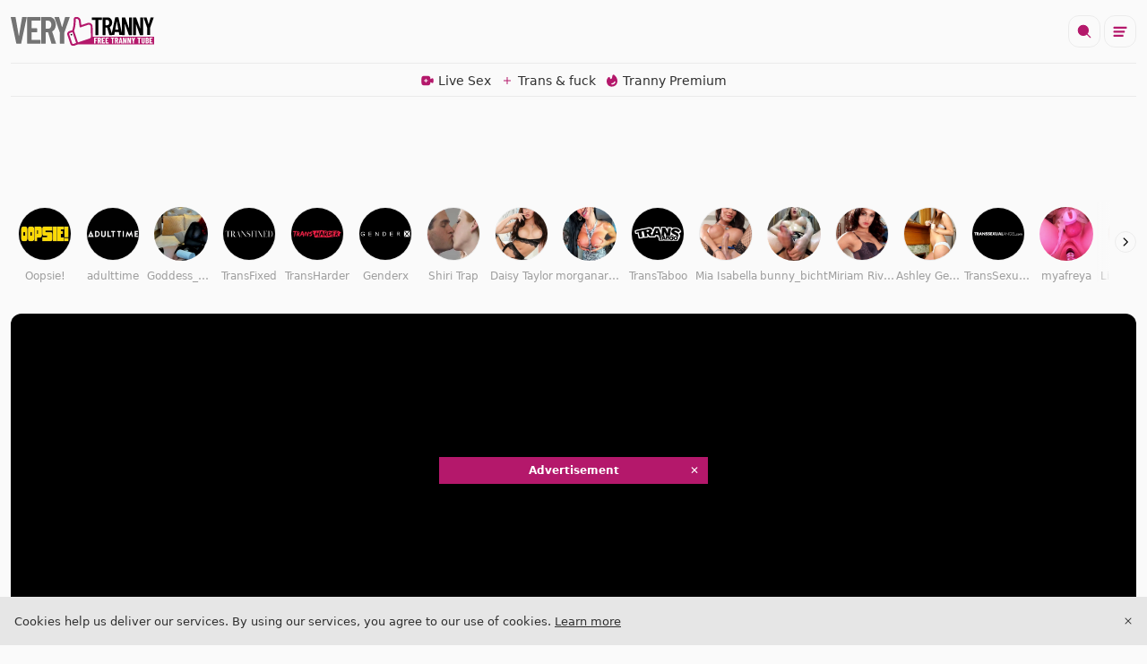

--- FILE ---
content_type: text/html;charset=utf-8
request_url: https://www.verytranny.com/video/web-camera-collection-stroking-girls-girls-part-59-406230.html
body_size: 56155
content:
<!DOCTYPE html><html  data-commit-sha="8a4a58de"><head><meta charset="utf-8"><meta name="viewport" content="width=device-width, initial-scale=1.0, maximum-scale=1.0"><title>Web camera Collection - Stroking girls girls Part 59 at Very Tranny Tube</title><link rel="preconnect" href="https://www.googletagmanager.com"><style>:root{--bs-blue:#0d6efd;--bs-indigo:#6610f2;--bs-purple:#6f42c1;--bs-pink:#d63384;--bs-red:#dc3545;--bs-orange:#fd7e14;--bs-yellow:#ffc107;--bs-green:#198754;--bs-teal:#20c997;--bs-cyan:#0dcaf0;--bs-black:#000;--bs-white:#fff;--bs-gray:#6c757d;--bs-gray-dark:#343a40;--bs-gray-100:#f8f9fa;--bs-gray-200:#e9ecef;--bs-gray-300:#dee2e6;--bs-gray-400:#ced4da;--bs-gray-500:#adb5bd;--bs-gray-600:#6c757d;--bs-gray-700:#495057;--bs-gray-800:#343a40;--bs-gray-900:#212529;--bs-success:#198754;--bs-danger:#dc3545;--bs-primary-rgb:13,110,253;--bs-secondary-rgb:108,117,125;--bs-success-rgb:25,135,84;--bs-info-rgb:13,202,240;--bs-warning-rgb:255,193,7;--bs-danger-rgb:220,53,69;--bs-light-rgb:248,249,250;--bs-dark-rgb:33,37,41;--bs-primary-text-emphasis:#052c65;--bs-secondary-text-emphasis:#2b2f32;--bs-success-text-emphasis:#0a3622;--bs-info-text-emphasis:#055160;--bs-warning-text-emphasis:#664d03;--bs-danger-text-emphasis:#58151c;--bs-light-text-emphasis:#495057;--bs-dark-text-emphasis:#495057;--bs-primary-bg-subtle:#cfe2ff;--bs-secondary-bg-subtle:#e2e3e5;--bs-success-bg-subtle:#d1e7dd;--bs-info-bg-subtle:#cff4fc;--bs-warning-bg-subtle:#fff3cd;--bs-danger-bg-subtle:#f8d7da;--bs-light-bg-subtle:#fcfcfd;--bs-dark-bg-subtle:#ced4da;--bs-primary-border-subtle:#9ec5fe;--bs-secondary-border-subtle:#c4c8cb;--bs-success-border-subtle:#a3cfbb;--bs-info-border-subtle:#9eeaf9;--bs-warning-border-subtle:#ffe69c;--bs-danger-border-subtle:#f1aeb5;--bs-light-border-subtle:#e9ecef;--bs-dark-border-subtle:#adb5bd;--bs-white-rgb:255,255,255;--bs-black-rgb:0,0,0;--bs-font-sans-serif:system-ui,-apple-system,"Segoe UI",Roboto,"Helvetica Neue","Noto Sans","Liberation Sans",Arial,sans-serif,"Apple Color Emoji","Segoe UI Emoji","Segoe UI Symbol","Noto Color Emoji";--bs-font-monospace:SFMono-Regular,Menlo,Monaco,Consolas,"Liberation Mono","Courier New",monospace;--bs-gradient:linear-gradient(180deg,hsla(0,0%,100%,.15),hsla(0,0%,100%,0));--bs-body-font-family:var(--bs-font-sans-serif);--bs-body-font-size:.8rem;--bs-body-font-weight:400;--bs-body-line-height:1.5;--bs-body-color-rgb:48,48,48;--bs-body-bg-rgb:250,250,250;--bs-emphasis-color:#000;--bs-emphasis-color-rgb:0,0,0;--bs-secondary-color:rgba(33,37,41,.75);--bs-secondary-color-rgb:33,37,41;--bs-secondary-bg:#e6e6e6;--bs-secondary-bg-rgb:230,230,230;--bs-tertiary-color:rgba(33,37,41,.5);--bs-tertiary-color-rgb:33,37,41;--bs-tertiary-bg:#f8f9fa;--bs-tertiary-bg-rgb:248,249,250;--bs-heading-color:inherit;--bs-link-color:#0d6efd;--bs-link-color-rgb:13,110,253;--bs-link-decoration:underline;--bs-link-hover-color:#0a58ca;--bs-link-hover-color-rgb:10,88,202;--bs-code-color:#d63384;--bs-highlight-color:#212529;--bs-highlight-bg:#fff3cd;--bs-border-width:1px;--bs-border-style:solid;--bs-border-color-translucent:rgba(0,0,0,.175);--bs-border-radius-sm:.25rem;--bs-border-radius-lg:.5rem;--bs-border-radius-xl:1rem;--bs-border-radius-xxl:2rem;--bs-border-radius-2xl:var(--bs-border-radius-xxl);--bs-border-radius-pill:50rem;--bs-box-shadow:0 .5rem 1rem rgba(0,0,0,.15);--bs-box-shadow-sm:0 .125rem .25rem rgba(0,0,0,.075);--bs-box-shadow-lg:0 1rem 3rem rgba(0,0,0,.175);--bs-box-shadow-inset:inset 0 1px 2px rgba(0,0,0,.075);--bs-focus-ring-width:.25rem;--bs-focus-ring-opacity:.25;--bs-focus-ring-color:rgba(13,110,253,.25);--bs-form-valid-color:#198754;--bs-form-valid-border-color:#198754;--bs-form-invalid-color:#dc3545;--bs-form-invalid-border-color:#dc3545}*,:after,:before{box-sizing:border-box}@media(prefers-reduced-motion:no-preference){:root{scroll-behavior:smooth}}body{background-color:var(--bs-body-bg);color:var(--bs-body-color);font-family:var(--bs-body-font-family);font-size:var(--bs-body-font-size);font-weight:var(--bs-body-font-weight);line-height:var(--bs-body-line-height);margin:0;text-align:var(--bs-body-text-align);-webkit-text-size-adjust:100%;-webkit-tap-highlight-color:rgba(0,0,0,0)}hr{border:0;border-top:var(--bs-border-width) solid;color:inherit;margin:1rem 0;opacity:.25}.h1,.h2,.h3,.h4,.h5,.h6,h1,h2,h3,h4,h5,h6{color:var(--bs-heading-color);font-weight:500;line-height:1.2;margin-bottom:.5rem;margin-top:0}.h1,h1{font-size:calc(1.375rem + 1.5vw)}@media(min-width:1200px){.h1,h1{font-size:2.5rem}}.h2,h2{font-size:calc(1.325rem + .9vw)}@media(min-width:1200px){.h2,h2{font-size:2rem}}.h3,h3{font-size:calc(1.3rem + .6vw)}@media(min-width:1200px){.h3,h3{font-size:1.75rem}}.h4,h4{font-size:calc(1.275rem + .3vw)}@media(min-width:1200px){.h4,h4{font-size:1.5rem}}.h5,h5{font-size:1.25rem}.h6,h6{font-size:1rem}p{margin-top:0}address,p{margin-bottom:1rem}address{font-style:normal;line-height:inherit}ol,ul{margin-bottom:1rem;margin-top:0;padding-left:2rem}ol ol,ol ul,ul ol,ul ul{margin-bottom:0}dt{font-weight:700}b,strong{font-weight:bolder}.small,small{font-size:.875em}a{color:rgba(var(--bs-link-color-rgb),var(--bs-link-opacity,1));text-decoration:underline}a:hover{--bs-link-color-rgb:var(--bs-link-hover-color-rgb)}a:not([href]):not([class]),a:not([href]):not([class]):hover{color:inherit;text-decoration:none}code,pre{font-family:var(--bs-font-monospace);font-size:1em}pre{display:block;font-size:.875em;margin-bottom:1rem;margin-top:0;overflow:auto}pre code{color:inherit;font-size:inherit;word-break:normal}code{color:var(--bs-code-color);font-size:.875em;word-wrap:break-word}a>code{color:inherit}img,svg{vertical-align:middle}table{border-collapse:collapse;caption-side:bottom}label{display:inline-block}button{border-radius:0}button:focus:not(:focus-visible){outline:0}button,input,select,textarea{font-family:inherit;font-size:inherit;line-height:inherit;margin:0}button,select{text-transform:none}[role=button]{cursor:pointer}select{word-wrap:normal}select:disabled{opacity:1}[list]:not([type=date]):not([type=datetime-local]):not([type=month]):not([type=week]):not([type=time])::-webkit-calendar-picker-indicator{display:none!important}[type=button],[type=reset],[type=submit],button{-webkit-appearance:button}[type=button]:not(:disabled),[type=reset]:not(:disabled),[type=submit]:not(:disabled),button:not(:disabled){cursor:pointer}::-moz-focus-inner{border-style:none;padding:0}textarea{resize:vertical}::-webkit-datetime-edit-day-field,::-webkit-datetime-edit-fields-wrapper,::-webkit-datetime-edit-hour-field,::-webkit-datetime-edit-minute,::-webkit-datetime-edit-month-field,::-webkit-datetime-edit-text,::-webkit-datetime-edit-year-field{padding:0}::-webkit-inner-spin-button{height:auto}[type=search]{-webkit-appearance:textfield;outline-offset:-2px}[type=search]::-webkit-search-cancel-button{cursor:pointer;filter:grayscale(1)}::-webkit-search-decoration{-webkit-appearance:none}::-webkit-color-swatch-wrapper{padding:0}::file-selector-button{-webkit-appearance:button;font:inherit}output{display:inline-block}iframe{border:0}[hidden]{display:none!important}.lead{font-size:1.25rem;font-weight:300}.list-unstyled{list-style:none;padding-left:0}.container,.container-fluid,.container-md{--bs-gutter-x:1.5rem;--bs-gutter-y:0;margin-left:auto;margin-right:auto;padding-left:calc(var(--bs-gutter-x)*.5);padding-right:calc(var(--bs-gutter-x)*.5);width:100%}@media(min-width:375px){.container{max-width:100%}}@media(min-width:600px){.container{max-width:100%}}@media(min-width:1100px){.container,.container-md{max-width:100%}}@media(min-width:780px){.container,.container-md{max-width:100%}}@media(min-width:1360px){.container,.container-md{max-width:100%}}@media(min-width:1600px){.container,.container-md{max-width:100%}}@media(min-width:1904px){.container,.container-md{max-width:1900px}}:root{--bs-breakpoint-base:0;--bs-breakpoint-xs:375px;--bs-breakpoint-sm:600px;--bs-breakpoint-md:780px;--bs-breakpoint-mdl:1100px;--bs-breakpoint-lg:1360px;--bs-breakpoint-xlg:1460px;--bs-breakpoint-xl:1600px;--bs-breakpoint-xxl:1904px}.row{--bs-gutter-x:1.5rem;--bs-gutter-y:0;display:flex;flex-wrap:wrap;margin-left:calc(var(--bs-gutter-x)*-.5);margin-right:calc(var(--bs-gutter-x)*-.5);margin-top:calc(var(--bs-gutter-y)*-1)}.row>*{flex-shrink:0;margin-top:var(--bs-gutter-y);max-width:100%;padding-left:calc(var(--bs-gutter-x)*.5);padding-right:calc(var(--bs-gutter-x)*.5);width:100%}.col{flex:1 0 0}.col-auto{flex:0 0 auto;width:auto}.col-3{flex:0 0 auto;width:25%}.col-9{flex:0 0 auto;width:75%}.col-12{flex:0 0 auto;width:100%}.g-0{--bs-gutter-x:0;--bs-gutter-y:0}.g-3{--bs-gutter-x:1rem;--bs-gutter-y:1rem}@media(min-width:780px){.col-md-4{flex:0 0 auto;width:33.33333333%}.col-md-6{flex:0 0 auto;width:50%}.col-md-7{flex:0 0 auto;width:58.33333333%}.col-md-11{flex:0 0 auto;width:91.66666667%}}@media(min-width:1360px){.col-lg-6{flex:0 0 auto;width:50%}}.form-label{margin-bottom:.5rem}.form-control{-webkit-appearance:none;-moz-appearance:none;appearance:none;background-clip:padding-box;background-color:#fff;border:var(--bs-border-width) solid rgba(0,0,0,.06);border-radius:var(--bs-border-radius);color:var(--bs-body-color);display:block;font-size:1rem;font-weight:400;line-height:1.5;padding:.375rem .75rem;transition:border-color .15s ease-in-out,box-shadow .15s ease-in-out;width:100%}@media(prefers-reduced-motion:reduce){.form-control{transition:none}}.form-control[type=file]{overflow:hidden}.form-control[type=file]:not(:disabled):not([readonly]){cursor:pointer}.form-control:focus{background-color:var(--bs-body-bg);border-color:#86b7fe;box-shadow:0 0 0 .25rem #0d6efd40;color:var(--bs-body-color);outline:0}.form-control::-webkit-date-and-time-value{height:1.5em;margin:0;min-width:85px}.form-control::-webkit-datetime-edit{display:block;padding:0}.form-control::-moz-placeholder{color:var(--bs-secondary-color);opacity:1}.form-control::placeholder{color:var(--bs-secondary-color);opacity:1}.form-control:disabled{background-color:var(--bs-secondary-bg);opacity:1}.form-control::file-selector-button{background-color:var(--bs-tertiary-bg);border:0 solid;border-color:inherit;border-inline-end-width:var(--bs-border-width);border-radius:0;color:var(--bs-body-color);margin:-.375rem -.75rem;margin-inline-end:.75rem;padding:.375rem .75rem;pointer-events:none;transition:color .15s ease-in-out,background-color .15s ease-in-out,border-color .15s ease-in-out,box-shadow .15s ease-in-out}@media(prefers-reduced-motion:reduce){.form-control::file-selector-button{transition:none}}.form-control:hover:not(:disabled):not([readonly])::file-selector-button{background-color:var(--bs-secondary-bg)}textarea.form-control{min-height:calc(1.5em + .75rem + var(--bs-border-width)*2)}.form-select{--bs-form-select-bg-img:url("data:image/svg+xml;charset=utf-8,%3Csvg xmlns='http://www.w3.org/2000/svg' viewBox='0 0 16 16'%3E%3Cpath fill='none' stroke='%23343a40' stroke-linecap='round' stroke-linejoin='round' stroke-width='2' d='m2 5 6 6 6-6'/%3E%3C/svg%3E");-webkit-appearance:none;-moz-appearance:none;appearance:none;background-color:var(--bs-body-bg);background-image:var(--bs-form-select-bg-img),var(--bs-form-select-bg-icon,none);background-position:right .75rem center;background-repeat:no-repeat;background-size:16px 12px;border:var(--bs-border-width) solid var(--bs-border-color);border-radius:var(--bs-border-radius);color:var(--bs-body-color);display:block;font-size:1rem;font-weight:400;line-height:1.5;padding:.375rem 2.25rem .375rem .75rem;transition:border-color .15s ease-in-out,box-shadow .15s ease-in-out;width:100%}@media(prefers-reduced-motion:reduce){.form-select{transition:none}}.form-select:focus{border-color:#86b7fe;box-shadow:0 0 0 .25rem #0d6efd40;outline:0}.form-select[multiple],.form-select[size]:not([size="1"]){background-image:none;padding-right:.75rem}.form-select:disabled{background-color:var(--bs-secondary-bg)}.form-select:-moz-focusring{color:transparent;text-shadow:0 0 0 var(--bs-body-color)}.form-check{display:block;margin-bottom:.125rem;min-height:1.5rem;padding-left:1.5em}.form-check .form-check-input{float:left;margin-left:-1.5em}.form-check-input{--bs-form-check-bg:var(--bs-body-bg);-webkit-appearance:none;-moz-appearance:none;appearance:none;background-color:var(--bs-form-check-bg);background-image:var(--bs-form-check-bg-image);background-position:50%;background-repeat:no-repeat;background-size:contain;border:var(--bs-border-width) solid var(--bs-border-color);flex-shrink:0;height:1em;margin-top:.25em;-webkit-print-color-adjust:exact;print-color-adjust:exact;vertical-align:top;width:1em}.form-check-input[type=checkbox]{border-radius:.25em}.form-check-input:active{filter:brightness(90%)}.form-check-input:focus{border-color:#86b7fe;box-shadow:0 0 0 .25rem #0d6efd40;outline:0}.form-check-input:checked{background-color:#0d6efd;border-color:#0d6efd}.form-check-input:checked[type=checkbox]{--bs-form-check-bg-image:url("data:image/svg+xml;charset=utf-8,%3Csvg xmlns='http://www.w3.org/2000/svg' viewBox='0 0 20 20'%3E%3Cpath fill='none' stroke='%23fff' stroke-linecap='round' stroke-linejoin='round' stroke-width='3' d='m6 10 3 3 6-6'/%3E%3C/svg%3E")}.form-check-input[type=checkbox]:indeterminate{background-color:#0d6efd;border-color:#0d6efd;--bs-form-check-bg-image:url("data:image/svg+xml;charset=utf-8,%3Csvg xmlns='http://www.w3.org/2000/svg' viewBox='0 0 20 20'%3E%3Cpath fill='none' stroke='%23fff' stroke-linecap='round' stroke-linejoin='round' stroke-width='3' d='M6 10h8'/%3E%3C/svg%3E")}.form-check-input:disabled{filter:none;opacity:.5;pointer-events:none}.form-check-input:disabled~.form-check-label,.form-check-input[disabled]~.form-check-label{cursor:default;opacity:.5}.form-switch{padding-left:2.5em}.form-switch .form-check-input{--bs-form-switch-bg:url("data:image/svg+xml;charset=utf-8,%3Csvg xmlns='http://www.w3.org/2000/svg' viewBox='-4 -4 8 8'%3E%3Ccircle r='3' fill='rgba(0, 0, 0, 0.25)'/%3E%3C/svg%3E");background-image:var(--bs-form-switch-bg);background-position:0;border-radius:2em;margin-left:-2.5em;transition:background-position .15s ease-in-out;width:2em}@media(prefers-reduced-motion:reduce){.form-switch .form-check-input{transition:none}}.form-switch .form-check-input:focus{--bs-form-switch-bg:url("data:image/svg+xml;charset=utf-8,%3Csvg xmlns='http://www.w3.org/2000/svg' viewBox='-4 -4 8 8'%3E%3Ccircle r='3' fill='%2386b6fe'/%3E%3C/svg%3E")}.form-switch .form-check-input:checked{background-position:100%;--bs-form-switch-bg:url("data:image/svg+xml;charset=utf-8,%3Csvg xmlns='http://www.w3.org/2000/svg' viewBox='-4 -4 8 8'%3E%3Ccircle r='3' fill='%23fff'/%3E%3C/svg%3E")}.form-check-inline{display:inline-block;margin-right:1rem}.input-group{align-items:stretch;display:flex;flex-wrap:wrap;position:relative;width:100%}.input-group>.form-control,.input-group>.form-select{flex:1 1 auto;min-width:0;position:relative;width:1%}.input-group>.form-control:focus,.input-group>.form-select:focus{z-index:5}.input-group .btn{position:relative;z-index:2}.input-group .btn:focus{z-index:5}.input-group:not(.has-validation)>.dropdown-toggle:nth-last-child(n+3),.input-group:not(.has-validation)>:not(:last-child):not(.dropdown-toggle):not(.dropdown-menu):not(.form-floating){border-bottom-right-radius:0;border-top-right-radius:0}.input-group>:not(:first-child):not(.dropdown-menu):not(.valid-tooltip):not(.valid-feedback):not(.invalid-tooltip):not(.invalid-feedback){border-bottom-left-radius:0;border-top-left-radius:0;margin-left:calc(var(--bs-border-width)*-1)}.btn{--bs-btn-padding-x:.75rem;--bs-btn-padding-y:.375rem;--bs-btn-font-family: ;--bs-btn-font-size:1rem;--bs-btn-font-weight:400;--bs-btn-line-height:1.5;--bs-btn-color:var(--bs-body-color);--bs-btn-bg:transparent;--bs-btn-border-width:var(--bs-border-width);--bs-btn-border-color:transparent;--bs-btn-border-radius:var(--bs-border-radius);--bs-btn-hover-border-color:transparent;--bs-btn-box-shadow:inset 0 1px 0 hsla(0,0%,100%,.15),0 1px 1px rgba(0,0,0,.075);--bs-btn-disabled-opacity:.65;--bs-btn-focus-box-shadow:0 0 0 .25rem rgba(var(--bs-btn-focus-shadow-rgb),.5);background-color:var(--bs-btn-bg);border:var(--bs-btn-border-width) solid var(--bs-btn-border-color);border-radius:var(--bs-btn-border-radius);color:var(--bs-btn-color);cursor:pointer;display:inline-block;font-family:var(--bs-btn-font-family);font-size:var(--bs-btn-font-size);font-weight:var(--bs-btn-font-weight);line-height:var(--bs-btn-line-height);padding:var(--bs-btn-padding-y) var(--bs-btn-padding-x);text-align:center;text-decoration:none;transition:color .15s ease-in-out,background-color .15s ease-in-out,border-color .15s ease-in-out,box-shadow .15s ease-in-out;-webkit-user-select:none;-moz-user-select:none;user-select:none;vertical-align:middle}@media(prefers-reduced-motion:reduce){.btn{transition:none}}.btn:hover{background-color:var(--bs-btn-hover-bg);border-color:var(--bs-btn-hover-border-color);color:var(--bs-btn-hover-color)}.btn:focus-visible{background-color:var(--bs-btn-hover-bg);border-color:var(--bs-btn-hover-border-color);box-shadow:var(--bs-btn-focus-box-shadow);color:var(--bs-btn-hover-color);outline:0}.btn.active,.btn.show,.btn:first-child:active,:not(.btn-check)+.btn:active{background-color:var(--bs-btn-active-bg);border-color:var(--bs-btn-active-border-color);color:var(--bs-btn-active-color)}.btn.active:focus-visible,.btn.show:focus-visible,.btn:first-child:active:focus-visible,:not(.btn-check)+.btn:active:focus-visible{box-shadow:var(--bs-btn-focus-box-shadow)}.btn.disabled,.btn:disabled{background-color:var(--bs-btn-disabled-bg);border-color:var(--bs-btn-disabled-border-color);color:var(--bs-btn-disabled-color);opacity:var(--bs-btn-disabled-opacity);pointer-events:none}.btn-primary{--bs-btn-color:#fff;--bs-btn-bg:#b4186b;--bs-btn-border-color:#b4186b;--bs-btn-hover-color:#fff;--bs-btn-hover-bg:#99145b;--bs-btn-hover-border-color:#901356;--bs-btn-focus-shadow-rgb:191,59,129;--bs-btn-active-color:#fff;--bs-btn-active-bg:#901356;--bs-btn-active-border-color:#871250;--bs-btn-active-shadow:inset 0 3px 5px rgba(0,0,0,.125);--bs-btn-disabled-color:#fff;--bs-btn-disabled-bg:#b4186b;--bs-btn-disabled-border-color:#b4186b}.btn-secondary{--bs-btn-color:#fff;--bs-btn-bg:#000;--bs-btn-border-color:#000;--bs-btn-hover-color:#fff;--bs-btn-hover-bg:#000;--bs-btn-hover-border-color:#000;--bs-btn-focus-shadow-rgb:38,38,38;--bs-btn-active-color:#fff;--bs-btn-active-bg:#000;--bs-btn-active-border-color:#000;--bs-btn-active-shadow:inset 0 3px 5px rgba(0,0,0,.125);--bs-btn-disabled-color:#fff;--bs-btn-disabled-bg:#000;--bs-btn-disabled-border-color:#000}.btn-outline-primary{--bs-btn-color:#b4186b;--bs-btn-border-color:#b4186b;--bs-btn-hover-color:#fff;--bs-btn-hover-bg:#b4186b;--bs-btn-hover-border-color:#b4186b;--bs-btn-focus-shadow-rgb:180,24,107;--bs-btn-active-color:#fff;--bs-btn-active-bg:#b4186b;--bs-btn-active-border-color:#b4186b;--bs-btn-active-shadow:inset 0 3px 5px rgba(0,0,0,.125);--bs-btn-disabled-color:#b4186b;--bs-btn-disabled-bg:transparent;--bs-btn-disabled-border-color:#b4186b;--bs-gradient:none}.btn-outline-secondary{--bs-btn-color:#000;--bs-btn-border-color:#000;--bs-btn-hover-color:#fff;--bs-btn-hover-bg:#000;--bs-btn-hover-border-color:#000;--bs-btn-focus-shadow-rgb:0,0,0;--bs-btn-active-color:#fff;--bs-btn-active-bg:#000;--bs-btn-active-border-color:#000;--bs-btn-active-shadow:inset 0 3px 5px rgba(0,0,0,.125);--bs-btn-disabled-color:#000;--bs-btn-disabled-bg:transparent;--bs-btn-disabled-border-color:#000;--bs-gradient:none}.btn-outline-success{--bs-btn-color:#198754;--bs-btn-border-color:#198754;--bs-btn-hover-color:#fff;--bs-btn-hover-bg:#198754;--bs-btn-hover-border-color:#198754;--bs-btn-focus-shadow-rgb:25,135,84;--bs-btn-active-color:#fff;--bs-btn-active-bg:#198754;--bs-btn-active-border-color:#198754;--bs-btn-active-shadow:inset 0 3px 5px rgba(0,0,0,.125);--bs-btn-disabled-color:#198754;--bs-btn-disabled-bg:transparent;--bs-btn-disabled-border-color:#198754;--bs-gradient:none}.btn-outline-danger{--bs-btn-color:#dc3545;--bs-btn-border-color:#dc3545;--bs-btn-hover-color:#fff;--bs-btn-hover-bg:#dc3545;--bs-btn-hover-border-color:#dc3545;--bs-btn-focus-shadow-rgb:220,53,69;--bs-btn-active-color:#fff;--bs-btn-active-bg:#dc3545;--bs-btn-active-border-color:#dc3545;--bs-btn-active-shadow:inset 0 3px 5px rgba(0,0,0,.125);--bs-btn-disabled-color:#dc3545;--bs-btn-disabled-bg:transparent;--bs-btn-disabled-border-color:#dc3545;--bs-gradient:none}.btn-sm{--bs-btn-padding-y:.25rem;--bs-btn-padding-x:.5rem;--bs-btn-font-size:.875rem;--bs-btn-border-radius:var(--bs-border-radius-sm)}.dropdown{position:relative}.dropdown-toggle{white-space:nowrap}.dropdown-toggle:after{border-bottom:0;border-left:.3em solid transparent;border-right:.3em solid transparent;border-top:.3em solid;content:"";display:inline-block;margin-left:.255em;vertical-align:.255em}.dropdown-toggle:empty:after{margin-left:0}.dropdown-menu{--bs-dropdown-zindex:1000;--bs-dropdown-min-width:10rem;--bs-dropdown-padding-x:0;--bs-dropdown-padding-y:.5rem;--bs-dropdown-spacer:.125rem;--bs-dropdown-font-size:1rem;--bs-dropdown-color:var(--bs-body-color);--bs-dropdown-bg:var(--bs-body-bg);--bs-dropdown-border-color:var(--bs-border-color-translucent);--bs-dropdown-border-radius:var(--bs-border-radius);--bs-dropdown-border-width:var(--bs-border-width);--bs-dropdown-inner-border-radius:calc(var(--bs-border-radius) - var(--bs-border-width));--bs-dropdown-divider-bg:var(--bs-border-color-translucent);--bs-dropdown-divider-margin-y:.5rem;--bs-dropdown-box-shadow:var(--bs-box-shadow);--bs-dropdown-link-color:var(--bs-body-color);--bs-dropdown-link-hover-color:var(--bs-body-color);--bs-dropdown-link-hover-bg:var(--bs-tertiary-bg);--bs-dropdown-link-active-color:#fff;--bs-dropdown-link-active-bg:#0d6efd;--bs-dropdown-link-disabled-color:var(--bs-tertiary-color);--bs-dropdown-item-padding-x:1rem;--bs-dropdown-item-padding-y:.25rem;--bs-dropdown-header-color:#6c757d;--bs-dropdown-header-padding-x:1rem;--bs-dropdown-header-padding-y:.5rem;background-clip:padding-box;background-color:var(--bs-dropdown-bg);border:var(--bs-dropdown-border-width) solid var(--bs-dropdown-border-color);border-radius:var(--bs-dropdown-border-radius);color:var(--bs-dropdown-color);display:none;font-size:var(--bs-dropdown-font-size);list-style:none;margin:0;min-width:var(--bs-dropdown-min-width);padding:var(--bs-dropdown-padding-y) var(--bs-dropdown-padding-x);position:absolute;text-align:left;z-index:var(--bs-dropdown-zindex)}.dropdown-item{background-color:transparent;border:0;border-radius:var(--bs-dropdown-item-border-radius,0);clear:both;color:var(--bs-dropdown-link-color);display:block;font-weight:400;padding:var(--bs-dropdown-item-padding-y) var(--bs-dropdown-item-padding-x);text-align:inherit;text-decoration:none;white-space:nowrap;width:100%}.dropdown-item:focus,.dropdown-item:hover{background-color:var(--bs-dropdown-link-hover-bg);color:var(--bs-dropdown-link-hover-color)}.dropdown-item.active,.dropdown-item:active{background-color:var(--bs-dropdown-link-active-bg);color:var(--bs-dropdown-link-active-color);text-decoration:none}.dropdown-item.disabled,.dropdown-item:disabled{background-color:transparent;color:var(--bs-dropdown-link-disabled-color);pointer-events:none}.dropdown-menu.show{display:block}.card{--bs-card-spacer-y:1rem;--bs-card-spacer-x:1rem;--bs-card-title-spacer-y:.5rem;--bs-card-title-color: ;--bs-card-subtitle-color: ;--bs-card-border-width:var(--bs-border-width);--bs-card-border-color:var(--bs-border-color-translucent);--bs-card-border-radius:var(--bs-border-radius);--bs-card-box-shadow: ;--bs-card-inner-border-radius:calc(var(--bs-border-radius) - var(--bs-border-width));--bs-card-cap-padding-y:.5rem;--bs-card-cap-padding-x:1rem;--bs-card-cap-bg:rgba(var(--bs-body-color-rgb),.03);--bs-card-cap-color: ;--bs-card-height: ;--bs-card-color: ;--bs-card-bg:var(--bs-body-bg);--bs-card-img-overlay-padding:1rem;--bs-card-group-margin:.75rem;color:var(--bs-body-color);display:flex;flex-direction:column;height:var(--bs-card-height);min-width:0;word-wrap:break-word;background-clip:border-box;background-color:var(--bs-card-bg);border:var(--bs-card-border-width) solid var(--bs-card-border-color);border-radius:var(--bs-card-border-radius)}.card>hr{margin-left:0;margin-right:0}.card>.list-group{border-bottom:inherit;border-top:inherit}.card>.list-group:first-child{border-top-left-radius:var(--bs-card-inner-border-radius);border-top-right-radius:var(--bs-card-inner-border-radius);border-top-width:0}.card>.list-group:last-child{border-bottom-left-radius:var(--bs-card-inner-border-radius);border-bottom-right-radius:var(--bs-card-inner-border-radius);border-bottom-width:0}.card>.list-group+.card-footer{border-top:0}.card-link+.card-link{margin-left:var(--bs-card-spacer-x)}.card-footer{background-color:var(--bs-card-cap-bg);border-top:var(--bs-card-border-width) solid var(--bs-card-border-color);color:var(--bs-card-cap-color);padding:var(--bs-card-cap-padding-y) var(--bs-card-cap-padding-x)}.card-footer:last-child{border-radius:0 0 var(--bs-card-inner-border-radius) var(--bs-card-inner-border-radius)}.card-img,.card-img-top{border-top-left-radius:var(--bs-card-inner-border-radius);border-top-right-radius:var(--bs-card-inner-border-radius);width:100%}.card-img{border-bottom-left-radius:var(--bs-card-inner-border-radius);border-bottom-right-radius:var(--bs-card-inner-border-radius)}.pagination{--bs-pagination-padding-x:.75rem;--bs-pagination-padding-y:.375rem;--bs-pagination-font-size:1rem;--bs-pagination-color:var(--bs-link-color);--bs-pagination-bg:var(--bs-body-bg);--bs-pagination-border-width:var(--bs-border-width);--bs-pagination-border-color:var(--bs-border-color);--bs-pagination-border-radius:var(--bs-border-radius);--bs-pagination-hover-color:var(--bs-link-hover-color);--bs-pagination-hover-bg:var(--bs-tertiary-bg);--bs-pagination-hover-border-color:var(--bs-border-color);--bs-pagination-focus-color:var(--bs-link-hover-color);--bs-pagination-focus-bg:var(--bs-secondary-bg);--bs-pagination-focus-box-shadow:0 0 0 .25rem rgba(13,110,253,.25);--bs-pagination-active-color:#fff;--bs-pagination-active-bg:#0d6efd;--bs-pagination-active-border-color:#0d6efd;--bs-pagination-disabled-color:var(--bs-secondary-color);--bs-pagination-disabled-bg:var(--bs-secondary-bg);--bs-pagination-disabled-border-color:var(--bs-border-color);display:flex;list-style:none;padding-left:0}.page-link{background-color:var(--bs-pagination-bg);border:var(--bs-pagination-border-width) solid var(--bs-pagination-border-color);display:block;font-size:var(--bs-pagination-font-size);padding:var(--bs-pagination-padding-y) var(--bs-pagination-padding-x);position:relative;text-decoration:none;transition:color .15s ease-in-out,background-color .15s ease-in-out,border-color .15s ease-in-out,box-shadow .15s ease-in-out}@media(prefers-reduced-motion:reduce){.page-link{transition:none}}.page-link:hover{background-color:var(--bs-pagination-hover-bg);border-color:var(--bs-pagination-hover-border-color);color:var(--bs-pagination-hover-color);z-index:2}.page-link:focus{background-color:var(--bs-pagination-focus-bg);box-shadow:var(--bs-pagination-focus-box-shadow);color:var(--bs-pagination-focus-color);outline:0;z-index:3}.active>.page-link,.page-link.active{background-color:var(--bs-pagination-active-bg);border-color:var(--bs-pagination-active-border-color);color:var(--bs-pagination-active-color);z-index:3}.disabled>.page-link,.page-link.disabled{background-color:var(--bs-pagination-disabled-bg);border-color:var(--bs-pagination-disabled-border-color);color:var(--bs-pagination-disabled-color);pointer-events:none}.page-item:not(:first-child) .page-link{margin-left:calc(var(--bs-border-width)*-1)}.page-item:first-child .page-link{border-bottom-left-radius:var(--bs-pagination-border-radius);border-top-left-radius:var(--bs-pagination-border-radius)}.page-item:last-child .page-link{border-bottom-right-radius:var(--bs-pagination-border-radius);border-top-right-radius:var(--bs-pagination-border-radius)}.pagination-sm{--bs-pagination-padding-x:.5rem;--bs-pagination-padding-y:.25rem;--bs-pagination-font-size:.875rem;--bs-pagination-border-radius:var(--bs-border-radius-sm)}.badge{--bs-badge-padding-x:.65em;--bs-badge-padding-y:.35em;--bs-badge-font-size:.75em;--bs-badge-font-weight:700;--bs-badge-color:#fff;--bs-badge-border-radius:var(--bs-border-radius);border-radius:var(--bs-badge-border-radius);color:var(--bs-badge-color);display:inline-block;font-size:var(--bs-badge-font-size);font-weight:var(--bs-badge-font-weight);line-height:1;padding:var(--bs-badge-padding-y) var(--bs-badge-padding-x);text-align:center;vertical-align:baseline;white-space:nowrap}.badge:empty{display:none}.btn .badge{position:relative;top:-1px}.modal{--bs-modal-zindex:1055;--bs-modal-width:500px;--bs-modal-padding:1rem;--bs-modal-margin:.5rem;--bs-modal-color:var(--bs-body-color);--bs-modal-bg:var(--bs-body-bg);--bs-modal-border-color:var(--bs-border-color-translucent);--bs-modal-border-width:var(--bs-border-width);--bs-modal-border-radius:var(--bs-border-radius-lg);--bs-modal-box-shadow:var(--bs-box-shadow-sm);--bs-modal-inner-border-radius:calc(var(--bs-border-radius-lg) - var(--bs-border-width));--bs-modal-header-padding-x:1rem;--bs-modal-header-padding-y:1rem;--bs-modal-header-padding:1rem 1rem;--bs-modal-header-border-color:var(--bs-border-color);--bs-modal-header-border-width:var(--bs-border-width);--bs-modal-title-line-height:1.5;--bs-modal-footer-gap:.5rem;--bs-modal-footer-bg: ;--bs-modal-footer-border-color:var(--bs-border-color);--bs-modal-footer-border-width:var(--bs-border-width);display:none;height:100%;left:0;outline:0;overflow-x:hidden;overflow-y:auto;position:fixed;top:0;width:100%;z-index:var(--bs-modal-zindex)}.modal-dialog{margin:var(--bs-modal-margin);pointer-events:none;position:relative;width:auto}.modal.fade .modal-dialog{transform:translateY(-50px);transition:transform .3s ease-out}@media(prefers-reduced-motion:reduce){.modal.fade .modal-dialog{transition:none}}.modal.show .modal-dialog{transform:none}.modal-dialog-centered{align-items:center;display:flex;min-height:calc(100% - var(--bs-modal-margin)*2)}.modal-content{background-clip:padding-box;background-color:var(--bs-modal-bg);border:var(--bs-modal-border-width) solid var(--bs-modal-border-color);border-radius:var(--bs-modal-border-radius);color:var(--bs-modal-color);display:flex;flex-direction:column;outline:0;pointer-events:auto;position:relative;width:100%}.modal-backdrop{--bs-backdrop-zindex:1050;--bs-backdrop-bg:#000;--bs-backdrop-opacity:.5;background-color:var(--bs-backdrop-bg);height:100vh;left:0;position:fixed;top:0;width:100vw;z-index:var(--bs-backdrop-zindex)}.modal-backdrop.fade{opacity:0}.modal-backdrop.show{opacity:var(--bs-backdrop-opacity)}.modal-header{align-items:center;border-bottom:var(--bs-modal-header-border-width) solid var(--bs-modal-header-border-color);border-top-left-radius:var(--bs-modal-inner-border-radius);border-top-right-radius:var(--bs-modal-inner-border-radius);display:flex;flex-shrink:0;padding:var(--bs-modal-header-padding)}.modal-header .btn-close{margin-bottom:calc(var(--bs-modal-header-padding-y)*-.5);margin-left:auto;margin-right:calc(var(--bs-modal-header-padding-x)*-.5);margin-top:calc(var(--bs-modal-header-padding-y)*-.5);padding:calc(var(--bs-modal-header-padding-y)*.5) calc(var(--bs-modal-header-padding-x)*.5)}.modal-title{line-height:var(--bs-modal-title-line-height);margin-bottom:0}.modal-body{flex:1 1 auto;padding:var(--bs-modal-padding);position:relative}.modal-footer{align-items:center;background-color:var(--bs-modal-footer-bg);border-bottom-left-radius:var(--bs-modal-inner-border-radius);border-bottom-right-radius:var(--bs-modal-inner-border-radius);border-top:var(--bs-modal-footer-border-width) solid var(--bs-modal-footer-border-color);display:flex;flex-shrink:0;flex-wrap:wrap;justify-content:flex-end;padding:calc(var(--bs-modal-padding) - var(--bs-modal-footer-gap)*.5)}.modal-footer>*{margin:calc(var(--bs-modal-footer-gap)*.5)}@media(min-width:600px){.modal{--bs-modal-margin:1.75rem;--bs-modal-box-shadow:var(--bs-box-shadow)}.modal-dialog{margin-left:auto;margin-right:auto;max-width:var(--bs-modal-width)}}@media(min-width:1360px){.modal-lg{--bs-modal-width:800px}}.offcanvas,.offcanvas-lg{--bs-offcanvas-zindex:1045;--bs-offcanvas-width:400px;--bs-offcanvas-height:30vh;--bs-offcanvas-padding-x:1rem;--bs-offcanvas-padding-y:1rem;--bs-offcanvas-color:var(--bs-body-color);--bs-offcanvas-bg:var(--bs-body-bg);--bs-offcanvas-border-width:var(--bs-border-width);--bs-offcanvas-border-color:var(--bs-border-color-translucent);--bs-offcanvas-box-shadow:var(--bs-box-shadow-sm);--bs-offcanvas-transition:transform .3s ease-in-out;--bs-offcanvas-title-line-height:1.5}@media(max-width:1359.98px){.offcanvas-lg{background-clip:padding-box;background-color:var(--bs-offcanvas-bg);bottom:0;color:var(--bs-offcanvas-color);display:flex;flex-direction:column;max-width:100%;outline:0;position:fixed;transition:var(--bs-offcanvas-transition);visibility:hidden;z-index:var(--bs-offcanvas-zindex)}}@media(max-width:1359.98px)and (prefers-reduced-motion:reduce){.offcanvas-lg{transition:none}}@media(max-width:1359.98px){.offcanvas-lg.offcanvas-start{border-right:var(--bs-offcanvas-border-width) solid var(--bs-offcanvas-border-color);left:0;top:0;transform:translate(-100%);width:var(--bs-offcanvas-width)}.offcanvas-lg.offcanvas-end{border-left:var(--bs-offcanvas-border-width) solid var(--bs-offcanvas-border-color);right:0;top:0;transform:translate(100%);width:var(--bs-offcanvas-width)}.offcanvas-lg.offcanvas-bottom{border-top:var(--bs-offcanvas-border-width) solid var(--bs-offcanvas-border-color);height:var(--bs-offcanvas-height);left:0;max-height:100%;right:0;transform:translateY(100%)}.offcanvas-lg.show:not(.hiding),.offcanvas-lg.showing{transform:none}.offcanvas-lg.show,.offcanvas-lg.showing{visibility:visible}}@media(min-width:1360px){.offcanvas-lg{--bs-offcanvas-height:auto;--bs-offcanvas-border-width:0;background-color:transparent!important}.offcanvas-lg .offcanvas-header{display:none}.offcanvas-lg .offcanvas-body{background-color:transparent!important;display:flex;flex-grow:0;overflow-y:visible;padding:0}}.offcanvas{background-clip:padding-box;background-color:var(--bs-offcanvas-bg);bottom:0;color:var(--bs-offcanvas-color);display:flex;flex-direction:column;max-width:100%;outline:0;position:fixed;transition:var(--bs-offcanvas-transition);visibility:hidden;z-index:var(--bs-offcanvas-zindex)}@media(prefers-reduced-motion:reduce){.offcanvas{transition:none}}.offcanvas.offcanvas-start{border-right:var(--bs-offcanvas-border-width) solid var(--bs-offcanvas-border-color);left:0;top:0;transform:translate(-100%);width:var(--bs-offcanvas-width)}.offcanvas.offcanvas-end{border-left:var(--bs-offcanvas-border-width) solid var(--bs-offcanvas-border-color);right:0;top:0;transform:translate(100%);width:var(--bs-offcanvas-width)}.offcanvas.offcanvas-bottom{border-top:var(--bs-offcanvas-border-width) solid var(--bs-offcanvas-border-color);height:var(--bs-offcanvas-height);left:0;max-height:100%;right:0;transform:translateY(100%)}.offcanvas.show:not(.hiding),.offcanvas.showing{transform:none}.offcanvas.show,.offcanvas.showing{visibility:visible}.offcanvas-header{align-items:center;display:flex;padding:var(--bs-offcanvas-padding-y) var(--bs-offcanvas-padding-x)}.offcanvas-header .btn-close{margin-bottom:calc(var(--bs-offcanvas-padding-y)*-.5);margin-left:auto;margin-right:calc(var(--bs-offcanvas-padding-x)*-.5);margin-top:calc(var(--bs-offcanvas-padding-y)*-.5);padding:calc(var(--bs-offcanvas-padding-y)*.5) calc(var(--bs-offcanvas-padding-x)*.5)}.offcanvas-title{line-height:var(--bs-offcanvas-title-line-height);margin-bottom:0}.offcanvas-body{flex-grow:1;overflow-y:auto;padding:var(--bs-offcanvas-padding-y) var(--bs-offcanvas-padding-x)}.toast{--bs-toast-zindex:1090;--bs-toast-padding-x:.75rem;--bs-toast-padding-y:.5rem;--bs-toast-spacing:1.5rem;--bs-toast-max-width:350px;--bs-toast-font-size:.875rem;--bs-toast-color: ;--bs-toast-bg:rgba(var(--bs-body-bg-rgb),.85);--bs-toast-border-width:var(--bs-border-width);--bs-toast-border-color:var(--bs-border-color-translucent);--bs-toast-border-radius:var(--bs-border-radius);--bs-toast-box-shadow:var(--bs-box-shadow);--bs-toast-header-color:var(--bs-secondary-color);--bs-toast-header-bg:rgba(var(--bs-body-bg-rgb),.85);--bs-toast-header-border-color:var(--bs-border-color-translucent);background-clip:padding-box;background-color:var(--bs-toast-bg);border:var(--bs-toast-border-width) solid var(--bs-toast-border-color);border-radius:var(--bs-toast-border-radius);box-shadow:var(--bs-toast-box-shadow);color:var(--bs-toast-color);font-size:var(--bs-toast-font-size);max-width:100%;pointer-events:auto;width:var(--bs-toast-max-width)}.toast.showing{opacity:0}.toast:not(.show){display:none}.toast-body{padding:var(--bs-toast-padding-x);word-wrap:break-word}.clearfix:after{clear:both;content:"";display:block}.link-primary{color:RGBA(var(--bs-primary-rgb),var(--bs-link-opacity,1))!important;text-decoration-color:RGBA(var(--bs-primary-rgb),var(--bs-link-underline-opacity,1))!important}.link-primary:focus,.link-primary:hover{color:RGBA(144,19,86,var(--bs-link-opacity,1))!important;text-decoration-color:RGBA(144,19,86,var(--bs-link-underline-opacity,1))!important}.link-secondary{color:RGBA(var(--bs-secondary-rgb),var(--bs-link-opacity,1))!important;text-decoration-color:RGBA(var(--bs-secondary-rgb),var(--bs-link-underline-opacity,1))!important}.link-secondary:focus,.link-secondary:hover{color:RGBA(0,0,0,var(--bs-link-opacity,1))!important;text-decoration-color:RGBA(0,0,0,var(--bs-link-underline-opacity,1))!important}.ratio{position:relative;width:100%}.ratio:before{content:"";display:block;padding-top:var(--bs-aspect-ratio)}.ratio>*{height:100%;left:0;position:absolute;top:0;width:100%}.ratio-16x9{--bs-aspect-ratio:56.25%}.visually-hidden{height:1px!important;margin:-1px!important;overflow:hidden!important;padding:0!important;width:1px!important;clip:rect(0,0,0,0)!important;border:0!important;white-space:nowrap!important}.visually-hidden:not(caption){position:absolute!important}.visually-hidden *{overflow:hidden!important}.text-truncate{overflow:hidden;text-overflow:ellipsis;white-space:nowrap}.align-middle{vertical-align:middle!important}.float-start{float:left!important}.object-fit-cover{-o-object-fit:cover!important;object-fit:cover!important}.opacity-50{opacity:.5!important}.overflow-hidden{overflow:hidden!important}.overflow-visible{overflow:visible!important}.overflow-x-visible{overflow-x:visible!important}.overflow-y-visible{overflow-y:visible!important}.d-inline-block{display:inline-block!important}.d-block{display:block!important}.d-grid{display:grid!important}.d-table{display:table!important}.d-table-cell{display:table-cell!important}.d-flex{display:flex!important}.d-inline-flex{display:inline-flex!important}.d-none{display:none!important}.position-relative{position:relative!important}.position-absolute{position:absolute!important}.position-fixed{position:fixed!important}.top-0{top:0!important}.top-50{top:50%!important}.bottom-0{bottom:0!important}.start-0{left:0!important}.start-50{left:50%!important}.translate-middle-x{transform:translate(-50%)!important}.border-0{border:0!important}.border-top{border-top:var(--bs-border-width) var(--bs-border-style) var(--bs-border-color)!important}.border-bottom{border-bottom:var(--bs-border-width) var(--bs-border-style) var(--bs-border-color)!important}.border-primary{--bs-border-opacity:1;border-color:rgba(var(--bs-primary-rgb),var(--bs-border-opacity))!important}.border-2{border-width:2px!important}.w-100{width:100%!important}.w-auto{width:auto!important}.h-100{height:100%!important}.h-auto{height:auto!important}.min-vh-100{min-height:100vh!important}.flex-column{flex-direction:column!important}.flex-row-reverse{flex-direction:row-reverse!important}.flex-grow-1{flex-grow:1!important}.flex-shrink-0{flex-shrink:0!important}.flex-wrap{flex-wrap:wrap!important}.justify-content-start{justify-content:flex-start!important}.justify-content-end{justify-content:flex-end!important}.justify-content-center{justify-content:center!important}.justify-content-between{justify-content:space-between!important}.align-items-start{align-items:flex-start!important}.align-items-end{align-items:flex-end!important}.align-items-center{align-items:center!important}.align-items-stretch{align-items:stretch!important}.order-0{order:0!important}.order-1{order:1!important}.order-2{order:2!important}.order-3{order:3!important}.m-0{margin:0!important}.m-3{margin:1rem!important}.mx-0{margin-left:0!important;margin-right:0!important}.mx-1{margin-left:.25rem!important;margin-right:.25rem!important}.my-0{margin-bottom:0!important;margin-top:0!important}.my-2{margin-bottom:.5rem!important;margin-top:.5rem!important}.my-3{margin-bottom:1rem!important;margin-top:1rem!important}.my-4{margin-bottom:1.5rem!important;margin-top:1.5rem!important}.mt-0{margin-top:0!important}.mt-1{margin-top:.25rem!important}.mt-2{margin-top:.5rem!important}.mt-3{margin-top:1rem!important}.mt-4{margin-top:1.5rem!important}.mt-5{margin-top:3rem!important}.mt-auto{margin-top:auto!important}.me-0{margin-right:0!important}.me-1{margin-right:.25rem!important}.me-2{margin-right:.5rem!important}.me-3{margin-right:1rem!important}.me-auto{margin-right:auto!important}.mb-0{margin-bottom:0!important}.mb-1{margin-bottom:.25rem!important}.mb-2,.search-input .autocomplete .autocomplete-result{margin-bottom:.5rem!important}.mb-3{margin-bottom:1rem!important}.mb-4{margin-bottom:1.5rem!important}.mb-5{margin-bottom:3rem!important}.ms-0{margin-left:0!important}.ms-1{margin-left:.25rem!important}.ms-2{margin-left:.5rem!important}.ms-3{margin-left:1rem!important}.ms-auto{margin-left:auto!important}.p-0{padding:0!important}.p-1{padding:.25rem!important}.p-2{padding:.5rem!important}.p-3{padding:1rem!important}.p-4{padding:1.5rem!important}.p-5{padding:3rem!important}.px-0{padding-left:0!important;padding-right:0!important}.px-1{padding-left:.25rem!important;padding-right:.25rem!important}.px-2,.search-input .autocomplete .autocomplete-result{padding-left:.5rem!important;padding-right:.5rem!important}.px-3{padding-left:1rem!important;padding-right:1rem!important}.px-4,.suggestion-no-matches{padding-left:1.5rem!important;padding-right:1.5rem!important}.px-5{padding-left:3rem!important;padding-right:3rem!important}.search-input .autocomplete .autocomplete-result{padding-bottom:0!important;padding-top:0!important}.py-1{padding-bottom:.25rem!important;padding-top:.25rem!important}.py-2,.suggestion-no-matches{padding-bottom:.5rem!important;padding-top:.5rem!important}.py-3{padding-bottom:1rem!important;padding-top:1rem!important}.py-4{padding-bottom:1.5rem!important;padding-top:1.5rem!important}.py-5{padding-bottom:3rem!important;padding-top:3rem!important}.pt-0{padding-top:0!important}.pt-1{padding-top:.25rem!important}.pt-3{padding-top:1rem!important}.pt-4{padding-top:1.5rem!important}.pe-3{padding-right:1rem!important}.pe-4{padding-right:1.5rem!important}.pb-0{padding-bottom:0!important}.pb-1{padding-bottom:.25rem!important}.pb-2{padding-bottom:.5rem!important}.pb-3{padding-bottom:1rem!important}.pb-4{padding-bottom:1.5rem!important}.pb-5{padding-bottom:3rem!important}.ps-2{padding-left:.5rem!important}.ps-3{padding-left:1rem!important}.ps-4{padding-left:1.5rem!important}.gap-0{gap:0!important}.gap-1{gap:.25rem!important}.gap-2{gap:.5rem!important}.gap-3{gap:1rem!important}.fs-1{font-size:calc(1.375rem + 1.5vw)!important}.fs-2{font-size:calc(1.325rem + .9vw)!important}.fs-3{font-size:calc(1.3rem + .6vw)!important}.fs-4{font-size:calc(1.275rem + .3vw)!important}.fs-5{font-size:1.25rem!important}.fs-6{font-size:1rem!important}.fw-light{font-weight:300!important}.fw-normal{font-weight:400!important}.fw-medium{font-weight:500!important}.fw-semibold{font-weight:600!important}.fw-bold{font-weight:700!important}.text-end{text-align:right!important}.text-center{text-align:center!important}.text-decoration-none{text-decoration:none!important}.text-decoration-underline{text-decoration:underline!important}.text-uppercase{text-transform:uppercase!important}.text-capitalize{text-transform:capitalize!important}.text-nowrap{white-space:nowrap!important}.text-break{word-wrap:break-word!important;word-break:break-word!important}.text-primary{--bs-text-opacity:1;color:rgba(var(--bs-primary-rgb),var(--bs-text-opacity))!important}.text-secondary{--bs-text-opacity:1;color:rgba(var(--bs-secondary-rgb),var(--bs-text-opacity))!important}.text-info{--bs-text-opacity:1;color:rgba(var(--bs-info-rgb),var(--bs-text-opacity))!important}.text-danger{--bs-text-opacity:1;color:rgba(var(--bs-danger-rgb),var(--bs-text-opacity))!important}.text-light{--bs-text-opacity:1;color:rgba(var(--bs-light-rgb),var(--bs-text-opacity))!important}.text-muted{--bs-text-opacity:1;color:var(--bs-secondary-color)!important}.text-reset{--bs-text-opacity:1;color:inherit!important}.bg-secondary{--bs-bg-opacity:1;background-color:rgba(var(--bs-secondary-rgb),var(--bs-bg-opacity))!important}.bg-success{--bs-bg-opacity:1;background-color:rgba(var(--bs-success-rgb),var(--bs-bg-opacity))!important}.bg-warning{--bs-bg-opacity:1;background-color:rgba(var(--bs-warning-rgb),var(--bs-bg-opacity))!important}.bg-black{--bs-bg-opacity:1;background-color:rgba(var(--bs-black-rgb),var(--bs-bg-opacity))!important}.bg-opacity-50{--bs-bg-opacity:.5}.pe-none{pointer-events:none!important}.rounded{border-radius:var(--bs-border-radius)!important}.rounded-4{border-radius:var(--bs-border-radius-xl)!important}.rounded-pill{border-radius:var(--bs-border-radius-pill)!important}.visible{visibility:visible!important}.invisible{visibility:hidden!important}.z-1{z-index:1!important}.z-2{z-index:2!important}.z-3{z-index:3!important}@media(min-width:600px){.d-sm-block{display:block!important}.justify-content-sm-end{justify-content:flex-end!important}.align-items-sm-end{align-items:flex-end!important}.ms-sm-0{margin-left:0!important}}@media(min-width:780px){.d-md-inline{display:inline!important}.d-md-block{display:block!important}.d-md-flex{display:flex!important}.d-md-none{display:none!important}.flex-md-row{flex-direction:row!important}.flex-md-nowrap{flex-wrap:nowrap!important}.justify-content-md-end{justify-content:flex-end!important}.justify-content-md-between{justify-content:space-between!important}.order-md-0{order:0!important}.order-md-1{order:1!important}.my-md-2{margin-bottom:.5rem!important;margin-top:.5rem!important}.mt-md-0{margin-top:0!important}.mt-md-2{margin-top:.5rem!important}.mb-md-2{margin-bottom:.5rem!important}.p-md-4{padding:1.5rem!important}}@media(min-width:1360px){.d-lg-inline-block{display:inline-block!important}.d-lg-block{display:block!important}.d-lg-table-cell{display:table-cell!important}.d-lg-none{display:none!important}.justify-content-lg-end{justify-content:flex-end!important}.order-lg-0{order:0!important}.mt-lg-0{margin-top:0!important}.me-lg-0{margin-right:0!important}}@media(min-width:1600px){.d-xl-none{display:none!important}}@media(min-width:1200px){.fs-1{font-size:2.5rem!important}.fs-2{font-size:2rem!important}.fs-3{font-size:1.75rem!important}.fs-4{font-size:1.5rem!important}}:root{--bs-border-radius:12px;--bs-primary:#b4186b;--bs-primary-hover:#9e155e;--bs-primary-active:#871250;--bs-primary-dark:#9e155e;--bs-primary-darker:#871250;--bs-primary-darkest:#5a0c36;--bs-primary-light:#cb1b78;--bs-primary-lighter:#e11e86;--bs-primary-lightest:#ed78b6;--bs-secondary:#000;--bs-secondary-hover:#9e155e;--bs-secondary-active:#871250;--bs-secondary-dark:#9e155e;--bs-secondary-darker:#871250;--bs-secondary-darkest:#5a0c36;--bs-secondary-light:#cb1b78;--bs-secondary-lighter:#e11e86;--bs-secondary-lightest:#e74b9e;--bs-primary-alternative:#b4186b;--bs-secondary-alternative:#fff;--bs-body-bg:#fafafa;--bs-body-secondary-bg:#e6e6e6;--bs-menu-bg:#c4c4c4;--bs-menu-secondary-bg:#e0e0e0;--bs-body-color:#303030;--bs-body-color-highlight:#000;--bs-body-color-medium:#9e9e9e;--bs-body-color-contrast:#000;--bs-border-color:rgba(0,0,0,.02);--bs-border-color-light:rgba(0,0,0,.06);--bs-border-color-highlight:rgba(0,0,0,.06);--img-overlay-button-bg:rgba(0,0,0,.49);--img-overlay-button-bg-active:#b4186b;--img-overlay-button-color:#fff;--img-overlay-button-blur:6px;--tag-bg:#fff;--tag-color:#616161;--tag-border-color:rgba(0,0,0,.11);--tag-border-radius:12px;--chip-bg:#fff;--chip-color:#000;--chip-border-color:rgba(0,0,0,.06);--chip-border-radius:12px;--bs-input-bg:#fff;--bs-input-color:var(--bs-body-color);--bs-input-active-bg:#fff;--bs-input-border-color:rgba(0,0,0,.06);--bs-input-placeholder:#8f8f8f;--menu-overlay-bg:hsla(0,0%,100%,.95);--menu-overlay-border-color:rgba(0,0,0,.1);--bs-skeleton-bg:#f2f2f2;--bs-skeleton-border-radius:var(--skeleton-border-radius,10px)}.btn-primary{--bs-btn-bg:var(--bs-primary);--bs-btn-border-color:var(--bs-primary);--bs-btn-color:var(--bs-primary-color,var(--bs-body-color-contrast));--bs-btn-hover-bg:var(--bs-secondary);--bs-btn-hover-border-color:var(--bs-secondary);--bs-btn-hover-color:var(--bs-secondary-color,var(--bs-body-color-contrast))}.btn-secondary{--bs-btn-bg:var(--bs-secondary);--bs-btn-border-color:var(--bs-secondary);--bs-btn-color:var(--bs-secondary-color,var(--bs-body-color-contrast));--bs-btn-hover-bg:var(--bs-primary);--bs-btn-hover-border-color:var(--bs-primary);--bs-btn-hover-color:var(--bs-primary-color,var(--bs-body-color-contrast))}.text-info,.text-primary{color:var(--bs-primary)!important}.bright-border{border-color:var(--bs-border-color-bright)!important}.btn-outline-primary{--bs-btn-color:var(--bs-body-color);--bs-btn-border-color:var(--bs-primary);--bs-btn-bg:transparent;--bs-btn-hover-color:var(--bs-primary-hover);--bs-btn-hover-border-color:var(--bs-primary-hover);--bs-btn-hover-bg:transparent;--bs-btn-active-color:var(--bs-primary-active);--bs-btn-active-border-color:var(--bs-primary-active);--bs-btn-active-bg:transparent;--bs-btn-focus-shadow-rgb:none;--bs-btn-active-shadow:none}.gradient-primary{background:linear-gradient(var(--button-gradient-a-degm 130deg),var(--button-gradient-b-1),var(--button-gradient-b-2));background-repeat:no-repeat;background-size:100% 100%}@media(min-width:480px){.justify-content-md-end{justify-content:flex-end!important}}.navBtnIcon{border:1px solid var(--bs-border-color-highlight);border-radius:100px;color:var(--bs-body-color-highlight);fill:var(--bs-body-color-highlight);min-width:24px;padding:6px}.navBtnIcon g,.navBtnIcon path{fill:var(--bs-body-color-highlight)!important}.navBtnIcon:hover{border-color:var(--bs-primary-alternative)}.tag-custom{align-items:center;background-color:var(--tag-bg);border:1px solid var(--tag-border-color);border-radius:var(--tag-border-radius);color:var(--tag-color);display:inline-flex;font-size:var(--tag-font-size,.75rem);gap:4px;justify-content:center;min-height:var(--tag-size,28px);outline:none;padding:3px 7px;text-decoration:none;text-transform:capitalize;transition:all .05s ease-in-out;vertical-align:top;white-space:nowrap}.tag-custom:hover{background-color:var(--tag-bg-hover,var(--bs-primary-hover));border-color:var(--tag-border-color-hover,var(--bs-primary-hover));color:var(--tag-color-hover,var(--bs-body-color))}.tag-custom:active,.tag-custom:focus,.tag-custom:focus-visible,.tag-custom:focus-within{background-color:var(--tag-bg-active,var(--bs-primary-active));border-color:var(--tag-border-color-active,var(--bs-primary-active));color:var(--tag-color-active,var(--bs-body-color))}.tag-custom .nuxt-icon{color:var(--tag-icon-color,inherit);height:var(--tag-icon-size,16px);margin:0;width:var(--tag-icon-size,16px)}.tag-custom-inactive{align-items:center;background-color:var(--tag-bg);border:1px solid var(--tag-border-color);border-radius:var(--tag-border-radius);color:var(--tag-color);display:inline-flex;font-size:var(--chip-font-size,.75rem);gap:4px;justify-content:center;min-height:var(--tag-size,28px);outline:none;padding:3px 7px;white-space:nowrap}.tag-custom-inactive .nuxt-icon{color:var(--tag-icon-color,inherit);height:var(--tag-icon-size,16px);margin:0;width:var(--tag-icon-size,16px)}.tag-custom-inactive.primary{color:var(--bs-primary)}.tag-custom-inactive.secondary{color:var(--bs-secondary)}.tag-custom.primary{background-color:var(--bs-primary);border:1px solid var(--bs-primary);color:var(--bs-body-color-contrast)}.tag-custom.primary:hover{background-color:var(--bs-primary-hover);border-color:var(--bs-primary-hover);color:var(--bs-body-color)}.tag-custom.primary:active,.tag-custom.primary:focus,.tag-custom.primary:focus-visible,.tag-custom.primary:focus-within{background-color:var(--bs-primary-active);border-color:var(--bs-primary-active);color:var(--bs-body-color)}.tag-custom.primary.active{background-color:var(--bs-primary-active);border-color:var(--bs-primary-active);color:var(--bs-body-color)}.tag-custom.secondary{background-color:var(--bs-secondary);border:1px solid var(--bs-secondary);color:var(--bs-body-color-contrast)}.tag-custom.secondary:hover{background-color:var(--bs-secondary-hover);border-color:var(--bs-secondary-hover);color:var(--bs-body-color)}.tag-custom.secondary:active,.tag-custom.secondary:focus,.tag-custom.secondary:focus-visible,.tag-custom.secondary:focus-within{background-color:var(--bs-secondary-active);border-color:var(--bs-secondary-active);color:var(--bs-body-color)}.tag-custom.secondary.active{background-color:var(--bs-secondary-active);border-color:var(--bs-secondary-active);color:var(--bs-body-color)}.chip-custom{align-items:center;align-self:center;background-color:var(--chip-bg);border:1px solid var(--chip-border-color);border-radius:var(--chip-border-radius);color:var(--chip-color);display:inline-flex;font-size:var(--chip-font-size,.75rem);gap:4px;justify-content:center;line-height:var(--chip-font-size,.75rem);margin:0;min-height:var(--chip-size,30px);outline:none;padding:4px 10px;text-decoration:none;text-transform:capitalize;transition:all .1s ease-in-out;vertical-align:top;white-space:nowrap;width:-moz-max-content;width:max-content}.chip-custom:hover{background-color:var(--chip-bg-hover,var(--bs-primary-hover));border-color:var(--chip-border-color-hover,var(--bs-primary-hover));color:var(--chip-color-hover,var(--bs-body-color))}.chip-custom:active,.chip-custom:focus,.chip-custom:focus-visible,.chip-custom:focus-within{background-color:var(--chip-bg-active,var(--bs-primary-active));border-color:var(--chip-border-color-active,var(--bs-primary-active));color:var(--chip-color-active,var(--bs-body-color))}.chip-custom.active{background-color:var(--chip-bg-active,var(--bs-primary-active));border-color:var(--chip-border-color-active,var(--bs-primary-active));color:var(--chip-color-active,var(--bs-body-color))}.chip-custom .nuxt-icon{color:var(--chip-icon-color,inherit);height:var(--chip-icon-size,16px);margin:0;width:var(--chip-icon-size,16px)}.chip-custom.primary{background-color:var(--bs-primary);border:1px solid var(--bs-primary);color:var(--bs-body-color-contrast)}.chip-custom.primary:hover{background-color:var(--bs-primary-hover);border-color:var(--bs-primary-hover);color:var(--bs-body-color)}.chip-custom.primary:active,.chip-custom.primary:focus,.chip-custom.primary:focus-visible,.chip-custom.primary:focus-within{background-color:var(--bs-primary-active);border-color:var(--bs-primary-active);color:var(--bs-body-color)}.chip-custom.primary.active{background-color:var(--bs-primary-active);border-color:var(--bs-primary-active);color:var(--bs-body-color)}.chip-custom.secondary{background-color:var(--bs-secondary);border:1px solid var(--bs-secondary);color:var(--bs-body-color-contrast)}.chip-custom.secondary:hover{background-color:var(--bs-secondary-hover);border-color:var(--bs-secondary-hover);color:var(--bs-body-color)}.chip-custom.secondary:active,.chip-custom.secondary:focus,.chip-custom.secondary:focus-visible,.chip-custom.secondary:focus-within{background-color:var(--bs-secondary-active);border-color:var(--bs-secondary-active);color:var(--bs-body-color)}.chip-custom.secondary.active{background-color:var(--bs-secondary-active);border-color:var(--bs-secondary-active);color:var(--bs-body-color)}.tags{margin-top:12px}.tags .tag{background:var(--tag-bg)!important;color:var(--tag-color)!important;text-decoration:none!important;text-transform:capitalize}.tags .tag:first-child{margin-left:0}.tags .tag:last-child{margin-right:0}.tags .tag:hover{background:var(--tag-bg-hover,var(--bs-primary-hover))!important;color:var(--tag-color-hover,var(--bs-body-color))!important}.badge{background:var(--tag-bg);margin:.12rem;text-decoration:none}.badge:hover{color:var(--tag-color)}a{color:var(--bs-body-color)}a:hover{color:var(--bs-primary-alternative)}.slider{min-height:var(--chip-size,28px)}.tag-line{align-items:flex-start;flex-wrap:wrap;font-size:.95rem;gap:var(--tag-gap,4px);line-height:100%}.tag-line.separated{border-bottom:1px solid var(--bs-border-color-highlight);padding-bottom:16px}::-webkit-scrollbar-track{background-color:var(--scrollbar-track,var(--bs-body-secondary-bg))}::-webkit-scrollbar{background-color:var(--scrollbar-body,var(--bs-body-bg));width:5px}::-webkit-scrollbar-thumb{background-color:var(--scrollbar-thumb,var(--bs-primary));border-radius:5px}.mobile-banner{align-items:center;display:inline-flex;height:-moz-min-content;height:min-content;justify-content:center;margin-left:auto;margin-right:auto;position:relative;width:-moz-min-content;width:min-content;z-index:0}.widget-visible .exoWdgtExitOuter{background:var(--bs-body-bg)!important}@media(max-width:1359.98px){.all-media-spot:nth-child(3){display:none!important}}@media(max-width:599.98px){.all-media-spot:nth-child(2){display:none!important}}header{align-items:center;display:flex;justify-content:space-between;position:relative}.logo{display:inline-block}.logo img{width:100%}.header-search{align-items:center;flex-direction:row;justify-content:center;text-align:right}@media(max-width:1359.98px){.header-search{inset:0}}.navbar-nav{flex-wrap:wrap;justify-content:flex-start;min-height:40px;text-align:center}.navbar-nav,.navbar-nav nav{align-items:center;display:flex}.navbar-nav nav{gap:var(--menu-link-gap,3px);justify-content:center}.navbar-mobile-logo{display:none}.navbar-mobile-close{align-items:center;background-color:transparent;border:1px solid var(--bs-border-color-highlight);border-radius:100px;color:var(--bs-body-color-highlight);display:none;height:24px;justify-content:center;min-width:24px;padding:6px;width:24px}.navbar-mobile-close:hover{background-color:var(--bs-primary);color:var(--bs-body-color-contrast)}.navbar-mobile-close .navbar-toggler-icon{align-items:center;display:flex;justify-content:center;margin:0;padding:0}.navbar-mobile-close .navbar-toggler-icon svg{height:14px;margin:0;padding:0;width:14px}.nav-link{align-items:center;border-radius:var(--menu-link-border-radius,var(--bs-border-radius));color:var(--bs-body-color);display:inline-flex;font-size:.85rem;font-weight:400;gap:3px;justify-content:center;line-height:26px;min-height:var(--controls-size);padding:5px;text-decoration:none;white-space:nowrap}.nav-link .nuxt-icon,.nav-link.router-link-active,.nav-link:focus,.nav-link:hover{color:var(--bs-primary)}.nav-link .nuxt-icon{height:16px;margin-bottom:0;margin-right:2px;width:16px}.brand-container,.brand-container .logo{display:flex;justify-content:flex-start}.brand-container .logo{align-items:center;height:100%;max-width:160px}.brand-container .logo img{max-height:40px;max-width:160px;width:auto}.header-grid{display:grid;grid-template-columns:max-content max-content 1fr 1fr;grid-template-rows:90px auto;grid-column-gap:0;grid-row-gap:0;border-bottom:1px solid var(--bs-border-color-highlight);position:relative;width:100%}.header-grid .brand-container{grid-area:1/1/2/2;width:-moz-min-content;width:min-content}.header-grid .toggle-mobile{align-items:center;display:none;gap:4px;grid-area:1/4/2/5;justify-content:flex-end}.header-grid .btn-outline{--bs-btn-active-bg:transparent;--bs-btn-active-color:var(--bs-secondary);--bs-btn-active-border-color:var(--bs-primary);align-items:center;border-color:var(--bs-border-color-highlight);border-radius:var(--bs-border-radius);border-width:1px;color:var(--bs-primary);display:inline-flex;height:var(--controls-size);justify-content:center;width:var(--controls-size)}.header-grid .btn-outline.active{--bs-btn-active-bg:var(--bs-primary);--bs-btn-active-color:var(--bs-body-bg);color:var(--bs-body-bg)}.header-grid .btn-outline .nuxt-icon{height:18px;margin:0;min-width:18px;width:18px}.header-grid .btn-outline .navbar-toggler,.header-grid .navbar-search-toggler{align-items:center;display:none;height:var(--controls-size);justify-content:center;width:var(--controls-size)}.header-grid .navbar-nav{align-items:center;display:flex;grid-area:1/2/2/3;justify-content:flex-start;width:-moz-max-content;width:max-content}.header-grid .navbar-nav-secondary{align-items:center;display:flex;gap:4px;grid-area:1/3/2/4;justify-content:flex-start;padding:0 var(--menu-link-gap,3px);width:100%}.header-grid .navbar-nav-secondary .nav-link.router-link-active,.header-grid .navbar-nav-secondary .nav-link:focus,.header-grid .navbar-nav-secondary .nav-link:hover,.header-grid .navbar-nav-secondary .nuxt-icon{color:var(--bs-primary)}.header-grid .nav-link{bottom:-1px;position:relative}.header-grid .header-search{grid-area:1/4/2/5}@media(max-width:1400px){.header-grid{border-bottom:1px solid transparent;grid-template-columns:minmax(max-content,auto) 1fr 0 max-content;grid-template-rows:70px auto}.header-grid .navbar-search-toggler{display:none}.header-grid .brand-container{grid-area:1/1/2/2;width:100%}.header-grid .navbar-nav{align-items:center;justify-content:flex-start;width:auto}.header-grid .navbar-nav-secondary{border-bottom:1px solid var(--bs-border-color-highlight);border-top:1px solid var(--bs-border-color-highlight);grid-area:2/1/3/5;justify-content:center;padding:0 12px;row-gap:8px;width:100%}.header-grid .navbar-nav-secondary .nav-link{color:var(--bs-body-color);height:auto;line-height:100%}.header-grid .navbar-nav-secondary .nav-link .nuxt-icon{color:var(--bs-primary)}}@media(max-width:1300px){.header-grid .header-search{grid-area:1/3/2/4}.header-grid .header-search .search-input,.header-grid .toggle-mobile{display:none}.header-grid .navbar-search-toggler{display:flex}}@media(max-width:1359.98px){.header-grid .navbar-mobile-close{display:flex;position:absolute;right:12px;top:12px}.header-grid .navbar-mobile-logo{display:flex;margin-bottom:8px}.header-grid .navbar-mobile-logo img{height:50px;max-width:200px}.header-grid{grid-template-columns:150px max-content 1fr auto}.header-grid .toggle-mobile,.header-grid .toggle-mobile .navbar-toggler{display:flex}}@media(max-width:700px){.header-grid .navbar-nav-secondary{border-bottom:1px solid transparent;grid-area:2/1/3/5}.header-grid .navbar-nav-secondary .nuxt-icon,.header-grid .navbar-nav-secondary .nuxt-icon-filled,.header-grid .navbar-nav-secondary svg{display:none}}.offcanvas-body,.offcanvas-lg,offcanvas-body{height:100%}.offcanvas-lg{--bs-offcanvas-bg:var(--menu-overlay-bg);backdrop-filter:blur(var(--menu-overlay-blur,6px));--bs-offcanvas-border-color:var(--bs-border-color-highlight);--bs-offcanvas-width:300px}@media(max-width:1359.98px){.offcanvas-body nav{display:flex;flex-direction:column;justify-content:flex-start;padding-top:20px}.offcanvas-body nav .nav-link{border:1px solid transparent;font-size:1rem;justify-content:flex-start;min-height:40px;padding:8px 12px;transition:color .2s ease-in-out,opacity .2s ease-in-out;width:100%}.offcanvas-body nav .nav-link .nuxt-icon{color:var(--bs-primary);height:24px;margin:0;margin-right:12px!important;width:24px}.offcanvas-body nav .nav-link.router-link-active,.offcanvas-body nav .nav-link:focus,.offcanvas-body nav .nav-link:hover{border:1px solid var(--bs-primary-alternative)!important}}.header-search{display:flex;gap:6px;justify-content:flex-end}.header-search.showSearch{display:flex!important}@media(max-width:1359.98px){.header-search.showSearch{position:absolute;right:0}.header-search.showSearch .form-control{box-shadow:-20px 0 40px 15px var(--bs-body-bg)}}.header-search.showSearch .search-input{display:flex;max-width:300px;min-width:190px;width:100%}.header-search .nuxt-icon{height:22px;margin:0;min-width:22px!important;width:22px}.search-container{margin-left:auto!important}.search-input{position:relative}.search-input .form-control{border:1px solid var(--bs-input-border-color,var(--bs-border-color-highlight))!important;border-radius:var(--bs-border-radius)!important;color:var(--bs-body-color);height:var(--controls-size);padding-right:50px}.search-input .form-control:focus{background-color:var(--bs-input-active-bg);border-color:var(--bs-primary-alternative);box-shadow:-20px 0 40px 15px var(--bs-body-bg)!important}.search-input .form-control::-moz-placeholder{color:var(--bs-input-placeholder)}.search-input .form-control::placeholder{color:var(--bs-input-placeholder)}.search-input .btn{height:100%;position:absolute;right:-2px;--bs-btn-color:var(--bs-input-bg);--bs-btn-bg:var(--bs-primary-alternative);--bs-btn-border-color:transparent;--bs-btn-hover-color:var(--bs-input-bg);--bs-btn-hover-bg:var(--bs-primary-hover);--bs-btn-hover-border-color:transparent;--bs-btn-active-color:var(--bs-input-bg);--bs-btn-active-bg:var(--bs-primary-active);align-items:center;border-radius:0 var(--bs-border-radius) var(--bs-border-radius) 0!important;display:flex;justify-content:center;max-width:var(--controls-size,40px)}.search-input .nuxt-icon{color:transparent;height:20px;width:20px;--icon-color-0:var(--bs-primary-color)!important;margin:0!important}.search-input .autocomplete{backdrop-filter:blur(var(--menu-overlay-blur,0));background-color:var(--menu-overlay-bg,var(--bs-body-bg));border:1px solid var(--menu-overlay-border-color,var(--bs-border-color-highlight));border-radius:var(--bs-border-radius)!important;box-shadow:var(--menu-overlay-shadow,0 0 10px 0 rgba(51,51,51,.8));left:1px;margin-top:8px;overflow:hidden;padding:0;position:absolute;text-align:left;top:calc(100% - 3px);width:100%;z-index:2000}.search-input .autocomplete .autocomplete-list{list-style:none;margin:0;max-height:320px;overflow-x:hidden;overflow-y:auto;padding:12px;width:100%;z-index:2}.search-input .autocomplete .autocomplete-title{color:var(--bs-primary);font-size:1.4rem;font-weight:300;padding-bottom:8px;text-wrap:nowrap}.search-input .autocomplete .autocomplete-result{border-top:1px solid var(--bs-border-color-highlight);padding-top:8px!important}.search-input .autocomplete .autocomplete-result a{font-size:.8rem;line-height:.8rem;min-height:26px;padding-bottom:4px;padding-top:4px;text-decoration:none}@media(max-width:1359.98px){.search-container{margin-top:16px;width:100%!important}}.cards-container{grid-gap:var(--tube-card-gap,10px) var(--tube-card-gap,10px);grid-template-columns:repeat(2,minmax(0,1fr))}@media(min-width:375px){.cards-container{grid-template-columns:repeat(2,minmax(0,1fr))}}@media(min-width:600px){.cards-container{grid-template-columns:repeat(3,minmax(0,1fr))}}@media(min-width:780px){.cards-container{grid-template-columns:repeat(4,minmax(0,1fr))}}@media(min-width:1360px){.cards-container{grid-template-columns:repeat(4,minmax(0,1fr))}}@media(min-width:1600px){.cards-container{grid-template-columns:repeat(5,minmax(0,1fr))}}@media(min-width:1460px){.cards-container{grid-template-columns:repeat(6,minmax(0,1fr))}}@media(min-width:1904px){.cards-container{grid-template-columns:repeat(6,minmax(0,1fr))}}.card{background:var(--tube-card-bg,transparent);border-radius:var(--tube-card-border-radius,var(--bs-border-radius));box-shadow:var(--tube-card-shadow,none);height:100%;position:relative;--bs-card-border-radius:var(--tube-card-border-radius,var(--bs-border-radius));border:none}.card:hover .h3,.card:hover h3{color:var(--tube-card-title-color-hover,var(--bs-primary-alternative))}.card a{text-decoration:none}.card .h3,.card h3{color:var(--tube-card-title-color,var(--bs-body-color));display:-webkit-box;font-size:var(--tube-card-title-size,.9rem);font-weight:var(--tube-card-title-weight,400);line-height:var(--tube-card-title-line-height,120%);margin:0;-webkit-box-orient:vertical;-webkit-line-clamp:var(--tube-card-title-truncate,1);overflow:hidden;text-overflow:ellipsis}.card .card-img{background:no-repeat;border-radius:var(--tube-card-border-radius) var(--tube-card-border-radius) 0 0;overflow:hidden}.card .card-img img{-o-object-fit:cover;object-fit:cover}.card .card-img-rounded{border-radius:var(--tube-card-border-radius)}.card .card-footer{background-color:var(--tube-card-secondary-bg,transparent);border:var(--tube-card-border-width,0) solid var(--tube-card-border-color,var(--bs-border-color-highlight));border-radius:0 0 var(--tube-card-border-radius) var(--tube-card-border-radius);border-top:none}.card .card-add{align-items:center;backdrop-filter:blur(var(--img-overlay-button-blur));background:var(--img-overlay-button-bg);border:var(--img-overlay-button-border-size,0) solid var(--img-overlay-button-border-color,transparent);border-radius:var(--img-overlay-button-border-radius,8px);color:var(--img-overlay-button-color);display:flex;height:var(--img-overlay-button-size,32px);justify-content:center;min-height:var(--img-overlay-button-size,32px);min-width:var(--img-overlay-button-size,32px);width:var(--img-overlay-button-size,32px)}.card .card-add.active{background-color:var(--img-overlay-button-bg-active);color:var(--img-overlay-button-color-active,var(--img-overlay-button-color))}.card .card-add.active:hover{background-color:var(--img-overlay-button-bg)}.card .card-add:hover{background-color:var(--img-overlay-button-bg-active);color:var(--img-overlay-button-color-active,var(--img-overlay-button-color))}.card .card-add svg{height:20px;margin:0;position:relative;width:20px}.card .card-image-badge{align-items:center;backdrop-filter:blur(var(--img-overlay-button-blur));background:var(--img-overlay-badge-bg,var(--img-overlay-button-bg));border:var(--img-overlay-button-border-size,0) solid var(--img-overlay-button-border-color,transparent);border-radius:var(--img-overlay-button-border-radius,8px);color:var(--img-overlay-badge-color,var(--img-overlay-button-color));display:flex;font-size:var(--img-overlay-badge-font-size,.7rem);height:-moz-max-content;height:max-content;justify-content:center;padding:2px 4px;width:-moz-max-content;width:max-content}.card .position-top-left{left:var(--img-overlay-button-shift,8px);position:absolute;top:var(--img-overlay-button-shift,8px)}.card .position-top-right{top:var(--img-overlay-button-shift,8px)}.card .position-bottom-right,.card .position-top-right{left:auto;position:absolute;right:var(--img-overlay-button-shift,8px)}.card .position-bottom-right{bottom:var(--img-overlay-button-shift,8px);top:auto}.tube-card .tube-card-add__dots{color:var(--bg-color)}.surmon-component{border-radius:var(--tube-card-border-radius) var(--tube-card-border-radius) 0 0}.gallery-ads{align-content:flex-start;padding:0;width:300px}@media(max-width:700px){.gallery-ads{display:none!important}}.ad-gap{height:inherit;padding-left:10px}.video-info{display:grid;grid-template-columns:repeat(3,auto);grid-template-rows:repeat(4,auto);grid-column-gap:0;grid-row-gap:0}.banner-section,.channel-section,.video-actions,.video-details-section{border-bottom:1px solid var(--bs-border-color-highlight)}.channel-section{grid-area:3/1/4/4}.video-details-section{grid-area:2/1/3/4}.video-actions{grid-area:4/1/5/4}.banner-section{grid-area:1/1/2/4}.tags-section{grid-area:5/1/6/4}@media(min-width:1000px){.video-info .channel-section{grid-area:2/1/3/3}.video-info .video-details-section{grid-area:3/1/4/4}.video-info .video-actions{grid-area:2/3/3/4}.video-info .banner-section{grid-area:1/1/2/4}.video-info .tags-section{grid-area:4/1/5/4}}@media(min-width:1200px){.video-info .channel-section{grid-area:2/1/3/3}.video-info .video-details-section{grid-area:3/1/4/4}.video-info .video-actions{grid-area:2/3/3/4}.video-info .banner-section{display:flex;grid-area:1/1/2/4}.video-info .tags-section{grid-area:4/1/5/4}}@media(min-width:1300px){.video-info .channel-section{grid-area:2/1/3/3}.video-info .video-details-section{grid-area:3/1/4/4}.video-info .video-actions{grid-area:2/3/3/4}.video-info .banner-section{grid-area:1/1/2/4}.video-info .tags-section{grid-area:4/1/5/4}}@media(min-width:1400px){.video-info .channel-section{grid-area:1/1/2/2}.video-info .video-details-section{grid-area:2/1/3/3}.video-info .video-actions{grid-area:2/3/3/4}.video-info .banner-section{grid-area:1/2/2/4}.video-info .banner-section.extended{grid-area:1/1/2/4}.video-info .banner-section .uvb-banner{width:770px}.video-info .tags-section{grid-area:3/1/4/4}}.channel-image{border-radius:100%;height:60px;min-height:60px;min-width:60px;outline:1px solid var(--bs-border-color-highlight);outline-offset:5px;width:60px}.channel-views{color:var(--bs-body-color-medium);font-size:.8rem}.channel-views-icon{color:var(--bs-body-color-highlight)}.channel-title{border:1px solid var(--bs-primary);border-radius:var(--bs-border-radius);color:var(--bs-primary);font-size:1rem;padding:5px 16px;text-decoration:none}.channel-title:hover{border-color:var(--bs-primary-alternative)}.gallery-info .content-navigation-top .h1,.gallery-info .content-navigation-top h1{font-size:1.4rem;font-weight:300;margin:0}.gallery-info .gallery-likes,.gallery-info .gallery-views{color:var(--bs-body-color-medium);font-size:.8rem}.gallery-info .gallery-likes .positive{color:var(--bs-primary)}.gallery-info .gallery-date,.gallery-info .gallery-extra{color:var(--bs-body-color-medium);font-size:.8rem}.tag-line{display:flex;justify-content:flex-start;width:100%}.action-buttons,.tag-line{align-items:center;gap:4px}.action-buttons{border:1px solid var(--bs-border-color-highlight);border-radius:var(--bs-border-radius);color:var(--bs-body-color-highlight);display:inline-flex;font-size:1rem;font-size:.8rem;justify-content:center;min-height:36px;padding:5px 10px;text-decoration:none;white-space:nowrap}.action-buttons:hover{border-color:var(--bs-primary-alternative)}.action-buttons .nuxt-icon{height:14px;margin-bottom:0;width:14px}.votes{align-items:center;display:flex;justify-content:center}.votes .like{border-bottom-right-radius:0;border-top-right-radius:0;padding:0 10px}.votes .dislike{border-bottom-left-radius:0;border-top-left-radius:0;padding:0 10px}.votes .counter{align-items:center;border:1px solid var(--bs-border-color-highlight);border-left:none;border-right:none;color:var(--bs-body-color);display:flex;gap:4px;justify-content:center;min-height:36px;padding:4px 6px}.votes .vote-active{color:var(--bs-primary)}.uvb-banner{border-radius:var(--tube-card-border-radius)}.uvb-banner .uvb-button{color:var(--bs-primary-color)}.uvb-mobile-wrapper{align-items:center;display:flex;justify-content:center;max-width:calc(100vw - 60px);overflow:hidden;width:100%}.form-control{background:var(--bs-input-bg);border:1px solid var(--bs-input-border-color);border-radius:var(--bs-border-radius)!important;font-size:13px}.form-control::-moz-placeholder{color:var(--bs-input-placeholder)}.form-control::placeholder{color:var(--bs-input-placeholder)}.form-control:focus{background:var(--bs-input-active-bg);border:1px solid transparent}.form-label{font-size:14px;text-transform:capitalize}.static-page form{width:100%}.static-page .btn{background:var(--bs-primary);border-color:var(--bs-primary);border-radius:var(--bs-border-radius);color:var(--bs-primary-color);height:var(--controls-size);line-height:1}.static-page .btn:hover{background:var(--bs-primary-hover)}.multi-select-container .selector-item{background:var(--bs-primary);border-radius:3px;color:var(--bs-body-bg);display:inline-block;font-size:12px;margin:0 4px 4px 0;padding:3px 6px}.multi-select-container:first-child{margin-left:0}.multi-select-container .nuxt-icon{cursor:pointer;height:9px;margin:0 0 0 3px;padding:0;width:9px}.dropdown-menu{background-color:var(--menu-overlay-bg,var(--bs-body-bg));--bs-dropdown-link-hover-bg:var(--bs-primary);--bs-dropdown-link-hover-color:var(--bs-primary-color);--bs-dropdown-link-active-bg:var(--bs-secondary);--bs-dropdown-link-active-color:var(--bs-secondary-color);--bs-dropdown-border-color:transparent;border-radius:8px;box-shadow:var(--menu-overlay-shadow,0 0 10px 0 rgba(51,51,51,.8));margin-top:8px;overflow:hidden;padding:0}.filtered{align-items:center;display:flex;justify-content:space-between}.filtered .dropdown-toggle{font-size:.8rem}.dropdown .dropdown-toggle,.filtered .dropdown-toggle{align-items:center;border-radius:8px;display:flex;gap:8px;justify-content:center}.dropdown .dropdown-toggle{background-color:var(--bs-body-bg);border:1px solid var(--bs-border-color-highlight);color:var(--bs-body-color);font-size:.85rem}.dropdown .dropdown-toggle:hover{background-color:var(--bs-body-bg);color:var(--bs-primary)}.dropdown .dropdown-item.active,.dropdown .dropdown-item:hover{background-color:var(--bs-primary);color:var(--bs-primary-color)}.pagination{--bs-pagination-border-radius:var(--pagination-border-radius);--bs-pagination-bg:var(--pagination-bg);--bs-pagination-color:var(--bs-body-color);--bs-pagination-disabled-bg:var(--pagination-selected-bg);--bs-pagination-disabled-color:var(--pagination-selected-color);--bs-pagination-disabled-border-color:var(--pagination-selected-border-color);--bs-pagination-border-width:1px;--bs-pagination-border-color:var(--bs-border-color-light)}.pagination .active{z-index:1}.page-link{align-items:center;border-radius:var(--bs-pagination-border-radius);box-shadow:none!important;color:var(--bs-pagination-color);display:inline-flex;font-size:1rem;font-weight:400;height:var(--pagination-control-size);justify-content:center;line-height:var(--pagination-control-size);min-width:var(--pagination-control-size);text-align:center;transition:none}.page-link:focus{--bs-pagination-focus-bg:var(--pagination-focus-bg);--bs-pagination-focus-color:var(--pagination-focus-color);--bs-pagination-focus-border-color:var(--pagination-focus-border-color)}.page-link:hover{background:var(--bs-pagination-disabled-bg);color:var(--bs-pagination-disabled-color)}.page-link.first,.page-link.last,.page-link.next,.page-link.previous{padding-left:14px;padding-right:14px}.page-item{font-size:1rem;margin:var(--pagination-button-gap)}.page-item.disabled .page-link{background-color:var(--bs-pagination-disabled-bg);border-color:var(--bs-pagination-disabled-border-color);color:var(--bs-pagination-disabled-color)}@media(max-width:779.98px){nav.pagination{display:flex!important;flex-wrap:wrap;gap:6px;justify-content:center}nav.pagination>.page-item{margin:0}nav.pagination>.page-cursor-item:has(.first),nav.pagination>.page-cursor-item:has(.last){display:none!important}nav.pagination>.page-cursor-item:has(.previous){max-width:240px;min-width:45vw;order:-2}nav.pagination>.page-cursor-item:has(.previous) .page-link{justify-content:center;width:100%}nav.pagination>.page-cursor-item:has(.next){max-width:240px;min-width:45vw;order:-1}nav.pagination>.page-cursor-item:has(.next) .page-link{justify-content:center;width:100%}nav.pagination:before{content:"";flex-basis:100%;height:6px;order:0}nav.pagination>.page-item:not(.page-cursor-item){order:1}}.static-page .btn{align-items:center;display:inline-flex;justify-content:center;min-height:var(--controls-size)}.upload-form{border:1px dashed var(--bs-border-color-highlight);border-radius:var(--bs-border-radius)}.upload-input .autocomplete{background:var(--bs-body-secondary-bg);box-shadow:var(--menu-overlay-shadow,0 0 10px 0 rgba(51,51,51,.8));left:1px;max-height:300px;overflow:auto;padding-bottom:3px;padding-top:3px;position:absolute;top:calc(100% - 3px);width:100%;z-index:1001}.upload-input .autocomplete .autocomplete-list{list-style:none;margin:0;padding:0 0 4px;width:100%;z-index:2}.upload-input .autocomplete .autocomplete-title{background:var(--bs-primary);margin-bottom:.25rem;padding:2px}.upload-input .autocomplete .autocomplete-result{margin-bottom:.5rem;padding:0}.upload-input .autocomplete .autocomplete-result a,.upload-input .autocomplete .autocomplete-result span{cursor:pointer;display:block;padding:2px 7px!important;text-decoration:none}.upload-input .autocomplete .autocomplete-result a:not(span):hover,.upload-input .autocomplete .autocomplete-result span:not(span):hover{color:var(--bs-danger)}footer{background:var(--bs-body-bg);font-size:12px;padding:0}.footer-logo{min-height:30px}.footer-links{text-align:center}.footer-links a{color:var(--bs-body-color-highlight);text-transform:none}.footer-links a:hover{color:var(--bs-primary)}.footer-navigation{align-items:center;border-top:1px solid var(--bs-border-color-highlight);display:flex;justify-content:space-between;padding:12px 10px}@media(max-width:1359.98px){.footer-navigation{flex-direction:column;gap:30px}}@media(max-width:779.98px){.footer-navigation .footer-links{flex-direction:column;line-height:30px;text-decoration:underline}.footer-navigation .footer-separation{display:none}}.footer-separation{margin:6px}.footer-text{color:var(--bs-body-color-medium)}.footer-text a{color:inherit;font-size:12px}.footer-text a:hover{color:var(--bs-primary)}.footer-text-bright{color:var(--bs-body-color-highlight)}.footer-text-bright a{color:inherit;font-size:12px}.alphabet__link,.footer-text-bright a:hover{color:var(--bs-primary)}.alphabet__link{background:var(--bs-body-bg);border-radius:var(--bs-border-radius);display:inline-block;font-size:1.2rem;font-weight:700;line-height:27px;margin-bottom:4px;margin-right:4px;padding:3px}.alphabet__link:hover{background:var(--bs-primary);color:var(--bs-body-bg)}.alphabet__data{display:grid;grid-template-columns:repeat(8,1fr)}.alphabet{border-bottom:1px solid var(--bs-border-color-highlight);padding-bottom:12px}.letter-container .letter{border-bottom:1px solid var(--bs-primary);color:var(--bs-primary);font-size:1.2rem;font-weight:700;margin-bottom:10px;margin-top:10px;padding-bottom:10px;padding-top:10px;text-transform:capitalize}.tags-container-item{display:block;font-size:14px;line-height:1;margin-bottom:3px;padding:3px;text-decoration:none}.tags-container-item:hover{color:var(--bs-primary)}.tags-container-item span{color:var(--bs-body-color-medium)}.tags.related{margin-bottom:10px;margin-top:30px}.tags.related .more{background:transparent}.tags .tag,.tags .tags-toggler{cursor:pointer;font-size:14px;font-weight:400;line-height:27px;margin:0 4px 4px 0;padding:0 12px!important;text-decoration:none!important;text-transform:capitalize}.tags .tag:hover,.tags .tags-toggler:hover{color:var(--bs-body-bg)!important}.tags .tags-toggler{background:transparent}.tags .tags-toggler:hover{background:transparent;color:var(--bs-body-bg)!important}.tags-component{height:30px}.link-card-container{align-items:center;display:flex;gap:var(--link-card-gap,16px);justify-content:flex-start;overflow-x:auto;scroll-behavior:smooth;scrollbar-width:none;-ms-overflow-style:none}@media(max-width:779.98px){.link-card-container{align-items:flex-start;gap:var(--link-card-mobile-container-gap,8px)}}.link-card-container::-webkit-scrollbar{display:none}.link-card-container .content{display:grid;gap:var(--link-card-gap,16px);grid-auto-columns:auto;grid-auto-flow:column;white-space:normal}.link-card-item{background-color:var(--link-card-bg,var(--bs-body-secondary-bg,#000));border:1px solid var(--link-card-border,none);border-radius:var(--link-card-border-radius,8px);cursor:pointer;display:grid;gap:var(--link-card-inner-gap,12px);grid-template-areas:"avatar content";grid-template-columns:var(--link-card-avatar-size,60px) max-content;min-width:var(--link-card-min-width,auto);overflow:hidden;padding:var(--link-card-padding,10px);text-decoration:none;transition:opacity .2s ease;width:-moz-max-content;width:max-content}@media(max-width:779.98px){.link-card-item{background-color:transparent;border:none;gap:var(--link-card-mobile-gap,8px);grid-template-areas:"avatar" "content";grid-template-columns:1fr;grid-template-rows:auto auto;justify-items:center;min-width:var(--link-card-mobile-width,80px);padding:var(--link-card-mobile-padding,8px);text-align:center;width:var(--link-card-mobile-width,80px)}}.link-card-item-skeleton{background-color:var(--bs-skeleton-bg);border-radius:var(--link-card-border-radius,8px);cursor:pointer;display:grid;gap:var(--link-card-inner-gap,12px);grid-template-areas:"avatar content";grid-template-columns:var(--link-card-avatar-size,60px) max-content;height:calc(var(--link-card-avatar-size, 60px) + var(--link-card-padding, 10px)*2 + 2px);min-width:var(--link-card-min-width,200px);text-decoration:none;width:-moz-max-content;width:max-content}.link-card-item:hover{opacity:.8}.link-card-item:hover .link-card-title{color:var(--link-card-title-hover-color,var(--bs-primary,#fff))}.link-card-item:hover .link-card-avatar img{transform:scale(1.15)}.link-card-avatar{border-radius:50%;grid-area:avatar;height:var(--link-card-avatar-size,60px);overflow:hidden;position:relative;width:var(--link-card-avatar-size,60px)}@media(max-width:779.98px){.link-card-avatar{border:1px solid var(--link-card-mobile-border-color,var(--bs-border-color-highlight));height:var(--link-card-mobile-avatar-size,var(--link-card-avatar-size,60px));width:var(--link-card-mobile-avatar-size,var(--link-card-avatar-size,60px))}}.link-card-avatar img{height:100%;-o-object-fit:cover;object-fit:cover;transition:transform .2s ease;width:100%}.link-card-content{display:flex;flex-direction:column;gap:4px;grid-area:content;justify-content:center;padding-right:20px}@media(max-width:779.98px){.link-card-content{align-items:center;gap:2px;padding-right:0;width:100%}}.link-card-title{color:var(--link-card-title-color,var(--bs-body-color,#fff));font-size:.8rem;font-weight:600;margin-bottom:4px;overflow:hidden;position:relative;text-overflow:ellipsis;white-space:nowrap}@media(max-width:779.98px){.link-card-title{font-size:var(--link-card-mobile-title-size,.7rem);margin-bottom:0;max-width:var(--link-card-mobile-width,80px);width:100%}}.link-card-stats{color:var(--link-card-stats-color,var(--bs-body-color-medium,#6c757d));display:flex;flex-direction:column;font-size:.8rem;gap:2px}@media(max-width:779.98px){.link-card-stats{align-items:center;font-size:var(--link-card-mobile-stats-size,.65rem);width:100%}}.link-card-stats .stat-line{overflow:hidden;text-overflow:ellipsis;white-space:nowrap}.ball-slider-container{display:flex;flex-wrap:nowrap;gap:var(--ball-slider-item-gap,16px);overflow-x:auto;scroll-behavior:smooth;scrollbar-width:none;-ms-overflow-style:none;width:100%}.ball-slider-container::-webkit-scrollbar{display:none}.ball-slider-container .content{display:flex;flex-wrap:nowrap;gap:var(--ball-slider-item-gap,16px);white-space:normal}@media(max-width:779.98px){.ball-slider-container .content{--ball-slider-item-gap:0;--ball-slider-border-color:var(--bs-border-color);--ball-slider-item-width:72px;--ball-slider-name-margin-top:8px}}.ball-slider-item{align-items:center;box-sizing:content-box;display:flex;flex-direction:column;justify-content:flex-start;min-width:var(--ball-slider-item-width,76px);position:relative;text-align:center;text-decoration:none;transition:opacity .2s ease}.ball-slider-item:hover{opacity:var(--ball-slider-hover-opacity,.8)}.ball-slider-item:hover .ball-slider-item-avatar img{transform:scale(1.15)}.ball-slider-item:hover .ball-slider-item-name{color:var(--ball-slider-name-hover-color,var(--bs-body-color))}.ball-slider-item-name{color:var(--ball-slider-name-color,var(--bs-body-color-medium));display:block;font-size:var(--ball-slider-font-size,12px);margin-bottom:0;overflow:hidden;text-overflow:ellipsis;transition:color .2s ease;white-space:nowrap;width:calc(var(--ball-slider-item-size, 60px) + var(--ball-slider-item-padding, 8px)*2)}.ball-slider-item-name,.ball-slider-item-name-skeleton{height:calc(var(--ball-slider-font-size, 12px) + 4px);margin-top:var(--ball-slider-name-margin-top,8px);max-width:100%}.ball-slider-item-name-skeleton{background:var(--bs-skeleton-bg);border-radius:var(--bs-skeleton-border-radius);width:90%}.ball-slider-item-avatar{border:1px solid var(--ball-slider-border-color,var(--bs-border-color-highlight));border-radius:50%;flex-shrink:0;margin-left:auto;margin-right:auto;overflow:hidden;position:relative}.ball-slider-item-avatar,.ball-slider-item-avatar-skeleton{height:var(--ball-slider-avatar-size,60px);min-height:var(--ball-slider-avatar-size,60px);min-width:var(--ball-slider-avatar-size,60px);width:var(--ball-slider-avatar-size,60px)}.ball-slider-item-avatar-skeleton{background:var(--bs-skeleton-bg);border-radius:50%}.ball-slider-item-avatar img{height:100%;-o-object-fit:cover;object-fit:cover;transition:transform .3s ease;width:100%}@keyframes spin{0%{transform:rotate(0)}to{transform:rotate(1turn)}}.ball-slider-container-native .content{padding-top:6px}.ball-slider-container-native .native-live-item .ball-slider-item-avatar{border:none;position:relative;z-index:1}.live-model-name{position:relative}.live-username-text{display:block;overflow:hidden;text-overflow:ellipsis;white-space:nowrap;width:100%}.live-avatar-gradient{border-radius:50%;height:calc(var(--ball-slider-avatar-size, 60px) + 8px);left:50%;min-height:calc(var(--ball-slider-avatar-size, 60px) + 8px);min-width:calc(var(--ball-slider-avatar-size, 60px) + 8px);overflow:hidden;position:absolute;top:-4px;transform:translate(-50%);width:calc(var(--ball-slider-avatar-size, 60px) + 8px);z-index:0}.live-avatar-gradient:before{animation:spin 7s linear infinite;background:conic-gradient(var(--bs-primary),color-mix(in srgb,var(--bs-primary) 60%,transparent));content:"";height:500%;left:-200%;opacity:1;position:absolute;top:-200%;width:500%}.live-avatar-gradient:after{background:var(--bs-body-bg);border-radius:50%;content:"";inset:2px;position:absolute}:root{--bs-primary-color:#fff;--bs-primary-alternative-color:#fff;--bs-secondary-color:#fff;--page-title-size:1.3rem;--leaderboard-banner-background:#cfcfcf;--tag-color-hover:#fff;--tag-color-active:#fff;--tag-border-color-hover:transparent;--tag-border-color-active:transparent;--tag-size:36px;--tag-icon-size:14px;--tag-icon-color:#000;--tag-font-size:12px;--chip-bg-hover:#000;--chip-bg-active:#000;--chip-color-hover:#fff;--chip-color-active:#fff;--chip-border-color-hover:#fff;--chip-border-color-active:#fff;--chip-size:36px;--bs-input-border-color-active:#fff;--controls-size:36px;--bs-skeleton-border-radius:10px;--bg-gradient-a-1:rgba(180,24,107,.23);--bg-gradient-a-2:rgba(180,24,107,0);--bg-gradient-b-1:#b4186b;--bg-gradient-b-2:rgba(180,24,107,.1);--banner-gradient-a-1:rgba(180,24,107,.59);--banner-gradient-a-2:#d46ea4;--banner-gradient-a-3:#fff;--banner-gradient-b-1:rgba(180,24,107,0);--banner-gradient-b-2:#c9bac2;--banner-gradient-b-3:#fff;--banner-button-color:#fff;--banner-button-bg:#fff;--banner-button-border-color:#fff;--banner-title-color:#fff;--banner-text-color:#fff;--tube-card-gap:4px;--tube-card-title-size:.8rem;--tube-card-title-color-hover:#b4186b;--tube-card-border-radius:12px;--tube-card-border-width:0px;--tube-card-border-color:hsla(0,0%,100%,.15);--tube-card-chip-icon-size:12px;--tube-card-chip-border-color:hsla(0,0%,100%,.17);--pagination-selected-color:#fff;--pagination-selected-bg:#b4186b;--pagination-bg:#fff;--pagination-border-color:hsla(0,0%,100%,0);--pagination-selected-border-color:hsla(0,0%,100%,0);--pagination-control-size:36px;--pagination-border-radius:12px;--pagination-button-gap:2px;--icon-color-0:#b4186b;--icon-color-1:#d7147c;--icon-color-2:#fff;--tube-card-likes-color:#b4186b;--tube-card-date-color:#8a8a8a;--tube-card-author-color:#8a8a8a;--tube-card-author-color-hover:hsla(0,0%,100%,.9);--tube-card-title-font-weight:500;--tube-card-title-margin-top:2px;--tube-card-image-border-radius:var(--tube-card-border-radius);--tube-card-duration-bg:rgba(0,0,0,.62);--tube-card-duration-color:#fff}.modal-backdrop{z-index:1044!important}.link{color:var(--bs-body-color);cursor:pointer;text-decoration:underline}.link:hover{color:var(--bs-primary)}.adb-wrapper,.top-link{border-radius:var(--tube-card-border-radius)}.top-link{align-items:center;background:var(--bs-primary);display:block;font-size:12px;justify-content:center;line-height:12px;margin:0;padding:8px;text-align:center;text-decoration:none;text-transform:uppercase;width:100%}.top-link,.top-link:hover{color:var(--bs-primary-color,var(--bs-body-color))}.top-link:hover{background-color:var(--bs-primary-active);text-decoration:underline}.b-cookie{background:var(--bs-body-secondary-bg,var(--bs-body-bg));padding-bottom:.5rem;padding-left:1rem;padding-top:.5rem}.vast-progress-play{background:var(--bs-primary)}hr{opacity:.1}.text-truncate-1-lines{overflow:hidden;text-overflow:ellipsis;white-space:nowrap}.filters .filter{align-items:center;background-color:var(--chip-bg);border:1px solid var(--bs-border-color-highlight);border-radius:var(--bs-border-radius);color:var(--bs-body-color-highlight);display:inline-flex;font-size:.8rem;font-weight:400;height:30px;justify-content:center;padding:2px 10px;text-decoration:none;white-space:nowrap}.filters .router-link-exact-active{border-color:var(--bs-primary);color:var(--bs-body-color)}.stretch-vertically{display:flex;flex-direction:column;min-height:100svh}.stretch-vertically .stretch-container{display:flex;flex-direction:column;flex-grow:1}.stretch-vertically .stretch-content{flex-grow:1}.h1,h1{font-weight:500}.h1,.h2,h1,h2{font-size:var(--page-title-size, calc(.6rem + .9vw) )}.h2,h2{font-weight:300}.content-header-title{align-items:center;color:var(--bs-body-color-highlight);display:flex;font-size:var(--page-title-size,1.4rem);font-weight:var(--page-title-font-weight,300);margin-bottom:8px;margin-top:8px;min-height:calc(var(--page-title-size, 1.4rem)*1.2)}.skeleton-row{height:calc(var(--page-title-size, 1.4rem)*1.2)!important;min-height:calc(var(--page-title-size, 1.4rem)*1.2)!important}.title-with-filter{min-height:calc(var(--page-title-size, 1.4rem)*1.2 + 16px)}.secondary-header-title{color:var(--bs-body-color-highlight);font-size:var(--page-title-secondary-size,var(--page-title-size,1.4rem));font-weight:var(--page-title-font-weight,300)}.static-page{max-width:var(--page-static-width,932px)}.static-page .h1,.static-page h1{color:var(--bs-body-color-highlight);font-size:var(--page-title-size,1.4rem);font-weight:var(--page-title-font-weight,300);margin-bottom:16px!important;margin-top:16px!important}</style><style>.adb-notification[data-v-cbd63b08]{--adb-border-radius:4px;--adb-text-color:var(--bs-body-color-medium,hsla(227,7%,51%,.56));--adb-background:transparent;--adb-badge-text-color:#fff;--adb-badge-background:hsla(0,0%,49%,.7);--adb-font-size-small:9px;--adb-font-size-medium:14px;--adb-padding-small:1px 3px;--adb-padding-medium:5px 10px;--adb-corner-margin:0px;--adb-default-margin:6px;align-items:center;background-color:var(--adb-background);color:var(--adb-text-color);display:flex;justify-content:center;position:absolute;z-index:10}.adb-small[data-v-cbd63b08]{font-size:var(--adb-font-size-small);padding:var(--adb-padding-small)}.adb-medium[data-v-cbd63b08]{font-size:var(--adb-font-size-medium);padding:var(--adb-padding-medium)}.adb-sign[data-v-cbd63b08]{border-radius:var(--adb-border-radius);text-transform:uppercase;width:-moz-max-content;width:max-content}.adb-corner[data-v-cbd63b08]{border-radius:0}.adb-badge[data-v-cbd63b08],.adb-corner[data-v-cbd63b08]{background-color:var(--adb-badge-background);color:var(--adb-badge-text-color)}.adb-badge[data-v-cbd63b08]{border-radius:var(--adb-border-radius);width:-moz-max-content;width:max-content;--adb-corner-margin:var(--adb-default-margin)}.adb-top-left[data-v-cbd63b08]{border-bottom-right-radius:var(--adb-border-radius);left:var(--adb-corner-margin);top:var(--adb-corner-margin)}.adb-top-right[data-v-cbd63b08]{border-bottom-left-radius:var(--adb-border-radius);right:var(--adb-corner-margin);top:var(--adb-corner-margin)}.adb-bottom-left[data-v-cbd63b08]{border-top-right-radius:var(--adb-border-radius);bottom:var(--adb-corner-margin);left:var(--adb-corner-margin)}.adb-bottom-right[data-v-cbd63b08]{border-top-left-radius:var(--adb-border-radius);bottom:var(--adb-corner-margin);right:var(--adb-corner-margin)}.adb-top-center[data-v-cbd63b08]{left:50%;top:var(--adb-default-margin);transform:translate(-50%)}.adb-middle-left[data-v-cbd63b08]{left:var(--adb-default-margin);top:50%;transform:translateY(-50%)}.adb-middle-center[data-v-cbd63b08]{left:50%;top:50%;transform:translate(-50%,-50%)}.adb-middle-right[data-v-cbd63b08]{right:var(--adb-default-margin);top:50%;transform:translateY(-50%)}.adb-bottom-center[data-v-cbd63b08]{bottom:var(--adb-default-margin);left:50%;transform:translate(-50%)}.adb-below-center[data-v-cbd63b08]{left:50%;position:relative;top:var(--adb-default-margin);transform:translate(-50%)}.adb-default-ad[data-v-cbd63b08]{font-weight:500}</style><style>.leaderboard{background-color:var(--leaderboard-banner-background,#fafafa);display:flex;height:auto;overflow:hidden;width:100%}.leaderboard iframe{display:block;max-width:100%}.leaderboard-resize{aspect-ratio:1832/114;max-height:100px;width:100%}@media(max-width:767.98px){.leaderboard-resize{aspect-ratio:600/300;max-height:300px;width:100vw}}.leaderboard-xl{align-items:flex-start;aspect-ratio:1832/114;display:flex;height:auto;justify-content:center;margin:0 auto;max-height:114px;max-width:1832px;overflow:hidden;width:100vw}@media(max-width:767.98px){.leaderboard-xl{display:none}}.leaderboard-sm{align-items:flex-start;aspect-ratio:600/300;display:flex;height:auto;justify-content:center;margin:0 auto;max-height:300px;overflow:hidden;width:100vw}@media(min-width:768px){.leaderboard-sm{display:none}}.leaderboard-hide{display:none!important}</style><style>.nuxt-icon{height:1em;margin-bottom:.125em;vertical-align:middle;width:1em}.nuxt-icon--fill,.nuxt-icon--fill *{fill:currentColor}</style><style>.search-input .form-control{z-index:1002!important}.search-input .form-control:focus{box-shadow:none;z-index:1002!important}.search-input .search-after{z-index:1002!important}.search-input .btn{border:none}</style><style>.skeleton-row{background:var(--bs-skeleton-bg,#f2f2f2);border-radius:var(--bs-skeleton-border-radius,5px);height:30px;width:100%}</style><style>.gallery-card-image{background-repeat:no-repeat}.video-bg{background:var(--bs-body-bg,#fafafa)}.sfw-hidden img{filter:blur(15px)}.sfw-hidden video{filter:blur(30px)}</style><style>.tube-card{background:var(--tube-card-bg,transparent);border-radius:var(--tube-card-border-radius,0);box-shadow:var(--tube-card-shadow,none);display:grid;grid-template-areas:"add       add        .        .        duration       duration" ".         .        .        .        .              ." "title     title    title    title    title          title" "likes     date     .        .        views          views";grid-template-columns:minmax(0,auto) minmax(0,auto) minmax(0,auto) minmax(0,auto) minmax(0,1fr) minmax(0,auto);grid-template-rows:auto auto auto auto;height:100%;padding:var(--tube-card-padding,0);position:relative}.tube-card .tube-card-author,.tube-card .tube-card-avatar,.tube-card .tube-card-views{display:none}.tube-card--with-avatar{grid-template-areas:"add       add        .        .        duration       duration" ".         .        .        .        .              ." "avatar    title    title    title    title          title" "avatar    author   likes    date     views          views"}.tube-card--with-avatar .tube-card-author,.tube-card--with-avatar .tube-card-avatar{display:flex}@media(max-width:767.98px){.tube-card,.tube-card--with-avatar{grid-template-areas:".         .        .        .        duration       duration" ".         .        .        .        .              ." "title     title    title    title    title          add" "likes     date     .        .        .              add"}.tube-card-author,.tube-card-avatar{display:none!important}}.tube-card-image-area{grid-column:1/-1;grid-row:1/3;margin-bottom:var(--tube-card-image-margin-bottom,6px);overflow:hidden;pointer-events:none}.tube-card-image,.tube-card-image-area{border-radius:var(--tube-card-image-border-radius,0)}.tube-card-image{aspect-ratio:var(--tube-card-image-aspect-ratio,16/9);width:100%}.tube-card-link{cursor:pointer;grid-column:1/-1;grid-row:1/-1;z-index:0}.tube-card-overlay{background:transparent;cursor:default;inset:0;position:absolute;z-index:1}.tube-card-add{align-self:var(--tube-card-add-align,flex-start);display:flex;gap:4px;grid-area:add;justify-self:var(--tube-card-add-justify,flex-start);margin:var(--tube-card-add-margin,8px);overflow:visible;pointer-events:auto;position:relative;z-index:2}@media(max-width:767.98px){.tube-card-add{align-self:stretch;justify-self:flex-end;margin:-6px 0 0}}.tube-card-add__btn,.tube-card-add__dots{align-items:center;backdrop-filter:blur(var(--img-overlay-button-blur));background:var(--img-overlay-button-bg);border:var(--img-overlay-button-border-size,0) solid var(--img-overlay-button-border-color,transparent);border-radius:var(--img-overlay-button-border-radius,8px);color:var(--img-overlay-button-color);cursor:pointer;display:flex;height:var(--img-overlay-button-size,32px);justify-content:center;min-height:var(--img-overlay-button-size,32px);min-width:var(--img-overlay-button-size,32px);padding:0;width:var(--img-overlay-button-size,32px)}.tube-card-add__btn.active,.tube-card-add__dots.active{background-color:var(--img-overlay-button-bg-active);color:var(--img-overlay-button-color-active,var(--img-overlay-button-color))}.tube-card-add__btn.active:hover,.tube-card-add__dots.active:hover{background-color:var(--img-overlay-button-bg)}.tube-card-add__btn:hover,.tube-card-add__dots:hover{background-color:var(--img-overlay-button-bg-active);color:var(--img-overlay-button-color-active,var(--img-overlay-button-color))}.tube-card-add__btn .nuxt-icon,.tube-card-add__btn svg,.tube-card-add__dots .nuxt-icon,.tube-card-add__dots svg{height:var(--tube-card-add-icon-size,20px);margin:0;width:var(--tube-card-add-icon-size,20px)}.tube-card-add__btn{opacity:0;transition:opacity .2s}.tube-card-add__btn.tube-card-add__btn--visible{opacity:1}@media(min-width:768px){.tube-card:hover .tube-card-add__btn{opacity:1}}.tube-card-add__dots{backdrop-filter:none;display:none}.tube-card-add__dots,.tube-card-add__dots:hover{background:transparent}@media(max-width:767.98px){.tube-card-add__dots{height:36px;justify-content:center;margin-right:-8px;min-height:36px;min-width:36px;padding:0;width:36px}}.tube-card-add__popover{background:var(--tube-card-popover-bg,var(--bs-body-bg));border:1px solid var(--tube-card-popover-border,var(--bs-border-color));border-radius:var(--tube-card-popover-radius,8px);bottom:calc(100% - 3px);box-shadow:var(--tube-card-popover-shadow,var(--bs-box-shadow));display:none;max-width:170px;position:absolute;right:0;z-index:100}@media(max-width:767.98px){.tube-card-add__btn,.tube-card-add__btn.tube-card-add__btn--visible{display:none}.tube-card-add__dots{display:flex}.tube-card-add__popover{display:block}}.tube-card-add__popover-item{align-items:center;background:transparent;border:none;border-radius:var(--tube-card-popover-radius,8px);color:var(--tube-card-popover-item-color,var(--bs-body-color));cursor:pointer;display:flex;font-size:.75rem;gap:10px;padding:10px 12px;text-align:left;transition:background .15s ease;white-space:nowrap;width:100%}.tube-card-add__popover-item:hover{background:var(--tube-card-popover-item-bg-hover,color-mix(in srgb,var(--bs-body-color) 10%,transparent))}.tube-card-add__popover-item:active{background:var(--tube-card-popover-item-bg-active,color-mix(in srgb,var(--bs-body-color) 15%,transparent))}.tube-card-add__popover-icon{align-items:center;background:transparent!important;border:none!important;color:var(--bs-body-color)!important;cursor:pointer;display:flex!important;height:auto!important;justify-content:center;min-height:0!important;min-width:0!important;opacity:1!important;padding:0!important;width:auto!important}.tube-card-add__popover-icon .nuxt-icon{color:inherit;height:20px;margin:0;width:20px}.tube-card-author,.tube-card-date,.tube-card-duration,.tube-card-likes,.tube-card-views{align-items:center;color:var(--tube-card-badge-color,inherit);display:flex;font-size:var(--tube-card-badge-font-size,.75rem);font-weight:var(--tube-card-badge-font-weight,400);gap:var(--tube-card-badge-gap,4px);margin-right:var(--tube-card-badge-margin,6px)}.tube-card-author .nuxt-icon,.tube-card-date .nuxt-icon,.tube-card-duration .nuxt-icon,.tube-card-likes .nuxt-icon,.tube-card-views .nuxt-icon{height:var(--tube-card-badge-icon-size,16px);margin:0;width:var(--tube-card-badge-icon-size,16px)}.tube-card-duration{align-self:var(--tube-card-duration-align,flex-start);backdrop-filter:blur(var(--img-overlay-button-blur));background:var(--tube-card-duration-bg,var(--img-overlay-badge-bg,var(--img-overlay-button-bg)));border-radius:var(--tube-card-duration-border-radius,var(--img-overlay-button-border-radius,8px));color:var(--tube-card-duration-color,var(--img-overlay-badge-color,var(--img-overlay-button-color)));grid-area:duration;justify-self:var(--tube-card-duration-justify,flex-end);margin:var(--tube-card-duration-margin,8px);padding:var(--tube-card-duration-padding,2px 6px);z-index:1}.tube-card-likes{color:var(--tube-card-likes-color,var(--tube-card-info-color,inherit));grid-area:likes}.tube-card-date{color:var(--tube-card-date-color,var(--tube-card-info-color,inherit));grid-area:date;min-width:0;overflow:hidden;text-overflow:ellipsis;white-space:nowrap}.tube-card-views{color:var(--tube-card-views-color,var(--tube-card-info-color,inherit));grid-area:views;justify-self:var(--tube-card-views-justify,flex-end)}.tube-card-title{color:var(--tube-card-title-color,inherit);display:var(--tube-card-title-display,block);font-size:var(--tube-card-title-font-size,.9rem);font-weight:var(--tube-card-title-font-weight,400);grid-area:title;-webkit-line-clamp:var(--tube-card-title-line-clamp,1);line-height:var(--tube-card-title-line-height,100%);margin-top:var(--tube-card-title-margin-top,8px);min-width:0;overflow:hidden;padding:var(--tube-card-title-padding,0);pointer-events:none;text-overflow:ellipsis;white-space:var(--tube-card-title-white-space,nowrap);-webkit-box-orient:vertical}.tube-card:hover .tube-card-title{color:var(--tube-card-title-color-hover,var(--tube-card-title-color,inherit))}.tube-card-avatar{align-items:center;display:flex;grid-area:avatar;margin-right:var(--tube-card-avatar-margin-right,8px);margin-top:var(--tube-card-avatar-margin-top,0)}.tube-card-avatar-link{align-items:center;background:var(--tube-card-avatar-bg,var(--bs-secondary-bg));border-radius:var(--tube-card-avatar-border-radius,50%);display:flex;flex-shrink:0;height:var(--tube-card-avatar-size,36px);justify-content:center;overflow:hidden;text-decoration:none;width:var(--tube-card-avatar-size,36px)}.tube-card-avatar-img{height:100%;-o-object-fit:cover;object-fit:cover;width:100%}.tube-card-avatar-acronym{color:var(--tube-card-avatar-acronym-color,var(--bs-body-color));font-size:var(--tube-card-avatar-acronym-font-size,.75rem);font-weight:var(--tube-card-avatar-acronym-font-weight,600);text-transform:uppercase}.tube-card-author{grid-area:author;min-width:0;overflow:hidden;text-overflow:ellipsis;white-space:nowrap}.tube-card-author-link{color:var(--tube-card-author-color,var(--bs-secondary-color,var(--bs-body-color,inherit)));font-size:var(--tube-card-author-font-size,var(--tube-card-badge-font-size,.75rem));font-weight:var(--tube-card-author-font-weight,var(--tube-card-badge-font-weight,400));text-decoration:none}.tube-card-author-link:hover{color:var(--tube-card-author-color-hover,var(--bs-body-color,inherit));-webkit-text-decoration:var(--tube-card-author-decoration-hover,underline);text-decoration:var(--tube-card-author-decoration-hover,underline)}.tube-card-menu{bottom:var(--tube-card-menu-bottom,auto);left:var(--tube-card-menu-left,auto);position:absolute;right:var(--tube-card-menu-right,auto);top:var(--tube-card-menu-top,auto)}</style><style>.skeleton-item{aspect-ratio:16/9;background:var(--bs-skeleton-bg,#f2f2f2);border-radius:var(--bs-skeleton-border-radius,5px)}</style><style>@charset "UTF-8";.video-js .vjs-big-play-button .vjs-icon-placeholder:before,.video-js .vjs-modal-dialog,.vjs-button>.vjs-icon-placeholder:before,.vjs-modal-dialog .vjs-modal-dialog-content{height:100%;left:0;position:absolute;top:0;width:100%}.video-js .vjs-big-play-button .vjs-icon-placeholder:before,.vjs-button>.vjs-icon-placeholder:before{text-align:center}@font-face{font-family:VideoJS;font-style:normal;font-weight:400;src:url([data-uri]) format("woff")}.video-js .vjs-big-play-button .vjs-icon-placeholder:before,.video-js .vjs-play-control .vjs-icon-placeholder,.vjs-icon-play{font-family:VideoJS;font-style:normal;font-weight:400}.video-js .vjs-big-play-button .vjs-icon-placeholder:before,.video-js .vjs-play-control .vjs-icon-placeholder:before,.vjs-icon-play:before{content:""}.vjs-icon-play-circle{font-family:VideoJS;font-style:normal;font-weight:400}.vjs-icon-play-circle:before{content:""}.video-js .vjs-play-control.vjs-playing .vjs-icon-placeholder,.vjs-icon-pause{font-family:VideoJS;font-style:normal;font-weight:400}.video-js .vjs-play-control.vjs-playing .vjs-icon-placeholder:before,.vjs-icon-pause:before{content:""}.video-js .vjs-mute-control.vjs-vol-0 .vjs-icon-placeholder,.vjs-icon-volume-mute{font-family:VideoJS;font-style:normal;font-weight:400}.video-js .vjs-mute-control.vjs-vol-0 .vjs-icon-placeholder:before,.vjs-icon-volume-mute:before{content:""}.video-js .vjs-mute-control.vjs-vol-1 .vjs-icon-placeholder,.vjs-icon-volume-low{font-family:VideoJS;font-style:normal;font-weight:400}.video-js .vjs-mute-control.vjs-vol-1 .vjs-icon-placeholder:before,.vjs-icon-volume-low:before{content:""}.video-js .vjs-mute-control.vjs-vol-2 .vjs-icon-placeholder,.vjs-icon-volume-mid{font-family:VideoJS;font-style:normal;font-weight:400}.video-js .vjs-mute-control.vjs-vol-2 .vjs-icon-placeholder:before,.vjs-icon-volume-mid:before{content:""}.video-js .vjs-mute-control .vjs-icon-placeholder,.vjs-icon-volume-high{font-family:VideoJS;font-style:normal;font-weight:400}.video-js .vjs-mute-control .vjs-icon-placeholder:before,.vjs-icon-volume-high:before{content:""}.video-js .vjs-fullscreen-control .vjs-icon-placeholder,.vjs-icon-fullscreen-enter{font-family:VideoJS;font-style:normal;font-weight:400}.video-js .vjs-fullscreen-control .vjs-icon-placeholder:before,.vjs-icon-fullscreen-enter:before{content:""}.video-js.vjs-fullscreen .vjs-fullscreen-control .vjs-icon-placeholder,.vjs-icon-fullscreen-exit{font-family:VideoJS;font-style:normal;font-weight:400}.video-js.vjs-fullscreen .vjs-fullscreen-control .vjs-icon-placeholder:before,.vjs-icon-fullscreen-exit:before{content:""}.vjs-icon-square{font-family:VideoJS;font-style:normal;font-weight:400}.vjs-icon-square:before{content:""}.vjs-icon-spinner{font-family:VideoJS;font-style:normal;font-weight:400}.vjs-icon-spinner:before{content:""}.video-js .vjs-subs-caps-button .vjs-icon-placeholder,.video-js .vjs-subtitles-button .vjs-icon-placeholder,.video-js.video-js:lang(en-AU) .vjs-subs-caps-button .vjs-icon-placeholder,.video-js.video-js:lang(en-GB) .vjs-subs-caps-button .vjs-icon-placeholder,.video-js.video-js:lang(en-IE) .vjs-subs-caps-button .vjs-icon-placeholder,.video-js.video-js:lang(en-NZ) .vjs-subs-caps-button .vjs-icon-placeholder,.vjs-icon-subtitles{font-family:VideoJS;font-style:normal;font-weight:400}.video-js .vjs-subs-caps-button .vjs-icon-placeholder:before,.video-js .vjs-subtitles-button .vjs-icon-placeholder:before,.video-js.video-js:lang(en-AU) .vjs-subs-caps-button .vjs-icon-placeholder:before,.video-js.video-js:lang(en-GB) .vjs-subs-caps-button .vjs-icon-placeholder:before,.video-js.video-js:lang(en-IE) .vjs-subs-caps-button .vjs-icon-placeholder:before,.video-js.video-js:lang(en-NZ) .vjs-subs-caps-button .vjs-icon-placeholder:before,.vjs-icon-subtitles:before{content:""}.video-js .vjs-captions-button .vjs-icon-placeholder,.video-js:lang(en) .vjs-subs-caps-button .vjs-icon-placeholder,.video-js:lang(fr-CA) .vjs-subs-caps-button .vjs-icon-placeholder,.vjs-icon-captions{font-family:VideoJS;font-style:normal;font-weight:400}.video-js .vjs-captions-button .vjs-icon-placeholder:before,.video-js:lang(en) .vjs-subs-caps-button .vjs-icon-placeholder:before,.video-js:lang(fr-CA) .vjs-subs-caps-button .vjs-icon-placeholder:before,.vjs-icon-captions:before{content:""}.video-js .vjs-chapters-button .vjs-icon-placeholder,.vjs-icon-chapters{font-family:VideoJS;font-style:normal;font-weight:400}.video-js .vjs-chapters-button .vjs-icon-placeholder:before,.vjs-icon-chapters:before{content:""}.vjs-icon-share{font-family:VideoJS;font-style:normal;font-weight:400}.vjs-icon-share:before{content:""}.vjs-icon-cog{font-family:VideoJS;font-style:normal;font-weight:400}.vjs-icon-cog:before{content:""}.video-js .vjs-play-progress,.video-js .vjs-volume-level,.vjs-icon-circle,.vjs-seek-to-live-control .vjs-icon-placeholder{font-family:VideoJS;font-style:normal;font-weight:400}.video-js .vjs-play-progress:before,.video-js .vjs-volume-level:before,.vjs-icon-circle:before,.vjs-seek-to-live-control .vjs-icon-placeholder:before{content:""}.vjs-icon-circle-outline{font-family:VideoJS;font-style:normal;font-weight:400}.vjs-icon-circle-outline:before{content:""}.vjs-icon-circle-inner-circle{font-family:VideoJS;font-style:normal;font-weight:400}.vjs-icon-circle-inner-circle:before{content:""}.vjs-icon-hd{font-family:VideoJS;font-style:normal;font-weight:400}.vjs-icon-hd:before{content:""}.video-js .vjs-control.vjs-close-button .vjs-icon-placeholder,.vjs-icon-cancel{font-family:VideoJS;font-style:normal;font-weight:400}.video-js .vjs-control.vjs-close-button .vjs-icon-placeholder:before,.vjs-icon-cancel:before{content:""}.video-js .vjs-play-control.vjs-ended .vjs-icon-placeholder,.vjs-icon-replay{font-family:VideoJS;font-style:normal;font-weight:400}.video-js .vjs-play-control.vjs-ended .vjs-icon-placeholder:before,.vjs-icon-replay:before{content:""}.vjs-icon-facebook{font-family:VideoJS;font-style:normal;font-weight:400}.vjs-icon-facebook:before{content:""}.vjs-icon-gplus{font-family:VideoJS;font-style:normal;font-weight:400}.vjs-icon-gplus:before{content:""}.vjs-icon-linkedin{font-family:VideoJS;font-style:normal;font-weight:400}.vjs-icon-linkedin:before{content:""}.vjs-icon-twitter{font-family:VideoJS;font-style:normal;font-weight:400}.vjs-icon-twitter:before{content:""}.vjs-icon-tumblr{font-family:VideoJS;font-style:normal;font-weight:400}.vjs-icon-tumblr:before{content:""}.vjs-icon-pinterest{font-family:VideoJS;font-style:normal;font-weight:400}.vjs-icon-pinterest:before{content:""}.video-js .vjs-descriptions-button .vjs-icon-placeholder,.vjs-icon-audio-description{font-family:VideoJS;font-style:normal;font-weight:400}.video-js .vjs-descriptions-button .vjs-icon-placeholder:before,.vjs-icon-audio-description:before{content:""}.video-js .vjs-audio-button .vjs-icon-placeholder,.vjs-icon-audio{font-family:VideoJS;font-style:normal;font-weight:400}.video-js .vjs-audio-button .vjs-icon-placeholder:before,.vjs-icon-audio:before{content:""}.vjs-icon-next-item{font-family:VideoJS;font-style:normal;font-weight:400}.vjs-icon-next-item:before{content:""}.vjs-icon-previous-item{font-family:VideoJS;font-style:normal;font-weight:400}.vjs-icon-previous-item:before{content:""}.video-js .vjs-picture-in-picture-control .vjs-icon-placeholder,.vjs-icon-picture-in-picture-enter{font-family:VideoJS;font-style:normal;font-weight:400}.video-js .vjs-picture-in-picture-control .vjs-icon-placeholder:before,.vjs-icon-picture-in-picture-enter:before{content:""}.video-js.vjs-picture-in-picture .vjs-picture-in-picture-control .vjs-icon-placeholder,.vjs-icon-picture-in-picture-exit{font-family:VideoJS;font-style:normal;font-weight:400}.video-js.vjs-picture-in-picture .vjs-picture-in-picture-control .vjs-icon-placeholder:before,.vjs-icon-picture-in-picture-exit:before{content:""}.video-js{background-color:#000;box-sizing:border-box;color:#fff;display:block;font-family:Arial,Helvetica,sans-serif;font-size:10px;font-style:normal;font-weight:400;line-height:1;padding:0;position:relative;vertical-align:top;word-break:normal}.video-js:-moz-full-screen{position:absolute}.video-js:-webkit-full-screen{height:100%!important;width:100%!important}.video-js[tabindex="-1"]{outline:none}.video-js *,.video-js :after,.video-js :before{box-sizing:inherit}.video-js ul{font-family:inherit;font-size:inherit;line-height:inherit;list-style-position:outside;margin:0}.video-js.vjs-1-1,.video-js.vjs-16-9,.video-js.vjs-4-3,.video-js.vjs-9-16,.video-js.vjs-fluid{max-width:100%;width:100%}.video-js.vjs-1-1:not(.vjs-audio-only-mode),.video-js.vjs-16-9:not(.vjs-audio-only-mode),.video-js.vjs-4-3:not(.vjs-audio-only-mode),.video-js.vjs-9-16:not(.vjs-audio-only-mode),.video-js.vjs-fluid:not(.vjs-audio-only-mode){height:0}.video-js.vjs-16-9:not(.vjs-audio-only-mode){padding-top:56.25%}.video-js.vjs-4-3:not(.vjs-audio-only-mode){padding-top:75%}.video-js.vjs-9-16:not(.vjs-audio-only-mode){padding-top:177.7777777778%}.video-js.vjs-1-1:not(.vjs-audio-only-mode){padding-top:100%}.video-js .vjs-tech,.video-js.vjs-fill:not(.vjs-audio-only-mode){height:100%;width:100%}.video-js .vjs-tech{left:0;position:absolute;top:0}.video-js.vjs-audio-only-mode .vjs-tech{display:none}body.vjs-full-window{height:100%;margin:0;padding:0}.vjs-full-window .video-js.vjs-fullscreen{inset:0;overflow:hidden;position:fixed;z-index:1000}.video-js.vjs-fullscreen:not(.vjs-ios-native-fs){height:100%!important;padding-top:0!important;width:100%!important}.video-js.vjs-fullscreen.vjs-user-inactive{cursor:none}.vjs-hidden{display:none!important}.vjs-disabled{cursor:default;opacity:.5}.video-js .vjs-offscreen{height:1px;left:-9999px;position:absolute;top:0;width:1px}.vjs-lock-showing{display:block!important;opacity:1!important;visibility:visible!important}.vjs-no-js{background-color:#000;color:#fff;font-family:Arial,Helvetica,sans-serif;font-size:18px;height:150px;margin:0 auto;padding:20px;text-align:center;width:300px}.vjs-no-js a,.vjs-no-js a:visited{color:#66a8cc}.video-js .vjs-big-play-button{background-color:#2b333f;background-color:#2b333fb3;border:.06666em solid #fff;border-radius:.3em;cursor:pointer;display:block;font-size:3em;height:1.63332em;left:10px;line-height:1.5em;opacity:1;padding:0;position:absolute;top:10px;transition:all .4s;width:3em}.vjs-big-play-centered .vjs-big-play-button{left:50%;margin-left:-1.5em;margin-top:-.81666em;top:50%}.video-js .vjs-big-play-button:focus,.video-js:hover .vjs-big-play-button{background-color:#73859f;background-color:#73859f80;border-color:#fff;transition:all 0s}.vjs-controls-disabled .vjs-big-play-button,.vjs-error .vjs-big-play-button,.vjs-has-started .vjs-big-play-button,.vjs-using-native-controls .vjs-big-play-button{display:none}.vjs-has-started.vjs-paused.vjs-show-big-play-button-on-pause .vjs-big-play-button{display:block}.video-js button{-webkit-appearance:none;-moz-appearance:none;appearance:none;background:none;border:none;color:inherit;display:inline-block;font-size:inherit;line-height:inherit;text-decoration:none;text-transform:none;transition:none}.vjs-control .vjs-button{height:100%;width:100%}.video-js .vjs-control.vjs-close-button{cursor:pointer;height:3em;position:absolute;right:0;top:.5em;z-index:2}.video-js .vjs-modal-dialog{background:#000c;background:linear-gradient(180deg,#000c,#fff0);overflow:auto}.video-js .vjs-modal-dialog>*{box-sizing:border-box}.vjs-modal-dialog .vjs-modal-dialog-content{font-size:1.2em;line-height:1.5;padding:20px 24px;z-index:1}.vjs-menu-button{cursor:pointer}.vjs-menu-button.vjs-disabled{cursor:default}.vjs-workinghover .vjs-menu-button.vjs-disabled:hover .vjs-menu{display:none}.vjs-menu .vjs-menu-content{display:block;font-family:Arial,Helvetica,sans-serif;margin:0;overflow:auto;padding:0}.vjs-menu .vjs-menu-content>*{box-sizing:border-box}.vjs-scrubbing .vjs-control.vjs-menu-button:hover .vjs-menu{display:none}.vjs-menu li{font-size:1.2em;line-height:1.4em;list-style:none;margin:0;padding:.2em 0;text-align:center;text-transform:lowercase}.js-focus-visible .vjs-menu li.vjs-menu-item:hover,.vjs-menu li.vjs-menu-item:focus,.vjs-menu li.vjs-menu-item:hover{background-color:#73859f;background-color:#73859f80}.js-focus-visible .vjs-menu li.vjs-selected:hover,.vjs-menu li.vjs-selected,.vjs-menu li.vjs-selected:focus,.vjs-menu li.vjs-selected:hover{background-color:#fff;color:#2b333f}.js-focus-visible .vjs-menu :not(.vjs-selected):focus:not(.focus-visible),.video-js .vjs-menu :not(.vjs-selected):focus:not(:focus-visible){background:none}.vjs-menu li.vjs-menu-title{cursor:default;font-size:1em;font-weight:700;line-height:2em;margin:0 0 .3em;padding:0;text-align:center;text-transform:uppercase}.vjs-menu-button-popup .vjs-menu{border-top-color:#2b333fb3;bottom:0;display:none;height:0;left:-3em;margin-bottom:1.5em;position:absolute;width:10em}.vjs-menu-button-popup .vjs-menu .vjs-menu-content{background-color:#2b333f;background-color:#2b333fb3;bottom:1.5em;max-height:15em;position:absolute;width:100%}.vjs-layout-tiny .vjs-menu-button-popup .vjs-menu .vjs-menu-content,.vjs-layout-x-small .vjs-menu-button-popup .vjs-menu .vjs-menu-content{max-height:5em}.vjs-layout-small .vjs-menu-button-popup .vjs-menu .vjs-menu-content{max-height:10em}.vjs-layout-medium .vjs-menu-button-popup .vjs-menu .vjs-menu-content{max-height:14em}.vjs-layout-huge .vjs-menu-button-popup .vjs-menu .vjs-menu-content,.vjs-layout-large .vjs-menu-button-popup .vjs-menu .vjs-menu-content,.vjs-layout-x-large .vjs-menu-button-popup .vjs-menu .vjs-menu-content{max-height:25em}.vjs-menu-button-popup .vjs-menu.vjs-lock-showing,.vjs-workinghover .vjs-menu-button-popup.vjs-hover .vjs-menu{display:block}.video-js .vjs-menu-button-inline{overflow:hidden;transition:all .4s}.video-js .vjs-menu-button-inline:before{width:2.222222222em}.video-js .vjs-menu-button-inline.vjs-slider-active,.video-js .vjs-menu-button-inline:focus,.video-js .vjs-menu-button-inline:hover,.video-js.vjs-no-flex .vjs-menu-button-inline{width:12em}.vjs-menu-button-inline .vjs-menu{height:100%;left:4em;margin:0;opacity:0;padding:0;position:absolute;top:0;transition:all .4s;width:auto}.vjs-menu-button-inline.vjs-slider-active .vjs-menu,.vjs-menu-button-inline:focus .vjs-menu,.vjs-menu-button-inline:hover .vjs-menu{display:block;opacity:1}.vjs-no-flex .vjs-menu-button-inline .vjs-menu{display:block;opacity:1;position:relative;width:auto}.vjs-no-flex .vjs-menu-button-inline.vjs-slider-active .vjs-menu,.vjs-no-flex .vjs-menu-button-inline:focus .vjs-menu,.vjs-no-flex .vjs-menu-button-inline:hover .vjs-menu{width:auto}.vjs-menu-button-inline .vjs-menu-content{height:100%;margin:0;overflow:hidden;width:auto}.video-js .vjs-control-bar{background-color:#2b333f;background-color:#2b333fb3;bottom:0;display:none;height:3em;left:0;position:absolute;right:0;width:100%}.vjs-audio-only-mode .vjs-control-bar,.vjs-has-started .vjs-control-bar{display:flex;opacity:1;transition:visibility .1s,opacity .1s;visibility:visible}.vjs-has-started.vjs-user-inactive.vjs-playing .vjs-control-bar{opacity:0;pointer-events:none;transition:visibility 1s,opacity 1s;visibility:visible}.vjs-controls-disabled .vjs-control-bar,.vjs-error .vjs-control-bar,.vjs-using-native-controls .vjs-control-bar{display:none!important}.vjs-audio-only-mode.vjs-has-started.vjs-user-inactive.vjs-playing .vjs-control-bar,.vjs-audio.vjs-has-started.vjs-user-inactive.vjs-playing .vjs-control-bar{opacity:1;pointer-events:auto;visibility:visible}.vjs-has-started.vjs-no-flex .vjs-control-bar{display:table}.video-js .vjs-control{flex:none;height:100%;margin:0;padding:0;position:relative;text-align:center;width:4em}.video-js .vjs-control.vjs-visible-text{padding-left:1em;padding-right:1em;width:auto}.vjs-button>.vjs-icon-placeholder:before{font-size:1.8em;line-height:1.67}.vjs-button>.vjs-icon-placeholder{display:block}.video-js .vjs-control:focus,.video-js .vjs-control:focus:before,.video-js .vjs-control:hover:before{text-shadow:0 0 1em #fff}.video-js :not(.vjs-visible-text)>.vjs-control-text{border:0;clip:rect(0 0 0 0);height:1px;overflow:hidden;padding:0;position:absolute;width:1px}.vjs-no-flex .vjs-control{display:table-cell;vertical-align:middle}.video-js .vjs-custom-control-spacer{display:none}.video-js .vjs-progress-control{align-items:center;cursor:pointer;display:flex;flex:auto;min-width:4em;touch-action:none}.video-js .vjs-progress-control.disabled{cursor:default}.vjs-live .vjs-progress-control{display:none}.vjs-liveui .vjs-progress-control{align-items:center;display:flex}.vjs-no-flex .vjs-progress-control{width:auto}.video-js .vjs-progress-holder{flex:auto;height:.3em;transition:all .2s}.video-js .vjs-progress-control .vjs-progress-holder{margin:0 10px}.video-js .vjs-progress-control:hover .vjs-progress-holder{font-size:1.6666666667em}.video-js .vjs-progress-control:hover .vjs-progress-holder.disabled{font-size:1em}.video-js .vjs-progress-holder .vjs-load-progress,.video-js .vjs-progress-holder .vjs-load-progress div,.video-js .vjs-progress-holder .vjs-play-progress{display:block;height:100%;margin:0;padding:0;position:absolute;width:0}.video-js .vjs-play-progress{background-color:#fff}.video-js .vjs-play-progress:before{font-size:.9em;position:absolute;right:-.5em;top:-.3333333333em;z-index:1}.video-js .vjs-load-progress{background:#73859f80}.video-js .vjs-load-progress div{background:#73859fbf}.video-js .vjs-time-tooltip{background-color:#fff;background-color:#fffc;border-radius:.3em;color:#000;float:right;font-family:Arial,Helvetica,sans-serif;font-size:1em;padding:6px 8px 8px;pointer-events:none;position:absolute;top:-3.4em;visibility:hidden;z-index:1}.video-js .vjs-progress-holder:focus .vjs-time-tooltip{display:none}.video-js .vjs-progress-control:hover .vjs-progress-holder:focus .vjs-time-tooltip,.video-js .vjs-progress-control:hover .vjs-time-tooltip{display:block;font-size:.6em;visibility:visible}.video-js .vjs-progress-control.disabled:hover .vjs-time-tooltip{font-size:1em}.video-js .vjs-progress-control .vjs-mouse-display{background-color:#000;display:none;height:100%;position:absolute;width:1px;z-index:1}.vjs-no-flex .vjs-progress-control .vjs-mouse-display{z-index:0}.video-js .vjs-progress-control:hover .vjs-mouse-display{display:block}.video-js.vjs-user-inactive .vjs-progress-control .vjs-mouse-display{opacity:0;transition:visibility 1s,opacity 1s;visibility:hidden}.video-js.vjs-user-inactive.vjs-no-flex .vjs-progress-control .vjs-mouse-display{display:none}.vjs-mouse-display .vjs-time-tooltip{background-color:#000;background-color:#000c;color:#fff}.video-js .vjs-slider{cursor:pointer;margin:0 .45em;padding:0;position:relative;-webkit-touch-callout:none;background-color:#73859f;background-color:#73859f80;-webkit-user-select:none;-moz-user-select:none;user-select:none}.video-js .vjs-slider.disabled{cursor:default}.video-js .vjs-slider:focus{box-shadow:0 0 1em #fff;text-shadow:0 0 1em #fff}.video-js .vjs-mute-control{cursor:pointer;flex:none}.video-js .vjs-volume-control{cursor:pointer;display:flex;margin-right:1em}.video-js .vjs-volume-control.vjs-volume-horizontal{width:5em}.video-js .vjs-volume-panel .vjs-volume-control{height:1px;margin-left:-1px;opacity:0;visibility:visible;width:1px}.video-js .vjs-volume-panel{transition:width 1s}.video-js .vjs-volume-panel .vjs-volume-control.vjs-slider-active,.video-js .vjs-volume-panel .vjs-volume-control:active,.video-js .vjs-volume-panel.vjs-hover .vjs-mute-control~.vjs-volume-control,.video-js .vjs-volume-panel.vjs-hover .vjs-volume-control,.video-js .vjs-volume-panel:active .vjs-volume-control,.video-js .vjs-volume-panel:focus .vjs-volume-control{opacity:1;position:relative;transition:visibility .1s,opacity .1s,height .1s,width .1s,left 0s,top 0s;visibility:visible}.video-js .vjs-volume-panel .vjs-volume-control.vjs-slider-active.vjs-volume-horizontal,.video-js .vjs-volume-panel .vjs-volume-control:active.vjs-volume-horizontal,.video-js .vjs-volume-panel.vjs-hover .vjs-mute-control~.vjs-volume-control.vjs-volume-horizontal,.video-js .vjs-volume-panel.vjs-hover .vjs-volume-control.vjs-volume-horizontal,.video-js .vjs-volume-panel:active .vjs-volume-control.vjs-volume-horizontal,.video-js .vjs-volume-panel:focus .vjs-volume-control.vjs-volume-horizontal{height:3em;margin-right:0;width:5em}.video-js .vjs-volume-panel .vjs-volume-control.vjs-slider-active.vjs-volume-vertical,.video-js .vjs-volume-panel .vjs-volume-control:active.vjs-volume-vertical,.video-js .vjs-volume-panel.vjs-hover .vjs-mute-control~.vjs-volume-control.vjs-volume-vertical,.video-js .vjs-volume-panel.vjs-hover .vjs-volume-control.vjs-volume-vertical,.video-js .vjs-volume-panel:active .vjs-volume-control.vjs-volume-vertical,.video-js .vjs-volume-panel:focus .vjs-volume-control.vjs-volume-vertical{left:-3.5em;transition:left 0s}.video-js .vjs-volume-panel.vjs-volume-panel-horizontal.vjs-hover,.video-js .vjs-volume-panel.vjs-volume-panel-horizontal.vjs-slider-active,.video-js .vjs-volume-panel.vjs-volume-panel-horizontal:active{transition:width .1s;width:10em}.video-js .vjs-volume-panel.vjs-volume-panel-horizontal.vjs-mute-toggle-only{width:4em}.video-js .vjs-volume-panel .vjs-volume-control.vjs-volume-vertical{height:8em;left:-3000em;transition:visibility 1s,opacity 1s,height 1s 1s,width 1s 1s,left 1s 1s,top 1s 1s;width:3em}.video-js .vjs-volume-panel .vjs-volume-control.vjs-volume-horizontal{transition:visibility 1s,opacity 1s,height 1s 1s,width 1s,left 1s 1s,top 1s 1s}.video-js.vjs-no-flex .vjs-volume-panel .vjs-volume-control.vjs-volume-horizontal{height:3em;opacity:1;position:relative;transition:none;visibility:visible;width:5em}.video-js.vjs-no-flex .vjs-volume-control.vjs-volume-vertical,.video-js.vjs-no-flex .vjs-volume-panel .vjs-volume-control.vjs-volume-vertical{bottom:3em;left:.5em;position:absolute}.video-js .vjs-volume-panel{display:flex}.video-js .vjs-volume-bar{margin:1.35em .45em}.vjs-volume-bar.vjs-slider-horizontal{height:.3em;width:5em}.vjs-volume-bar.vjs-slider-vertical{height:5em;margin:1.35em auto;width:.3em}.video-js .vjs-volume-level{background-color:#fff;bottom:0;left:0;position:absolute}.video-js .vjs-volume-level:before{font-size:.9em;position:absolute;z-index:1}.vjs-slider-vertical .vjs-volume-level{width:.3em}.vjs-slider-vertical .vjs-volume-level:before{left:-.3em;top:-.5em;z-index:1}.vjs-slider-horizontal .vjs-volume-level{height:.3em}.vjs-slider-horizontal .vjs-volume-level:before{right:-.5em;top:-.3em}.video-js .vjs-volume-panel.vjs-volume-panel-vertical{width:4em}.vjs-volume-bar.vjs-slider-vertical .vjs-volume-level{height:100%}.vjs-volume-bar.vjs-slider-horizontal .vjs-volume-level{width:100%}.video-js .vjs-volume-vertical{background-color:#2b333f;background-color:#2b333fb3;bottom:8em;height:8em;width:3em}.video-js .vjs-volume-horizontal .vjs-menu{left:-2em}.video-js .vjs-volume-tooltip{background-color:#fff;background-color:#fffc;border-radius:.3em;color:#000;float:right;font-family:Arial,Helvetica,sans-serif;font-size:1em;padding:6px 8px 8px;pointer-events:none;position:absolute;top:-3.4em;visibility:hidden;z-index:1}.video-js .vjs-volume-control:hover .vjs-progress-holder:focus .vjs-volume-tooltip,.video-js .vjs-volume-control:hover .vjs-volume-tooltip{display:block;font-size:1em;visibility:visible}.video-js .vjs-volume-vertical:hover .vjs-progress-holder:focus .vjs-volume-tooltip,.video-js .vjs-volume-vertical:hover .vjs-volume-tooltip{left:1em;top:-12px}.video-js .vjs-volume-control.disabled:hover .vjs-volume-tooltip{font-size:1em}.video-js .vjs-volume-control .vjs-mouse-display{background-color:#000;display:none;height:1px;position:absolute;width:100%;z-index:1}.video-js .vjs-volume-horizontal .vjs-mouse-display{height:100%;width:1px}.vjs-no-flex .vjs-volume-control .vjs-mouse-display{z-index:0}.video-js .vjs-volume-control:hover .vjs-mouse-display{display:block}.video-js.vjs-user-inactive .vjs-volume-control .vjs-mouse-display{opacity:0;transition:visibility 1s,opacity 1s;visibility:hidden}.video-js.vjs-user-inactive.vjs-no-flex .vjs-volume-control .vjs-mouse-display{display:none}.vjs-mouse-display .vjs-volume-tooltip{background-color:#000;background-color:#000c;color:#fff}.vjs-poster{background-color:#000;background-position:50% 50%;background-repeat:no-repeat;background-size:contain;cursor:pointer;display:inline-block;height:100%;inset:0;margin:0;padding:0;position:absolute;vertical-align:middle}.vjs-has-started .vjs-poster,.vjs-using-native-controls .vjs-poster{display:none}.vjs-audio.vjs-has-started .vjs-poster,.vjs-has-started.vjs-audio-poster-mode .vjs-poster{display:block}.video-js .vjs-live-control{align-items:flex-start;display:flex;flex:auto;font-size:1em;line-height:3em}.vjs-no-flex .vjs-live-control{display:table-cell;text-align:left;width:auto}.video-js.vjs-liveui .vjs-live-control,.video-js:not(.vjs-live) .vjs-live-control{display:none}.video-js .vjs-seek-to-live-control{align-items:center;cursor:pointer;display:inline-flex;flex:none;font-size:1em;height:100%;line-height:3em;min-width:4em;padding-left:.5em;padding-right:.5em;width:auto}.vjs-no-flex .vjs-seek-to-live-control{display:table-cell;text-align:left;width:auto}.video-js.vjs-live:not(.vjs-liveui) .vjs-seek-to-live-control,.video-js:not(.vjs-live) .vjs-seek-to-live-control{display:none}.vjs-seek-to-live-control.vjs-control.vjs-at-live-edge{cursor:auto}.vjs-seek-to-live-control .vjs-icon-placeholder{color:#888;margin-right:.5em}.vjs-seek-to-live-control.vjs-control.vjs-at-live-edge .vjs-icon-placeholder{color:red}.video-js .vjs-time-control{flex:none;font-size:1em;line-height:3em;min-width:2em;padding-left:1em;padding-right:1em;width:auto}.video-js .vjs-current-time,.video-js .vjs-duration,.vjs-live .vjs-time-control,.vjs-no-flex .vjs-current-time,.vjs-no-flex .vjs-duration{display:none}.vjs-time-divider{display:none;line-height:3em}.vjs-live .vjs-time-divider{display:none}.video-js .vjs-play-control{cursor:pointer}.video-js .vjs-play-control .vjs-icon-placeholder{flex:none}.vjs-text-track-display{inset:0 0 3em;pointer-events:none;position:absolute}.video-js.vjs-controls-disabled .vjs-text-track-display,.video-js.vjs-user-inactive.vjs-playing .vjs-text-track-display{bottom:1em}.video-js .vjs-text-track{font-size:1.4em;margin-bottom:.1em;text-align:center}.vjs-subtitles{color:#fff}.vjs-captions{color:#fc6}.vjs-tt-cue{display:block}video::-webkit-media-text-track-display{transform:translateY(-3em)}.video-js.vjs-controls-disabled video::-webkit-media-text-track-display,.video-js.vjs-user-inactive.vjs-playing video::-webkit-media-text-track-display{transform:translateY(-1.5em)}.video-js .vjs-picture-in-picture-control{cursor:pointer;flex:none}.video-js.vjs-audio-only-mode .vjs-picture-in-picture-control{display:none}.video-js .vjs-fullscreen-control{cursor:pointer;flex:none}.video-js.vjs-audio-only-mode .vjs-fullscreen-control{display:none}.vjs-playback-rate .vjs-playback-rate-value,.vjs-playback-rate>.vjs-menu-button{height:100%;left:0;position:absolute;top:0;width:100%}.vjs-playback-rate .vjs-playback-rate-value{font-size:1.5em;line-height:2;pointer-events:none;text-align:center}.vjs-playback-rate .vjs-menu{left:0;width:4em}.vjs-error .vjs-error-display .vjs-modal-dialog-content{font-size:1.4em;text-align:center}.vjs-error .vjs-error-display:before{color:#fff;content:"X";font-family:Arial,Helvetica,sans-serif;font-size:4em;left:0;line-height:1;margin-top:-.5em;position:absolute;text-align:center;text-shadow:.05em .05em .1em #000;top:50%;vertical-align:middle;width:100%}.vjs-loading-spinner{background-clip:padding-box;border:6px solid rgba(43,51,63,.7);border-radius:25px;box-sizing:border-box;display:none;height:50px;left:50%;margin:-25px 0 0 -25px;opacity:.85;position:absolute;text-align:left;top:50%;visibility:hidden;width:50px}.vjs-seeking .vjs-loading-spinner,.vjs-waiting .vjs-loading-spinner{animation:vjs-spinner-show 0s linear .3s forwards;display:block}.vjs-loading-spinner:after,.vjs-loading-spinner:before{border:inherit;border-color:#fff transparent transparent;border-radius:inherit;box-sizing:inherit;content:"";height:inherit;margin:-6px;opacity:1;position:absolute;width:inherit}.vjs-seeking .vjs-loading-spinner:after,.vjs-seeking .vjs-loading-spinner:before,.vjs-waiting .vjs-loading-spinner:after,.vjs-waiting .vjs-loading-spinner:before{animation:vjs-spinner-spin 1.1s cubic-bezier(.6,.2,0,.8) infinite,vjs-spinner-fade 1.1s linear infinite}.vjs-seeking .vjs-loading-spinner:before,.vjs-waiting .vjs-loading-spinner:before{border-top-color:#fff}.vjs-seeking .vjs-loading-spinner:after,.vjs-waiting .vjs-loading-spinner:after{animation-delay:.44s;border-top-color:#fff}@keyframes vjs-spinner-show{to{visibility:visible}}@keyframes vjs-spinner-fade{0%{border-top-color:#73859f}20%{border-top-color:#73859f}35%{border-top-color:#fff}60%{border-top-color:#73859f}to{border-top-color:#73859f}}.video-js.vjs-audio-only-mode .vjs-captions-button{display:none}.vjs-chapters-button .vjs-menu ul{width:24em}.video-js.vjs-audio-only-mode .vjs-descriptions-button{display:none}.video-js .vjs-subs-caps-button+.vjs-menu .vjs-captions-menu-item .vjs-menu-item-text .vjs-icon-placeholder{display:inline-block;margin-bottom:-.1em;vertical-align:middle}.video-js .vjs-subs-caps-button+.vjs-menu .vjs-captions-menu-item .vjs-menu-item-text .vjs-icon-placeholder:before{content:"";font-family:VideoJS;font-size:1.5em;line-height:inherit}.video-js.vjs-audio-only-mode .vjs-subs-caps-button{display:none}.video-js .vjs-audio-button+.vjs-menu .vjs-main-desc-menu-item .vjs-menu-item-text .vjs-icon-placeholder{display:inline-block;margin-bottom:-.1em;vertical-align:middle}.video-js .vjs-audio-button+.vjs-menu .vjs-main-desc-menu-item .vjs-menu-item-text .vjs-icon-placeholder:before{content:" ";font-family:VideoJS;font-size:1.5em;line-height:inherit}.video-js.vjs-layout-small .vjs-current-time,.video-js.vjs-layout-small .vjs-duration,.video-js.vjs-layout-small .vjs-playback-rate,.video-js.vjs-layout-small .vjs-remaining-time,.video-js.vjs-layout-small .vjs-time-divider,.video-js.vjs-layout-small .vjs-volume-control,.video-js.vjs-layout-tiny .vjs-current-time,.video-js.vjs-layout-tiny .vjs-duration,.video-js.vjs-layout-tiny .vjs-playback-rate,.video-js.vjs-layout-tiny .vjs-remaining-time,.video-js.vjs-layout-tiny .vjs-time-divider,.video-js.vjs-layout-tiny .vjs-volume-control,.video-js.vjs-layout-x-small .vjs-current-time,.video-js.vjs-layout-x-small .vjs-duration,.video-js.vjs-layout-x-small .vjs-playback-rate,.video-js.vjs-layout-x-small .vjs-remaining-time,.video-js.vjs-layout-x-small .vjs-time-divider,.video-js.vjs-layout-x-small .vjs-volume-control{display:none}.video-js.vjs-layout-small .vjs-volume-panel.vjs-volume-panel-horizontal.vjs-hover,.video-js.vjs-layout-small .vjs-volume-panel.vjs-volume-panel-horizontal.vjs-slider-active,.video-js.vjs-layout-small .vjs-volume-panel.vjs-volume-panel-horizontal:active,.video-js.vjs-layout-small .vjs-volume-panel.vjs-volume-panel-horizontal:hover,.video-js.vjs-layout-tiny .vjs-volume-panel.vjs-volume-panel-horizontal.vjs-hover,.video-js.vjs-layout-tiny .vjs-volume-panel.vjs-volume-panel-horizontal.vjs-slider-active,.video-js.vjs-layout-tiny .vjs-volume-panel.vjs-volume-panel-horizontal:active,.video-js.vjs-layout-tiny .vjs-volume-panel.vjs-volume-panel-horizontal:hover,.video-js.vjs-layout-x-small .vjs-volume-panel.vjs-volume-panel-horizontal.vjs-hover,.video-js.vjs-layout-x-small .vjs-volume-panel.vjs-volume-panel-horizontal.vjs-slider-active,.video-js.vjs-layout-x-small .vjs-volume-panel.vjs-volume-panel-horizontal:active,.video-js.vjs-layout-x-small .vjs-volume-panel.vjs-volume-panel-horizontal:hover{width:auto}.video-js.vjs-layout-tiny .vjs-progress-control,.video-js.vjs-layout-x-small .vjs-progress-control{display:none}.video-js.vjs-layout-x-small .vjs-custom-control-spacer{display:block;flex:auto}.video-js.vjs-layout-x-small.vjs-no-flex .vjs-custom-control-spacer{width:auto}.vjs-modal-dialog.vjs-text-track-settings{background-color:#2b333f;background-color:#2b333fbf;color:#fff;height:70%}.vjs-text-track-settings .vjs-modal-dialog-content{display:table}.vjs-text-track-settings .vjs-track-settings-colors,.vjs-text-track-settings .vjs-track-settings-controls,.vjs-text-track-settings .vjs-track-settings-font{display:table-cell}.vjs-text-track-settings .vjs-track-settings-controls{text-align:right;vertical-align:bottom}@supports (display:grid){.vjs-text-track-settings .vjs-modal-dialog-content{display:grid;grid-template-columns:1fr 1fr;grid-template-rows:1fr;padding:20px 24px 0}.vjs-track-settings-controls .vjs-default-button{margin-bottom:20px}.vjs-text-track-settings .vjs-track-settings-controls{grid-column:1/-1}.vjs-layout-small .vjs-text-track-settings .vjs-modal-dialog-content,.vjs-layout-tiny .vjs-text-track-settings .vjs-modal-dialog-content,.vjs-layout-x-small .vjs-text-track-settings .vjs-modal-dialog-content{grid-template-columns:1fr}}.vjs-track-setting>select{margin-bottom:.5em;margin-right:1em}.vjs-text-track-settings fieldset{border:none;margin:5px;padding:3px}.vjs-text-track-settings fieldset span{display:inline-block}.vjs-text-track-settings fieldset span>select{max-width:7.3em}.vjs-text-track-settings legend{color:#fff;margin:0 0 5px}.vjs-text-track-settings .vjs-label{position:absolute;clip:rect(1px 1px 1px 1px);clip:rect(1px,1px,1px,1px);border:0;display:block;height:1px;margin:0 0 5px;overflow:hidden;padding:0;width:1px}.vjs-track-settings-controls button:active,.vjs-track-settings-controls button:focus{background-image:linear-gradient(0deg,#fff 88%,#73859f);outline-style:solid;outline-width:medium}.vjs-track-settings-controls button:hover{color:#2b333fbf}.vjs-track-settings-controls button{background-color:#fff;background-image:linear-gradient(-180deg,#fff 88%,#73859f);border-radius:2px;color:#2b333f;cursor:pointer}.vjs-track-settings-controls .vjs-default-button{margin-right:1em}@media print{.video-js>:not(.vjs-tech):not(.vjs-poster){visibility:hidden}}.vjs-resize-manager{border:none;height:100%;left:0;position:absolute;top:0;width:100%;z-index:-1000}.js-focus-visible .video-js :focus:not(.focus-visible){outline:none}.video-js :focus:not(:focus-visible){outline:none}.video-js{font-family:inherit}.vjs-poster img{-o-object-fit:fill;object-fit:fill}.vjs-loading-spinner{border-color:transparent}.vjs-loading-spinner:before{display:none}.vjs-seeking .vjs-loading-spinner:after,.vjs-waiting .vjs-loading-spinner:after{animation-delay:0s;border-top-color:#b4186b}.vjs-loading-spinner{left:0;margin:10px;top:0}.vjs-seeking .vjs-loading-spinner:after,.vjs-seeking .vjs-loading-spinner:before,.vjs-waiting .vjs-loading-spinner:after,.vjs-waiting .vjs-loading-spinner:before{animation:vjs-spinner-spin 1.1s infinite}.player-itv{background:#00000080;cursor:pointer;left:50%;position:absolute;text-align:center;top:calc(50% - 30px);transform:translate(-50%,-50%);z-index:1}.player-itv__header{background:var(--bs-primary,#b4186b);color:var(--bs-primary-color,#fff);font-size:1.2em;font-weight:700;height:30px;line-height:30px;text-align:center;width:100%}.player-itv__close{display:block;height:30px;position:absolute;right:0;text-align:center;top:0;width:30px}.player-itv__button{background:var(--bs-primary,#b4186b)!important;border-radius:3px;color:var(--bs-primary-color,#303030)!important;font-size:12px!important;margin:8px 0;padding:8px 12px}.ae-player{overflow:hidden;position:relative;touch-action:manipulation}.ae-player .video-js{height:100%;left:0;position:absolute;top:0;width:100%}.ae-player *{-webkit-user-select:none;-moz-user-select:none;user-select:none;-webkit-tap-highlight-color:rgba(0,0,0,0)}.ae-player .vjs-error .vjs-loading-spinner{display:none}.ae-player .vjs-control{width:4.4em}.ae-player .video-js .vjs-time-control{width:auto}.ae-player .vjs-menu li.vjs-menu-item:hover{background:#1c1c1c}.ae-player .vjs-quality-selector .vjs-icon-placeholder{font-variant:small-caps}.ae-player .vjs-quality-selector .vjs-menu{font-variant:small-caps;left:0;width:100%}.ae-player .vjs-quality-selector .vjs-menu .vjs-menu-title{margin-bottom:0}.ae-player .vjs-quality-selector .vjs-menu .vjs-menu-content{background:#1c1c1ce6;border-radius:.5rem;bottom:30px;left:-.5rem;max-height:22rem;width:4rem}.ae-player .vjs-quality-selector .vjs-menu li{padding:.5rem 0}.ae-player .vjs-quality-selector .vjs-menu li.vjs-selected{background:#0e1318;color:#fff}.ae-player .vjs-control-bar{background:linear-gradient(0deg,#0000004d 92%,#79090900 100%,#00d4ff 0);display:flex;height:calc(4.4em + 3px);padding:3px 3px 0;z-index:3}.ae-player .vjs-control-bar .vjs-slider-bar{border-radius:10px}.ae-player .vjs-control-bar .vjs-slider-bar .vjs-time-tooltip{display:none!important}.ae-player .vjs-control-bar .vjs-play-progress:before{font-size:1.4em;right:-.7em;top:-.35em}.ae-player .vjs-control-bar .vjs-volume-level:before{color:#ddd;font-size:1.2em;right:-.6em;top:-.4em}.ae-player .vjs-control-bar .vjs-time-control{padding-left:.2em;padding-right:.2em}.ae-player .vjs-control-bar .vjs-volume-panel.vjs-volume-panel-horizontal.vjs-hover,.ae-player .vjs-control-bar .vjs-volume-panel.vjs-volume-panel-horizontal.vjs-slider-active,.ae-player .vjs-control-bar .vjs-volume-panel.vjs-volume-panel-horizontal:active{width:10em}.ae-player .vjs-control-bar .vjs-volume-control.vjs-control.vjs-volume-horizontal,.ae-player .vjs-control-bar .vjs-volume-control.vjs-control.vjs-volume-horizontal.vjs-hover{height:100%!important}.ae-player .vjs-control-bar .vjs-picture-in-picture-control{display:none}.ae-player .vjs-control-bar .vjs-duration{margin-right:auto}.ae-player .vjs-control-bar .vjs-volume-panel .vjs-volume-control.vjs-volume-horizontal{align-items:center}.ae-player .vjs-control-bar .vjs-load-progress{border-radius:10px}.ae-player .vjs-control-bar .vjs-load-progress div{background:#9e9e9ebf;border-radius:10px}.ae-player .vjs-control-bar .vjs-slider{background:#9e9e9e80;border-radius:10px;height:.4em}.ae-player .vjs-control-bar .vjs-progress-control .vjs-mouse-display{width:0}.ae-player .vjs-control-bar .vjs-button>.vjs-icon-placeholder:before{color:#ddd;font-size:3em;line-height:1.45}.ae-player .vjs-control-bar .vjs-button.vjs-mute-control>.vjs-icon-placeholder:before{font-size:2.4em;line-height:1.8}.ae-player .vjs-control-bar .vjs-volume-level{background:#ddd}.ae-player .vjs-control-bar .vjs-progress-control{align-items:flex-end;height:20px;left:0;position:absolute;top:-10px;width:100%}.ae-player .vjs-control-bar .vjs-progress-control:hover .vjs-time-tooltip{background:none;font-size:1.2em;top:-2em}.ae-player .vjs-control-bar .vjs-progress-control .vjs-progress-holder{margin:0 6px 8px;transition:font-size .1s,transform .1s}.ae-player .vjs-control-bar .vjs-progress-control .vjs-play-progress:before{transform:scale(0);transition:transform .2s}.ae-player .vjs-control-bar .vjs-progress-control:hover .vjs-progress-holder{font-size:1.3em}.ae-player .vjs-control-bar .vjs-progress-control:hover .vjs-progress-holder .vjs-play-progress:before{color:#ddd;transform:scale(1)}.ae-player .vjs-control-bar .vjs-current-time,.ae-player .vjs-control-bar .vjs-duration,.ae-player .vjs-control-bar .vjs-time-divider{align-items:center;color:#ddd;display:flex;font-size:1.2em;line-height:1}.ae-player .vjs-control-bar .vjs-time-divider{min-width:0;padding:0}.ae-player .vjs-control-bar .vjs-playback-rate .vjs-playback-rate-value{align-items:center;display:flex;justify-content:center}.ae-player .vjs-big-play-button,.ae-player .vjs-playback-rate,.ae-player .vjs-remaining-time{display:none}@keyframes vjs-spinner-spin{to{transform:rotate(1turn)}}.ae-player button{outline:none}.ae-player button::-moz-focus-inner{border:0}.ae-player button:focus{outline:none}.ae-player--mobile .vjs-menu li.vjs-menu-item{background:inherit;outline:none}.ae-player--mobile.vjs-ad-playing .vjs-fullscreen-control,.ae-player--mobile.vjs-ad-playing .vjs-quality-selector{display:none}.ae-player--mobile .vjs-has-started.vjs-user-inactive.vjs-playing .vjs-control-bar{transition:none;z-index:-1}.ae-player--mobile .vjs-control-bar{opacity:1!important}.ae-player--mobile .vjs-volume-panel{display:none}.ae-player .custom-player-side{inset:0;pointer-events:none;position:absolute;z-index:2}@media(max-width:767.98px){.ae-player .custom-player-side{z-index:10000}}.vjs-big-preview-active .ae-player__big-preview{opacity:1}</style><style>.slider{position:relative}.slider a,.slider img{user-drag:none;-webkit-user-drag:none}.slider .content{overflow-x:auto;overflow-y:visible;-webkit-user-select:none;-moz-user-select:none;user-select:none;white-space:nowrap}.slider .content::-webkit-scrollbar{display:none}.slider .content{-ms-overflow-style:none;scrollbar-width:none}.slider .navBtn{align-items:center;cursor:pointer;display:flex;height:100%;justify-content:center;position:absolute;top:50%;transform:translateY(-50%);-webkit-user-select:none;-moz-user-select:none;user-select:none;width:50px;z-index:2}.slider .navBtnPrev{left:0}.slider .navBtnPrev:after{background:linear-gradient(to right,var(--bs-body-bg) 20%,transparent 80%);content:"";height:100%;pointer-events:none;width:50px}.slider .navBtnNext{right:0}.slider .navBtnNext:before{background:linear-gradient(to left,var(--bs-body-bg) 20%,transparent 80%);content:"";height:100%;pointer-events:none;width:50px}.slider .navBtnContent{align-items:center;background:var(--bs-body-bg);display:flex;height:100%;justify-content:center;width:24px}.slider .navBtnIcon{width:16px}.slider .navBtnIcon path{fill:#fff}.slider .navBtnIconPrev{transform:rotate(180deg)}</style><link rel="stylesheet" href="/_nuxt/entry.DDFW_aFW.css" crossorigin><link rel="stylesheet" href="/_nuxt/gallery.BDMp792_.css" crossorigin><link rel="stylesheet" href="/_nuxt/slider.D6N3DDGE.css" crossorigin><link rel="stylesheet" href="/_nuxt/surmon.D9lOAZjy.css" crossorigin><link rel="preload" href="https://dicdn02.verytranny.com/GIlybGE5D_TTs8kgjYcyQDFgBxMGElWOzLmCz0FXmxA/q:85/rs:fill:1200:675/fl:1/aHR0cHM6Ly9pY2RuMDUudmVyeXRyYW5ueS5jb20vMTA1NzEvNTI4NTQ2XzNfM3guanBn.webp" as="image" importance="high"><link rel="preload" as="fetch" fetchpriority="low" crossorigin="anonymous" href="/_nuxt/builds/meta/4d6adab7-1cd5-4524-9c7d-ba8c27bbce4f.json"><link rel="dns-prefetch" href="https://cdn.trustpielote.com"><link rel="dns-prefetch" href="https://trustpielote.com"><script>
          (function () {
            try {
              // Set up theme with priority: localStorage > bundleConfig > system preference
              const storageTheme = localStorage.getItem('theme');
              const defaultTheme = null;
              const systemPreference = window.matchMedia('(prefers-color-scheme: dark)').matches ? 'dark' : 'light';
              
              // Apply the theme based on priority
              const theme = storageTheme || defaultTheme || systemPreference;
              
              document.documentElement.setAttribute('data-theme', theme === 'auto' 
                ? systemPreference : theme);
            } catch (e) {}
           })();
         </script><script type="application/ld+json" data-hid="application/ld+json/website">{"@context":"https://schema.org","@graph":[{"@type":"WebSite","name":"verytranny.com","url":"https://verytranny.com/","potentialAction":{"@type":"SearchAction","target":"https://verytranny.com/s.php?query={search_term_string}","query-input":"required name=search_term_string"}},{"@type":"Organization","name":"verytranny.com","url":"https://verytranny.com/","logo":{"@type":"ImageObject","url":"https://verytranny.com/logo.svg"}}]}</script><link rel="canonical" href="https://verytranny.com/video/web-camera-collection-stroking-girls-girls-part-59-406230.html" data-hid="canonical"><meta name="robots" content="index, follow"><meta name="RATING" content><script>
                window.dataLayer = window.dataLayer || []
                window.gtag = function (...args) {
                  window.dataLayer.push(arguments)
                }
              </script><link href="/favicon.ico" rel="icon" sizes="48x48"><link href="/icon.svg" rel="icon" sizes="any" type="image/svg+xml"><link href="/apple-touch-icon-180x180.png" rel="apple-touch-icon"><link href="/apple-splash-portrait-light-1536x2048.png" rel="apple-touch-startup-image" media="screen and (device-width: 768px) and (device-height: 1024px) and (-webkit-device-pixel-ratio: 2) and (orientation: portrait)"><link href="/apple-splash-landscape-light-2048x1536.png" rel="apple-touch-startup-image" media="screen and (device-width: 768px) and (device-height: 1024px) and (-webkit-device-pixel-ratio: 2) and (orientation: landscape)"><link href="/apple-splash-portrait-dark-1536x2048.png" rel="apple-touch-startup-image" media="screen and (prefers-color-scheme: dark) and (device-width: 768px) and (device-height: 1024px) and (-webkit-device-pixel-ratio: 2) and (orientation: portrait)"><link href="/apple-splash-landscape-dark-2048x1536.png" rel="apple-touch-startup-image" media="screen and (prefers-color-scheme: dark) and (device-width: 768px) and (device-height: 1024px) and (-webkit-device-pixel-ratio: 2) and (orientation: landscape)"><link rel="manifest" href="/manifest.webmanifest"><meta name="theme-color" content="#fff"><meta name="description" content="Web camera Collection - Stroking girls girls Part 59 at Very Tranny Tube"><meta name="keywords" content="Girl, webcam, cam, stroking, collection, Compilation, Masturbation, Teens, Webcams"><meta property="og:description" content="Web camera Collection - Stroking girls girls Part 59 at Very Tranny Tube"><meta property="og:title" content="Web camera Collection - Stroking girls girls Part 59 at Very Tranny Tube"><meta property="og:image" content="https://dicdn02.verytranny.com/GIlybGE5D_TTs8kgjYcyQDFgBxMGElWOzLmCz0FXmxA/q:85/rs:fill:1200:675/fl:1/aHR0cHM6Ly9pY2RuMDUudmVyeXRyYW5ueS5jb20vMTA1NzEvNTI4NTQ2XzNfM3guanBn.webp"><meta property="og:url" content="/video/web-camera-collection-stroking-girls-girls-part-59-406230.html"><meta name="twitter:description" content="Web camera Collection - Stroking girls girls Part 59 at Very Tranny Tube"><meta name="twitter:title" content="Web camera Collection - Stroking girls girls Part 59 at Very Tranny Tube"><meta name="twitter:image" content="https://dicdn02.verytranny.com/GIlybGE5D_TTs8kgjYcyQDFgBxMGElWOzLmCz0FXmxA/q:85/rs:fill:1200:675/fl:1/aHR0cHM6Ly9pY2RuMDUudmVyeXRyYW5ueS5jb20vMTA1NzEvNTI4NTQ2XzNfM3guanBn.webp"><script type="application/ld+json" data-hid="application/ld+json/videoobject">{"@context":"http://schema.org/","@type":"VideoObject","name":"web camera Collection - Stroking girls girls Part 59","duration":"PT37M33S","embedUrl":"https://verytranny.com/video/web-camera-collection-stroking-girls-girls-part-59-406230.html","thumbnailUrl":"https://dicdn02.verytranny.com/GIlybGE5D_TTs8kgjYcyQDFgBxMGElWOzLmCz0FXmxA/q:85/rs:fill:1200:675/fl:1/aHR0cHM6Ly9pY2RuMDUudmVyeXRyYW5ueS5jb20vMTA1NzEvNTI4NTQ2XzNfM3guanBn.webp","uploadDate":"2016-04-06T18:00:14.000Z","description":"web camera Collection - Stroking girls girls Part 59 at Very Tranny Tube","genre":["Compilation","Masturbation","Teens","Webcams"],"keywords":"girl, webcam, cam, stroking, collection","interactionStatistic":[{"@type":"InteractionCounter","interactionType":"http://schema.org/WatchAction","userInteractionCount":17},{"@type":"InteractionCounter","interactionType":"http://schema.org/LikeAction","userInteractionCount":0}]}</script><script type="module" src="/_nuxt/h9c1PgvS.js" crossorigin></script></head><body><div id="__nuxt"><!--[--><!----><!--[--><div class="nuxt-loading-indicator" style="position:fixed;top:0;right:0;left:0;pointer-events:none;width:auto;height:3px;opacity:0;background:repeating-linear-gradient(to right,#00dc82 0%,#34cdfe 50%,#0047e1 100%);background-size:0% auto;transform:scaleX(0%);transform-origin:left;transition:transform 0.1s, height 0.4s, opacity 0.4s;z-index:999999;"></div><div class="stretch-vertically"><!--[--><div class="leaderboard d-none"><div class="leaderboard-resize"><div style="width:auto;height:auto;" class="d-none spot d-flex justify-content-center align-items-start"></div><div class="adb-notification adb-corner adb-top-left adb-small" data-v-cbd63b08><!--[--><div class="adb-default-ad" data-v-cbd63b08> AD </div><!--]--></div></div></div><header itemscope itemtype="http://schema.org/WPHeader"><div class="header-grid container"><div class="text-center brand-container me-3" itemscope itemtype="http://schema.org/Organization"><a href="/" class="logo"><img src="/logo.svg" alt="verytranny.com logo" itemprop="logo" height="70"></a></div><div class="navbar-nav"><div class="offcanvas-lg offcanvas-start custom"><div class="offcanvas-body"><a href="/" class="navbar-mobile-logo"><img src="/logo.svg" alt="Tranny Tube Name logo" height="40"></a><div class="d-flex d-xl-none justify-content-end align-items-center w-100"><button class="navbar-mobile-close" type="button"><span class="navbar-toggler-icon"><svg xmlns="http://www.w3.org/2000/svg" width="24" height="24" fill="none" viewBox="0 0 24 24" class="nuxt-icon nuxt-icon--fill"><path fill="var(--icon-color-0, #EC0647)" fill-rule="evenodd" d="M6.97 6.97a.75.75 0 0 1 1.06 0L12 10.94l3.97-3.97a.75.75 0 0 1 1.06 1.06L13.06 12l3.97 3.97a.75.75 0 0 1-1.06 1.06L12 13.06l-3.97 3.97a.75.75 0 0 1-1.06-1.06L10.94 12 6.97 8.03a.75.75 0 0 1 0-1.06Z" class="icon-color-0" clip-rule="evenodd"></path></svg></span></button></div><nav><!--[--><!--]--><!--[--><!--[--><a href="/" class="nav-link nav-link-home" aria-label="home" exact><!--[--><svg xmlns="http://www.w3.org/2000/svg" width="24" height="24" fill="none" viewBox="0 0 24 24" class="nuxt-icon menu-home me-1"><path fill="var(--icon-color-0, #EC0647)" d="M12 16a7 7 0 1 0 0-14 7 7 0 0 0 0 14Z" class="icon-color-0"></path><path fill="var(--icon-color-2, #FFFFFF)" d="m13.11 6.899-.114-.205C12.553 5.898 12.331 5.5 12 5.5c-.331 0-.553.397-.996 1.194l-.115.205c-.126.226-.188.338-.287.413-.099.075-.221.103-.466.157l-.222.052c-.86.195-1.291.291-1.394.62-.102.33.191.674.778 1.36l.152.177c.167.195.25.292.288.413.037.121.025.25 0 .511l-.023.237c-.089.916-.133 1.374.134 1.577.268.203.672.018 1.478-.353l.207-.096c.23-.105.345-.159.466-.159.121 0 .236.054.466.159l.207.096c.806.372 1.21.556 1.478.353.268-.203.223-.661.134-1.577l-.023-.237c-.024-.26-.037-.39 0-.511s.121-.218.288-.413l.152-.177c.587-.686.88-1.03.778-1.36-.103-.329-.533-.425-1.394-.62l-.222-.052c-.245-.054-.367-.081-.466-.157-.098-.075-.161-.187-.287-.413Z" class="icon-color-2"></path><path fill="var(--icon-color-1, #FF5182)" d="M17.286 17.923c.628 2.292.943 3.438.523 4.065-.147.22-.344.396-.573.513-.652.332-1.66-.194-3.675-1.243-.67-.35-1.006-.524-1.362-.562a1.896 1.896 0 0 0-.399 0c-.355.038-.692.212-1.361.562-2.015 1.05-3.024 1.575-3.676 1.243a1.527 1.527 0 0 1-.572-.513c-.419-.627-.106-1.773.522-4.065l.518-1.887A8.46 8.46 0 0 0 12 17.5c1.767 0 3.407-.54 4.767-1.464l.518 1.887Z" class="icon-color-1"></path></svg><span class="link-text">Home</span><!--]--></a><a href="/new/" class="nav-link nav-link-newest" aria-label="newest" exact><!--[--><svg xmlns="http://www.w3.org/2000/svg" width="24" height="24" fill="none" viewBox="0 0 24 24" class="nuxt-icon menu-newest me-1"><path fill="var(--icon-color-0, #EC0647)" d="M17.04 2c.418 0 .756.31.756.692V4.15c1.45.106 2.403.368 3.103 1.008C21.6 5.8 21.884 6.671 22 8v.25H2V8c.116-1.329.4-2.2 1.1-2.842.7-.64 1.653-.902 3.104-1.008V2.692c0-.382.339-.692.756-.692.418 0 .756.31.756.692V4.09c.67-.012 1.422-.012 2.268-.012h4.032c.846 0 1.597 0 2.268.012V2.692c0-.382.338-.692.756-.692Z" class="icon-color-0"></path><path fill="var(--icon-color-1, #FF5182)" d="M21.983 9.75c.009.726.017 1.654.017 2.25v2c0 3.771.002 5.656-1.17 6.828C19.658 22 17.774 22 14.004 22h-4c-3.77 0-5.655 0-6.828-1.172-1.17-1.17-1.17-3.057-1.17-6.828v-2c0-.596-.004-1.524-.003-2.25h19.98Z" class="icon-color-1"></path><path fill="var(--icon-color-2, #FFFFFF)" d="m13.11 13.399-.114-.205C12.553 12.398 12.331 12 12 12c-.331 0-.553.397-.996 1.194l-.115.205c-.126.226-.188.338-.287.413-.099.075-.221.103-.466.157l-.222.052c-.86.195-1.291.291-1.394.62-.102.33.191.674.778 1.36l.152.177c.167.195.25.292.288.413.037.121.025.25 0 .511l-.023.237c-.089.916-.133 1.374.134 1.577.268.203.672.018 1.478-.353l.207-.096c.23-.105.345-.159.466-.159.121 0 .236.054.466.159l.207.096c.806.372 1.21.556 1.478.353.268-.203.223-.661.134-1.577l-.023-.237c-.024-.26-.037-.39 0-.511s.121-.218.288-.413l.152-.177c.587-.686.88-1.03.778-1.36-.103-.329-.533-.425-1.394-.62l-.222-.052c-.245-.054-.367-.081-.466-.157-.098-.075-.161-.187-.287-.413Z" class="icon-color-2"></path></svg><span class="link-text">Newest</span><!--]--></a><a href="/categories" class="nav-link nav-link-categories" aria-label="categories" exact><!--[--><svg xmlns="http://www.w3.org/2000/svg" width="24" height="24" fill="none" viewBox="0 0 24 24" class="nuxt-icon menu-categories me-1"><path fill="var(--icon-color-0, #EC0647)" d="M2 6.5c0-2.121 0-3.182.659-3.841C3.319 2 4.379 2 6.5 2c2.121 0 3.182 0 3.84.659.66.66.66 1.72.66 3.841 0 2.121 0 3.182-.66 3.84-.658.66-1.719.66-3.84.66-2.121 0-3.182 0-3.841-.66C2 9.683 2 8.622 2 6.5Zm0 11c0-2.121 0-3.182.659-3.841C3.319 13 4.379 13 6.5 13c2.121 0 3.182 0 3.84.659.66.66.66 1.72.66 3.841 0 2.121 0 3.182-.66 3.84-.658.66-1.719.66-3.84.66-2.121 0-3.182 0-3.841-.66C2 20.683 2 19.622 2 17.5Zm11-11c0-2.121 0-3.182.659-3.841C14.319 2 15.379 2 17.5 2c2.121 0 3.182 0 3.84.659.66.66.66 1.72.66 3.841 0 2.121 0 3.182-.66 3.84-.658.66-1.719.66-3.84.66-2.121 0-3.182 0-3.841-.66C13 9.683 13 8.622 13 6.5Zm0 11c0-2.121 0-3.182.659-3.841C14.319 13 15.379 13 17.5 13c2.121 0 3.182 0 3.84.659.66.66.66 1.72.66 3.841 0 2.121 0 3.182-.66 3.84-.658.66-1.719.66-3.84.66-2.121 0-3.182 0-3.841-.66C13 20.683 13 19.622 13 17.5Z" class="icon-color-0"></path></svg><span class="link-text">Categories</span><!--]--></a><a href="/pornstars" class="nav-link nav-link-pornstars" aria-label="pornstars" exact><!--[--><svg xmlns="http://www.w3.org/2000/svg" width="24" height="24" fill="none" viewBox="0 0 24 24" class="nuxt-icon menu-pornstars me-1"><path fill="var(--icon-color-0, #EC0647)" d="m21.838 11.126-.229 2.436c-.378 4.012-.567 6.019-1.75 7.228C18.678 22 16.906 22 13.36 22h-2.72c-3.545 0-5.317 0-6.5-1.21-1.183-1.21-1.371-3.216-1.749-7.228l-.23-2.436c-.18-1.912-.27-2.869.058-3.264a1 1 0 0 1 .675-.367c.476-.042 1.073.638 2.268 1.998.618.704.927 1.055 1.271 1.11a.92.92 0 0 0 .562-.09c.319-.16.53-.595.955-1.464l2.237-4.584C10.989 2.822 11.39 2 12 2c.61 0 1.011.822 1.813 2.465l2.237 4.584c.424.87.636 1.304.955 1.464.176.089.37.12.562.09.344-.055.653-.406 1.271-1.11 1.195-1.36 1.792-2.04 2.268-1.998a1 1 0 0 1 .675.367c.327.395.237 1.352.057 3.264Z" class="icon-color-0"></path><path fill="var(--icon-color-2, #FFFFFF)" d="m12.952 12.699-.098-.176c-.38-.682-.57-1.023-.854-1.023-.284 0-.474.34-.854 1.023l-.098.176c-.108.194-.162.29-.246.354-.085.064-.19.088-.4.135l-.19.044c-.738.167-1.107.25-1.195.532-.088.282.164.577.667 1.165l.13.152c.143.167.215.25.247.354.032.104.021.215 0 .438l-.02.203c-.076.785-.114 1.178.115 1.352.23.174.576.015 1.267-.303l.178-.082c.197-.09.295-.136.399-.136.104 0 .202.046.399.136l.178.082c.691.319 1.037.477 1.267.303.23-.174.191-.567.115-1.352l-.02-.203c-.021-.223-.032-.334 0-.438.032-.104.104-.187.247-.354l.13-.152c.503-.588.755-.882.667-1.165-.088-.282-.457-.365-1.195-.532l-.19-.044c-.21-.047-.315-.07-.4-.135-.084-.064-.138-.16-.246-.354Z" class="icon-color-2"></path></svg><span class="link-text">Pornstars</span><!--]--></a><a href="/channels" class="nav-link nav-link-channels" aria-label="channels" exact><!--[--><svg xmlns="http://www.w3.org/2000/svg" width="14" height="14" fill="none" viewBox="0 0 14 14" class="nuxt-icon menu-channels me-1"><g fill="var(--icon-color-0, #A3A3A3)" fill-rule="evenodd" clip-path="url(#svg-__a)" clip-rule="evenodd"><path d="M0 1a1 1 0 0 1 1-1h4.25a1 1 0 0 1 1 1v4.25a1 1 0 0 1-1 1H1a1 1 0 0 1-1-1V1Zm5.25 0H1v4.25h4.25V1Zm2.5 0a1 1 0 0 1 1-1H13a1 1 0 0 1 1 1v4.25a1 1 0 0 1-1 1H8.75a1 1 0 0 1-1-1V1ZM13 1H8.75v4.25H13V1ZM0 8.75a1 1 0 0 1 1-1h4.25a1 1 0 0 1 1 1V13a1 1 0 0 1-1 1H1a1 1 0 0 1-1-1V8.75Zm5.25 0H1V13h4.25V8.75Zm2.5 0a1 1 0 0 1 1-1H13a1 1 0 0 1 1 1V13a1 1 0 0 1-1 1H8.75a1 1 0 0 1-1-1V8.75Zm5.25 0H8.75V13H13V8.75Z" class="icon-color-0"></path><path d="M0 3.5A.5.5 0 0 1 .5 3h5.25a.5.5 0 0 1 0 1H.5a.5.5 0 0 1-.5-.5Zm7.75 0a.5.5 0 0 1 .5-.5h5.25a.5.5 0 0 1 0 1H8.25a.5.5 0 0 1-.5-.5Zm0 7.75a.5.5 0 0 1 .5-.5h5.25a.5.5 0 0 1 0 1H8.25a.5.5 0 0 1-.5-.5Zm-7.75 0a.5.5 0 0 1 .5-.5h5.25a.5.5 0 0 1 0 1H.5a.5.5 0 0 1-.5-.5Z" class="icon-color-0"></path></g><defs><clipPath id="svg-__a"><path fill="#fff" d="M0 0h14v14H0z"></path></clipPath></defs></svg><span class="link-text">Channels</span><!--]--></a><a href="/watch-later" class="nav-link nav-link-watch-later" aria-label="watch-later" exact><!--[--><svg xmlns="http://www.w3.org/2000/svg" width="24" height="24" fill="none" viewBox="0 0 24 24" class="nuxt-icon menu-watch-later me-1"><path fill="var(--icon-color-0, #EC0647)" d="M12 22c5.523 0 10-4.477 10-10S17.523 2 12 2 2 6.477 2 12s4.477 10 10 10Z" class="icon-color-0"></path><path fill="var(--icon-color-2, #FFFFFF)" fill-rule="evenodd" d="M12 7.25a.75.75 0 0 1 .75.75v3.69l2.28 2.28a.75.75 0 1 1-1.06 1.06l-2.5-2.5a.75.75 0 0 1-.22-.53V8a.75.75 0 0 1 .75-.75Z" class="icon-color-2" clip-rule="evenodd"></path></svg><span class="link-text">Watch Later</span><!--]--></a><!--]--><!--]--><!--[--><!--]--></nav></div></div></div><div class="navbar-nav-secondary"><!--[--><a class="nav-link" href="https://trustpielote.com/resource?zones=296" target="_blank" rel="nofollow"><svg xmlns="http://www.w3.org/2000/svg" width="24" height="24" fill="none" viewBox="0 0 24 24" class="nuxt-icon menu-live me-1"><path fill="var(--icon-color-0, #EC0647)" d="M2 11.5c0-3.287 0-4.931.908-6.038a4 4 0 0 1 .554-.554C4.57 4 6.212 4 9.5 4c3.287 0 4.931 0 6.038.908.202.166.388.352.554.554C17 6.57 17 8.212 17 11.5v1c0 3.287 0 4.931-.908 6.038a3.995 3.995 0 0 1-.554.554C14.43 20 12.788 20 9.5 20c-3.287 0-4.931 0-6.038-.908a3.998 3.998 0 0 1-.554-.554C2 17.43 2 15.788 2 12.5v-1Zm15-2 .658-.329c1.946-.973 2.92-1.46 3.63-1.02.712.44.712 1.528.712 3.703v.292c0 2.176 0 3.263-.711 3.703-.712.44-1.685-.047-3.63-1.02L17 14.5v-5Z" class="icon-color-0"></path><path fill="var(--icon-color-2, #FFFFFF)" d="M10.03 8.97c.141.14.22.331.22.53v1.75H12a.75.75 0 1 1 0 1.5h-1.75v1.75a.75.75 0 1 1-1.5 0v-1.75H7a.75.75 0 1 1 0-1.5h1.75V9.5a.75.75 0 0 1 1.28-.53Z" class="icon-color-2"></path></svg><span>Live Sex</span></a><a class="nav-link" href="https://trustpielote.com/resource?zones=298" target="_blank" rel="nofollow"><svg xmlns="http://www.w3.org/2000/svg" width="24" height="24" fill="none" viewBox="0 0 24 24" class="nuxt-icon menu-dating me-1"><path fill="var(--icon-color-0, #EC0647)" fill-rule="evenodd" d="M11.991 5.89a.75.75 0 0 1 .75.75v4.614h4.614a.75.75 0 0 1 0 1.5h-4.614v4.614a.75.75 0 0 1-1.5 0v-4.615H6.628a.75.75 0 0 1 0-1.499h4.615V6.64a.75.75 0 0 1 .749-.75Z" class="icon-color-0" clip-rule="evenodd"></path></svg><span>Trans &amp; fuck</span></a><a class="nav-link" href="https://trustpielote.com/resource?zones=299" target="_blank" rel="nofollow"><svg xmlns="http://www.w3.org/2000/svg" width="24" height="24" fill="none" viewBox="0 0 24 24" class="nuxt-icon menu-hd me-1"><path fill="var(--icon-color-0, #EC0647)" fill-rule="evenodd" d="M11.4 22c3.2 0 9.6-1.906 9.6-9.528 0-4.663-2.773-8.046-5.4-10.065-1.345-1.037-3.07.039-3.07 1.73 0 1.143-.316 3.041-1.19 4.447-1.023 1.647-2.713.217-2.98-1.698-.135-.96-1.166-1.357-1.968-.805C4.811 7.166 3 9.246 3 12.472 3 20.094 8.6 22 11.4 22Zm5.424-8.797c.286.088.525.29.666.559.142.269.173.585.087.878-.402 1.378-2.076 3.898-5.577 3.898-.298 0-.585-.121-.796-.337a1.169 1.169 0 0 1-.329-.816c0-.307.118-.6.33-.816A1.11 1.11 0 0 1 12 16.23c2.259 0 3.225-1.582 3.423-2.256.086-.293.282-.538.545-.683a1.1 1.1 0 0 1 .856-.089Z" class="icon-color-0" clip-rule="evenodd"></path></svg><span>Tranny Premium</span></a><!--]--></div><div class="header-search"><form class="input-group search-input" name="main-search"><!--[--><!--]--><input value="" type="text" class="form-control" placeholder="Search" aria-describedby="search-btn"><div class="search-after"><!--[--><!--]--><button id="search-btn" class="btn-outline-secondary btn" type="submit" name="Search" aria-label="Search" role="button"><!--[--><svg xmlns="http://www.w3.org/2000/svg" width="24" height="24" fill="none" viewBox="0 0 24 24" class="nuxt-icon nuxt-icon--fill"><path stroke="var(--icon-color-0, #EC0647)" stroke-linecap="round" stroke-width="1.5" d="M10.5 18a7.5 7.5 0 1 0 0-15 7.5 7.5 0 0 0 0 15Z" class="icon-stroke-0 icon-stroke-width-1-5 icon-stroke-round fill-none"></path><path stroke="var(--icon-color-0, #EC0647)" stroke-linecap="round" stroke-linejoin="round" stroke-width="1.5" d="m16 16 5 5" class="icon-stroke-0 icon-stroke-width-1-5 icon-stroke-round"></path></svg><!--]--></button></div><span></span></form><button type="button" class="btn btn-outline navbar-search-toggler"><svg xmlns="http://www.w3.org/2000/svg" width="24" height="24" fill="none" viewBox="0 0 24 24" class="nuxt-icon nuxt-icon--fill"><path stroke="var(--icon-color-0, #EC0647)" stroke-linecap="round" stroke-width="1.5" d="M10.5 18a7.5 7.5 0 1 0 0-15 7.5 7.5 0 0 0 0 15Z" class="icon-stroke-0 icon-stroke-width-1-5 icon-stroke-round fill-none"></path><path stroke="var(--icon-color-0, #EC0647)" stroke-linecap="round" stroke-linejoin="round" stroke-width="1.5" d="m16 16 5 5" class="icon-stroke-0 icon-stroke-width-1-5 icon-stroke-round"></path></svg></button></div><div class="toggle-mobile"><button class="btn btn-outline navbar-toggler ms-1" type="button"><svg xmlns="http://www.w3.org/2000/svg" width="24" height="24" fill="none" viewBox="0 0 24 24" class="nuxt-icon nuxt-icon--fill"><path fill="var(--icon-color-0, #EC0647)" d="M16 17a1 1 0 0 1 1 1v1a1 1 0 0 1-1 1H3a1 1 0 0 1-1-1v-1a1 1 0 0 1 1-1h13Zm2-6a1 1 0 0 1 1 1v1a1 1 0 0 1-1 1H3a1 1 0 0 1-1-1v-1a1 1 0 0 1 1-1h15Zm3-6a1 1 0 0 1 1 1v1a1 1 0 0 1-1 1H3a1 1 0 0 1-1-1V6a1 1 0 0 1 1-1h18Z" class="icon-color-0"></path></svg></button></div></div><!----></header><div class="text-center d-lg-none mobile-banner"><div class="position-relative adb-wrapper overflow-hidden d-none d-inline-block"><div style="width:300px;height:100px;" class="spot w-100"></div><div class="adb-notification adb-corner adb-top-left adb-small" data-v-cbd63b08><!--[--><div class="adb-default-ad" data-v-cbd63b08> AD </div><!--]--></div></div></div><!--]--><div class="container stretch-container"><div class="stretch-content"><!--[--><div class="gallery-container main-content mt-1 mb-2"><div class="slider ball-slider-container ball-slider-container-native mt-2 mb-1 mb-2 mt-3" role="navigation" aria-label="Popular content"><!----><div class="content"><!--[--><!--[--><!--[--><a href="/channels/oopsie" class="ball-slider-item" title="View Oopsie!" aria-label="View Oopsie!"><div class="ball-slider-item-avatar"><img src="https://dicdn02.verytranny.com/DpsomyYgNzMMKHNamRv9h2IkGo1mkJW_PDQOIzKFAUc/q:80/rs:fill:200:200/enlarge:1/aHR0cHM6Ly9pY2RuMDUudmVyeXRyYW5ueS5jb20vY2hhbm5lbC84MjUvYTU2NmNkNWM1MDA3Mjk0YjEzMWZhODk4ZjEzMGIyMWEuanBn.webp" alt="Oopsie! avatar" title="Oopsie!" loading="lazy" width="60" height="60"></div><div class="ball-slider-item-name" title="Oopsie!">Oopsie!</div></a><!--]--><!--[--><a href="/channels/adulttime" class="ball-slider-item" title="View adulttime" aria-label="View adulttime"><div class="ball-slider-item-avatar"><img src="https://dicdn02.verytranny.com/AGOmSYpkM7irY_MwdQqceTpqVHZ4bUEawy_6UmgXjuM/q:80/rs:fill:200:200/enlarge:1/aHR0cHM6Ly9pY2RuMDUudmVyeXRyYW5ueS5jb20vY2hhbm5lbC84MjAvYTExNjkzNWZkOGNkMDc1ZGM4MTk0NzgyYTc2NzE1OGEuanBn.webp" alt="adulttime avatar" title="adulttime" loading="lazy" width="60" height="60"></div><div class="ball-slider-item-name" title="adulttime">adulttime</div></a><!--]--><!--[--><a href="https://go.trannytube.live?campaignId=tttv_native&amp;thumbFit=cover&amp;quality=original&amp;userType=newuser&amp;modelsCount=12&amp;userId=06e78f16bc51e46f65ea368700cf5d9f7978736bf2a89aa6dd24a72bd9cc3957&amp;path=trans&amp;referrer=verytranny.com&amp;targetDomain=trannytube.live&amp;onlineModels=Goddess_Evangeline&amp;memberId=&amp;limit=8&amp;tag=trans&amp;p1=header_mixed_links&amp;whiteLabelUrl=https%3A%2F%2Fgo.trannytube.live&amp;sourceId=verytranny.com" class="ball-slider-item native-live-item" target="_blank" rel="noindex nofollow" title="View Goddess_Evangeline live" aria-label="View Goddess_Evangeline live"><div class="live-avatar-gradient"></div><div class="ball-slider-item-avatar"><img src="https://img.doppiocdn.com/thumbs/1769033760/100217862_webp" alt="Goddess_Evangeline avatar" loading="lazy" width="60" height="60"></div><div class="ball-slider-item-name live-model-name" title="Goddess_Evangeline"><span class="live-username-text">Goddess_Evangeline</span></div></a><!--]--><!--[--><a href="/channels/transfixed" class="ball-slider-item" title="View TransFixed" aria-label="View TransFixed"><div class="ball-slider-item-avatar"><img src="https://dicdn02.verytranny.com/2trDuYWNu2NQ2r7P0iA0EIQxoa6OCMxh_kazVEd5xqg/q:80/rs:fill:200:200/enlarge:1/aHR0cHM6Ly9pY2RuMDUudmVyeXRyYW5ueS5jb20vY2hhbm5lbC82OTQvMmE3YWUzYmQxZmEwYjQ4NjBkODEyNjU4MTYwMWZjN2MuanBn.webp" alt="TransFixed avatar" title="TransFixed" loading="lazy" width="60" height="60"></div><div class="ball-slider-item-name" title="TransFixed">TransFixed</div></a><!--]--><!--[--><a href="/channels/transharder" class="ball-slider-item" title="View TransHarder" aria-label="View TransHarder"><div class="ball-slider-item-avatar"><img src="https://dicdn02.verytranny.com/4jQ6rC8u61nCRTFRi6rSPEJZO0HnUcT9cnxwJdLW5WY/q:80/rs:fill:200:200/enlarge:1/aHR0cHM6Ly9pY2RuMDUudmVyeXRyYW5ueS5jb20vY2hhbm5lbC84MzkvN2Q4Njg2NTFmYzNmM2NjNGFiM2EyOTNhMDUyNjc0ZWUucG5n.webp" alt="TransHarder avatar" title="TransHarder" loading="lazy" width="60" height="60"></div><div class="ball-slider-item-name" title="TransHarder">TransHarder</div></a><!--]--><!--[--><a href="/channels/genderx" class="ball-slider-item" title="View Genderx" aria-label="View Genderx"><div class="ball-slider-item-avatar"><img src="https://dicdn02.verytranny.com/vs_xR6mllQ3oVJ5dApghzz3UqJxtjojJmW2Grz6s0J8/q:80/rs:fill:200:200/enlarge:1/aHR0cHM6Ly9pY2RuMDUudmVyeXRyYW5ueS5jb20vY2hhbm5lbC8xNTgvYzgwYmJlNGJjZDNmMjc5YzIxOWQ0NzY0OTI5ZmViNDQucG5n.webp" alt="Genderx avatar" title="Genderx" loading="lazy" width="60" height="60"></div><div class="ball-slider-item-name" title="Genderx">Genderx</div></a><!--]--><!--[--><a href="/pornstar/shiri-trap" class="ball-slider-item ball-slider-item--pornstar" title="View Shiri Trap" aria-label="View Shiri Trap"><div class="ball-slider-item-avatar"><img src="https://dicdn02.verytranny.com/deMgt7EaVHHi4LhaXY1eOPmD0TyMoo9i1CWnZoUrgvI/q:85/rs:fill:350:197/enlarge:1/aHR0cHM6Ly9pY2RuMDUudmVyeXRyYW5ueS5jb20vMTUyMTcvNzYwODMxXzEuanBn.webp" alt="Shiri Trap avatar" title="Shiri Trap" loading="lazy" width="60" height="60"></div><div class="ball-slider-item-name" title="Shiri Trap">Shiri Trap</div></a><!--]--><!--[--><a href="/pornstar/daisy-taylor" class="ball-slider-item ball-slider-item--pornstar" title="View Daisy Taylor" aria-label="View Daisy Taylor"><div class="ball-slider-item-avatar"><img src="https://icdn05.verytranny.com/pornstar/1450/ebb23450becd59a04e80c5d776020882.jpg" alt="Daisy Taylor avatar" title="Daisy Taylor" loading="lazy" width="60" height="60"></div><div class="ball-slider-item-name" title="Daisy Taylor">Daisy Taylor</div></a><!--]--><!--[--><a href="https://go.trannytube.live?campaignId=tttv_native&amp;thumbFit=cover&amp;quality=original&amp;userType=newuser&amp;modelsCount=12&amp;userId=06e78f16bc51e46f65ea368700cf5d9f7978736bf2a89aa6dd24a72bd9cc3957&amp;path=trans&amp;referrer=verytranny.com&amp;targetDomain=trannytube.live&amp;onlineModels=morganaramirez&amp;memberId=&amp;limit=8&amp;tag=trans&amp;p1=header_mixed_links&amp;whiteLabelUrl=https%3A%2F%2Fgo.trannytube.live&amp;sourceId=verytranny.com" class="ball-slider-item native-live-item" target="_blank" rel="noindex nofollow" title="View morganaramirez live" aria-label="View morganaramirez live"><div class="live-avatar-gradient"></div><div class="ball-slider-item-avatar"><img src="https://img.doppiocdn.com/thumbs/1769033880/74325997_webp" alt="morganaramirez avatar" loading="lazy" width="60" height="60"></div><div class="ball-slider-item-name live-model-name" title="morganaramirez"><span class="live-username-text">morganaramirez</span></div></a><!--]--><!--[--><a href="/channels/transtaboo" class="ball-slider-item" title="View TransTaboo" aria-label="View TransTaboo"><div class="ball-slider-item-avatar"><img src="https://dicdn02.verytranny.com/pHWYvi0FQUMN9TyqtBSgp4cP9KhC0xuKQDTbFtoAFIY/q:80/rs:fill:200:200/enlarge:1/aHR0cHM6Ly9pY2RuMDUudmVyeXRyYW5ueS5jb20vY2hhbm5lbC8xNTMvODU1OWQwYWFmM2VmZDg0ZWU3ZGM2NjE5MTA5MjVlMmEuanBlZw.webp" alt="TransTaboo avatar" title="TransTaboo" loading="lazy" width="60" height="60"></div><div class="ball-slider-item-name" title="TransTaboo">TransTaboo</div></a><!--]--><!--[--><a href="/pornstar/mia-isabella" class="ball-slider-item ball-slider-item--pornstar" title="View Mia Isabella" aria-label="View Mia Isabella"><div class="ball-slider-item-avatar"><img src="https://icdn05.verytranny.com/pornstar/505/b9c10d459d5139fd89ec1bad06b3745f.jpg" alt="Mia Isabella avatar" title="Mia Isabella" loading="lazy" width="60" height="60"></div><div class="ball-slider-item-name" title="Mia Isabella">Mia Isabella</div></a><!--]--><!--[--><a href="https://go.trannytube.live?campaignId=tttv_native&amp;thumbFit=cover&amp;quality=original&amp;userType=newuser&amp;modelsCount=12&amp;userId=06e78f16bc51e46f65ea368700cf5d9f7978736bf2a89aa6dd24a72bd9cc3957&amp;path=trans&amp;referrer=verytranny.com&amp;targetDomain=trannytube.live&amp;onlineModels=bunny_bicht&amp;memberId=&amp;limit=8&amp;tag=trans&amp;p1=header_mixed_links&amp;whiteLabelUrl=https%3A%2F%2Fgo.trannytube.live&amp;sourceId=verytranny.com" class="ball-slider-item native-live-item" target="_blank" rel="noindex nofollow" title="View bunny_bicht live" aria-label="View bunny_bicht live"><div class="live-avatar-gradient"></div><div class="ball-slider-item-avatar"><img src="https://img.doppiocdn.com/thumbs/1769033460/40935139_webp" alt="bunny_bicht avatar" loading="lazy" width="60" height="60"></div><div class="ball-slider-item-name live-model-name" title="bunny_bicht"><span class="live-username-text">bunny_bicht</span></div></a><!--]--><!--[--><a href="/pornstar/miriam-rivera" class="ball-slider-item ball-slider-item--pornstar" title="View Miriam Rivera" aria-label="View Miriam Rivera"><div class="ball-slider-item-avatar"><img src="https://icdn05.verytranny.com/pornstar/443/1fa7747beb53d9d8eec778b93f2a5ab4.jpg" alt="Miriam Rivera avatar" title="Miriam Rivera" loading="lazy" width="60" height="60"></div><div class="ball-slider-item-name" title="Miriam Rivera">Miriam Rivera</div></a><!--]--><!--[--><a href="/pornstar/ashley-george" class="ball-slider-item ball-slider-item--pornstar" title="View Ashley George" aria-label="View Ashley George"><div class="ball-slider-item-avatar"><img src="https://icdn05.verytranny.com/pornstar/545/81c29a933bcc3c74806c4d3041f557b7.jpg" alt="Ashley George avatar" title="Ashley George" loading="lazy" width="60" height="60"></div><div class="ball-slider-item-name" title="Ashley George">Ashley George</div></a><!--]--><!--[--><a href="/channels/transsexualangel" class="ball-slider-item" title="View TransSexualAngel" aria-label="View TransSexualAngel"><div class="ball-slider-item-avatar"><img src="https://dicdn02.verytranny.com/WB7bFv2Tjwc48I0dWTTV3k6zXeGnrez8o80z6_18GLE/q:80/rs:fill:200:200/enlarge:1/aHR0cHM6Ly9pY2RuMDUudmVyeXRyYW5ueS5jb20vY2hhbm5lbC82OTUvMzVmMTA1MDcwNjQ0ZDdlNTcwNWE2NThmNWRhNzE1YmUuanBn.webp" alt="TransSexualAngel avatar" title="TransSexualAngel" loading="lazy" width="60" height="60"></div><div class="ball-slider-item-name" title="TransSexualAngel">TransSexualAngel</div></a><!--]--><!--[--><a href="https://go.trannytube.live?campaignId=tttv_native&amp;thumbFit=cover&amp;quality=original&amp;userType=newuser&amp;modelsCount=12&amp;userId=06e78f16bc51e46f65ea368700cf5d9f7978736bf2a89aa6dd24a72bd9cc3957&amp;path=trans&amp;referrer=verytranny.com&amp;targetDomain=trannytube.live&amp;onlineModels=myafreya&amp;memberId=&amp;limit=8&amp;tag=trans&amp;p1=header_mixed_links&amp;whiteLabelUrl=https%3A%2F%2Fgo.trannytube.live&amp;sourceId=verytranny.com" class="ball-slider-item native-live-item" target="_blank" rel="noindex nofollow" title="View myafreya live" aria-label="View myafreya live"><div class="live-avatar-gradient"></div><div class="ball-slider-item-avatar"><img src="https://img.doppiocdn.com/thumbs/1769033700/214964031_webp" alt="myafreya avatar" loading="lazy" width="60" height="60"></div><div class="ball-slider-item-name live-model-name" title="myafreya"><span class="live-username-text">myafreya</span></div></a><!--]--><!--[--><a href="/pornstar/lianna-lawson" class="ball-slider-item ball-slider-item--pornstar" title="View Lianna Lawson" aria-label="View Lianna Lawson"><div class="ball-slider-item-avatar"><img src="https://icdn05.verytranny.com/pornstar/1601/31f5e4cff16ecf0324f32fa0462f51d4.jpg" alt="Lianna Lawson avatar" title="Lianna Lawson" loading="lazy" width="60" height="60"></div><div class="ball-slider-item-name" title="Lianna Lawson">Lianna Lawson</div></a><!--]--><!--[--><a href="https://go.trannytube.live?campaignId=tttv_native&amp;thumbFit=cover&amp;quality=original&amp;userType=newuser&amp;modelsCount=12&amp;userId=06e78f16bc51e46f65ea368700cf5d9f7978736bf2a89aa6dd24a72bd9cc3957&amp;path=trans&amp;referrer=verytranny.com&amp;targetDomain=trannytube.live&amp;onlineModels=Bonnie_vega&amp;memberId=&amp;limit=8&amp;tag=trans&amp;p1=header_mixed_links&amp;whiteLabelUrl=https%3A%2F%2Fgo.trannytube.live&amp;sourceId=verytranny.com" class="ball-slider-item native-live-item" target="_blank" rel="noindex nofollow" title="View Bonnie_vega live" aria-label="View Bonnie_vega live"><div class="live-avatar-gradient"></div><div class="ball-slider-item-avatar"><img src="https://img.doppiocdn.com/thumbs/1769033520/109713313_webp" alt="Bonnie_vega avatar" loading="lazy" width="60" height="60"></div><div class="ball-slider-item-name live-model-name" title="Bonnie_vega"><span class="live-username-text">Bonnie_vega</span></div></a><!--]--><!--[--><a href="/pornstar/delia-delions" class="ball-slider-item ball-slider-item--pornstar" title="View Delia Delions" aria-label="View Delia Delions"><div class="ball-slider-item-avatar"><img src="https://icdn05.verytranny.com/pornstar/573/6715e824355a802eec37e8c4d2a1373a.jpg" alt="Delia Delions avatar" title="Delia Delions" loading="lazy" width="60" height="60"></div><div class="ball-slider-item-name" title="Delia Delions">Delia Delions</div></a><!--]--><!--[--><a href="/pornstar/jane-marie" class="ball-slider-item ball-slider-item--pornstar" title="View Jane Marie" aria-label="View Jane Marie"><div class="ball-slider-item-avatar"><img src="https://icdn05.verytranny.com/pornstar/429/5855a4fab88959f1ba247271c452b62f.jpg" alt="Jane Marie avatar" title="Jane Marie" loading="lazy" width="60" height="60"></div><div class="ball-slider-item-name" title="Jane Marie">Jane Marie</div></a><!--]--><!--[--><a href="/pornstar/yasmin-lee" class="ball-slider-item ball-slider-item--pornstar" title="View Yasmin Lee" aria-label="View Yasmin Lee"><div class="ball-slider-item-avatar"><img src="https://icdn05.verytranny.com/pornstar/495/ad3d2f33cdcc89f27aacb9e04733ee6b.jpg" alt="Yasmin Lee avatar" title="Yasmin Lee" loading="lazy" width="60" height="60"></div><div class="ball-slider-item-name" title="Yasmin Lee">Yasmin Lee</div></a><!--]--><!--[--><a href="/channels/transsensual" class="ball-slider-item" title="View Transsensual" aria-label="View Transsensual"><div class="ball-slider-item-avatar"><img src="https://dicdn02.verytranny.com/mkR7FnjE-SaV5d4vNPRqbqVn1ou-QYs-4zTPkODxePc/q:80/rs:fill:200:200/enlarge:1/aHR0cHM6Ly9pY2RuMDUudmVyeXRyYW5ueS5jb20vY2hhbm5lbC8xNTEvZmQwNmI5YjY1YjRlMjM0NjRmODIyNjYxZDYxYmRjOTcuanBlZw.webp" alt="Transsensual avatar" title="Transsensual" loading="lazy" width="60" height="60"></div><div class="ball-slider-item-name" title="Transsensual">Transsensual</div></a><!--]--><!--[--><a href="/pornstar/amy-daly" class="ball-slider-item ball-slider-item--pornstar" title="View Amy Daly" aria-label="View Amy Daly"><div class="ball-slider-item-avatar"><img src="https://icdn05.verytranny.com/pornstar/404/4cfa4c948246889081dbdaaf8090822e.jpg" alt="Amy Daly avatar" title="Amy Daly" loading="lazy" width="60" height="60"></div><div class="ball-slider-item-name" title="Amy Daly">Amy Daly</div></a><!--]--><!--[--><a href="/channels/devilstgirls" class="ball-slider-item" title="View DevilsTgirls" aria-label="View DevilsTgirls"><div class="ball-slider-item-avatar"><img src="https://dicdn02.verytranny.com/0GwxtOa-wIWzP4zHklkwiFfZFBD96KU8sC-tnpXAk1k/q:80/rs:fill:200:200/enlarge:1/aHR0cHM6Ly9pY2RuMDUudmVyeXRyYW5ueS5jb20vY2hhbm5lbC8xNTUvYjI3YzQ3ZWMxZTUxODc1NWQ5ZGFiZTZmZmQ5N2IwYmQuanBlZw.webp" alt="DevilsTgirls avatar" title="DevilsTgirls" loading="lazy" width="60" height="60"></div><div class="ball-slider-item-name" title="DevilsTgirls">DevilsTgirls</div></a><!--]--><!--[--><a href="/pornstar/ella-hollywood" class="ball-slider-item ball-slider-item--pornstar" title="View Ella Hollywood" aria-label="View Ella Hollywood"><div class="ball-slider-item-avatar"><img src="https://icdn05.verytranny.com/pornstar/1445/0d0feb7b7305fd956e97b091bd7c5949.jpg" alt="Ella Hollywood avatar" title="Ella Hollywood" loading="lazy" width="60" height="60"></div><div class="ball-slider-item-name" title="Ella Hollywood">Ella Hollywood</div></a><!--]--><!--[--><a href="/pornstar/korra-del-rio" class="ball-slider-item ball-slider-item--pornstar" title="View Korra Del Rio" aria-label="View Korra Del Rio"><div class="ball-slider-item-avatar"><img src="https://icdn05.verytranny.com/pornstar/600/dc6c01139a6ee0ae91bf21aff9407260.jpg" alt="Korra Del Rio avatar" title="Korra Del Rio" loading="lazy" width="60" height="60"></div><div class="ball-slider-item-name" title="Korra Del Rio">Korra Del Rio</div></a><!--]--><!--[--><a href="/pornstar/nyxi-leon" class="ball-slider-item ball-slider-item--pornstar" title="View Nyxi Leon" aria-label="View Nyxi Leon"><div class="ball-slider-item-avatar"><img src="https://icdn05.verytranny.com/pornstar/1701/11968818c9245d64a4583ad61ebef906.jpg" alt="Nyxi Leon avatar" title="Nyxi Leon" loading="lazy" width="60" height="60"></div><div class="ball-slider-item-name" title="Nyxi Leon">Nyxi Leon</div></a><!--]--><!--[--><a href="/pornstar/danni-daniels" class="ball-slider-item ball-slider-item--pornstar" title="View Danni Daniels" aria-label="View Danni Daniels"><div class="ball-slider-item-avatar"><img src="https://dicdn02.verytranny.com/aZiBEJ0WwaeputML4byf-EMMf6-v8QOV2h7UqTfditQ/q:85/rs:fill:350:197/enlarge:1/aHR0cHM6Ly9pY2RuMDUudmVyeXRyYW5ueS5jb20vMjE5NDgvMTA5NzM1MV8xLmpwZw.webp" alt="Danni Daniels avatar" title="Danni Daniels" loading="lazy" width="60" height="60"></div><div class="ball-slider-item-name" title="Danni Daniels">Danni Daniels</div></a><!--]--><!--[--><a href="https://go.trannytube.live?campaignId=tttv_native&amp;thumbFit=cover&amp;quality=original&amp;userType=newuser&amp;modelsCount=12&amp;userId=06e78f16bc51e46f65ea368700cf5d9f7978736bf2a89aa6dd24a72bd9cc3957&amp;path=trans&amp;referrer=verytranny.com&amp;targetDomain=trannytube.live&amp;onlineModels=GraypacLive&amp;memberId=&amp;limit=8&amp;tag=trans&amp;p1=header_mixed_links&amp;whiteLabelUrl=https%3A%2F%2Fgo.trannytube.live&amp;sourceId=verytranny.com" class="ball-slider-item native-live-item" target="_blank" rel="noindex nofollow" title="View GraypacLive live" aria-label="View GraypacLive live"><div class="live-avatar-gradient"></div><div class="ball-slider-item-avatar"><img src="https://img.doppiocdn.com/thumbs/1769033310/171899060_webp" alt="GraypacLive avatar" loading="lazy" width="60" height="60"></div><div class="ball-slider-item-name live-model-name" title="GraypacLive"><span class="live-username-text">GraypacLive</span></div></a><!--]--><!--[--><a href="/channels/transangels" class="ball-slider-item" title="View TransAngels" aria-label="View TransAngels"><div class="ball-slider-item-avatar"><img src="https://dicdn02.verytranny.com/JktRcO2uJCgq5MztbH_bIfwKy0UkEkPesncL2zYQGtA/q:80/rs:fill:200:200/enlarge:1/aHR0cHM6Ly9pY2RuMDUudmVyeXRyYW5ueS5jb20vY2hhbm5lbC8xNTAvZWNlMGUwMmI0YzVkOTUzMmE5YTBmMjBiMjNlNDY1MDIuanBlZw.webp" alt="TransAngels avatar" title="TransAngels" loading="lazy" width="60" height="60"></div><div class="ball-slider-item-name" title="TransAngels">TransAngels</div></a><!--]--><!--[--><a href="/channels/tsfactor" class="ball-slider-item" title="View TsFactor" aria-label="View TsFactor"><div class="ball-slider-item-avatar"><img src="https://dicdn02.verytranny.com/6YV0eNuU1EeViZq_WuLm5kcZC85UREjPsVN73kAYN04/q:80/rs:fill:200:200/enlarge:1/aHR0cHM6Ly9pY2RuMDUudmVyeXRyYW5ueS5jb20vY2hhbm5lbC8xNTcvYTkxZTRjOGFhMjZmMmY5NjQ5NzRhNWM4MmIyOTk4OGUucG5n.webp" alt="TsFactor avatar" title="TsFactor" loading="lazy" width="60" height="60"></div><div class="ball-slider-item-name" title="TsFactor">TsFactor</div></a><!--]--><!--[--><a href="https://go.trannytube.live?campaignId=tttv_native&amp;thumbFit=cover&amp;quality=original&amp;userType=newuser&amp;modelsCount=12&amp;userId=06e78f16bc51e46f65ea368700cf5d9f7978736bf2a89aa6dd24a72bd9cc3957&amp;path=trans&amp;referrer=verytranny.com&amp;targetDomain=trannytube.live&amp;onlineModels=ThaTgirlAlli&amp;memberId=&amp;limit=8&amp;tag=trans&amp;p1=header_mixed_links&amp;whiteLabelUrl=https%3A%2F%2Fgo.trannytube.live&amp;sourceId=verytranny.com" class="ball-slider-item native-live-item" target="_blank" rel="noindex nofollow" title="View ThaTgirlAlli live" aria-label="View ThaTgirlAlli live"><div class="live-avatar-gradient"></div><div class="ball-slider-item-avatar"><img src="https://img.doppiocdn.com/thumbs/1769033400/236679016_webp" alt="ThaTgirlAlli avatar" loading="lazy" width="60" height="60"></div><div class="ball-slider-item-name live-model-name" title="ThaTgirlAlli"><span class="live-username-text">ThaTgirlAlli</span></div></a><!--]--><!--[--><a href="https://go.trannytube.live?campaignId=tttv_native&amp;thumbFit=cover&amp;quality=original&amp;userType=newuser&amp;modelsCount=12&amp;userId=06e78f16bc51e46f65ea368700cf5d9f7978736bf2a89aa6dd24a72bd9cc3957&amp;path=trans&amp;referrer=verytranny.com&amp;targetDomain=trannytube.live&amp;onlineModels=Nathcurly_&amp;memberId=&amp;limit=8&amp;tag=trans&amp;p1=header_mixed_links&amp;whiteLabelUrl=https%3A%2F%2Fgo.trannytube.live&amp;sourceId=verytranny.com" class="ball-slider-item native-live-item" target="_blank" rel="noindex nofollow" title="View Nathcurly_ live" aria-label="View Nathcurly_ live"><div class="live-avatar-gradient"></div><div class="ball-slider-item-avatar"><img src="https://img.doppiocdn.com/thumbs/1769033790/127619817_webp" alt="Nathcurly_ avatar" loading="lazy" width="60" height="60"></div><div class="ball-slider-item-name live-model-name" title="Nathcurly_"><span class="live-username-text">Nathcurly_</span></div></a><!--]--><!--[--><a href="/channels/transbella" class="ball-slider-item" title="View TransBella" aria-label="View TransBella"><div class="ball-slider-item-avatar"><img src="https://dicdn02.verytranny.com/4oOU1nl30X2esnrYStKoVv4fPlQCUo9_mCOvNsKrtzk/q:80/rs:fill:200:200/enlarge:1/aHR0cHM6Ly9pY2RuMDUudmVyeXRyYW5ueS5jb20vY2hhbm5lbC8xNTIvYTUwMTNiOTNkMTNmNTVhN2I0NTNjOTJlMzZjZDM3OWQuanBlZw.webp" alt="TransBella avatar" title="TransBella" loading="lazy" width="60" height="60"></div><div class="ball-slider-item-name" title="TransBella">TransBella</div></a><!--]--><!--[--><a href="/channels/futa-world" class="ball-slider-item" title="View Futa World" aria-label="View Futa World"><div class="ball-slider-item-avatar"><img src="https://dicdn02.verytranny.com/zzgJTpACPat2NpJ5mTcav91sCqbT__MZxjB98enF2Ps/q:80/rs:fill:200:200/enlarge:1/aHR0cHM6Ly9pY2RuMDUudmVyeXRyYW5ueS5jb20vY2hhbm5lbC84MjYvZDg2NDgxMmU0YzI0Zjg4MjZlOTQ2OWMzMjU5MTU1YjYuanBn.webp" alt="Futa World avatar" title="Futa World" loading="lazy" width="60" height="60"></div><div class="ball-slider-item-name" title="Futa World">Futa World</div></a><!--]--><!--[--><a href="/channels/upshemale" class="ball-slider-item" title="View UpShemale" aria-label="View UpShemale"><div class="ball-slider-item-avatar"><img src="https://dicdn02.verytranny.com/OV4Xagohm7tfTCLNjdCXXfOgkOYujfTybejT5Bnaugg/q:80/rs:fill:200:200/enlarge:1/aHR0cHM6Ly9pY2RuMDUudmVyeXRyYW5ueS5jb20vY2hhbm5lbC84MDcvMmQzODAyMjgzZDk3NTM2Mzg5ODg1N2M1ZjBiYzI1N2UuanBn.webp" alt="UpShemale avatar" title="UpShemale" loading="lazy" width="60" height="60"></div><div class="ball-slider-item-name" title="UpShemale">UpShemale</div></a><!--]--><!--]--><!--]--></div><!----></div><div class="row no-gutters"><div class="col-12 d-table mt-2"><div class="d-table-cell position-relative"><!--[--><div class="position-relative adb-wrapper overflow-hidden d-none w-100 mb-1"><div style="width:auto;height:auto;" class="spot w-100"></div><div class="adb-notification adb-corner adb-top-left adb-small" data-v-cbd63b08><!--[--><div class="adb-default-ad" data-v-cbd63b08> AD </div><!--]--></div></div><div class="position-relative surmon-component overflow-hidden"><div class="ratio ratio-16x9 position-relative ae-player"><video preload="none" poster="https://dicdn02.verytranny.com/GIlybGE5D_TTs8kgjYcyQDFgBxMGElWOzLmCz0FXmxA/q:85/rs:fill:1200:675/fl:1/aHR0cHM6Ly9pY2RuMDUudmVyeXRyYW5ueS5jb20vMTA1NzEvNTI4NTQ2XzNfM3guanBn.webp"><!--[--><source src="https://vcdn03.verytranny.com/key=V7+9gGHJKuQ27Xhcgha4ng,end=1770765821/media=hlsA/video13/4/4f/e0038650001aac86b0c82048c5c21b4f.mp4" type="application/x-mpegURL"><source src="https://vcdn03.verytranny.com/key=RaCxqyPxb6wluCzhBDJ1Nw,end=1770765821/video13/4/4f/e0038650001aac86b0c82048c5c21b4f.mp4" type="video/mp4"><!--]--></video></div></div><div class="pb-3 video-info"><!----><div class="d-flex align-items-start justify-content-center video-details-section flex-column py-3 gap-1 gallery-info"><div class="content-navigation-top mt-1 mb-2"><h1 class="content-header-title">web camera Collection - Stroking girls girls Part 59</h1></div><div class="d-flex gap-1 gallery-extra"><span class="gallery-views">17 Views</span> | <span class="gallery-date">10 years ago</span> | <span class="gallery-likes"><svg xmlns="http://www.w3.org/2000/svg" width="24" height="24" fill="none" viewBox="0 0 24 24" class="nuxt-icon nuxt-icon--fill nuxt-icon nuxt-icon--fill me-1"><path fill="var(--icon-color-1, #FF5182)" d="m20.27 16.265.705-4.08a1.666 1.666 0 0 0-1.64-1.95h-5.181a.835.835 0 0 1-.822-.969l.663-4.045a4.8 4.8 0 0 0-.09-1.973 1.641 1.641 0 0 0-1.092-1.137l-.145-.047A1.35 1.35 0 0 0 12.22 2c-.37.01-.652.297-.853.607a438.945 438.945 0 0 1-5.006 7.531 1.247 1.247 0 0 0-.185.373 1.67 1.67 0 0 0-.05.573l.812 9.393A1.666 1.666 0 0 0 8.597 22h4.648c3.482 0 6.453-2.426 7.025-5.735Z" class="icon-color-1"></path><path fill="var(--icon-color-0, #EC0647)" fill-rule="evenodd" d="M2.968 9.485a.75.75 0 0 1 .78.685l.97 11.236a1.237 1.237 0 1 1-2.468.107V10.234a.75.75 0 0 1 .718-.749Z" class="icon-color-0" clip-rule="evenodd"></path></svg>0%</span></div></div><div class="d-flex align-items-center justify-content-between justify-content-lg-end video-actions py-3 gap-2"><a href="/content-removal?gallery=/video/web-camera-collection-stroking-girls-girls-part-59-406230.html" class="action-buttons order-3 order-lg-0" data-attr="btn-report"><svg xmlns="http://www.w3.org/2000/svg" width="24" height="24" fill="none" viewBox="0 0 24 24" class="nuxt-icon nuxt-icon--fill"><path fill="var(--icon-color-1, #FF5182)" fill-rule="evenodd" d="M6.5 1.75a.75.75 0 0 0-1.5 0v20a.75.75 0 1 0 1.5 0v-20Z" class="icon-color-1" clip-rule="evenodd"></path><path fill="var(--icon-color-0, #EC0647)" d="m13.349 3.79-.204-.082a8.7 8.7 0 0 0-4.924-.452L6.5 3.6v10l1.72-.344a8.7 8.7 0 0 1 4.925.452 8.68 8.68 0 0 0 5.327.361l.214-.053a1.404 1.404 0 0 0 1.064-1.362V5.287a1.2 1.2 0 0 0-1.49-1.164 8 8 0 0 1-4.911-.333Z" class="icon-color-0"></path></svg> <span class="d-none d-md-inline">Report</span></a><div class="votes" data-attr="vote"><span></span><!--[--><button class="like mx-0 btn btn-outline action-buttons" type="button" name="like"><svg xmlns="http://www.w3.org/2000/svg" width="24" height="24" fill="none" viewBox="0 0 24 24" class="nuxt-icon nuxt-icon--fill"><path fill="var(--icon-color-1, #FF5182)" d="m20.27 16.265.705-4.08a1.666 1.666 0 0 0-1.64-1.95h-5.181a.835.835 0 0 1-.822-.969l.663-4.045a4.8 4.8 0 0 0-.09-1.973 1.641 1.641 0 0 0-1.092-1.137l-.145-.047A1.35 1.35 0 0 0 12.22 2c-.37.01-.652.297-.853.607a438.945 438.945 0 0 1-5.006 7.531 1.247 1.247 0 0 0-.185.373 1.67 1.67 0 0 0-.05.573l.812 9.393A1.666 1.666 0 0 0 8.597 22h4.648c3.482 0 6.453-2.426 7.025-5.735Z" class="icon-color-1"></path><path fill="var(--icon-color-0, #EC0647)" fill-rule="evenodd" d="M2.968 9.485a.75.75 0 0 1 .78.685l.97 11.236a1.237 1.237 0 1 1-2.468.107V10.234a.75.75 0 0 1 .718-.749Z" class="icon-color-0" clip-rule="evenodd"></path></svg></button><div class="counter"><span class="counter-text">0% </span><div class="counter-line"><div class="counter-line-progress" style="width:0%;"></div></div></div><button class="dislike btn btn-outline action-buttons" type="button" name="dislike"><svg xmlns="http://www.w3.org/2000/svg" width="24" height="24" fill="none" viewBox="0 0 24 24" class="nuxt-icon nuxt-icon--fill"><path fill="var(--icon-color-1, #FF5182)" d="m20.27 8.499.705 4.08a1.666 1.666 0 0 1-1.64 1.95h-5.181a.832.832 0 0 0-.822.969l.663 4.045a4.8 4.8 0 0 1-.09 1.973 1.642 1.642 0 0 1-1.092 1.137l-.145.047a1.352 1.352 0 0 1-.448.063c-.37-.01-.652-.296-.853-.607a438.628 438.628 0 0 0-5.006-7.53 1.249 1.249 0 0 1-.185-.374 1.67 1.67 0 0 1-.05-.572l.812-9.393a1.666 1.666 0 0 1 1.659-1.523h4.648c3.482 0 6.453 2.426 7.025 5.735Z" class="icon-color-1"></path><path fill="var(--icon-color-0, #EC0647)" fill-rule="evenodd" d="M2.968 15.279a.75.75 0 0 0 .78-.685l.97-11.236A1.237 1.237 0 1 0 2.25 3.25v11.28a.75.75 0 0 0 .718.749Z" class="icon-color-0" clip-rule="evenodd"></path></svg></button><!--]--></div><button type="button" class="btn btn-outline action-buttons gallery-add-to-playlist me-auto me-lg-0"><!--[--><svg xmlns="http://www.w3.org/2000/svg" width="24" height="24" fill="none" viewBox="0 0 24 24" class="nuxt-icon nuxt-icon--fill"><path fill="var(--icon-color-0, #EC0647)" fill-rule="evenodd" d="M11.991 5.89a.75.75 0 0 1 .75.75v4.614h4.614a.75.75 0 0 1 0 1.5h-4.614v4.614a.75.75 0 0 1-1.5 0v-4.615H6.628a.75.75 0 0 1 0-1.499h4.615V6.64a.75.75 0 0 1 .749-.75Z" class="icon-color-0" clip-rule="evenodd"></path></svg><span>Add to playlist</span><!--]--></button></div><div class="align-items-center justify-content-center justify-content-lg-end banner-section extended py-2"><div class="text-center d-none d-lg-block w-100 overflow-hidden"><div style="width:100%;height:90px;" class="spot d-none position-relative uvb overflow-hidden mt-2"></div></div><div class="text-center d-lg-none mt-2 uvb-mobile-wrapper"><div style="width:300px;height:100px;" class="spot d-none d-inline-block overflow-hidden"></div></div></div><div class="tags-section d-flex gap-1 py-3 flex-column"><div class="tag-line" data-attr="related-tags"><div class="tag-custom-inactive primary"><svg xmlns="http://www.w3.org/2000/svg" width="24" height="24" fill="none" viewBox="0 0 24 24" class="nuxt-icon nuxt-icon--fill"><path fill="var(--icon-color-0, #EC0647)" d="M4.728 16.137c-1.545-1.546-2.318-2.318-2.605-3.321-.288-1.003-.042-2.068.45-4.197l.283-1.228c.413-1.792.62-2.688 1.233-3.302.613-.614 1.51-.82 3.302-1.233l1.228-.284c2.13-.491 3.194-.737 4.197-.45 1.003.288 1.775 1.061 3.32 2.606l1.83 1.83C20.657 9.248 22 10.592 22 12.262c0 1.671-1.344 3.015-4.033 5.704-2.69 2.69-4.034 4.034-5.705 4.034-1.67 0-3.015-1.344-5.704-4.033l-1.83-1.83Z" class="icon-color-0"></path><path fill="var(--icon-color-2, #FFFFFF)" d="M10.124 7.271a2.016 2.016 0 1 1-2.852 2.851 2.016 2.016 0 0 1 2.852-2.851Zm8.927 4.78-6.979 6.98a.75.75 0 1 1-1.06-1.06l6.979-6.98a.75.75 0 1 1 1.06 1.06Z" class="icon-color-2"></path></svg><span>Tags</span></div><!--[--><a href="/tag/girl" class="tag-custom">girl</a><a href="/tag/webcam" class="tag-custom">webcam</a><a href="/tag/cam" class="tag-custom">cam</a><a href="/tag/stroking" class="tag-custom">stroking</a><a href="/tag/collection" class="tag-custom">collection</a><!--]--></div><div data-attr="related-tags" class="tag-line"><div class="tag-custom-inactive primary"><svg xmlns="http://www.w3.org/2000/svg" width="14" height="14" fill="none" viewBox="0 0 14 14" class="nuxt-icon nuxt-icon--fill"><path fill="var(--icon-color-0, #A3A3A3)" fill-rule="evenodd" d="M.5 4A2.5 2.5 0 0 1 3 1.5h2c.59 0 1.045.15 1.406.403.349.245.575.563.746.823l.106.164c.126.195.213.332.325.442.107.106.22.168.417.168h3A2.5 2.5 0 0 1 13.5 6v5a2.5 2.5 0 0 1-2.5 2.5H3A2.5 2.5 0 0 1 .5 11V4ZM3 2.5A1.5 1.5 0 0 0 1.5 4v7A1.5 1.5 0 0 0 3 12.5h8a1.5 1.5 0 0 0 1.5-1.5V6A1.5 1.5 0 0 0 11 4.5H8c-.491 0-.848-.188-1.12-.457-.199-.196-.36-.45-.49-.652l-.075-.117c-.157-.24-.298-.422-.483-.552C5.658 2.6 5.409 2.5 5 2.5H3Z" class="icon-color-0" clip-rule="evenodd"></path></svg><span>Categories</span></div><!--[--><a href="/category/compilation" class="tag-custom">Compilation</a><a href="/category/masturbation" class="tag-custom">Masturbation</a><a href="/category/teens" class="tag-custom">Teens</a><a href="/category/webcams" class="tag-custom">Webcams</a><!--]--></div><!----></div></div><!--]--></div><div class="gallery-ads d-none g-0 d-lg-table-cell overflow-hidden align-items-start"><div class="gallery-ads d-none d-sm-block overflow-hidden ad-gap"><div class="text-center"><div style="width:300px;height:250px;" class="spot d-none d-inline-block overflow-hidden"></div></div><div class="text-center d-none d-lg-inline-block"><div style="width:300px;height:250px;" class="spot d-none d-inline-block overflow-hidden"></div></div><div class="text-center d-lg-inline-block"><div style="width:300px;height:250px;" class="spot d-none d-inline-block overflow-hidden"></div></div><div class="adb-notification adb-sign adb-below-center adb-small mb-1" data-v-cbd63b08><!--[--><div class="adb-default-ad" data-v-cbd63b08>Advertisement</div><!--]--></div></div></div></div></div><div class="row no-gutters"><div class="col-12 mt-2"><h2 class="mt-2"> Related videos </h2><div class="rows-corrector"><!--[--><div class="cards mb-4" paginable="false" page-type="gallery"><div class="auto-fill cards-container d-grid"><!--[--><article data-card-feed-id="1284637" data-url-title="video-art-holland-movies-trans-girls-with-dicks-that-thrill-1734221.html" class="card d-inline-block"><!--[--><div class="tube-card"><a href="/video/video-art-holland-movies-trans-girls-with-dicks-that-thrill-1734221.html" class="tube-card-link js-link"></a><!----><div class="tube-card-image-area"><div class="position-relative gallery-card-image card-img card-img-top ratio ratio-16x9 tube-card-image"><img src="https://dicdn02.verytranny.com/uQS1sOjEhU-zS_zQUeE0X3K2cJaoik8j0C9mJ2pyJuY/q:85/rs:fill:480:270/enlarge:1/aHR0cHM6Ly9pY2RuMDUudmVyeXRyYW5ueS5jb20vMjU2OTMvMTI4NDYzN18yLmpwZw.webp" alt="video art holland movies: Trans Girls with Dicks that Thrill" loading="eager" decoding="async" class="d-block w-100"><!--[--><!--]--><span></span></div></div><div class="tube-card-add"><button class="tube-card-add__btn" type="button"><svg xmlns="http://www.w3.org/2000/svg" width="24" height="24" fill="none" viewBox="0 0 24 24" class="nuxt-icon nuxt-icon--fill"><path fill="var(--icon-color-0, #EC0647)" fill-rule="evenodd" d="M11.991 5.89a.75.75 0 0 1 .75.75v4.614h4.614a.75.75 0 0 1 0 1.5h-4.614v4.614a.75.75 0 0 1-1.5 0v-4.615H6.628a.75.75 0 0 1 0-1.499h4.615V6.64a.75.75 0 0 1 .749-.75Z" class="icon-color-0" clip-rule="evenodd"></path></svg></button><button class="tube-card-add__dots" type="button"><svg xmlns="http://www.w3.org/2000/svg" width="16" height="16" fill="none" viewBox="0 0 16 16"><circle cx="8" cy="3" r="1.5" fill="currentColor"></circle><circle cx="8" cy="8" r="1.5" fill="currentColor"></circle><circle cx="8" cy="13" r="1.5" fill="currentColor"></circle></svg></button><!----></div><div class="tube-card-duration"><!----><span>10:00</span></div><div class="tube-card-likes"><!----><span>0%</span></div><div class="tube-card-date"><!----><span>last month</span></div><!----><!----><div class="tube-card-title" title="video art holland movies: Trans Girls with Dicks that Thrill">video art holland movies: Trans Girls with Dicks that Thrill</div><!----><div class="tube-card-menu"><!--[--><!--]--></div></div><!--]--></article><article data-card-feed-id="1284368" data-url-title="accidental-gangbang-t-girl-orgy-dilemma-who-ll-bottom-1734114.html" class="card d-inline-block"><!--[--><div class="tube-card"><a href="/video/accidental-gangbang-t-girl-orgy-dilemma-who-ll-bottom-1734114.html" class="tube-card-link js-link"></a><!----><div class="tube-card-image-area"><div class="position-relative gallery-card-image card-img card-img-top ratio ratio-16x9 tube-card-image"><img src="https://dicdn02.verytranny.com/kUIrQI_p8k5jO23DNb8d7JJpt4dCWwREtH0cf-H9xXQ/q:85/rs:fill:480:270/enlarge:1/aHR0cHM6Ly9pY2RuMDUudmVyeXRyYW5ueS5jb20vMjU2ODgvMTI4NDM2OF8yNS5qcGc.webp" alt="Accidental Gangbang: T-Girl Orgy Dilemma: Who&#39;ll Bottom?" loading="eager" decoding="async" class="d-block w-100"><!--[--><!--]--><span></span></div></div><div class="tube-card-add"><button class="tube-card-add__btn" type="button"><svg xmlns="http://www.w3.org/2000/svg" width="24" height="24" fill="none" viewBox="0 0 24 24" class="nuxt-icon nuxt-icon--fill"><path fill="var(--icon-color-0, #EC0647)" fill-rule="evenodd" d="M11.991 5.89a.75.75 0 0 1 .75.75v4.614h4.614a.75.75 0 0 1 0 1.5h-4.614v4.614a.75.75 0 0 1-1.5 0v-4.615H6.628a.75.75 0 0 1 0-1.499h4.615V6.64a.75.75 0 0 1 .749-.75Z" class="icon-color-0" clip-rule="evenodd"></path></svg></button><button class="tube-card-add__dots" type="button"><svg xmlns="http://www.w3.org/2000/svg" width="16" height="16" fill="none" viewBox="0 0 16 16"><circle cx="8" cy="3" r="1.5" fill="currentColor"></circle><circle cx="8" cy="8" r="1.5" fill="currentColor"></circle><circle cx="8" cy="13" r="1.5" fill="currentColor"></circle></svg></button><!----></div><div class="tube-card-duration"><!----><span>12:00</span></div><div class="tube-card-likes"><!----><span>0%</span></div><div class="tube-card-date"><!----><span>3 months ago</span></div><!----><!----><div class="tube-card-title" title="Accidental Gangbang: T-Girl Orgy Dilemma: Who&#39;ll Bottom?">Accidental Gangbang: T-Girl Orgy Dilemma: Who'll Bottom?</div><!----><div class="tube-card-menu"><!--[--><!--]--></div></div><!--]--></article><article data-card-feed-id="1282100" data-url-title="all-girl-massage-jade-s-expert-hands-on-kate-1731939.html" class="card d-inline-block"><!--[--><div class="tube-card"><a href="/video/all-girl-massage-jade-s-expert-hands-on-kate-1731939.html" class="tube-card-link js-link"></a><!----><div class="tube-card-image-area"><div class="position-relative gallery-card-image card-img card-img-top ratio ratio-16x9 tube-card-image"><img src="https://dicdn02.verytranny.com/Ns3GUHUmhFV2z1tv1gCAZKK_mvBTZC1nhLkSQECY8kc/q:85/rs:fill:480:270/enlarge:1/aHR0cHM6Ly9pY2RuMDUudmVyeXRyYW5ueS5jb20vMjU2NDIvMTI4MjEwMF81OS5qcGc.webp" alt="All Girl Massage: Jade&#39;s Expert Hands on Kate" loading="eager" decoding="async" class="d-block w-100"><!--[--><!--]--><span></span></div></div><div class="tube-card-add"><button class="tube-card-add__btn" type="button"><svg xmlns="http://www.w3.org/2000/svg" width="24" height="24" fill="none" viewBox="0 0 24 24" class="nuxt-icon nuxt-icon--fill"><path fill="var(--icon-color-0, #EC0647)" fill-rule="evenodd" d="M11.991 5.89a.75.75 0 0 1 .75.75v4.614h4.614a.75.75 0 0 1 0 1.5h-4.614v4.614a.75.75 0 0 1-1.5 0v-4.615H6.628a.75.75 0 0 1 0-1.499h4.615V6.64a.75.75 0 0 1 .749-.75Z" class="icon-color-0" clip-rule="evenodd"></path></svg></button><button class="tube-card-add__dots" type="button"><svg xmlns="http://www.w3.org/2000/svg" width="16" height="16" fill="none" viewBox="0 0 16 16"><circle cx="8" cy="3" r="1.5" fill="currentColor"></circle><circle cx="8" cy="8" r="1.5" fill="currentColor"></circle><circle cx="8" cy="13" r="1.5" fill="currentColor"></circle></svg></button><!----></div><div class="tube-card-duration"><!----><span>11:50</span></div><div class="tube-card-likes"><!----><span>84%</span></div><div class="tube-card-date"><!----><span>10 months ago</span></div><!----><!----><div class="tube-card-title" title="All Girl Massage: Jade&#39;s Expert Hands on Kate">All Girl Massage: Jade's Expert Hands on Kate</div><!----><div class="tube-card-menu"><!--[--><!--]--></div></div><!--]--></article><article data-card-feed-id="851522" data-url-title="tsfactor-young-t-girl-teases-with-stiff-she-dick" class="card d-inline-block"><!--[--><div class="tube-card"><a href="/video/tsfactor-young-t-girl-teases-with-stiff-she-dick" class="tube-card-link js-link"></a><!----><div class="tube-card-image-area"><div class="position-relative gallery-card-image card-img card-img-top ratio ratio-16x9 tube-card-image"><img src="https://dicdn02.verytranny.com/hq6kIhSFuYtEp_JHA36Za2M5JAaW5HNH4B3v4-PctLI/q:85/rs:fill:480:270/enlarge:1/aHR0cHM6Ly9pY2RuMDUudmVyeXRyYW5ueS5jb20vMTcwMzEvMV84NTE1MjJfMS5qcGc.webp" alt="TSFactor: Young T-Girl Teases with Stiff She-dick" loading="eager" decoding="async" class="d-block w-100"><!--[--><!--]--><span></span></div></div><div class="tube-card-add"><button class="tube-card-add__btn" type="button"><svg xmlns="http://www.w3.org/2000/svg" width="24" height="24" fill="none" viewBox="0 0 24 24" class="nuxt-icon nuxt-icon--fill"><path fill="var(--icon-color-0, #EC0647)" fill-rule="evenodd" d="M11.991 5.89a.75.75 0 0 1 .75.75v4.614h4.614a.75.75 0 0 1 0 1.5h-4.614v4.614a.75.75 0 0 1-1.5 0v-4.615H6.628a.75.75 0 0 1 0-1.499h4.615V6.64a.75.75 0 0 1 .749-.75Z" class="icon-color-0" clip-rule="evenodd"></path></svg></button><button class="tube-card-add__dots" type="button"><svg xmlns="http://www.w3.org/2000/svg" width="16" height="16" fill="none" viewBox="0 0 16 16"><circle cx="8" cy="3" r="1.5" fill="currentColor"></circle><circle cx="8" cy="8" r="1.5" fill="currentColor"></circle><circle cx="8" cy="13" r="1.5" fill="currentColor"></circle></svg></button><!----></div><div class="tube-card-duration"><!----><span>07:30</span></div><div class="tube-card-likes"><!----><span>0%</span></div><div class="tube-card-date"><!----><span>3 months ago</span></div><!----><!----><div class="tube-card-title" title="TSFactor: Young T-Girl Teases with Stiff She-dick">TSFactor: Young T-Girl Teases with Stiff She-dick</div><!----><div class="tube-card-menu"><!--[--><!--]--></div></div><!--]--></article><article data-card-feed-id="1281480" data-url-title="bbc-drills-a-smoking-hot-t-girl-1731295.html" class="card d-inline-block"><!--[--><div class="tube-card"><a href="/video/bbc-drills-a-smoking-hot-t-girl-1731295.html" class="tube-card-link js-link"></a><!----><div class="tube-card-image-area"><div class="position-relative gallery-card-image card-img card-img-top ratio ratio-16x9 tube-card-image"><img src="https://dicdn02.verytranny.com/lxCREfJfMH4fHBD_8xMr0Q6NO3SS0EEAiOuJ1uLgi1Y/q:85/rs:fill:480:270/enlarge:1/aHR0cHM6Ly9pY2RuMDUudmVyeXRyYW5ueS5jb20vMjU2MzAvMTI4MTQ4MF8zLmpwZw.webp" alt="Bbc Drills a Smoking Hot T-Girl" loading="eager" decoding="async" class="d-block w-100"><!--[--><!--]--><span></span></div></div><div class="tube-card-add"><button class="tube-card-add__btn" type="button"><svg xmlns="http://www.w3.org/2000/svg" width="24" height="24" fill="none" viewBox="0 0 24 24" class="nuxt-icon nuxt-icon--fill"><path fill="var(--icon-color-0, #EC0647)" fill-rule="evenodd" d="M11.991 5.89a.75.75 0 0 1 .75.75v4.614h4.614a.75.75 0 0 1 0 1.5h-4.614v4.614a.75.75 0 0 1-1.5 0v-4.615H6.628a.75.75 0 0 1 0-1.499h4.615V6.64a.75.75 0 0 1 .749-.75Z" class="icon-color-0" clip-rule="evenodd"></path></svg></button><button class="tube-card-add__dots" type="button"><svg xmlns="http://www.w3.org/2000/svg" width="16" height="16" fill="none" viewBox="0 0 16 16"><circle cx="8" cy="3" r="1.5" fill="currentColor"></circle><circle cx="8" cy="8" r="1.5" fill="currentColor"></circle><circle cx="8" cy="13" r="1.5" fill="currentColor"></circle></svg></button><!----></div><div class="tube-card-duration"><!----><span>15:21</span></div><div class="tube-card-likes"><!----><span>84%</span></div><div class="tube-card-date"><!----><span>last year</span></div><!----><!----><div class="tube-card-title" title="Bbc Drills a Smoking Hot T-Girl">Bbc Drills a Smoking Hot T-Girl</div><!----><div class="tube-card-menu"><!--[--><!--]--></div></div><!--]--></article><article data-card-feed-id="1283844" data-url-title="devil-s-films-movies-t-girl-mastermind-of-domination-1733146.html" class="card d-inline-block"><!--[--><div class="tube-card"><a href="/video/devil-s-films-movies-t-girl-mastermind-of-domination-1733146.html" class="tube-card-link js-link"></a><!----><div class="tube-card-image-area"><div class="position-relative gallery-card-image card-img card-img-top ratio ratio-16x9 tube-card-image"><img src="https://dicdn02.verytranny.com/B6V2OhiNQ86TDv4e73D_KvHrupfF2_jejJgCFcJDKek/q:85/rs:fill:480:270/enlarge:1/aHR0cHM6Ly9pY2RuMDUudmVyeXRyYW5ueS5jb20vMjU2NzcvMTI4Mzg0NF8zLmpwZw.webp" alt="devil&#39;s films movies: T-Girl Mastermind of Domination" loading="lazy" decoding="async" class="d-block w-100"><!--[--><!--]--><span></span></div></div><div class="tube-card-add"><button class="tube-card-add__btn" type="button"><svg xmlns="http://www.w3.org/2000/svg" width="24" height="24" fill="none" viewBox="0 0 24 24" class="nuxt-icon nuxt-icon--fill"><path fill="var(--icon-color-0, #EC0647)" fill-rule="evenodd" d="M11.991 5.89a.75.75 0 0 1 .75.75v4.614h4.614a.75.75 0 0 1 0 1.5h-4.614v4.614a.75.75 0 0 1-1.5 0v-4.615H6.628a.75.75 0 0 1 0-1.499h4.615V6.64a.75.75 0 0 1 .749-.75Z" class="icon-color-0" clip-rule="evenodd"></path></svg></button><button class="tube-card-add__dots" type="button"><svg xmlns="http://www.w3.org/2000/svg" width="16" height="16" fill="none" viewBox="0 0 16 16"><circle cx="8" cy="3" r="1.5" fill="currentColor"></circle><circle cx="8" cy="8" r="1.5" fill="currentColor"></circle><circle cx="8" cy="13" r="1.5" fill="currentColor"></circle></svg></button><!----></div><div class="tube-card-duration"><!----><span>10:00</span></div><div class="tube-card-likes"><!----><span>0%</span></div><div class="tube-card-date"><!----><span>4 months ago</span></div><!----><!----><div class="tube-card-title" title="devil&#39;s films movies: T-Girl Mastermind of Domination">devil's films movies: T-Girl Mastermind of Domination</div><!----><div class="tube-card-menu"><!--[--><!--]--></div></div><!--]--></article><article data-card-feed-id="851576" data-url-title="tsfactor-electric-vibe-and-girl-boner-finish" class="card d-inline-block"><!--[--><div class="tube-card"><a href="/video/tsfactor-electric-vibe-and-girl-boner-finish" class="tube-card-link js-link"></a><!----><div class="tube-card-image-area"><div class="position-relative gallery-card-image card-img card-img-top ratio ratio-16x9 tube-card-image"><img src="https://dicdn02.verytranny.com/4RwwnW7xIP37Q7Lw0BSt8hKGDvhw9hk1CfnTpcYS9kg/q:85/rs:fill:480:270/enlarge:1/aHR0cHM6Ly9pY2RuMDUudmVyeXRyYW5ueS5jb20vMTcwMzIvNl84NTE1NzZfMS5qcGc.webp" alt="TSFactor: Electric Vibe and Girl-boner Finish" loading="lazy" decoding="async" class="d-block w-100"><!--[--><!--]--><span></span></div></div><div class="tube-card-add"><button class="tube-card-add__btn" type="button"><svg xmlns="http://www.w3.org/2000/svg" width="24" height="24" fill="none" viewBox="0 0 24 24" class="nuxt-icon nuxt-icon--fill"><path fill="var(--icon-color-0, #EC0647)" fill-rule="evenodd" d="M11.991 5.89a.75.75 0 0 1 .75.75v4.614h4.614a.75.75 0 0 1 0 1.5h-4.614v4.614a.75.75 0 0 1-1.5 0v-4.615H6.628a.75.75 0 0 1 0-1.499h4.615V6.64a.75.75 0 0 1 .749-.75Z" class="icon-color-0" clip-rule="evenodd"></path></svg></button><button class="tube-card-add__dots" type="button"><svg xmlns="http://www.w3.org/2000/svg" width="16" height="16" fill="none" viewBox="0 0 16 16"><circle cx="8" cy="3" r="1.5" fill="currentColor"></circle><circle cx="8" cy="8" r="1.5" fill="currentColor"></circle><circle cx="8" cy="13" r="1.5" fill="currentColor"></circle></svg></button><!----></div><div class="tube-card-duration"><!----><span>07:30</span></div><div class="tube-card-likes"><!----><span>0%</span></div><div class="tube-card-date"><!----><span>3 months ago</span></div><!----><!----><div class="tube-card-title" title="TSFactor: Electric Vibe and Girl-boner Finish">TSFactor: Electric Vibe and Girl-boner Finish</div><!----><div class="tube-card-menu"><!--[--><!--]--></div></div><!--]--></article><article data-card-feed-id="1261485" data-url-title="the-landlord-collects-from-bailey-love-1731027.html" class="card d-inline-block"><!--[--><div class="tube-card"><a href="/video/the-landlord-collects-from-bailey-love-1731027.html" class="tube-card-link js-link"></a><!----><div class="tube-card-image-area"><div class="position-relative gallery-card-image card-img card-img-top ratio ratio-16x9 tube-card-image"><img src="https://dicdn02.verytranny.com/e7MjohbO9vpOKGWtdZRRg-F7eQc_SpbHDY28WGcgB4M/q:85/rs:fill:480:270/enlarge:1/aHR0cHM6Ly9pY2RuMDUudmVyeXRyYW5ueS5jb20vMjUyMzAvMTI2MTQ4NV84LmpwZw.webp" alt="The Landlord Collects From Bailey Love" loading="lazy" decoding="async" class="d-block w-100"><!--[--><!--]--><span></span></div></div><div class="tube-card-add"><button class="tube-card-add__btn" type="button"><svg xmlns="http://www.w3.org/2000/svg" width="24" height="24" fill="none" viewBox="0 0 24 24" class="nuxt-icon nuxt-icon--fill"><path fill="var(--icon-color-0, #EC0647)" fill-rule="evenodd" d="M11.991 5.89a.75.75 0 0 1 .75.75v4.614h4.614a.75.75 0 0 1 0 1.5h-4.614v4.614a.75.75 0 0 1-1.5 0v-4.615H6.628a.75.75 0 0 1 0-1.499h4.615V6.64a.75.75 0 0 1 .749-.75Z" class="icon-color-0" clip-rule="evenodd"></path></svg></button><button class="tube-card-add__dots" type="button"><svg xmlns="http://www.w3.org/2000/svg" width="16" height="16" fill="none" viewBox="0 0 16 16"><circle cx="8" cy="3" r="1.5" fill="currentColor"></circle><circle cx="8" cy="8" r="1.5" fill="currentColor"></circle><circle cx="8" cy="13" r="1.5" fill="currentColor"></circle></svg></button><!----></div><div class="tube-card-duration"><!----><span>32:18</span></div><div class="tube-card-likes"><!----><span>0%</span></div><div class="tube-card-date"><!----><span>last year</span></div><!----><!----><div class="tube-card-title" title="The Landlord Collects From Bailey Love">The Landlord Collects From Bailey Love</div><!----><div class="tube-card-menu"><!--[--><!--]--></div></div><!--]--></article><article data-card-feed-id="1283350" data-url-title="third-world-media-movies-big-tit-trans-girl-unleashed-1734100.html" class="card d-inline-block"><!--[--><div class="tube-card"><a href="/video/third-world-media-movies-big-tit-trans-girl-unleashed-1734100.html" class="tube-card-link js-link"></a><!----><div class="tube-card-image-area"><div class="position-relative gallery-card-image card-img card-img-top ratio ratio-16x9 tube-card-image"><img src="https://dicdn02.verytranny.com/0-bK8Sr1eeU25AqFmVK93ENn8z1rohmaIMszptjGEAk/q:85/rs:fill:480:270/enlarge:1/aHR0cHM6Ly9pY2RuMDUudmVyeXRyYW5ueS5jb20vMjU2NjcvMTI4MzM1MF8yLmpwZw.webp" alt="third world media movies: Big Tit Trans Girl Unleashed" loading="lazy" decoding="async" class="d-block w-100"><!--[--><!--]--><span></span></div></div><div class="tube-card-add"><button class="tube-card-add__btn" type="button"><svg xmlns="http://www.w3.org/2000/svg" width="24" height="24" fill="none" viewBox="0 0 24 24" class="nuxt-icon nuxt-icon--fill"><path fill="var(--icon-color-0, #EC0647)" fill-rule="evenodd" d="M11.991 5.89a.75.75 0 0 1 .75.75v4.614h4.614a.75.75 0 0 1 0 1.5h-4.614v4.614a.75.75 0 0 1-1.5 0v-4.615H6.628a.75.75 0 0 1 0-1.499h4.615V6.64a.75.75 0 0 1 .749-.75Z" class="icon-color-0" clip-rule="evenodd"></path></svg></button><button class="tube-card-add__dots" type="button"><svg xmlns="http://www.w3.org/2000/svg" width="16" height="16" fill="none" viewBox="0 0 16 16"><circle cx="8" cy="3" r="1.5" fill="currentColor"></circle><circle cx="8" cy="8" r="1.5" fill="currentColor"></circle><circle cx="8" cy="13" r="1.5" fill="currentColor"></circle></svg></button><!----></div><div class="tube-card-duration"><!----><span>10:00</span></div><div class="tube-card-likes"><!----><span>0%</span></div><div class="tube-card-date"><!----><span>3 months ago</span></div><!----><!----><div class="tube-card-title" title="third world media movies: Big Tit Trans Girl Unleashed">third world media movies: Big Tit Trans Girl Unleashed</div><!----><div class="tube-card-menu"><!--[--><!--]--></div></div><!--]--></article><article data-card-feed-id="1281743" data-url-title="sensual-t-girls-from-asia-1731355.html" class="card d-inline-block"><!--[--><div class="tube-card"><a href="/video/sensual-t-girls-from-asia-1731355.html" class="tube-card-link js-link"></a><!----><div class="tube-card-image-area"><div class="position-relative gallery-card-image card-img card-img-top ratio ratio-16x9 tube-card-image"><img src="https://dicdn02.verytranny.com/qHiZuuaXZ-HSREbkdArdzHcTUS8c-NJukqiZ9NG0tMw/q:85/rs:fill:480:270/enlarge:1/aHR0cHM6Ly9pY2RuMDUudmVyeXRyYW5ueS5jb20vMjU2MzUvMTI4MTc0M181LmpwZw.webp" alt="sensual t-girls from asia" loading="lazy" decoding="async" class="d-block w-100"><!--[--><!--]--><span></span></div></div><div class="tube-card-add"><button class="tube-card-add__btn" type="button"><svg xmlns="http://www.w3.org/2000/svg" width="24" height="24" fill="none" viewBox="0 0 24 24" class="nuxt-icon nuxt-icon--fill"><path fill="var(--icon-color-0, #EC0647)" fill-rule="evenodd" d="M11.991 5.89a.75.75 0 0 1 .75.75v4.614h4.614a.75.75 0 0 1 0 1.5h-4.614v4.614a.75.75 0 0 1-1.5 0v-4.615H6.628a.75.75 0 0 1 0-1.499h4.615V6.64a.75.75 0 0 1 .749-.75Z" class="icon-color-0" clip-rule="evenodd"></path></svg></button><button class="tube-card-add__dots" type="button"><svg xmlns="http://www.w3.org/2000/svg" width="16" height="16" fill="none" viewBox="0 0 16 16"><circle cx="8" cy="3" r="1.5" fill="currentColor"></circle><circle cx="8" cy="8" r="1.5" fill="currentColor"></circle><circle cx="8" cy="13" r="1.5" fill="currentColor"></circle></svg></button><!----></div><div class="tube-card-duration"><!----><span>28:04</span></div><div class="tube-card-likes"><!----><span>0%</span></div><div class="tube-card-date"><!----><span>last year</span></div><!----><!----><div class="tube-card-title" title="sensual t-girls from asia">sensual t-girls from asia</div><!----><div class="tube-card-menu"><!--[--><!--]--></div></div><!--]--></article><article data-card-feed-id="1283082" data-url-title="devil-s-film-tattooed-t-girl-action-1732960.html" class="card d-inline-block"><!--[--><div class="tube-card"><a href="/video/devil-s-film-tattooed-t-girl-action-1732960.html" class="tube-card-link js-link"></a><!----><div class="tube-card-image-area"><div class="position-relative gallery-card-image card-img card-img-top ratio ratio-16x9 tube-card-image"><img src="https://dicdn02.verytranny.com/AkQknbUEU58CMHHEYyt8ppniAEzlO8JfdtD28IY7TLA/q:85/rs:fill:480:270/enlarge:1/aHR0cHM6Ly9pY2RuMDUudmVyeXRyYW5ueS5jb20vMjU2NjIvMTI4MzA4Ml8yLmpwZw.webp" alt="Devil&#39;s Film: Tattooed T-girl Action" loading="lazy" decoding="async" class="d-block w-100"><!--[--><!--]--><span></span></div></div><div class="tube-card-add"><button class="tube-card-add__btn" type="button"><svg xmlns="http://www.w3.org/2000/svg" width="24" height="24" fill="none" viewBox="0 0 24 24" class="nuxt-icon nuxt-icon--fill"><path fill="var(--icon-color-0, #EC0647)" fill-rule="evenodd" d="M11.991 5.89a.75.75 0 0 1 .75.75v4.614h4.614a.75.75 0 0 1 0 1.5h-4.614v4.614a.75.75 0 0 1-1.5 0v-4.615H6.628a.75.75 0 0 1 0-1.499h4.615V6.64a.75.75 0 0 1 .749-.75Z" class="icon-color-0" clip-rule="evenodd"></path></svg></button><button class="tube-card-add__dots" type="button"><svg xmlns="http://www.w3.org/2000/svg" width="16" height="16" fill="none" viewBox="0 0 16 16"><circle cx="8" cy="3" r="1.5" fill="currentColor"></circle><circle cx="8" cy="8" r="1.5" fill="currentColor"></circle><circle cx="8" cy="13" r="1.5" fill="currentColor"></circle></svg></button><!----></div><div class="tube-card-duration"><!----><span>11:46</span></div><div class="tube-card-likes"><!----><span>0%</span></div><div class="tube-card-date"><!----><span>4 months ago</span></div><!----><!----><div class="tube-card-title" title="Devil&#39;s Film: Tattooed T-girl Action">Devil's Film: Tattooed T-girl Action</div><!----><div class="tube-card-menu"><!--[--><!--]--></div></div><!--]--></article><article data-card-feed-id="1281189" data-url-title="a-collection-of-sissy-fun-christina-may-1731052.html" class="card d-inline-block"><!--[--><div class="tube-card"><a href="/video/a-collection-of-sissy-fun-christina-may-1731052.html" class="tube-card-link js-link"></a><!----><div class="tube-card-image-area"><div class="position-relative gallery-card-image card-img card-img-top ratio ratio-16x9 tube-card-image"><img src="https://dicdn02.verytranny.com/lXIbovEACNGAJmdLtAY-odclAelJc-h0jZ-2p58U638/q:85/rs:fill:480:270/enlarge:1/aHR0cHM6Ly9pY2RuMDUudmVyeXRyYW5ueS5jb20vMjU2MjQvMTI4MTE4OV81LmpwZw.webp" alt="A Collection of Sissy Fun - Christina May" loading="lazy" decoding="async" class="d-block w-100"><!--[--><!--]--><span></span></div></div><div class="tube-card-add"><button class="tube-card-add__btn" type="button"><svg xmlns="http://www.w3.org/2000/svg" width="24" height="24" fill="none" viewBox="0 0 24 24" class="nuxt-icon nuxt-icon--fill"><path fill="var(--icon-color-0, #EC0647)" fill-rule="evenodd" d="M11.991 5.89a.75.75 0 0 1 .75.75v4.614h4.614a.75.75 0 0 1 0 1.5h-4.614v4.614a.75.75 0 0 1-1.5 0v-4.615H6.628a.75.75 0 0 1 0-1.499h4.615V6.64a.75.75 0 0 1 .749-.75Z" class="icon-color-0" clip-rule="evenodd"></path></svg></button><button class="tube-card-add__dots" type="button"><svg xmlns="http://www.w3.org/2000/svg" width="16" height="16" fill="none" viewBox="0 0 16 16"><circle cx="8" cy="3" r="1.5" fill="currentColor"></circle><circle cx="8" cy="8" r="1.5" fill="currentColor"></circle><circle cx="8" cy="13" r="1.5" fill="currentColor"></circle></svg></button><!----></div><div class="tube-card-duration"><!----><span>14:52</span></div><div class="tube-card-likes"><!----><span>0%</span></div><div class="tube-card-date"><!----><span>last year</span></div><!----><!----><div class="tube-card-title" title="A Collection of Sissy Fun - Christina May">A Collection of Sissy Fun - Christina May</div><!----><div class="tube-card-menu"><!--[--><!--]--></div></div><!--]--></article><article data-card-feed-id="1283030" data-url-title="transsexual-roadtrip-curvy-t-girl-explores-her-foot-fetish-1734091.html" class="card d-inline-block"><!--[--><div class="tube-card"><a href="/video/transsexual-roadtrip-curvy-t-girl-explores-her-foot-fetish-1734091.html" class="tube-card-link js-link"></a><!----><div class="tube-card-image-area"><div class="position-relative gallery-card-image card-img card-img-top ratio ratio-16x9 tube-card-image"><img src="https://dicdn02.verytranny.com/FCRPVUOEX5JCIsRWsWH_d-WV3ohqjQPDwNznvJmbMmA/q:85/rs:fill:480:270/enlarge:1/aHR0cHM6Ly9pY2RuMDUudmVyeXRyYW5ueS5jb20vMjU2NjEvMTI4MzAzMF8xLmpwZw.webp" alt="Transsexual Roadtrip: Curvy T-Girl Explores her Foot Fetish" loading="lazy" decoding="async" class="d-block w-100"><!--[--><!--]--><span></span></div></div><div class="tube-card-add"><button class="tube-card-add__btn" type="button"><svg xmlns="http://www.w3.org/2000/svg" width="24" height="24" fill="none" viewBox="0 0 24 24" class="nuxt-icon nuxt-icon--fill"><path fill="var(--icon-color-0, #EC0647)" fill-rule="evenodd" d="M11.991 5.89a.75.75 0 0 1 .75.75v4.614h4.614a.75.75 0 0 1 0 1.5h-4.614v4.614a.75.75 0 0 1-1.5 0v-4.615H6.628a.75.75 0 0 1 0-1.499h4.615V6.64a.75.75 0 0 1 .749-.75Z" class="icon-color-0" clip-rule="evenodd"></path></svg></button><button class="tube-card-add__dots" type="button"><svg xmlns="http://www.w3.org/2000/svg" width="16" height="16" fill="none" viewBox="0 0 16 16"><circle cx="8" cy="3" r="1.5" fill="currentColor"></circle><circle cx="8" cy="8" r="1.5" fill="currentColor"></circle><circle cx="8" cy="13" r="1.5" fill="currentColor"></circle></svg></button><!----></div><div class="tube-card-duration"><!----><span>12:00</span></div><div class="tube-card-likes"><!----><span>0%</span></div><div class="tube-card-date"><!----><span>3 months ago</span></div><!----><!----><div class="tube-card-title" title="Transsexual Roadtrip: Curvy T-Girl Explores her Foot Fetish">Transsexual Roadtrip: Curvy T-Girl Explores her Foot Fetish</div><!----><div class="tube-card-menu"><!--[--><!--]--></div></div><!--]--></article><article data-card-feed-id="1271891" data-url-title="large-dick-ladyboy-pounds-petite-dick-lad-on-web-camera-1731037.html" class="card d-inline-block"><!--[--><div class="tube-card"><a href="/video/large-dick-ladyboy-pounds-petite-dick-lad-on-web-camera-1731037.html" class="tube-card-link js-link"></a><!----><div class="tube-card-image-area"><div class="position-relative gallery-card-image card-img card-img-top ratio ratio-16x9 tube-card-image"><img src="https://dicdn02.verytranny.com/41SMey6Ver5Hx2iq8ddC1uuz0MyHelb7cxU2q8r4KKA/q:85/rs:fill:480:270/enlarge:1/aHR0cHM6Ly9pY2RuMDUudmVyeXRyYW5ueS5jb20vMjU0MzgvMTI3MTg5MV81LmpwZw.webp" alt="large dick ladyboy pounds petite dick lad On web camera" loading="lazy" decoding="async" class="d-block w-100"><!--[--><!--]--><span></span></div></div><div class="tube-card-add"><button class="tube-card-add__btn" type="button"><svg xmlns="http://www.w3.org/2000/svg" width="24" height="24" fill="none" viewBox="0 0 24 24" class="nuxt-icon nuxt-icon--fill"><path fill="var(--icon-color-0, #EC0647)" fill-rule="evenodd" d="M11.991 5.89a.75.75 0 0 1 .75.75v4.614h4.614a.75.75 0 0 1 0 1.5h-4.614v4.614a.75.75 0 0 1-1.5 0v-4.615H6.628a.75.75 0 0 1 0-1.499h4.615V6.64a.75.75 0 0 1 .749-.75Z" class="icon-color-0" clip-rule="evenodd"></path></svg></button><button class="tube-card-add__dots" type="button"><svg xmlns="http://www.w3.org/2000/svg" width="16" height="16" fill="none" viewBox="0 0 16 16"><circle cx="8" cy="3" r="1.5" fill="currentColor"></circle><circle cx="8" cy="8" r="1.5" fill="currentColor"></circle><circle cx="8" cy="13" r="1.5" fill="currentColor"></circle></svg></button><!----></div><div class="tube-card-duration"><!----><span>15:47</span></div><div class="tube-card-likes"><!----><span>44%</span></div><div class="tube-card-date"><!----><span>last year</span></div><!----><!----><div class="tube-card-title" title="large dick ladyboy pounds petite dick lad On web camera">large dick ladyboy pounds petite dick lad On web camera</div><!----><div class="tube-card-menu"><!--[--><!--]--></div></div><!--]--></article><article data-card-feed-id="1269771" data-url-title="the-beauties-ladyboys-ever-part-three-1724300.html" class="card d-inline-block"><!--[--><div class="tube-card"><a href="/video/the-beauties-ladyboys-ever-part-three-1724300.html" class="tube-card-link js-link"></a><!----><div class="tube-card-image-area"><div class="position-relative gallery-card-image card-img card-img-top ratio ratio-16x9 tube-card-image"><img src="https://dicdn02.verytranny.com/U3UGmM4G0QwlXTy24tL95d7nGDOEdCncmv7iNYGTOsY/q:85/rs:fill:480:270/enlarge:1/aHR0cHM6Ly9pY2RuMDUudmVyeXRyYW5ueS5jb20vMjUzOTYvMTI2OTc3MV84LmpwZw.webp" alt="THE beauties ladyboys EVER Part three" loading="lazy" decoding="async" class="d-block w-100"><!--[--><!--]--><span></span></div></div><div class="tube-card-add"><button class="tube-card-add__btn" type="button"><svg xmlns="http://www.w3.org/2000/svg" width="24" height="24" fill="none" viewBox="0 0 24 24" class="nuxt-icon nuxt-icon--fill"><path fill="var(--icon-color-0, #EC0647)" fill-rule="evenodd" d="M11.991 5.89a.75.75 0 0 1 .75.75v4.614h4.614a.75.75 0 0 1 0 1.5h-4.614v4.614a.75.75 0 0 1-1.5 0v-4.615H6.628a.75.75 0 0 1 0-1.499h4.615V6.64a.75.75 0 0 1 .749-.75Z" class="icon-color-0" clip-rule="evenodd"></path></svg></button><button class="tube-card-add__dots" type="button"><svg xmlns="http://www.w3.org/2000/svg" width="16" height="16" fill="none" viewBox="0 0 16 16"><circle cx="8" cy="3" r="1.5" fill="currentColor"></circle><circle cx="8" cy="8" r="1.5" fill="currentColor"></circle><circle cx="8" cy="13" r="1.5" fill="currentColor"></circle></svg></button><!----></div><div class="tube-card-duration"><!----><span>01:07:02</span></div><div class="tube-card-likes"><!----><span>0%</span></div><div class="tube-card-date"><!----><span>2 years ago</span></div><!----><!----><div class="tube-card-title" title="THE beauties ladyboys EVER Part three">THE beauties ladyboys EVER Part three</div><!----><div class="tube-card-menu"><!--[--><!--]--></div></div><!--]--></article><article data-card-feed-id="1283054" data-url-title="transsexual-roadtrip-the-trans-girl-next-door-eunice-1734083.html" class="card d-inline-block"><!--[--><div class="tube-card"><a href="/video/transsexual-roadtrip-the-trans-girl-next-door-eunice-1734083.html" class="tube-card-link js-link"></a><!----><div class="tube-card-image-area"><div class="position-relative gallery-card-image card-img card-img-top ratio ratio-16x9 tube-card-image"><img src="https://dicdn02.verytranny.com/YCugqywe1J3eW7ppxqIrmehYVHPn7u70HIi9VU2mAIs/q:85/rs:fill:480:270/enlarge:1/aHR0cHM6Ly9pY2RuMDUudmVyeXRyYW5ueS5jb20vMjU2NjIvMTI4MzA1NF8zLmpwZw.webp" alt="Transsexual Roadtrip: The Trans Girl Next Door: Eunice" loading="lazy" decoding="async" class="d-block w-100"><!--[--><!--]--><span></span></div></div><div class="tube-card-add"><button class="tube-card-add__btn" type="button"><svg xmlns="http://www.w3.org/2000/svg" width="24" height="24" fill="none" viewBox="0 0 24 24" class="nuxt-icon nuxt-icon--fill"><path fill="var(--icon-color-0, #EC0647)" fill-rule="evenodd" d="M11.991 5.89a.75.75 0 0 1 .75.75v4.614h4.614a.75.75 0 0 1 0 1.5h-4.614v4.614a.75.75 0 0 1-1.5 0v-4.615H6.628a.75.75 0 0 1 0-1.499h4.615V6.64a.75.75 0 0 1 .749-.75Z" class="icon-color-0" clip-rule="evenodd"></path></svg></button><button class="tube-card-add__dots" type="button"><svg xmlns="http://www.w3.org/2000/svg" width="16" height="16" fill="none" viewBox="0 0 16 16"><circle cx="8" cy="3" r="1.5" fill="currentColor"></circle><circle cx="8" cy="8" r="1.5" fill="currentColor"></circle><circle cx="8" cy="13" r="1.5" fill="currentColor"></circle></svg></button><!----></div><div class="tube-card-duration"><!----><span>12:00</span></div><div class="tube-card-likes"><!----><span>0%</span></div><div class="tube-card-date"><!----><span>3 months ago</span></div><!----><!----><div class="tube-card-title" title="Transsexual Roadtrip: The Trans Girl Next Door: Eunice">Transsexual Roadtrip: The Trans Girl Next Door: Eunice</div><!----><div class="tube-card-menu"><!--[--><!--]--></div></div><!--]--></article><!--]--></div></div><!--]--></div><div class="d-flex justify-content-center align-items-center mb-4"><button class="btn btn-primary px-5" data-attr="btn-load-more"> Load more </button></div></div></div></div><!--]--></div><!----><div><div class="mb-4"><div class="container text-nowrap text-center overflow-hidden"><!--[--><div style="width:300px;height:250px;" class="spot d-none all-media-spot d-inline-block"></div><div style="width:300px;height:250px;" class="spot d-none all-media-spot d-inline-block"></div><div style="width:300px;height:250px;" class="spot d-none all-media-spot d-inline-block"></div><!--]--></div><div class="adb-notification adb-sign adb-below-center adb-small" data-v-cbd63b08><!--[--><div class="adb-default-ad" data-v-cbd63b08>Advertisement</div><!--]--></div></div><footer class="mt-auto"><div class="footer-container"><div class="d-flex justify-content-center"><a href="/"><img class="footer-logo mb-2" src="/logo.svg" alt="verytranny.com logo" itemprop="logo" height="30"></a></div><p class="footer-text-bright text-center mb-0 mt-2"> Cookies help us deliver our services. By using our services, you agree to our use of cookies. <a href="/cookies" class="footer-link"> Learn more about our cookie policy </a></p><div class="footer-text-bright text-center mb-4 mt-md-0 mt-3"><a href="http://www.rtalabel.org/index.php?content=parents" class="footer-link" rel="nofollow noopener" target="_blank"> Software for blocking this porn site </a> and <a href="https://www.netnanny.com/" rel="nofollow noopener" class="footer-link" target="_blank"> NetNanny</a>, <a href="https://www.cybersitter.com/" rel="nofollow noopener" class="footer-link" target="_blank"> CyberSitter </a></div><div class="footer-navigation"><div class="d-flex justify-content-center"><div class="footer-links footer-text d-flex justify-content-center align-items-center gap-1 flex-wrap"><a href="/dmca" class="text-decoration-none"> DMCA / Copyright </a><span class="footer-separation">|</span><a href="/contact" class="text-decoration-none"> Contact Us </a><span class="footer-separation">|</span><a href="/content-removal" class="text-decoration-none"> Content Removal </a><span class="footer-separation">|</span><a href="/cookies" class="text-decoration-none"> Cookie Policy </a><span class="footer-separation">|</span><a href="/privacy" class="text-decoration-none"> Privacy Policy </a><span class="footer-separation">|</span><a href="/upload" class="text-decoration-none mx-1" rel="noindex, nofollow"> Upload </a><span class="footer-separation">|</span><a href="/faq" class="text-decoration-none mx-1"> FAQ </a><span class="footer-separation">|</span><a href="/parental-control" class="text-decoration-none mx-1"> Parental Control </a><span class="footer-separation">|</span><a href="/eu-digital-services-act" class="text-decoration-none mx-1"> EU DSA </a><span class="footer-separation">|</span><a href="/trust-and-safety" class="text-decoration-none mx-1"> Trust and Safety </a><div class="d-flex align-items-center ms-2"><a href="https://www.rtalabel.org/?content=validate&amp;id=&amp;rating=RTA-5042-1996-1400-1577-RTA" class="rta-label d-inline-flex align-items-center ms-0 border-2 bright-border" aria-label="rta label" target="_blank" rel="nofollow"><svg xmlns="http://www.w3.org/2000/svg" xml:space="preserve" style="enable-background:new 0 0 302.8 113.81;width:50px;height:12px;" viewBox="0 0 302.8 113.81" class="nuxt-icon nuxt-icon--fill" alt="RTA Verified - Restricted to Adults"><path fill="currentColor" d="M259.99 3c13.51 36.15 27 72.25 40.73 109-11.32 0-21.95.06-32.57-.1-.94-.01-2.17-1.21-2.71-2.17-.8-1.42-1.12-3.12-1.61-4.71-3.38-11.06-3.37-11.06-14.69-11.07-7.83 0-15.67.12-23.5-.07-2.83-.07-4.28.85-4.94 3.6-.77 3.23-2.11 6.34-2.73 9.6-.71 3.74-2.39 5.17-6.36 5.05-9.44-.3-18.89-.1-29.03-.1 10.24-27.32 20.22-53.92 30.37-80.99h-45.6v80.71h-33.44V30.94H99.98c.22 17.4-8.52 28.29-26.41 33.12C86.77 68.91 91.62 79.64 96.92 90c3.61 7.07 7.32 14.09 11.43 22.02-12.46 0-24.05.13-35.62-.17-1.37-.04-3.09-2.19-3.96-3.75-6-10.77-11.83-21.64-17.68-32.48-3.34-6.18-8.52-8.55-15.94-7.59v43.65H2.02C2 75.57 2 39.45 2 3h257.99zM35.16 48.42c8.53-.93 16.45-1.43 24.22-2.77 4.55-.79 7.26-5.61 6.98-10.27-.3-5.01-3.06-9.2-7.35-9.43-7.89-.43-15.82-.12-23.85-.12v22.59zm206.6-16.29c-.34-.01-.67-.01-1.01-.02-3.84 12.71-7.68 25.41-11.61 38.42h24.37c-3.99-13.05-7.87-25.73-11.75-38.4z"></path></svg></a></div></div></div><div class="d-flex justify-content-center align-items-center"><div class="footer-text"> 2019-2026 © VeryTranny.Com</div></div></div></div></footer></div></div><div site-name="VeryTranny.Com" class="w-100 z-2"></div><!--[--><div style="width:auto;height:auto;" class="spot" data-allow-mismatch><div data-hp-id="118" data-hp-zone data-pp-new="1"></div>
<script>
  window.hpPpConfig = {
    triggerMethod: 2,
    triggerSelectors: [".js-link"],
    tabUnder: true,
    period: 86400
  };
</script></div><div style="width:auto;height:auto;" class="spot d-none" data-allow-mismatch></div><div style="width:auto;height:auto;" class="spot d-none" data-allow-mismatch></div><!--]--></div><div></div><!--]--><!--]--></div><div id="teleports"></div><script type="application/json" data-nuxt-data="nuxt-app" data-ssr="true" id="__NUXT_DATA__">[["ShallowReactive",1],{"data":2,"state":500,"once":758,"_errors":759,"serverRendered":352,"path":761},["ShallowReactive",3],{"gallery:web-camera-collection-stroking-girls-girls-part-59-406230.html":4,"mixed-channels":78,"mixed-pornstars":205,"mixed-models":326},[5,-1],["Reactive",6],{"id":7,"link":8,"duration":9,"originDuration":9,"feedId":10,"urlTitle":11,"publishedAt":12,"likes":13,"dislikes":13,"views":14,"uploadedBy":15,"posterUrl":16,"twitterThumbUrl":17,"isSfw":18,"title":19,"description":8,"metaTitle":8,"metaDescription":8,"titleH1":8,"tags":20,"categories":41,"pornstars":72,"urls":73,"sprites":77,"isDenormalized":18},7332375,null,2253,528546,"web-camera-collection-stroking-girls-girls-part-59-406230.html","2016-04-06T18:00:14.000Z",0,17,"FaZe_Blaziken","https://dicdn02.verytranny.com/GIlybGE5D_TTs8kgjYcyQDFgBxMGElWOzLmCz0FXmxA/q:85/rs:fill:1200:675/fl:1/aHR0cHM6Ly9pY2RuMDUudmVyeXRyYW5ueS5jb20vMTA1NzEvNTI4NTQ2XzNfM3guanBn.webp","https://dicdn02.verytranny.com/-SMLmG4RqMY76CJOzulACa-_yBN8NI9iSJ5lqHfpK4I/q:85/rs:fill:250:250/enlarge:1/aHR0cHM6Ly9pY2RuMDUudmVyeXRyYW5ueS5jb20vMTA1NzEvNTI4NTQ2XzNfM3guanBn.webp",false,"web camera Collection - Stroking girls girls Part 59",[21,25,29,33,37],{"id":22,"feedId":23,"urlTitle":24,"title":24},1164071,171,"girl",{"id":26,"feedId":27,"urlTitle":28,"title":28},1164099,230,"webcam",{"id":30,"feedId":31,"urlTitle":32,"title":32},1164105,243,"cam",{"id":34,"feedId":35,"urlTitle":36,"title":36},1164291,672,"stroking",{"id":38,"feedId":39,"urlTitle":40,"title":40},1164447,1218,"collection",[42,50,58,66],{"id":43,"feedId":44,"urlTitle":45,"thumbId":46,"thumbUrl":47,"title":48,"gids":49},756,23,"compilation",11352903,"https://dicdn02.verytranny.com/4Y5TpQtVKx1xAUy4stwigwxNO0zbBs0jp9WEH_l7BQk/q:85/rs:fill:480:270/enlarge:1/aHR0cHM6Ly9pY2RuMDUudmVyeXRyYW5ueS5jb20vMjU2ODMvMTI4NDE0Ml81LmpwZw.webp","Compilation",[7],{"id":51,"feedId":52,"urlTitle":53,"thumbId":54,"thumbUrl":55,"title":56,"gids":57},780,47,"masturbation",11660169,"https://dicdn02.verytranny.com/isSjxMPasx7okrfa29s89W6f1cvyOWPeNtst6sFCkCA/q:85/rs:fill:480:270/enlarge:1/aHR0cHM6Ly9pY2RuMDUudmVyeXRyYW5ueS5jb20vMjU2OTQvMTI4NDY1NF8yMC5qcGc.webp","Masturbation",[7],{"id":59,"feedId":60,"urlTitle":61,"thumbId":62,"thumbUrl":63,"title":64,"gids":65},799,67,"teens",9928133,"https://dicdn02.verytranny.com/Qnxl2GdEc3fNDf7QG8bsE1JcCHUgppEZMzatnz1wDFQ/q:85/rs:fill:480:270/enlarge:1/aHR0cHM6Ly9pY2RuMDUudmVyeXRyYW5ueS5jb20vMTcwMzEvM184NTE1MTFfMS5qcGc.webp","Teens",[7],{"id":67,"feedId":68,"urlTitle":69,"thumbId":62,"thumbUrl":63,"title":70,"gids":71},805,73,"webcams","Webcams",[7],[],{"hls":74,"mp4":75},"https://vcdn03.verytranny.com/key=V7+9gGHJKuQ27Xhcgha4ng,end=1770765821/media=hlsA/video13/4/4f/e0038650001aac86b0c82048c5c21b4f.mp4",[76],"https://vcdn03.verytranny.com/key=RaCxqyPxb6wluCzhBDJ1Nw,end=1770765821/video13/4/4f/e0038650001aac86b0c82048c5c21b4f.mp4",[],["Reactive",79],[80,89,98,107,116,125,134,143,152,161,170,179,187,196],{"id":81,"landingUrl":82,"feedId":83,"urlTitle":84,"total":85,"avatarUrl":86,"thumbUrl":87,"title":88},1703,"https://landing.transangelsnetwork.com/?ats=eyJhIjoxNDQxMjUsImMiOjQ3MjEwMzQwLCJuIjozNSwicyI6NTQxLCJl",150,"transangels",721,"https://dicdn02.verytranny.com/JktRcO2uJCgq5MztbH_bIfwKy0UkEkPesncL2zYQGtA/q:80/rs:fill:200:200/enlarge:1/aHR0cHM6Ly9pY2RuMDUudmVyeXRyYW5ueS5jb20vY2hhbm5lbC8xNTAvZWNlMGUwMmI0YzVkOTUzMmE5YTBmMjBiMjNlNDY1MDIuanBlZw.webp","https://icdn05.verytranny.com/16481/4_824028_8.jpg","TransAngels",{"id":90,"landingUrl":91,"feedId":92,"urlTitle":93,"total":94,"avatarUrl":95,"thumbUrl":96,"title":97},1696,"https://www.g2fame.com/genderx/go.php?pr=8&su=2&si=397&ad=276223&pa=index&ar=&buffer=",158,"genderx",402,"https://dicdn02.verytranny.com/vs_xR6mllQ3oVJ5dApghzz3UqJxtjojJmW2Grz6s0J8/q:80/rs:fill:200:200/enlarge:1/aHR0cHM6Ly9pY2RuMDUudmVyeXRyYW5ueS5jb20vY2hhbm5lbC8xNTgvYzgwYmJlNGJjZDNmMjc5YzIxOWQ0NzY0OTI5ZmViNDQucG5n.webp","https://icdn05.verytranny.com/17034/2_851681_8.jpg","Genderx",{"id":99,"landingUrl":100,"feedId":101,"urlTitle":102,"total":103,"avatarUrl":104,"thumbUrl":105,"title":106},48337,"https://www.g2fame.com/oopsie/go.php?pr=8&su=1&si=619&ad=276223&cs=lp&cl=/oopsieclip&ar=&buffer=",825,"oopsie",42,"https://dicdn02.verytranny.com/DpsomyYgNzMMKHNamRv9h2IkGo1mkJW_PDQOIzKFAUc/q:80/rs:fill:200:200/enlarge:1/aHR0cHM6Ly9pY2RuMDUudmVyeXRyYW5ueS5jb20vY2hhbm5lbC84MjUvYTU2NmNkNWM1MDA3Mjk0YjEzMWZhODk4ZjEzMGIyMWEuanBn.webp","https://icdn05.verytranny.com/25688/1284358_17.jpg","Oopsie!",{"id":108,"landingUrl":109,"feedId":110,"urlTitle":111,"total":112,"avatarUrl":113,"thumbUrl":114,"title":115},47587,"https://joins.upshemale.com/track/MzAwMDA3MC4yLjE0LjE0LjAuMC4wLjAuMA",807,"upshemale",19,"https://dicdn02.verytranny.com/OV4Xagohm7tfTCLNjdCXXfOgkOYujfTybejT5Bnaugg/q:80/rs:fill:200:200/enlarge:1/aHR0cHM6Ly9pY2RuMDUudmVyeXRyYW5ueS5jb20vY2hhbm5lbC84MDcvMmQzODAyMjgzZDk3NTM2Mzg5ODg1N2M1ZjBiYzI1N2UuanBn.webp","https://icdn05.verytranny.com/25643/1282119_36.jpg","UpShemale",{"id":117,"landingUrl":118,"feedId":119,"urlTitle":120,"total":121,"avatarUrl":122,"thumbUrl":123,"title":124},1694,"https://www.g2fame.com/transsexualangel/go.php?pr=8&su=1&si=237&ad=276223&pa=index&ar=&buffer=",695,"transsexualangel",714,"https://dicdn02.verytranny.com/WB7bFv2Tjwc48I0dWTTV3k6zXeGnrez8o80z6_18GLE/q:80/rs:fill:200:200/enlarge:1/aHR0cHM6Ly9pY2RuMDUudmVyeXRyYW5ueS5jb20vY2hhbm5lbC82OTUvMzVmMTA1MDcwNjQ0ZDdlNTcwNWE2NThmNWRhNzE1YmUuanBn.webp","https://icdn05.verytranny.com/22880/1_1143981_5.jpg","TransSexualAngel",{"id":126,"landingUrl":127,"feedId":128,"urlTitle":129,"total":130,"avatarUrl":131,"thumbUrl":132,"title":133},72985,"https://landing.transharder.com/?ats=eyJhIjoxNDQxMjUsImMiOjQ1NzM2OTk1LCJuIjo5MCwicyI6NjI5LCJlIjo5ODA",839,"transharder",299,"https://dicdn02.verytranny.com/4jQ6rC8u61nCRTFRi6rSPEJZO0HnUcT9cnxwJdLW5WY/q:80/rs:fill:200:200/enlarge:1/aHR0cHM6Ly9pY2RuMDUudmVyeXRyYW5ueS5jb20vY2hhbm5lbC84MzkvN2Q4Njg2NTFmYzNmM2NjNGFiM2EyOTNhMDUyNjc0ZWUucG5n.webp","https://icdn05.verytranny.com/25639/1281912_28.jpg","TransHarder",{"id":135,"landingUrl":136,"feedId":137,"urlTitle":138,"total":139,"avatarUrl":140,"thumbUrl":141,"title":142},1698,"https://www.g2fame.com/devilstgirls/go.php?pr=8&su=1&si=423&ad=276223&cs=/lp&cl=/devilstgirlsclip&ar",155,"devilstgirls",583,"https://dicdn02.verytranny.com/0GwxtOa-wIWzP4zHklkwiFfZFBD96KU8sC-tnpXAk1k/q:80/rs:fill:200:200/enlarge:1/aHR0cHM6Ly9pY2RuMDUudmVyeXRyYW5ueS5jb20vY2hhbm5lbC8xNTUvYjI3YzQ3ZWMxZTUxODc1NWQ5ZGFiZTZmZmQ5N2IwYmQuanBlZw.webp","https://icdn05.verytranny.com/25653/1282605_5.jpg","DevilsTgirls",{"id":144,"landingUrl":145,"feedId":146,"urlTitle":147,"total":148,"avatarUrl":149,"thumbUrl":150,"title":151},1702,"https://landing.transsensual.com/?ats=eyJhIjoxNDQxMjUsImMiOjQ3MjEwMzQwLCJuIjo3MiwicyI6NTc2LCJlIjo5Mj",151,"transsensual",428,"https://dicdn02.verytranny.com/mkR7FnjE-SaV5d4vNPRqbqVn1ou-QYs-4zTPkODxePc/q:80/rs:fill:200:200/enlarge:1/aHR0cHM6Ly9pY2RuMDUudmVyeXRyYW5ueS5jb20vY2hhbm5lbC8xNTEvZmQwNmI5YjY1YjRlMjM0NjRmODIyNjYxZDYxYmRjOTcuanBlZw.webp","https://icdn05.verytranny.com/16580/1_828980_8.jpg","Transsensual",{"id":153,"landingUrl":154,"feedId":155,"urlTitle":156,"total":157,"avatarUrl":158,"thumbUrl":159,"title":160},1697,"https://www.g2fame.com/tsfactor/go.php?pr=8&su=2&si=473&ad=276223&pa=index&ar=&buffer=",157,"tsfactor",316,"https://dicdn02.verytranny.com/6YV0eNuU1EeViZq_WuLm5kcZC85UREjPsVN73kAYN04/q:80/rs:fill:200:200/enlarge:1/aHR0cHM6Ly9pY2RuMDUudmVyeXRyYW5ueS5jb20vY2hhbm5lbC8xNTcvYTkxZTRjOGFhMjZmMmY5NjQ5NzRhNWM4MmIyOTk4OGUucG5n.webp","https://icdn05.verytranny.com/17032/2_851560_7.jpg","TsFactor",{"id":162,"landingUrl":163,"feedId":164,"urlTitle":165,"total":166,"avatarUrl":167,"thumbUrl":168,"title":169},48336,"https://www.g2fame.com/futaworld/go.php?pr=8&su=1&si=803&ad=276223&pa=index&ar=&buffer=",826,"futa-world",7,"https://dicdn02.verytranny.com/zzgJTpACPat2NpJ5mTcav91sCqbT__MZxjB98enF2Ps/q:80/rs:fill:200:200/enlarge:1/aHR0cHM6Ly9pY2RuMDUudmVyeXRyYW5ueS5jb20vY2hhbm5lbC84MjYvZDg2NDgxMmU0YzI0Zjg4MjZlOTQ2OWMzMjU5MTU1YjYuanBn.webp","https://icdn05.verytranny.com/25627/1281325_37.jpg","Futa World",{"id":171,"landingUrl":172,"feedId":173,"urlTitle":174,"total":175,"avatarUrl":176,"thumbUrl":177,"title":178},1695,"https://www.g2fame.com/transfixed/go.php?pr=8&su=1&si=308&ad=276223&cs=/lp&cl=/transclip&ar=&buffer=",694,"transfixed",226,"https://dicdn02.verytranny.com/2trDuYWNu2NQ2r7P0iA0EIQxoa6OCMxh_kazVEd5xqg/q:80/rs:fill:200:200/enlarge:1/aHR0cHM6Ly9pY2RuMDUudmVyeXRyYW5ueS5jb20vY2hhbm5lbC82OTQvMmE3YWUzYmQxZmEwYjQ4NjBkODEyNjU4MTYwMWZjN2MuanBn.webp","https://icdn05.verytranny.com/25643/1282124_5.jpg","TransFixed",{"id":180,"landingUrl":181,"feedId":182,"urlTitle":183,"total":184,"avatarUrl":185,"thumbUrl":186,"title":183},47586,"https://www.g2fame.com/adulttime/go.php?pr=8&su=1&si=247&ad=276223&cl=/trans&ar=&buffer=",820,"adulttime",63,"https://dicdn02.verytranny.com/AGOmSYpkM7irY_MwdQqceTpqVHZ4bUEawy_6UmgXjuM/q:80/rs:fill:200:200/enlarge:1/aHR0cHM6Ly9pY2RuMDUudmVyeXRyYW5ueS5jb20vY2hhbm5lbC84MjAvYTExNjkzNWZkOGNkMDc1ZGM4MTk0NzgyYTc2NzE1OGEuanBn.webp","https://icdn05.verytranny.com/25620/1280998_25.jpg",{"id":188,"landingUrl":189,"feedId":190,"urlTitle":191,"total":192,"avatarUrl":193,"thumbUrl":194,"title":195},1701,"https://join.transbella.com/track/MTM5OS4yMS4yNi4zODAuMS4wLjAuMC4w",152,"transbella",240,"https://dicdn02.verytranny.com/4oOU1nl30X2esnrYStKoVv4fPlQCUo9_mCOvNsKrtzk/q:80/rs:fill:200:200/enlarge:1/aHR0cHM6Ly9pY2RuMDUudmVyeXRyYW5ueS5jb20vY2hhbm5lbC8xNTIvYTUwMTNiOTNkMTNmNTVhN2I0NTNjOTJlMzZjZDM3OWQuanBlZw.webp","https://icdn05.verytranny.com/23578/1_1178891_4.jpg","TransBella",{"id":197,"landingUrl":198,"feedId":199,"urlTitle":200,"total":201,"avatarUrl":202,"thumbUrl":203,"title":204},1700,"https://join.transbella.com/track/MTM5OS4yMS4yNi4zODEuMi4wLjAuMC4w",153,"transtaboo",41,"https://dicdn02.verytranny.com/pHWYvi0FQUMN9TyqtBSgp4cP9KhC0xuKQDTbFtoAFIY/q:80/rs:fill:200:200/enlarge:1/aHR0cHM6Ly9pY2RuMDUudmVyeXRyYW5ueS5jb20vY2hhbm5lbC8xNTMvODU1OWQwYWFmM2VmZDg0ZWU3ZGM2NjE5MTA5MjVlMmEuanBlZw.webp","https://icdn05.verytranny.com/23455/1_1172731_5.jpg","TransTaboo",["Reactive",206],[207,215,224,232,240,249,258,267,276,285,294,302,310,318],{"id":208,"feedId":209,"urlTitle":210,"total":175,"thumbId":211,"avatarUrl":212,"thumbUrl":213,"title":214},32760,1450,"daisy-taylor",9932192,"https://icdn05.verytranny.com/pornstar/1450/ebb23450becd59a04e80c5d776020882.jpg","https://dicdn02.verytranny.com/nbf_VOUd9kzMpgqRH8EYajcoQKEE7Px9_RbJ_gtaQ2s/q:85/rs:fill:350:197/enlarge:1/aHR0cHM6Ly9pY2RuMDUudmVyeXRyYW5ueS5jb20vMTcwMzIvMl84NTE1NjBfNy5qcGc.webp","Daisy Taylor",{"id":216,"feedId":217,"urlTitle":218,"total":219,"thumbId":220,"avatarUrl":221,"thumbUrl":222,"title":223},33004,573,"delia-delions",28,11060096,"https://icdn05.verytranny.com/pornstar/573/6715e824355a802eec37e8c4d2a1373a.jpg","https://dicdn02.verytranny.com/KBkxQfPlX2FZMqD0HX4HNel5EHnysIzYHVHtxU5LgnU/q:85/rs:fill:350:197/enlarge:1/aHR0cHM6Ly9pY2RuMDUudmVyeXRyYW5ueS5jb20vMjU2NTYvMTI4MjgwMF84LmpwZw.webp","Delia Delions",{"id":225,"feedId":226,"urlTitle":227,"total":166,"thumbId":228,"avatarUrl":229,"thumbUrl":230,"title":231},33700,545,"ashley-george",11076281,"https://icdn05.verytranny.com/pornstar/545/81c29a933bcc3c74806c4d3041f557b7.jpg","https://dicdn02.verytranny.com/McleyUzyKFBLlMW-uSyRPDHLYmrTYHbSuC7e92USS7I/q:85/rs:fill:350:197/enlarge:1/aHR0cHM6Ly9pY2RuMDUudmVyeXRyYW5ueS5jb20vMjU2NjIvMTI4MzA4Ml8yLmpwZw.webp","Ashley George",{"id":233,"feedId":188,"urlTitle":234,"total":235,"thumbId":236,"avatarUrl":237,"thumbUrl":238,"title":239},32924,"nyxi-leon",34,7497856,"https://icdn05.verytranny.com/pornstar/1701/11968818c9245d64a4583ad61ebef906.jpg","https://dicdn02.verytranny.com/42OQn_Vwy3K5PZBS8fGwVBg4MiQHwN3MfxeEBz3mZrM/q:85/rs:fill:350:197/enlarge:1/aHR0cHM6Ly9pY2RuMDUudmVyeXRyYW5ueS5jb20vMjU1MzAvMTI3NjQ1MV84LmpwZw.webp","Nyxi Leon",{"id":241,"feedId":242,"urlTitle":243,"total":244,"thumbId":245,"avatarUrl":246,"thumbUrl":247,"title":248},32752,600,"korra-del-rio",412,11659468,"https://icdn05.verytranny.com/pornstar/600/dc6c01139a6ee0ae91bf21aff9407260.jpg","https://dicdn02.verytranny.com/asjE3ExQL1Mgu29XALzBEGl37Qi_p8khuiu5yUAFpPM/q:85/rs:fill:350:197/enlarge:1/aHR0cHM6Ly9pY2RuMDUudmVyeXRyYW5ueS5jb20vMjU2OTQvMTI4NDY2OF81LmpwZw.webp","Korra Del Rio",{"id":250,"feedId":251,"urlTitle":252,"total":253,"thumbId":254,"avatarUrl":255,"thumbUrl":256,"title":257},32849,429,"jane-marie",57,9984121,"https://icdn05.verytranny.com/pornstar/429/5855a4fab88959f1ba247271c452b62f.jpg","https://dicdn02.verytranny.com/_0buzDbrWLFyu79nm9ogli2Ve8T3Tq8QedstqtYRe04/q:85/rs:fill:350:197/enlarge:1/aHR0cHM6Ly9pY2RuMDUudmVyeXRyYW5ueS5jb20vMTY0ODMvMV84MjQxNDNfMTIuanBn.webp","Jane Marie",{"id":259,"feedId":260,"urlTitle":261,"total":262,"thumbId":263,"avatarUrl":264,"thumbUrl":265,"title":266},33246,404,"amy-daly",22,11659541,"https://icdn05.verytranny.com/pornstar/404/4cfa4c948246889081dbdaaf8090822e.jpg","https://dicdn02.verytranny.com/ESH3fo6nsuGU6cYaLVG5SFb8LN1-SXF90JwX1u2f4p4/q:85/rs:fill:350:197/enlarge:1/aHR0cHM6Ly9pY2RuMDUudmVyeXRyYW5ueS5jb20vMjU2OTQvMTI4NDY3M181LmpwZw.webp","Amy Daly",{"id":268,"feedId":269,"urlTitle":270,"total":271,"thumbId":272,"avatarUrl":273,"thumbUrl":274,"title":275},32765,1445,"ella-hollywood",185,9917254,"https://icdn05.verytranny.com/pornstar/1445/0d0feb7b7305fd956e97b091bd7c5949.jpg","https://dicdn02.verytranny.com/J5xaoSDM70y8aBuJlBWJ0cn5nacdpDCt2kU93uPToGc/q:85/rs:fill:350:197/enlarge:1/aHR0cHM6Ly9pY2RuMDUudmVyeXRyYW5ueS5jb20vMjAyMTgvMV8xMDEwODgxXzYuanBn.webp","Ella Hollywood",{"id":277,"feedId":278,"urlTitle":279,"total":280,"thumbId":281,"avatarUrl":282,"thumbUrl":283,"title":284},32763,1601,"lianna-lawson",186,7478283,"https://icdn05.verytranny.com/pornstar/1601/31f5e4cff16ecf0324f32fa0462f51d4.jpg","https://dicdn02.verytranny.com/Arb3wlkI4IjdiIJ9ihb2a7B8O6pEgL3jLhPMm5jSwGc/q:85/rs:fill:350:197/enlarge:1/aHR0cHM6Ly9pY2RuMDUudmVyeXRyYW5ueS5jb20vMjU1ODkvMTI3OTQyN18xLmpwZw.webp","Lianna Lawson",{"id":286,"feedId":287,"urlTitle":288,"total":289,"thumbId":290,"avatarUrl":291,"thumbUrl":292,"title":293},32842,495,"yasmin-lee",52,11061475,"https://icdn05.verytranny.com/pornstar/495/ad3d2f33cdcc89f27aacb9e04733ee6b.jpg","https://dicdn02.verytranny.com/Wu9E3uJrM2zVRVCMoN6HKqJ-2-YZgbPZoaw-GBaWBdM/q:85/rs:fill:350:197/enlarge:1/aHR0cHM6Ly9pY2RuMDUudmVyeXRyYW5ueS5jb20vMjU2NjAvMTI4Mjk2NV85LmpwZw.webp","Yasmin Lee",{"id":295,"feedId":296,"urlTitle":297,"total":262,"thumbId":298,"avatarUrl":299,"thumbUrl":300,"title":301},33072,443,"miriam-rivera",7856344,"https://icdn05.verytranny.com/pornstar/443/1fa7747beb53d9d8eec778b93f2a5ab4.jpg","https://dicdn02.verytranny.com/qMoKl1vjB_diGFAVbK7qiLTgMIOpgdbxtsJUUXeQHxQ/q:85/rs:fill:350:197/enlarge:1/aHR0cHM6Ly9pY2RuMDUudmVyeXRyYW5ueS5jb20vMTcwODMvODU0MTE5XzguanBn.webp","Miriam Rivera",{"id":303,"feedId":304,"urlTitle":305,"total":262,"thumbId":306,"avatarUrl":307,"thumbUrl":308,"title":309},33102,505,"mia-isabella",11409011,"https://icdn05.verytranny.com/pornstar/505/b9c10d459d5139fd89ec1bad06b3745f.jpg","https://dicdn02.verytranny.com/ECDJLGSmMezijKyLMxfcg2At2Lq8wrvVvVAjwDntJMI/q:85/rs:fill:350:197/enlarge:1/aHR0cHM6Ly9pY2RuMDUudmVyeXRyYW5ueS5jb20vMjU2ODYvMTI4NDI3M18yLmpwZw.webp","Mia Isabella",{"id":311,"feedId":312,"urlTitle":313,"total":314,"thumbId":315,"avatarUrl":8,"thumbUrl":316,"title":317},33485,1540,"shiri-trap",10,8353959,"https://dicdn02.verytranny.com/deMgt7EaVHHi4LhaXY1eOPmD0TyMoo9i1CWnZoUrgvI/q:85/rs:fill:350:197/enlarge:1/aHR0cHM6Ly9pY2RuMDUudmVyeXRyYW5ueS5jb20vMTUyMTcvNzYwODMxXzEuanBn.webp","Shiri Trap",{"id":319,"feedId":320,"urlTitle":321,"total":322,"thumbId":323,"avatarUrl":8,"thumbUrl":324,"title":325},32962,468,"danni-daniels",31,7702200,"https://dicdn02.verytranny.com/aZiBEJ0WwaeputML4byf-EMMf6-v8QOV2h7UqTfditQ/q:85/rs:fill:350:197/enlarge:1/aHR0cHM6Ly9pY2RuMDUudmVyeXRyYW5ueS5jb20vMjE5NDgvMTA5NzM1MV8xLmpwZw.webp","Danni Daniels",[327,356,377,398,418,439,459,477],{"id":328,"avatarUrl":329,"username":330,"snapshotUrl":331,"widgetPreviewUrl":331,"gender":332,"isNew":18,"previewUrl":333,"previewUrlThumbBig":334,"previewUrlThumbSmall":335,"broadcastGender":336,"languages":337,"favoritedCount":341,"stream":342,"popularSnapshotUrl":349,"status":350,"viewersCount":351,"broadcastHD":352,"broadcastVR":18,"broadcastMobile":18,"broadcastInteractiveToy":353,"isMlAnal":18,"isMlBlowjob":18,"strict":352,"urlOut":355},171899060,"https://static-cdn.strpst.com/avatars/b/6/1/b619c572e03ac3bcf6feabcf55a59364-full","GraypacLive","https://img.doppiocdn.com/thumbs/1769034120/171899060_webp","femaleTranny","https://static-cdn.strpst.com/previews/6/8/6/686476fbdafc33e6f45ed5b4189b1bf8-full","https://static-cdn.strpst.com/previews/6/8/6/686476fbdafc33e6f45ed5b4189b1bf8-thumb-big","https://static-cdn.strpst.com/previews/6/8/6/686476fbdafc33e6f45ed5b4189b1bf8-thumb-small","tranny",[338,339,340],"en","ru","es",138283,{"width":343,"height":344,"url":345,"urls":346},1920,1080,"https://edge-hls.saawsedge.com/hls/171899060/master/171899060_480p.m3u8",{"160p":347,"original":345,"480p":345,"240p":348},"https://edge-hls.saawsedge.com/hls/171899060/master/171899060_160p.m3u8","https://edge-hls.saawsedge.com/hls/171899060/master/171899060_240p.m3u8","https://img.doppiocdn.com/thumbs/1769033310/171899060_webp","public",250,true,[354],"lovense","https://go.trannytube.live?campaignId=tttv_native&thumbFit=cover&quality=original&userType=newuser&modelsCount=12&userId=06e78f16bc51e46f65ea368700cf5d9f7978736bf2a89aa6dd24a72bd9cc3957&path=trans&referrer=verytranny.com&targetDomain=trannytube.live&onlineModels=GraypacLive&memberId=&limit=8&tag=trans&p1=header_mixed_links&whiteLabelUrl=https%3A%2F%2Fgo.trannytube.live&sourceId=verytranny.com",{"id":357,"avatarUrl":358,"username":359,"snapshotUrl":360,"widgetPreviewUrl":360,"gender":336,"isNew":18,"previewUrl":361,"previewUrlThumbBig":362,"previewUrlThumbSmall":363,"broadcastGender":336,"languages":364,"favoritedCount":365,"stream":366,"popularSnapshotUrl":373,"status":350,"viewersCount":374,"broadcastHD":352,"broadcastVR":18,"broadcastMobile":352,"broadcastInteractiveToy":375,"isMlAnal":18,"isMlBlowjob":18,"strict":352,"urlOut":376},40935139,"https://static-cdn.strpst.com/avatars/1/b/e/1be43ecf26d51fc68b3ad8f0c36491b1-full","bunny_bicht","https://img.doppiocdn.com/thumbs/1769034120/40935139_webp","https://static-cdn.strpst.com/previews/1/7/1/17145bbb9f363a1b0f0c421381e3ee35-full","https://static-cdn.strpst.com/previews/1/7/1/17145bbb9f363a1b0f0c421381e3ee35-thumb-big","https://static-cdn.strpst.com/previews/1/7/1/17145bbb9f363a1b0f0c421381e3ee35-thumb-small",[338,340],61967,{"width":367,"height":368,"url":369,"urls":370},720,960,"https://edge-hls.saawsedge.com/hls/40935139/master/40935139_480p.m3u8",{"480p":369,"240p":371,"160p":372,"original":369},"https://edge-hls.saawsedge.com/hls/40935139/master/40935139_240p.m3u8","https://edge-hls.saawsedge.com/hls/40935139/master/40935139_160p.m3u8","https://img.doppiocdn.com/thumbs/1769033460/40935139_webp",195,[354],"https://go.trannytube.live?campaignId=tttv_native&thumbFit=cover&quality=original&userType=newuser&modelsCount=12&userId=06e78f16bc51e46f65ea368700cf5d9f7978736bf2a89aa6dd24a72bd9cc3957&path=trans&referrer=verytranny.com&targetDomain=trannytube.live&onlineModels=bunny_bicht&memberId=&limit=8&tag=trans&p1=header_mixed_links&whiteLabelUrl=https%3A%2F%2Fgo.trannytube.live&sourceId=verytranny.com",{"id":378,"avatarUrl":379,"username":380,"snapshotUrl":381,"widgetPreviewUrl":381,"modelsCountry":382,"gender":383,"isNew":18,"previewUrl":384,"previewUrlThumbBig":385,"previewUrlThumbSmall":386,"broadcastGender":336,"topBestPlace":387,"languages":388,"favoritedCount":389,"stream":390,"popularSnapshotUrl":395,"status":350,"viewersCount":396,"broadcastHD":352,"broadcastVR":18,"broadcastMobile":18,"isMlAnal":18,"isMlBlowjob":18,"strict":352,"urlOut":397},74325997,"https://static-cdn.strpst.com/avatars/c/0/e/c0ebd2a21246fb205e49c89c17b52320-full","morganaramirez","https://img.doppiocdn.com/thumbs/1769034120/74325997_webp","co","trannies","https://static-cdn.strpst.com/previews/8/0/2/802cb205c957612b0d598b4ada0c7738-full","https://static-cdn.strpst.com/previews/8/0/2/802cb205c957612b0d598b4ada0c7738-thumb-big","https://static-cdn.strpst.com/previews/8/0/2/802cb205c957612b0d598b4ada0c7738-thumb-small",1,[338,340],84474,{"width":343,"height":344,"url":391,"urls":392},"https://edge-hls.saawsedge.com/hls/74325997/master/74325997_480p.m3u8",{"480p":391,"original":391,"240p":393,"160p":394},"https://edge-hls.saawsedge.com/hls/74325997/master/74325997_240p.m3u8","https://edge-hls.saawsedge.com/hls/74325997/master/74325997_160p.m3u8","https://img.doppiocdn.com/thumbs/1769033880/74325997_webp",89,"https://go.trannytube.live?campaignId=tttv_native&thumbFit=cover&quality=original&userType=newuser&modelsCount=12&userId=06e78f16bc51e46f65ea368700cf5d9f7978736bf2a89aa6dd24a72bd9cc3957&path=trans&referrer=verytranny.com&targetDomain=trannytube.live&onlineModels=morganaramirez&memberId=&limit=8&tag=trans&p1=header_mixed_links&whiteLabelUrl=https%3A%2F%2Fgo.trannytube.live&sourceId=verytranny.com",{"id":399,"avatarUrl":400,"username":401,"snapshotUrl":402,"widgetPreviewUrl":402,"gender":332,"isNew":18,"previewUrl":403,"previewUrlThumbBig":404,"previewUrlThumbSmall":405,"broadcastGender":406,"languages":407,"favoritedCount":408,"stream":409,"popularSnapshotUrl":414,"status":350,"viewersCount":415,"broadcastHD":352,"broadcastVR":18,"broadcastMobile":352,"broadcastInteractiveToy":416,"isMlAnal":18,"isMlBlowjob":18,"strict":352,"urlOut":417},127619817,"https://static-cdn.strpst.com/avatars/d/7/d/d7df88f0721fc39a3ece232cc4db2821-full","Nathcurly_","https://img.doppiocdn.com/thumbs/1769034120/127619817_webp","https://static-cdn.strpst.com/previews/3/9/0/390d131b028fd136ec592760a50ce96b-full","https://static-cdn.strpst.com/previews/3/9/0/390d131b028fd136ec592760a50ce96b-thumb-big","https://static-cdn.strpst.com/previews/3/9/0/390d131b028fd136ec592760a50ce96b-thumb-small","female",[338,340],199436,{"width":367,"height":368,"url":410,"urls":411},"https://edge-hls.saawsedge.com/hls/127619817/master/127619817_480p.m3u8",{"480p":410,"240p":412,"160p":413,"original":410},"https://edge-hls.saawsedge.com/hls/127619817/master/127619817_240p.m3u8","https://edge-hls.saawsedge.com/hls/127619817/master/127619817_160p.m3u8","https://img.doppiocdn.com/thumbs/1769033790/127619817_webp",36,[354],"https://go.trannytube.live?campaignId=tttv_native&thumbFit=cover&quality=original&userType=newuser&modelsCount=12&userId=06e78f16bc51e46f65ea368700cf5d9f7978736bf2a89aa6dd24a72bd9cc3957&path=trans&referrer=verytranny.com&targetDomain=trannytube.live&onlineModels=Nathcurly_&memberId=&limit=8&tag=trans&p1=header_mixed_links&whiteLabelUrl=https%3A%2F%2Fgo.trannytube.live&sourceId=verytranny.com",{"id":419,"avatarUrl":420,"username":421,"snapshotUrl":422,"widgetPreviewUrl":422,"gender":336,"isNew":18,"previewUrl":423,"previewUrlThumbBig":424,"previewUrlThumbSmall":425,"broadcastGender":336,"topBestPlace":426,"languages":427,"favoritedCount":428,"stream":429,"popularSnapshotUrl":435,"status":350,"viewersCount":436,"broadcastHD":352,"broadcastVR":18,"broadcastMobile":18,"broadcastInteractiveToy":437,"isMlAnal":18,"isMlBlowjob":18,"strict":352,"urlOut":438},100217862,"https://static-cdn.strpst.com/avatars/8/7/5/8750805277e199639b7c9501ae6869c3-full","Goddess_Evangeline","https://img.doppiocdn.com/thumbs/1769034120/100217862_webp","https://static-cdn.strpst.com/previews/9/5/0/950df4c0d5818ef16152b3d910b3a930-full","https://static-cdn.strpst.com/previews/9/5/0/950df4c0d5818ef16152b3d910b3a930-thumb-big","https://static-cdn.strpst.com/previews/9/5/0/950df4c0d5818ef16152b3d910b3a930-thumb-small",5,[338],60403,{"width":430,"height":367,"url":431,"urls":432},1280,"https://edge-hls.saawsedge.com/hls/100217862/master/100217862_480p.m3u8",{"240p":433,"160p":434,"original":431,"480p":431},"https://edge-hls.saawsedge.com/hls/100217862/master/100217862_240p.m3u8","https://edge-hls.saawsedge.com/hls/100217862/master/100217862_160p.m3u8","https://img.doppiocdn.com/thumbs/1769033760/100217862_webp",95,[354],"https://go.trannytube.live?campaignId=tttv_native&thumbFit=cover&quality=original&userType=newuser&modelsCount=12&userId=06e78f16bc51e46f65ea368700cf5d9f7978736bf2a89aa6dd24a72bd9cc3957&path=trans&referrer=verytranny.com&targetDomain=trannytube.live&onlineModels=Goddess_Evangeline&memberId=&limit=8&tag=trans&p1=header_mixed_links&whiteLabelUrl=https%3A%2F%2Fgo.trannytube.live&sourceId=verytranny.com",{"id":440,"avatarUrl":441,"username":442,"snapshotUrl":443,"widgetPreviewUrl":443,"modelsCountry":444,"gender":336,"isNew":18,"previewUrl":445,"previewUrlThumbBig":446,"previewUrlThumbSmall":447,"broadcastGender":336,"languages":448,"favoritedCount":449,"stream":450,"popularSnapshotUrl":455,"status":350,"viewersCount":456,"broadcastHD":352,"broadcastVR":18,"broadcastMobile":18,"broadcastInteractiveToy":457,"isMlAnal":18,"isMlBlowjob":18,"strict":352,"urlOut":458},214964031,"https://static-cdn.strpst.com/avatars/9/3/c/93c0b3f3f23f64b15fb96bd43ef45f9e-full","myafreya","https://img.doppiocdn.com/thumbs/1769034120/214964031_webp","ca","https://static-cdn.strpst.com/previews/b/7/9/b7977c7ac2ad569346989a84f13bdc1b-full","https://static-cdn.strpst.com/previews/b/7/9/b7977c7ac2ad569346989a84f13bdc1b-thumb-big","https://static-cdn.strpst.com/previews/b/7/9/b7977c7ac2ad569346989a84f13bdc1b-thumb-small",[338],5502,{"width":343,"height":344,"url":451,"urls":452},"https://edge-hls.saawsedge.com/hls/214964031/master/214964031_480p.m3u8",{"480p":451,"240p":453,"original":451,"160p":454},"https://edge-hls.saawsedge.com/hls/214964031/master/214964031_240p.m3u8","https://edge-hls.saawsedge.com/hls/214964031/master/214964031_160p.m3u8","https://img.doppiocdn.com/thumbs/1769033700/214964031_webp",16,[354],"https://go.trannytube.live?campaignId=tttv_native&thumbFit=cover&quality=original&userType=newuser&modelsCount=12&userId=06e78f16bc51e46f65ea368700cf5d9f7978736bf2a89aa6dd24a72bd9cc3957&path=trans&referrer=verytranny.com&targetDomain=trannytube.live&onlineModels=myafreya&memberId=&limit=8&tag=trans&p1=header_mixed_links&whiteLabelUrl=https%3A%2F%2Fgo.trannytube.live&sourceId=verytranny.com",{"id":460,"avatarUrl":461,"username":462,"snapshotUrl":463,"widgetPreviewUrl":463,"modelsCountry":444,"gender":336,"isNew":352,"previewUrl":464,"previewUrlThumbBig":465,"previewUrlThumbSmall":466,"broadcastGender":336,"languages":467,"favoritedCount":468,"stream":469,"popularSnapshotUrl":474,"status":350,"viewersCount":475,"broadcastHD":352,"broadcastVR":18,"broadcastMobile":352,"isMlAnal":18,"isMlBlowjob":18,"strict":352,"urlOut":476},236679016,"https://static-cdn.strpst.com/avatars/3/b/7/3b7763b030a697e83458c81cdffcfe83-full","ThaTgirlAlli","https://img.doppiocdn.com/thumbs/1769034120/236679016_webp","https://static-cdn.strpst.com/previews/4/e/9/4e9980b462137f7bf3c705eada4e61bb-full","https://static-cdn.strpst.com/previews/4/e/9/4e9980b462137f7bf3c705eada4e61bb-thumb-big","https://static-cdn.strpst.com/previews/4/e/9/4e9980b462137f7bf3c705eada4e61bb-thumb-small",[338],1707,{"width":367,"height":368,"url":470,"urls":471},"https://edge-hls.saawsedge.com/hls/236679016/master/236679016_480p.m3u8",{"480p":470,"240p":472,"160p":473,"original":470},"https://edge-hls.saawsedge.com/hls/236679016/master/236679016_240p.m3u8","https://edge-hls.saawsedge.com/hls/236679016/master/236679016_160p.m3u8","https://img.doppiocdn.com/thumbs/1769033400/236679016_webp",20,"https://go.trannytube.live?campaignId=tttv_native&thumbFit=cover&quality=original&userType=newuser&modelsCount=12&userId=06e78f16bc51e46f65ea368700cf5d9f7978736bf2a89aa6dd24a72bd9cc3957&path=trans&referrer=verytranny.com&targetDomain=trannytube.live&onlineModels=ThaTgirlAlli&memberId=&limit=8&tag=trans&p1=header_mixed_links&whiteLabelUrl=https%3A%2F%2Fgo.trannytube.live&sourceId=verytranny.com",{"id":478,"avatarUrl":479,"username":480,"snapshotUrl":481,"widgetPreviewUrl":481,"gender":336,"isNew":18,"previewUrl":482,"previewUrlThumbBig":483,"previewUrlThumbSmall":484,"broadcastGender":336,"topBestPlace":485,"languages":486,"favoritedCount":491,"stream":492,"popularSnapshotUrl":497,"status":350,"viewersCount":219,"broadcastHD":352,"broadcastVR":18,"broadcastMobile":352,"broadcastInteractiveToy":498,"isMlAnal":18,"isMlBlowjob":18,"strict":352,"urlOut":499},109713313,"https://static-cdn.strpst.com/avatars/c/a/9/ca945f503abec66808eef5cec61bd318-full","Bonnie_vega","https://img.doppiocdn.com/thumbs/1769034120/109713313_webp","https://static-cdn.strpst.com/previews/f/2/b/f2b0f2b35202b95982780c1aa432b62d-full","https://static-cdn.strpst.com/previews/f/2/b/f2b0f2b35202b95982780c1aa432b62d-thumb-big","https://static-cdn.strpst.com/previews/f/2/b/f2b0f2b35202b95982780c1aa432b62d-thumb-small",68,[338,340,487,488,489,490],"de","it","fr","pt",20264,{"width":367,"height":368,"url":493,"urls":494},"https://edge-hls.saawsedge.com/hls/109713313/master/109713313_480p.m3u8",{"480p":493,"original":493,"240p":495,"160p":496},"https://edge-hls.saawsedge.com/hls/109713313/master/109713313_240p.m3u8","https://edge-hls.saawsedge.com/hls/109713313/master/109713313_160p.m3u8","https://img.doppiocdn.com/thumbs/1769033520/109713313_webp",[354],"https://go.trannytube.live?campaignId=tttv_native&thumbFit=cover&quality=original&userType=newuser&modelsCount=12&userId=06e78f16bc51e46f65ea368700cf5d9f7978736bf2a89aa6dd24a72bd9cc3957&path=trans&referrer=verytranny.com&targetDomain=trannytube.live&onlineModels=Bonnie_vega&memberId=&limit=8&tag=trans&p1=header_mixed_links&whiteLabelUrl=https%3A%2F%2Fgo.trannytube.live&sourceId=verytranny.com",["Reactive",501],{"$sreqId":502,"$sregion_id":387,"$sredirects":503,"$stubeConfig":504,"$scache:omit":18,"$smeta":507,"$sprocessedMeta":513,"$sgallery:web-camera-collection-stroking-girls-girls-part-59-406230.html:related:error":8,"$sserver-rendered":352,"$s_page_load":18,"$sgallery:web-camera-collection-stroking-girls-girls-part-59-406230.html":6,"$sgallery:web-camera-collection-stroking-girls-girls-part-59-406230.html:related:1":517,"$sspots":656,"$sspots:noChannel":657,"$suseAd:isHydrated":18,"$splaylist:cards":744,"$sgallery:web-camera-collection-stroking-girls-girls-part-59-406230.html:related":517,"$spage-load-timestamp":746,"$shistory:cards":747,"$smixed-channels-list":79,"$splayer":749,"$ssfw-region":18,"$smixed-pornstars-list":206},"hmyS6zylWaM-qSD2WOTxg",{},{"analytics_ga":505,"ads_checker":506},"G-1VBNB71ZD5","/adengine.js",{"title":19,"ogImage":16,"twitterThumbUrl":17,"tags_macro":508,"keywords":509,"page":510,"page_macro":511,"domain_name":512},"girl, webcam, cam, stroking","girl, webcam, cam, stroking, collection, Compilation, Masturbation, Teens, Webcams","1","","Verytranny.com",{"h1":514,"title":515,"description":515,"keywords":516},"Web camera Collection - Stroking girls girls Part 59","Web camera Collection - Stroking girls girls Part 59 at Very Tranny Tube","Girl, webcam, cam, stroking, collection, Compilation, Masturbation, Teens, Webcams",{"items":518,"meta":654},[519,526,534,545,554,564,572,579,588,596,605,613,622,629,637,646],{"id":520,"link":8,"duration":242,"feedId":521,"urlTitle":522,"publishedAt":523,"likes":13,"dislikes":13,"views":289,"thumbUrl":524,"isSfw":18,"title":525,"isDenormalized":18},7929623,1284637,"video-art-holland-movies-trans-girls-with-dicks-that-thrill-1734221.html","2025-12-08T16:00:00.000Z","https://dicdn02.verytranny.com/uQS1sOjEhU-zS_zQUeE0X3K2cJaoik8j0C9mJ2pyJuY/q:85/rs:fill:480:270/enlarge:1/aHR0cHM6Ly9pY2RuMDUudmVyeXRyYW5ueS5jb20vMjU2OTMvMTI4NDYzN18yLmpwZw.webp","video art holland movies: Trans Girls with Dicks that Thrill",{"id":527,"link":8,"duration":367,"feedId":528,"urlTitle":529,"publishedAt":530,"likes":13,"dislikes":13,"views":531,"thumbUrl":532,"isSfw":18,"title":533,"isDenormalized":18},7923816,1284368,"accidental-gangbang-t-girl-orgy-dilemma-who-ll-bottom-1734114.html","2025-11-07T03:00:00.000Z",25,"https://dicdn02.verytranny.com/kUIrQI_p8k5jO23DNb8d7JJpt4dCWwREtH0cf-H9xXQ/q:85/rs:fill:480:270/enlarge:1/aHR0cHM6Ly9pY2RuMDUudmVyeXRyYW5ueS5jb20vMjU2ODgvMTI4NDM2OF8yNS5qcGc.webp","Accidental Gangbang: T-Girl Orgy Dilemma: Who'll Bottom?",{"id":535,"link":8,"duration":536,"feedId":537,"urlTitle":538,"publishedAt":539,"likes":540,"dislikes":541,"views":542,"thumbUrl":543,"isSfw":18,"title":544,"isDenormalized":18},7604228,710,1282100,"all-girl-massage-jade-s-expert-hands-on-kate-1731939.html","2025-03-16T06:00:00.000Z",21,4,464,"https://dicdn02.verytranny.com/Ns3GUHUmhFV2z1tv1gCAZKK_mvBTZC1nhLkSQECY8kc/q:85/rs:fill:480:270/enlarge:1/aHR0cHM6Ly9pY2RuMDUudmVyeXRyYW5ueS5jb20vMjU2NDIvMTI4MjEwMF81OS5qcGc.webp","All Girl Massage: Jade's Expert Hands on Kate",{"id":546,"link":8,"duration":547,"feedId":548,"urlTitle":549,"publishedAt":550,"likes":13,"dislikes":13,"views":551,"thumbUrl":552,"isSfw":18,"title":553,"isDenormalized":18},7382863,450,851522,"tsfactor-young-t-girl-teases-with-stiff-she-dick","2025-10-10T23:00:00.000Z",98,"https://dicdn02.verytranny.com/hq6kIhSFuYtEp_JHA36Za2M5JAaW5HNH4B3v4-PctLI/q:85/rs:fill:480:270/enlarge:1/aHR0cHM6Ly9pY2RuMDUudmVyeXRyYW5ueS5jb20vMTcwMzEvMV84NTE1MjJfMS5qcGc.webp","TSFactor: Young T-Girl Teases with Stiff She-dick",{"id":555,"link":8,"duration":556,"feedId":557,"urlTitle":558,"publishedAt":559,"likes":560,"dislikes":475,"views":561,"thumbUrl":562,"isSfw":18,"title":563,"isDenormalized":18},7590567,921,1281480,"bbc-drills-a-smoking-hot-t-girl-1731295.html","2025-01-23T23:00:00.000Z",109,1653,"https://dicdn02.verytranny.com/lxCREfJfMH4fHBD_8xMr0Q6NO3SS0EEAiOuJ1uLgi1Y/q:85/rs:fill:480:270/enlarge:1/aHR0cHM6Ly9pY2RuMDUudmVyeXRyYW5ueS5jb20vMjU2MzAvMTI4MTQ4MF8zLmpwZw.webp","Bbc Drills a Smoking Hot T-Girl",{"id":565,"link":8,"duration":242,"feedId":566,"urlTitle":567,"publishedAt":568,"likes":13,"dislikes":13,"views":569,"thumbUrl":570,"isSfw":18,"title":571,"isDenormalized":18},7613322,1283844,"devil-s-films-movies-t-girl-mastermind-of-domination-1733146.html","2025-09-28T13:00:00.000Z",9,"https://dicdn02.verytranny.com/B6V2OhiNQ86TDv4e73D_KvHrupfF2_jejJgCFcJDKek/q:85/rs:fill:480:270/enlarge:1/aHR0cHM6Ly9pY2RuMDUudmVyeXRyYW5ueS5jb20vMjU2NzcvMTI4Mzg0NF8zLmpwZw.webp","devil's films movies: T-Girl Mastermind of Domination",{"id":573,"link":8,"duration":547,"feedId":574,"urlTitle":575,"publishedAt":576,"likes":13,"dislikes":13,"views":103,"thumbUrl":577,"isSfw":18,"title":578,"isDenormalized":18},7383099,851576,"tsfactor-electric-vibe-and-girl-boner-finish","2025-10-13T01:00:00.000Z","https://dicdn02.verytranny.com/4RwwnW7xIP37Q7Lw0BSt8hKGDvhw9hk1CfnTpcYS9kg/q:85/rs:fill:480:270/enlarge:1/aHR0cHM6Ly9pY2RuMDUudmVyeXRyYW5ueS5jb20vMTcwMzIvNl84NTE1NzZfMS5qcGc.webp","TSFactor: Electric Vibe and Girl-boner Finish",{"id":580,"link":8,"duration":581,"feedId":582,"urlTitle":583,"publishedAt":584,"likes":13,"dislikes":13,"views":585,"thumbUrl":586,"isSfw":18,"title":587,"isDenormalized":18},7578337,1938,1261485,"the-landlord-collects-from-bailey-love-1731027.html","2024-11-30T18:00:00.000Z",78,"https://dicdn02.verytranny.com/e7MjohbO9vpOKGWtdZRRg-F7eQc_SpbHDY28WGcgB4M/q:85/rs:fill:480:270/enlarge:1/aHR0cHM6Ly9pY2RuMDUudmVyeXRyYW5ueS5jb20vMjUyMzAvMTI2MTQ4NV84LmpwZw.webp","The Landlord Collects From Bailey Love",{"id":589,"link":8,"duration":242,"feedId":590,"urlTitle":591,"publishedAt":592,"likes":13,"dislikes":13,"views":593,"thumbUrl":594,"isSfw":18,"title":595,"isDenormalized":18},7613411,1283350,"third-world-media-movies-big-tit-trans-girl-unleashed-1734100.html","2025-11-04T12:00:00.000Z",12,"https://dicdn02.verytranny.com/0-bK8Sr1eeU25AqFmVK93ENn8z1rohmaIMszptjGEAk/q:85/rs:fill:480:270/enlarge:1/aHR0cHM6Ly9pY2RuMDUudmVyeXRyYW5ueS5jb20vMjU2NjcvMTI4MzM1MF8yLmpwZw.webp","third world media movies: Big Tit Trans Girl Unleashed",{"id":597,"link":8,"duration":598,"feedId":599,"urlTitle":600,"publishedAt":601,"likes":13,"dislikes":13,"views":602,"thumbUrl":603,"isSfw":18,"title":604,"isDenormalized":18},7593728,1684,1281743,"sensual-t-girls-from-asia-1731355.html","2025-01-26T19:00:00.000Z",138,"https://dicdn02.verytranny.com/qHiZuuaXZ-HSREbkdArdzHcTUS8c-NJukqiZ9NG0tMw/q:85/rs:fill:480:270/enlarge:1/aHR0cHM6Ly9pY2RuMDUudmVyeXRyYW5ueS5jb20vMjU2MzUvMTI4MTc0M181LmpwZw.webp","sensual t-girls from asia",{"id":606,"link":8,"duration":607,"feedId":608,"urlTitle":609,"publishedAt":610,"likes":13,"dislikes":13,"views":112,"thumbUrl":611,"isSfw":18,"title":612,"isDenormalized":18},7612755,706,1283082,"devil-s-film-tattooed-t-girl-action-1732960.html","2025-09-24T15:00:00.000Z","https://dicdn02.verytranny.com/AkQknbUEU58CMHHEYyt8ppniAEzlO8JfdtD28IY7TLA/q:85/rs:fill:480:270/enlarge:1/aHR0cHM6Ly9pY2RuMDUudmVyeXRyYW5ueS5jb20vMjU2NjIvMTI4MzA4Ml8yLmpwZw.webp","Devil's Film: Tattooed T-girl Action",{"id":614,"link":8,"duration":615,"feedId":616,"urlTitle":617,"publishedAt":618,"likes":13,"dislikes":13,"views":619,"thumbUrl":620,"isSfw":18,"title":621,"isDenormalized":18},7587668,892,1281189,"a-collection-of-sissy-fun-christina-may-1731052.html","2025-01-14T20:00:00.000Z",180,"https://dicdn02.verytranny.com/lXIbovEACNGAJmdLtAY-odclAelJc-h0jZ-2p58U638/q:85/rs:fill:480:270/enlarge:1/aHR0cHM6Ly9pY2RuMDUudmVyeXRyYW5ueS5jb20vMjU2MjQvMTI4MTE4OV81LmpwZw.webp","A Collection of Sissy Fun - Christina May",{"id":623,"link":8,"duration":367,"feedId":624,"urlTitle":625,"publishedAt":626,"likes":13,"dislikes":13,"views":569,"thumbUrl":627,"isSfw":18,"title":628,"isDenormalized":18},7612298,1283030,"transsexual-roadtrip-curvy-t-girl-explores-her-foot-fetish-1734091.html","2025-11-02T13:00:00.000Z","https://dicdn02.verytranny.com/FCRPVUOEX5JCIsRWsWH_d-WV3ohqjQPDwNznvJmbMmA/q:85/rs:fill:480:270/enlarge:1/aHR0cHM6Ly9pY2RuMDUudmVyeXRyYW5ueS5jb20vMjU2NjEvMTI4MzAzMF8xLmpwZw.webp","Transsexual Roadtrip: Curvy T-Girl Explores her Foot Fetish",{"id":630,"link":8,"duration":631,"feedId":632,"urlTitle":633,"publishedAt":634,"likes":541,"dislikes":426,"views":287,"thumbUrl":635,"isSfw":18,"title":636,"isDenormalized":18},7578330,947,1271891,"large-dick-ladyboy-pounds-petite-dick-lad-on-web-camera-1731037.html","2024-12-02T17:00:00.000Z","https://dicdn02.verytranny.com/41SMey6Ver5Hx2iq8ddC1uuz0MyHelb7cxU2q8r4KKA/q:85/rs:fill:480:270/enlarge:1/aHR0cHM6Ly9pY2RuMDUudmVyeXRyYW5ueS5jb20vMjU0MzgvMTI3MTg5MV81LmpwZw.webp","large dick ladyboy pounds petite dick lad On web camera",{"id":638,"link":8,"duration":639,"feedId":640,"urlTitle":641,"publishedAt":642,"likes":13,"dislikes":13,"views":643,"thumbUrl":644,"isSfw":18,"title":645,"isDenormalized":18},7182467,4022,1269771,"the-beauties-ladyboys-ever-part-three-1724300.html","2024-03-20T07:00:00.000Z",769,"https://dicdn02.verytranny.com/U3UGmM4G0QwlXTy24tL95d7nGDOEdCncmv7iNYGTOsY/q:85/rs:fill:480:270/enlarge:1/aHR0cHM6Ly9pY2RuMDUudmVyeXRyYW5ueS5jb20vMjUzOTYvMTI2OTc3MV84LmpwZw.webp","THE beauties ladyboys EVER Part three",{"id":647,"link":8,"duration":367,"feedId":648,"urlTitle":649,"publishedAt":650,"likes":13,"dislikes":13,"views":651,"thumbUrl":652,"isSfw":18,"title":653,"isDenormalized":18},7612316,1283054,"transsexual-roadtrip-the-trans-girl-next-door-eunice-1734083.html","2025-10-31T19:00:00.000Z",11,"https://dicdn02.verytranny.com/YCugqywe1J3eW7ppxqIrmehYVHPn7u70HIi9VU2mAIs/q:85/rs:fill:480:270/enlarge:1/aHR0cHM6Ly9pY2RuMDUudmVyeXRyYW5ueS5jb20vMjU2NjIvMTI4MzA1NF8zLmpwZw.webp","Transsexual Roadtrip: The Trans Girl Next Door: Eunice",{"totalItems":655,"page":387},10000,[],[658,661,664,667,669,672,675,677,680,683,684,687,690,692,695,698,701,704,707,709,711,712,715,718,720,722,724,726,728,729,731,733,735,737,739,740,741],{"code":659,"source":8,"adSpotName":660,"channelId":8},"\u003Cscript>window.NativeConfig = {customCount: true};\u003C/script>\n\u003Cdiv data-hp-id=\"766\" data-hp-zone>\u003C/div>","NATIVE_TOPLIST",{"code":662,"source":8,"adSpotName":663,"channelId":8},"\u003Cdiv data-hp-id=\"112\" data-ct-id=\"2727\" data-hp-zone>\u003C/div>","UVB_MOBILE",{"code":665,"source":8,"adSpotName":666,"channelId":8},"{\"link\":\"https://trustpielote.com/resource?zones=296\",\"icon\":\"live\",\"title\":\"Live Sex\",\"class\":\"mi-active\"}","MI1",{"code":668,"source":8,"adSpotName":663,"channelId":8},"\u003Cdiv data-hp-id=\"112\" data-ct-id=\"4556\" data-hp-zone>\u003C/div>",{"code":670,"source":8,"adSpotName":671,"channelId":8},"{\"link\":\"https://trustpielote.com/resource?zones=299\",\"icon\":\"hd\",\"title\":\"Tranny Premium\"}","MI3",{"code":673,"source":8,"adSpotName":674,"channelId":8},"\u003Cdiv data-hp-id=\"618\" data-hp-zone>\u003C/div>","TEXTLINK",{"code":676,"source":8,"adSpotName":663,"channelId":8},"\u003Cdiv data-hp-id=\"112\" data-ct-id=\"2730\" data-hp-zone>\u003C/div>",{"code":678,"source":8,"adSpotName":679,"channelId":8},"\u003Cdiv data-hp-id=\"761\" data-hp-zone>\u003C/div>","FOOTER3",{"code":681,"source":8,"adSpotName":682,"channelId":8},"\u003Cdiv data-hp-id=\"109\" data-hp-zone>\u003C/div>","HEADER",{"code":662,"source":8,"adSpotName":663,"channelId":8},{"code":685,"source":8,"adSpotName":686,"channelId":8},"\u003Cdiv data-hp-id=\"759\" data-hp-zone class=\"pc-only-random\">\u003C/div>\n\u003Cdiv data-hp-id=\"111\" data-hp-zone class=\"not-pc-random\">\u003C/div>","FOOTER1",{"code":688,"source":8,"adSpotName":689,"channelId":8},"\u003Cdiv data-hp-id=\"107\" data-hp-zone>\u003C/div>","NTVB",{"code":691,"source":8,"adSpotName":663,"channelId":8},"\u003Cdiv data-hp-id=\"113\" data-ct-id=\"17\" data-hp-zone>\u003C/div>",{"code":693,"source":8,"adSpotName":694,"channelId":8},"{\"link\":\"https://trustpielote.com/resource?zones=298\",\"icon\":\"dating\",\"title\":\"Trans & fuck\"}","MI2",{"code":696,"source":8,"adSpotName":697,"channelId":8},"\u003Cdiv data-hp-id=\"112\" data-ct-id=\"18\" data-hp-zone>\u003C/div>","UVB_DESKTOP",{"code":699,"source":8,"adSpotName":700,"channelId":8},"https://trustpielote.com/resource?zones=115","PRE_ROLL",{"code":702,"source":8,"adSpotName":703,"channelId":8},"\u003Cdiv data-hp-id=\"108\" data-hp-zone>\u003C/div>","NTVC",{"code":705,"source":8,"adSpotName":706,"channelId":8},"\u003Cdiv data-hp-id=\"106\" data-hp-zone>\u003C/div>","NTVA",{"code":708,"source":8,"adSpotName":663,"channelId":8},"\u003Cdiv data-hp-id=\"112\" data-ct-id=\"4597\" data-hp-zone>\u003C/div>",{"code":710,"source":8,"adSpotName":663,"channelId":8},"\u003Cdiv data-hp-id=\"112\" data-ct-id=\"4598\" data-hp-zone>\u003C/div>",{"code":668,"source":8,"adSpotName":663,"channelId":8},{"code":713,"source":8,"adSpotName":714,"channelId":8},"\u003Cdiv data-hp-id=\"760\" data-hp-zone>\u003C/div>","FOOTER2",{"code":716,"source":8,"adSpotName":717,"channelId":8},"\u003Cdiv data-hp-id=\"114\" data-hp-zone>\u003C/div>","ITVA",{"code":719,"source":8,"adSpotName":663,"channelId":8},"\u003Cdiv data-hp-id=\"113\" data-ct-id=\"4595\" data-hp-zone>\u003C/div>",{"code":721,"source":8,"adSpotName":663,"channelId":8},"\u003Cdiv data-hp-id=\"113\" data-ct-id=\"4596\" data-hp-zone>\u003C/div>",{"code":723,"source":8,"adSpotName":663,"channelId":8},"\u003Cdiv data-hp-id=\"113\" data-ct-id=\"2728\" data-hp-zone>\u003C/div>",{"code":725,"source":8,"adSpotName":663,"channelId":8},"\u003Cdiv data-hp-id=\"113\" data-ct-id=\"4555\" data-hp-zone>\u003C/div>",{"code":727,"source":8,"adSpotName":663,"channelId":8},"\u003Cdiv data-hp-id=\"113\" data-ct-id=\"2731\" data-hp-zone>\u003C/div>",{"code":723,"source":8,"adSpotName":663,"channelId":8},{"code":730,"source":8,"adSpotName":663,"channelId":8},"\u003Cdiv data-hp-id=\"113\" data-ct-id=\"913\" data-hp-zone>\u003C/div>",{"code":732,"source":8,"adSpotName":663,"channelId":8},"\u003Cdiv data-hp-id=\"113\" data-ct-id=\"912\" data-hp-zone>\u003C/div>",{"code":734,"source":8,"adSpotName":663,"channelId":8},"\u003Cdiv data-hp-id=\"113\" data-ct-id=\"890\" data-hp-zone>\u003C/div>",{"code":736,"source":8,"adSpotName":663,"channelId":8},"\u003Cdiv data-hp-id=\"113\" data-ct-id=\"886\" data-hp-zone>\u003C/div>",{"code":738,"source":8,"adSpotName":663,"channelId":8},"\u003Cdiv data-hp-id=\"113\" data-ct-id=\"843\" data-hp-zone>\u003C/div>",{"code":738,"source":8,"adSpotName":663,"channelId":8},{"code":725,"source":8,"adSpotName":663,"channelId":8},{"code":742,"source":8,"adSpotName":743,"channelId":8},"\u003Cdiv data-hp-id=\"118\" data-hp-zone data-pp-new=\"1\">\u003C/div>\n\u003Cscript>\n  window.hpPpConfig = {\n    triggerMethod: 2,\n    triggerSelectors: [\".js-link\"],\n    tabUnder: true,\n    period: 86400\n  };\n\u003C/script>","POPUNDER",{"items":745,"total":13},[],1769034221176,{"items":748,"total":13},[],{"sources":750,"needQualitySwitcher":18,"forceMp4":352,"options":756},[751,753],{"src":74,"type":752},"application/x-mpegURL",{"src":76,"type":754,"size":755},"video/mp4","720",{"player":757},{"poster":16},["Set"],["ShallowReactive",760],{"gallery:web-camera-collection-stroking-girls-girls-part-59-406230.html":-1,"mixed-channels":-1,"mixed-pornstars":-1,"mixed-models":-1},"/video/web-camera-collection-stroking-girls-girls-part-59-406230.html"]</script><script>window.__NUXT__={};window.__NUXT__.config={public:{turnstile:{siteKey:"0x4AAAAAABLgBOCmtdx6nEfH"},isProd:true,isStage:false,isDev:false,captcha:"turnstile",baseUrl:"http://backend:80/api/",apiBaseUrl:"/api/",logLevel:"info",logFormat:"json",SENTRY_ENABLED:true,SENTRY_DSN:"https://7115bfcb1d4a60682369138f74e192c8@sentry-k8s.aehost.me/5",SENTRY_ENVIRONMENT:"production",SENTRY_RELEASE:"VeryTranny@8a4a58de",SENTRY_TRACE_PROPAGATION_TARGET:"",prometheus:{},tracker:{dev:false}},app:{baseURL:"/",buildId:"4d6adab7-1cd5-4524-9c7d-ba8c27bbce4f",buildAssetsDir:"/_nuxt/",cdnURL:""}}</script><script defer src="https://static.cloudflareinsights.com/beacon.min.js/vcd15cbe7772f49c399c6a5babf22c1241717689176015" integrity="sha512-ZpsOmlRQV6y907TI0dKBHq9Md29nnaEIPlkf84rnaERnq6zvWvPUqr2ft8M1aS28oN72PdrCzSjY4U6VaAw1EQ==" data-cf-beacon='{"version":"2024.11.0","token":"6e32df93f56047dda5c5179979fe4442","r":1,"server_timing":{"name":{"cfCacheStatus":true,"cfEdge":true,"cfExtPri":true,"cfL4":true,"cfOrigin":true,"cfSpeedBrain":true},"location_startswith":null}}' crossorigin="anonymous"></script>
</body></html>

--- FILE ---
content_type: application/javascript
request_url: https://www.verytranny.com/_nuxt/DMVdD2c-.js
body_size: 24
content:
import{e as a,o,v as d,a1 as t,Z as r}from"./h9c1PgvS.js";(function(){try{var e=typeof window<"u"?window:typeof global<"u"?global:typeof globalThis<"u"?globalThis:typeof self<"u"?self:{};e.SENTRY_RELEASE={id:"VeryTranny@8a4a58de"}}catch{}})();try{(function(){var e=typeof window<"u"?window:typeof global<"u"?global:typeof globalThis<"u"?globalThis:typeof self<"u"?self:{},n=new e.Error().stack;n&&(e._sentryDebugIds=e._sentryDebugIds||{},e._sentryDebugIds[n]="e2836c01-c2ed-4d91-b9b3-c335dc80a4b5",e._sentryDebugIdIdentifier="sentry-dbid-e2836c01-c2ed-4d91-b9b3-c335dc80a4b5")})()}catch{}const l={xmlns:"http://www.w3.org/2000/svg",width:"24",height:"24",fill:"none",viewBox:"0 0 24 24"};function i(e,n){return o(),a("svg",l,n[0]||(n[0]=[d("path",{fill:"var(--icon-color-0, #EC0647)",d:"M16 17a1 1 0 0 1 1 1v1a1 1 0 0 1-1 1H3a1 1 0 0 1-1-1v-1a1 1 0 0 1 1-1h13Zm2-6a1 1 0 0 1 1 1v1a1 1 0 0 1-1 1H3a1 1 0 0 1-1-1v-1a1 1 0 0 1 1-1h15Zm3-6a1 1 0 0 1 1 1v1a1 1 0 0 1-1 1H3a1 1 0 0 1-1-1V6a1 1 0 0 1 1-1h18Z",class:"icon-color-0"},null,-1)]))}const c={render(){return t(r,{icon:{render:i},name:"hamburger"})}};export{c as default,i as render};
//# sourceMappingURL=DMVdD2c-.js.map


--- FILE ---
content_type: application/javascript
request_url: https://www.verytranny.com/_nuxt/T9eozVEY.js
body_size: 393
content:
import{a as g,L as f,S as y}from"./h9c1PgvS.js";(function(){try{var t=typeof window<"u"?window:typeof global<"u"?global:typeof globalThis<"u"?globalThis:typeof self<"u"?self:{};t.SENTRY_RELEASE={id:"VeryTranny@8a4a58de"}}catch{}})();try{(function(){var t=typeof window<"u"?window:typeof global<"u"?global:typeof globalThis<"u"?globalThis:typeof self<"u"?self:{},i=new t.Error().stack;i&&(t._sentryDebugIds=t._sentryDebugIds||{},t._sentryDebugIds[i]="3c9ce11a-a5ff-4e90-8464-3d4510ed83f9",t._sentryDebugIdIdentifier="sentry-dbid-3c9ce11a-a5ff-4e90-8464-3d4510ed83f9")})()}catch{}const k=async t=>{const{data:i,error:r}=await t.$api.getCardList("v1/categories",{query:{perPage:30,pageNum:1}});return r&&t.$log.error({usePopularCategories:r}),(i?.items||[]).map(n=>({title:n.title,urlTitle:n.urlTitle}))},h=(t,i)=>{const r=g(),n={entities:i.entities};i.strategies&&(n.strategies=i.strategies),i.blockName&&(n.blockName=i.blockName),i.limit&&(n.limit=i.limit);const l=f(`blocks:${t}:${JSON.stringify(n)}:related`,()=>[]);return r.hooks.hookOnce(i.hook,async()=>{if(l.value?.length>0)return;const{data:u,error:a}=await r.$api.getRelatedEntities(t,n);a&&r.$log.error({useRelatedEntities:a}),l.value=u}),{relatedEntities:l,filterState:(u=[{blockName:"",maxItems:20}])=>y(()=>{const a={},c={};return u.forEach(e=>{if(e.blockName!==""){a[e.blockName]||(a[e.blockName]=a[e.blockName]||[]);for(let d=0;d<l.value.length;d++){const s=l.value[d];if(a[e.blockName]?.length>=(e.maxItems||20))break;if(c[`${s.urlTitle}_${s.entity}`])continue;let o=!1;e.entities&&e.strategies&&(o=e.entities.includes(s.entity)&&e.strategies.includes(s.strategy)),e.entities&&!e.strategies&&(o=e.entities.includes(s.entity)),!e.entities&&e.strategies&&(o=e.strategies.includes(s.strategy)),o&&(c[`${s.urlTitle}_${s.entity}`]=!0,a[e.blockName].push(s))}}}),a})}};export{k as g,h as u};
//# sourceMappingURL=T9eozVEY.js.map


--- FILE ---
content_type: application/javascript
request_url: https://www.verytranny.com/_nuxt/DVzzlsyR.js
body_size: 201560
content:
import{b9 as Xi,bd as $y}from"./h9c1PgvS.js";(function(){try{var ct=typeof window<"u"?window:typeof global<"u"?global:typeof globalThis<"u"?globalThis:typeof self<"u"?self:{};ct.SENTRY_RELEASE={id:"VeryTranny@8a4a58de"}}catch{}})();try{(function(){var ct=typeof window<"u"?window:typeof global<"u"?global:typeof globalThis<"u"?globalThis:typeof self<"u"?self:{},Ur=new ct.Error().stack;Ur&&(ct._sentryDebugIds=ct._sentryDebugIds||{},ct._sentryDebugIds[Ur]="86a81c46-382f-4f7c-a95a-24b999f6959d",ct._sentryDebugIdIdentifier="sentry-dbid-86a81c46-382f-4f7c-a95a-24b999f6959d")})()}catch{}var fa={exports:{}};var Xy=fa.exports,Tf;function Qy(){return Tf||(Tf=1,(function(ct,Ur){(function(ha,rt){ct.exports=rt()})(Xy,(function(){for(var ha="7.21.7",rt={},Bt=function(t,i){return rt[t]=rt[t]||[],i&&(rt[t]=rt[t].concat(i)),rt[t]},bf=function(t,i){Bt(t,i)},Po=function(t,i){var n=Bt(t).indexOf(i);return n<=-1?!1:(rt[t]=rt[t].slice(),rt[t].splice(n,1),!0)},Sf=function(t,i){Bt(t,[].concat(i).map(function(n){var e=function r(){return Po(t,r),n.apply(void 0,arguments)};return e}))},Br={prefixed:!0},jr=[["requestFullscreen","exitFullscreen","fullscreenElement","fullscreenEnabled","fullscreenchange","fullscreenerror","fullscreen"],["webkitRequestFullscreen","webkitExitFullscreen","webkitFullscreenElement","webkitFullscreenEnabled","webkitfullscreenchange","webkitfullscreenerror","-webkit-full-screen"],["mozRequestFullScreen","mozCancelFullScreen","mozFullScreenElement","mozFullScreenEnabled","mozfullscreenchange","mozfullscreenerror","-moz-full-screen"],["msRequestFullscreen","msExitFullscreen","msFullscreenElement","msFullscreenEnabled","MSFullscreenChange","MSFullscreenError","-ms-fullscreen"]],ko=jr[0],Qi,Hr=0;Hr<jr.length;Hr++)if(jr[Hr][1]in document){Qi=jr[Hr];break}if(Qi){for(var Vr=0;Vr<Qi.length;Vr++)Br[ko[Vr]]=Qi[Vr];Br.prefixed=Qi[0]!==ko[0]}var Ge=[],xf=function(t,i){return function(n,e,r){var a=i.levels[e],o=new RegExp("^("+a+")$");if(n!=="log"&&r.unshift(n.toUpperCase()+":"),r.unshift(t+":"),Ge){Ge.push([].concat(r));var u=Ge.length-1e3;Ge.splice(0,u>0?u:0)}if(window.console){var l=window.console[n];!l&&n==="debug"&&(l=window.console.info||window.console.log),!(!l||!a||!o.test(n))&&l[Array.isArray(r)?"apply":"call"](window.console,r)}}};function Ao(s){var t="info",i,n=function(){for(var r=arguments.length,a=new Array(r),o=0;o<r;o++)a[o]=arguments[o];i("log",t,a)};return i=xf(s,n),n.createLogger=function(e){return Ao(s+": "+e)},n.levels={all:"debug|log|warn|error",off:"",debug:"debug|log|warn|error",info:"log|warn|error",warn:"warn|error",error:"error",DEFAULT:t},n.level=function(e){if(typeof e=="string"){if(!n.levels.hasOwnProperty(e))throw new Error('"'+e+'" in not a valid log level');t=e}return t},n.history=function(){return Ge?[].concat(Ge):[]},n.history.filter=function(e){return(Ge||[]).filter(function(r){return new RegExp(".*"+e+".*").test(r[0])})},n.history.clear=function(){Ge&&(Ge.length=0)},n.history.disable=function(){Ge!==null&&(Ge.length=0,Ge=null)},n.history.enable=function(){Ge===null&&(Ge=[])},n.error=function(){for(var e=arguments.length,r=new Array(e),a=0;a<e;a++)r[a]=arguments[a];return i("error",t,r)},n.warn=function(){for(var e=arguments.length,r=new Array(e),a=0;a<e;a++)r[a]=arguments[a];return i("warn",t,r)},n.debug=function(){for(var e=arguments.length,r=new Array(e),a=0;a<e;a++)r[a]=arguments[a];return i("debug",t,r)},n}var te=Ao("VIDEOJS"),Io=te.createLogger,Do=typeof globalThis<"u"?globalThis:typeof window<"u"?window:typeof Xi<"u"?Xi:typeof self<"u"?self:{};function jt(s,t){return t={exports:{}},s(t,t.exports),t.exports}var ft=jt(function(s){function t(){return s.exports=t=Object.assign||function(i){for(var n=1;n<arguments.length;n++){var e=arguments[n];for(var r in e)Object.prototype.hasOwnProperty.call(e,r)&&(i[r]=e[r])}return i},t.apply(this,arguments)}s.exports=t}),Ef=Object.prototype.toString,Oo=function(t){return Et(t)?Object.keys(t):[]};function li(s,t){Oo(s).forEach(function(i){return t(s[i],i)})}function wf(s,t,i){return i===void 0&&(i=0),Oo(s).reduce(function(n,e){return t(n,s[e],e)},i)}function ye(s){for(var t=arguments.length,i=new Array(t>1?t-1:0),n=1;n<t;n++)i[n-1]=arguments[n];return Object.assign?ft.apply(void 0,[s].concat(i)):(i.forEach(function(e){e&&li(e,function(r,a){s[a]=r})}),s)}function Et(s){return!!s&&typeof s=="object"}function Yi(s){return Et(s)&&Ef.call(s)==="[object Object]"&&s.constructor===Object}function Ji(s,t){if(!s||!t)return"";if(typeof window.getComputedStyle=="function"){var i;try{i=window.getComputedStyle(s)}catch{return""}return i?i.getPropertyValue(t)||i[t]:""}return""}var Ce=window.navigator&&window.navigator.userAgent||"",Lo=/AppleWebKit\/([\d.]+)/i.exec(Ce),Cf=Lo?parseFloat(Lo.pop()):null,Mo=/iPod/i.test(Ce),Pf=(function(){var s=Ce.match(/OS (\d+)_/i);return s&&s[1]?s[1]:null})(),wt=/Android/i.test(Ce),pa=(function(){var s=Ce.match(/Android (\d+)(?:\.(\d+))?(?:\.(\d+))*/i);if(!s)return null;var t=s[1]&&parseFloat(s[1]),i=s[2]&&parseFloat(s[2]);return t&&i?parseFloat(s[1]+"."+s[2]):t||null})(),Ro=wt&&pa<5&&Cf<537,No=/Firefox/i.test(Ce),Zi=/Edg/i.test(Ce),Ct=!Zi&&(/Chrome/i.test(Ce)||/CriOS/i.test(Ce)),Fo=(function(){var s=Ce.match(/(Chrome|CriOS)\/(\d+)/);return s&&s[2]?parseFloat(s[2]):null})(),er=(function(){var s=/MSIE\s(\d+)\.\d/.exec(Ce),t=s&&parseFloat(s[1]);return!t&&/Trident\/7.0/i.test(Ce)&&/rv:11.0/.test(Ce)&&(t=11),t})(),ma=/Safari/i.test(Ce)&&!Ct&&!wt&&!Zi,Uo=/Windows/i.test(Ce),di=!!(ci()&&("ontouchstart"in window||window.navigator.maxTouchPoints||window.DocumentTouch&&window.document instanceof window.DocumentTouch)),ga=/iPad/i.test(Ce)||ma&&di&&!/iPhone/i.test(Ce),va=/iPhone/i.test(Ce)&&!ga,Fe=va||ga||Mo,Wr=(ma||Fe)&&!Ct,kf=Object.freeze({__proto__:null,IS_IPOD:Mo,IOS_VERSION:Pf,IS_ANDROID:wt,ANDROID_VERSION:pa,IS_NATIVE_ANDROID:Ro,IS_FIREFOX:No,IS_EDGE:Zi,IS_CHROME:Ct,CHROME_VERSION:Fo,IE_VERSION:er,IS_SAFARI:ma,IS_WINDOWS:Uo,TOUCH_ENABLED:di,IS_IPAD:ga,IS_IPHONE:va,IS_IOS:Fe,IS_ANY_SAFARI:Wr});function Bo(s){return typeof s=="string"&&!!s.trim()}function jo(s){if(s.indexOf(" ")>=0)throw new Error("class has illegal whitespace characters")}function Af(s){return new RegExp("(^|\\s)"+s+"($|\\s)")}function ci(){return document===window.document}function fi(s){return Et(s)&&s.nodeType===1}function Ho(){try{return window.parent!==window.self}catch{return!0}}function Vo(s){return function(t,i){if(!Bo(t))return document[s](null);Bo(i)&&(i=document.querySelector(i));var n=fi(i)?i:document;return n[s]&&n[s](t)}}function ie(s,t,i,n){s===void 0&&(s="div"),t===void 0&&(t={}),i===void 0&&(i={});var e=document.createElement(s);return Object.getOwnPropertyNames(t).forEach(function(r){var a=t[r];r.indexOf("aria-")!==-1||r==="role"||r==="type"?(te.warn(`Setting attributes in the second argument of createEl()
has been deprecated. Use the third argument instead.
`+("createEl(type, properties, attributes). Attempting to set "+r+" to "+a+".")),e.setAttribute(r,a)):r==="textContent"?Kt(e,a):(e[r]!==a||r==="tabIndex")&&(e[r]=a)}),Object.getOwnPropertyNames(i).forEach(function(r){e.setAttribute(r,i[r])}),n&&Ta(e,n),e}function Kt(s,t){return typeof s.textContent>"u"?s.innerText=t:s.textContent=t,s}function _a(s,t){t.firstChild?t.insertBefore(s,t.firstChild):t.appendChild(s)}function $t(s,t){return jo(t),s.classList?s.classList.contains(t):Af(t).test(s.className)}function Pt(s,t){return s.classList?s.classList.add(t):$t(s,t)||(s.className=(s.className+" "+t).trim()),s}function tr(s,t){return s?(s.classList?s.classList.remove(t):(jo(t),s.className=s.className.split(/\s+/).filter(function(i){return i!==t}).join(" ")),s):(te.warn("removeClass was called with an element that doesn't exist"),null)}function Wo(s,t,i){var n=$t(s,t);if(typeof i=="function"&&(i=i(s,t)),typeof i!="boolean"&&(i=!n),i!==n)return i?Pt(s,t):tr(s,t),s}function qo(s,t){Object.getOwnPropertyNames(t).forEach(function(i){var n=t[i];n===null||typeof n>"u"||n===!1?s.removeAttribute(i):s.setAttribute(i,n===!0?"":n)})}function kt(s){var t={},i=",autoplay,controls,playsinline,loop,muted,default,defaultMuted,";if(s&&s.attributes&&s.attributes.length>0)for(var n=s.attributes,e=n.length-1;e>=0;e--){var r=n[e].name,a=n[e].value;(typeof s[r]=="boolean"||i.indexOf(","+r+",")!==-1)&&(a=a!==null),t[r]=a}return t}function Go(s,t){return s.getAttribute(t)}function hi(s,t,i){s.setAttribute(t,i)}function qr(s,t){s.removeAttribute(t)}function zo(){document.body.focus(),document.onselectstart=function(){return!1}}function Ko(){document.onselectstart=function(){return!0}}function pi(s){if(s&&s.getBoundingClientRect&&s.parentNode){var t=s.getBoundingClientRect(),i={};return["bottom","height","left","right","top","width"].forEach(function(n){t[n]!==void 0&&(i[n]=t[n])}),i.height||(i.height=parseFloat(Ji(s,"height"))),i.width||(i.width=parseFloat(Ji(s,"width"))),i}}function ir(s){if(!s||s&&!s.offsetParent)return{left:0,top:0,width:0,height:0};for(var t=s.offsetWidth,i=s.offsetHeight,n=0,e=0;s.offsetParent&&s!==document[Br.fullscreenElement];)n+=s.offsetLeft,e+=s.offsetTop,s=s.offsetParent;return{left:n,top:e,width:t,height:i}}function Gr(s,t){var i={x:0,y:0};if(Fe)for(var n=s;n&&n.nodeName.toLowerCase()!=="html";){var e=Ji(n,"transform");if(/^matrix/.test(e)){var r=e.slice(7,-1).split(/,\s/).map(Number);i.x+=r[4],i.y+=r[5]}else if(/^matrix3d/.test(e)){var a=e.slice(9,-1).split(/,\s/).map(Number);i.x+=a[12],i.y+=a[13]}n=n.parentNode}var o={},u=ir(t.target),l=ir(s),c=l.width,g=l.height,m=t.offsetY-(l.top-u.top),y=t.offsetX-(l.left-u.left);return t.changedTouches&&(y=t.changedTouches[0].pageX-l.left,m=t.changedTouches[0].pageY+l.top,Fe&&(y-=i.x,m-=i.y)),o.y=1-Math.max(0,Math.min(1,m/g)),o.x=Math.max(0,Math.min(1,y/c)),o}function $o(s){return Et(s)&&s.nodeType===3}function ya(s){for(;s.firstChild;)s.removeChild(s.firstChild);return s}function Xo(s){return typeof s=="function"&&(s=s()),(Array.isArray(s)?s:[s]).map(function(t){if(typeof t=="function"&&(t=t()),fi(t)||$o(t))return t;if(typeof t=="string"&&/\S/.test(t))return document.createTextNode(t)}).filter(function(t){return t})}function Ta(s,t){return Xo(t).forEach(function(i){return s.appendChild(i)}),s}function Qo(s,t){return Ta(ya(s),t)}function rr(s){return s.button===void 0&&s.buttons===void 0||s.button===0&&s.buttons===void 0||s.type==="mouseup"&&s.button===0&&s.buttons===0?!0:!(s.button!==0||s.buttons!==1)}var Ht=Vo("querySelector"),Yo=Vo("querySelectorAll"),Jo=Object.freeze({__proto__:null,isReal:ci,isEl:fi,isInFrame:Ho,createEl:ie,textContent:Kt,prependTo:_a,hasClass:$t,addClass:Pt,removeClass:tr,toggleClass:Wo,setAttributes:qo,getAttributes:kt,getAttribute:Go,setAttribute:hi,removeAttribute:qr,blockTextSelection:zo,unblockTextSelection:Ko,getBoundingClientRect:pi,findPosition:ir,getPointerPosition:Gr,isTextNode:$o,emptyEl:ya,normalizeContent:Xo,appendContent:Ta,insertContent:Qo,isSingleLeftClick:rr,$:Ht,$$:Yo}),Zo=!1,ba,If=function(){if(ba.options.autoSetup!==!1){var t=Array.prototype.slice.call(document.getElementsByTagName("video")),i=Array.prototype.slice.call(document.getElementsByTagName("audio")),n=Array.prototype.slice.call(document.getElementsByTagName("video-js")),e=t.concat(i,n);if(e&&e.length>0)for(var r=0,a=e.length;r<a;r++){var o=e[r];if(o&&o.getAttribute){if(o.player===void 0){var u=o.getAttribute("data-setup");u!==null&&ba(o)}}else{Sa(1);break}}else Zo||Sa(1)}};function Sa(s,t){ci()&&(t&&(ba=t),window.setTimeout(If,s))}function xa(){Zo=!0,window.removeEventListener("load",xa)}ci()&&(document.readyState==="complete"?xa():window.addEventListener("load",xa));var eu=function(t){var i=document.createElement("style");return i.className=t,i},tu=function(t,i){t.styleSheet?t.styleSheet.cssText=i:t.textContent=i},Df=3,Of=Df;function At(){return Of++}var iu;window.WeakMap||(iu=(function(){function s(){this.vdata="vdata"+Math.floor(window.performance&&window.performance.now()||Date.now()),this.data={}}var t=s.prototype;return t.set=function(n,e){var r=n[this.vdata]||At();return n[this.vdata]||(n[this.vdata]=r),this.data[r]=e,this},t.get=function(n){var e=n[this.vdata];if(e)return this.data[e];te("We have no data for this element",n)},t.has=function(n){var e=n[this.vdata];return e in this.data},t.delete=function(n){var e=n[this.vdata];e&&(delete this.data[e],delete n[this.vdata])},s})());var Ue=window.WeakMap?new WeakMap:new iu;function ru(s,t){if(Ue.has(s)){var i=Ue.get(s);i.handlers[t].length===0&&(delete i.handlers[t],s.removeEventListener?s.removeEventListener(t,i.dispatcher,!1):s.detachEvent&&s.detachEvent("on"+t,i.dispatcher)),Object.getOwnPropertyNames(i.handlers).length<=0&&(delete i.handlers,delete i.dispatcher,delete i.disabled),Object.getOwnPropertyNames(i).length===0&&Ue.delete(s)}}function Ea(s,t,i,n){i.forEach(function(e){s(t,e,n)})}function zr(s){if(s.fixed_)return s;function t(){return!0}function i(){return!1}if(!s||!s.isPropagationStopped||!s.isImmediatePropagationStopped){var n=s||window.event;s={};for(var e in n)e!=="layerX"&&e!=="layerY"&&e!=="keyLocation"&&e!=="webkitMovementX"&&e!=="webkitMovementY"&&e!=="path"&&(e==="returnValue"&&n.preventDefault||(s[e]=n[e]));if(s.target||(s.target=s.srcElement||document),s.relatedTarget||(s.relatedTarget=s.fromElement===s.target?s.toElement:s.fromElement),s.preventDefault=function(){n.preventDefault&&n.preventDefault(),s.returnValue=!1,n.returnValue=!1,s.defaultPrevented=!0},s.defaultPrevented=!1,s.stopPropagation=function(){n.stopPropagation&&n.stopPropagation(),s.cancelBubble=!0,n.cancelBubble=!0,s.isPropagationStopped=t},s.isPropagationStopped=i,s.stopImmediatePropagation=function(){n.stopImmediatePropagation&&n.stopImmediatePropagation(),s.isImmediatePropagationStopped=t,s.stopPropagation()},s.isImmediatePropagationStopped=i,s.clientX!==null&&s.clientX!==void 0){var r=document.documentElement,a=document.body;s.pageX=s.clientX+(r&&r.scrollLeft||a&&a.scrollLeft||0)-(r&&r.clientLeft||a&&a.clientLeft||0),s.pageY=s.clientY+(r&&r.scrollTop||a&&a.scrollTop||0)-(r&&r.clientTop||a&&a.clientTop||0)}s.which=s.charCode||s.keyCode,s.button!==null&&s.button!==void 0&&(s.button=s.button&1?0:s.button&4?1:s.button&2?2:0)}return s.fixed_=!0,s}var Kr,Lf=function(){if(typeof Kr!="boolean"){Kr=!1;try{var t=Object.defineProperty({},"passive",{get:function(){Kr=!0}});window.addEventListener("test",null,t),window.removeEventListener("test",null,t)}catch{}}return Kr},Mf=["touchstart","touchmove"];function Qe(s,t,i){if(Array.isArray(t))return Ea(Qe,s,t,i);Ue.has(s)||Ue.set(s,{});var n=Ue.get(s);if(n.handlers||(n.handlers={}),n.handlers[t]||(n.handlers[t]=[]),i.guid||(i.guid=At()),n.handlers[t].push(i),n.dispatcher||(n.disabled=!1,n.dispatcher=function(r,a){if(!n.disabled){r=zr(r);var o=n.handlers[r.type];if(o)for(var u=o.slice(0),l=0,c=u.length;l<c&&!r.isImmediatePropagationStopped();l++)try{u[l].call(s,r,a)}catch(g){te.error(g)}}}),n.handlers[t].length===1)if(s.addEventListener){var e=!1;Lf()&&Mf.indexOf(t)>-1&&(e={passive:!0}),s.addEventListener(t,n.dispatcher,e)}else s.attachEvent&&s.attachEvent("on"+t,n.dispatcher)}function Le(s,t,i){if(Ue.has(s)){var n=Ue.get(s);if(n.handlers){if(Array.isArray(t))return Ea(Le,s,t,i);var e=function(l,c){n.handlers[c]=[],ru(l,c)};if(t===void 0){for(var r in n.handlers)Object.prototype.hasOwnProperty.call(n.handlers||{},r)&&e(s,r);return}var a=n.handlers[t];if(a){if(!i){e(s,t);return}if(i.guid)for(var o=0;o<a.length;o++)a[o].guid===i.guid&&a.splice(o--,1);ru(s,t)}}}}function mi(s,t,i){var n=Ue.has(s)?Ue.get(s):{},e=s.parentNode||s.ownerDocument;if(typeof t=="string"?t={type:t,target:s}:t.target||(t.target=s),t=zr(t),n.dispatcher&&n.dispatcher.call(s,t,i),e&&!t.isPropagationStopped()&&t.bubbles===!0)mi.call(null,e,t,i);else if(!e&&!t.defaultPrevented&&t.target&&t.target[t.type]){Ue.has(t.target)||Ue.set(t.target,{});var r=Ue.get(t.target);t.target[t.type]&&(r.disabled=!0,typeof t.target[t.type]=="function"&&t.target[t.type](),r.disabled=!1)}return!t.defaultPrevented}function $r(s,t,i){if(Array.isArray(t))return Ea($r,s,t,i);var n=function e(){Le(s,t,e),i.apply(this,arguments)};n.guid=i.guid=i.guid||At(),Qe(s,t,n)}function nu(s,t,i){var n=function e(){Le(s,t,e),i.apply(this,arguments)};n.guid=i.guid=i.guid||At(),Qe(s,t,n)}var Rf=Object.freeze({__proto__:null,fixEvent:zr,on:Qe,off:Le,trigger:mi,one:$r,any:nu}),nt=30,pe=function(t,i,n){i.guid||(i.guid=At());var e=i.bind(t);return e.guid=n?n+"_"+i.guid:i.guid,e},It=function(t,i){var n=window.performance.now(),e=function(){var a=window.performance.now();a-n>=i&&(t.apply(void 0,arguments),n=a)};return e},Nf=function(t,i,n,e){e===void 0&&(e=window);var r,a=function(){e.clearTimeout(r),r=null},o=function(){var l=this,c=arguments,g=function(){r=null,g=null,t.apply(l,c)};e.clearTimeout(r),r=e.setTimeout(g,i)};return o.cancel=a,o},Pe=function(){};Pe.prototype.allowedEvents_={},Pe.prototype.on=function(s,t){var i=this.addEventListener;this.addEventListener=function(){},Qe(this,s,t),this.addEventListener=i},Pe.prototype.addEventListener=Pe.prototype.on,Pe.prototype.off=function(s,t){Le(this,s,t)},Pe.prototype.removeEventListener=Pe.prototype.off,Pe.prototype.one=function(s,t){var i=this.addEventListener;this.addEventListener=function(){},$r(this,s,t),this.addEventListener=i},Pe.prototype.any=function(s,t){var i=this.addEventListener;this.addEventListener=function(){},nu(this,s,t),this.addEventListener=i},Pe.prototype.trigger=function(s){var t=s.type||s;typeof s=="string"&&(s={type:t}),s=zr(s),this.allowedEvents_[t]&&this["on"+t]&&this["on"+t](s),mi(this,s)},Pe.prototype.dispatchEvent=Pe.prototype.trigger;var nr;Pe.prototype.queueTrigger=function(s){var t=this;nr||(nr=new Map);var i=s.type||s,n=nr.get(this);n||(n=new Map,nr.set(this,n));var e=n.get(i);n.delete(i),window.clearTimeout(e);var r=window.setTimeout(function(){n.delete(i),n.size===0&&(n=null,nr.delete(t)),t.trigger(s)},0);n.set(i,r)};var Xr=function(t){return typeof t.name=="function"?t.name():typeof t.name=="string"?t.name:t.name_?t.name_:t.constructor&&t.constructor.name?t.constructor.name:typeof t},Dt=function(t){return t instanceof Pe||!!t.eventBusEl_&&["on","one","off","trigger"].every(function(i){return typeof t[i]=="function"})},Ff=function(t,i){Dt(t)?i():(t.eventedCallbacks||(t.eventedCallbacks=[]),t.eventedCallbacks.push(i))},wa=function(t){return typeof t=="string"&&/\S/.test(t)||Array.isArray(t)&&!!t.length},Qr=function(t,i,n){if(!t||!t.nodeName&&!Dt(t))throw new Error("Invalid target for "+Xr(i)+"#"+n+"; must be a DOM node or evented object.")},au=function(t,i,n){if(!wa(t))throw new Error("Invalid event type for "+Xr(i)+"#"+n+"; must be a non-empty string or array.")},su=function(t,i,n){if(typeof t!="function")throw new Error("Invalid listener for "+Xr(i)+"#"+n+"; must be a function.")},Ca=function(t,i,n){var e=i.length<3||i[0]===t||i[0]===t.eventBusEl_,r,a,o;return e?(r=t.eventBusEl_,i.length>=3&&i.shift(),a=i[0],o=i[1]):(r=i[0],a=i[1],o=i[2]),Qr(r,t,n),au(a,t,n),su(o,t,n),o=pe(t,o),{isTargetingSelf:e,target:r,type:a,listener:o}},Xt=function(t,i,n,e){Qr(t,t,i),t.nodeName?Rf[i](t,n,e):t[i](n,e)},Uf={on:function(){for(var t=this,i=arguments.length,n=new Array(i),e=0;e<i;e++)n[e]=arguments[e];var r=Ca(this,n,"on"),a=r.isTargetingSelf,o=r.target,u=r.type,l=r.listener;if(Xt(o,"on",u,l),!a){var c=function(){return t.off(o,u,l)};c.guid=l.guid;var g=function(){return t.off("dispose",c)};g.guid=l.guid,Xt(this,"on","dispose",c),Xt(o,"on","dispose",g)}},one:function(){for(var t=this,i=arguments.length,n=new Array(i),e=0;e<i;e++)n[e]=arguments[e];var r=Ca(this,n,"one"),a=r.isTargetingSelf,o=r.target,u=r.type,l=r.listener;if(a)Xt(o,"one",u,l);else{var c=function g(){t.off(o,u,g);for(var m=arguments.length,y=new Array(m),b=0;b<m;b++)y[b]=arguments[b];l.apply(null,y)};c.guid=l.guid,Xt(o,"one",u,c)}},any:function(){for(var t=this,i=arguments.length,n=new Array(i),e=0;e<i;e++)n[e]=arguments[e];var r=Ca(this,n,"any"),a=r.isTargetingSelf,o=r.target,u=r.type,l=r.listener;if(a)Xt(o,"any",u,l);else{var c=function g(){t.off(o,u,g);for(var m=arguments.length,y=new Array(m),b=0;b<m;b++)y[b]=arguments[b];l.apply(null,y)};c.guid=l.guid,Xt(o,"any",u,c)}},off:function(t,i,n){if(!t||wa(t))Le(this.eventBusEl_,t,i);else{var e=t,r=i;Qr(e,this,"off"),au(r,this,"off"),su(n,this,"off"),n=pe(this,n),this.off("dispose",n),e.nodeName?(Le(e,r,n),Le(e,"dispose",n)):Dt(e)&&(e.off(r,n),e.off("dispose",n))}},trigger:function(t,i){Qr(this.eventBusEl_,this,"trigger");var n=t&&typeof t!="string"?t.type:t;if(!wa(n)){var e="Invalid event type for "+Xr(this)+"#trigger; must be a non-empty string or object with a type key that has a non-empty value.";if(t)(this.log||te).error(e);else throw new Error(e)}return mi(this.eventBusEl_,t,i)}};function Pa(s,t){t===void 0&&(t={});var i=t,n=i.eventBusKey;if(n){if(!s[n].nodeName)throw new Error('The eventBusKey "'+n+'" does not refer to an element.');s.eventBusEl_=s[n]}else s.eventBusEl_=ie("span",{className:"vjs-event-bus"});return ye(s,Uf),s.eventedCallbacks&&s.eventedCallbacks.forEach(function(e){e()}),s.on("dispose",function(){s.off(),[s,s.el_,s.eventBusEl_].forEach(function(e){e&&Ue.has(e)&&Ue.delete(e)}),window.setTimeout(function(){s.eventBusEl_=null},0)}),s}var Bf={state:{},setState:function(t){var i=this;typeof t=="function"&&(t=t());var n;return li(t,function(e,r){i.state[r]!==e&&(n=n||{},n[r]={from:i.state[r],to:e}),i.state[r]=e}),n&&Dt(this)&&this.trigger({changes:n,type:"statechanged"}),n}};function ou(s,t){return ye(s,Bf),s.state=ye({},s.state,t),typeof s.handleStateChanged=="function"&&Dt(s)&&s.on("statechanged",s.handleStateChanged),s}var Yr=function(t){return typeof t!="string"?t:t.replace(/./,function(i){return i.toLowerCase()})},Te=function(t){return typeof t!="string"?t:t.replace(/./,function(i){return i.toUpperCase()})},jf=function(t,i){return Te(t)===Te(i)};function me(){for(var s={},t=arguments.length,i=new Array(t),n=0;n<t;n++)i[n]=arguments[n];return i.forEach(function(e){e&&li(e,function(r,a){if(!Yi(r)){s[a]=r;return}Yi(s[a])||(s[a]={}),s[a]=me(s[a],r)})}),s}var Hf=(function(){function s(){this.map_={}}var t=s.prototype;return t.has=function(n){return n in this.map_},t.delete=function(n){var e=this.has(n);return delete this.map_[n],e},t.set=function(n,e){return this.map_[n]=e,this},t.forEach=function(n,e){for(var r in this.map_)n.call(e,this.map_[r],r,this)},s})(),Vf=window.Map?window.Map:Hf,Wf=(function(){function s(){this.set_={}}var t=s.prototype;return t.has=function(n){return n in this.set_},t.delete=function(n){var e=this.has(n);return delete this.set_[n],e},t.add=function(n){return this.set_[n]=1,this},t.forEach=function(n,e){for(var r in this.set_)n.call(e,r,r,this)},s})(),ka=window.Set?window.Set:Wf,Y=jt(function(s,t){function i(u){if(u&&typeof u=="object"){var l=u.which||u.keyCode||u.charCode;l&&(u=l)}if(typeof u=="number")return a[u];var c=String(u),g=n[c.toLowerCase()];if(g)return g;var g=e[c.toLowerCase()];if(g)return g;if(c.length===1)return c.charCodeAt(0)}i.isEventKey=function(l,c){if(l&&typeof l=="object"){var g=l.which||l.keyCode||l.charCode;if(g==null)return!1;if(typeof c=="string"){var m=n[c.toLowerCase()];if(m)return m===g;var m=e[c.toLowerCase()];if(m)return m===g}else if(typeof c=="number")return c===g;return!1}},t=s.exports=i;var n=t.code=t.codes={backspace:8,tab:9,enter:13,shift:16,ctrl:17,alt:18,"pause/break":19,"caps lock":20,esc:27,space:32,"page up":33,"page down":34,end:35,home:36,left:37,up:38,right:39,down:40,insert:45,delete:46,command:91,"left command":91,"right command":93,"numpad *":106,"numpad +":107,"numpad -":109,"numpad .":110,"numpad /":111,"num lock":144,"scroll lock":145,"my computer":182,"my calculator":183,";":186,"=":187,",":188,"-":189,".":190,"/":191,"`":192,"[":219,"\\":220,"]":221,"'":222},e=t.aliases={windows:91,"⇧":16,"⌥":18,"⌃":17,"⌘":91,ctl:17,control:17,option:18,pause:19,break:19,caps:20,return:13,escape:27,spc:32,spacebar:32,pgup:33,pgdn:34,ins:45,del:46,cmd:91};for(r=97;r<123;r++)n[String.fromCharCode(r)]=r-32;for(var r=48;r<58;r++)n[r-48]=r;for(r=1;r<13;r++)n["f"+r]=r+111;for(r=0;r<10;r++)n["numpad "+r]=r+96;var a=t.names=t.title={};for(r in n)a[n[r]]=r;for(var o in e)n[o]=e[o]});Y.code,Y.codes,Y.aliases,Y.names,Y.title;var B=(function(){function s(i,n,e){var r=this;if(!i&&this.play?this.player_=i=this:this.player_=i,this.isDisposed_=!1,this.parentComponent_=null,this.options_=me({},this.options_),n=this.options_=me(this.options_,n),this.id_=n.id||n.el&&n.el.id,!this.id_){var a=i&&i.id&&i.id()||"no_player";this.id_=a+"_component_"+At()}this.name_=n.name||null,n.el?this.el_=n.el:n.createEl!==!1&&(this.el_=this.createEl()),n.className&&this.el_&&n.className.split(" ").forEach(function(o){return r.addClass(o)}),n.evented!==!1&&(Pa(this,{eventBusKey:this.el_?"el_":null}),this.handleLanguagechange=this.handleLanguagechange.bind(this),this.on(this.player_,"languagechange",this.handleLanguagechange)),ou(this,this.constructor.defaultState),this.children_=[],this.childIndex_={},this.childNameIndex_={},this.setTimeoutIds_=new ka,this.setIntervalIds_=new ka,this.rafIds_=new ka,this.namedRafs_=new Vf,this.clearingTimersOnDispose_=!1,n.initChildren!==!1&&this.initChildren(),this.ready(e),n.reportTouchActivity!==!1&&this.enableTouchActivity()}var t=s.prototype;return t.dispose=function(n){if(n===void 0&&(n={}),!this.isDisposed_){if(this.readyQueue_&&(this.readyQueue_.length=0),this.trigger({type:"dispose",bubbles:!1}),this.isDisposed_=!0,this.children_)for(var e=this.children_.length-1;e>=0;e--)this.children_[e].dispose&&this.children_[e].dispose();this.children_=null,this.childIndex_=null,this.childNameIndex_=null,this.parentComponent_=null,this.el_&&(this.el_.parentNode&&(n.restoreEl?this.el_.parentNode.replaceChild(n.restoreEl,this.el_):this.el_.parentNode.removeChild(this.el_)),this.el_=null),this.player_=null}},t.isDisposed=function(){return!!this.isDisposed_},t.player=function(){return this.player_},t.options=function(n){return n?(this.options_=me(this.options_,n),this.options_):this.options_},t.el=function(){return this.el_},t.createEl=function(n,e,r){return ie(n,e,r)},t.localize=function(n,e,r){r===void 0&&(r=n);var a=this.player_.language&&this.player_.language(),o=this.player_.languages&&this.player_.languages(),u=o&&o[a],l=a&&a.split("-")[0],c=o&&o[l],g=r;return u&&u[n]?g=u[n]:c&&c[n]&&(g=c[n]),e&&(g=g.replace(/\{(\d+)\}/g,function(m,y){var b=e[y-1],E=b;return typeof b>"u"&&(E=m),E})),g},t.handleLanguagechange=function(){},t.contentEl=function(){return this.contentEl_||this.el_},t.id=function(){return this.id_},t.name=function(){return this.name_},t.children=function(){return this.children_},t.getChildById=function(n){return this.childIndex_[n]},t.getChild=function(n){if(n)return this.childNameIndex_[n]},t.getDescendant=function(){for(var n=arguments.length,e=new Array(n),r=0;r<n;r++)e[r]=arguments[r];e=e.reduce(function(u,l){return u.concat(l)},[]);for(var a=this,o=0;o<e.length;o++)if(a=a.getChild(e[o]),!a||!a.getChild)return;return a},t.addChild=function(n,e,r){e===void 0&&(e={}),r===void 0&&(r=this.children_.length);var a,o;if(typeof n=="string"){o=Te(n);var u=e.componentClass||o;e.name=o;var l=s.getComponent(u);if(!l)throw new Error("Component "+u+" does not exist");if(typeof l!="function")return null;a=new l(this.player_||this,e)}else a=n;if(a.parentComponent_&&a.parentComponent_.removeChild(a),this.children_.splice(r,0,a),a.parentComponent_=this,typeof a.id=="function"&&(this.childIndex_[a.id()]=a),o=o||a.name&&Te(a.name()),o&&(this.childNameIndex_[o]=a,this.childNameIndex_[Yr(o)]=a),typeof a.el=="function"&&a.el()){var c=null;this.children_[r+1]&&(this.children_[r+1].el_?c=this.children_[r+1].el_:fi(this.children_[r+1])&&(c=this.children_[r+1])),this.contentEl().insertBefore(a.el(),c)}return a},t.removeChild=function(n){if(typeof n=="string"&&(n=this.getChild(n)),!(!n||!this.children_)){for(var e=!1,r=this.children_.length-1;r>=0;r--)if(this.children_[r]===n){e=!0,this.children_.splice(r,1);break}if(e){n.parentComponent_=null,this.childIndex_[n.id()]=null,this.childNameIndex_[Te(n.name())]=null,this.childNameIndex_[Yr(n.name())]=null;var a=n.el();a&&a.parentNode===this.contentEl()&&this.contentEl().removeChild(n.el())}}},t.initChildren=function(){var n=this,e=this.options_.children;if(e){var r=this.options_,a=function(c){var g=c.name,m=c.opts;if(r[g]!==void 0&&(m=r[g]),m!==!1){m===!0&&(m={}),m.playerOptions=n.options_.playerOptions;var y=n.addChild(g,m);y&&(n[g]=y)}},o,u=s.getComponent("Tech");Array.isArray(e)?o=e:o=Object.keys(e),o.concat(Object.keys(this.options_).filter(function(l){return!o.some(function(c){return typeof c=="string"?l===c:l===c.name})})).map(function(l){var c,g;return typeof l=="string"?(c=l,g=e[c]||n.options_[c]||{}):(c=l.name,g=l),{name:c,opts:g}}).filter(function(l){var c=s.getComponent(l.opts.componentClass||Te(l.name));return c&&!u.isTech(c)}).forEach(a)}},t.buildCSSClass=function(){return""},t.ready=function(n,e){if(e===void 0&&(e=!1),!!n){if(!this.isReady_){this.readyQueue_=this.readyQueue_||[],this.readyQueue_.push(n);return}e?n.call(this):this.setTimeout(n,1)}},t.triggerReady=function(){this.isReady_=!0,this.setTimeout(function(){var n=this.readyQueue_;this.readyQueue_=[],n&&n.length>0&&n.forEach(function(e){e.call(this)},this),this.trigger("ready")},1)},t.$=function(n,e){return Ht(n,e||this.contentEl())},t.$$=function(n,e){return Yo(n,e||this.contentEl())},t.hasClass=function(n){return $t(this.el_,n)},t.addClass=function(n){Pt(this.el_,n)},t.removeClass=function(n){tr(this.el_,n)},t.toggleClass=function(n,e){Wo(this.el_,n,e)},t.show=function(){this.removeClass("vjs-hidden")},t.hide=function(){this.addClass("vjs-hidden")},t.lockShowing=function(){this.addClass("vjs-lock-showing")},t.unlockShowing=function(){this.removeClass("vjs-lock-showing")},t.getAttribute=function(n){return Go(this.el_,n)},t.setAttribute=function(n,e){hi(this.el_,n,e)},t.removeAttribute=function(n){qr(this.el_,n)},t.width=function(n,e){return this.dimension("width",n,e)},t.height=function(n,e){return this.dimension("height",n,e)},t.dimensions=function(n,e){this.width(n,!0),this.height(e)},t.dimension=function(n,e,r){if(e!==void 0){(e===null||e!==e)&&(e=0),(""+e).indexOf("%")!==-1||(""+e).indexOf("px")!==-1?this.el_.style[n]=e:e==="auto"?this.el_.style[n]="":this.el_.style[n]=e+"px",r||this.trigger("componentresize");return}if(!this.el_)return 0;var a=this.el_.style[n],o=a.indexOf("px");return parseInt(o!==-1?a.slice(0,o):this.el_["offset"+Te(n)],10)},t.currentDimension=function(n){var e=0;if(n!=="width"&&n!=="height")throw new Error("currentDimension only accepts width or height value");if(e=Ji(this.el_,n),e=parseFloat(e),e===0||isNaN(e)){var r="offset"+Te(n);e=this.el_[r]}return e},t.currentDimensions=function(){return{width:this.currentDimension("width"),height:this.currentDimension("height")}},t.currentWidth=function(){return this.currentDimension("width")},t.currentHeight=function(){return this.currentDimension("height")},t.focus=function(){this.el_.focus()},t.blur=function(){this.el_.blur()},t.handleKeyDown=function(n){this.player_&&(Y.isEventKey(n,"Tab")||n.stopPropagation(),this.player_.handleKeyDown(n))},t.handleKeyPress=function(n){this.handleKeyDown(n)},t.emitTapEvents=function(){var n=0,e=null,r=10,a=200,o;this.on("touchstart",function(l){l.touches.length===1&&(e={pageX:l.touches[0].pageX,pageY:l.touches[0].pageY},n=window.performance.now(),o=!0)}),this.on("touchmove",function(l){if(l.touches.length>1)o=!1;else if(e){var c=l.touches[0].pageX-e.pageX,g=l.touches[0].pageY-e.pageY,m=Math.sqrt(c*c+g*g);m>r&&(o=!1)}});var u=function(){o=!1};this.on("touchleave",u),this.on("touchcancel",u),this.on("touchend",function(l){if(e=null,o===!0){var c=window.performance.now()-n;c<a&&(l.preventDefault(),this.trigger("tap"))}})},t.enableTouchActivity=function(){if(!(!this.player()||!this.player().reportUserActivity)){var n=pe(this.player(),this.player().reportUserActivity),e;this.on("touchstart",function(){n(),this.clearInterval(e),e=this.setInterval(n,250)});var r=function(o){n(),this.clearInterval(e)};this.on("touchmove",n),this.on("touchend",r),this.on("touchcancel",r)}},t.setTimeout=function(n,e){var r=this,a;return n=pe(this,n),this.clearTimersOnDispose_(),a=window.setTimeout(function(){r.setTimeoutIds_.has(a)&&r.setTimeoutIds_.delete(a),n()},e),this.setTimeoutIds_.add(a),a},t.clearTimeout=function(n){return this.setTimeoutIds_.has(n)&&(this.setTimeoutIds_.delete(n),window.clearTimeout(n)),n},t.setInterval=function(n,e){n=pe(this,n),this.clearTimersOnDispose_();var r=window.setInterval(n,e);return this.setIntervalIds_.add(r),r},t.clearInterval=function(n){return this.setIntervalIds_.has(n)&&(this.setIntervalIds_.delete(n),window.clearInterval(n)),n},t.requestAnimationFrame=function(n){var e=this;if(!this.supportsRaf_)return this.setTimeout(n,1e3/60);this.clearTimersOnDispose_();var r;return n=pe(this,n),r=window.requestAnimationFrame(function(){e.rafIds_.has(r)&&e.rafIds_.delete(r),n()}),this.rafIds_.add(r),r},t.requestNamedAnimationFrame=function(n,e){var r=this;if(!this.namedRafs_.has(n)){this.clearTimersOnDispose_(),e=pe(this,e);var a=this.requestAnimationFrame(function(){e(),r.namedRafs_.has(n)&&r.namedRafs_.delete(n)});return this.namedRafs_.set(n,a),n}},t.cancelNamedAnimationFrame=function(n){this.namedRafs_.has(n)&&(this.cancelAnimationFrame(this.namedRafs_.get(n)),this.namedRafs_.delete(n))},t.cancelAnimationFrame=function(n){return this.supportsRaf_?(this.rafIds_.has(n)&&(this.rafIds_.delete(n),window.cancelAnimationFrame(n)),n):this.clearTimeout(n)},t.clearTimersOnDispose_=function(){var n=this;this.clearingTimersOnDispose_||(this.clearingTimersOnDispose_=!0,this.one("dispose",function(){[["namedRafs_","cancelNamedAnimationFrame"],["rafIds_","cancelAnimationFrame"],["setTimeoutIds_","clearTimeout"],["setIntervalIds_","clearInterval"]].forEach(function(e){var r=e[0],a=e[1];n[r].forEach(function(o,u){return n[a](u)})}),n.clearingTimersOnDispose_=!1}))},s.registerComponent=function(n,e){if(typeof n!="string"||!n)throw new Error('Illegal component name, "'+n+'"; must be a non-empty string.');var r=s.getComponent("Tech"),a=r&&r.isTech(e),o=s===e||s.prototype.isPrototypeOf(e.prototype);if(a||!o){var u;throw a?u="techs must be registered using Tech.registerTech()":u="must be a Component subclass",new Error('Illegal component, "'+n+'"; '+u+".")}n=Te(n),s.components_||(s.components_={});var l=s.getComponent("Player");if(n==="Player"&&l&&l.players){var c=l.players,g=Object.keys(c);if(c&&g.length>0&&g.map(function(m){return c[m]}).every(Boolean))throw new Error("Can not register Player component after player has been created.")}return s.components_[n]=e,s.components_[Yr(n)]=e,e},s.getComponent=function(n){if(!(!n||!s.components_))return s.components_[n]},s})();B.prototype.supportsRaf_=typeof window.requestAnimationFrame=="function"&&typeof window.cancelAnimationFrame=="function",B.registerComponent("Component",B);function qf(s){if(s===void 0)throw new ReferenceError("this hasn't been initialised - super() hasn't been called");return s}var J=qf;function Gf(s,t){s.prototype=Object.create(t.prototype),s.prototype.constructor=s,s.__proto__=t}var W=Gf;function zf(s,t,i){if(typeof t!="number"||t<0||t>i)throw new Error("Failed to execute '"+s+"' on 'TimeRanges': The index provided ("+t+") is non-numeric or out of bounds (0-"+i+").")}function uu(s,t,i,n){return zf(s,n,i.length-1),i[n][t]}function Aa(s){var t;return s===void 0||s.length===0?t={length:0,start:function(){throw new Error("This TimeRanges object is empty")},end:function(){throw new Error("This TimeRanges object is empty")}}:t={length:s.length,start:uu.bind(null,"start",0,s),end:uu.bind(null,"end",1,s)},window.Symbol&&window.Symbol.iterator&&(t[window.Symbol.iterator]=function(){return(s||[]).values()}),t}function Qt(s,t){return Array.isArray(s)?Aa(s):s===void 0||t===void 0?Aa():Aa([[s,t]])}function lu(s,t){var i=0,n,e;if(!t)return 0;(!s||!s.length)&&(s=Qt(0,0));for(var r=0;r<s.length;r++)n=s.start(r),e=s.end(r),e>t&&(e=t),i+=e-n;return i/t}function Be(s){if(s instanceof Be)return s;typeof s=="number"?this.code=s:typeof s=="string"?this.message=s:Et(s)&&(typeof s.code=="number"&&(this.code=s.code),ye(this,s)),this.message||(this.message=Be.defaultMessages[this.code]||"")}Be.prototype.code=0,Be.prototype.message="",Be.prototype.status=null,Be.errorTypes=["MEDIA_ERR_CUSTOM","MEDIA_ERR_ABORTED","MEDIA_ERR_NETWORK","MEDIA_ERR_DECODE","MEDIA_ERR_SRC_NOT_SUPPORTED","MEDIA_ERR_ENCRYPTED"],Be.defaultMessages={1:"You aborted the media playback",2:"A network error caused the media download to fail part-way.",3:"The media playback was aborted due to a corruption problem or because the media used features your browser did not support.",4:"The media could not be loaded, either because the server or network failed or because the format is not supported.",5:"The media is encrypted and we do not have the keys to decrypt it."};for(var gi=0;gi<Be.errorTypes.length;gi++)Be[Be.errorTypes[gi]]=gi,Be.prototype[Be.errorTypes[gi]]=gi;var Kf=$f;function $f(s,t){var i,n=null;try{i=JSON.parse(s,t)}catch(e){n=e}return[n,i]}function ar(s){return s!=null&&typeof s.then=="function"}function ht(s){ar(s)&&s.then(null,function(t){})}var Ia=function(t){var i=["kind","label","language","id","inBandMetadataTrackDispatchType","mode","src"].reduce(function(n,e,r){return t[e]&&(n[e]=t[e]),n},{cues:t.cues&&Array.prototype.map.call(t.cues,function(n){return{startTime:n.startTime,endTime:n.endTime,text:n.text,id:n.id}})});return i},Xf=function(t){var i=t.$$("track"),n=Array.prototype.map.call(i,function(r){return r.track}),e=Array.prototype.map.call(i,function(r){var a=Ia(r.track);return r.src&&(a.src=r.src),a});return e.concat(Array.prototype.filter.call(t.textTracks(),function(r){return n.indexOf(r)===-1}).map(Ia))},Qf=function(t,i){return t.forEach(function(n){var e=i.addRemoteTextTrack(n).track;!n.src&&n.cues&&n.cues.forEach(function(r){return e.addCue(r)})}),i.textTracks()},du={textTracksToJson:Xf,jsonToTextTracks:Qf,trackToJson_:Ia},Da="vjs-modal-dialog",vi=(function(s){W(t,s);function t(n,e){var r;return r=s.call(this,n,e)||this,r.handleKeyDown_=function(a){return r.handleKeyDown(a)},r.close_=function(a){return r.close(a)},r.opened_=r.hasBeenOpened_=r.hasBeenFilled_=!1,r.closeable(!r.options_.uncloseable),r.content(r.options_.content),r.contentEl_=ie("div",{className:Da+"-content"},{role:"document"}),r.descEl_=ie("p",{className:Da+"-description vjs-control-text",id:r.el().getAttribute("aria-describedby")}),Kt(r.descEl_,r.description()),r.el_.appendChild(r.descEl_),r.el_.appendChild(r.contentEl_),r}var i=t.prototype;return i.createEl=function(){return s.prototype.createEl.call(this,"div",{className:this.buildCSSClass(),tabIndex:-1},{"aria-describedby":this.id()+"_description","aria-hidden":"true","aria-label":this.label(),role:"dialog"})},i.dispose=function(){this.contentEl_=null,this.descEl_=null,this.previouslyActiveEl_=null,s.prototype.dispose.call(this)},i.buildCSSClass=function(){return Da+" vjs-hidden "+s.prototype.buildCSSClass.call(this)},i.label=function(){return this.localize(this.options_.label||"Modal Window")},i.description=function(){var e=this.options_.description||this.localize("This is a modal window.");return this.closeable()&&(e+=" "+this.localize("This modal can be closed by pressing the Escape key or activating the close button.")),e},i.open=function(){if(!this.opened_){var e=this.player();this.trigger("beforemodalopen"),this.opened_=!0,(this.options_.fillAlways||!this.hasBeenOpened_&&!this.hasBeenFilled_)&&this.fill(),this.wasPlaying_=!e.paused(),this.options_.pauseOnOpen&&this.wasPlaying_&&e.pause(),this.on("keydown",this.handleKeyDown_),this.hadControls_=e.controls(),e.controls(!1),this.show(),this.conditionalFocus_(),this.el().setAttribute("aria-hidden","false"),this.trigger("modalopen"),this.hasBeenOpened_=!0}},i.opened=function(e){return typeof e=="boolean"&&this[e?"open":"close"](),this.opened_},i.close=function(){if(this.opened_){var e=this.player();this.trigger("beforemodalclose"),this.opened_=!1,this.wasPlaying_&&this.options_.pauseOnOpen&&e.play(),this.off("keydown",this.handleKeyDown_),this.hadControls_&&e.controls(!0),this.hide(),this.el().setAttribute("aria-hidden","true"),this.trigger("modalclose"),this.conditionalBlur_(),this.options_.temporary&&this.dispose()}},i.closeable=function(e){if(typeof e=="boolean"){var r=this.closeable_=!!e,a=this.getChild("closeButton");if(r&&!a){var o=this.contentEl_;this.contentEl_=this.el_,a=this.addChild("closeButton",{controlText:"Close Modal Dialog"}),this.contentEl_=o,this.on(a,"close",this.close_)}!r&&a&&(this.off(a,"close",this.close_),this.removeChild(a),a.dispose())}return this.closeable_},i.fill=function(){this.fillWith(this.content())},i.fillWith=function(e){var r=this.contentEl(),a=r.parentNode,o=r.nextSibling;this.trigger("beforemodalfill"),this.hasBeenFilled_=!0,a.removeChild(r),this.empty(),Qo(r,e),this.trigger("modalfill"),o?a.insertBefore(r,o):a.appendChild(r);var u=this.getChild("closeButton");u&&a.appendChild(u.el_)},i.empty=function(){this.trigger("beforemodalempty"),ya(this.contentEl()),this.trigger("modalempty")},i.content=function(e){return typeof e<"u"&&(this.content_=e),this.content_},i.conditionalFocus_=function(){var e=document.activeElement,r=this.player_.el_;this.previouslyActiveEl_=null,(r.contains(e)||r===e)&&(this.previouslyActiveEl_=e,this.focus())},i.conditionalBlur_=function(){this.previouslyActiveEl_&&(this.previouslyActiveEl_.focus(),this.previouslyActiveEl_=null)},i.handleKeyDown=function(e){if(e.stopPropagation(),Y.isEventKey(e,"Escape")&&this.closeable()){e.preventDefault(),this.close();return}if(Y.isEventKey(e,"Tab")){for(var r=this.focusableEls_(),a=this.el_.querySelector(":focus"),o,u=0;u<r.length;u++)if(a===r[u]){o=u;break}document.activeElement===this.el_&&(o=0),e.shiftKey&&o===0?(r[r.length-1].focus(),e.preventDefault()):!e.shiftKey&&o===r.length-1&&(r[0].focus(),e.preventDefault())}},i.focusableEls_=function(){var e=this.el_.querySelectorAll("*");return Array.prototype.filter.call(e,function(r){return(r instanceof window.HTMLAnchorElement||r instanceof window.HTMLAreaElement)&&r.hasAttribute("href")||(r instanceof window.HTMLInputElement||r instanceof window.HTMLSelectElement||r instanceof window.HTMLTextAreaElement||r instanceof window.HTMLButtonElement)&&!r.hasAttribute("disabled")||r instanceof window.HTMLIFrameElement||r instanceof window.HTMLObjectElement||r instanceof window.HTMLEmbedElement||r.hasAttribute("tabindex")&&r.getAttribute("tabindex")!==-1||r.hasAttribute("contenteditable")})},t})(B);vi.prototype.options_={pauseOnOpen:!0,temporary:!0},B.registerComponent("ModalDialog",vi);var _i=(function(s){W(t,s);function t(n){var e;n===void 0&&(n=[]),e=s.call(this)||this,e.tracks_=[],Object.defineProperty(J(e),"length",{get:function(){return this.tracks_.length}});for(var r=0;r<n.length;r++)e.addTrack(n[r]);return e}var i=t.prototype;return i.addTrack=function(e){var r=this,a=this.tracks_.length;""+a in this||Object.defineProperty(this,a,{get:function(){return this.tracks_[a]}}),this.tracks_.indexOf(e)===-1&&(this.tracks_.push(e),this.trigger({track:e,type:"addtrack",target:this})),e.labelchange_=function(){r.trigger({track:e,type:"labelchange",target:r})},Dt(e)&&e.addEventListener("labelchange",e.labelchange_)},i.removeTrack=function(e){for(var r,a=0,o=this.length;a<o;a++)if(this[a]===e){r=this[a],r.off&&r.off(),this.tracks_.splice(a,1);break}r&&this.trigger({track:r,type:"removetrack",target:this})},i.getTrackById=function(e){for(var r=null,a=0,o=this.length;a<o;a++){var u=this[a];if(u.id===e){r=u;break}}return r},t})(Pe);_i.prototype.allowedEvents_={change:"change",addtrack:"addtrack",removetrack:"removetrack",labelchange:"labelchange"};for(var Yf in _i.prototype.allowedEvents_)_i.prototype["on"+Yf]=null;var Oa=function(t,i){for(var n=0;n<t.length;n++)!Object.keys(t[n]).length||i.id===t[n].id||(t[n].enabled=!1)},Jf=(function(s){W(t,s);function t(n){var e;n===void 0&&(n=[]);for(var r=n.length-1;r>=0;r--)if(n[r].enabled){Oa(n,n[r]);break}return e=s.call(this,n)||this,e.changing_=!1,e}var i=t.prototype;return i.addTrack=function(e){var r=this;e.enabled&&Oa(this,e),s.prototype.addTrack.call(this,e),e.addEventListener&&(e.enabledChange_=function(){r.changing_||(r.changing_=!0,Oa(r,e),r.changing_=!1,r.trigger("change"))},e.addEventListener("enabledchange",e.enabledChange_))},i.removeTrack=function(e){s.prototype.removeTrack.call(this,e),e.removeEventListener&&e.enabledChange_&&(e.removeEventListener("enabledchange",e.enabledChange_),e.enabledChange_=null)},t})(_i),La=function(t,i){for(var n=0;n<t.length;n++)!Object.keys(t[n]).length||i.id===t[n].id||(t[n].selected=!1)},Zf=(function(s){W(t,s);function t(n){var e;n===void 0&&(n=[]);for(var r=n.length-1;r>=0;r--)if(n[r].selected){La(n,n[r]);break}return e=s.call(this,n)||this,e.changing_=!1,Object.defineProperty(J(e),"selectedIndex",{get:function(){for(var o=0;o<this.length;o++)if(this[o].selected)return o;return-1},set:function(){}}),e}var i=t.prototype;return i.addTrack=function(e){var r=this;e.selected&&La(this,e),s.prototype.addTrack.call(this,e),e.addEventListener&&(e.selectedChange_=function(){r.changing_||(r.changing_=!0,La(r,e),r.changing_=!1,r.trigger("change"))},e.addEventListener("selectedchange",e.selectedChange_))},i.removeTrack=function(e){s.prototype.removeTrack.call(this,e),e.removeEventListener&&e.selectedChange_&&(e.removeEventListener("selectedchange",e.selectedChange_),e.selectedChange_=null)},t})(_i),cu=(function(s){W(t,s);function t(){return s.apply(this,arguments)||this}var i=t.prototype;return i.addTrack=function(e){var r=this;s.prototype.addTrack.call(this,e),this.queueChange_||(this.queueChange_=function(){return r.queueTrigger("change")}),this.triggerSelectedlanguagechange||(this.triggerSelectedlanguagechange_=function(){return r.trigger("selectedlanguagechange")}),e.addEventListener("modechange",this.queueChange_);var a=["metadata","chapters"];a.indexOf(e.kind)===-1&&e.addEventListener("modechange",this.triggerSelectedlanguagechange_)},i.removeTrack=function(e){s.prototype.removeTrack.call(this,e),e.removeEventListener&&(this.queueChange_&&e.removeEventListener("modechange",this.queueChange_),this.selectedlanguagechange_&&e.removeEventListener("modechange",this.triggerSelectedlanguagechange_))},t})(_i),eh=(function(){function s(i){i===void 0&&(i=[]),this.trackElements_=[],Object.defineProperty(this,"length",{get:function(){return this.trackElements_.length}});for(var n=0,e=i.length;n<e;n++)this.addTrackElement_(i[n])}var t=s.prototype;return t.addTrackElement_=function(n){var e=this.trackElements_.length;""+e in this||Object.defineProperty(this,e,{get:function(){return this.trackElements_[e]}}),this.trackElements_.indexOf(n)===-1&&this.trackElements_.push(n)},t.getTrackElementByTrack_=function(n){for(var e,r=0,a=this.trackElements_.length;r<a;r++)if(n===this.trackElements_[r].track){e=this.trackElements_[r];break}return e},t.removeTrackElement_=function(n){for(var e=0,r=this.trackElements_.length;e<r;e++)if(n===this.trackElements_[e]){this.trackElements_[e].track&&typeof this.trackElements_[e].track.off=="function"&&this.trackElements_[e].track.off(),typeof this.trackElements_[e].off=="function"&&this.trackElements_[e].off(),this.trackElements_.splice(e,1);break}},s})(),fu=(function(){function s(i){s.prototype.setCues_.call(this,i),Object.defineProperty(this,"length",{get:function(){return this.length_}})}var t=s.prototype;return t.setCues_=function(n){var e=this.length||0,r=0,a=n.length;this.cues_=n,this.length_=n.length;var o=function(l){""+l in this||Object.defineProperty(this,""+l,{get:function(){return this.cues_[l]}})};if(e<a)for(r=e;r<a;r++)o.call(this,r)},t.getCueById=function(n){for(var e=null,r=0,a=this.length;r<a;r++){var o=this[r];if(o.id===n){e=o;break}}return e},s})(),th={alternative:"alternative",captions:"captions",main:"main",sign:"sign",subtitles:"subtitles",commentary:"commentary"},ih={alternative:"alternative",descriptions:"descriptions",main:"main","main-desc":"main-desc",translation:"translation",commentary:"commentary"},rh={subtitles:"subtitles",captions:"captions",descriptions:"descriptions",chapters:"chapters",metadata:"metadata"},hu={disabled:"disabled",hidden:"hidden",showing:"showing"},Ma=(function(s){W(t,s);function t(i){var n;i===void 0&&(i={}),n=s.call(this)||this;var e={id:i.id||"vjs_track_"+At(),kind:i.kind||"",language:i.language||""},r=i.label||"",a=function(l){Object.defineProperty(J(n),l,{get:function(){return e[l]},set:function(){}})};for(var o in e)a(o);return Object.defineProperty(J(n),"label",{get:function(){return r},set:function(l){l!==r&&(r=l,this.trigger("labelchange"))}}),n}return t})(Pe),Ra=function(t){var i=["protocol","hostname","port","pathname","search","hash","host"],n=document.createElement("a");n.href=t;for(var e={},r=0;r<i.length;r++)e[i[r]]=n[i[r]];return e.protocol==="http:"&&(e.host=e.host.replace(/:80$/,"")),e.protocol==="https:"&&(e.host=e.host.replace(/:443$/,"")),e.protocol||(e.protocol=window.location.protocol),e.host||(e.host=window.location.host),e},pu=function(t){if(!t.match(/^https?:\/\//)){var i=document.createElement("a");i.href=t,t=i.href}return t},Na=function(t){if(typeof t=="string"){var i=/^(\/?)([\s\S]*?)((?:\.{1,2}|[^\/]+?)(\.([^\.\/\?]+)))(?:[\/]*|[\?].*)$/,n=i.exec(t);if(n)return n.pop().toLowerCase()}return""},Jr=function(t,i){i===void 0&&(i=window.location);var n=Ra(t),e=n.protocol===":"?i.protocol:n.protocol,r=e+n.host!==i.protocol+i.host;return r},nh=Object.freeze({__proto__:null,parseUrl:Ra,getAbsoluteURL:pu,getFileExtension:Na,isCrossOrigin:Jr}),sr;typeof window<"u"?sr=window:typeof Do<"u"?sr=Do:typeof self<"u"?sr=self:sr={};var Fa=sr,ah=oh,sh=Object.prototype.toString;function oh(s){if(!s)return!1;var t=sh.call(s);return t==="[object Function]"||typeof s=="function"&&t!=="[object RegExp]"||typeof window<"u"&&(s===window.setTimeout||s===window.alert||s===window.confirm||s===window.prompt)}var uh=function(t,i){return i===void 0&&(i=!1),function(n,e,r){if(n){t(n);return}if(e.statusCode>=400&&e.statusCode<=599){var a=r;if(i)if(Fa.TextDecoder){var o=lh(e.headers&&e.headers["content-type"]);try{a=new TextDecoder(o).decode(r)}catch{}}else a=String.fromCharCode.apply(null,new Uint8Array(r));t({cause:a});return}t(null,r)}};function lh(s){return s===void 0&&(s=""),s.toLowerCase().split(";").reduce(function(t,i){var n=i.split("="),e=n[0],r=n[1];return e.trim()==="charset"?r.trim():t},"utf-8")}var dh=uh;pt.httpHandler=dh;var ch=function(t){var i={};return t&&t.trim().split(`
`).forEach(function(n){var e=n.indexOf(":"),r=n.slice(0,e).trim().toLowerCase(),a=n.slice(e+1).trim();typeof i[r]>"u"?i[r]=a:Array.isArray(i[r])?i[r].push(a):i[r]=[i[r],a]}),i},Ua=pt,fh=pt;pt.XMLHttpRequest=Fa.XMLHttpRequest||gh,pt.XDomainRequest="withCredentials"in new pt.XMLHttpRequest?pt.XMLHttpRequest:Fa.XDomainRequest,hh(["get","put","post","patch","head","delete"],function(s){pt[s==="delete"?"del":s]=function(t,i,n){return i=mu(t,i,n),i.method=s.toUpperCase(),gu(i)}});function hh(s,t){for(var i=0;i<s.length;i++)t(s[i])}function ph(s){for(var t in s)if(s.hasOwnProperty(t))return!1;return!0}function mu(s,t,i){var n=s;return ah(t)?(i=t,typeof s=="string"&&(n={uri:s})):n=ft({},t,{uri:s}),n.callback=i,n}function pt(s,t,i){return t=mu(s,t,i),gu(t)}function gu(s){if(typeof s.callback>"u")throw new Error("callback argument missing");var t=!1,i=function(j,D,M){t||(t=!0,s.callback(j,D,M))};function n(){o.readyState===4&&setTimeout(a,0)}function e(){var O=void 0;if(o.response?O=o.response:O=o.responseText||mh(o),E)try{O=JSON.parse(O)}catch{}return O}function r(O){return clearTimeout(S),O instanceof Error||(O=new Error(""+(O||"Unknown XMLHttpRequest Error"))),O.statusCode=0,i(O,I)}function a(){if(!l){var O;clearTimeout(S),s.useXDR&&o.status===void 0?O=200:O=o.status===1223?204:o.status;var j=I,D=null;return O!==0?(j={body:e(),statusCode:O,method:g,headers:{},url:c,rawRequest:o},o.getAllResponseHeaders&&(j.headers=ch(o.getAllResponseHeaders()))):D=new Error("Internal XMLHttpRequest Error"),i(D,j,j.body)}}var o=s.xhr||null;o||(s.cors||s.useXDR?o=new pt.XDomainRequest:o=new pt.XMLHttpRequest);var u,l,c=o.url=s.uri||s.url,g=o.method=s.method||"GET",m=s.body||s.data,y=o.headers=s.headers||{},b=!!s.sync,E=!1,S,I={body:void 0,headers:{},statusCode:0,method:g,url:c,rawRequest:o};if("json"in s&&s.json!==!1&&(E=!0,y.accept||y.Accept||(y.Accept="application/json"),g!=="GET"&&g!=="HEAD"&&(y["content-type"]||y["Content-Type"]||(y["Content-Type"]="application/json"),m=JSON.stringify(s.json===!0?m:s.json))),o.onreadystatechange=n,o.onload=a,o.onerror=r,o.onprogress=function(){},o.onabort=function(){l=!0},o.ontimeout=r,o.open(g,c,!b,s.username,s.password),b||(o.withCredentials=!!s.withCredentials),!b&&s.timeout>0&&(S=setTimeout(function(){if(!l){l=!0,o.abort("timeout");var O=new Error("XMLHttpRequest timeout");O.code="ETIMEDOUT",r(O)}},s.timeout)),o.setRequestHeader)for(u in y)y.hasOwnProperty(u)&&o.setRequestHeader(u,y[u]);else if(s.headers&&!ph(s.headers))throw new Error("Headers cannot be set on an XDomainRequest object");return"responseType"in s&&(o.responseType=s.responseType),"beforeSend"in s&&typeof s.beforeSend=="function"&&s.beforeSend(o),o.send(m||null),o}function mh(s){try{if(s.responseType==="document")return s.responseXML;var t=s.responseXML&&s.responseXML.documentElement.nodeName==="parsererror";if(s.responseType===""&&!t)return s.responseXML}catch{}return null}function gh(){}Ua.default=fh;var vu=function(t,i){var n=new window.WebVTT.Parser(window,window.vttjs,window.WebVTT.StringDecoder()),e=[];n.oncue=function(r){i.addCue(r)},n.onparsingerror=function(r){e.push(r)},n.onflush=function(){i.trigger({type:"loadeddata",target:i})},n.parse(t),e.length>0&&(window.console&&window.console.groupCollapsed&&window.console.groupCollapsed("Text Track parsing errors for "+i.src),e.forEach(function(r){return te.error(r)}),window.console&&window.console.groupEnd&&window.console.groupEnd()),n.flush()},_u=function(t,i){var n={uri:t},e=Jr(t);e&&(n.cors=e);var r=i.tech_.crossOrigin()==="use-credentials";r&&(n.withCredentials=r),Ua(n,pe(this,function(a,o,u){if(a)return te.error(a,o);i.loaded_=!0,typeof window.WebVTT!="function"?i.tech_&&i.tech_.any(["vttjsloaded","vttjserror"],function(l){if(l.type==="vttjserror"){te.error("vttjs failed to load, stopping trying to process "+i.src);return}return vu(u,i)}):vu(u,i)}))},or=(function(s){W(t,s);function t(n){var e;if(n===void 0&&(n={}),!n.tech)throw new Error("A tech was not provided.");var r=me(n,{kind:rh[n.kind]||"subtitles",language:n.language||n.srclang||""}),a=hu[r.mode]||"disabled",o=r.default;(r.kind==="metadata"||r.kind==="chapters")&&(a="hidden"),e=s.call(this,r)||this,e.tech_=r.tech,e.cues_=[],e.activeCues_=[],e.preload_=e.tech_.preloadTextTracks!==!1;var u=new fu(e.cues_),l=new fu(e.activeCues_),c=!1;e.timeupdateHandler=pe(J(e),function(m){if(m===void 0&&(m={}),!this.tech_.isDisposed()){if(!this.tech_.isReady_){m.type!=="timeupdate"&&(this.rvf_=this.tech_.requestVideoFrameCallback(this.timeupdateHandler));return}this.activeCues=this.activeCues,c&&(this.trigger("cuechange"),c=!1),m.type!=="timeupdate"&&(this.rvf_=this.tech_.requestVideoFrameCallback(this.timeupdateHandler))}});var g=function(){e.stopTracking()};return e.tech_.one("dispose",g),a!=="disabled"&&e.startTracking(),Object.defineProperties(J(e),{default:{get:function(){return o},set:function(){}},mode:{get:function(){return a},set:function(y){hu[y]&&a!==y&&(a=y,!this.preload_&&a!=="disabled"&&this.cues.length===0&&_u(this.src,this),this.stopTracking(),a!=="disabled"&&this.startTracking(),this.trigger("modechange"))}},cues:{get:function(){return this.loaded_?u:null},set:function(){}},activeCues:{get:function(){if(!this.loaded_)return null;if(this.cues.length===0)return l;for(var y=this.tech_.currentTime(),b=[],E=0,S=this.cues.length;E<S;E++){var I=this.cues[E];(I.startTime<=y&&I.endTime>=y||I.startTime===I.endTime&&I.startTime<=y&&I.startTime+.5>=y)&&b.push(I)}if(c=!1,b.length!==this.activeCues_.length)c=!0;else for(var O=0;O<b.length;O++)this.activeCues_.indexOf(b[O])===-1&&(c=!0);return this.activeCues_=b,l.setCues_(this.activeCues_),l},set:function(){}}}),r.src?(e.src=r.src,e.preload_||(e.loaded_=!0),(e.preload_||r.kind!=="subtitles"&&r.kind!=="captions")&&_u(e.src,J(e))):e.loaded_=!0,e}var i=t.prototype;return i.startTracking=function(){this.rvf_=this.tech_.requestVideoFrameCallback(this.timeupdateHandler),this.tech_.on("timeupdate",this.timeupdateHandler)},i.stopTracking=function(){this.rvf_&&(this.tech_.cancelVideoFrameCallback(this.rvf_),this.rvf_=void 0),this.tech_.off("timeupdate",this.timeupdateHandler)},i.addCue=function(e){var r=e;if(!("getCueAsHTML"in r)){r=new window.vttjs.VTTCue(e.startTime,e.endTime,e.text);for(var a in e)a in r||(r[a]=e[a]);r.id=e.id,r.originalCue_=e}for(var o=this.tech_.textTracks(),u=0;u<o.length;u++)o[u]!==this&&o[u].removeCue(r);this.cues_.push(r),this.cues.setCues_(this.cues_)},i.removeCue=function(e){for(var r=this.cues_.length;r--;){var a=this.cues_[r];if(a===e||a.originalCue_&&a.originalCue_===e){this.cues_.splice(r,1),this.cues.setCues_(this.cues_);break}}},t})(Ma);or.prototype.allowedEvents_={cuechange:"cuechange"};var yu=(function(s){W(t,s);function t(i){var n;i===void 0&&(i={});var e=me(i,{kind:ih[i.kind]||""});n=s.call(this,e)||this;var r=!1;return Object.defineProperty(J(n),"enabled",{get:function(){return r},set:function(o){typeof o!="boolean"||o===r||(r=o,this.trigger("enabledchange"))}}),e.enabled&&(n.enabled=e.enabled),n.loaded_=!0,n}return t})(Ma),Tu=(function(s){W(t,s);function t(i){var n;i===void 0&&(i={});var e=me(i,{kind:th[i.kind]||""});n=s.call(this,e)||this;var r=!1;return Object.defineProperty(J(n),"selected",{get:function(){return r},set:function(o){typeof o!="boolean"||o===r||(r=o,this.trigger("selectedchange"))}}),e.selected&&(n.selected=e.selected),n}return t})(Ma),bu=0,vh=1,Su=2,_h=3,yi=(function(s){W(t,s);function t(i){var n;i===void 0&&(i={}),n=s.call(this)||this;var e,r=new or(i);return n.kind=r.kind,n.src=r.src,n.srclang=r.language,n.label=r.label,n.default=r.default,Object.defineProperties(J(n),{readyState:{get:function(){return e}},track:{get:function(){return r}}}),e=bu,r.addEventListener("loadeddata",function(){e=Su,n.trigger({type:"load",target:J(n)})}),n}return t})(Pe);yi.prototype.allowedEvents_={load:"load"},yi.NONE=bu,yi.LOADING=vh,yi.LOADED=Su,yi.ERROR=_h;var et={audio:{ListClass:Jf,TrackClass:yu,capitalName:"Audio"},video:{ListClass:Zf,TrackClass:Tu,capitalName:"Video"},text:{ListClass:cu,TrackClass:or,capitalName:"Text"}};Object.keys(et).forEach(function(s){et[s].getterName=s+"Tracks",et[s].privateName=s+"Tracks_"});var Ti={remoteText:{ListClass:cu,TrackClass:or,capitalName:"RemoteText",getterName:"remoteTextTracks",privateName:"remoteTextTracks_"},remoteTextEl:{ListClass:eh,TrackClass:yi,capitalName:"RemoteTextTrackEls",getterName:"remoteTextTrackEls",privateName:"remoteTextTrackEls_"}},je=ft({},et,Ti);Ti.names=Object.keys(Ti),et.names=Object.keys(et),je.names=[].concat(Ti.names).concat(et.names);var xu={};function yh(s,t,i,n,e){e===void 0&&(e={});var r=s.textTracks();e.kind=t,i&&(e.label=i),n&&(e.language=n),e.tech=s;var a=new je.text.TrackClass(e);return r.addTrack(a),a}var ce=(function(s){W(t,s);function t(n,e){var r;return n===void 0&&(n={}),e===void 0&&(e=function(){}),n.reportTouchActivity=!1,r=s.call(this,null,n,e)||this,r.onDurationChange_=function(a){return r.onDurationChange(a)},r.trackProgress_=function(a){return r.trackProgress(a)},r.trackCurrentTime_=function(a){return r.trackCurrentTime(a)},r.stopTrackingCurrentTime_=function(a){return r.stopTrackingCurrentTime(a)},r.disposeSourceHandler_=function(a){return r.disposeSourceHandler(a)},r.queuedHanders_=new Set,r.hasStarted_=!1,r.on("playing",function(){this.hasStarted_=!0}),r.on("loadstart",function(){this.hasStarted_=!1}),je.names.forEach(function(a){var o=je[a];n&&n[o.getterName]&&(r[o.privateName]=n[o.getterName])}),r.featuresProgressEvents||r.manualProgressOn(),r.featuresTimeupdateEvents||r.manualTimeUpdatesOn(),["Text","Audio","Video"].forEach(function(a){n["native"+a+"Tracks"]===!1&&(r["featuresNative"+a+"Tracks"]=!1)}),n.nativeCaptions===!1||n.nativeTextTracks===!1?r.featuresNativeTextTracks=!1:(n.nativeCaptions===!0||n.nativeTextTracks===!0)&&(r.featuresNativeTextTracks=!0),r.featuresNativeTextTracks||r.emulateTextTracks(),r.preloadTextTracks=n.preloadTextTracks!==!1,r.autoRemoteTextTracks_=new je.text.ListClass,r.initTrackListeners(),n.nativeControlsForTouch||r.emitTapEvents(),r.constructor&&(r.name_=r.constructor.name||"Unknown Tech"),r}var i=t.prototype;return i.triggerSourceset=function(e){var r=this;this.isReady_||this.one("ready",function(){return r.setTimeout(function(){return r.triggerSourceset(e)},1)}),this.trigger({src:e,type:"sourceset"})},i.manualProgressOn=function(){this.on("durationchange",this.onDurationChange_),this.manualProgress=!0,this.one("ready",this.trackProgress_)},i.manualProgressOff=function(){this.manualProgress=!1,this.stopTrackingProgress(),this.off("durationchange",this.onDurationChange_)},i.trackProgress=function(e){this.stopTrackingProgress(),this.progressInterval=this.setInterval(pe(this,function(){var r=this.bufferedPercent();this.bufferedPercent_!==r&&this.trigger("progress"),this.bufferedPercent_=r,r===1&&this.stopTrackingProgress()}),500)},i.onDurationChange=function(e){this.duration_=this.duration()},i.buffered=function(){return Qt(0,0)},i.bufferedPercent=function(){return lu(this.buffered(),this.duration_)},i.stopTrackingProgress=function(){this.clearInterval(this.progressInterval)},i.manualTimeUpdatesOn=function(){this.manualTimeUpdates=!0,this.on("play",this.trackCurrentTime_),this.on("pause",this.stopTrackingCurrentTime_)},i.manualTimeUpdatesOff=function(){this.manualTimeUpdates=!1,this.stopTrackingCurrentTime(),this.off("play",this.trackCurrentTime_),this.off("pause",this.stopTrackingCurrentTime_)},i.trackCurrentTime=function(){this.currentTimeInterval&&this.stopTrackingCurrentTime(),this.currentTimeInterval=this.setInterval(function(){this.trigger({type:"timeupdate",target:this,manuallyTriggered:!0})},250)},i.stopTrackingCurrentTime=function(){this.clearInterval(this.currentTimeInterval),this.trigger({type:"timeupdate",target:this,manuallyTriggered:!0})},i.dispose=function(){this.clearTracks(et.names),this.manualProgress&&this.manualProgressOff(),this.manualTimeUpdates&&this.manualTimeUpdatesOff(),s.prototype.dispose.call(this)},i.clearTracks=function(e){var r=this;e=[].concat(e),e.forEach(function(a){for(var o=r[a+"Tracks"]()||[],u=o.length;u--;){var l=o[u];a==="text"&&r.removeRemoteTextTrack(l),o.removeTrack(l)}})},i.cleanupAutoTextTracks=function(){for(var e=this.autoRemoteTextTracks_||[],r=e.length;r--;){var a=e[r];this.removeRemoteTextTrack(a)}},i.reset=function(){},i.crossOrigin=function(){},i.setCrossOrigin=function(){},i.error=function(e){return e!==void 0&&(this.error_=new Be(e),this.trigger("error")),this.error_},i.played=function(){return this.hasStarted_?Qt(0,0):Qt()},i.play=function(){},i.setScrubbing=function(){},i.scrubbing=function(){},i.setCurrentTime=function(){this.manualTimeUpdates&&this.trigger({type:"timeupdate",target:this,manuallyTriggered:!0})},i.initTrackListeners=function(){var e=this;et.names.forEach(function(r){var a=et[r],o=function(){e.trigger(r+"trackchange")},u=e[a.getterName]();u.addEventListener("removetrack",o),u.addEventListener("addtrack",o),e.on("dispose",function(){u.removeEventListener("removetrack",o),u.removeEventListener("addtrack",o)})})},i.addWebVttScript_=function(){var e=this;if(!window.WebVTT)if(document.body.contains(this.el())){if(!this.options_["vtt.js"]&&Yi(xu)&&Object.keys(xu).length>0){this.trigger("vttjsloaded");return}var r=document.createElement("script");r.src=this.options_["vtt.js"]||"https://vjs.zencdn.net/vttjs/0.14.1/vtt.min.js",r.onload=function(){e.trigger("vttjsloaded")},r.onerror=function(){e.trigger("vttjserror")},this.on("dispose",function(){r.onload=null,r.onerror=null}),window.WebVTT=!0,this.el().parentNode.appendChild(r)}else this.ready(this.addWebVttScript_)},i.emulateTextTracks=function(){var e=this,r=this.textTracks(),a=this.remoteTextTracks(),o=function(m){return r.addTrack(m.track)},u=function(m){return r.removeTrack(m.track)};a.on("addtrack",o),a.on("removetrack",u),this.addWebVttScript_();var l=function(){return e.trigger("texttrackchange")},c=function(){l();for(var m=0;m<r.length;m++){var y=r[m];y.removeEventListener("cuechange",l),y.mode==="showing"&&y.addEventListener("cuechange",l)}};c(),r.addEventListener("change",c),r.addEventListener("addtrack",c),r.addEventListener("removetrack",c),this.on("dispose",function(){a.off("addtrack",o),a.off("removetrack",u),r.removeEventListener("change",c),r.removeEventListener("addtrack",c),r.removeEventListener("removetrack",c);for(var g=0;g<r.length;g++){var m=r[g];m.removeEventListener("cuechange",l)}})},i.addTextTrack=function(e,r,a){if(!e)throw new Error("TextTrack kind is required but was not provided");return yh(this,e,r,a)},i.createRemoteTextTrack=function(e){var r=me(e,{tech:this});return new Ti.remoteTextEl.TrackClass(r)},i.addRemoteTextTrack=function(e,r){var a=this;e===void 0&&(e={});var o=this.createRemoteTextTrack(e);return r!==!0&&r!==!1&&(te.warn('Calling addRemoteTextTrack without explicitly setting the "manualCleanup" parameter to `true` is deprecated and default to `false` in future version of video.js'),r=!0),this.remoteTextTrackEls().addTrackElement_(o),this.remoteTextTracks().addTrack(o.track),r!==!0&&this.ready(function(){return a.autoRemoteTextTracks_.addTrack(o.track)}),o},i.removeRemoteTextTrack=function(e){var r=this.remoteTextTrackEls().getTrackElementByTrack_(e);this.remoteTextTrackEls().removeTrackElement_(r),this.remoteTextTracks().removeTrack(e),this.autoRemoteTextTracks_.removeTrack(e)},i.getVideoPlaybackQuality=function(){return{}},i.requestPictureInPicture=function(){var e=this.options_.Promise||window.Promise;if(e)return e.reject()},i.disablePictureInPicture=function(){return!0},i.setDisablePictureInPicture=function(){},i.requestVideoFrameCallback=function(e){var r=this,a=At();return!this.isReady_||this.paused()?(this.queuedHanders_.add(a),this.one("playing",function(){r.queuedHanders_.has(a)&&(r.queuedHanders_.delete(a),e())})):this.requestNamedAnimationFrame(a,e),a},i.cancelVideoFrameCallback=function(e){this.queuedHanders_.has(e)?this.queuedHanders_.delete(e):this.cancelNamedAnimationFrame(e)},i.setPoster=function(){},i.playsinline=function(){},i.setPlaysinline=function(){},i.overrideNativeAudioTracks=function(){},i.overrideNativeVideoTracks=function(){},i.canPlayType=function(){return""},t.canPlayType=function(){return""},t.canPlaySource=function(e,r){return t.canPlayType(e.type)},t.isTech=function(e){return e.prototype instanceof t||e instanceof t||e===t},t.registerTech=function(e,r){if(t.techs_||(t.techs_={}),!t.isTech(r))throw new Error("Tech "+e+" must be a Tech");if(!t.canPlayType)throw new Error("Techs must have a static canPlayType method on them");if(!t.canPlaySource)throw new Error("Techs must have a static canPlaySource method on them");return e=Te(e),t.techs_[e]=r,t.techs_[Yr(e)]=r,e!=="Tech"&&t.defaultTechOrder_.push(e),r},t.getTech=function(e){if(e){if(t.techs_&&t.techs_[e])return t.techs_[e];if(e=Te(e),window&&window.videojs&&window.videojs[e])return te.warn("The "+e+" tech was added to the videojs object when it should be registered using videojs.registerTech(name, tech)"),window.videojs[e]}},t})(B);je.names.forEach(function(s){var t=je[s];ce.prototype[t.getterName]=function(){return this[t.privateName]=this[t.privateName]||new t.ListClass,this[t.privateName]}}),ce.prototype.featuresVolumeControl=!0,ce.prototype.featuresMuteControl=!0,ce.prototype.featuresFullscreenResize=!1,ce.prototype.featuresPlaybackRate=!1,ce.prototype.featuresProgressEvents=!1,ce.prototype.featuresSourceset=!1,ce.prototype.featuresTimeupdateEvents=!1,ce.prototype.featuresNativeTextTracks=!1,ce.prototype.featuresVideoFrameCallback=!1,ce.withSourceHandlers=function(s){s.registerSourceHandler=function(i,n){var e=s.sourceHandlers;e||(e=s.sourceHandlers=[]),n===void 0&&(n=e.length),e.splice(n,0,i)},s.canPlayType=function(i){for(var n=s.sourceHandlers||[],e,r=0;r<n.length;r++)if(e=n[r].canPlayType(i),e)return e;return""},s.selectSourceHandler=function(i,n){for(var e=s.sourceHandlers||[],r,a=0;a<e.length;a++)if(r=e[a].canHandleSource(i,n),r)return e[a];return null},s.canPlaySource=function(i,n){var e=s.selectSourceHandler(i,n);return e?e.canHandleSource(i,n):""};var t=["seekable","seeking","duration"];t.forEach(function(i){var n=this[i];typeof n=="function"&&(this[i]=function(){return this.sourceHandler_&&this.sourceHandler_[i]?this.sourceHandler_[i].apply(this.sourceHandler_,arguments):n.apply(this,arguments)})},s.prototype),s.prototype.setSource=function(i){var n=s.selectSourceHandler(i,this.options_);n||(s.nativeSourceHandler?n=s.nativeSourceHandler:te.error("No source handler found for the current source.")),this.disposeSourceHandler(),this.off("dispose",this.disposeSourceHandler_),n!==s.nativeSourceHandler&&(this.currentSource_=i),this.sourceHandler_=n.handleSource(i,this,this.options_),this.one("dispose",this.disposeSourceHandler_)},s.prototype.disposeSourceHandler=function(){this.currentSource_&&(this.clearTracks(["audio","video"]),this.currentSource_=null),this.cleanupAutoTextTracks(),this.sourceHandler_&&(this.sourceHandler_.dispose&&this.sourceHandler_.dispose(),this.sourceHandler_=null)}},B.registerComponent("Tech",ce),ce.registerTech("Tech",ce),ce.defaultTechOrder_=[];var Yt={},Ba={},Zr={};function Th(s,t){Yt[s]=Yt[s]||[],Yt[s].push(t)}function bh(s,t,i){s.setTimeout(function(){return Jt(t,Yt[t.type],i,s)},1)}function Sh(s,t){s.forEach(function(i){return i.setTech&&i.setTech(t)})}function xh(s,t,i){return s.reduceRight(ja(i),t[i]())}function Eh(s,t,i,n){return t[i](s.reduce(ja(i),n))}function Eu(s,t,i,n){n===void 0&&(n=null);var e="call"+Te(i),r=s.reduce(ja(e),n),a=r===Zr,o=a?null:t[i](r);return Ph(s,i,o,a),o}var wh={buffered:1,currentTime:1,duration:1,muted:1,played:1,paused:1,seekable:1,volume:1,ended:1},Ch={setCurrentTime:1,setMuted:1,setVolume:1},wu={play:1,pause:1};function ja(s){return function(t,i){return t===Zr?Zr:i[s]?i[s](t):t}}function Ph(s,t,i,n){for(var e=s.length-1;e>=0;e--){var r=s[e];r[t]&&r[t](n,i)}}function kh(s){Ba[s.id()]=null}function Ah(s,t){var i=Ba[s.id()],n=null;if(i==null)return n=t(s),Ba[s.id()]=[[t,n]],n;for(var e=0;e<i.length;e++){var r=i[e],a=r[0],o=r[1];a===t&&(n=o)}return n===null&&(n=t(s),i.push([t,n])),n}function Jt(s,t,i,n,e,r){s===void 0&&(s={}),t===void 0&&(t=[]),e===void 0&&(e=[]),r===void 0&&(r=!1);var a=t,o=a[0],u=a.slice(1);if(typeof o=="string")Jt(s,Yt[o],i,n,e,r);else if(o){var l=Ah(n,o);if(!l.setSource)return e.push(l),Jt(s,u,i,n,e,r);l.setSource(ye({},s),function(c,g){if(c)return Jt(s,u,i,n,e,r);e.push(l),Jt(g,s.type===g.type?u:Yt[g.type],i,n,e,r)})}else u.length?Jt(s,u,i,n,e,r):r?i(s,e):Jt(s,Yt["*"],i,n,e,!0)}var Ih={opus:"video/ogg",ogv:"video/ogg",mp4:"video/mp4",mov:"video/mp4",m4v:"video/mp4",mkv:"video/x-matroska",m4a:"audio/mp4",mp3:"audio/mpeg",aac:"audio/aac",caf:"audio/x-caf",flac:"audio/flac",oga:"audio/ogg",wav:"audio/wav",m3u8:"application/x-mpegURL",mpd:"application/dash+xml",jpg:"image/jpeg",jpeg:"image/jpeg",gif:"image/gif",png:"image/png",svg:"image/svg+xml",webp:"image/webp"},en=function(t){t===void 0&&(t="");var i=Na(t),n=Ih[i.toLowerCase()];return n||""},Dh=function(t,i){if(!i)return"";if(t.cache_.source.src===i&&t.cache_.source.type)return t.cache_.source.type;var n=t.cache_.sources.filter(function(o){return o.src===i});if(n.length)return n[0].type;for(var e=t.$$("source"),r=0;r<e.length;r++){var a=e[r];if(a.type&&a.src&&a.src===i)return a.type}return en(i)},Oh=function s(t){if(Array.isArray(t)){var i=[];t.forEach(function(n){n=s(n),Array.isArray(n)?i=i.concat(n):Et(n)&&i.push(n)}),t=i}else typeof t=="string"&&t.trim()?t=[Cu({src:t})]:Et(t)&&typeof t.src=="string"&&t.src&&t.src.trim()?t=[Cu(t)]:t=[];return t};function Cu(s){if(!s.type){var t=en(s.src);t&&(s.type=t)}return s}var Lh=(function(s){W(t,s);function t(i,n,e){var r,a=me({createEl:!1},n);if(r=s.call(this,i,a,e)||this,!n.playerOptions.sources||n.playerOptions.sources.length===0)for(var o=0,u=n.playerOptions.techOrder;o<u.length;o++){var l=Te(u[o]),c=ce.getTech(l);if(l||(c=B.getComponent(l)),c&&c.isSupported()){i.loadTech_(l);break}}else i.src(n.playerOptions.sources);return r}return t})(B);B.registerComponent("MediaLoader",Lh);var tn=(function(s){W(t,s);function t(n,e){var r;return r=s.call(this,n,e)||this,r.options_.controlText&&r.controlText(r.options_.controlText),r.handleMouseOver_=function(a){return r.handleMouseOver(a)},r.handleMouseOut_=function(a){return r.handleMouseOut(a)},r.handleClick_=function(a){return r.handleClick(a)},r.handleKeyDown_=function(a){return r.handleKeyDown(a)},r.emitTapEvents(),r.enable(),r}var i=t.prototype;return i.createEl=function(e,r,a){e===void 0&&(e="div"),r===void 0&&(r={}),a===void 0&&(a={}),r=ye({className:this.buildCSSClass(),tabIndex:0},r),e==="button"&&te.error("Creating a ClickableComponent with an HTML element of "+e+" is not supported; use a Button instead."),a=ye({role:"button"},a),this.tabIndex_=r.tabIndex;var o=ie(e,r,a);return o.appendChild(ie("span",{className:"vjs-icon-placeholder"},{"aria-hidden":!0})),this.createControlTextEl(o),o},i.dispose=function(){this.controlTextEl_=null,s.prototype.dispose.call(this)},i.createControlTextEl=function(e){return this.controlTextEl_=ie("span",{className:"vjs-control-text"},{"aria-live":"polite"}),e&&e.appendChild(this.controlTextEl_),this.controlText(this.controlText_,e),this.controlTextEl_},i.controlText=function(e,r){if(r===void 0&&(r=this.el()),e===void 0)return this.controlText_||"Need Text";var a=this.localize(e);this.controlText_=e,Kt(this.controlTextEl_,a),!this.nonIconControl&&!this.player_.options_.noUITitleAttributes&&r.setAttribute("title",a)},i.buildCSSClass=function(){return"vjs-control vjs-button "+s.prototype.buildCSSClass.call(this)},i.enable=function(){this.enabled_||(this.enabled_=!0,this.removeClass("vjs-disabled"),this.el_.setAttribute("aria-disabled","false"),typeof this.tabIndex_<"u"&&this.el_.setAttribute("tabIndex",this.tabIndex_),this.on(["tap","click"],this.handleClick_),this.on("keydown",this.handleKeyDown_))},i.disable=function(){this.enabled_=!1,this.addClass("vjs-disabled"),this.el_.setAttribute("aria-disabled","true"),typeof this.tabIndex_<"u"&&this.el_.removeAttribute("tabIndex"),this.off("mouseover",this.handleMouseOver_),this.off("mouseout",this.handleMouseOut_),this.off(["tap","click"],this.handleClick_),this.off("keydown",this.handleKeyDown_)},i.handleLanguagechange=function(){this.controlText(this.controlText_)},i.handleClick=function(e){this.options_.clickHandler&&this.options_.clickHandler.call(this,arguments)},i.handleKeyDown=function(e){Y.isEventKey(e,"Space")||Y.isEventKey(e,"Enter")?(e.preventDefault(),e.stopPropagation(),this.trigger("click")):s.prototype.handleKeyDown.call(this,e)},t})(B);B.registerComponent("ClickableComponent",tn);var Mh=(function(s){W(t,s);function t(n,e){var r;return r=s.call(this,n,e)||this,r.update(),r.update_=function(a){return r.update(a)},n.on("posterchange",r.update_),r}var i=t.prototype;return i.dispose=function(){this.player().off("posterchange",this.update_),s.prototype.dispose.call(this)},i.createEl=function(){var e=ie("div",{className:"vjs-poster",tabIndex:-1});return e},i.update=function(e){var r=this.player().poster();this.setSrc(r),r?this.show():this.hide()},i.setSrc=function(e){var r="";e&&(r='url("'+e+'")'),this.el_.style.backgroundImage=r},i.handleClick=function(e){if(this.player_.controls()){var r=this.player_.usingPlugin("eme")&&this.player_.eme.sessions&&this.player_.eme.sessions.length>0;this.player_.tech(!0)&&!((er||Zi)&&r)&&this.player_.tech(!0).focus(),this.player_.paused()?ht(this.player_.play()):this.player_.pause()}},t})(tn);B.registerComponent("PosterImage",Mh);var tt="#222",Pu="#ccc",Rh={monospace:"monospace",sansSerif:"sans-serif",serif:"serif",monospaceSansSerif:'"Andale Mono", "Lucida Console", monospace',monospaceSerif:'"Courier New", monospace',proportionalSansSerif:"sans-serif",proportionalSerif:"serif",casual:'"Comic Sans MS", Impact, fantasy',script:'"Monotype Corsiva", cursive',smallcaps:'"Andale Mono", "Lucida Console", monospace, sans-serif'};function Ha(s,t){var i;if(s.length===4)i=s[1]+s[1]+s[2]+s[2]+s[3]+s[3];else if(s.length===7)i=s.slice(1);else throw new Error("Invalid color code provided, "+s+"; must be formatted as e.g. #f0e or #f604e2.");return"rgba("+parseInt(i.slice(0,2),16)+","+parseInt(i.slice(2,4),16)+","+parseInt(i.slice(4,6),16)+","+t+")"}function Va(s,t,i){try{s.style[t]=i}catch{return}}var Nh=(function(s){W(t,s);function t(n,e,r){var a;a=s.call(this,n,e,r)||this;var o=function(l){return a.updateDisplay(l)};return n.on("loadstart",function(u){return a.toggleDisplay(u)}),n.on("texttrackchange",o),n.on("loadedmetadata",function(u){return a.preselectTrack(u)}),n.ready(pe(J(a),function(){if(n.tech_&&n.tech_.featuresNativeTextTracks){this.hide();return}n.on("fullscreenchange",o),n.on("playerresize",o),window.addEventListener("orientationchange",o),n.on("dispose",function(){return window.removeEventListener("orientationchange",o)});for(var u=this.options_.playerOptions.tracks||[],l=0;l<u.length;l++)this.player_.addRemoteTextTrack(u[l],!0);this.preselectTrack()})),a}var i=t.prototype;return i.preselectTrack=function(){for(var e={captions:1,subtitles:1},r=this.player_.textTracks(),a=this.player_.cache_.selectedLanguage,o,u,l,c=0;c<r.length;c++){var g=r[c];a&&a.enabled&&a.language&&a.language===g.language&&g.kind in e?g.kind===a.kind?l=g:l||(l=g):a&&!a.enabled?(l=null,o=null,u=null):g.default&&(g.kind==="descriptions"&&!o?o=g:g.kind in e&&!u&&(u=g))}l?l.mode="showing":u?u.mode="showing":o&&(o.mode="showing")},i.toggleDisplay=function(){this.player_.tech_&&this.player_.tech_.featuresNativeTextTracks?this.hide():this.show()},i.createEl=function(){return s.prototype.createEl.call(this,"div",{className:"vjs-text-track-display"},{translate:"yes","aria-live":"off","aria-atomic":"true"})},i.clearDisplay=function(){typeof window.WebVTT=="function"&&window.WebVTT.processCues(window,[],this.el_)},i.updateDisplay=function(){var e=this.player_.textTracks(),r=this.options_.allowMultipleShowingTracks;if(this.clearDisplay(),r){for(var a=[],o=0;o<e.length;++o){var u=e[o];u.mode==="showing"&&a.push(u)}this.updateForTrack(a);return}for(var l=null,c=null,g=e.length;g--;){var m=e[g];m.mode==="showing"&&(m.kind==="descriptions"?l=m:c=m)}c?(this.getAttribute("aria-live")!=="off"&&this.setAttribute("aria-live","off"),this.updateForTrack(c)):l&&(this.getAttribute("aria-live")!=="assertive"&&this.setAttribute("aria-live","assertive"),this.updateForTrack(l))},i.updateDisplayState=function(e){for(var r=this.player_.textTrackSettings.getValues(),a=e.activeCues,o=a.length;o--;){var u=a[o];if(u){var l=u.displayState;if(r.color&&(l.firstChild.style.color=r.color),r.textOpacity&&Va(l.firstChild,"color",Ha(r.color||"#fff",r.textOpacity)),r.backgroundColor&&(l.firstChild.style.backgroundColor=r.backgroundColor),r.backgroundOpacity&&Va(l.firstChild,"backgroundColor",Ha(r.backgroundColor||"#000",r.backgroundOpacity)),r.windowColor&&(r.windowOpacity?Va(l,"backgroundColor",Ha(r.windowColor,r.windowOpacity)):l.style.backgroundColor=r.windowColor),r.edgeStyle&&(r.edgeStyle==="dropshadow"?l.firstChild.style.textShadow="2px 2px 3px "+tt+", 2px 2px 4px "+tt+", 2px 2px 5px "+tt:r.edgeStyle==="raised"?l.firstChild.style.textShadow="1px 1px "+tt+", 2px 2px "+tt+", 3px 3px "+tt:r.edgeStyle==="depressed"?l.firstChild.style.textShadow="1px 1px "+Pu+", 0 1px "+Pu+", -1px -1px "+tt+", 0 -1px "+tt:r.edgeStyle==="uniform"&&(l.firstChild.style.textShadow="0 0 4px "+tt+", 0 0 4px "+tt+", 0 0 4px "+tt+", 0 0 4px "+tt)),r.fontPercent&&r.fontPercent!==1){var c=window.parseFloat(l.style.fontSize);l.style.fontSize=c*r.fontPercent+"px",l.style.height="auto",l.style.top="auto"}r.fontFamily&&r.fontFamily!=="default"&&(r.fontFamily==="small-caps"?l.firstChild.style.fontVariant="small-caps":l.firstChild.style.fontFamily=Rh[r.fontFamily])}}},i.updateForTrack=function(e){if(Array.isArray(e)||(e=[e]),!(typeof window.WebVTT!="function"||e.every(function(y){return!y.activeCues}))){for(var r=[],a=0;a<e.length;++a)for(var o=e[a],u=0;u<o.activeCues.length;++u)r.push(o.activeCues[u]);window.WebVTT.processCues(window,r,this.el_);for(var l=0;l<e.length;++l){for(var c=e[l],g=0;g<c.activeCues.length;++g){var m=c.activeCues[g].displayState;Pt(m,"vjs-text-track-cue"),Pt(m,"vjs-text-track-cue-"+(c.language?c.language:l)),c.language&&hi(m,"lang",c.language)}this.player_.textTrackSettings&&this.updateDisplayState(c)}}},t})(B);B.registerComponent("TextTrackDisplay",Nh);var Fh=(function(s){W(t,s);function t(){return s.apply(this,arguments)||this}var i=t.prototype;return i.createEl=function(){var e=this.player_.isAudio(),r=this.localize(e?"Audio Player":"Video Player"),a=ie("span",{className:"vjs-control-text",textContent:this.localize("{1} is loading.",[r])}),o=s.prototype.createEl.call(this,"div",{className:"vjs-loading-spinner",dir:"ltr"});return o.appendChild(a),o},t})(B);B.registerComponent("LoadingSpinner",Fh);var at=(function(s){W(t,s);function t(){return s.apply(this,arguments)||this}var i=t.prototype;return i.createEl=function(e,r,a){r===void 0&&(r={}),a===void 0&&(a={}),e="button",r=ye({className:this.buildCSSClass()},r),a=ye({type:"button"},a);var o=ie(e,r,a);return o.appendChild(ie("span",{className:"vjs-icon-placeholder"},{"aria-hidden":!0})),this.createControlTextEl(o),o},i.addChild=function(e,r){r===void 0&&(r={});var a=this.constructor.name;return te.warn("Adding an actionable (user controllable) child to a Button ("+a+") is not supported; use a ClickableComponent instead."),B.prototype.addChild.call(this,e,r)},i.enable=function(){s.prototype.enable.call(this),this.el_.removeAttribute("disabled")},i.disable=function(){s.prototype.disable.call(this),this.el_.setAttribute("disabled","disabled")},i.handleKeyDown=function(e){if(Y.isEventKey(e,"Space")||Y.isEventKey(e,"Enter")){e.stopPropagation();return}s.prototype.handleKeyDown.call(this,e)},t})(tn);B.registerComponent("Button",at);var ku=(function(s){W(t,s);function t(n,e){var r;return r=s.call(this,n,e)||this,r.mouseused_=!1,r.on("mousedown",function(a){return r.handleMouseDown(a)}),r}var i=t.prototype;return i.buildCSSClass=function(){return"vjs-big-play-button"},i.handleClick=function(e){var r=this.player_.play();if(this.mouseused_&&e.clientX&&e.clientY){var a=this.player_.usingPlugin("eme")&&this.player_.eme.sessions&&this.player_.eme.sessions.length>0;ht(r),this.player_.tech(!0)&&!((er||Zi)&&a)&&this.player_.tech(!0).focus();return}var o=this.player_.getChild("controlBar"),u=o&&o.getChild("playToggle");if(!u){this.player_.tech(!0).focus();return}var l=function(){return u.focus()};ar(r)?r.then(l,function(){}):this.setTimeout(l,1)},i.handleKeyDown=function(e){this.mouseused_=!1,s.prototype.handleKeyDown.call(this,e)},i.handleMouseDown=function(e){this.mouseused_=!0},t})(at);ku.prototype.controlText_="Play Video",B.registerComponent("BigPlayButton",ku);var Uh=(function(s){W(t,s);function t(n,e){var r;return r=s.call(this,n,e)||this,r.controlText(e&&e.controlText||r.localize("Close")),r}var i=t.prototype;return i.buildCSSClass=function(){return"vjs-close-button "+s.prototype.buildCSSClass.call(this)},i.handleClick=function(e){this.trigger({type:"close",bubbles:!1})},i.handleKeyDown=function(e){Y.isEventKey(e,"Esc")?(e.preventDefault(),e.stopPropagation(),this.trigger("click")):s.prototype.handleKeyDown.call(this,e)},t})(at);B.registerComponent("CloseButton",Uh);var Au=(function(s){W(t,s);function t(n,e){var r;return e===void 0&&(e={}),r=s.call(this,n,e)||this,e.replay=e.replay===void 0||e.replay,r.on(n,"play",function(a){return r.handlePlay(a)}),r.on(n,"pause",function(a){return r.handlePause(a)}),e.replay&&r.on(n,"ended",function(a){return r.handleEnded(a)}),r}var i=t.prototype;return i.buildCSSClass=function(){return"vjs-play-control "+s.prototype.buildCSSClass.call(this)},i.handleClick=function(e){this.player_.paused()?ht(this.player_.play()):this.player_.pause()},i.handleSeeked=function(e){this.removeClass("vjs-ended"),this.player_.paused()?this.handlePause(e):this.handlePlay(e)},i.handlePlay=function(e){this.removeClass("vjs-ended"),this.removeClass("vjs-paused"),this.addClass("vjs-playing"),this.controlText("Pause")},i.handlePause=function(e){this.removeClass("vjs-playing"),this.addClass("vjs-paused"),this.controlText("Play")},i.handleEnded=function(e){var r=this;this.removeClass("vjs-playing"),this.addClass("vjs-ended"),this.controlText("Replay"),this.one(this.player_,"seeked",function(a){return r.handleSeeked(a)})},t})(at);Au.prototype.controlText_="Play",B.registerComponent("PlayToggle",Au);var Iu=function(t,i){t=t<0?0:t;var n=Math.floor(t%60),e=Math.floor(t/60%60),r=Math.floor(t/3600),a=Math.floor(i/60%60),o=Math.floor(i/3600);return(isNaN(t)||t===1/0)&&(r=e=n="-"),r=r>0||o>0?r+":":"",e=((r||a>=10)&&e<10?"0"+e:e)+":",n=n<10?"0"+n:n,r+e+n},Wa=Iu;function Bh(s){Wa=s}function jh(){Wa=Iu}function bi(s,t){return t===void 0&&(t=s),Wa(s,t)}var Si=(function(s){W(t,s);function t(n,e){var r;return r=s.call(this,n,e)||this,r.on(n,["timeupdate","ended"],function(a){return r.updateContent(a)}),r.updateTextNode_(),r}var i=t.prototype;return i.createEl=function(){var e=this.buildCSSClass(),r=s.prototype.createEl.call(this,"div",{className:e+" vjs-time-control vjs-control"}),a=ie("span",{className:"vjs-control-text",textContent:this.localize(this.labelText_)+" "},{role:"presentation"});return r.appendChild(a),this.contentEl_=ie("span",{className:e+"-display"},{"aria-live":"off",role:"presentation"}),r.appendChild(this.contentEl_),r},i.dispose=function(){this.contentEl_=null,this.textNode_=null,s.prototype.dispose.call(this)},i.updateTextNode_=function(e){var r=this;e===void 0&&(e=0),e=bi(e),this.formattedTime_!==e&&(this.formattedTime_=e,this.requestNamedAnimationFrame("TimeDisplay#updateTextNode_",function(){if(r.contentEl_){var a=r.textNode_;a&&r.contentEl_.firstChild!==a&&(a=null,te.warn("TimeDisplay#updateTextnode_: Prevented replacement of text node element since it was no longer a child of this node. Appending a new node instead.")),r.textNode_=document.createTextNode(r.formattedTime_),r.textNode_&&(a?r.contentEl_.replaceChild(r.textNode_,a):r.contentEl_.appendChild(r.textNode_))}}))},i.updateContent=function(e){},t})(B);Si.prototype.labelText_="Time",Si.prototype.controlText_="Time",B.registerComponent("TimeDisplay",Si);var qa=(function(s){W(t,s);function t(){return s.apply(this,arguments)||this}var i=t.prototype;return i.buildCSSClass=function(){return"vjs-current-time"},i.updateContent=function(e){var r;this.player_.ended()?r=this.player_.duration():r=this.player_.scrubbing()?this.player_.getCache().currentTime:this.player_.currentTime(),this.updateTextNode_(r)},t})(Si);qa.prototype.labelText_="Current Time",qa.prototype.controlText_="Current Time",B.registerComponent("CurrentTimeDisplay",qa);var Ga=(function(s){W(t,s);function t(n,e){var r;r=s.call(this,n,e)||this;var a=function(u){return r.updateContent(u)};return r.on(n,"durationchange",a),r.on(n,"loadstart",a),r.on(n,"loadedmetadata",a),r}var i=t.prototype;return i.buildCSSClass=function(){return"vjs-duration"},i.updateContent=function(e){var r=this.player_.duration();this.updateTextNode_(r)},t})(Si);Ga.prototype.labelText_="Duration",Ga.prototype.controlText_="Duration",B.registerComponent("DurationDisplay",Ga);var Hh=(function(s){W(t,s);function t(){return s.apply(this,arguments)||this}var i=t.prototype;return i.createEl=function(){var e=s.prototype.createEl.call(this,"div",{className:"vjs-time-control vjs-time-divider"},{"aria-hidden":!0}),r=s.prototype.createEl.call(this,"div"),a=s.prototype.createEl.call(this,"span",{textContent:"/"});return r.appendChild(a),e.appendChild(r),e},t})(B);B.registerComponent("TimeDivider",Hh);var za=(function(s){W(t,s);function t(n,e){var r;return r=s.call(this,n,e)||this,r.on(n,"durationchange",function(a){return r.updateContent(a)}),r}var i=t.prototype;return i.buildCSSClass=function(){return"vjs-remaining-time"},i.createEl=function(){var e=s.prototype.createEl.call(this);return this.options_.displayNegative!==!1&&e.insertBefore(ie("span",{},{"aria-hidden":!0},"-"),this.contentEl_),e},i.updateContent=function(e){if(typeof this.player_.duration()=="number"){var r;this.player_.ended()?r=0:this.player_.remainingTimeDisplay?r=this.player_.remainingTimeDisplay():r=this.player_.remainingTime(),this.updateTextNode_(r)}},t})(Si);za.prototype.labelText_="Remaining Time",za.prototype.controlText_="Remaining Time",B.registerComponent("RemainingTimeDisplay",za);var Vh=(function(s){W(t,s);function t(n,e){var r;return r=s.call(this,n,e)||this,r.updateShowing(),r.on(r.player(),"durationchange",function(a){return r.updateShowing(a)}),r}var i=t.prototype;return i.createEl=function(){var e=s.prototype.createEl.call(this,"div",{className:"vjs-live-control vjs-control"});return this.contentEl_=ie("div",{className:"vjs-live-display"},{"aria-live":"off"}),this.contentEl_.appendChild(ie("span",{className:"vjs-control-text",textContent:this.localize("Stream Type")+" "})),this.contentEl_.appendChild(document.createTextNode(this.localize("LIVE"))),e.appendChild(this.contentEl_),e},i.dispose=function(){this.contentEl_=null,s.prototype.dispose.call(this)},i.updateShowing=function(e){this.player().duration()===1/0?this.show():this.hide()},t})(B);B.registerComponent("LiveDisplay",Vh);var Du=(function(s){W(t,s);function t(n,e){var r;return r=s.call(this,n,e)||this,r.updateLiveEdgeStatus(),r.player_.liveTracker&&(r.updateLiveEdgeStatusHandler_=function(a){return r.updateLiveEdgeStatus(a)},r.on(r.player_.liveTracker,"liveedgechange",r.updateLiveEdgeStatusHandler_)),r}var i=t.prototype;return i.createEl=function(){var e=s.prototype.createEl.call(this,"button",{className:"vjs-seek-to-live-control vjs-control"});return this.textEl_=ie("span",{className:"vjs-seek-to-live-text",textContent:this.localize("LIVE")},{"aria-hidden":"true"}),e.appendChild(this.textEl_),e},i.updateLiveEdgeStatus=function(){!this.player_.liveTracker||this.player_.liveTracker.atLiveEdge()?(this.setAttribute("aria-disabled",!0),this.addClass("vjs-at-live-edge"),this.controlText("Seek to live, currently playing live")):(this.setAttribute("aria-disabled",!1),this.removeClass("vjs-at-live-edge"),this.controlText("Seek to live, currently behind live"))},i.handleClick=function(){this.player_.liveTracker.seekToLiveEdge()},i.dispose=function(){this.player_.liveTracker&&this.off(this.player_.liveTracker,"liveedgechange",this.updateLiveEdgeStatusHandler_),this.textEl_=null,s.prototype.dispose.call(this)},t})(at);Du.prototype.controlText_="Seek to live, currently playing live",B.registerComponent("SeekToLive",Du);var rn=function(t,i,n){return t=Number(t),Math.min(n,Math.max(i,isNaN(t)?i:t))},Ka=(function(s){W(t,s);function t(n,e){var r;return r=s.call(this,n,e)||this,r.handleMouseDown_=function(a){return r.handleMouseDown(a)},r.handleMouseUp_=function(a){return r.handleMouseUp(a)},r.handleKeyDown_=function(a){return r.handleKeyDown(a)},r.handleClick_=function(a){return r.handleClick(a)},r.handleMouseMove_=function(a){return r.handleMouseMove(a)},r.update_=function(a){return r.update(a)},r.bar=r.getChild(r.options_.barName),r.vertical(!!r.options_.vertical),r.enable(),r}var i=t.prototype;return i.enabled=function(){return this.enabled_},i.enable=function(){this.enabled()||(this.on("mousedown",this.handleMouseDown_),this.on("touchstart",this.handleMouseDown_),this.on("keydown",this.handleKeyDown_),this.on("click",this.handleClick_),this.on(this.player_,"controlsvisible",this.update),this.playerEvent&&this.on(this.player_,this.playerEvent,this.update),this.removeClass("disabled"),this.setAttribute("tabindex",0),this.enabled_=!0)},i.disable=function(){if(this.enabled()){var e=this.bar.el_.ownerDocument;this.off("mousedown",this.handleMouseDown_),this.off("touchstart",this.handleMouseDown_),this.off("keydown",this.handleKeyDown_),this.off("click",this.handleClick_),this.off(this.player_,"controlsvisible",this.update_),this.off(e,"mousemove",this.handleMouseMove_),this.off(e,"mouseup",this.handleMouseUp_),this.off(e,"touchmove",this.handleMouseMove_),this.off(e,"touchend",this.handleMouseUp_),this.removeAttribute("tabindex"),this.addClass("disabled"),this.playerEvent&&this.off(this.player_,this.playerEvent,this.update),this.enabled_=!1}},i.createEl=function(e,r,a){return r===void 0&&(r={}),a===void 0&&(a={}),r.className=r.className+" vjs-slider",r=ye({tabIndex:0},r),a=ye({role:"slider","aria-valuenow":0,"aria-valuemin":0,"aria-valuemax":100,tabIndex:0},a),s.prototype.createEl.call(this,e,r,a)},i.handleMouseDown=function(e){var r=this.bar.el_.ownerDocument;e.type==="mousedown"&&e.preventDefault(),e.type==="touchstart"&&!Ct&&e.preventDefault(),zo(),this.addClass("vjs-sliding"),this.trigger("slideractive"),this.on(r,"mousemove",this.handleMouseMove_),this.on(r,"mouseup",this.handleMouseUp_),this.on(r,"touchmove",this.handleMouseMove_),this.on(r,"touchend",this.handleMouseUp_),this.handleMouseMove(e,!0)},i.handleMouseMove=function(e){},i.handleMouseUp=function(){var e=this.bar.el_.ownerDocument;Ko(),this.removeClass("vjs-sliding"),this.trigger("sliderinactive"),this.off(e,"mousemove",this.handleMouseMove_),this.off(e,"mouseup",this.handleMouseUp_),this.off(e,"touchmove",this.handleMouseMove_),this.off(e,"touchend",this.handleMouseUp_),this.update()},i.update=function(){var e=this;if(!(!this.el_||!this.bar)){var r=this.getProgress();return r===this.progress_||(this.progress_=r,this.requestNamedAnimationFrame("Slider#update",function(){var a=e.vertical()?"height":"width";e.bar.el().style[a]=(r*100).toFixed(2)+"%"})),r}},i.getProgress=function(){return Number(rn(this.getPercent(),0,1).toFixed(4))},i.calculateDistance=function(e){var r=Gr(this.el_,e);return this.vertical()?r.y:r.x},i.handleKeyDown=function(e){Y.isEventKey(e,"Left")||Y.isEventKey(e,"Down")?(e.preventDefault(),e.stopPropagation(),this.stepBack()):Y.isEventKey(e,"Right")||Y.isEventKey(e,"Up")?(e.preventDefault(),e.stopPropagation(),this.stepForward()):s.prototype.handleKeyDown.call(this,e)},i.handleClick=function(e){e.stopPropagation(),e.preventDefault()},i.vertical=function(e){if(e===void 0)return this.vertical_||!1;this.vertical_=!!e,this.vertical_?this.addClass("vjs-slider-vertical"):this.addClass("vjs-slider-horizontal")},t})(B);B.registerComponent("Slider",Ka);var $a=function(t,i){return rn(t/i*100,0,100).toFixed(2)+"%"},Wh=(function(s){W(t,s);function t(n,e){var r;return r=s.call(this,n,e)||this,r.partEls_=[],r.on(n,"progress",function(a){return r.update(a)}),r}var i=t.prototype;return i.createEl=function(){var e=s.prototype.createEl.call(this,"div",{className:"vjs-load-progress"}),r=ie("span",{className:"vjs-control-text"}),a=ie("span",{textContent:this.localize("Loaded")}),o=document.createTextNode(": ");return this.percentageEl_=ie("span",{className:"vjs-control-text-loaded-percentage",textContent:"0%"}),e.appendChild(r),r.appendChild(a),r.appendChild(o),r.appendChild(this.percentageEl_),e},i.dispose=function(){this.partEls_=null,this.percentageEl_=null,s.prototype.dispose.call(this)},i.update=function(e){var r=this;this.requestNamedAnimationFrame("LoadProgressBar#update",function(){var a=r.player_.liveTracker,o=r.player_.buffered(),u=a&&a.isLive()?a.seekableEnd():r.player_.duration(),l=r.player_.bufferedEnd(),c=r.partEls_,g=$a(l,u);r.percent_!==g&&(r.el_.style.width=g,Kt(r.percentageEl_,g),r.percent_=g);for(var m=0;m<o.length;m++){var y=o.start(m),b=o.end(m),E=c[m];E||(E=r.el_.appendChild(ie()),c[m]=E),!(E.dataset.start===y&&E.dataset.end===b)&&(E.dataset.start=y,E.dataset.end=b,E.style.left=$a(y,l),E.style.width=$a(b-y,l))}for(var S=c.length;S>o.length;S--)r.el_.removeChild(c[S-1]);c.length=o.length})},t})(B);B.registerComponent("LoadProgressBar",Wh);var qh=(function(s){W(t,s);function t(n,e){var r;return r=s.call(this,n,e)||this,r.update=It(pe(J(r),r.update),nt),r}var i=t.prototype;return i.createEl=function(){return s.prototype.createEl.call(this,"div",{className:"vjs-time-tooltip"},{"aria-hidden":"true"})},i.update=function(e,r,a){var o=ir(this.el_),u=pi(this.player_.el()),l=e.width*r;if(!(!u||!o)){var c=e.left-u.left+l,g=e.width-l+(u.right-e.right),m=o.width/2;c<m?m+=m-c:g<m&&(m=g),m<0?m=0:m>o.width&&(m=o.width),m=Math.round(m),this.el_.style.right="-"+m+"px",this.write(a)}},i.write=function(e){Kt(this.el_,e)},i.updateTime=function(e,r,a,o){var u=this;this.requestNamedAnimationFrame("TimeTooltip#updateTime",function(){var l,c=u.player_.duration();if(u.player_.liveTracker&&u.player_.liveTracker.isLive()){var g=u.player_.liveTracker.liveWindow(),m=g-r*g;l=(m<1?"":"-")+bi(m,g)}else l=bi(a,c);u.update(e,r,l),o&&o()})},t})(B);B.registerComponent("TimeTooltip",qh);var Xa=(function(s){W(t,s);function t(n,e){var r;return r=s.call(this,n,e)||this,r.update=It(pe(J(r),r.update),nt),r}var i=t.prototype;return i.createEl=function(){return s.prototype.createEl.call(this,"div",{className:"vjs-play-progress vjs-slider-bar"},{"aria-hidden":"true"})},i.update=function(e,r){var a=this.getChild("timeTooltip");if(a){var o=this.player_.scrubbing()?this.player_.getCache().currentTime:this.player_.currentTime();a.updateTime(e,r,o)}},t})(B);Xa.prototype.options_={children:[]},!Fe&&!wt&&Xa.prototype.options_.children.push("timeTooltip"),B.registerComponent("PlayProgressBar",Xa);var Ou=(function(s){W(t,s);function t(n,e){var r;return r=s.call(this,n,e)||this,r.update=It(pe(J(r),r.update),nt),r}var i=t.prototype;return i.createEl=function(){return s.prototype.createEl.call(this,"div",{className:"vjs-mouse-display"})},i.update=function(e,r){var a=this,o=r*this.player_.duration();this.getChild("timeTooltip").updateTime(e,r,o,function(){a.el_.style.left=e.width*r+"px"})},t})(B);Ou.prototype.options_={children:["timeTooltip"]},B.registerComponent("MouseTimeDisplay",Ou);var nn=5,Lu=12,Qa=(function(s){W(t,s);function t(n,e){var r;return r=s.call(this,n,e)||this,r.setEventHandlers_(),r}var i=t.prototype;return i.setEventHandlers_=function(){var e=this;this.update_=pe(this,this.update),this.update=It(this.update_,nt),this.on(this.player_,["ended","durationchange","timeupdate"],this.update),this.player_.liveTracker&&this.on(this.player_.liveTracker,"liveedgechange",this.update),this.updateInterval=null,this.enableIntervalHandler_=function(r){return e.enableInterval_(r)},this.disableIntervalHandler_=function(r){return e.disableInterval_(r)},this.on(this.player_,["playing"],this.enableIntervalHandler_),this.on(this.player_,["ended","pause","waiting"],this.disableIntervalHandler_),"hidden"in document&&"visibilityState"in document&&this.on(document,"visibilitychange",this.toggleVisibility_)},i.toggleVisibility_=function(e){document.visibilityState==="hidden"?(this.cancelNamedAnimationFrame("SeekBar#update"),this.cancelNamedAnimationFrame("Slider#update"),this.disableInterval_(e)):(!this.player_.ended()&&!this.player_.paused()&&this.enableInterval_(),this.update())},i.enableInterval_=function(){this.updateInterval||(this.updateInterval=this.setInterval(this.update,nt))},i.disableInterval_=function(e){this.player_.liveTracker&&this.player_.liveTracker.isLive()&&e&&e.type!=="ended"||this.updateInterval&&(this.clearInterval(this.updateInterval),this.updateInterval=null)},i.createEl=function(){return s.prototype.createEl.call(this,"div",{className:"vjs-progress-holder"},{"aria-label":this.localize("Progress Bar")})},i.update=function(e){var r=this;if(document.visibilityState!=="hidden"){var a=s.prototype.update.call(this);return this.requestNamedAnimationFrame("SeekBar#update",function(){var o=r.player_.ended()?r.player_.duration():r.getCurrentTime_(),u=r.player_.liveTracker,l=r.player_.duration();u&&u.isLive()&&(l=r.player_.liveTracker.liveCurrentTime()),r.percent_!==a&&(r.el_.setAttribute("aria-valuenow",(a*100).toFixed(2)),r.percent_=a),(r.currentTime_!==o||r.duration_!==l)&&(r.el_.setAttribute("aria-valuetext",r.localize("progress bar timing: currentTime={1} duration={2}",[bi(o,l),bi(l,l)],"{1} of {2}")),r.currentTime_=o,r.duration_=l),r.bar&&r.bar.update(pi(r.el()),r.getProgress())}),a}},i.userSeek_=function(e){this.player_.liveTracker&&this.player_.liveTracker.isLive()&&this.player_.liveTracker.nextSeekedFromUser(),this.player_.currentTime(e)},i.getCurrentTime_=function(){return this.player_.scrubbing()?this.player_.getCache().currentTime:this.player_.currentTime()},i.getPercent=function(){var e=this.getCurrentTime_(),r,a=this.player_.liveTracker;return a&&a.isLive()?(r=(e-a.seekableStart())/a.liveWindow(),a.atLiveEdge()&&(r=1)):r=e/this.player_.duration(),r},i.handleMouseDown=function(e){rr(e)&&(e.stopPropagation(),this.videoWasPlaying=!this.player_.paused(),this.player_.pause(),s.prototype.handleMouseDown.call(this,e))},i.handleMouseMove=function(e,r){if(r===void 0&&(r=!1),!!rr(e)){!r&&!this.player_.scrubbing()&&this.player_.scrubbing(!0);var a,o=this.calculateDistance(e),u=this.player_.liveTracker;if(!u||!u.isLive())a=o*this.player_.duration(),a===this.player_.duration()&&(a=a-.1);else{if(o>=.99){u.seekToLiveEdge();return}var l=u.seekableStart(),c=u.liveCurrentTime();if(a=l+o*u.liveWindow(),a>=c&&(a=c),a<=l&&(a=l+.1),a===1/0)return}this.userSeek_(a)}},i.enable=function(){s.prototype.enable.call(this);var e=this.getChild("mouseTimeDisplay");e&&e.show()},i.disable=function(){s.prototype.disable.call(this);var e=this.getChild("mouseTimeDisplay");e&&e.hide()},i.handleMouseUp=function(e){s.prototype.handleMouseUp.call(this,e),e&&e.stopPropagation(),this.player_.scrubbing(!1),this.player_.trigger({type:"timeupdate",target:this,manuallyTriggered:!0}),this.videoWasPlaying?ht(this.player_.play()):this.update_()},i.stepForward=function(){this.userSeek_(this.player_.currentTime()+nn)},i.stepBack=function(){this.userSeek_(this.player_.currentTime()-nn)},i.handleAction=function(e){this.player_.paused()?this.player_.play():this.player_.pause()},i.handleKeyDown=function(e){var r=this.player_.liveTracker;if(Y.isEventKey(e,"Space")||Y.isEventKey(e,"Enter"))e.preventDefault(),e.stopPropagation(),this.handleAction(e);else if(Y.isEventKey(e,"Home"))e.preventDefault(),e.stopPropagation(),this.userSeek_(0);else if(Y.isEventKey(e,"End"))e.preventDefault(),e.stopPropagation(),r&&r.isLive()?this.userSeek_(r.liveCurrentTime()):this.userSeek_(this.player_.duration());else if(/^[0-9]$/.test(Y(e))){e.preventDefault(),e.stopPropagation();var a=(Y.codes[Y(e)]-Y.codes[0])*10/100;r&&r.isLive()?this.userSeek_(r.seekableStart()+r.liveWindow()*a):this.userSeek_(this.player_.duration()*a)}else Y.isEventKey(e,"PgDn")?(e.preventDefault(),e.stopPropagation(),this.userSeek_(this.player_.currentTime()-nn*Lu)):Y.isEventKey(e,"PgUp")?(e.preventDefault(),e.stopPropagation(),this.userSeek_(this.player_.currentTime()+nn*Lu)):s.prototype.handleKeyDown.call(this,e)},i.dispose=function(){this.disableInterval_(),this.off(this.player_,["ended","durationchange","timeupdate"],this.update),this.player_.liveTracker&&this.off(this.player_.liveTracker,"liveedgechange",this.update),this.off(this.player_,["playing"],this.enableIntervalHandler_),this.off(this.player_,["ended","pause","waiting"],this.disableIntervalHandler_),"hidden"in document&&"visibilityState"in document&&this.off(document,"visibilitychange",this.toggleVisibility_),s.prototype.dispose.call(this)},t})(Ka);Qa.prototype.options_={children:["loadProgressBar","playProgressBar"],barName:"playProgressBar"},!Fe&&!wt&&Qa.prototype.options_.children.splice(1,0,"mouseTimeDisplay"),B.registerComponent("SeekBar",Qa);var Mu=(function(s){W(t,s);function t(n,e){var r;return r=s.call(this,n,e)||this,r.handleMouseMove=It(pe(J(r),r.handleMouseMove),nt),r.throttledHandleMouseSeek=It(pe(J(r),r.handleMouseSeek),nt),r.handleMouseUpHandler_=function(a){return r.handleMouseUp(a)},r.handleMouseDownHandler_=function(a){return r.handleMouseDown(a)},r.enable(),r}var i=t.prototype;return i.createEl=function(){return s.prototype.createEl.call(this,"div",{className:"vjs-progress-control vjs-control"})},i.handleMouseMove=function(e){var r=this.getChild("seekBar");if(r){var a=r.getChild("playProgressBar"),o=r.getChild("mouseTimeDisplay");if(!(!a&&!o)){var u=r.el(),l=ir(u),c=Gr(u,e).x;c=rn(c,0,1),o&&o.update(l,c),a&&a.update(l,r.getProgress())}}},i.handleMouseSeek=function(e){var r=this.getChild("seekBar");r&&r.handleMouseMove(e)},i.enabled=function(){return this.enabled_},i.disable=function(){if(this.children().forEach(function(r){return r.disable&&r.disable()}),!!this.enabled()&&(this.off(["mousedown","touchstart"],this.handleMouseDownHandler_),this.off(this.el_,"mousemove",this.handleMouseMove),this.removeListenersAddedOnMousedownAndTouchstart(),this.addClass("disabled"),this.enabled_=!1,this.player_.scrubbing())){var e=this.getChild("seekBar");this.player_.scrubbing(!1),e.videoWasPlaying&&ht(this.player_.play())}},i.enable=function(){this.children().forEach(function(e){return e.enable&&e.enable()}),!this.enabled()&&(this.on(["mousedown","touchstart"],this.handleMouseDownHandler_),this.on(this.el_,"mousemove",this.handleMouseMove),this.removeClass("disabled"),this.enabled_=!0)},i.removeListenersAddedOnMousedownAndTouchstart=function(){var e=this.el_.ownerDocument;this.off(e,"mousemove",this.throttledHandleMouseSeek),this.off(e,"touchmove",this.throttledHandleMouseSeek),this.off(e,"mouseup",this.handleMouseUpHandler_),this.off(e,"touchend",this.handleMouseUpHandler_)},i.handleMouseDown=function(e){var r=this.el_.ownerDocument,a=this.getChild("seekBar");a&&a.handleMouseDown(e),this.on(r,"mousemove",this.throttledHandleMouseSeek),this.on(r,"touchmove",this.throttledHandleMouseSeek),this.on(r,"mouseup",this.handleMouseUpHandler_),this.on(r,"touchend",this.handleMouseUpHandler_)},i.handleMouseUp=function(e){var r=this.getChild("seekBar");r&&r.handleMouseUp(e),this.removeListenersAddedOnMousedownAndTouchstart()},t})(B);Mu.prototype.options_={children:["seekBar"]},B.registerComponent("ProgressControl",Mu);var Ru=(function(s){W(t,s);function t(n,e){var r;return r=s.call(this,n,e)||this,r.on(n,["enterpictureinpicture","leavepictureinpicture"],function(a){return r.handlePictureInPictureChange(a)}),r.on(n,["disablepictureinpicturechanged","loadedmetadata"],function(a){return r.handlePictureInPictureEnabledChange(a)}),r.on(n,["loadedmetadata","audioonlymodechange","audiopostermodechange"],function(){var a=n.currentType().substring(0,5)==="audio";a||n.audioPosterMode()||n.audioOnlyMode()?(n.isInPictureInPicture()&&n.exitPictureInPicture(),r.hide()):r.show()}),r.disable(),r}var i=t.prototype;return i.buildCSSClass=function(){return"vjs-picture-in-picture-control "+s.prototype.buildCSSClass.call(this)},i.handlePictureInPictureEnabledChange=function(){document.pictureInPictureEnabled&&this.player_.disablePictureInPicture()===!1?this.enable():this.disable()},i.handlePictureInPictureChange=function(e){this.player_.isInPictureInPicture()?this.controlText("Exit Picture-in-Picture"):this.controlText("Picture-in-Picture"),this.handlePictureInPictureEnabledChange()},i.handleClick=function(e){this.player_.isInPictureInPicture()?this.player_.exitPictureInPicture():this.player_.requestPictureInPicture()},t})(at);Ru.prototype.controlText_="Picture-in-Picture",B.registerComponent("PictureInPictureToggle",Ru);var Nu=(function(s){W(t,s);function t(n,e){var r;return r=s.call(this,n,e)||this,r.on(n,"fullscreenchange",function(a){return r.handleFullscreenChange(a)}),document[n.fsApi_.fullscreenEnabled]===!1&&r.disable(),r}var i=t.prototype;return i.buildCSSClass=function(){return"vjs-fullscreen-control "+s.prototype.buildCSSClass.call(this)},i.handleFullscreenChange=function(e){this.player_.isFullscreen()?this.controlText("Non-Fullscreen"):this.controlText("Fullscreen")},i.handleClick=function(e){this.player_.isFullscreen()?this.player_.exitFullscreen():this.player_.requestFullscreen()},t})(at);Nu.prototype.controlText_="Fullscreen",B.registerComponent("FullscreenToggle",Nu);var Gh=function(t,i){i.tech_&&!i.tech_.featuresVolumeControl&&t.addClass("vjs-hidden"),t.on(i,"loadstart",function(){i.tech_.featuresVolumeControl?t.removeClass("vjs-hidden"):t.addClass("vjs-hidden")})},zh=(function(s){W(t,s);function t(){return s.apply(this,arguments)||this}var i=t.prototype;return i.createEl=function(){var e=s.prototype.createEl.call(this,"div",{className:"vjs-volume-level"});return e.appendChild(s.prototype.createEl.call(this,"span",{className:"vjs-control-text"})),e},t})(B);B.registerComponent("VolumeLevel",zh);var Kh=(function(s){W(t,s);function t(n,e){var r;return r=s.call(this,n,e)||this,r.update=It(pe(J(r),r.update),nt),r}var i=t.prototype;return i.createEl=function(){return s.prototype.createEl.call(this,"div",{className:"vjs-volume-tooltip"},{"aria-hidden":"true"})},i.update=function(e,r,a,o){if(!a){var u=pi(this.el_),l=pi(this.player_.el()),c=e.width*r;if(!l||!u)return;var g=e.left-l.left+c,m=e.width-c+(l.right-e.right),y=u.width/2;g<y?y+=y-g:m<y&&(y=m),y<0?y=0:y>u.width&&(y=u.width),this.el_.style.right="-"+y+"px"}this.write(o+"%")},i.write=function(e){Kt(this.el_,e)},i.updateVolume=function(e,r,a,o,u){var l=this;this.requestNamedAnimationFrame("VolumeLevelTooltip#updateVolume",function(){l.update(e,r,a,o.toFixed(0)),u&&u()})},t})(B);B.registerComponent("VolumeLevelTooltip",Kh);var Fu=(function(s){W(t,s);function t(n,e){var r;return r=s.call(this,n,e)||this,r.update=It(pe(J(r),r.update),nt),r}var i=t.prototype;return i.createEl=function(){return s.prototype.createEl.call(this,"div",{className:"vjs-mouse-display"})},i.update=function(e,r,a){var o=this,u=100*r;this.getChild("volumeLevelTooltip").updateVolume(e,r,a,u,function(){a?o.el_.style.bottom=e.height*r+"px":o.el_.style.left=e.width*r+"px"})},t})(B);Fu.prototype.options_={children:["volumeLevelTooltip"]},B.registerComponent("MouseVolumeLevelDisplay",Fu);var an=(function(s){W(t,s);function t(n,e){var r;return r=s.call(this,n,e)||this,r.on("slideractive",function(a){return r.updateLastVolume_(a)}),r.on(n,"volumechange",function(a){return r.updateARIAAttributes(a)}),n.ready(function(){return r.updateARIAAttributes()}),r}var i=t.prototype;return i.createEl=function(){return s.prototype.createEl.call(this,"div",{className:"vjs-volume-bar vjs-slider-bar"},{"aria-label":this.localize("Volume Level"),"aria-live":"polite"})},i.handleMouseDown=function(e){rr(e)&&s.prototype.handleMouseDown.call(this,e)},i.handleMouseMove=function(e){var r=this.getChild("mouseVolumeLevelDisplay");if(r){var a=this.el(),o=pi(a),u=this.vertical(),l=Gr(a,e);l=u?l.y:l.x,l=rn(l,0,1),r.update(o,l,u)}rr(e)&&(this.checkMuted(),this.player_.volume(this.calculateDistance(e)))},i.checkMuted=function(){this.player_.muted()&&this.player_.muted(!1)},i.getPercent=function(){return this.player_.muted()?0:this.player_.volume()},i.stepForward=function(){this.checkMuted(),this.player_.volume(this.player_.volume()+.1)},i.stepBack=function(){this.checkMuted(),this.player_.volume(this.player_.volume()-.1)},i.updateARIAAttributes=function(e){var r=this.player_.muted()?0:this.volumeAsPercentage_();this.el_.setAttribute("aria-valuenow",r),this.el_.setAttribute("aria-valuetext",r+"%")},i.volumeAsPercentage_=function(){return Math.round(this.player_.volume()*100)},i.updateLastVolume_=function(){var e=this,r=this.player_.volume();this.one("sliderinactive",function(){e.player_.volume()===0&&e.player_.lastVolume_(r)})},t})(Ka);an.prototype.options_={children:["volumeLevel"],barName:"volumeLevel"},!Fe&&!wt&&an.prototype.options_.children.splice(0,0,"mouseVolumeLevelDisplay"),an.prototype.playerEvent="volumechange",B.registerComponent("VolumeBar",an);var Uu=(function(s){W(t,s);function t(n,e){var r;return e===void 0&&(e={}),e.vertical=e.vertical||!1,(typeof e.volumeBar>"u"||Yi(e.volumeBar))&&(e.volumeBar=e.volumeBar||{},e.volumeBar.vertical=e.vertical),r=s.call(this,n,e)||this,Gh(J(r),n),r.throttledHandleMouseMove=It(pe(J(r),r.handleMouseMove),nt),r.handleMouseUpHandler_=function(a){return r.handleMouseUp(a)},r.on("mousedown",function(a){return r.handleMouseDown(a)}),r.on("touchstart",function(a){return r.handleMouseDown(a)}),r.on("mousemove",function(a){return r.handleMouseMove(a)}),r.on(r.volumeBar,["focus","slideractive"],function(){r.volumeBar.addClass("vjs-slider-active"),r.addClass("vjs-slider-active"),r.trigger("slideractive")}),r.on(r.volumeBar,["blur","sliderinactive"],function(){r.volumeBar.removeClass("vjs-slider-active"),r.removeClass("vjs-slider-active"),r.trigger("sliderinactive")}),r}var i=t.prototype;return i.createEl=function(){var e="vjs-volume-horizontal";return this.options_.vertical&&(e="vjs-volume-vertical"),s.prototype.createEl.call(this,"div",{className:"vjs-volume-control vjs-control "+e})},i.handleMouseDown=function(e){var r=this.el_.ownerDocument;this.on(r,"mousemove",this.throttledHandleMouseMove),this.on(r,"touchmove",this.throttledHandleMouseMove),this.on(r,"mouseup",this.handleMouseUpHandler_),this.on(r,"touchend",this.handleMouseUpHandler_)},i.handleMouseUp=function(e){var r=this.el_.ownerDocument;this.off(r,"mousemove",this.throttledHandleMouseMove),this.off(r,"touchmove",this.throttledHandleMouseMove),this.off(r,"mouseup",this.handleMouseUpHandler_),this.off(r,"touchend",this.handleMouseUpHandler_)},i.handleMouseMove=function(e){this.volumeBar.handleMouseMove(e)},t})(B);Uu.prototype.options_={children:["volumeBar"]},B.registerComponent("VolumeControl",Uu);var $h=function(t,i){i.tech_&&!i.tech_.featuresMuteControl&&t.addClass("vjs-hidden"),t.on(i,"loadstart",function(){i.tech_.featuresMuteControl?t.removeClass("vjs-hidden"):t.addClass("vjs-hidden")})},Bu=(function(s){W(t,s);function t(n,e){var r;return r=s.call(this,n,e)||this,$h(J(r),n),r.on(n,["loadstart","volumechange"],function(a){return r.update(a)}),r}var i=t.prototype;return i.buildCSSClass=function(){return"vjs-mute-control "+s.prototype.buildCSSClass.call(this)},i.handleClick=function(e){var r=this.player_.volume(),a=this.player_.lastVolume_();if(r===0){var o=a<.1?.1:a;this.player_.volume(o),this.player_.muted(!1)}else this.player_.muted(!this.player_.muted())},i.update=function(e){this.updateIcon_(),this.updateControlText_()},i.updateIcon_=function(){var e=this.player_.volume(),r=3;Fe&&this.player_.tech_&&this.player_.tech_.el_&&this.player_.muted(this.player_.tech_.el_.muted),e===0||this.player_.muted()?r=0:e<.33?r=1:e<.67&&(r=2);for(var a=0;a<4;a++)tr(this.el_,"vjs-vol-"+a);Pt(this.el_,"vjs-vol-"+r)},i.updateControlText_=function(){var e=this.player_.muted()||this.player_.volume()===0,r=e?"Unmute":"Mute";this.controlText()!==r&&this.controlText(r)},t})(at);Bu.prototype.controlText_="Mute",B.registerComponent("MuteToggle",Bu);var ju=(function(s){W(t,s);function t(n,e){var r;return e===void 0&&(e={}),typeof e.inline<"u"?e.inline=e.inline:e.inline=!0,(typeof e.volumeControl>"u"||Yi(e.volumeControl))&&(e.volumeControl=e.volumeControl||{},e.volumeControl.vertical=!e.inline),r=s.call(this,n,e)||this,r.handleKeyPressHandler_=function(a){return r.handleKeyPress(a)},r.on(n,["loadstart"],function(a){return r.volumePanelState_(a)}),r.on(r.muteToggle,"keyup",function(a){return r.handleKeyPress(a)}),r.on(r.volumeControl,"keyup",function(a){return r.handleVolumeControlKeyUp(a)}),r.on("keydown",function(a){return r.handleKeyPress(a)}),r.on("mouseover",function(a){return r.handleMouseOver(a)}),r.on("mouseout",function(a){return r.handleMouseOut(a)}),r.on(r.volumeControl,["slideractive"],r.sliderActive_),r.on(r.volumeControl,["sliderinactive"],r.sliderInactive_),r}var i=t.prototype;return i.sliderActive_=function(){this.addClass("vjs-slider-active")},i.sliderInactive_=function(){this.removeClass("vjs-slider-active")},i.volumePanelState_=function(){this.volumeControl.hasClass("vjs-hidden")&&this.muteToggle.hasClass("vjs-hidden")&&this.addClass("vjs-hidden"),this.volumeControl.hasClass("vjs-hidden")&&!this.muteToggle.hasClass("vjs-hidden")&&this.addClass("vjs-mute-toggle-only")},i.createEl=function(){var e="vjs-volume-panel-horizontal";return this.options_.inline||(e="vjs-volume-panel-vertical"),s.prototype.createEl.call(this,"div",{className:"vjs-volume-panel vjs-control "+e})},i.dispose=function(){this.handleMouseOut(),s.prototype.dispose.call(this)},i.handleVolumeControlKeyUp=function(e){Y.isEventKey(e,"Esc")&&this.muteToggle.focus()},i.handleMouseOver=function(e){this.addClass("vjs-hover"),Qe(document,"keyup",this.handleKeyPressHandler_)},i.handleMouseOut=function(e){this.removeClass("vjs-hover"),Le(document,"keyup",this.handleKeyPressHandler_)},i.handleKeyPress=function(e){Y.isEventKey(e,"Esc")&&this.handleMouseOut()},t})(B);ju.prototype.options_={children:["muteToggle","volumeControl"]},B.registerComponent("VolumePanel",ju);var Hu=(function(s){W(t,s);function t(n,e){var r;return r=s.call(this,n,e)||this,e&&(r.menuButton_=e.menuButton),r.focusedChild_=-1,r.on("keydown",function(a){return r.handleKeyDown(a)}),r.boundHandleBlur_=function(a){return r.handleBlur(a)},r.boundHandleTapClick_=function(a){return r.handleTapClick(a)},r}var i=t.prototype;return i.addEventListenerForItem=function(e){e instanceof B&&(this.on(e,"blur",this.boundHandleBlur_),this.on(e,["tap","click"],this.boundHandleTapClick_))},i.removeEventListenerForItem=function(e){e instanceof B&&(this.off(e,"blur",this.boundHandleBlur_),this.off(e,["tap","click"],this.boundHandleTapClick_))},i.removeChild=function(e){typeof e=="string"&&(e=this.getChild(e)),this.removeEventListenerForItem(e),s.prototype.removeChild.call(this,e)},i.addItem=function(e){var r=this.addChild(e);r&&this.addEventListenerForItem(r)},i.createEl=function(){var e=this.options_.contentElType||"ul";this.contentEl_=ie(e,{className:"vjs-menu-content"}),this.contentEl_.setAttribute("role","menu");var r=s.prototype.createEl.call(this,"div",{append:this.contentEl_,className:"vjs-menu"});return r.appendChild(this.contentEl_),Qe(r,"click",function(a){a.preventDefault(),a.stopImmediatePropagation()}),r},i.dispose=function(){this.contentEl_=null,this.boundHandleBlur_=null,this.boundHandleTapClick_=null,s.prototype.dispose.call(this)},i.handleBlur=function(e){var r=e.relatedTarget||document.activeElement;if(!this.children().some(function(o){return o.el()===r})){var a=this.menuButton_;a&&a.buttonPressed_&&r!==a.el().firstChild&&a.unpressButton()}},i.handleTapClick=function(e){if(this.menuButton_){this.menuButton_.unpressButton();var r=this.children();if(!Array.isArray(r))return;var a=r.filter(function(o){return o.el()===e.target})[0];if(!a)return;a.name()!=="CaptionSettingsMenuItem"&&this.menuButton_.focus()}},i.handleKeyDown=function(e){Y.isEventKey(e,"Left")||Y.isEventKey(e,"Down")?(e.preventDefault(),e.stopPropagation(),this.stepForward()):(Y.isEventKey(e,"Right")||Y.isEventKey(e,"Up"))&&(e.preventDefault(),e.stopPropagation(),this.stepBack())},i.stepForward=function(){var e=0;this.focusedChild_!==void 0&&(e=this.focusedChild_+1),this.focus(e)},i.stepBack=function(){var e=0;this.focusedChild_!==void 0&&(e=this.focusedChild_-1),this.focus(e)},i.focus=function(e){e===void 0&&(e=0);var r=this.children().slice(),a=r.length&&r[0].hasClass("vjs-menu-title");a&&r.shift(),r.length>0&&(e<0?e=0:e>=r.length&&(e=r.length-1),this.focusedChild_=e,r[e].el_.focus())},t})(B);B.registerComponent("Menu",Hu);var Ya=(function(s){W(t,s);function t(n,e){var r;e===void 0&&(e={}),r=s.call(this,n,e)||this,r.menuButton_=new at(n,e),r.menuButton_.controlText(r.controlText_),r.menuButton_.el_.setAttribute("aria-haspopup","true");var a=at.prototype.buildCSSClass();r.menuButton_.el_.className=r.buildCSSClass()+" "+a,r.menuButton_.removeClass("vjs-control"),r.addChild(r.menuButton_),r.update(),r.enabled_=!0;var o=function(l){return r.handleClick(l)};return r.handleMenuKeyUp_=function(u){return r.handleMenuKeyUp(u)},r.on(r.menuButton_,"tap",o),r.on(r.menuButton_,"click",o),r.on(r.menuButton_,"keydown",function(u){return r.handleKeyDown(u)}),r.on(r.menuButton_,"mouseenter",function(){r.addClass("vjs-hover"),r.menu.show(),Qe(document,"keyup",r.handleMenuKeyUp_)}),r.on("mouseleave",function(u){return r.handleMouseLeave(u)}),r.on("keydown",function(u){return r.handleSubmenuKeyDown(u)}),r}var i=t.prototype;return i.update=function(){var e=this.createMenu();this.menu&&(this.menu.dispose(),this.removeChild(this.menu)),this.menu=e,this.addChild(e),this.buttonPressed_=!1,this.menuButton_.el_.setAttribute("aria-expanded","false"),this.items&&this.items.length<=this.hideThreshold_?(this.hide(),this.menu.contentEl_.removeAttribute("role")):(this.show(),this.menu.contentEl_.setAttribute("role","menu"))},i.createMenu=function(){var e=new Hu(this.player_,{menuButton:this});if(this.hideThreshold_=0,this.options_.title){var r=ie("li",{className:"vjs-menu-title",textContent:Te(this.options_.title),tabIndex:-1}),a=new B(this.player_,{el:r});e.addItem(a)}if(this.items=this.createItems(),this.items)for(var o=0;o<this.items.length;o++)e.addItem(this.items[o]);return e},i.createItems=function(){},i.createEl=function(){return s.prototype.createEl.call(this,"div",{className:this.buildWrapperCSSClass()},{})},i.buildWrapperCSSClass=function(){var e="vjs-menu-button";this.options_.inline===!0?e+="-inline":e+="-popup";var r=at.prototype.buildCSSClass();return"vjs-menu-button "+e+" "+r+" "+s.prototype.buildCSSClass.call(this)},i.buildCSSClass=function(){var e="vjs-menu-button";return this.options_.inline===!0?e+="-inline":e+="-popup","vjs-menu-button "+e+" "+s.prototype.buildCSSClass.call(this)},i.controlText=function(e,r){return r===void 0&&(r=this.menuButton_.el()),this.menuButton_.controlText(e,r)},i.dispose=function(){this.handleMouseLeave(),s.prototype.dispose.call(this)},i.handleClick=function(e){this.buttonPressed_?this.unpressButton():this.pressButton()},i.handleMouseLeave=function(e){this.removeClass("vjs-hover"),Le(document,"keyup",this.handleMenuKeyUp_)},i.focus=function(){this.menuButton_.focus()},i.blur=function(){this.menuButton_.blur()},i.handleKeyDown=function(e){Y.isEventKey(e,"Esc")||Y.isEventKey(e,"Tab")?(this.buttonPressed_&&this.unpressButton(),Y.isEventKey(e,"Tab")||(e.preventDefault(),this.menuButton_.focus())):(Y.isEventKey(e,"Up")||Y.isEventKey(e,"Down"))&&(this.buttonPressed_||(e.preventDefault(),this.pressButton()))},i.handleMenuKeyUp=function(e){(Y.isEventKey(e,"Esc")||Y.isEventKey(e,"Tab"))&&this.removeClass("vjs-hover")},i.handleSubmenuKeyPress=function(e){this.handleSubmenuKeyDown(e)},i.handleSubmenuKeyDown=function(e){(Y.isEventKey(e,"Esc")||Y.isEventKey(e,"Tab"))&&(this.buttonPressed_&&this.unpressButton(),Y.isEventKey(e,"Tab")||(e.preventDefault(),this.menuButton_.focus()))},i.pressButton=function(){if(this.enabled_){if(this.buttonPressed_=!0,this.menu.show(),this.menu.lockShowing(),this.menuButton_.el_.setAttribute("aria-expanded","true"),Fe&&Ho())return;this.menu.focus()}},i.unpressButton=function(){this.enabled_&&(this.buttonPressed_=!1,this.menu.unlockShowing(),this.menu.hide(),this.menuButton_.el_.setAttribute("aria-expanded","false"))},i.disable=function(){this.unpressButton(),this.enabled_=!1,this.addClass("vjs-disabled"),this.menuButton_.disable()},i.enable=function(){this.enabled_=!0,this.removeClass("vjs-disabled"),this.menuButton_.enable()},t})(B);B.registerComponent("MenuButton",Ya);var Ja=(function(s){W(t,s);function t(i,n){var e,r=n.tracks;if(e=s.call(this,i,n)||this,e.items.length<=1&&e.hide(),!r)return J(e);var a=pe(J(e),e.update);return r.addEventListener("removetrack",a),r.addEventListener("addtrack",a),r.addEventListener("labelchange",a),e.player_.on("ready",a),e.player_.on("dispose",function(){r.removeEventListener("removetrack",a),r.removeEventListener("addtrack",a),r.removeEventListener("labelchange",a)}),e}return t})(Ya);B.registerComponent("TrackButton",Ja);var Xh=["Tab","Esc","Up","Down","Right","Left"],ur=(function(s){W(t,s);function t(n,e){var r;return r=s.call(this,n,e)||this,r.selectable=e.selectable,r.isSelected_=e.selected||!1,r.multiSelectable=e.multiSelectable,r.selected(r.isSelected_),r.selectable?r.multiSelectable?r.el_.setAttribute("role","menuitemcheckbox"):r.el_.setAttribute("role","menuitemradio"):r.el_.setAttribute("role","menuitem"),r}var i=t.prototype;return i.createEl=function(e,r,a){this.nonIconControl=!0;var o=s.prototype.createEl.call(this,"li",ye({className:"vjs-menu-item",tabIndex:-1},r),a);return o.replaceChild(ie("span",{className:"vjs-menu-item-text",textContent:this.localize(this.options_.label)}),o.querySelector(".vjs-icon-placeholder")),o},i.handleKeyDown=function(e){Xh.some(function(r){return Y.isEventKey(e,r)})||s.prototype.handleKeyDown.call(this,e)},i.handleClick=function(e){this.selected(!0)},i.selected=function(e){this.selectable&&(e?(this.addClass("vjs-selected"),this.el_.setAttribute("aria-checked","true"),this.controlText(", selected"),this.isSelected_=!0):(this.removeClass("vjs-selected"),this.el_.setAttribute("aria-checked","false"),this.controlText(""),this.isSelected_=!1))},t})(tn);B.registerComponent("MenuItem",ur);var lr=(function(s){W(t,s);function t(n,e){var r,a=e.track,o=n.textTracks();e.label=a.label||a.language||"Unknown",e.selected=a.mode==="showing",r=s.call(this,n,e)||this,r.track=a,r.kinds=(e.kinds||[e.kind||r.track.kind]).filter(Boolean);var u=function(){for(var m=arguments.length,y=new Array(m),b=0;b<m;b++)y[b]=arguments[b];r.handleTracksChange.apply(J(r),y)},l=function(){for(var m=arguments.length,y=new Array(m),b=0;b<m;b++)y[b]=arguments[b];r.handleSelectedLanguageChange.apply(J(r),y)};if(n.on(["loadstart","texttrackchange"],u),o.addEventListener("change",u),o.addEventListener("selectedlanguagechange",l),r.on("dispose",function(){n.off(["loadstart","texttrackchange"],u),o.removeEventListener("change",u),o.removeEventListener("selectedlanguagechange",l)}),o.onchange===void 0){var c;r.on(["tap","click"],function(){if(typeof window.Event!="object")try{c=new window.Event("change")}catch{}c||(c=document.createEvent("Event"),c.initEvent("change",!0,!0)),o.dispatchEvent(c)})}return r.handleTracksChange(),r}var i=t.prototype;return i.handleClick=function(e){var r=this.track,a=this.player_.textTracks();if(s.prototype.handleClick.call(this,e),!!a)for(var o=0;o<a.length;o++){var u=a[o];this.kinds.indexOf(u.kind)!==-1&&(u===r?u.mode!=="showing"&&(u.mode="showing"):u.mode!=="disabled"&&(u.mode="disabled"))}},i.handleTracksChange=function(e){var r=this.track.mode==="showing";r!==this.isSelected_&&this.selected(r)},i.handleSelectedLanguageChange=function(e){if(this.track.mode==="showing"){var r=this.player_.cache_.selectedLanguage;if(r&&r.enabled&&r.language===this.track.language&&r.kind!==this.track.kind)return;this.player_.cache_.selectedLanguage={enabled:!0,language:this.track.language,kind:this.track.kind}}},i.dispose=function(){this.track=null,s.prototype.dispose.call(this)},t})(ur);B.registerComponent("TextTrackMenuItem",lr);var Vu=(function(s){W(t,s);function t(n,e){return e.track={player:n,kind:e.kind,kinds:e.kinds,default:!1,mode:"disabled"},e.kinds||(e.kinds=[e.kind]),e.label?e.track.label=e.label:e.track.label=e.kinds.join(" and ")+" off",e.selectable=!0,e.multiSelectable=!1,s.call(this,n,e)||this}var i=t.prototype;return i.handleTracksChange=function(e){for(var r=this.player().textTracks(),a=!0,o=0,u=r.length;o<u;o++){var l=r[o];if(this.options_.kinds.indexOf(l.kind)>-1&&l.mode==="showing"){a=!1;break}}a!==this.isSelected_&&this.selected(a)},i.handleSelectedLanguageChange=function(e){for(var r=this.player().textTracks(),a=!0,o=0,u=r.length;o<u;o++){var l=r[o];if(["captions","descriptions","subtitles"].indexOf(l.kind)>-1&&l.mode==="showing"){a=!1;break}}a&&(this.player_.cache_.selectedLanguage={enabled:!1})},t})(lr);B.registerComponent("OffTextTrackMenuItem",Vu);var xi=(function(s){W(t,s);function t(n,e){return e===void 0&&(e={}),e.tracks=n.textTracks(),s.call(this,n,e)||this}var i=t.prototype;return i.createItems=function(e,r){e===void 0&&(e=[]),r===void 0&&(r=lr);var a;this.label_&&(a=this.label_+" off"),e.push(new Vu(this.player_,{kinds:this.kinds_,kind:this.kind_,label:a})),this.hideThreshold_+=1;var o=this.player_.textTracks();Array.isArray(this.kinds_)||(this.kinds_=[this.kind_]);for(var u=0;u<o.length;u++){var l=o[u];if(this.kinds_.indexOf(l.kind)>-1){var c=new r(this.player_,{track:l,kinds:this.kinds_,kind:this.kind_,selectable:!0,multiSelectable:!1});c.addClass("vjs-"+l.kind+"-menu-item"),e.push(c)}}return e},t})(Ja);B.registerComponent("TextTrackButton",xi);var Wu=(function(s){W(t,s);function t(n,e){var r,a=e.track,o=e.cue,u=n.currentTime();return e.selectable=!0,e.multiSelectable=!1,e.label=o.text,e.selected=o.startTime<=u&&u<o.endTime,r=s.call(this,n,e)||this,r.track=a,r.cue=o,r}var i=t.prototype;return i.handleClick=function(e){s.prototype.handleClick.call(this),this.player_.currentTime(this.cue.startTime)},t})(ur);B.registerComponent("ChaptersTrackMenuItem",Wu);var Za=(function(s){W(t,s);function t(n,e,r){var a;return a=s.call(this,n,e,r)||this,a.selectCurrentItem_=function(){a.items.forEach(function(o){o.selected(a.track_.activeCues[0]===o.cue)})},a}var i=t.prototype;return i.buildCSSClass=function(){return"vjs-chapters-button "+s.prototype.buildCSSClass.call(this)},i.buildWrapperCSSClass=function(){return"vjs-chapters-button "+s.prototype.buildWrapperCSSClass.call(this)},i.update=function(e){if(!(e&&e.track&&e.track.kind!=="chapters")){var r=this.findChaptersTrack();r!==this.track_?(this.setTrack(r),s.prototype.update.call(this)):(!this.items||r&&r.cues&&r.cues.length!==this.items.length)&&s.prototype.update.call(this)}},i.setTrack=function(e){if(this.track_!==e){if(this.updateHandler_||(this.updateHandler_=this.update.bind(this)),this.track_){var r=this.player_.remoteTextTrackEls().getTrackElementByTrack_(this.track_);r&&r.removeEventListener("load",this.updateHandler_),this.track_.removeEventListener("cuechange",this.selectCurrentItem_),this.track_=null}if(this.track_=e,this.track_){this.track_.mode="hidden";var a=this.player_.remoteTextTrackEls().getTrackElementByTrack_(this.track_);a&&a.addEventListener("load",this.updateHandler_),this.track_.addEventListener("cuechange",this.selectCurrentItem_)}}},i.findChaptersTrack=function(){for(var e=this.player_.textTracks()||[],r=e.length-1;r>=0;r--){var a=e[r];if(a.kind===this.kind_)return a}},i.getMenuCaption=function(){return this.track_&&this.track_.label?this.track_.label:this.localize(Te(this.kind_))},i.createMenu=function(){return this.options_.title=this.getMenuCaption(),s.prototype.createMenu.call(this)},i.createItems=function(){var e=[];if(!this.track_)return e;var r=this.track_.cues;if(!r)return e;for(var a=0,o=r.length;a<o;a++){var u=r[a],l=new Wu(this.player_,{track:this.track_,cue:u});e.push(l)}return e},t})(xi);Za.prototype.kind_="chapters",Za.prototype.controlText_="Chapters",B.registerComponent("ChaptersButton",Za);var es=(function(s){W(t,s);function t(n,e,r){var a;a=s.call(this,n,e,r)||this;var o=n.textTracks(),u=pe(J(a),a.handleTracksChange);return o.addEventListener("change",u),a.on("dispose",function(){o.removeEventListener("change",u)}),a}var i=t.prototype;return i.handleTracksChange=function(e){for(var r=this.player().textTracks(),a=!1,o=0,u=r.length;o<u;o++){var l=r[o];if(l.kind!==this.kind_&&l.mode==="showing"){a=!0;break}}a?this.disable():this.enable()},i.buildCSSClass=function(){return"vjs-descriptions-button "+s.prototype.buildCSSClass.call(this)},i.buildWrapperCSSClass=function(){return"vjs-descriptions-button "+s.prototype.buildWrapperCSSClass.call(this)},t})(xi);es.prototype.kind_="descriptions",es.prototype.controlText_="Descriptions",B.registerComponent("DescriptionsButton",es);var ts=(function(s){W(t,s);function t(n,e,r){return s.call(this,n,e,r)||this}var i=t.prototype;return i.buildCSSClass=function(){return"vjs-subtitles-button "+s.prototype.buildCSSClass.call(this)},i.buildWrapperCSSClass=function(){return"vjs-subtitles-button "+s.prototype.buildWrapperCSSClass.call(this)},t})(xi);ts.prototype.kind_="subtitles",ts.prototype.controlText_="Subtitles",B.registerComponent("SubtitlesButton",ts);var is=(function(s){W(t,s);function t(n,e){var r;return e.track={player:n,kind:e.kind,label:e.kind+" settings",selectable:!1,default:!1,mode:"disabled"},e.selectable=!1,e.name="CaptionSettingsMenuItem",r=s.call(this,n,e)||this,r.addClass("vjs-texttrack-settings"),r.controlText(", opens "+e.kind+" settings dialog"),r}var i=t.prototype;return i.handleClick=function(e){this.player().getChild("textTrackSettings").open()},t})(lr);B.registerComponent("CaptionSettingsMenuItem",is);var rs=(function(s){W(t,s);function t(n,e,r){return s.call(this,n,e,r)||this}var i=t.prototype;return i.buildCSSClass=function(){return"vjs-captions-button "+s.prototype.buildCSSClass.call(this)},i.buildWrapperCSSClass=function(){return"vjs-captions-button "+s.prototype.buildWrapperCSSClass.call(this)},i.createItems=function(){var e=[];return!(this.player().tech_&&this.player().tech_.featuresNativeTextTracks)&&this.player().getChild("textTrackSettings")&&(e.push(new is(this.player_,{kind:this.kind_})),this.hideThreshold_+=1),s.prototype.createItems.call(this,e)},t})(xi);rs.prototype.kind_="captions",rs.prototype.controlText_="Captions",B.registerComponent("CaptionsButton",rs);var qu=(function(s){W(t,s);function t(){return s.apply(this,arguments)||this}var i=t.prototype;return i.createEl=function(e,r,a){var o=s.prototype.createEl.call(this,e,r,a),u=o.querySelector(".vjs-menu-item-text");return this.options_.track.kind==="captions"&&(u.appendChild(ie("span",{className:"vjs-icon-placeholder"},{"aria-hidden":!0})),u.appendChild(ie("span",{className:"vjs-control-text",textContent:" "+this.localize("Captions")}))),o},t})(lr);B.registerComponent("SubsCapsMenuItem",qu);var ns=(function(s){W(t,s);function t(n,e){var r;return e===void 0&&(e={}),r=s.call(this,n,e)||this,r.label_="subtitles",["en","en-us","en-ca","fr-ca"].indexOf(r.player_.language_)>-1&&(r.label_="captions"),r.menuButton_.controlText(Te(r.label_)),r}var i=t.prototype;return i.buildCSSClass=function(){return"vjs-subs-caps-button "+s.prototype.buildCSSClass.call(this)},i.buildWrapperCSSClass=function(){return"vjs-subs-caps-button "+s.prototype.buildWrapperCSSClass.call(this)},i.createItems=function(){var e=[];return!(this.player().tech_&&this.player().tech_.featuresNativeTextTracks)&&this.player().getChild("textTrackSettings")&&(e.push(new is(this.player_,{kind:this.label_})),this.hideThreshold_+=1),e=s.prototype.createItems.call(this,e,qu),e},t})(xi);ns.prototype.kinds_=["captions","subtitles"],ns.prototype.controlText_="Subtitles",B.registerComponent("SubsCapsButton",ns);var Gu=(function(s){W(t,s);function t(n,e){var r,a=e.track,o=n.audioTracks();e.label=a.label||a.language||"Unknown",e.selected=a.enabled,r=s.call(this,n,e)||this,r.track=a,r.addClass("vjs-"+a.kind+"-menu-item");var u=function(){for(var c=arguments.length,g=new Array(c),m=0;m<c;m++)g[m]=arguments[m];r.handleTracksChange.apply(J(r),g)};return o.addEventListener("change",u),r.on("dispose",function(){o.removeEventListener("change",u)}),r}var i=t.prototype;return i.createEl=function(e,r,a){var o=s.prototype.createEl.call(this,e,r,a),u=o.querySelector(".vjs-menu-item-text");return this.options_.track.kind==="main-desc"&&(u.appendChild(ie("span",{className:"vjs-icon-placeholder"},{"aria-hidden":!0})),u.appendChild(ie("span",{className:"vjs-control-text",textContent:" "+this.localize("Descriptions")}))),o},i.handleClick=function(e){if(s.prototype.handleClick.call(this,e),this.track.enabled=!0,this.player_.tech_.featuresNativeAudioTracks)for(var r=this.player_.audioTracks(),a=0;a<r.length;a++){var o=r[a];o!==this.track&&(o.enabled=o===this.track)}},i.handleTracksChange=function(e){this.selected(this.track.enabled)},t})(ur);B.registerComponent("AudioTrackMenuItem",Gu);var zu=(function(s){W(t,s);function t(n,e){return e===void 0&&(e={}),e.tracks=n.audioTracks(),s.call(this,n,e)||this}var i=t.prototype;return i.buildCSSClass=function(){return"vjs-audio-button "+s.prototype.buildCSSClass.call(this)},i.buildWrapperCSSClass=function(){return"vjs-audio-button "+s.prototype.buildWrapperCSSClass.call(this)},i.createItems=function(e){e===void 0&&(e=[]),this.hideThreshold_=1;for(var r=this.player_.audioTracks(),a=0;a<r.length;a++){var o=r[a];e.push(new Gu(this.player_,{track:o,selectable:!0,multiSelectable:!1}))}return e},t})(Ja);zu.prototype.controlText_="Audio Track",B.registerComponent("AudioTrackButton",zu);var as=(function(s){W(t,s);function t(n,e){var r,a=e.rate,o=parseFloat(a,10);return e.label=a,e.selected=o===n.playbackRate(),e.selectable=!0,e.multiSelectable=!1,r=s.call(this,n,e)||this,r.label=a,r.rate=o,r.on(n,"ratechange",function(u){return r.update(u)}),r}var i=t.prototype;return i.handleClick=function(e){s.prototype.handleClick.call(this),this.player().playbackRate(this.rate)},i.update=function(e){this.selected(this.player().playbackRate()===this.rate)},t})(ur);as.prototype.contentElType="button",B.registerComponent("PlaybackRateMenuItem",as);var Ku=(function(s){W(t,s);function t(n,e){var r;return r=s.call(this,n,e)||this,r.menuButton_.el_.setAttribute("aria-describedby",r.labelElId_),r.updateVisibility(),r.updateLabel(),r.on(n,"loadstart",function(a){return r.updateVisibility(a)}),r.on(n,"ratechange",function(a){return r.updateLabel(a)}),r.on(n,"playbackrateschange",function(a){return r.handlePlaybackRateschange(a)}),r}var i=t.prototype;return i.createEl=function(){var e=s.prototype.createEl.call(this);return this.labelElId_="vjs-playback-rate-value-label-"+this.id_,this.labelEl_=ie("div",{className:"vjs-playback-rate-value",id:this.labelElId_,textContent:"1x"}),e.appendChild(this.labelEl_),e},i.dispose=function(){this.labelEl_=null,s.prototype.dispose.call(this)},i.buildCSSClass=function(){return"vjs-playback-rate "+s.prototype.buildCSSClass.call(this)},i.buildWrapperCSSClass=function(){return"vjs-playback-rate "+s.prototype.buildWrapperCSSClass.call(this)},i.createItems=function(){for(var e=this.playbackRates(),r=[],a=e.length-1;a>=0;a--)r.push(new as(this.player(),{rate:e[a]+"x"}));return r},i.updateARIAAttributes=function(){this.el().setAttribute("aria-valuenow",this.player().playbackRate())},i.handleClick=function(e){var r=this.player().playbackRate(),a=this.playbackRates(),o=a.indexOf(r),u=(o+1)%a.length;this.player().playbackRate(a[u])},i.handlePlaybackRateschange=function(e){this.update()},i.playbackRates=function(){var e=this.player();return e.playbackRates&&e.playbackRates()||[]},i.playbackRateSupported=function(){return this.player().tech_&&this.player().tech_.featuresPlaybackRate&&this.playbackRates()&&this.playbackRates().length>0},i.updateVisibility=function(e){this.playbackRateSupported()?this.removeClass("vjs-hidden"):this.addClass("vjs-hidden")},i.updateLabel=function(e){this.playbackRateSupported()&&(this.labelEl_.textContent=this.player().playbackRate()+"x")},t})(Ya);Ku.prototype.controlText_="Playback Rate",B.registerComponent("PlaybackRateMenuButton",Ku);var $u=(function(s){W(t,s);function t(){return s.apply(this,arguments)||this}var i=t.prototype;return i.buildCSSClass=function(){return"vjs-spacer "+s.prototype.buildCSSClass.call(this)},i.createEl=function(e,r,a){return e===void 0&&(e="div"),r===void 0&&(r={}),a===void 0&&(a={}),r.className||(r.className=this.buildCSSClass()),s.prototype.createEl.call(this,e,r,a)},t})(B);B.registerComponent("Spacer",$u);var Qh=(function(s){W(t,s);function t(){return s.apply(this,arguments)||this}var i=t.prototype;return i.buildCSSClass=function(){return"vjs-custom-control-spacer "+s.prototype.buildCSSClass.call(this)},i.createEl=function(){return s.prototype.createEl.call(this,"div",{className:this.buildCSSClass(),textContent:" "})},t})($u);B.registerComponent("CustomControlSpacer",Qh);var sn=(function(s){W(t,s);function t(){return s.apply(this,arguments)||this}var i=t.prototype;return i.createEl=function(){return s.prototype.createEl.call(this,"div",{className:"vjs-control-bar",dir:"ltr"})},t})(B);sn.prototype.options_={children:["playToggle","volumePanel","currentTimeDisplay","timeDivider","durationDisplay","progressControl","liveDisplay","seekToLive","remainingTimeDisplay","customControlSpacer","playbackRateMenuButton","chaptersButton","descriptionsButton","subsCapsButton","audioTrackButton","fullscreenToggle"]},"exitPictureInPicture"in document&&sn.prototype.options_.children.splice(sn.prototype.options_.children.length-1,0,"pictureInPictureToggle"),B.registerComponent("ControlBar",sn);var Xu=(function(s){W(t,s);function t(n,e){var r;return r=s.call(this,n,e)||this,r.on(n,"error",function(a){return r.open(a)}),r}var i=t.prototype;return i.buildCSSClass=function(){return"vjs-error-display "+s.prototype.buildCSSClass.call(this)},i.content=function(){var e=this.player().error();return e?this.localize(e.message):""},t})(vi);Xu.prototype.options_=ft({},vi.prototype.options_,{pauseOnOpen:!1,fillAlways:!0,temporary:!1,uncloseable:!0}),B.registerComponent("ErrorDisplay",Xu);var ss="vjs-text-track-settings",Qu=["#000","Black"],Yu=["#00F","Blue"],Ju=["#0FF","Cyan"],Zu=["#0F0","Green"],el=["#F0F","Magenta"],tl=["#F00","Red"],il=["#FFF","White"],rl=["#FF0","Yellow"],os=["1","Opaque"],us=["0.5","Semi-Transparent"],nl=["0","Transparent"],Zt={backgroundColor:{selector:".vjs-bg-color > select",id:"captions-background-color-%s",label:"Color",options:[Qu,il,tl,Zu,Yu,rl,el,Ju]},backgroundOpacity:{selector:".vjs-bg-opacity > select",id:"captions-background-opacity-%s",label:"Transparency",options:[os,us,nl]},color:{selector:".vjs-fg-color > select",id:"captions-foreground-color-%s",label:"Color",options:[il,Qu,tl,Zu,Yu,rl,el,Ju]},edgeStyle:{selector:".vjs-edge-style > select",id:"%s",label:"Text Edge Style",options:[["none","None"],["raised","Raised"],["depressed","Depressed"],["uniform","Uniform"],["dropshadow","Dropshadow"]]},fontFamily:{selector:".vjs-font-family > select",id:"captions-font-family-%s",label:"Font Family",options:[["proportionalSansSerif","Proportional Sans-Serif"],["monospaceSansSerif","Monospace Sans-Serif"],["proportionalSerif","Proportional Serif"],["monospaceSerif","Monospace Serif"],["casual","Casual"],["script","Script"],["small-caps","Small Caps"]]},fontPercent:{selector:".vjs-font-percent > select",id:"captions-font-size-%s",label:"Font Size",options:[["0.50","50%"],["0.75","75%"],["1.00","100%"],["1.25","125%"],["1.50","150%"],["1.75","175%"],["2.00","200%"],["3.00","300%"],["4.00","400%"]],default:2,parser:function(t){return t==="1.00"?null:Number(t)}},textOpacity:{selector:".vjs-text-opacity > select",id:"captions-foreground-opacity-%s",label:"Transparency",options:[os,us]},windowColor:{selector:".vjs-window-color > select",id:"captions-window-color-%s",label:"Color"},windowOpacity:{selector:".vjs-window-opacity > select",id:"captions-window-opacity-%s",label:"Transparency",options:[nl,us,os]}};Zt.windowColor.options=Zt.backgroundColor.options;function al(s,t){if(t&&(s=t(s)),s&&s!=="none")return s}function Yh(s,t){var i=s.options[s.options.selectedIndex].value;return al(i,t)}function Jh(s,t,i){if(t){for(var n=0;n<s.options.length;n++)if(al(s.options[n].value,i)===t){s.selectedIndex=n;break}}}var Zh=(function(s){W(t,s);function t(n,e){var r;return e.temporary=!1,r=s.call(this,n,e)||this,r.updateDisplay=r.updateDisplay.bind(J(r)),r.fill(),r.hasBeenOpened_=r.hasBeenFilled_=!0,r.endDialog=ie("p",{className:"vjs-control-text",textContent:r.localize("End of dialog window.")}),r.el().appendChild(r.endDialog),r.setDefaults(),e.persistTextTrackSettings===void 0&&(r.options_.persistTextTrackSettings=r.options_.playerOptions.persistTextTrackSettings),r.on(r.$(".vjs-done-button"),"click",function(){r.saveSettings(),r.close()}),r.on(r.$(".vjs-default-button"),"click",function(){r.setDefaults(),r.updateDisplay()}),li(Zt,function(a){r.on(r.$(a.selector),"change",r.updateDisplay)}),r.options_.persistTextTrackSettings&&r.restoreSettings(),r}var i=t.prototype;return i.dispose=function(){this.endDialog=null,s.prototype.dispose.call(this)},i.createElSelect_=function(e,r,a){var o=this;r===void 0&&(r=""),a===void 0&&(a="label");var u=Zt[e],l=u.id.replace("%s",this.id_),c=[r,l].join(" ").trim();return["<"+a+' id="'+l+'" class="'+(a==="label"?"vjs-label":"")+'">',this.localize(u.label),"</"+a+">",'<select aria-labelledby="'+c+'">'].concat(u.options.map(function(g){var m=l+"-"+g[1].replace(/\W+/g,"");return['<option id="'+m+'" value="'+g[0]+'" ','aria-labelledby="'+c+" "+m+'">',o.localize(g[1]),"</option>"].join("")})).concat("</select>").join("")},i.createElFgColor_=function(){var e="captions-text-legend-"+this.id_;return['<fieldset class="vjs-fg-color vjs-track-setting">','<legend id="'+e+'">',this.localize("Text"),"</legend>",this.createElSelect_("color",e),'<span class="vjs-text-opacity vjs-opacity">',this.createElSelect_("textOpacity",e),"</span>","</fieldset>"].join("")},i.createElBgColor_=function(){var e="captions-background-"+this.id_;return['<fieldset class="vjs-bg-color vjs-track-setting">','<legend id="'+e+'">',this.localize("Background"),"</legend>",this.createElSelect_("backgroundColor",e),'<span class="vjs-bg-opacity vjs-opacity">',this.createElSelect_("backgroundOpacity",e),"</span>","</fieldset>"].join("")},i.createElWinColor_=function(){var e="captions-window-"+this.id_;return['<fieldset class="vjs-window-color vjs-track-setting">','<legend id="'+e+'">',this.localize("Window"),"</legend>",this.createElSelect_("windowColor",e),'<span class="vjs-window-opacity vjs-opacity">',this.createElSelect_("windowOpacity",e),"</span>","</fieldset>"].join("")},i.createElColors_=function(){return ie("div",{className:"vjs-track-settings-colors",innerHTML:[this.createElFgColor_(),this.createElBgColor_(),this.createElWinColor_()].join("")})},i.createElFont_=function(){return ie("div",{className:"vjs-track-settings-font",innerHTML:['<fieldset class="vjs-font-percent vjs-track-setting">',this.createElSelect_("fontPercent","","legend"),"</fieldset>",'<fieldset class="vjs-edge-style vjs-track-setting">',this.createElSelect_("edgeStyle","","legend"),"</fieldset>",'<fieldset class="vjs-font-family vjs-track-setting">',this.createElSelect_("fontFamily","","legend"),"</fieldset>"].join("")})},i.createElControls_=function(){var e=this.localize("restore all settings to the default values");return ie("div",{className:"vjs-track-settings-controls",innerHTML:['<button type="button" class="vjs-default-button" title="'+e+'">',this.localize("Reset"),'<span class="vjs-control-text"> '+e+"</span>","</button>",'<button type="button" class="vjs-done-button">'+this.localize("Done")+"</button>"].join("")})},i.content=function(){return[this.createElColors_(),this.createElFont_(),this.createElControls_()]},i.label=function(){return this.localize("Caption Settings Dialog")},i.description=function(){return this.localize("Beginning of dialog window. Escape will cancel and close the window.")},i.buildCSSClass=function(){return s.prototype.buildCSSClass.call(this)+" vjs-text-track-settings"},i.getValues=function(){var e=this;return wf(Zt,function(r,a,o){var u=Yh(e.$(a.selector),a.parser);return u!==void 0&&(r[o]=u),r},{})},i.setValues=function(e){var r=this;li(Zt,function(a,o){Jh(r.$(a.selector),e[o],a.parser)})},i.setDefaults=function(){var e=this;li(Zt,function(r){var a=r.hasOwnProperty("default")?r.default:0;e.$(r.selector).selectedIndex=a})},i.restoreSettings=function(){var e;try{e=JSON.parse(window.localStorage.getItem(ss))}catch(r){te.warn(r)}e&&this.setValues(e)},i.saveSettings=function(){if(this.options_.persistTextTrackSettings){var e=this.getValues();try{Object.keys(e).length?window.localStorage.setItem(ss,JSON.stringify(e)):window.localStorage.removeItem(ss)}catch(r){te.warn(r)}}},i.updateDisplay=function(){var e=this.player_.getChild("textTrackDisplay");e&&e.updateDisplay()},i.conditionalBlur_=function(){this.previouslyActiveEl_=null;var e=this.player_.controlBar,r=e&&e.subsCapsButton,a=e&&e.captionsButton;r?r.focus():a&&a.focus()},t})(vi);B.registerComponent("TextTrackSettings",Zh);var ep=(function(s){W(t,s);function t(n,e){var r,a=e.ResizeObserver||window.ResizeObserver;e.ResizeObserver===null&&(a=!1);var o=me({createEl:!a,reportTouchActivity:!1},e);return r=s.call(this,n,o)||this,r.ResizeObserver=e.ResizeObserver||window.ResizeObserver,r.loadListener_=null,r.resizeObserver_=null,r.debouncedHandler_=Nf(function(){r.resizeHandler()},100,!1,J(r)),a?(r.resizeObserver_=new r.ResizeObserver(r.debouncedHandler_),r.resizeObserver_.observe(n.el())):(r.loadListener_=function(){if(!(!r.el_||!r.el_.contentWindow)){var u=r.debouncedHandler_,l=r.unloadListener_=function(){Le(this,"resize",u),Le(this,"unload",l),l=null};Qe(r.el_.contentWindow,"unload",l),Qe(r.el_.contentWindow,"resize",u)}},r.one("load",r.loadListener_)),r}var i=t.prototype;return i.createEl=function(){return s.prototype.createEl.call(this,"iframe",{className:"vjs-resize-manager",tabIndex:-1,title:this.localize("No content")},{"aria-hidden":"true"})},i.resizeHandler=function(){!this.player_||!this.player_.trigger||this.player_.trigger("playerresize")},i.dispose=function(){this.debouncedHandler_&&this.debouncedHandler_.cancel(),this.resizeObserver_&&(this.player_.el()&&this.resizeObserver_.unobserve(this.player_.el()),this.resizeObserver_.disconnect()),this.loadListener_&&this.off("load",this.loadListener_),this.el_&&this.el_.contentWindow&&this.unloadListener_&&this.unloadListener_.call(this.el_.contentWindow),this.ResizeObserver=null,this.resizeObserver=null,this.debouncedHandler_=null,this.loadListener_=null,s.prototype.dispose.call(this)},t})(B);B.registerComponent("ResizeManager",ep);var tp={trackingThreshold:20,liveTolerance:15},ip=(function(s){W(t,s);function t(n,e){var r,a=me(tp,e,{createEl:!1});return r=s.call(this,n,a)||this,r.handleVisibilityChange_=function(o){return r.handleVisibilityChange(o)},r.trackLiveHandler_=function(){return r.trackLive_()},r.handlePlay_=function(o){return r.handlePlay(o)},r.handleFirstTimeupdate_=function(o){return r.handleFirstTimeupdate(o)},r.handleSeeked_=function(o){return r.handleSeeked(o)},r.seekToLiveEdge_=function(o){return r.seekToLiveEdge(o)},r.reset_(),r.on(r.player_,"durationchange",function(o){return r.handleDurationchange(o)}),r.on(r.player_,"canplay",function(){return r.toggleTracking()}),er&&"hidden"in document&&"visibilityState"in document&&r.on(document,"visibilitychange",r.handleVisibilityChange_),r}var i=t.prototype;return i.handleVisibilityChange=function(){this.player_.duration()===1/0&&(document.hidden?this.stopTracking():this.startTracking())},i.trackLive_=function(){var e=this.player_.seekable();if(!(!e||!e.length)){var r=Number(window.performance.now().toFixed(4)),a=this.lastTime_===-1?0:(r-this.lastTime_)/1e3;this.lastTime_=r,this.pastSeekEnd_=this.pastSeekEnd()+a;var o=this.liveCurrentTime(),u=this.player_.currentTime(),l=this.player_.paused()||this.seekedBehindLive_||Math.abs(o-u)>this.options_.liveTolerance;(!this.timeupdateSeen_||o===1/0)&&(l=!1),l!==this.behindLiveEdge_&&(this.behindLiveEdge_=l,this.trigger("liveedgechange"))}},i.handleDurationchange=function(){this.toggleTracking()},i.toggleTracking=function(){this.player_.duration()===1/0&&this.liveWindow()>=this.options_.trackingThreshold?(this.player_.options_.liveui&&this.player_.addClass("vjs-liveui"),this.startTracking()):(this.player_.removeClass("vjs-liveui"),this.stopTracking())},i.startTracking=function(){this.isTracking()||(this.timeupdateSeen_||(this.timeupdateSeen_=this.player_.hasStarted()),this.trackingInterval_=this.setInterval(this.trackLiveHandler_,nt),this.trackLive_(),this.on(this.player_,["play","pause"],this.trackLiveHandler_),this.timeupdateSeen_?this.on(this.player_,"seeked",this.handleSeeked_):(this.one(this.player_,"play",this.handlePlay_),this.one(this.player_,"timeupdate",this.handleFirstTimeupdate_)))},i.handleFirstTimeupdate=function(){this.timeupdateSeen_=!0,this.on(this.player_,"seeked",this.handleSeeked_)},i.handleSeeked=function(){var e=Math.abs(this.liveCurrentTime()-this.player_.currentTime());this.seekedBehindLive_=this.nextSeekedFromUser_&&e>2,this.nextSeekedFromUser_=!1,this.trackLive_()},i.handlePlay=function(){this.one(this.player_,"timeupdate",this.seekToLiveEdge_)},i.reset_=function(){this.lastTime_=-1,this.pastSeekEnd_=0,this.lastSeekEnd_=-1,this.behindLiveEdge_=!0,this.timeupdateSeen_=!1,this.seekedBehindLive_=!1,this.nextSeekedFromUser_=!1,this.clearInterval(this.trackingInterval_),this.trackingInterval_=null,this.off(this.player_,["play","pause"],this.trackLiveHandler_),this.off(this.player_,"seeked",this.handleSeeked_),this.off(this.player_,"play",this.handlePlay_),this.off(this.player_,"timeupdate",this.handleFirstTimeupdate_),this.off(this.player_,"timeupdate",this.seekToLiveEdge_)},i.nextSeekedFromUser=function(){this.nextSeekedFromUser_=!0},i.stopTracking=function(){this.isTracking()&&(this.reset_(),this.trigger("liveedgechange"))},i.seekableEnd=function(){for(var e=this.player_.seekable(),r=[],a=e?e.length:0;a--;)r.push(e.end(a));return r.length?r.sort()[r.length-1]:1/0},i.seekableStart=function(){for(var e=this.player_.seekable(),r=[],a=e?e.length:0;a--;)r.push(e.start(a));return r.length?r.sort()[0]:0},i.liveWindow=function(){var e=this.liveCurrentTime();return e===1/0?0:e-this.seekableStart()},i.isLive=function(){return this.isTracking()},i.atLiveEdge=function(){return!this.behindLiveEdge()},i.liveCurrentTime=function(){return this.pastSeekEnd()+this.seekableEnd()},i.pastSeekEnd=function(){var e=this.seekableEnd();return this.lastSeekEnd_!==-1&&e!==this.lastSeekEnd_&&(this.pastSeekEnd_=0),this.lastSeekEnd_=e,this.pastSeekEnd_},i.behindLiveEdge=function(){return this.behindLiveEdge_},i.isTracking=function(){return typeof this.trackingInterval_=="number"},i.seekToLiveEdge=function(){this.seekedBehindLive_=!1,!this.atLiveEdge()&&(this.nextSeekedFromUser_=!1,this.player_.currentTime(this.liveCurrentTime()))},i.dispose=function(){this.off(document,"visibilitychange",this.handleVisibilityChange_),this.stopTracking(),s.prototype.dispose.call(this)},t})(B);B.registerComponent("LiveTracker",ip);var ls=function(t){var i=t.el();if(i.hasAttribute("src"))return t.triggerSourceset(i.src),!0;var n=t.$$("source"),e=[],r="";if(!n.length)return!1;for(var a=0;a<n.length;a++){var o=n[a].src;o&&e.indexOf(o)===-1&&e.push(o)}return e.length?(e.length===1&&(r=e[0]),t.triggerSourceset(r),!0):!1},rp=Object.defineProperty({},"innerHTML",{get:function(){return this.cloneNode(!0).innerHTML},set:function(t){var i=document.createElement(this.nodeName.toLowerCase());i.innerHTML=t;for(var n=document.createDocumentFragment();i.childNodes.length;)n.appendChild(i.childNodes[0]);return this.innerText="",window.Element.prototype.appendChild.call(this,n),this.innerHTML}}),sl=function(t,i){for(var n={},e=0;e<t.length&&(n=Object.getOwnPropertyDescriptor(t[e],i),!(n&&n.set&&n.get));e++);return n.enumerable=!0,n.configurable=!0,n},np=function(t){return sl([t.el(),window.HTMLMediaElement.prototype,window.Element.prototype,rp],"innerHTML")},ol=function(t){var i=t.el();if(!i.resetSourceWatch_){var n={},e=np(t),r=function(o){return function(){for(var u=arguments.length,l=new Array(u),c=0;c<u;c++)l[c]=arguments[c];var g=o.apply(i,l);return ls(t),g}};["append","appendChild","insertAdjacentHTML"].forEach(function(a){i[a]&&(n[a]=i[a],i[a]=r(n[a]))}),Object.defineProperty(i,"innerHTML",me(e,{set:r(e.set)})),i.resetSourceWatch_=function(){i.resetSourceWatch_=null,Object.keys(n).forEach(function(a){i[a]=n[a]}),Object.defineProperty(i,"innerHTML",e)},t.one("sourceset",i.resetSourceWatch_)}},ap=Object.defineProperty({},"src",{get:function(){return this.hasAttribute("src")?pu(window.Element.prototype.getAttribute.call(this,"src")):""},set:function(t){return window.Element.prototype.setAttribute.call(this,"src",t),t}}),sp=function(t){return sl([t.el(),window.HTMLMediaElement.prototype,ap],"src")},op=function(t){if(t.featuresSourceset){var i=t.el();if(!i.resetSourceset_){var n=sp(t),e=i.setAttribute,r=i.load;Object.defineProperty(i,"src",me(n,{set:function(o){var u=n.set.call(i,o);return t.triggerSourceset(i.src),u}})),i.setAttribute=function(a,o){var u=e.call(i,a,o);return/src/i.test(a)&&t.triggerSourceset(i.src),u},i.load=function(){var a=r.call(i);return ls(t)||(t.triggerSourceset(""),ol(t)),a},i.currentSrc?t.triggerSourceset(i.currentSrc):ls(t)||ol(t),i.resetSourceset_=function(){i.resetSourceset_=null,i.load=r,i.setAttribute=e,Object.defineProperty(i,"src",n),i.resetSourceWatch_&&i.resetSourceWatch_()}}}},ds=function(t,i,n,e){e===void 0&&(e=!0);var r=function(u){return Object.defineProperty(t,i,{value:u,enumerable:!0,writable:!0})},a={configurable:!0,enumerable:!0,get:function(){var u=n();return r(u),u}};return e&&(a.set=r),Object.defineProperty(t,i,a)},z=(function(s){W(t,s);function t(n,e){var r;r=s.call(this,n,e)||this;var a=n.source,o=!1;if(r.featuresVideoFrameCallback=r.featuresVideoFrameCallback&&r.el_.tagName==="VIDEO",a&&(r.el_.currentSrc!==a.src||n.tag&&n.tag.initNetworkState_===3)?r.setSource(a):r.handleLateInit_(r.el_),n.enableSourceset&&r.setupSourcesetHandling_(),r.isScrubbing_=!1,r.el_.hasChildNodes()){for(var u=r.el_.childNodes,l=u.length,c=[];l--;){var g=u[l],m=g.nodeName.toLowerCase();m==="track"&&(r.featuresNativeTextTracks?(r.remoteTextTrackEls().addTrackElement_(g),r.remoteTextTracks().addTrack(g.track),r.textTracks().addTrack(g.track),!o&&!r.el_.hasAttribute("crossorigin")&&Jr(g.src)&&(o=!0)):c.push(g))}for(var y=0;y<c.length;y++)r.el_.removeChild(c[y])}return r.proxyNativeTracks_(),r.featuresNativeTextTracks&&o&&te.warn(`Text Tracks are being loaded from another origin but the crossorigin attribute isn't used.
This may prevent text tracks from loading.`),r.restoreMetadataTracksInIOSNativePlayer_(),(di||va||Ro)&&n.nativeControlsForTouch===!0&&r.setControls(!0),r.proxyWebkitFullscreen_(),r.triggerReady(),r}var i=t.prototype;return i.dispose=function(){this.el_&&this.el_.resetSourceset_&&this.el_.resetSourceset_(),t.disposeMediaElement(this.el_),this.options_=null,s.prototype.dispose.call(this)},i.setupSourcesetHandling_=function(){op(this)},i.restoreMetadataTracksInIOSNativePlayer_=function(){var e=this.textTracks(),r,a=function(){r=[];for(var l=0;l<e.length;l++){var c=e[l];c.kind==="metadata"&&r.push({track:c,storedMode:c.mode})}};a(),e.addEventListener("change",a),this.on("dispose",function(){return e.removeEventListener("change",a)});var o=function u(){for(var l=0;l<r.length;l++){var c=r[l];c.track.mode==="disabled"&&c.track.mode!==c.storedMode&&(c.track.mode=c.storedMode)}e.removeEventListener("change",u)};this.on("webkitbeginfullscreen",function(){e.removeEventListener("change",a),e.removeEventListener("change",o),e.addEventListener("change",o)}),this.on("webkitendfullscreen",function(){e.removeEventListener("change",a),e.addEventListener("change",a),e.removeEventListener("change",o)})},i.overrideNative_=function(e,r){var a=this;if(r===this["featuresNative"+e+"Tracks"]){var o=e.toLowerCase();this[o+"TracksListeners_"]&&Object.keys(this[o+"TracksListeners_"]).forEach(function(u){var l=a.el()[o+"Tracks"];l.removeEventListener(u,a[o+"TracksListeners_"][u])}),this["featuresNative"+e+"Tracks"]=!r,this[o+"TracksListeners_"]=null,this.proxyNativeTracksForType_(o)}},i.overrideNativeAudioTracks=function(e){this.overrideNative_("Audio",e)},i.overrideNativeVideoTracks=function(e){this.overrideNative_("Video",e)},i.proxyNativeTracksForType_=function(e){var r=this,a=et[e],o=this.el()[a.getterName],u=this[a.getterName]();if(!(!this["featuresNative"+a.capitalName+"Tracks"]||!o||!o.addEventListener)){var l={change:function(m){var y={type:"change",target:u,currentTarget:u,srcElement:u};u.trigger(y),e==="text"&&r[Ti.remoteText.getterName]().trigger(y)},addtrack:function(m){u.addTrack(m.track)},removetrack:function(m){u.removeTrack(m.track)}},c=function(){for(var m=[],y=0;y<u.length;y++){for(var b=!1,E=0;E<o.length;E++)if(o[E]===u[y]){b=!0;break}b||m.push(u[y])}for(;m.length;)u.removeTrack(m.shift())};this[a.getterName+"Listeners_"]=l,Object.keys(l).forEach(function(g){var m=l[g];o.addEventListener(g,m),r.on("dispose",function(y){return o.removeEventListener(g,m)})}),this.on("loadstart",c),this.on("dispose",function(g){return r.off("loadstart",c)})}},i.proxyNativeTracks_=function(){var e=this;et.names.forEach(function(r){e.proxyNativeTracksForType_(r)})},i.createEl=function(){var e=this.options_.tag;if(!e||!(this.options_.playerElIngest||this.movingMediaElementInDOM)){if(e){var r=e.cloneNode(!0);e.parentNode&&e.parentNode.insertBefore(r,e),t.disposeMediaElement(e),e=r}else{e=document.createElement("video");var a=this.options_.tag&&kt(this.options_.tag),o=me({},a);(!di||this.options_.nativeControlsForTouch!==!0)&&delete o.controls,qo(e,ye(o,{id:this.options_.techId,class:"vjs-tech"}))}e.playerId=this.options_.playerId}typeof this.options_.preload<"u"&&hi(e,"preload",this.options_.preload),this.options_.disablePictureInPicture!==void 0&&(e.disablePictureInPicture=this.options_.disablePictureInPicture);for(var u=["loop","muted","playsinline","autoplay"],l=0;l<u.length;l++){var c=u[l],g=this.options_[c];typeof g<"u"&&(g?hi(e,c,c):qr(e,c),e[c]=g)}return e},i.handleLateInit_=function(e){if(!(e.networkState===0||e.networkState===3)){if(e.readyState===0){var r=!1,a=function(){r=!0};this.on("loadstart",a);var o=function(){r||this.trigger("loadstart")};this.on("loadedmetadata",o),this.ready(function(){this.off("loadstart",a),this.off("loadedmetadata",o),r||this.trigger("loadstart")});return}var u=["loadstart"];u.push("loadedmetadata"),e.readyState>=2&&u.push("loadeddata"),e.readyState>=3&&u.push("canplay"),e.readyState>=4&&u.push("canplaythrough"),this.ready(function(){u.forEach(function(l){this.trigger(l)},this)})}},i.setScrubbing=function(e){this.isScrubbing_=e},i.scrubbing=function(){return this.isScrubbing_},i.setCurrentTime=function(e){try{this.isScrubbing_&&this.el_.fastSeek&&Wr?this.el_.fastSeek(e):this.el_.currentTime=e}catch(r){te(r,"Video is not ready. (Video.js)")}},i.duration=function(){var e=this;if(this.el_.duration===1/0&&wt&&Ct&&this.el_.currentTime===0){var r=function a(){e.el_.currentTime>0&&(e.el_.duration===1/0&&e.trigger("durationchange"),e.off("timeupdate",a))};return this.on("timeupdate",r),NaN}return this.el_.duration||NaN},i.width=function(){return this.el_.offsetWidth},i.height=function(){return this.el_.offsetHeight},i.proxyWebkitFullscreen_=function(){var e=this;if("webkitDisplayingFullscreen"in this.el_){var r=function(){this.trigger("fullscreenchange",{isFullscreen:!1}),this.el_.controls&&!this.options_.nativeControlsForTouch&&this.controls()&&(this.el_.controls=!1)},a=function(){"webkitPresentationMode"in this.el_&&this.el_.webkitPresentationMode!=="picture-in-picture"&&(this.one("webkitendfullscreen",r),this.trigger("fullscreenchange",{isFullscreen:!0,nativeIOSFullscreen:!0}))};this.on("webkitbeginfullscreen",a),this.on("dispose",function(){e.off("webkitbeginfullscreen",a),e.off("webkitendfullscreen",r)})}},i.supportsFullScreen=function(){if(typeof this.el_.webkitEnterFullScreen=="function"){var e=window.navigator&&window.navigator.userAgent||"";if(/Android/.test(e)||!/Chrome|Mac OS X 10.5/.test(e))return!0}return!1},i.enterFullScreen=function(){var e=this.el_;if(e.paused&&e.networkState<=e.HAVE_METADATA)ht(this.el_.play()),this.setTimeout(function(){e.pause();try{e.webkitEnterFullScreen()}catch(r){this.trigger("fullscreenerror",r)}},0);else try{e.webkitEnterFullScreen()}catch(r){this.trigger("fullscreenerror",r)}},i.exitFullScreen=function(){if(!this.el_.webkitDisplayingFullscreen){this.trigger("fullscreenerror",new Error("The video is not fullscreen"));return}this.el_.webkitExitFullScreen()},i.requestPictureInPicture=function(){return this.el_.requestPictureInPicture()},i.requestVideoFrameCallback=function(e){return this.featuresVideoFrameCallback&&!this.el_.webkitKeys?this.el_.requestVideoFrameCallback(e):s.prototype.requestVideoFrameCallback.call(this,e)},i.cancelVideoFrameCallback=function(e){this.featuresVideoFrameCallback&&!this.el_.webkitKeys?this.el_.cancelVideoFrameCallback(e):s.prototype.cancelVideoFrameCallback.call(this,e)},i.src=function(e){if(e===void 0)return this.el_.src;this.setSrc(e)},i.reset=function(){t.resetMediaElement(this.el_)},i.currentSrc=function(){return this.currentSource_?this.currentSource_.src:this.el_.currentSrc},i.setControls=function(e){this.el_.controls=!!e},i.addTextTrack=function(e,r,a){return this.featuresNativeTextTracks?this.el_.addTextTrack(e,r,a):s.prototype.addTextTrack.call(this,e,r,a)},i.createRemoteTextTrack=function(e){if(!this.featuresNativeTextTracks)return s.prototype.createRemoteTextTrack.call(this,e);var r=document.createElement("track");return e.kind&&(r.kind=e.kind),e.label&&(r.label=e.label),(e.language||e.srclang)&&(r.srclang=e.language||e.srclang),e.default&&(r.default=e.default),e.id&&(r.id=e.id),e.src&&(r.src=e.src),r},i.addRemoteTextTrack=function(e,r){var a=s.prototype.addRemoteTextTrack.call(this,e,r);return this.featuresNativeTextTracks&&this.el().appendChild(a),a},i.removeRemoteTextTrack=function(e){if(s.prototype.removeRemoteTextTrack.call(this,e),this.featuresNativeTextTracks)for(var r=this.$$("track"),a=r.length;a--;)(e===r[a]||e===r[a].track)&&this.el().removeChild(r[a])},i.getVideoPlaybackQuality=function(){if(typeof this.el().getVideoPlaybackQuality=="function")return this.el().getVideoPlaybackQuality();var e={};return typeof this.el().webkitDroppedFrameCount<"u"&&typeof this.el().webkitDecodedFrameCount<"u"&&(e.droppedVideoFrames=this.el().webkitDroppedFrameCount,e.totalVideoFrames=this.el().webkitDecodedFrameCount),window.performance&&typeof window.performance.now=="function"?e.creationTime=window.performance.now():window.performance&&window.performance.timing&&typeof window.performance.timing.navigationStart=="number"&&(e.creationTime=window.Date.now()-window.performance.timing.navigationStart),e},t})(ce);ds(z,"TEST_VID",function(){if(ci()){var s=document.createElement("video"),t=document.createElement("track");return t.kind="captions",t.srclang="en",t.label="English",s.appendChild(t),s}}),z.isSupported=function(){try{z.TEST_VID.volume=.5}catch{return!1}return!!(z.TEST_VID&&z.TEST_VID.canPlayType)},z.canPlayType=function(s){return z.TEST_VID.canPlayType(s)},z.canPlaySource=function(s,t){return z.canPlayType(s.type)},z.canControlVolume=function(){try{var s=z.TEST_VID.volume;z.TEST_VID.volume=s/2+.1;var t=s!==z.TEST_VID.volume;return t&&Fe?(window.setTimeout(function(){z&&z.prototype&&(z.prototype.featuresVolumeControl=s!==z.TEST_VID.volume)}),!1):t}catch{return!1}},z.canMuteVolume=function(){try{var s=z.TEST_VID.muted;return z.TEST_VID.muted=!s,z.TEST_VID.muted?hi(z.TEST_VID,"muted","muted"):qr(z.TEST_VID,"muted","muted"),s!==z.TEST_VID.muted}catch{return!1}},z.canControlPlaybackRate=function(){if(wt&&Ct&&Fo<58)return!1;try{var s=z.TEST_VID.playbackRate;return z.TEST_VID.playbackRate=s/2+.1,s!==z.TEST_VID.playbackRate}catch{return!1}},z.canOverrideAttributes=function(){try{var s=function(){};Object.defineProperty(document.createElement("video"),"src",{get:s,set:s}),Object.defineProperty(document.createElement("audio"),"src",{get:s,set:s}),Object.defineProperty(document.createElement("video"),"innerHTML",{get:s,set:s}),Object.defineProperty(document.createElement("audio"),"innerHTML",{get:s,set:s})}catch{return!1}return!0},z.supportsNativeTextTracks=function(){return Wr||Fe&&Ct},z.supportsNativeVideoTracks=function(){return!!(z.TEST_VID&&z.TEST_VID.videoTracks)},z.supportsNativeAudioTracks=function(){return!!(z.TEST_VID&&z.TEST_VID.audioTracks)},z.Events=["loadstart","suspend","abort","error","emptied","stalled","loadedmetadata","loadeddata","canplay","canplaythrough","playing","waiting","seeking","seeked","ended","durationchange","timeupdate","progress","play","pause","ratechange","resize","volumechange"],[["featuresMuteControl","canMuteVolume"],["featuresPlaybackRate","canControlPlaybackRate"],["featuresSourceset","canOverrideAttributes"],["featuresNativeTextTracks","supportsNativeTextTracks"],["featuresNativeVideoTracks","supportsNativeVideoTracks"],["featuresNativeAudioTracks","supportsNativeAudioTracks"]].forEach(function(s){var t=s[0],i=s[1];ds(z.prototype,t,function(){return z[i]()},!0)}),z.prototype.featuresVolumeControl=z.canControlVolume(),z.prototype.movingMediaElementInDOM=!Fe,z.prototype.featuresFullscreenResize=!0,z.prototype.featuresProgressEvents=!0,z.prototype.featuresTimeupdateEvents=!0,z.prototype.featuresVideoFrameCallback=!!(z.TEST_VID&&z.TEST_VID.requestVideoFrameCallback);var on;z.patchCanPlayType=function(){pa>=4&&!No&&!Ct&&(on=z.TEST_VID&&z.TEST_VID.constructor.prototype.canPlayType,z.TEST_VID.constructor.prototype.canPlayType=function(s){var t=/^application\/(?:x-|vnd\.apple\.)mpegurl/i;return s&&t.test(s)?"maybe":on.call(this,s)})},z.unpatchCanPlayType=function(){var s=z.TEST_VID.constructor.prototype.canPlayType;return on&&(z.TEST_VID.constructor.prototype.canPlayType=on),s},z.patchCanPlayType(),z.disposeMediaElement=function(s){if(s){for(s.parentNode&&s.parentNode.removeChild(s);s.hasChildNodes();)s.removeChild(s.firstChild);s.removeAttribute("src"),typeof s.load=="function"&&(function(){try{s.load()}catch{}})()}},z.resetMediaElement=function(s){if(s){for(var t=s.querySelectorAll("source"),i=t.length;i--;)s.removeChild(t[i]);s.removeAttribute("src"),typeof s.load=="function"&&(function(){try{s.load()}catch{}})()}},["muted","defaultMuted","autoplay","controls","loop","playsinline"].forEach(function(s){z.prototype[s]=function(){return this.el_[s]||this.el_.hasAttribute(s)}}),["muted","defaultMuted","autoplay","loop","playsinline"].forEach(function(s){z.prototype["set"+Te(s)]=function(t){this.el_[s]=t,t?this.el_.setAttribute(s,s):this.el_.removeAttribute(s)}}),["paused","currentTime","buffered","volume","poster","preload","error","seeking","seekable","ended","playbackRate","defaultPlaybackRate","disablePictureInPicture","played","networkState","readyState","videoWidth","videoHeight","crossOrigin"].forEach(function(s){z.prototype[s]=function(){return this.el_[s]}}),["volume","src","poster","preload","playbackRate","defaultPlaybackRate","disablePictureInPicture","crossOrigin"].forEach(function(s){z.prototype["set"+Te(s)]=function(t){this.el_[s]=t}}),["pause","load","play"].forEach(function(s){z.prototype[s]=function(){return this.el_[s]()}}),ce.withSourceHandlers(z),z.nativeSourceHandler={},z.nativeSourceHandler.canPlayType=function(s){try{return z.TEST_VID.canPlayType(s)}catch{return""}},z.nativeSourceHandler.canHandleSource=function(s,t){if(s.type)return z.nativeSourceHandler.canPlayType(s.type);if(s.src){var i=Na(s.src);return z.nativeSourceHandler.canPlayType("video/"+i)}return""},z.nativeSourceHandler.handleSource=function(s,t,i){t.setSrc(s.src)},z.nativeSourceHandler.dispose=function(){},z.registerSourceHandler(z.nativeSourceHandler),ce.registerTech("Html5",z);var ul=["progress","abort","suspend","emptied","stalled","loadedmetadata","loadeddata","timeupdate","resize","volumechange","texttrackchange"],cs={canplay:"CanPlay",canplaythrough:"CanPlayThrough",playing:"Playing",seeked:"Seeked"},fs=["tiny","xsmall","small","medium","large","xlarge","huge"],un={};fs.forEach(function(s){var t=s.charAt(0)==="x"?"x-"+s.substring(1):s;un[s]="vjs-layout-"+t});var up={tiny:210,xsmall:320,small:425,medium:768,large:1440,xlarge:2560,huge:1/0},xe=(function(s){W(t,s);function t(n,e,r){var a;if(n.id=n.id||e.id||"vjs_video_"+At(),e=ye(t.getTagSettings(n),e),e.initChildren=!1,e.createEl=!1,e.evented=!1,e.reportTouchActivity=!1,!e.language)if(typeof n.closest=="function"){var o=n.closest("[lang]");o&&o.getAttribute&&(e.language=o.getAttribute("lang"))}else for(var u=n;u&&u.nodeType===1;){if(kt(u).hasOwnProperty("lang")){e.language=u.getAttribute("lang");break}u=u.parentNode}if(a=s.call(this,null,e,r)||this,a.boundDocumentFullscreenChange_=function(m){return a.documentFullscreenChange_(m)},a.boundFullWindowOnEscKey_=function(m){return a.fullWindowOnEscKey(m)},a.boundUpdateStyleEl_=function(m){return a.updateStyleEl_(m)},a.boundApplyInitTime_=function(m){return a.applyInitTime_(m)},a.boundUpdateCurrentBreakpoint_=function(m){return a.updateCurrentBreakpoint_(m)},a.boundHandleTechClick_=function(m){return a.handleTechClick_(m)},a.boundHandleTechDoubleClick_=function(m){return a.handleTechDoubleClick_(m)},a.boundHandleTechTouchStart_=function(m){return a.handleTechTouchStart_(m)},a.boundHandleTechTouchMove_=function(m){return a.handleTechTouchMove_(m)},a.boundHandleTechTouchEnd_=function(m){return a.handleTechTouchEnd_(m)},a.boundHandleTechTap_=function(m){return a.handleTechTap_(m)},a.isFullscreen_=!1,a.log=Io(a.id_),a.fsApi_=Br,a.isPosterFromTech_=!1,a.queuedCallbacks_=[],a.isReady_=!1,a.hasStarted_=!1,a.userActive_=!1,a.debugEnabled_=!1,a.audioOnlyMode_=!1,a.audioPosterMode_=!1,a.audioOnlyCache_={playerHeight:null,hiddenChildren:[]},!a.options_||!a.options_.techOrder||!a.options_.techOrder.length)throw new Error("No techOrder specified. Did you overwrite videojs.options instead of just changing the properties you want to override?");if(a.tag=n,a.tagAttributes=n&&kt(n),a.language(a.options_.language),e.languages){var l={};Object.getOwnPropertyNames(e.languages).forEach(function(m){l[m.toLowerCase()]=e.languages[m]}),a.languages_=l}else a.languages_=t.prototype.options_.languages;a.resetCache_(),a.poster_=e.poster||"",a.controls_=!!e.controls,n.controls=!1,n.removeAttribute("controls"),a.changingSrc_=!1,a.playCallbacks_=[],a.playTerminatedQueue_=[],n.hasAttribute("autoplay")?a.autoplay(!0):a.autoplay(a.options_.autoplay),e.plugins&&Object.keys(e.plugins).forEach(function(m){if(typeof a[m]!="function")throw new Error('plugin "'+m+'" does not exist')}),a.scrubbing_=!1,a.el_=a.createEl(),Pa(J(a),{eventBusKey:"el_"}),a.fsApi_.requestFullscreen&&(Qe(document,a.fsApi_.fullscreenchange,a.boundDocumentFullscreenChange_),a.on(a.fsApi_.fullscreenchange,a.boundDocumentFullscreenChange_)),a.fluid_&&a.on(["playerreset","resize"],a.boundUpdateStyleEl_);var c=me(a.options_);e.plugins&&Object.keys(e.plugins).forEach(function(m){a[m](e.plugins[m])}),e.debug&&a.debug(!0),a.options_.playerOptions=c,a.middleware_=[],a.playbackRates(e.playbackRates),a.initChildren(),a.isAudio(n.nodeName.toLowerCase()==="audio"),a.controls()?a.addClass("vjs-controls-enabled"):a.addClass("vjs-controls-disabled"),a.el_.setAttribute("role","region"),a.isAudio()?a.el_.setAttribute("aria-label",a.localize("Audio Player")):a.el_.setAttribute("aria-label",a.localize("Video Player")),a.isAudio()&&a.addClass("vjs-audio"),a.flexNotSupported_()&&a.addClass("vjs-no-flex"),di&&a.addClass("vjs-touch-enabled"),Fe||a.addClass("vjs-workinghover"),t.players[a.id_]=J(a);var g=ha.split(".")[0];return a.addClass("vjs-v"+g),a.userActive(!0),a.reportUserActivity(),a.one("play",function(m){return a.listenForUserActivity_(m)}),a.on("stageclick",function(m){return a.handleStageClick_(m)}),a.on("keydown",function(m){return a.handleKeyDown(m)}),a.on("languagechange",function(m){return a.handleLanguagechange(m)}),a.breakpoints(a.options_.breakpoints),a.responsive(a.options_.responsive),a.on("ready",function(){a.audioPosterMode(a.options_.audioPosterMode),a.audioOnlyMode(a.options_.audioOnlyMode)}),a}var i=t.prototype;return i.dispose=function(){var e=this;this.trigger("dispose"),this.off("dispose"),Le(document,this.fsApi_.fullscreenchange,this.boundDocumentFullscreenChange_),Le(document,"keydown",this.boundFullWindowOnEscKey_),this.styleEl_&&this.styleEl_.parentNode&&(this.styleEl_.parentNode.removeChild(this.styleEl_),this.styleEl_=null),t.players[this.id_]=null,this.tag&&this.tag.player&&(this.tag.player=null),this.el_&&this.el_.player&&(this.el_.player=null),this.tech_&&(this.tech_.dispose(),this.isPosterFromTech_=!1,this.poster_=""),this.playerElIngest_&&(this.playerElIngest_=null),this.tag&&(this.tag=null),kh(this),je.names.forEach(function(r){var a=je[r],o=e[a.getterName]();o&&o.off&&o.off()}),s.prototype.dispose.call(this,{restoreEl:this.options_.restoreEl})},i.createEl=function(){var e=this.tag,r,a=this.playerElIngest_=e.parentNode&&e.parentNode.hasAttribute&&e.parentNode.hasAttribute("data-vjs-player"),o=this.tag.tagName.toLowerCase()==="video-js";a?r=this.el_=e.parentNode:o||(r=this.el_=s.prototype.createEl.call(this,"div"));var u=kt(e);if(o){for(r=this.el_=e,e=this.tag=document.createElement("video");r.children.length;)e.appendChild(r.firstChild);$t(r,"video-js")||Pt(r,"video-js"),r.appendChild(e),a=this.playerElIngest_=r,Object.keys(r).forEach(function(b){try{e[b]=r[b]}catch{}})}if(e.setAttribute("tabindex","-1"),u.tabindex="-1",(er||Ct&&Uo)&&(e.setAttribute("role","application"),u.role="application"),e.removeAttribute("width"),e.removeAttribute("height"),"width"in u&&delete u.width,"height"in u&&delete u.height,Object.getOwnPropertyNames(u).forEach(function(b){o&&b==="class"||r.setAttribute(b,u[b]),o&&e.setAttribute(b,u[b])}),e.playerId=e.id,e.id+="_html5_api",e.className="vjs-tech",e.player=r.player=this,this.addClass("vjs-paused"),window.VIDEOJS_NO_DYNAMIC_STYLE!==!0){this.styleEl_=eu("vjs-styles-dimensions");var l=Ht(".vjs-styles-defaults"),c=Ht("head");c.insertBefore(this.styleEl_,l?l.nextSibling:c.firstChild)}this.fill_=!1,this.fluid_=!1,this.width(this.options_.width),this.height(this.options_.height),this.fill(this.options_.fill),this.fluid(this.options_.fluid),this.aspectRatio(this.options_.aspectRatio),this.crossOrigin(this.options_.crossOrigin||this.options_.crossorigin);for(var g=e.getElementsByTagName("a"),m=0;m<g.length;m++){var y=g.item(m);Pt(y,"vjs-hidden"),y.setAttribute("hidden","hidden")}return e.initNetworkState_=e.networkState,e.parentNode&&!a&&e.parentNode.insertBefore(r,e),_a(e,r),this.children_.unshift(e),this.el_.setAttribute("lang",this.language_),this.el_.setAttribute("translate","no"),this.el_=r,r},i.crossOrigin=function(e){if(!e)return this.techGet_("crossOrigin");if(e!=="anonymous"&&e!=="use-credentials"){te.warn('crossOrigin must be "anonymous" or "use-credentials", given "'+e+'"');return}this.techCall_("setCrossOrigin",e)},i.width=function(e){return this.dimension("width",e)},i.height=function(e){return this.dimension("height",e)},i.dimension=function(e,r){var a=e+"_";if(r===void 0)return this[a]||0;if(r===""||r==="auto"){this[a]=void 0,this.updateStyleEl_();return}var o=parseFloat(r);if(isNaN(o)){te.error('Improper value "'+r+'" supplied for for '+e);return}this[a]=o,this.updateStyleEl_()},i.fluid=function(e){var r=this;if(e===void 0)return!!this.fluid_;this.fluid_=!!e,Dt(this)&&this.off(["playerreset","resize"],this.boundUpdateStyleEl_),e?(this.addClass("vjs-fluid"),this.fill(!1),Ff(this,function(){r.on(["playerreset","resize"],r.boundUpdateStyleEl_)})):this.removeClass("vjs-fluid"),this.updateStyleEl_()},i.fill=function(e){if(e===void 0)return!!this.fill_;this.fill_=!!e,e?(this.addClass("vjs-fill"),this.fluid(!1)):this.removeClass("vjs-fill")},i.aspectRatio=function(e){if(e===void 0)return this.aspectRatio_;if(!/^\d+\:\d+$/.test(e))throw new Error("Improper value supplied for aspect ratio. The format should be width:height, for example 16:9.");this.aspectRatio_=e,this.fluid(!0),this.updateStyleEl_()},i.updateStyleEl_=function(){if(window.VIDEOJS_NO_DYNAMIC_STYLE===!0){var e=typeof this.width_=="number"?this.width_:this.options_.width,r=typeof this.height_=="number"?this.height_:this.options_.height,a=this.tech_&&this.tech_.el();a&&(e>=0&&(a.width=e),r>=0&&(a.height=r));return}var o,u,l,c;this.aspectRatio_!==void 0&&this.aspectRatio_!=="auto"?l=this.aspectRatio_:this.videoWidth()>0?l=this.videoWidth()+":"+this.videoHeight():l="16:9";var g=l.split(":"),m=g[1]/g[0];this.width_!==void 0?o=this.width_:this.height_!==void 0?o=this.height_/m:o=this.videoWidth()||300,this.height_!==void 0?u=this.height_:u=o*m,/^[^a-zA-Z]/.test(this.id())?c="dimensions-"+this.id():c=this.id()+"-dimensions",this.addClass(c),tu(this.styleEl_,`
      .`+c+` {
        width: `+o+`px;
        height: `+u+`px;
      }

      .`+c+`.vjs-fluid:not(.vjs-audio-only-mode) {
        padding-top: `+m*100+`%;
      }
    `)},i.loadTech_=function(e,r){var a=this;this.tech_&&this.unloadTech_();var o=Te(e),u=e.charAt(0).toLowerCase()+e.slice(1);o!=="Html5"&&this.tag&&(ce.getTech("Html5").disposeMediaElement(this.tag),this.tag.player=null,this.tag=null),this.techName_=o,this.isReady_=!1;var l=this.autoplay();(typeof this.autoplay()=="string"||this.autoplay()===!0&&this.options_.normalizeAutoplay)&&(l=!1);var c={source:r,autoplay:l,nativeControlsForTouch:this.options_.nativeControlsForTouch,playerId:this.id(),techId:this.id()+"_"+u+"_api",playsinline:this.options_.playsinline,preload:this.options_.preload,loop:this.options_.loop,disablePictureInPicture:this.options_.disablePictureInPicture,muted:this.options_.muted,poster:this.poster(),language:this.language(),playerElIngest:this.playerElIngest_||!1,"vtt.js":this.options_["vtt.js"],canOverridePoster:!!this.options_.techCanOverridePoster,enableSourceset:this.options_.enableSourceset,Promise:this.options_.Promise};je.names.forEach(function(m){var y=je[m];c[y.getterName]=a[y.privateName]}),ye(c,this.options_[o]),ye(c,this.options_[u]),ye(c,this.options_[e.toLowerCase()]),this.tag&&(c.tag=this.tag),r&&r.src===this.cache_.src&&this.cache_.currentTime>0&&(c.startTime=this.cache_.currentTime);var g=ce.getTech(e);if(!g)throw new Error("No Tech named '"+o+"' exists! '"+o+"' should be registered using videojs.registerTech()'");this.tech_=new g(c),this.tech_.ready(pe(this,this.handleTechReady_),!0),du.jsonToTextTracks(this.textTracksJson_||[],this.tech_),ul.forEach(function(m){a.on(a.tech_,m,function(y){return a["handleTech"+Te(m)+"_"](y)})}),Object.keys(cs).forEach(function(m){a.on(a.tech_,m,function(y){if(a.tech_.playbackRate()===0&&a.tech_.seeking()){a.queuedCallbacks_.push({callback:a["handleTech"+cs[m]+"_"].bind(a),event:y});return}a["handleTech"+cs[m]+"_"](y)})}),this.on(this.tech_,"loadstart",function(m){return a.handleTechLoadStart_(m)}),this.on(this.tech_,"sourceset",function(m){return a.handleTechSourceset_(m)}),this.on(this.tech_,"waiting",function(m){return a.handleTechWaiting_(m)}),this.on(this.tech_,"ended",function(m){return a.handleTechEnded_(m)}),this.on(this.tech_,"seeking",function(m){return a.handleTechSeeking_(m)}),this.on(this.tech_,"play",function(m){return a.handleTechPlay_(m)}),this.on(this.tech_,"firstplay",function(m){return a.handleTechFirstPlay_(m)}),this.on(this.tech_,"pause",function(m){return a.handleTechPause_(m)}),this.on(this.tech_,"durationchange",function(m){return a.handleTechDurationChange_(m)}),this.on(this.tech_,"fullscreenchange",function(m,y){return a.handleTechFullscreenChange_(m,y)}),this.on(this.tech_,"fullscreenerror",function(m,y){return a.handleTechFullscreenError_(m,y)}),this.on(this.tech_,"enterpictureinpicture",function(m){return a.handleTechEnterPictureInPicture_(m)}),this.on(this.tech_,"leavepictureinpicture",function(m){return a.handleTechLeavePictureInPicture_(m)}),this.on(this.tech_,"error",function(m){return a.handleTechError_(m)}),this.on(this.tech_,"posterchange",function(m){return a.handleTechPosterChange_(m)}),this.on(this.tech_,"textdata",function(m){return a.handleTechTextData_(m)}),this.on(this.tech_,"ratechange",function(m){return a.handleTechRateChange_(m)}),this.on(this.tech_,"loadedmetadata",this.boundUpdateStyleEl_),this.usingNativeControls(this.techGet_("controls")),this.controls()&&!this.usingNativeControls()&&this.addTechControlsListeners_(),this.tech_.el().parentNode!==this.el()&&(o!=="Html5"||!this.tag)&&_a(this.tech_.el(),this.el()),this.tag&&(this.tag.player=null,this.tag=null)},i.unloadTech_=function(){var e=this;je.names.forEach(function(r){var a=je[r];e[a.privateName]=e[a.getterName]()}),this.textTracksJson_=du.textTracksToJson(this.tech_),this.isReady_=!1,this.tech_.dispose(),this.tech_=!1,this.isPosterFromTech_&&(this.poster_="",this.trigger("posterchange")),this.isPosterFromTech_=!1},i.tech=function(e){return e===void 0&&te.warn(`Using the tech directly can be dangerous. I hope you know what you're doing.
See https://github.com/videojs/video.js/issues/2617 for more info.
`),this.tech_},i.addTechControlsListeners_=function(){this.removeTechControlsListeners_(),this.on(this.tech_,"click",this.boundHandleTechClick_),this.on(this.tech_,"dblclick",this.boundHandleTechDoubleClick_),this.on(this.tech_,"touchstart",this.boundHandleTechTouchStart_),this.on(this.tech_,"touchmove",this.boundHandleTechTouchMove_),this.on(this.tech_,"touchend",this.boundHandleTechTouchEnd_),this.on(this.tech_,"tap",this.boundHandleTechTap_)},i.removeTechControlsListeners_=function(){this.off(this.tech_,"tap",this.boundHandleTechTap_),this.off(this.tech_,"touchstart",this.boundHandleTechTouchStart_),this.off(this.tech_,"touchmove",this.boundHandleTechTouchMove_),this.off(this.tech_,"touchend",this.boundHandleTechTouchEnd_),this.off(this.tech_,"click",this.boundHandleTechClick_),this.off(this.tech_,"dblclick",this.boundHandleTechDoubleClick_)},i.handleTechReady_=function(){this.triggerReady(),this.cache_.volume&&this.techCall_("setVolume",this.cache_.volume),this.handleTechPosterChange_(),this.handleTechDurationChange_()},i.handleTechLoadStart_=function(){this.removeClass("vjs-ended"),this.removeClass("vjs-seeking"),this.error(null),this.handleTechDurationChange_(),this.paused()?(this.hasStarted(!1),this.trigger("loadstart")):(this.trigger("loadstart"),this.trigger("firstplay")),this.manualAutoplay_(this.autoplay()===!0&&this.options_.normalizeAutoplay?"play":this.autoplay())},i.manualAutoplay_=function(e){var r=this;if(!(!this.tech_||typeof e!="string")){var a=function(){var l=r.muted();r.muted(!0);var c=function(){r.muted(l)};r.playTerminatedQueue_.push(c);var g=r.play();if(ar(g))return g.catch(function(m){throw c(),new Error("Rejection at manualAutoplay. Restoring muted value. "+(m||""))})},o;if(e==="any"&&!this.muted()?(o=this.play(),ar(o)&&(o=o.catch(a))):e==="muted"&&!this.muted()?o=a():o=this.play(),!!ar(o))return o.then(function(){r.trigger({type:"autoplay-success",autoplay:e})}).catch(function(){r.trigger({type:"autoplay-failure",autoplay:e})})}},i.updateSourceCaches_=function(e){e===void 0&&(e="");var r=e,a="";typeof r!="string"&&(r=e.src,a=e.type),this.cache_.source=this.cache_.source||{},this.cache_.sources=this.cache_.sources||[],r&&!a&&(a=Dh(this,r)),this.cache_.source=me({},e,{src:r,type:a});for(var o=this.cache_.sources.filter(function(y){return y.src&&y.src===r}),u=[],l=this.$$("source"),c=[],g=0;g<l.length;g++){var m=kt(l[g]);u.push(m),m.src&&m.src===r&&c.push(m.src)}c.length&&!o.length?this.cache_.sources=u:o.length||(this.cache_.sources=[this.cache_.source]),this.cache_.src=r},i.handleTechSourceset_=function(e){var r=this;if(!this.changingSrc_){var a=function(c){return r.updateSourceCaches_(c)},o=this.currentSource().src,u=e.src;o&&!/^blob:/.test(o)&&/^blob:/.test(u)&&(!this.lastSource_||this.lastSource_.tech!==u&&this.lastSource_.player!==o)&&(a=function(){}),a(u),e.src||this.tech_.any(["sourceset","loadstart"],function(l){if(l.type!=="sourceset"){var c=r.techGet("currentSrc");r.lastSource_.tech=c,r.updateSourceCaches_(c)}})}this.lastSource_={player:this.currentSource().src,tech:e.src},this.trigger({src:e.src,type:"sourceset"})},i.hasStarted=function(e){if(e===void 0)return this.hasStarted_;e!==this.hasStarted_&&(this.hasStarted_=e,this.hasStarted_?(this.addClass("vjs-has-started"),this.trigger("firstplay")):this.removeClass("vjs-has-started"))},i.handleTechPlay_=function(){this.removeClass("vjs-ended"),this.removeClass("vjs-paused"),this.addClass("vjs-playing"),this.hasStarted(!0),this.trigger("play")},i.handleTechRateChange_=function(){this.tech_.playbackRate()>0&&this.cache_.lastPlaybackRate===0&&(this.queuedCallbacks_.forEach(function(e){return e.callback(e.event)}),this.queuedCallbacks_=[]),this.cache_.lastPlaybackRate=this.tech_.playbackRate(),this.trigger("ratechange")},i.handleTechWaiting_=function(){var e=this;this.addClass("vjs-waiting"),this.trigger("waiting");var r=this.currentTime(),a=function o(){r!==e.currentTime()&&(e.removeClass("vjs-waiting"),e.off("timeupdate",o))};this.on("timeupdate",a)},i.handleTechCanPlay_=function(){this.removeClass("vjs-waiting"),this.trigger("canplay")},i.handleTechCanPlayThrough_=function(){this.removeClass("vjs-waiting"),this.trigger("canplaythrough")},i.handleTechPlaying_=function(){this.removeClass("vjs-waiting"),this.trigger("playing")},i.handleTechSeeking_=function(){this.addClass("vjs-seeking"),this.trigger("seeking")},i.handleTechSeeked_=function(){this.removeClass("vjs-seeking"),this.removeClass("vjs-ended"),this.trigger("seeked")},i.handleTechFirstPlay_=function(){this.options_.starttime&&(te.warn("Passing the `starttime` option to the player will be deprecated in 6.0"),this.currentTime(this.options_.starttime)),this.addClass("vjs-has-started"),this.trigger("firstplay")},i.handleTechPause_=function(){this.removeClass("vjs-playing"),this.addClass("vjs-paused"),this.trigger("pause")},i.handleTechEnded_=function(){this.addClass("vjs-ended"),this.removeClass("vjs-waiting"),this.options_.loop?(this.currentTime(0),this.play()):this.paused()||this.pause(),this.trigger("ended")},i.handleTechDurationChange_=function(){this.duration(this.techGet_("duration"))},i.handleTechClick_=function(e){this.controls_&&(this.options_===void 0||this.options_.userActions===void 0||this.options_.userActions.click===void 0||this.options_.userActions.click!==!1)&&(this.options_!==void 0&&this.options_.userActions!==void 0&&typeof this.options_.userActions.click=="function"?this.options_.userActions.click.call(this,e):this.paused()?ht(this.play()):this.pause())},i.handleTechDoubleClick_=function(e){if(this.controls_){var r=Array.prototype.some.call(this.$$(".vjs-control-bar, .vjs-modal-dialog"),function(a){return a.contains(e.target)});r||(this.options_===void 0||this.options_.userActions===void 0||this.options_.userActions.doubleClick===void 0||this.options_.userActions.doubleClick!==!1)&&(this.options_!==void 0&&this.options_.userActions!==void 0&&typeof this.options_.userActions.doubleClick=="function"?this.options_.userActions.doubleClick.call(this,e):this.isFullscreen()?this.exitFullscreen():this.requestFullscreen())}},i.handleTechTap_=function(){this.userActive(!this.userActive())},i.handleTechTouchStart_=function(){this.userWasActive=this.userActive()},i.handleTechTouchMove_=function(){this.userWasActive&&this.reportUserActivity()},i.handleTechTouchEnd_=function(e){e.cancelable&&e.preventDefault()},i.handleStageClick_=function(){this.reportUserActivity()},i.toggleFullscreenClass_=function(){this.isFullscreen()?this.addClass("vjs-fullscreen"):this.removeClass("vjs-fullscreen")},i.documentFullscreenChange_=function(e){var r=e.target.player;if(!(r&&r!==this)){var a=this.el(),o=document[this.fsApi_.fullscreenElement]===a;!o&&a.matches?o=a.matches(":"+this.fsApi_.fullscreen):!o&&a.msMatchesSelector&&(o=a.msMatchesSelector(":"+this.fsApi_.fullscreen)),this.isFullscreen(o)}},i.handleTechFullscreenChange_=function(e,r){var a=this;r&&(r.nativeIOSFullscreen&&(this.addClass("vjs-ios-native-fs"),this.tech_.one("webkitendfullscreen",function(){a.removeClass("vjs-ios-native-fs")})),this.isFullscreen(r.isFullscreen))},i.handleTechFullscreenError_=function(e,r){this.trigger("fullscreenerror",r)},i.togglePictureInPictureClass_=function(){this.isInPictureInPicture()?this.addClass("vjs-picture-in-picture"):this.removeClass("vjs-picture-in-picture")},i.handleTechEnterPictureInPicture_=function(e){this.isInPictureInPicture(!0)},i.handleTechLeavePictureInPicture_=function(e){this.isInPictureInPicture(!1)},i.handleTechError_=function(){var e=this.tech_.error();this.error(e)},i.handleTechTextData_=function(){var e=null;arguments.length>1&&(e=arguments[1]),this.trigger("textdata",e)},i.getCache=function(){return this.cache_},i.resetCache_=function(){this.cache_={currentTime:0,initTime:0,inactivityTimeout:this.options_.inactivityTimeout,duration:NaN,lastVolume:1,lastPlaybackRate:this.defaultPlaybackRate(),media:null,src:"",source:{},sources:[],playbackRates:[],volume:1}},i.techCall_=function(e,r){this.ready(function(){if(e in Ch)return Eh(this.middleware_,this.tech_,e,r);if(e in wu)return Eu(this.middleware_,this.tech_,e,r);try{this.tech_&&this.tech_[e](r)}catch(a){throw te(a),a}},!0)},i.techGet_=function(e){if(!(!this.tech_||!this.tech_.isReady_)){if(e in wh)return xh(this.middleware_,this.tech_,e);if(e in wu)return Eu(this.middleware_,this.tech_,e);try{return this.tech_[e]()}catch(r){throw this.tech_[e]===void 0?(te("Video.js: "+e+" method not defined for "+this.techName_+" playback technology.",r),r):r.name==="TypeError"?(te("Video.js: "+e+" unavailable on "+this.techName_+" playback technology element.",r),this.tech_.isReady_=!1,r):(te(r),r)}}},i.play=function(){var e=this,r=this.options_.Promise||window.Promise;return r?new r(function(a){e.play_(a)}):this.play_()},i.play_=function(e){var r=this;e===void 0&&(e=ht),this.playCallbacks_.push(e);var a=!!(!this.changingSrc_&&(this.src()||this.currentSrc())),o=!!(Wr||Fe);if(this.waitToPlay_&&(this.off(["ready","loadstart"],this.waitToPlay_),this.waitToPlay_=null),!this.isReady_||!a){this.waitToPlay_=function(c){r.play_()},this.one(["ready","loadstart"],this.waitToPlay_),!a&&o&&this.load();return}var u=this.techGet_("play"),l=o&&this.hasClass("vjs-ended");l&&this.resetProgressBar_(),u===null?this.runPlayTerminatedQueue_():this.runPlayCallbacks_(u)},i.runPlayTerminatedQueue_=function(){var e=this.playTerminatedQueue_.slice(0);this.playTerminatedQueue_=[],e.forEach(function(r){r()})},i.runPlayCallbacks_=function(e){var r=this.playCallbacks_.slice(0);this.playCallbacks_=[],this.playTerminatedQueue_=[],r.forEach(function(a){a(e)})},i.pause=function(){this.techCall_("pause")},i.paused=function(){return this.techGet_("paused")!==!1},i.played=function(){return this.techGet_("played")||Qt(0,0)},i.scrubbing=function(e){if(typeof e>"u")return this.scrubbing_;this.scrubbing_=!!e,this.techCall_("setScrubbing",this.scrubbing_),e?this.addClass("vjs-scrubbing"):this.removeClass("vjs-scrubbing")},i.currentTime=function(e){if(typeof e<"u"){if(e<0&&(e=0),!this.isReady_||this.changingSrc_||!this.tech_||!this.tech_.isReady_){this.cache_.initTime=e,this.off("canplay",this.boundApplyInitTime_),this.one("canplay",this.boundApplyInitTime_);return}this.techCall_("setCurrentTime",e),this.cache_.initTime=0;return}return this.cache_.currentTime=this.techGet_("currentTime")||0,this.cache_.currentTime},i.applyInitTime_=function(){this.currentTime(this.cache_.initTime)},i.duration=function(e){if(e===void 0)return this.cache_.duration!==void 0?this.cache_.duration:NaN;e=parseFloat(e),e<0&&(e=1/0),e!==this.cache_.duration&&(this.cache_.duration=e,e===1/0?this.addClass("vjs-live"):this.removeClass("vjs-live"),isNaN(e)||this.trigger("durationchange"))},i.remainingTime=function(){return this.duration()-this.currentTime()},i.remainingTimeDisplay=function(){return Math.floor(this.duration())-Math.floor(this.currentTime())},i.buffered=function(){var e=this.techGet_("buffered");return(!e||!e.length)&&(e=Qt(0,0)),e},i.bufferedPercent=function(){return lu(this.buffered(),this.duration())},i.bufferedEnd=function(){var e=this.buffered(),r=this.duration(),a=e.end(e.length-1);return a>r&&(a=r),a},i.volume=function(e){var r;if(e!==void 0){r=Math.max(0,Math.min(1,parseFloat(e))),this.cache_.volume=r,this.techCall_("setVolume",r),r>0&&this.lastVolume_(r);return}return r=parseFloat(this.techGet_("volume")),isNaN(r)?1:r},i.muted=function(e){if(e!==void 0){this.techCall_("setMuted",e);return}return this.techGet_("muted")||!1},i.defaultMuted=function(e){return e!==void 0?this.techCall_("setDefaultMuted",e):this.techGet_("defaultMuted")||!1},i.lastVolume_=function(e){if(e!==void 0&&e!==0){this.cache_.lastVolume=e;return}return this.cache_.lastVolume},i.supportsFullScreen=function(){return this.techGet_("supportsFullScreen")||!1},i.isFullscreen=function(e){if(e!==void 0){var r=this.isFullscreen_;this.isFullscreen_=!!e,this.isFullscreen_!==r&&this.fsApi_.prefixed&&this.trigger("fullscreenchange"),this.toggleFullscreenClass_();return}return this.isFullscreen_},i.requestFullscreen=function(e){var r=this.options_.Promise||window.Promise;if(r){var a=this;return new r(function(o,u){function l(){a.off("fullscreenerror",g),a.off("fullscreenchange",c)}function c(){l(),o()}function g(y,b){l(),u(b)}a.one("fullscreenchange",c),a.one("fullscreenerror",g);var m=a.requestFullscreenHelper_(e);m&&(m.then(l,l),m.then(o,u))})}return this.requestFullscreenHelper_()},i.requestFullscreenHelper_=function(e){var r=this,a;if(this.fsApi_.prefixed||(a=this.options_.fullscreen&&this.options_.fullscreen.options||{},e!==void 0&&(a=e)),this.fsApi_.requestFullscreen){var o=this.el_[this.fsApi_.requestFullscreen](a);return o&&o.then(function(){return r.isFullscreen(!0)},function(){return r.isFullscreen(!1)}),o}else this.tech_.supportsFullScreen()&&!this.options_.preferFullWindow?this.techCall_("enterFullScreen"):this.enterFullWindow()},i.exitFullscreen=function(){var e=this.options_.Promise||window.Promise;if(e){var r=this;return new e(function(a,o){function u(){r.off("fullscreenerror",c),r.off("fullscreenchange",l)}function l(){u(),a()}function c(m,y){u(),o(y)}r.one("fullscreenchange",l),r.one("fullscreenerror",c);var g=r.exitFullscreenHelper_();g&&(g.then(u,u),g.then(a,o))})}return this.exitFullscreenHelper_()},i.exitFullscreenHelper_=function(){var e=this;if(this.fsApi_.requestFullscreen){var r=document[this.fsApi_.exitFullscreen]();return r&&ht(r.then(function(){return e.isFullscreen(!1)})),r}else this.tech_.supportsFullScreen()&&!this.options_.preferFullWindow?this.techCall_("exitFullScreen"):this.exitFullWindow()},i.enterFullWindow=function(){this.isFullscreen(!0),this.isFullWindow=!0,this.docOrigOverflow=document.documentElement.style.overflow,Qe(document,"keydown",this.boundFullWindowOnEscKey_),document.documentElement.style.overflow="hidden",Pt(document.body,"vjs-full-window"),this.trigger("enterFullWindow")},i.fullWindowOnEscKey=function(e){Y.isEventKey(e,"Esc")&&this.isFullscreen()===!0&&(this.isFullWindow?this.exitFullWindow():this.exitFullscreen())},i.exitFullWindow=function(){this.isFullscreen(!1),this.isFullWindow=!1,Le(document,"keydown",this.boundFullWindowOnEscKey_),document.documentElement.style.overflow=this.docOrigOverflow,tr(document.body,"vjs-full-window"),this.trigger("exitFullWindow")},i.disablePictureInPicture=function(e){if(e===void 0)return this.techGet_("disablePictureInPicture");this.techCall_("setDisablePictureInPicture",e),this.options_.disablePictureInPicture=e,this.trigger("disablepictureinpicturechanged")},i.isInPictureInPicture=function(e){if(e!==void 0){this.isInPictureInPicture_=!!e,this.togglePictureInPictureClass_();return}return!!this.isInPictureInPicture_},i.requestPictureInPicture=function(){if("pictureInPictureEnabled"in document&&this.disablePictureInPicture()===!1)return this.techGet_("requestPictureInPicture")},i.exitPictureInPicture=function(){if("pictureInPictureEnabled"in document)return document.exitPictureInPicture()},i.handleKeyDown=function(e){var r=this.options_.userActions;if(!(!r||!r.hotkeys)){var a=function(u){var l=u.tagName.toLowerCase();if(u.isContentEditable)return!0;var c=["button","checkbox","hidden","radio","reset","submit"];if(l==="input")return c.indexOf(u.type)===-1;var g=["textarea"];return g.indexOf(l)!==-1};a(this.el_.ownerDocument.activeElement)||(typeof r.hotkeys=="function"?r.hotkeys.call(this,e):this.handleHotkeys(e))}},i.handleHotkeys=function(e){var r=this.options_.userActions?this.options_.userActions.hotkeys:{},a=r.fullscreenKey,o=a===void 0?function(E){return Y.isEventKey(E,"f")}:a,u=r.muteKey,l=u===void 0?function(E){return Y.isEventKey(E,"m")}:u,c=r.playPauseKey,g=c===void 0?function(E){return Y.isEventKey(E,"k")||Y.isEventKey(E,"Space")}:c;if(o.call(this,e)){e.preventDefault(),e.stopPropagation();var m=B.getComponent("FullscreenToggle");document[this.fsApi_.fullscreenEnabled]!==!1&&m.prototype.handleClick.call(this,e)}else if(l.call(this,e)){e.preventDefault(),e.stopPropagation();var y=B.getComponent("MuteToggle");y.prototype.handleClick.call(this,e)}else if(g.call(this,e)){e.preventDefault(),e.stopPropagation();var b=B.getComponent("PlayToggle");b.prototype.handleClick.call(this,e)}},i.canPlayType=function(e){for(var r,a=0,o=this.options_.techOrder;a<o.length;a++){var u=o[a],l=ce.getTech(u);if(l||(l=B.getComponent(u)),!l){te.error('The "'+u+'" tech is undefined. Skipped browser support check for that tech.');continue}if(l.isSupported()&&(r=l.canPlayType(e),r))return r}return""},i.selectSource=function(e){var r=this,a=this.options_.techOrder.map(function(g){return[g,ce.getTech(g)]}).filter(function(g){var m=g[0],y=g[1];return y?y.isSupported():(te.error('The "'+m+'" tech is undefined. Skipped browser support check for that tech.'),!1)}),o=function(m,y,b){var E;return m.some(function(S){return y.some(function(I){if(E=b(S,I),E)return!0})}),E},u,l=function(m){return function(y,b){return m(b,y)}},c=function(m,y){var b=m[0],E=m[1];if(E.canPlaySource(y,r.options_[b.toLowerCase()]))return{source:y,tech:b}};return this.options_.sourceOrder?u=o(e,a,l(c)):u=o(a,e,c),u||!1},i.handleSrc_=function(e,r){var a=this;if(typeof e>"u")return this.cache_.src||"";this.resetRetryOnError_&&this.resetRetryOnError_();var o=Oh(e);if(!o.length){this.setTimeout(function(){this.error({code:4,message:this.options_.notSupportedMessage})},0);return}if(this.changingSrc_=!0,r||(this.cache_.sources=o),this.updateSourceCaches_(o[0]),bh(this,o[0],function(c,g){a.middleware_=g,r||(a.cache_.sources=o),a.updateSourceCaches_(c);var m=a.src_(c);if(m){if(o.length>1)return a.handleSrc_(o.slice(1));a.changingSrc_=!1,a.setTimeout(function(){this.error({code:4,message:this.options_.notSupportedMessage})},0),a.triggerReady();return}Sh(g,a.tech_)}),this.options_.retryOnError&&o.length>1){var u=function(){a.error(null),a.handleSrc_(o.slice(1),!0)},l=function(){a.off("error",u)};this.one("error",u),this.one("playing",l),this.resetRetryOnError_=function(){a.off("error",u),a.off("playing",l)}}},i.src=function(e){return this.handleSrc_(e,!1)},i.src_=function(e){var r=this,a=this.selectSource([e]);return a?jf(a.tech,this.techName_)?(this.ready(function(){this.tech_.constructor.prototype.hasOwnProperty("setSource")?this.techCall_("setSource",e):this.techCall_("src",e.src),this.changingSrc_=!1},!0),!1):(this.changingSrc_=!0,this.loadTech_(a.tech,a.source),this.tech_.ready(function(){r.changingSrc_=!1}),!1):!0},i.load=function(){this.techCall_("load")},i.reset=function(){var e=this,r=this.options_.Promise||window.Promise;if(this.paused()||!r)this.doReset_();else{var a=this.play();ht(a.then(function(){return e.doReset_()}))}},i.doReset_=function(){this.tech_&&this.tech_.clearTracks("text"),this.resetCache_(),this.poster(""),this.loadTech_(this.options_.techOrder[0],null),this.techCall_("reset"),this.resetControlBarUI_(),Dt(this)&&this.trigger("playerreset")},i.resetControlBarUI_=function(){this.resetProgressBar_(),this.resetPlaybackRate_(),this.resetVolumeBar_()},i.resetProgressBar_=function(){this.currentTime(0);var e=this.controlBar||{},r=e.durationDisplay,a=e.remainingTimeDisplay;r&&r.updateContent(),a&&a.updateContent()},i.resetPlaybackRate_=function(){this.playbackRate(this.defaultPlaybackRate()),this.handleTechRateChange_()},i.resetVolumeBar_=function(){this.volume(1),this.trigger("volumechange")},i.currentSources=function(){var e=this.currentSource(),r=[];return Object.keys(e).length!==0&&r.push(e),this.cache_.sources||r},i.currentSource=function(){return this.cache_.source||{}},i.currentSrc=function(){return this.currentSource()&&this.currentSource().src||""},i.currentType=function(){return this.currentSource()&&this.currentSource().type||""},i.preload=function(e){if(e!==void 0){this.techCall_("setPreload",e),this.options_.preload=e;return}return this.techGet_("preload")},i.autoplay=function(e){if(e===void 0)return this.options_.autoplay||!1;var r;typeof e=="string"&&/(any|play|muted)/.test(e)||e===!0&&this.options_.normalizeAutoplay?(this.options_.autoplay=e,this.manualAutoplay_(typeof e=="string"?e:"play"),r=!1):e?this.options_.autoplay=!0:this.options_.autoplay=!1,r=typeof r>"u"?this.options_.autoplay:r,this.tech_&&this.techCall_("setAutoplay",r)},i.playsinline=function(e){return e!==void 0?(this.techCall_("setPlaysinline",e),this.options_.playsinline=e,this):this.techGet_("playsinline")},i.loop=function(e){if(e!==void 0){this.techCall_("setLoop",e),this.options_.loop=e;return}return this.techGet_("loop")},i.poster=function(e){if(e===void 0)return this.poster_;e||(e=""),e!==this.poster_&&(this.poster_=e,this.techCall_("setPoster",e),this.isPosterFromTech_=!1,this.trigger("posterchange"))},i.handleTechPosterChange_=function(){if((!this.poster_||this.options_.techCanOverridePoster)&&this.tech_&&this.tech_.poster){var e=this.tech_.poster()||"";e!==this.poster_&&(this.poster_=e,this.isPosterFromTech_=!0,this.trigger("posterchange"))}},i.controls=function(e){if(e===void 0)return!!this.controls_;e=!!e,this.controls_!==e&&(this.controls_=e,this.usingNativeControls()&&this.techCall_("setControls",e),this.controls_?(this.removeClass("vjs-controls-disabled"),this.addClass("vjs-controls-enabled"),this.trigger("controlsenabled"),this.usingNativeControls()||this.addTechControlsListeners_()):(this.removeClass("vjs-controls-enabled"),this.addClass("vjs-controls-disabled"),this.trigger("controlsdisabled"),this.usingNativeControls()||this.removeTechControlsListeners_()))},i.usingNativeControls=function(e){if(e===void 0)return!!this.usingNativeControls_;e=!!e,this.usingNativeControls_!==e&&(this.usingNativeControls_=e,this.usingNativeControls_?(this.addClass("vjs-using-native-controls"),this.trigger("usingnativecontrols")):(this.removeClass("vjs-using-native-controls"),this.trigger("usingcustomcontrols")))},i.error=function(e){var r=this;if(e===void 0)return this.error_||null;if(Bt("beforeerror").forEach(function(o){var u=o(r,e);if(!(Et(u)&&!Array.isArray(u)||typeof u=="string"||typeof u=="number"||u===null)){r.log.error("please return a value that MediaError expects in beforeerror hooks");return}e=u}),this.options_.suppressNotSupportedError&&e&&e.code===4){var a=function(){this.error(e)};this.options_.suppressNotSupportedError=!1,this.any(["click","touchstart"],a),this.one("loadstart",function(){this.off(["click","touchstart"],a)});return}if(e===null){this.error_=e,this.removeClass("vjs-error"),this.errorDisplay&&this.errorDisplay.close();return}this.error_=new Be(e),this.addClass("vjs-error"),te.error("(CODE:"+this.error_.code+" "+Be.errorTypes[this.error_.code]+")",this.error_.message,this.error_),this.trigger("error"),Bt("error").forEach(function(o){return o(r,r.error_)})},i.reportUserActivity=function(e){this.userActivity_=!0},i.userActive=function(e){if(e===void 0)return this.userActive_;if(e=!!e,e!==this.userActive_){if(this.userActive_=e,this.userActive_){this.userActivity_=!0,this.removeClass("vjs-user-inactive"),this.addClass("vjs-user-active"),this.trigger("useractive");return}this.tech_&&this.tech_.one("mousemove",function(r){r.stopPropagation(),r.preventDefault()}),this.userActivity_=!1,this.removeClass("vjs-user-active"),this.addClass("vjs-user-inactive"),this.trigger("userinactive")}},i.listenForUserActivity_=function(){var e,r,a,o=pe(this,this.reportUserActivity),u=function(b){(b.screenX!==r||b.screenY!==a)&&(r=b.screenX,a=b.screenY,o())},l=function(){o(),this.clearInterval(e),e=this.setInterval(o,250)},c=function(b){o(),this.clearInterval(e)};this.on("mousedown",l),this.on("mousemove",u),this.on("mouseup",c),this.on("mouseleave",c);var g=this.getChild("controlBar");g&&!Fe&&!wt&&(g.on("mouseenter",function(y){this.player().options_.inactivityTimeout!==0&&(this.player().cache_.inactivityTimeout=this.player().options_.inactivityTimeout),this.player().options_.inactivityTimeout=0}),g.on("mouseleave",function(y){this.player().options_.inactivityTimeout=this.player().cache_.inactivityTimeout})),this.on("keydown",o),this.on("keyup",o);var m;this.setInterval(function(){if(this.userActivity_){this.userActivity_=!1,this.userActive(!0),this.clearTimeout(m);var y=this.options_.inactivityTimeout;y<=0||(m=this.setTimeout(function(){this.userActivity_||this.userActive(!1)},y))}},250)},i.playbackRate=function(e){if(e!==void 0){this.techCall_("setPlaybackRate",e);return}return this.tech_&&this.tech_.featuresPlaybackRate?this.cache_.lastPlaybackRate||this.techGet_("playbackRate"):1},i.defaultPlaybackRate=function(e){return e!==void 0?this.techCall_("setDefaultPlaybackRate",e):this.tech_&&this.tech_.featuresPlaybackRate?this.techGet_("defaultPlaybackRate"):1},i.isAudio=function(e){if(e!==void 0){this.isAudio_=!!e;return}return!!this.isAudio_},i.enableAudioOnlyUI_=function(){var e=this;this.addClass("vjs-audio-only-mode");var r=this.children(),a=this.getChild("ControlBar"),o=a&&a.currentHeight();r.forEach(function(u){u!==a&&u.el_&&!u.hasClass("vjs-hidden")&&(u.hide(),e.audioOnlyCache_.hiddenChildren.push(u))}),this.audioOnlyCache_.playerHeight=this.currentHeight(),this.height(o),this.trigger("audioonlymodechange")},i.disableAudioOnlyUI_=function(){this.removeClass("vjs-audio-only-mode"),this.audioOnlyCache_.hiddenChildren.forEach(function(e){return e.show()}),this.height(this.audioOnlyCache_.playerHeight),this.trigger("audioonlymodechange")},i.audioOnlyMode=function(e){var r=this;if(typeof e!="boolean"||e===this.audioOnlyMode_)return this.audioOnlyMode_;this.audioOnlyMode_=e;var a=this.options_.Promise||window.Promise;if(a){if(e){var o=[];return this.isInPictureInPicture()&&o.push(this.exitPictureInPicture()),this.isFullscreen()&&o.push(this.exitFullscreen()),this.audioPosterMode()&&o.push(this.audioPosterMode(!1)),a.all(o).then(function(){return r.enableAudioOnlyUI_()})}return a.resolve().then(function(){return r.disableAudioOnlyUI_()})}e?(this.isInPictureInPicture()&&this.exitPictureInPicture(),this.isFullscreen()&&this.exitFullscreen(),this.enableAudioOnlyUI_()):this.disableAudioOnlyUI_()},i.enablePosterModeUI_=function(){var e=this.tech_&&this.tech_;e.hide(),this.addClass("vjs-audio-poster-mode"),this.trigger("audiopostermodechange")},i.disablePosterModeUI_=function(){var e=this.tech_&&this.tech_;e.show(),this.removeClass("vjs-audio-poster-mode"),this.trigger("audiopostermodechange")},i.audioPosterMode=function(e){var r=this;if(typeof e!="boolean"||e===this.audioPosterMode_)return this.audioPosterMode_;this.audioPosterMode_=e;var a=this.options_.Promise||window.Promise;if(a){if(e){if(this.audioOnlyMode()){var o=this.audioOnlyMode(!1);return o.then(function(){r.enablePosterModeUI_()})}return a.resolve().then(function(){r.enablePosterModeUI_()})}return a.resolve().then(function(){r.disablePosterModeUI_()})}if(e){this.audioOnlyMode()&&this.audioOnlyMode(!1),this.enablePosterModeUI_();return}this.disablePosterModeUI_()},i.addTextTrack=function(e,r,a){if(this.tech_)return this.tech_.addTextTrack(e,r,a)},i.addRemoteTextTrack=function(e,r){if(this.tech_)return this.tech_.addRemoteTextTrack(e,r)},i.removeRemoteTextTrack=function(e){e===void 0&&(e={});var r=e,a=r.track;if(a||(a=e),this.tech_)return this.tech_.removeRemoteTextTrack(a)},i.getVideoPlaybackQuality=function(){return this.techGet_("getVideoPlaybackQuality")},i.videoWidth=function(){return this.tech_&&this.tech_.videoWidth&&this.tech_.videoWidth()||0},i.videoHeight=function(){return this.tech_&&this.tech_.videoHeight&&this.tech_.videoHeight()||0},i.language=function(e){if(e===void 0)return this.language_;this.language_!==String(e).toLowerCase()&&(this.language_=String(e).toLowerCase(),Dt(this)&&this.trigger("languagechange"))},i.languages=function(){return me(t.prototype.options_.languages,this.languages_)},i.toJSON=function(){var e=me(this.options_),r=e.tracks;e.tracks=[];for(var a=0;a<r.length;a++){var o=r[a];o=me(o),o.player=void 0,e.tracks[a]=o}return e},i.createModal=function(e,r){var a=this;r=r||{},r.content=e||"";var o=new vi(this,r);return this.addChild(o),o.on("dispose",function(){a.removeChild(o)}),o.open(),o},i.updateCurrentBreakpoint_=function(){if(this.responsive())for(var e=this.currentBreakpoint(),r=this.currentWidth(),a=0;a<fs.length;a++){var o=fs[a],u=this.breakpoints_[o];if(r<=u){if(e===o)return;e&&this.removeClass(un[e]),this.addClass(un[o]),this.breakpoint_=o;break}}},i.removeCurrentBreakpoint_=function(){var e=this.currentBreakpointClass();this.breakpoint_="",e&&this.removeClass(e)},i.breakpoints=function(e){return e===void 0?ye(this.breakpoints_):(this.breakpoint_="",this.breakpoints_=ye({},up,e),this.updateCurrentBreakpoint_(),ye(this.breakpoints_))},i.responsive=function(e){if(e===void 0)return this.responsive_;e=!!e;var r=this.responsive_;if(e!==r)return this.responsive_=e,e?(this.on("playerresize",this.boundUpdateCurrentBreakpoint_),this.updateCurrentBreakpoint_()):(this.off("playerresize",this.boundUpdateCurrentBreakpoint_),this.removeCurrentBreakpoint_()),e},i.currentBreakpoint=function(){return this.breakpoint_},i.currentBreakpointClass=function(){return un[this.breakpoint_]||""},i.loadMedia=function(e,r){var a=this;if(!(!e||typeof e!="object")){this.reset(),this.cache_.media=me(e);var o=this.cache_.media,u=o.artwork,l=o.poster,c=o.src,g=o.textTracks;!u&&l&&(this.cache_.media.artwork=[{src:l,type:en(l)}]),c&&this.src(c),l&&this.poster(l),Array.isArray(g)&&g.forEach(function(m){return a.addRemoteTextTrack(m,!1)}),this.ready(r)}},i.getMedia=function(){if(!this.cache_.media){var e=this.poster(),r=this.currentSources(),a=Array.prototype.map.call(this.remoteTextTracks(),function(u){return{kind:u.kind,label:u.label,language:u.language,src:u.src}}),o={src:r,textTracks:a};return e&&(o.poster=e,o.artwork=[{src:o.poster,type:en(o.poster)}]),o}return me(this.cache_.media)},t.getTagSettings=function(e){var r={sources:[],tracks:[]},a=kt(e),o=a["data-setup"];if($t(e,"vjs-fill")&&(a.fill=!0),$t(e,"vjs-fluid")&&(a.fluid=!0),o!==null){var u=Kf(o||"{}"),l=u[0],c=u[1];l&&te.error(l),ye(a,c)}if(ye(r,a),e.hasChildNodes())for(var g=e.childNodes,m=0,y=g.length;m<y;m++){var b=g[m],E=b.nodeName.toLowerCase();E==="source"?r.sources.push(kt(b)):E==="track"&&r.tracks.push(kt(b))}return r},i.flexNotSupported_=function(){var e=document.createElement("i");return!("flexBasis"in e.style||"webkitFlexBasis"in e.style||"mozFlexBasis"in e.style||"msFlexBasis"in e.style||"msFlexOrder"in e.style)},i.debug=function(e){if(e===void 0)return this.debugEnabled_;e?(this.trigger("debugon"),this.previousLogLevel_=this.log.level,this.log.level("debug"),this.debugEnabled_=!0):(this.trigger("debugoff"),this.log.level(this.previousLogLevel_),this.previousLogLevel_=void 0,this.debugEnabled_=!1)},i.playbackRates=function(e){if(e===void 0)return this.cache_.playbackRates;Array.isArray(e)&&e.every(function(r){return typeof r=="number"})&&(this.cache_.playbackRates=e,this.trigger("playbackrateschange"))},t})(B);je.names.forEach(function(s){var t=je[s];xe.prototype[t.getterName]=function(){return this.tech_?this.tech_[t.getterName]():(this[t.privateName]=this[t.privateName]||new t.ListClass,this[t.privateName])}}),xe.prototype.crossorigin=xe.prototype.crossOrigin,xe.players={};var dr=window.navigator;xe.prototype.options_={techOrder:ce.defaultTechOrder_,html5:{},inactivityTimeout:2e3,playbackRates:[],liveui:!1,children:["mediaLoader","posterImage","textTrackDisplay","loadingSpinner","bigPlayButton","liveTracker","controlBar","errorDisplay","textTrackSettings","resizeManager"],language:dr&&(dr.languages&&dr.languages[0]||dr.userLanguage||dr.language)||"en",languages:{},notSupportedMessage:"No compatible source was found for this media.",normalizeAutoplay:!1,fullscreen:{options:{navigationUI:"hide"}},breakpoints:{},responsive:!1,audioOnlyMode:!1,audioPosterMode:!1},["ended","seeking","seekable","networkState","readyState"].forEach(function(s){xe.prototype[s]=function(){return this.techGet_(s)}}),ul.forEach(function(s){xe.prototype["handleTech"+Te(s)+"_"]=function(){return this.trigger(s)}}),B.registerComponent("Player",xe);var hs=jt(function(s){function t(i,n){return s.exports=t=Object.setPrototypeOf||function(r,a){return r.__proto__=a,r},t(i,n)}s.exports=t});function lp(){if(typeof Reflect>"u"||!Reflect.construct||Reflect.construct.sham)return!1;if(typeof Proxy=="function")return!0;try{return Date.prototype.toString.call(Reflect.construct(Date,[],function(){})),!0}catch{return!1}}var dp=lp,ll=jt(function(s){function t(i,n,e){return dp()?s.exports=t=Reflect.construct:s.exports=t=function(a,o,u){var l=[null];l.push.apply(l,o);var c=Function.bind.apply(a,l),g=new c;return u&&hs(g,u.prototype),g},t.apply(null,arguments)}s.exports=t}),ln="plugin",Ei="activePlugins_",wi={},dn=function(t){return wi.hasOwnProperty(t)},cn=function(t){return dn(t)?wi[t]:void 0},dl=function(t,i){t[Ei]=t[Ei]||{},t[Ei][i]=!0},fn=function(t,i,n){var e=(n?"before":"")+"pluginsetup";t.trigger(e,i),t.trigger(e+":"+i.name,i)},cp=function(t,i){var n=function(){fn(this,{name:t,plugin:i,instance:null},!0);var r=i.apply(this,arguments);return dl(this,t),fn(this,{name:t,plugin:i,instance:r}),r};return Object.keys(i).forEach(function(e){n[e]=i[e]}),n},cl=function(t,i){return i.prototype.name=t,function(){fn(this,{name:t,plugin:i,instance:null},!0);for(var n=arguments.length,e=new Array(n),r=0;r<n;r++)e[r]=arguments[r];var a=ll(i,[this].concat(e));return this[t]=function(){return a},fn(this,a.getEventHash()),a}},mt=(function(){function s(i){if(this.constructor===s)throw new Error("Plugin must be sub-classed; not directly instantiated.");this.player=i,this.log||(this.log=this.player.log.createLogger(this.name)),Pa(this),delete this.trigger,ou(this,this.constructor.defaultState),dl(i,this.name),this.dispose=this.dispose.bind(this),i.on("dispose",this.dispose)}var t=s.prototype;return t.version=function(){return this.constructor.VERSION},t.getEventHash=function(n){return n===void 0&&(n={}),n.name=this.name,n.plugin=this.constructor,n.instance=this,n},t.trigger=function(n,e){return e===void 0&&(e={}),mi(this.eventBusEl_,n,this.getEventHash(e))},t.handleStateChanged=function(n){},t.dispose=function(){var n=this.name,e=this.player;this.trigger("dispose"),this.off(),e.off("dispose",this.dispose),e[Ei][n]=!1,this.player=this.state=null,e[n]=cl(n,wi[n])},s.isBasic=function(n){var e=typeof n=="string"?cn(n):n;return typeof e=="function"&&!s.prototype.isPrototypeOf(e.prototype)},s.registerPlugin=function(n,e){if(typeof n!="string")throw new Error('Illegal plugin name, "'+n+'", must be a string, was '+typeof n+".");if(dn(n))te.warn('A plugin named "'+n+'" already exists. You may want to avoid re-registering plugins!');else if(xe.prototype.hasOwnProperty(n))throw new Error('Illegal plugin name, "'+n+'", cannot share a name with an existing player method!');if(typeof e!="function")throw new Error('Illegal plugin for "'+n+'", must be a function, was '+typeof e+".");return wi[n]=e,n!==ln&&(s.isBasic(e)?xe.prototype[n]=cp(n,e):xe.prototype[n]=cl(n,e)),e},s.deregisterPlugin=function(n){if(n===ln)throw new Error("Cannot de-register base plugin.");dn(n)&&(delete wi[n],delete xe.prototype[n])},s.getPlugins=function(n){n===void 0&&(n=Object.keys(wi));var e;return n.forEach(function(r){var a=cn(r);a&&(e=e||{},e[r]=a)}),e},s.getPluginVersion=function(n){var e=cn(n);return e&&e.VERSION||""},s})();mt.getPlugin=cn,mt.BASE_PLUGIN_NAME=ln,mt.registerPlugin(ln,mt),xe.prototype.usingPlugin=function(s){return!!this[Ei]&&this[Ei][s]===!0},xe.prototype.hasPlugin=function(s){return!!dn(s)};function fp(s,t){if(typeof t!="function"&&t!==null)throw new TypeError("Super expression must either be null or a function");s.prototype=Object.create(t&&t.prototype,{constructor:{value:s,writable:!0,configurable:!0}}),t&&hs(s,t)}var hp=fp,fl=!1,pp=function(t,i){i===void 0&&(i={}),fl||(te.warn("videojs.extend is deprecated as of Video.js 7.22.0 and will be removed in Video.js 8.0.0"),fl=!0);var n=function(){t.apply(this,arguments)},e={};typeof i=="object"?(i.constructor!==Object.prototype.constructor&&(n=i.constructor),e=i):typeof i=="function"&&(n=i),hp(n,t),t&&(n.super_=t);for(var r in e)e.hasOwnProperty(r)&&(n.prototype[r]=e[r]);return n},hl=function(t){return t.indexOf("#")===0?t.slice(1):t};function A(s,t,i){var n=A.getPlayer(s);if(n)return t&&te.warn('Player "'+s+'" is already initialised. Options will not be applied.'),i&&n.ready(i),n;var e=typeof s=="string"?Ht("#"+hl(s)):s;if(!fi(e))throw new TypeError("The element or ID supplied is not valid. (videojs)");(!e.ownerDocument.defaultView||!e.ownerDocument.body.contains(e))&&te.warn("The element supplied is not included in the DOM"),t=t||{},t.restoreEl===!0&&(t.restoreEl=(e.parentNode&&e.parentNode.hasAttribute("data-vjs-player")?e.parentNode:e).cloneNode(!0)),Bt("beforesetup").forEach(function(a){var o=a(e,me(t));if(!Et(o)||Array.isArray(o)){te.error("please return an object in beforesetup hooks");return}t=me(t,o)});var r=B.getComponent("Player");return n=new r(e,t,i),Bt("setup").forEach(function(a){return a(n)}),n}if(A.hooks_=rt,A.hooks=Bt,A.hook=bf,A.hookOnce=Sf,A.removeHook=Po,window.VIDEOJS_NO_DYNAMIC_STYLE!==!0&&ci()){var hn=Ht(".vjs-styles-defaults");if(!hn){hn=eu("vjs-styles-defaults");var ps=Ht("head");ps&&ps.insertBefore(hn,ps.firstChild),tu(hn,`
      .video-js {
        width: 300px;
        height: 150px;
      }

      .vjs-fluid:not(.vjs-audio-only-mode) {
        padding-top: 56.25%
      }
    `)}}Sa(1,A),A.VERSION=ha,A.options=xe.prototype.options_,A.getPlayers=function(){return xe.players},A.getPlayer=function(s){var t=xe.players,i;if(typeof s=="string"){var n=hl(s),e=t[n];if(e)return e;i=Ht("#"+n)}else i=s;if(fi(i)){var r=i,a=r.player,o=r.playerId;if(a||t[o])return a||t[o]}},A.getAllPlayers=function(){return Object.keys(xe.players).map(function(s){return xe.players[s]}).filter(Boolean)},A.players=xe.players,A.getComponent=B.getComponent,A.registerComponent=function(s,t){ce.isTech(t)&&te.warn("The "+s+" tech was registered as a component. It should instead be registered using videojs.registerTech(name, tech)"),B.registerComponent.call(B,s,t)},A.getTech=ce.getTech,A.registerTech=ce.registerTech,A.use=Th,Object.defineProperty(A,"middleware",{value:{},writeable:!1,enumerable:!0}),Object.defineProperty(A.middleware,"TERMINATOR",{value:Zr,writeable:!1,enumerable:!0}),A.browser=kf,A.TOUCH_ENABLED=di,A.extend=pp,A.mergeOptions=me,A.bind=pe,A.registerPlugin=mt.registerPlugin,A.deregisterPlugin=mt.deregisterPlugin,A.plugin=function(s,t){return te.warn("videojs.plugin() is deprecated; use videojs.registerPlugin() instead"),mt.registerPlugin(s,t)},A.getPlugins=mt.getPlugins,A.getPlugin=mt.getPlugin,A.getPluginVersion=mt.getPluginVersion,A.addLanguage=function(s,t){var i;return s=(""+s).toLowerCase(),A.options.languages=me(A.options.languages,(i={},i[s]=t,i)),A.options.languages[s]},A.log=te,A.createLogger=Io,A.createTimeRange=A.createTimeRanges=Qt,A.formatTime=bi,A.setFormatTime=Bh,A.resetFormatTime=jh,A.parseUrl=Ra,A.isCrossOrigin=Jr,A.EventTarget=Pe,A.on=Qe,A.one=$r,A.off=Le,A.trigger=mi,A.xhr=Ua,A.TextTrack=or,A.AudioTrack=yu,A.VideoTrack=Tu,["isEl","isTextNode","createEl","hasClass","addClass","removeClass","toggleClass","setAttributes","getAttributes","emptyEl","appendContent","insertContent"].forEach(function(s){A[s]=function(){return te.warn("videojs."+s+"() is deprecated; use videojs.dom."+s+"() instead"),Jo[s].apply(null,arguments)}}),A.computedStyle=Ji,A.dom=Jo,A.url=nh,A.defineLazyProperty=ds,A.addLanguage("en",{"Non-Fullscreen":"Exit Fullscreen"});var pn=jt(function(s,t){(function(i){var n=/^((?:[a-zA-Z0-9+\-.]+:)?)(\/\/[^\/?#]*)?((?:[^\/?#]*\/)*[^;?#]*)?(;[^?#]*)?(\?[^#]*)?(#[^]*)?$/,e=/^([^\/?#]*)([^]*)$/,r=/(?:\/|^)\.(?=\/)/g,a=/(?:\/|^)\.\.\/(?!\.\.\/)[^\/]*(?=\/)/g,o={buildAbsoluteURL:function(l,c,g){if(g=g||{},l=l.trim(),c=c.trim(),!c){if(!g.alwaysNormalize)return l;var m=o.parseURL(l);if(!m)throw new Error("Error trying to parse base URL.");return m.path=o.normalizePath(m.path),o.buildURLFromParts(m)}var y=o.parseURL(c);if(!y)throw new Error("Error trying to parse relative URL.");if(y.scheme)return g.alwaysNormalize?(y.path=o.normalizePath(y.path),o.buildURLFromParts(y)):c;var b=o.parseURL(l);if(!b)throw new Error("Error trying to parse base URL.");if(!b.netLoc&&b.path&&b.path[0]!=="/"){var E=e.exec(b.path);b.netLoc=E[1],b.path=E[2]}b.netLoc&&!b.path&&(b.path="/");var S={scheme:b.scheme,netLoc:y.netLoc,path:null,params:y.params,query:y.query,fragment:y.fragment};if(!y.netLoc&&(S.netLoc=b.netLoc,y.path[0]!=="/"))if(!y.path)S.path=b.path,y.params||(S.params=b.params,y.query||(S.query=b.query));else{var I=b.path,O=I.substring(0,I.lastIndexOf("/")+1)+y.path;S.path=o.normalizePath(O)}return S.path===null&&(S.path=g.alwaysNormalize?o.normalizePath(y.path):y.path),o.buildURLFromParts(S)},parseURL:function(l){var c=n.exec(l);return c?{scheme:c[1]||"",netLoc:c[2]||"",path:c[3]||"",params:c[4]||"",query:c[5]||"",fragment:c[6]||""}:null},normalizePath:function(l){for(l=l.split("").reverse().join("").replace(r,"");l.length!==(l=l.replace(a,"")).length;);return l.split("").reverse().join("")},buildURLFromParts:function(l){return l.scheme+l.netLoc+l.path+l.params+l.query+l.fragment}};s.exports=o})()}),pl="http://example.com",mp=function(t,i){if(/^[a-z]+:/i.test(i))return i;/^data:/.test(t)&&(t=window.location&&window.location.href||"");var n=typeof window.URL=="function",e=/^\/\//.test(t),r=!window.location&&!/\/\//i.test(t);if(n?t=new window.URL(t,window.location||pl):/\/\//i.test(t)||(t=pn.buildAbsoluteURL(window.location&&window.location.href||"",t)),n){var a=new URL(i,t);return r?a.href.slice(pl.length):e?a.href.slice(a.protocol.length):a.href}return pn.buildAbsoluteURL(t,i)},ms=(function(){function s(){this.listeners={}}var t=s.prototype;return t.on=function(n,e){this.listeners[n]||(this.listeners[n]=[]),this.listeners[n].push(e)},t.off=function(n,e){if(!this.listeners[n])return!1;var r=this.listeners[n].indexOf(e);return this.listeners[n]=this.listeners[n].slice(0),this.listeners[n].splice(r,1),r>-1},t.trigger=function(n){var e=this.listeners[n];if(e)if(arguments.length===2)for(var r=e.length,a=0;a<r;++a)e[a].call(this,arguments[1]);else for(var o=Array.prototype.slice.call(arguments,1),u=e.length,l=0;l<u;++l)e[l].apply(this,o)},t.dispose=function(){this.listeners={}},t.pipe=function(n){this.on("data",function(e){n.push(e)})},s})(),gp=function(t){return window.atob?window.atob(t):Buffer.from(t,"base64").toString("binary")};function vp(s){for(var t=gp(s),i=new Uint8Array(t.length),n=0;n<t.length;n++)i[n]=t.charCodeAt(n);return i}var _p=(function(s){W(t,s);function t(){var n;return n=s.call(this)||this,n.buffer="",n}var i=t.prototype;return i.push=function(e){var r;for(this.buffer+=e,r=this.buffer.indexOf(`
`);r>-1;r=this.buffer.indexOf(`
`))this.trigger("data",this.buffer.substring(0,r)),this.buffer=this.buffer.substring(r+1)},t})(ms),yp="	",gs=function(t){var i=/([0-9.]*)?@?([0-9.]*)?/.exec(t||""),n={};return i[1]&&(n.length=parseInt(i[1],10)),i[2]&&(n.offset=parseInt(i[2],10)),n},Tp=function(){var t="[^=]*",i='"[^"]*"|[^,]*',n="(?:"+t+")=(?:"+i+")";return new RegExp("(?:^|,)("+n+")")},st=function(t){for(var i=t.split(Tp()),n={},e=i.length,r;e--;)i[e]!==""&&(r=/([^=]*)=(.*)/.exec(i[e]).slice(1),r[0]=r[0].replace(/^\s+|\s+$/g,""),r[1]=r[1].replace(/^\s+|\s+$/g,""),r[1]=r[1].replace(/^['"](.*)['"]$/g,"$1"),n[r[0]]=r[1]);return n},bp=(function(s){W(t,s);function t(){var n;return n=s.call(this)||this,n.customParsers=[],n.tagMappers=[],n}var i=t.prototype;return i.push=function(e){var r=this,a,o;if(e=e.trim(),e.length!==0){if(e[0]!=="#"){this.trigger("data",{type:"uri",uri:e});return}var u=this.tagMappers.reduce(function(l,c){var g=c(e);return g===e?l:l.concat([g])},[e]);u.forEach(function(l){for(var c=0;c<r.customParsers.length;c++)if(r.customParsers[c].call(r,l))return;if(l.indexOf("#EXT")!==0){r.trigger("data",{type:"comment",text:l.slice(1)});return}if(l=l.replace("\r",""),a=/^#EXTM3U/.exec(l),a){r.trigger("data",{type:"tag",tagType:"m3u"});return}if(a=/^#EXTINF:?([0-9\.]*)?,?(.*)?$/.exec(l),a){o={type:"tag",tagType:"inf"},a[1]&&(o.duration=parseFloat(a[1])),a[2]&&(o.title=a[2]),r.trigger("data",o);return}if(a=/^#EXT-X-TARGETDURATION:?([0-9.]*)?/.exec(l),a){o={type:"tag",tagType:"targetduration"},a[1]&&(o.duration=parseInt(a[1],10)),r.trigger("data",o);return}if(a=/^#EXT-X-VERSION:?([0-9.]*)?/.exec(l),a){o={type:"tag",tagType:"version"},a[1]&&(o.version=parseInt(a[1],10)),r.trigger("data",o);return}if(a=/^#EXT-X-MEDIA-SEQUENCE:?(\-?[0-9.]*)?/.exec(l),a){o={type:"tag",tagType:"media-sequence"},a[1]&&(o.number=parseInt(a[1],10)),r.trigger("data",o);return}if(a=/^#EXT-X-DISCONTINUITY-SEQUENCE:?(\-?[0-9.]*)?/.exec(l),a){o={type:"tag",tagType:"discontinuity-sequence"},a[1]&&(o.number=parseInt(a[1],10)),r.trigger("data",o);return}if(a=/^#EXT-X-PLAYLIST-TYPE:?(.*)?$/.exec(l),a){o={type:"tag",tagType:"playlist-type"},a[1]&&(o.playlistType=a[1]),r.trigger("data",o);return}if(a=/^#EXT-X-BYTERANGE:?(.*)?$/.exec(l),a){o=ft(gs(a[1]),{type:"tag",tagType:"byterange"}),r.trigger("data",o);return}if(a=/^#EXT-X-ALLOW-CACHE:?(YES|NO)?/.exec(l),a){o={type:"tag",tagType:"allow-cache"},a[1]&&(o.allowed=!/NO/.test(a[1])),r.trigger("data",o);return}if(a=/^#EXT-X-MAP:?(.*)$/.exec(l),a){if(o={type:"tag",tagType:"map"},a[1]){var g=st(a[1]);g.URI&&(o.uri=g.URI),g.BYTERANGE&&(o.byterange=gs(g.BYTERANGE))}r.trigger("data",o);return}if(a=/^#EXT-X-STREAM-INF:?(.*)$/.exec(l),a){if(o={type:"tag",tagType:"stream-inf"},a[1]){if(o.attributes=st(a[1]),o.attributes.RESOLUTION){var m=o.attributes.RESOLUTION.split("x"),y={};m[0]&&(y.width=parseInt(m[0],10)),m[1]&&(y.height=parseInt(m[1],10)),o.attributes.RESOLUTION=y}o.attributes.BANDWIDTH&&(o.attributes.BANDWIDTH=parseInt(o.attributes.BANDWIDTH,10)),o.attributes["FRAME-RATE"]&&(o.attributes["FRAME-RATE"]=parseFloat(o.attributes["FRAME-RATE"])),o.attributes["PROGRAM-ID"]&&(o.attributes["PROGRAM-ID"]=parseInt(o.attributes["PROGRAM-ID"],10))}r.trigger("data",o);return}if(a=/^#EXT-X-MEDIA:?(.*)$/.exec(l),a){o={type:"tag",tagType:"media"},a[1]&&(o.attributes=st(a[1])),r.trigger("data",o);return}if(a=/^#EXT-X-ENDLIST/.exec(l),a){r.trigger("data",{type:"tag",tagType:"endlist"});return}if(a=/^#EXT-X-DISCONTINUITY/.exec(l),a){r.trigger("data",{type:"tag",tagType:"discontinuity"});return}if(a=/^#EXT-X-PROGRAM-DATE-TIME:?(.*)$/.exec(l),a){o={type:"tag",tagType:"program-date-time"},a[1]&&(o.dateTimeString=a[1],o.dateTimeObject=new Date(a[1])),r.trigger("data",o);return}if(a=/^#EXT-X-KEY:?(.*)$/.exec(l),a){o={type:"tag",tagType:"key"},a[1]&&(o.attributes=st(a[1]),o.attributes.IV&&(o.attributes.IV.substring(0,2).toLowerCase()==="0x"&&(o.attributes.IV=o.attributes.IV.substring(2)),o.attributes.IV=o.attributes.IV.match(/.{8}/g),o.attributes.IV[0]=parseInt(o.attributes.IV[0],16),o.attributes.IV[1]=parseInt(o.attributes.IV[1],16),o.attributes.IV[2]=parseInt(o.attributes.IV[2],16),o.attributes.IV[3]=parseInt(o.attributes.IV[3],16),o.attributes.IV=new Uint32Array(o.attributes.IV))),r.trigger("data",o);return}if(a=/^#EXT-X-START:?(.*)$/.exec(l),a){o={type:"tag",tagType:"start"},a[1]&&(o.attributes=st(a[1]),o.attributes["TIME-OFFSET"]=parseFloat(o.attributes["TIME-OFFSET"]),o.attributes.PRECISE=/YES/.test(o.attributes.PRECISE)),r.trigger("data",o);return}if(a=/^#EXT-X-CUE-OUT-CONT:?(.*)?$/.exec(l),a){o={type:"tag",tagType:"cue-out-cont"},a[1]?o.data=a[1]:o.data="",r.trigger("data",o);return}if(a=/^#EXT-X-CUE-OUT:?(.*)?$/.exec(l),a){o={type:"tag",tagType:"cue-out"},a[1]?o.data=a[1]:o.data="",r.trigger("data",o);return}if(a=/^#EXT-X-CUE-IN:?(.*)?$/.exec(l),a){o={type:"tag",tagType:"cue-in"},a[1]?o.data=a[1]:o.data="",r.trigger("data",o);return}if(a=/^#EXT-X-SKIP:(.*)$/.exec(l),a&&a[1]){o={type:"tag",tagType:"skip"},o.attributes=st(a[1]),o.attributes.hasOwnProperty("SKIPPED-SEGMENTS")&&(o.attributes["SKIPPED-SEGMENTS"]=parseInt(o.attributes["SKIPPED-SEGMENTS"],10)),o.attributes.hasOwnProperty("RECENTLY-REMOVED-DATERANGES")&&(o.attributes["RECENTLY-REMOVED-DATERANGES"]=o.attributes["RECENTLY-REMOVED-DATERANGES"].split(yp)),r.trigger("data",o);return}if(a=/^#EXT-X-PART:(.*)$/.exec(l),a&&a[1]){o={type:"tag",tagType:"part"},o.attributes=st(a[1]),["DURATION"].forEach(function(b){o.attributes.hasOwnProperty(b)&&(o.attributes[b]=parseFloat(o.attributes[b]))}),["INDEPENDENT","GAP"].forEach(function(b){o.attributes.hasOwnProperty(b)&&(o.attributes[b]=/YES/.test(o.attributes[b]))}),o.attributes.hasOwnProperty("BYTERANGE")&&(o.attributes.byterange=gs(o.attributes.BYTERANGE)),r.trigger("data",o);return}if(a=/^#EXT-X-SERVER-CONTROL:(.*)$/.exec(l),a&&a[1]){o={type:"tag",tagType:"server-control"},o.attributes=st(a[1]),["CAN-SKIP-UNTIL","PART-HOLD-BACK","HOLD-BACK"].forEach(function(b){o.attributes.hasOwnProperty(b)&&(o.attributes[b]=parseFloat(o.attributes[b]))}),["CAN-SKIP-DATERANGES","CAN-BLOCK-RELOAD"].forEach(function(b){o.attributes.hasOwnProperty(b)&&(o.attributes[b]=/YES/.test(o.attributes[b]))}),r.trigger("data",o);return}if(a=/^#EXT-X-PART-INF:(.*)$/.exec(l),a&&a[1]){o={type:"tag",tagType:"part-inf"},o.attributes=st(a[1]),["PART-TARGET"].forEach(function(b){o.attributes.hasOwnProperty(b)&&(o.attributes[b]=parseFloat(o.attributes[b]))}),r.trigger("data",o);return}if(a=/^#EXT-X-PRELOAD-HINT:(.*)$/.exec(l),a&&a[1]){o={type:"tag",tagType:"preload-hint"},o.attributes=st(a[1]),["BYTERANGE-START","BYTERANGE-LENGTH"].forEach(function(b){if(o.attributes.hasOwnProperty(b)){o.attributes[b]=parseInt(o.attributes[b],10);var E=b==="BYTERANGE-LENGTH"?"length":"offset";o.attributes.byterange=o.attributes.byterange||{},o.attributes.byterange[E]=o.attributes[b],delete o.attributes[b]}}),r.trigger("data",o);return}if(a=/^#EXT-X-RENDITION-REPORT:(.*)$/.exec(l),a&&a[1]){o={type:"tag",tagType:"rendition-report"},o.attributes=st(a[1]),["LAST-MSN","LAST-PART"].forEach(function(b){o.attributes.hasOwnProperty(b)&&(o.attributes[b]=parseInt(o.attributes[b],10))}),r.trigger("data",o);return}r.trigger("data",{type:"tag",data:l.slice(4)})})}},i.addParser=function(e){var r=this,a=e.expression,o=e.customType,u=e.dataParser,l=e.segment;typeof u!="function"&&(u=function(g){return g}),this.customParsers.push(function(c){var g=a.exec(c);if(g)return r.trigger("data",{type:"custom",data:u(c),customType:o,segment:l}),!0})},i.addTagMapper=function(e){var r=e.expression,a=e.map,o=function(l){return r.test(l)?a(l):l};this.tagMappers.push(o)},t})(ms),Sp=function(t){return t.toLowerCase().replace(/-(\w)/g,function(i){return i[1].toUpperCase()})},Ci=function(t){var i={};return Object.keys(t).forEach(function(n){i[Sp(n)]=t[n]}),i},vs=function(t){var i=t.serverControl,n=t.targetDuration,e=t.partTargetDuration;if(i){var r="#EXT-X-SERVER-CONTROL",a="holdBack",o="partHoldBack",u=n&&n*3,l=e&&e*2;n&&!i.hasOwnProperty(a)&&(i[a]=u,this.trigger("info",{message:r+" defaulting HOLD-BACK to targetDuration * 3 ("+u+")."})),u&&i[a]<u&&(this.trigger("warn",{message:r+" clamping HOLD-BACK ("+i[a]+") to targetDuration * 3 ("+u+")"}),i[a]=u),e&&!i.hasOwnProperty(o)&&(i[o]=e*3,this.trigger("info",{message:r+" defaulting PART-HOLD-BACK to partTargetDuration * 3 ("+i[o]+")."})),e&&i[o]<l&&(this.trigger("warn",{message:r+" clamping PART-HOLD-BACK ("+i[o]+") to partTargetDuration * 2 ("+l+")."}),i[o]=l)}},xp=(function(s){W(t,s);function t(){var n;n=s.call(this)||this,n.lineStream=new _p,n.parseStream=new bp,n.lineStream.pipe(n.parseStream);var e=J(n),r=[],a={},o,u,l=!1,c=function(){},g={AUDIO:{},VIDEO:{},"CLOSED-CAPTIONS":{},SUBTITLES:{}},m="urn:uuid:edef8ba9-79d6-4ace-a3c8-27dcd51d21ed",y=0;n.manifest={allowCache:!0,discontinuityStarts:[],segments:[]};var b=0,E=0;return n.on("end",function(){a.uri||!a.parts&&!a.preloadHints||(!a.map&&o&&(a.map=o),!a.key&&u&&(a.key=u),!a.timeline&&typeof y=="number"&&(a.timeline=y),n.manifest.preloadSegment=a)}),n.parseStream.on("data",function(S){var I,O;({tag:function(){({version:function(){S.version&&(this.manifest.version=S.version)},"allow-cache":function(){this.manifest.allowCache=S.allowed,"allowed"in S||(this.trigger("info",{message:"defaulting allowCache to YES"}),this.manifest.allowCache=!0)},byterange:function(){var M={};"length"in S&&(a.byterange=M,M.length=S.length,"offset"in S||(S.offset=b)),"offset"in S&&(a.byterange=M,M.offset=S.offset),b=M.offset+M.length},endlist:function(){this.manifest.endList=!0},inf:function(){"mediaSequence"in this.manifest||(this.manifest.mediaSequence=0,this.trigger("info",{message:"defaulting media sequence to zero"})),"discontinuitySequence"in this.manifest||(this.manifest.discontinuitySequence=0,this.trigger("info",{message:"defaulting discontinuity sequence to zero"})),S.duration>0&&(a.duration=S.duration),S.duration===0&&(a.duration=.01,this.trigger("info",{message:"updating zero segment duration to a small value"})),this.manifest.segments=r},key:function(){if(!S.attributes){this.trigger("warn",{message:"ignoring key declaration without attribute list"});return}if(S.attributes.METHOD==="NONE"){u=null;return}if(!S.attributes.URI){this.trigger("warn",{message:"ignoring key declaration without URI"});return}if(S.attributes.KEYFORMAT==="com.apple.streamingkeydelivery"){this.manifest.contentProtection=this.manifest.contentProtection||{},this.manifest.contentProtection["com.apple.fps.1_0"]={attributes:S.attributes};return}if(S.attributes.KEYFORMAT==="com.microsoft.playready"){this.manifest.contentProtection=this.manifest.contentProtection||{},this.manifest.contentProtection["com.microsoft.playready"]={uri:S.attributes.URI};return}if(S.attributes.KEYFORMAT===m){var M=["SAMPLE-AES","SAMPLE-AES-CTR","SAMPLE-AES-CENC"];if(M.indexOf(S.attributes.METHOD)===-1){this.trigger("warn",{message:"invalid key method provided for Widevine"});return}if(S.attributes.METHOD==="SAMPLE-AES-CENC"&&this.trigger("warn",{message:"SAMPLE-AES-CENC is deprecated, please use SAMPLE-AES-CTR instead"}),S.attributes.URI.substring(0,23)!=="data:text/plain;base64,"){this.trigger("warn",{message:"invalid key URI provided for Widevine"});return}if(!(S.attributes.KEYID&&S.attributes.KEYID.substring(0,2)==="0x")){this.trigger("warn",{message:"invalid key ID provided for Widevine"});return}this.manifest.contentProtection=this.manifest.contentProtection||{},this.manifest.contentProtection["com.widevine.alpha"]={attributes:{schemeIdUri:S.attributes.KEYFORMAT,keyId:S.attributes.KEYID.substring(2)},pssh:vp(S.attributes.URI.split(",")[1])};return}S.attributes.METHOD||this.trigger("warn",{message:"defaulting key method to AES-128"}),u={method:S.attributes.METHOD||"AES-128",uri:S.attributes.URI},typeof S.attributes.IV<"u"&&(u.iv=S.attributes.IV)},"media-sequence":function(){if(!isFinite(S.number)){this.trigger("warn",{message:"ignoring invalid media sequence: "+S.number});return}this.manifest.mediaSequence=S.number},"discontinuity-sequence":function(){if(!isFinite(S.number)){this.trigger("warn",{message:"ignoring invalid discontinuity sequence: "+S.number});return}this.manifest.discontinuitySequence=S.number,y=S.number},"playlist-type":function(){if(!/VOD|EVENT/.test(S.playlistType)){this.trigger("warn",{message:"ignoring unknown playlist type: "+S.playlist});return}this.manifest.playlistType=S.playlistType},map:function(){o={},S.uri&&(o.uri=S.uri),S.byterange&&(o.byterange=S.byterange),u&&(o.key=u)},"stream-inf":function(){if(this.manifest.playlists=r,this.manifest.mediaGroups=this.manifest.mediaGroups||g,!S.attributes){this.trigger("warn",{message:"ignoring empty stream-inf attributes"});return}a.attributes||(a.attributes={}),ft(a.attributes,S.attributes)},media:function(){if(this.manifest.mediaGroups=this.manifest.mediaGroups||g,!(S.attributes&&S.attributes.TYPE&&S.attributes["GROUP-ID"]&&S.attributes.NAME)){this.trigger("warn",{message:"ignoring incomplete or missing media group"});return}var M=this.manifest.mediaGroups[S.attributes.TYPE];M[S.attributes["GROUP-ID"]]=M[S.attributes["GROUP-ID"]]||{},I=M[S.attributes["GROUP-ID"]],O={default:/yes/i.test(S.attributes.DEFAULT)},O.default?O.autoselect=!0:O.autoselect=/yes/i.test(S.attributes.AUTOSELECT),S.attributes.LANGUAGE&&(O.language=S.attributes.LANGUAGE),S.attributes.URI&&(O.uri=S.attributes.URI),S.attributes["INSTREAM-ID"]&&(O.instreamId=S.attributes["INSTREAM-ID"]),S.attributes.CHARACTERISTICS&&(O.characteristics=S.attributes.CHARACTERISTICS),S.attributes.FORCED&&(O.forced=/yes/i.test(S.attributes.FORCED)),I[S.attributes.NAME]=O},discontinuity:function(){y+=1,a.discontinuity=!0,this.manifest.discontinuityStarts.push(r.length)},"program-date-time":function(){typeof this.manifest.dateTimeString>"u"&&(this.manifest.dateTimeString=S.dateTimeString,this.manifest.dateTimeObject=S.dateTimeObject),a.dateTimeString=S.dateTimeString,a.dateTimeObject=S.dateTimeObject},targetduration:function(){if(!isFinite(S.duration)||S.duration<0){this.trigger("warn",{message:"ignoring invalid target duration: "+S.duration});return}this.manifest.targetDuration=S.duration,vs.call(this,this.manifest)},start:function(){if(!S.attributes||isNaN(S.attributes["TIME-OFFSET"])){this.trigger("warn",{message:"ignoring start declaration without appropriate attribute list"});return}this.manifest.start={timeOffset:S.attributes["TIME-OFFSET"],precise:S.attributes.PRECISE}},"cue-out":function(){a.cueOut=S.data},"cue-out-cont":function(){a.cueOutCont=S.data},"cue-in":function(){a.cueIn=S.data},skip:function(){this.manifest.skip=Ci(S.attributes),this.warnOnMissingAttributes_("#EXT-X-SKIP",S.attributes,["SKIPPED-SEGMENTS"])},part:function(){var M=this;l=!0;var H=this.manifest.segments.length,F=Ci(S.attributes);a.parts=a.parts||[],a.parts.push(F),F.byterange&&(F.byterange.hasOwnProperty("offset")||(F.byterange.offset=E),E=F.byterange.offset+F.byterange.length);var L=a.parts.length-1;this.warnOnMissingAttributes_("#EXT-X-PART #"+L+" for segment #"+H,S.attributes,["URI","DURATION"]),this.manifest.renditionReports&&this.manifest.renditionReports.forEach(function(U,N){U.hasOwnProperty("lastPart")||M.trigger("warn",{message:"#EXT-X-RENDITION-REPORT #"+N+" lacks required attribute(s): LAST-PART"})})},"server-control":function(){var M=this.manifest.serverControl=Ci(S.attributes);M.hasOwnProperty("canBlockReload")||(M.canBlockReload=!1,this.trigger("info",{message:"#EXT-X-SERVER-CONTROL defaulting CAN-BLOCK-RELOAD to false"})),vs.call(this,this.manifest),M.canSkipDateranges&&!M.hasOwnProperty("canSkipUntil")&&this.trigger("warn",{message:"#EXT-X-SERVER-CONTROL lacks required attribute CAN-SKIP-UNTIL which is required when CAN-SKIP-DATERANGES is set"})},"preload-hint":function(){var M=this.manifest.segments.length,H=Ci(S.attributes),F=H.type&&H.type==="PART";a.preloadHints=a.preloadHints||[],a.preloadHints.push(H),H.byterange&&(H.byterange.hasOwnProperty("offset")||(H.byterange.offset=F?E:0,F&&(E=H.byterange.offset+H.byterange.length)));var L=a.preloadHints.length-1;if(this.warnOnMissingAttributes_("#EXT-X-PRELOAD-HINT #"+L+" for segment #"+M,S.attributes,["TYPE","URI"]),!!H.type)for(var U=0;U<a.preloadHints.length-1;U++){var N=a.preloadHints[U];N.type&&N.type===H.type&&this.trigger("warn",{message:"#EXT-X-PRELOAD-HINT #"+L+" for segment #"+M+" has the same TYPE "+H.type+" as preload hint #"+U})}},"rendition-report":function(){var M=Ci(S.attributes);this.manifest.renditionReports=this.manifest.renditionReports||[],this.manifest.renditionReports.push(M);var H=this.manifest.renditionReports.length-1,F=["LAST-MSN","URI"];l&&F.push("LAST-PART"),this.warnOnMissingAttributes_("#EXT-X-RENDITION-REPORT #"+H,S.attributes,F)},"part-inf":function(){this.manifest.partInf=Ci(S.attributes),this.warnOnMissingAttributes_("#EXT-X-PART-INF",S.attributes,["PART-TARGET"]),this.manifest.partInf.partTarget&&(this.manifest.partTargetDuration=this.manifest.partInf.partTarget),vs.call(this,this.manifest)}}[S.tagType]||c).call(e)},uri:function(){a.uri=S.uri,r.push(a),this.manifest.targetDuration&&!("duration"in a)&&(this.trigger("warn",{message:"defaulting segment duration to the target duration"}),a.duration=this.manifest.targetDuration),u&&(a.key=u),a.timeline=y,o&&(a.map=o),E=0,a={}},comment:function(){},custom:function(){S.segment?(a.custom=a.custom||{},a.custom[S.customType]=S.data):(this.manifest.custom=this.manifest.custom||{},this.manifest.custom[S.customType]=S.data)}})[S.type].call(e)}),n}var i=t.prototype;return i.warnOnMissingAttributes_=function(e,r,a){var o=[];a.forEach(function(u){r.hasOwnProperty(u)||o.push(u)}),o.length&&this.trigger("warn",{message:e+" lacks required attribute(s): "+o.join(", ")})},i.push=function(e){this.lineStream.push(e)},i.end=function(){this.lineStream.push(`
`),this.trigger("end")},i.addParser=function(e){this.parseStream.addParser(e)},i.addTagMapper=function(e){this.parseStream.addTagMapper(e)},t})(ms),ei={mp4:/^(av0?1|avc0?[1234]|vp0?9|flac|opus|mp3|mp4a|mp4v|stpp.ttml.im1t)/,webm:/^(vp0?[89]|av0?1|opus|vorbis)/,ogg:/^(vp0?[89]|theora|flac|opus|vorbis)/,video:/^(av0?1|avc0?[1234]|vp0?[89]|hvc1|hev1|theora|mp4v)/,audio:/^(mp4a|flac|vorbis|opus|ac-[34]|ec-3|alac|mp3|speex|aac)/,text:/^(stpp.ttml.im1t)/,muxerVideo:/^(avc0?1)/,muxerAudio:/^(mp4a)/,muxerText:/a^/},Ep=["video","audio","text"],ml=["Video","Audio","Text"],gl=function(t){return t&&t.replace(/avc1\.(\d+)\.(\d+)/i,function(i,n,e){var r=("00"+Number(n).toString(16)).slice(-2),a=("00"+Number(e).toString(16)).slice(-2);return"avc1."+r+"00"+a})},gt=function(t){t===void 0&&(t="");var i=t.split(","),n=[];return i.forEach(function(e){e=e.trim();var r;Ep.forEach(function(a){var o=ei[a].exec(e.toLowerCase());if(!(!o||o.length<=1)){r=a;var u=e.substring(0,o[1].length),l=e.replace(u,"");n.push({type:u,details:l,mediaType:a})}}),r||n.push({type:e,details:"",mediaType:"unknown"})}),n},wp=function(t,i){if(!t.mediaGroups.AUDIO||!i)return null;var n=t.mediaGroups.AUDIO[i];if(!n)return null;for(var e in n){var r=n[e];if(r.default&&r.playlists)return gt(r.playlists[0].attributes.CODECS)}return null},vl=function(t){return t===void 0&&(t=""),ei.audio.test(t.trim().toLowerCase())},Cp=function(t){return t===void 0&&(t=""),ei.text.test(t.trim().toLowerCase())},cr=function(t){if(!(!t||typeof t!="string")){var i=t.toLowerCase().split(",").map(function(r){return gl(r.trim())}),n="video";i.length===1&&vl(i[0])?n="audio":i.length===1&&Cp(i[0])&&(n="application");var e="mp4";return i.every(function(r){return ei.mp4.test(r)})?e="mp4":i.every(function(r){return ei.webm.test(r)})?e="webm":i.every(function(r){return ei.ogg.test(r)})&&(e="ogg"),n+"/"+e+';codecs="'+t+'"'}},mn=function(t){return t===void 0&&(t=""),window.MediaSource&&window.MediaSource.isTypeSupported&&window.MediaSource.isTypeSupported(cr(t))||!1},_s=function(t){return t===void 0&&(t=""),t.toLowerCase().split(",").every(function(i){i=i.trim();for(var n=0;n<ml.length;n++){var e=ml[n];if(ei["muxer"+e].test(i))return!0}return!1})},_l="mp4a.40.2",Pp="avc1.4d400d",kp=/^(audio|video|application)\/(x-|vnd\.apple\.)?mpegurl/i,Ap=/^application\/dash\+xml/i,yl=function(t){return kp.test(t)?"hls":Ap.test(t)?"dash":t==="application/vnd.videojs.vhs+json"?"vhs-json":null},Ip=function(t){return t.toString(2).length},Dp=function(t){return Math.ceil(Ip(t)/8)},Tl=function(t){return ArrayBuffer.isView==="function"?ArrayBuffer.isView(t):t&&t.buffer instanceof ArrayBuffer},Op=function(t){return Tl(t)},X=function(t){return t instanceof Uint8Array?t:(!Array.isArray(t)&&!Op(t)&&!(t instanceof ArrayBuffer)&&(typeof t!="number"||typeof t=="number"&&t!==t?t=0:t=[t]),new Uint8Array(t&&t.buffer||t,t&&t.byteOffset||0,t&&t.byteLength||0))},Ie=window.BigInt||Number,ys=[Ie("0x1"),Ie("0x100"),Ie("0x10000"),Ie("0x1000000"),Ie("0x100000000"),Ie("0x10000000000"),Ie("0x1000000000000"),Ie("0x100000000000000"),Ie("0x10000000000000000")],Lp=function(t,i){var n=i===void 0?{}:i,e=n.signed,r=e===void 0?!1:e,a=n.le,o=a===void 0?!1:a;t=X(t);var u=o?"reduce":"reduceRight",l=t[u]?t[u]:Array.prototype[u],c=l.call(t,function(m,y,b){var E=o?b:Math.abs(b+1-t.length);return m+Ie(y)*ys[E]},Ie(0));if(r){var g=ys[t.length]/Ie(2)-Ie(1);c=Ie(c),c>g&&(c-=g,c-=g,c-=Ie(2))}return Number(c)},Mp=function(t,i){var n={},e=n.le,r=e===void 0?!1:e;(typeof t!="bigint"&&typeof t!="number"||typeof t=="number"&&t!==t)&&(t=0),t=Ie(t);for(var a=Dp(t),o=new Uint8Array(new ArrayBuffer(a)),u=0;u<a;u++){var l=r?u:Math.abs(u+1-o.length);o[l]=Number(t/ys[u]&Ie(255)),t<0&&(o[l]=Math.abs(~o[l]),o[l]-=u===0?1:2)}return o},bl=function(t,i){if(typeof t!="string"&&t&&typeof t.toString=="function"&&(t=t.toString()),typeof t!="string")return new Uint8Array;i||(t=unescape(encodeURIComponent(t)));for(var n=new Uint8Array(t.length),e=0;e<t.length;e++)n[e]=t.charCodeAt(e);return n},Rp=function(){for(var t=arguments.length,i=new Array(t),n=0;n<t;n++)i[n]=arguments[n];if(i=i.filter(function(o){return o&&(o.byteLength||o.length)&&typeof o!="string"}),i.length<=1)return X(i[0]);var e=i.reduce(function(o,u,l){return o+(u.byteLength||u.length)},0),r=new Uint8Array(e),a=0;return i.forEach(function(o){o=X(o),r.set(o,a),a+=o.byteLength}),r},ve=function(t,i,n){var e=n===void 0?{}:n,r=e.offset,a=r===void 0?0:r,o=e.mask,u=o===void 0?[]:o;t=X(t),i=X(i);var l=i.every?i.every:Array.prototype.every;return i.length&&t.length-a>=i.length&&l.call(i,function(c,g){var m=u[g]?u[g]&t[a+g]:t[a+g];return c===m})},Sl="http://example.com",Ts=function(t,i){if(/^[a-z]+:/i.test(i))return i;/^data:/.test(t)&&(t=window.location&&window.location.href||"");var n=typeof window.URL=="function",e=/^\/\//.test(t),r=!window.location&&!/\/\//i.test(t);if(n?t=new window.URL(t,window.location||Sl):/\/\//i.test(t)||(t=pn.buildAbsoluteURL(window.location&&window.location.href||"",t)),n){var a=new URL(i,t);return r?a.href.slice(Sl.length):e?a.href.slice(a.protocol.length):a.href}return pn.buildAbsoluteURL(t,i)},Np=function(t,i,n){i.forEach(function(e){for(var r in t.mediaGroups[e])for(var a in t.mediaGroups[e][r]){var o=t.mediaGroups[e][r][a];n(o,e,r,a)}})},Fp=function(t){return window.atob?window.atob(t):Buffer.from(t,"base64").toString("binary")};function Up(s){for(var t=Fp(s),i=new Uint8Array(t.length),n=0;n<t.length;n++)i[n]=t.charCodeAt(n);return i}function Bp(s,t,i){if(i===void 0&&(i=Array.prototype),s&&typeof i.find=="function")return i.find.call(s,t);for(var n=0;n<s.length;n++)if(Object.prototype.hasOwnProperty.call(s,n)){var e=s[n];if(t.call(void 0,e,n,s))return e}}function bs(s,t){return t===void 0&&(t=Object),t&&typeof t.freeze=="function"?t.freeze(s):s}var jp=bs({HTML:"text/html",isHTML:function(t){return t===jp.HTML},XML_APPLICATION:"application/xml",XML_TEXT:"text/xml",XML_XHTML_APPLICATION:"application/xhtml+xml",XML_SVG_IMAGE:"image/svg+xml"}),xl=bs({HTML:"http://www.w3.org/1999/xhtml",isHTML:function(t){return t===xl.HTML},SVG:"http://www.w3.org/2000/svg",XML:"http://www.w3.org/XML/1998/namespace",XMLNS:"http://www.w3.org/2000/xmlns/"}),Hp=Bp,Vp=bs,Wp=xl,fr={find:Hp,freeze:Vp,NAMESPACE:Wp},vt=fr.find,hr=fr.NAMESPACE;function qp(s){return s!==""}function Gp(s){return s?s.split(/[\t\n\f\r ]+/).filter(qp):[]}function zp(s,t){return s.hasOwnProperty(t)||(s[t]=!0),s}function El(s){if(!s)return[];var t=Gp(s);return Object.keys(t.reduce(zp,{}))}function Kp(s){return function(t){return s&&s.indexOf(t)!==-1}}function pr(s,t){for(var i in s)Object.prototype.hasOwnProperty.call(s,i)&&(t[i]=s[i])}function ze(s,t){var i=s.prototype;if(!(i instanceof t)){var n=function(){};n.prototype=t.prototype,n=new n,pr(i,n),s.prototype=i=n}i.constructor!=s&&(typeof s!="function"&&console.error("unknown Class:"+s),i.constructor=s)}var Ke={},ot=Ke.ELEMENT_NODE=1,Pi=Ke.ATTRIBUTE_NODE=2,gn=Ke.TEXT_NODE=3,wl=Ke.CDATA_SECTION_NODE=4,Cl=Ke.ENTITY_REFERENCE_NODE=5,$p=Ke.ENTITY_NODE=6,Pl=Ke.PROCESSING_INSTRUCTION_NODE=7,kl=Ke.COMMENT_NODE=8,Al=Ke.DOCUMENT_NODE=9,Il=Ke.DOCUMENT_TYPE_NODE=10,Ot=Ke.DOCUMENT_FRAGMENT_NODE=11,Xp=Ke.NOTATION_NODE=12,Me={},ke={};Me.INDEX_SIZE_ERR=(ke[1]="Index size error",1),Me.DOMSTRING_SIZE_ERR=(ke[2]="DOMString size error",2);var $e=Me.HIERARCHY_REQUEST_ERR=(ke[3]="Hierarchy request error",3);Me.WRONG_DOCUMENT_ERR=(ke[4]="Wrong document",4),Me.INVALID_CHARACTER_ERR=(ke[5]="Invalid character",5),Me.NO_DATA_ALLOWED_ERR=(ke[6]="No data allowed",6),Me.NO_MODIFICATION_ALLOWED_ERR=(ke[7]="No modification allowed",7);var Dl=Me.NOT_FOUND_ERR=(ke[8]="Not found",8);Me.NOT_SUPPORTED_ERR=(ke[9]="Not supported",9);var Ol=Me.INUSE_ATTRIBUTE_ERR=(ke[10]="Attribute in use",10);Me.INVALID_STATE_ERR=(ke[11]="Invalid state",11),Me.SYNTAX_ERR=(ke[12]="Syntax error",12),Me.INVALID_MODIFICATION_ERR=(ke[13]="Invalid modification",13),Me.NAMESPACE_ERR=(ke[14]="Invalid namespace",14),Me.INVALID_ACCESS_ERR=(ke[15]="Invalid access",15);function Ee(s,t){if(t instanceof Error)var i=t;else i=this,Error.call(this,ke[s]),this.message=ke[s],Error.captureStackTrace&&Error.captureStackTrace(this,Ee);return i.code=s,t&&(this.message=this.message+": "+t),i}Ee.prototype=Error.prototype,pr(Me,Ee);function Vt(){}Vt.prototype={length:0,item:function(t){return this[t]||null},toString:function(t,i){for(var n=[],e=0;e<this.length;e++)Ii(this[e],n,t,i);return n.join("")},filter:function(t){return Array.prototype.filter.call(this,t)},indexOf:function(t){return Array.prototype.indexOf.call(this,t)}};function ki(s,t){this._node=s,this._refresh=t,Ss(this)}function Ss(s){var t=s._node._inc||s._node.ownerDocument._inc;if(s._inc!=t){var i=s._refresh(s._node);Kl(s,"length",i.length),pr(i,s),s._inc=t}}ki.prototype.item=function(s){return Ss(this),this[s]},ze(ki,Vt);function vn(){}function Ll(s,t){for(var i=s.length;i--;)if(s[i]===t)return i}function Ml(s,t,i,n){if(n?t[Ll(t,n)]=i:t[t.length++]=i,s){i.ownerElement=s;var e=s.ownerDocument;e&&(n&&Ul(e,s,n),Qp(e,s,i))}}function Rl(s,t,i){var n=Ll(t,i);if(n>=0){for(var e=t.length-1;n<e;)t[n]=t[++n];if(t.length=e,s){var r=s.ownerDocument;r&&(Ul(r,s,i),i.ownerElement=null)}}else throw new Ee(Dl,new Error(s.tagName+"@"+i))}vn.prototype={length:0,item:Vt.prototype.item,getNamedItem:function(t){for(var i=this.length;i--;){var n=this[i];if(n.nodeName==t)return n}},setNamedItem:function(t){var i=t.ownerElement;if(i&&i!=this._ownerElement)throw new Ee(Ol);var n=this.getNamedItem(t.nodeName);return Ml(this._ownerElement,this,t,n),n},setNamedItemNS:function(t){var i=t.ownerElement,n;if(i&&i!=this._ownerElement)throw new Ee(Ol);return n=this.getNamedItemNS(t.namespaceURI,t.localName),Ml(this._ownerElement,this,t,n),n},removeNamedItem:function(t){var i=this.getNamedItem(t);return Rl(this._ownerElement,this,i),i},removeNamedItemNS:function(t,i){var n=this.getNamedItemNS(t,i);return Rl(this._ownerElement,this,n),n},getNamedItemNS:function(t,i){for(var n=this.length;n--;){var e=this[n];if(e.localName==i&&e.namespaceURI==t)return e}return null}};function Nl(){}Nl.prototype={hasFeature:function(t,i){return!0},createDocument:function(t,i,n){var e=new gr;if(e.implementation=this,e.childNodes=new Vt,e.doctype=n||null,n&&e.appendChild(n),i){var r=e.createElementNS(t,i);e.appendChild(r)}return e},createDocumentType:function(t,i,n){var e=new ks;return e.name=t,e.nodeName=t,e.publicId=i||"",e.systemId=n||"",e}};function le(){}le.prototype={firstChild:null,lastChild:null,previousSibling:null,nextSibling:null,attributes:null,parentNode:null,childNodes:null,ownerDocument:null,nodeValue:null,namespaceURI:null,prefix:null,localName:null,insertBefore:function(t,i){return _n(this,t,i)},replaceChild:function(t,i){_n(this,t,i,Vl),i&&this.removeChild(i)},removeChild:function(t){return Bl(this,t)},appendChild:function(t){return this.insertBefore(t,null)},hasChildNodes:function(){return this.firstChild!=null},cloneNode:function(t){return Os(this.ownerDocument||this,this,t)},normalize:function(){for(var t=this.firstChild;t;){var i=t.nextSibling;i&&i.nodeType==gn&&t.nodeType==gn?(this.removeChild(i),t.appendData(i.data)):(t.normalize(),t=i)}},isSupported:function(t,i){return this.ownerDocument.implementation.hasFeature(t,i)},hasAttributes:function(){return this.attributes.length>0},lookupPrefix:function(t){for(var i=this;i;){var n=i._nsMap;if(n){for(var e in n)if(Object.prototype.hasOwnProperty.call(n,e)&&n[e]===t)return e}i=i.nodeType==Pi?i.ownerDocument:i.parentNode}return null},lookupNamespaceURI:function(t){for(var i=this;i;){var n=i._nsMap;if(n&&Object.prototype.hasOwnProperty.call(n,t))return n[t];i=i.nodeType==Pi?i.ownerDocument:i.parentNode}return null},isDefaultNamespace:function(t){var i=this.lookupPrefix(t);return i==null}};function Fl(s){return s=="<"&&"&lt;"||s==">"&&"&gt;"||s=="&"&&"&amp;"||s=='"'&&"&quot;"||"&#"+s.charCodeAt()+";"}pr(Ke,le),pr(Ke,le.prototype);function mr(s,t){if(t(s))return!0;if(s=s.firstChild)do if(mr(s,t))return!0;while(s=s.nextSibling)}function gr(){this.ownerDocument=this}function Qp(s,t,i){s&&s._inc++;var n=i.namespaceURI;n===hr.XMLNS&&(t._nsMap[i.prefix?i.localName:""]=i.value)}function Ul(s,t,i,n){s&&s._inc++;var e=i.namespaceURI;e===hr.XMLNS&&delete t._nsMap[i.prefix?i.localName:""]}function xs(s,t,i){if(s&&s._inc){s._inc++;var n=t.childNodes;if(i)n[n.length++]=i;else{for(var e=t.firstChild,r=0;e;)n[r++]=e,e=e.nextSibling;n.length=r,delete n[n.length]}}}function Bl(s,t){var i=t.previousSibling,n=t.nextSibling;return i?i.nextSibling=n:s.firstChild=n,n?n.previousSibling=i:s.lastChild=i,t.parentNode=null,t.previousSibling=null,t.nextSibling=null,xs(s.ownerDocument,s),t}function Yp(s){return s&&(s.nodeType===le.DOCUMENT_NODE||s.nodeType===le.DOCUMENT_FRAGMENT_NODE||s.nodeType===le.ELEMENT_NODE)}function Jp(s){return s&&(_t(s)||Es(s)||Lt(s)||s.nodeType===le.DOCUMENT_FRAGMENT_NODE||s.nodeType===le.COMMENT_NODE||s.nodeType===le.PROCESSING_INSTRUCTION_NODE)}function Lt(s){return s&&s.nodeType===le.DOCUMENT_TYPE_NODE}function _t(s){return s&&s.nodeType===le.ELEMENT_NODE}function Es(s){return s&&s.nodeType===le.TEXT_NODE}function jl(s,t){var i=s.childNodes||[];if(vt(i,_t)||Lt(t))return!1;var n=vt(i,Lt);return!(t&&n&&i.indexOf(n)>i.indexOf(t))}function Hl(s,t){var i=s.childNodes||[];function n(r){return _t(r)&&r!==t}if(vt(i,n))return!1;var e=vt(i,Lt);return!(t&&e&&i.indexOf(e)>i.indexOf(t))}function Zp(s,t,i){if(!Yp(s))throw new Ee($e,"Unexpected parent node type "+s.nodeType);if(i&&i.parentNode!==s)throw new Ee(Dl,"child not in parent");if(!Jp(t)||Lt(t)&&s.nodeType!==le.DOCUMENT_NODE)throw new Ee($e,"Unexpected node type "+t.nodeType+" for parent node type "+s.nodeType)}function em(s,t,i){var n=s.childNodes||[],e=t.childNodes||[];if(t.nodeType===le.DOCUMENT_FRAGMENT_NODE){var r=e.filter(_t);if(r.length>1||vt(e,Es))throw new Ee($e,"More than one element or text in fragment");if(r.length===1&&!jl(s,i))throw new Ee($e,"Element in fragment can not be inserted before doctype")}if(_t(t)&&!jl(s,i))throw new Ee($e,"Only one element can be added and only after doctype");if(Lt(t)){if(vt(n,Lt))throw new Ee($e,"Only one doctype is allowed");var a=vt(n,_t);if(i&&n.indexOf(a)<n.indexOf(i))throw new Ee($e,"Doctype can only be inserted before an element");if(!i&&a)throw new Ee($e,"Doctype can not be appended since element is present")}}function Vl(s,t,i){var n=s.childNodes||[],e=t.childNodes||[];if(t.nodeType===le.DOCUMENT_FRAGMENT_NODE){var r=e.filter(_t);if(r.length>1||vt(e,Es))throw new Ee($e,"More than one element or text in fragment");if(r.length===1&&!Hl(s,i))throw new Ee($e,"Element in fragment can not be inserted before doctype")}if(_t(t)&&!Hl(s,i))throw new Ee($e,"Only one element can be added and only after doctype");if(Lt(t)){var a=function(l){return Lt(l)&&l!==i};if(vt(n,a))throw new Ee($e,"Only one doctype is allowed");var o=vt(n,_t);if(i&&n.indexOf(o)<n.indexOf(i))throw new Ee($e,"Doctype can only be inserted before an element")}}function _n(s,t,i,n){Zp(s,t,i),s.nodeType===le.DOCUMENT_NODE&&(n||em)(s,t,i);var e=t.parentNode;if(e&&e.removeChild(t),t.nodeType===Ot){var r=t.firstChild;if(r==null)return t;var a=t.lastChild}else r=a=t;var o=i?i.previousSibling:s.lastChild;r.previousSibling=o,a.nextSibling=i,o?o.nextSibling=r:s.firstChild=r,i==null?s.lastChild=a:i.previousSibling=a;do r.parentNode=s;while(r!==a&&(r=r.nextSibling));return xs(s.ownerDocument||s,s),t.nodeType==Ot&&(t.firstChild=t.lastChild=null),t}function tm(s,t){return t.parentNode&&t.parentNode.removeChild(t),t.parentNode=s,t.previousSibling=s.lastChild,t.nextSibling=null,t.previousSibling?t.previousSibling.nextSibling=t:s.firstChild=t,s.lastChild=t,xs(s.ownerDocument,s,t),t}gr.prototype={nodeName:"#document",nodeType:Al,doctype:null,documentElement:null,_inc:1,insertBefore:function(t,i){if(t.nodeType==Ot){for(var n=t.firstChild;n;){var e=n.nextSibling;this.insertBefore(n,i),n=e}return t}return _n(this,t,i),t.ownerDocument=this,this.documentElement===null&&t.nodeType===ot&&(this.documentElement=t),t},removeChild:function(t){return this.documentElement==t&&(this.documentElement=null),Bl(this,t)},replaceChild:function(t,i){_n(this,t,i,Vl),t.ownerDocument=this,i&&this.removeChild(i),_t(t)&&(this.documentElement=t)},importNode:function(t,i){return zl(this,t,i)},getElementById:function(t){var i=null;return mr(this.documentElement,function(n){if(n.nodeType==ot&&n.getAttribute("id")==t)return i=n,!0}),i},getElementsByClassName:function(t){var i=El(t);return new ki(this,function(n){var e=[];return i.length>0&&mr(n.documentElement,function(r){if(r!==n&&r.nodeType===ot){var a=r.getAttribute("class");if(a){var o=t===a;if(!o){var u=El(a);o=i.every(Kp(u))}o&&e.push(r)}}}),e})},createElement:function(t){var i=new Ai;i.ownerDocument=this,i.nodeName=t,i.tagName=t,i.localName=t,i.childNodes=new Vt;var n=i.attributes=new vn;return n._ownerElement=i,i},createDocumentFragment:function(){var t=new Tn;return t.ownerDocument=this,t.childNodes=new Vt,t},createTextNode:function(t){var i=new ws;return i.ownerDocument=this,i.appendData(t),i},createComment:function(t){var i=new Cs;return i.ownerDocument=this,i.appendData(t),i},createCDATASection:function(t){var i=new Ps;return i.ownerDocument=this,i.appendData(t),i},createProcessingInstruction:function(t,i){var n=new Is;return n.ownerDocument=this,n.tagName=n.target=t,n.nodeValue=n.data=i,n},createAttribute:function(t){var i=new yn;return i.ownerDocument=this,i.name=t,i.nodeName=t,i.localName=t,i.specified=!0,i},createEntityReference:function(t){var i=new As;return i.ownerDocument=this,i.nodeName=t,i},createElementNS:function(t,i){var n=new Ai,e=i.split(":"),r=n.attributes=new vn;return n.childNodes=new Vt,n.ownerDocument=this,n.nodeName=i,n.tagName=i,n.namespaceURI=t,e.length==2?(n.prefix=e[0],n.localName=e[1]):n.localName=i,r._ownerElement=n,n},createAttributeNS:function(t,i){var n=new yn,e=i.split(":");return n.ownerDocument=this,n.nodeName=i,n.name=i,n.namespaceURI=t,n.specified=!0,e.length==2?(n.prefix=e[0],n.localName=e[1]):n.localName=i,n}},ze(gr,le);function Ai(){this._nsMap={}}Ai.prototype={nodeType:ot,hasAttribute:function(t){return this.getAttributeNode(t)!=null},getAttribute:function(t){var i=this.getAttributeNode(t);return i&&i.value||""},getAttributeNode:function(t){return this.attributes.getNamedItem(t)},setAttribute:function(t,i){var n=this.ownerDocument.createAttribute(t);n.value=n.nodeValue=""+i,this.setAttributeNode(n)},removeAttribute:function(t){var i=this.getAttributeNode(t);i&&this.removeAttributeNode(i)},appendChild:function(t){return t.nodeType===Ot?this.insertBefore(t,null):tm(this,t)},setAttributeNode:function(t){return this.attributes.setNamedItem(t)},setAttributeNodeNS:function(t){return this.attributes.setNamedItemNS(t)},removeAttributeNode:function(t){return this.attributes.removeNamedItem(t.nodeName)},removeAttributeNS:function(t,i){var n=this.getAttributeNodeNS(t,i);n&&this.removeAttributeNode(n)},hasAttributeNS:function(t,i){return this.getAttributeNodeNS(t,i)!=null},getAttributeNS:function(t,i){var n=this.getAttributeNodeNS(t,i);return n&&n.value||""},setAttributeNS:function(t,i,n){var e=this.ownerDocument.createAttributeNS(t,i);e.value=e.nodeValue=""+n,this.setAttributeNode(e)},getAttributeNodeNS:function(t,i){return this.attributes.getNamedItemNS(t,i)},getElementsByTagName:function(t){return new ki(this,function(i){var n=[];return mr(i,function(e){e!==i&&e.nodeType==ot&&(t==="*"||e.tagName==t)&&n.push(e)}),n})},getElementsByTagNameNS:function(t,i){return new ki(this,function(n){var e=[];return mr(n,function(r){r!==n&&r.nodeType===ot&&(t==="*"||r.namespaceURI===t)&&(i==="*"||r.localName==i)&&e.push(r)}),e})}},gr.prototype.getElementsByTagName=Ai.prototype.getElementsByTagName,gr.prototype.getElementsByTagNameNS=Ai.prototype.getElementsByTagNameNS,ze(Ai,le);function yn(){}yn.prototype.nodeType=Pi,ze(yn,le);function vr(){}vr.prototype={data:"",substringData:function(t,i){return this.data.substring(t,t+i)},appendData:function(t){t=this.data+t,this.nodeValue=this.data=t,this.length=t.length},insertData:function(t,i){this.replaceData(t,0,i)},appendChild:function(t){throw new Error(ke[$e])},deleteData:function(t,i){this.replaceData(t,i,"")},replaceData:function(t,i,n){var e=this.data.substring(0,t),r=this.data.substring(t+i);n=e+n+r,this.nodeValue=this.data=n,this.length=n.length}},ze(vr,le);function ws(){}ws.prototype={nodeName:"#text",nodeType:gn,splitText:function(t){var i=this.data,n=i.substring(t);i=i.substring(0,t),this.data=this.nodeValue=i,this.length=i.length;var e=this.ownerDocument.createTextNode(n);return this.parentNode&&this.parentNode.insertBefore(e,this.nextSibling),e}},ze(ws,vr);function Cs(){}Cs.prototype={nodeName:"#comment",nodeType:kl},ze(Cs,vr);function Ps(){}Ps.prototype={nodeName:"#cdata-section",nodeType:wl},ze(Ps,vr);function ks(){}ks.prototype.nodeType=Il,ze(ks,le);function Wl(){}Wl.prototype.nodeType=Xp,ze(Wl,le);function ql(){}ql.prototype.nodeType=$p,ze(ql,le);function As(){}As.prototype.nodeType=Cl,ze(As,le);function Tn(){}Tn.prototype.nodeName="#document-fragment",Tn.prototype.nodeType=Ot,ze(Tn,le);function Is(){}Is.prototype.nodeType=Pl,ze(Is,le),le.prototype.toString=im;function im(s,t){var i=[],n=this.nodeType==9&&this.documentElement||this,e=n.prefix,r=n.namespaceURI;if(r&&e==null){var e=n.lookupPrefix(r);if(e==null)var a=[{namespace:r,prefix:null}]}return Ii(this,i,s,t,a),i.join("")}function Gl(s,t,i){var n=s.prefix||"",e=s.namespaceURI;if(!e||n==="xml"&&e===hr.XML||e===hr.XMLNS)return!1;for(var r=i.length;r--;){var a=i[r];if(a.prefix===n)return a.namespace!==e}return!0}function Ds(s,t,i){s.push(" ",t,'="',i.replace(/[<>&"\t\n\r]/g,Fl),'"')}function Ii(s,t,i,n,e){if(e||(e=[]),n)if(s=n(s),s){if(typeof s=="string"){t.push(s);return}}else return;switch(s.nodeType){case ot:var r=s.attributes,a=r.length,I=s.firstChild,o=s.tagName;i=hr.isHTML(s.namespaceURI)||i;var u=o;if(!i&&!s.prefix&&s.namespaceURI){for(var l,c=0;c<r.length;c++)if(r.item(c).name==="xmlns"){l=r.item(c).value;break}if(!l)for(var g=e.length-1;g>=0;g--){var m=e[g];if(m.prefix===""&&m.namespace===s.namespaceURI){l=m.namespace;break}}if(l!==s.namespaceURI)for(var g=e.length-1;g>=0;g--){var m=e[g];if(m.namespace===s.namespaceURI){m.prefix&&(u=m.prefix+":"+o);break}}}t.push("<",u);for(var y=0;y<a;y++){var b=r.item(y);b.prefix=="xmlns"?e.push({prefix:b.localName,namespace:b.value}):b.nodeName=="xmlns"&&e.push({prefix:"",namespace:b.value})}for(var y=0;y<a;y++){var b=r.item(y);if(Gl(b,i,e)){var E=b.prefix||"",S=b.namespaceURI;Ds(t,E?"xmlns:"+E:"xmlns",S),e.push({prefix:E,namespace:S})}Ii(b,t,i,n,e)}if(o===u&&Gl(s,i,e)){var E=s.prefix||"",S=s.namespaceURI;Ds(t,E?"xmlns:"+E:"xmlns",S),e.push({prefix:E,namespace:S})}if(I||i&&!/^(?:meta|link|img|br|hr|input)$/i.test(o)){if(t.push(">"),i&&/^script$/i.test(o))for(;I;)I.data?t.push(I.data):Ii(I,t,i,n,e.slice()),I=I.nextSibling;else for(;I;)Ii(I,t,i,n,e.slice()),I=I.nextSibling;t.push("</",u,">")}else t.push("/>");return;case Al:case Ot:for(var I=s.firstChild;I;)Ii(I,t,i,n,e.slice()),I=I.nextSibling;return;case Pi:return Ds(t,s.name,s.value);case gn:return t.push(s.data.replace(/[<&>]/g,Fl));case wl:return t.push("<![CDATA[",s.data,"]]>");case kl:return t.push("<!--",s.data,"-->");case Il:var O=s.publicId,j=s.systemId;if(t.push("<!DOCTYPE ",s.name),O)t.push(" PUBLIC ",O),j&&j!="."&&t.push(" ",j),t.push(">");else if(j&&j!=".")t.push(" SYSTEM ",j,">");else{var D=s.internalSubset;D&&t.push(" [",D,"]"),t.push(">")}return;case Pl:return t.push("<?",s.target," ",s.data,"?>");case Cl:return t.push("&",s.nodeName,";");default:t.push("??",s.nodeName)}}function zl(s,t,i){var n;switch(t.nodeType){case ot:n=t.cloneNode(!1),n.ownerDocument=s;case Ot:break;case Pi:i=!0;break}if(n||(n=t.cloneNode(!1)),n.ownerDocument=s,n.parentNode=null,i)for(var e=t.firstChild;e;)n.appendChild(zl(s,e,i)),e=e.nextSibling;return n}function Os(s,t,i){var n=new t.constructor;for(var e in t)if(Object.prototype.hasOwnProperty.call(t,e)){var r=t[e];typeof r!="object"&&r!=n[e]&&(n[e]=r)}switch(t.childNodes&&(n.childNodes=new Vt),n.ownerDocument=s,n.nodeType){case ot:var a=t.attributes,o=n.attributes=new vn,u=a.length;o._ownerElement=n;for(var l=0;l<u;l++)n.setAttributeNode(Os(s,a.item(l),!0));break;case Pi:i=!0}if(i)for(var c=t.firstChild;c;)n.appendChild(Os(s,c,i)),c=c.nextSibling;return n}function Kl(s,t,i){s[t]=i}try{if(Object.defineProperty){var rm=function s(t){switch(t.nodeType){case ot:case Ot:var i=[];for(t=t.firstChild;t;)t.nodeType!==7&&t.nodeType!==8&&i.push(s(t)),t=t.nextSibling;return i.join("");default:return t.nodeValue}};Object.defineProperty(ki.prototype,"length",{get:function(){return Ss(this),this.$$length}}),Object.defineProperty(le.prototype,"textContent",{get:function(){return rm(this)},set:function(t){switch(this.nodeType){case ot:case Ot:for(;this.firstChild;)this.removeChild(this.firstChild);(t||String(t))&&this.appendChild(this.ownerDocument.createTextNode(t));break;default:this.data=t,this.value=t,this.nodeValue=t}}}),Kl=function(t,i,n){t["$$"+i]=n}}}catch{}var nm=Nl,am={DOMImplementation:nm},_r=jt(function(s,t){var i=fr.freeze;t.XML_ENTITIES=i({amp:"&",apos:"'",gt:">",lt:"<",quot:'"'}),t.HTML_ENTITIES=i({lt:"<",gt:">",amp:"&",quot:'"',apos:"'",Agrave:"À",Aacute:"Á",Acirc:"Â",Atilde:"Ã",Auml:"Ä",Aring:"Å",AElig:"Æ",Ccedil:"Ç",Egrave:"È",Eacute:"É",Ecirc:"Ê",Euml:"Ë",Igrave:"Ì",Iacute:"Í",Icirc:"Î",Iuml:"Ï",ETH:"Ð",Ntilde:"Ñ",Ograve:"Ò",Oacute:"Ó",Ocirc:"Ô",Otilde:"Õ",Ouml:"Ö",Oslash:"Ø",Ugrave:"Ù",Uacute:"Ú",Ucirc:"Û",Uuml:"Ü",Yacute:"Ý",THORN:"Þ",szlig:"ß",agrave:"à",aacute:"á",acirc:"â",atilde:"ã",auml:"ä",aring:"å",aelig:"æ",ccedil:"ç",egrave:"è",eacute:"é",ecirc:"ê",euml:"ë",igrave:"ì",iacute:"í",icirc:"î",iuml:"ï",eth:"ð",ntilde:"ñ",ograve:"ò",oacute:"ó",ocirc:"ô",otilde:"õ",ouml:"ö",oslash:"ø",ugrave:"ù",uacute:"ú",ucirc:"û",uuml:"ü",yacute:"ý",thorn:"þ",yuml:"ÿ",nbsp:" ",iexcl:"¡",cent:"¢",pound:"£",curren:"¤",yen:"¥",brvbar:"¦",sect:"§",uml:"¨",copy:"©",ordf:"ª",laquo:"«",not:"¬",shy:"­­",reg:"®",macr:"¯",deg:"°",plusmn:"±",sup2:"²",sup3:"³",acute:"´",micro:"µ",para:"¶",middot:"·",cedil:"¸",sup1:"¹",ordm:"º",raquo:"»",frac14:"¼",frac12:"½",frac34:"¾",iquest:"¿",times:"×",divide:"÷",forall:"∀",part:"∂",exist:"∃",empty:"∅",nabla:"∇",isin:"∈",notin:"∉",ni:"∋",prod:"∏",sum:"∑",minus:"−",lowast:"∗",radic:"√",prop:"∝",infin:"∞",ang:"∠",and:"∧",or:"∨",cap:"∩",cup:"∪",int:"∫",there4:"∴",sim:"∼",cong:"≅",asymp:"≈",ne:"≠",equiv:"≡",le:"≤",ge:"≥",sub:"⊂",sup:"⊃",nsub:"⊄",sube:"⊆",supe:"⊇",oplus:"⊕",otimes:"⊗",perp:"⊥",sdot:"⋅",Alpha:"Α",Beta:"Β",Gamma:"Γ",Delta:"Δ",Epsilon:"Ε",Zeta:"Ζ",Eta:"Η",Theta:"Θ",Iota:"Ι",Kappa:"Κ",Lambda:"Λ",Mu:"Μ",Nu:"Ν",Xi:"Ξ",Omicron:"Ο",Pi:"Π",Rho:"Ρ",Sigma:"Σ",Tau:"Τ",Upsilon:"Υ",Phi:"Φ",Chi:"Χ",Psi:"Ψ",Omega:"Ω",alpha:"α",beta:"β",gamma:"γ",delta:"δ",epsilon:"ε",zeta:"ζ",eta:"η",theta:"θ",iota:"ι",kappa:"κ",lambda:"λ",mu:"μ",nu:"ν",xi:"ξ",omicron:"ο",pi:"π",rho:"ρ",sigmaf:"ς",sigma:"σ",tau:"τ",upsilon:"υ",phi:"φ",chi:"χ",psi:"ψ",omega:"ω",thetasym:"ϑ",upsih:"ϒ",piv:"ϖ",OElig:"Œ",oelig:"œ",Scaron:"Š",scaron:"š",Yuml:"Ÿ",fnof:"ƒ",circ:"ˆ",tilde:"˜",ensp:" ",emsp:" ",thinsp:" ",zwnj:"‌",zwj:"‍",lrm:"‎",rlm:"‏",ndash:"–",mdash:"—",lsquo:"‘",rsquo:"’",sbquo:"‚",ldquo:"“",rdquo:"”",bdquo:"„",dagger:"†",Dagger:"‡",bull:"•",hellip:"…",permil:"‰",prime:"′",Prime:"″",lsaquo:"‹",rsaquo:"›",oline:"‾",euro:"€",trade:"™",larr:"←",uarr:"↑",rarr:"→",darr:"↓",harr:"↔",crarr:"↵",lceil:"⌈",rceil:"⌉",lfloor:"⌊",rfloor:"⌋",loz:"◊",spades:"♠",clubs:"♣",hearts:"♥",diams:"♦"}),t.entityMap=t.HTML_ENTITIES});_r.XML_ENTITIES,_r.HTML_ENTITIES,_r.entityMap;var yr=fr.NAMESPACE,Ls=/[A-Z_a-z\xC0-\xD6\xD8-\xF6\u00F8-\u02FF\u0370-\u037D\u037F-\u1FFF\u200C-\u200D\u2070-\u218F\u2C00-\u2FEF\u3001-\uD7FF\uF900-\uFDCF\uFDF0-\uFFFD]/,$l=new RegExp("[\\-\\.0-9"+Ls.source.slice(1,-1)+"\\u00B7\\u0300-\\u036F\\u203F-\\u2040]"),Xl=new RegExp("^"+Ls.source+$l.source+"*(?::"+Ls.source+$l.source+"*)?$"),Tr=0,Wt=1,Di=2,br=3,Oi=4,Li=5,Sr=6,bn=7;function Mi(s,t){this.message=s,this.locator=t,Error.captureStackTrace&&Error.captureStackTrace(this,Mi)}Mi.prototype=new Error,Mi.prototype.name=Mi.name;function Ql(){}Ql.prototype={parse:function(t,i,n){var e=this.domBuilder;e.startDocument(),Zl(i,i={}),sm(t,i,n,e,this.errorHandler),e.endDocument()}};function sm(s,t,i,n,e){function r(ee){if(ee>65535){ee-=65536;var re=55296+(ee>>10),fe=56320+(ee&1023);return String.fromCharCode(re,fe)}else return String.fromCharCode(ee)}function a(ee){var re=ee.slice(1,-1);return Object.hasOwnProperty.call(i,re)?i[re]:re.charAt(0)==="#"?r(parseInt(re.substr(1).replace("x","0x"))):(e.error("entity not found:"+ee),ee)}function o(ee){if(ee>E){var re=s.substring(E,ee).replace(/&#?\w+;/g,a);m&&u(E),n.characters(re,0,ee-E),E=ee}}function u(ee,re){for(;ee>=c&&(re=g.exec(s));)l=re.index,c=l+re[0].length,m.lineNumber++;m.columnNumber=ee-l+1}for(var l=0,c=0,g=/.*(?:\r\n?|\n)|.*$/g,m=n.locator,y=[{currentNSMap:t}],b={},E=0;;){try{var S=s.indexOf("<",E);if(S<0){if(!s.substr(E).match(/^\s*$/)){var I=n.doc,O=I.createTextNode(s.substr(E));I.appendChild(O),n.currentElement=O}return}switch(S>E&&o(S),s.charAt(S+1)){case"/":var K=s.indexOf(">",S+3),j=s.substring(S+2,K).replace(/[ \t\n\r]+$/g,""),D=y.pop();K<0?(j=s.substring(S+2).replace(/[\s<].*/,""),e.error("end tag name: "+j+" is not complete:"+D.tagName),K=S+1+j.length):j.match(/\s</)&&(j=j.replace(/[\s<].*/,""),e.error("end tag name: "+j+" maybe not complete"),K=S+1+j.length);var M=D.localNSMap,H=D.tagName==j,F=H||D.tagName&&D.tagName.toLowerCase()==j.toLowerCase();if(F){if(n.endElement(D.uri,D.localName,j),M)for(var L in M)Object.prototype.hasOwnProperty.call(M,L)&&n.endPrefixMapping(L);H||e.fatalError("end tag name: "+j+" is not match the current start tagName:"+D.tagName)}else y.push(D);K++;break;case"?":m&&u(S),K=cm(s,S,n);break;case"!":m&&u(S),K=dm(s,S,n,e);break;default:m&&u(S);var U=new ed,N=y[y.length-1].currentNSMap,K=om(s,S,U,N,a,e),G=U.length;if(!U.closed&&lm(s,K,U.tagName,b)&&(U.closed=!0,i.nbsp||e.warning("unclosed xml attribute")),m&&G){for(var Q=Yl(m,{}),ae=0;ae<G;ae++){var de=U[ae];u(de.offset),de.locator=Yl(m,{})}n.locator=Q,Jl(U,n,N)&&y.push(U),n.locator=m}else Jl(U,n,N)&&y.push(U);yr.isHTML(U.uri)&&!U.closed?K=um(s,K,U.tagName,a,n):K++}}catch(ee){if(ee instanceof Mi)throw ee;e.error("element parse error: "+ee),K=-1}K>E?E=K:o(Math.max(S,E)+1)}}function Yl(s,t){return t.lineNumber=s.lineNumber,t.columnNumber=s.columnNumber,t}function om(s,t,i,n,e,r){function a(m,y,b){i.attributeNames.hasOwnProperty(m)&&r.fatalError("Attribute "+m+" redefined"),i.addValue(m,y.replace(/[\t\n\r]/g," ").replace(/&#?\w+;/g,e),b)}for(var o,u,l=++t,c=Tr;;){var g=s.charAt(l);switch(g){case"=":if(c===Wt)o=s.slice(t,l),c=br;else if(c===Di)c=br;else throw new Error("attribute equal must after attrName");break;case"'":case'"':if(c===br||c===Wt)if(c===Wt&&(r.warning('attribute value must after "="'),o=s.slice(t,l)),t=l+1,l=s.indexOf(g,t),l>0)u=s.slice(t,l),a(o,u,t-1),c=Li;else throw new Error("attribute value no end '"+g+"' match");else if(c==Oi)u=s.slice(t,l),a(o,u,t),r.warning('attribute "'+o+'" missed start quot('+g+")!!"),t=l+1,c=Li;else throw new Error('attribute value must after "="');break;case"/":switch(c){case Tr:i.setTagName(s.slice(t,l));case Li:case Sr:case bn:c=bn,i.closed=!0;case Oi:case Wt:case Di:break;default:throw new Error("attribute invalid close char('/')")}break;case"":return r.error("unexpected end of input"),c==Tr&&i.setTagName(s.slice(t,l)),l;case">":switch(c){case Tr:i.setTagName(s.slice(t,l));case Li:case Sr:case bn:break;case Oi:case Wt:u=s.slice(t,l),u.slice(-1)==="/"&&(i.closed=!0,u=u.slice(0,-1));case Di:c===Di&&(u=o),c==Oi?(r.warning('attribute "'+u+'" missed quot(")!'),a(o,u,t)):((!yr.isHTML(n[""])||!u.match(/^(?:disabled|checked|selected)$/i))&&r.warning('attribute "'+u+'" missed value!! "'+u+'" instead!!'),a(u,u,t));break;case br:throw new Error("attribute value missed!!")}return l;case"":g=" ";default:if(g<=" ")switch(c){case Tr:i.setTagName(s.slice(t,l)),c=Sr;break;case Wt:o=s.slice(t,l),c=Di;break;case Oi:var u=s.slice(t,l);r.warning('attribute "'+u+'" missed quot(")!!'),a(o,u,t);case Li:c=Sr;break}else switch(c){case Di:i.tagName,(!yr.isHTML(n[""])||!o.match(/^(?:disabled|checked|selected)$/i))&&r.warning('attribute "'+o+'" missed value!! "'+o+'" instead2!!'),a(o,o,t),t=l,c=Wt;break;case Li:r.warning('attribute space is required"'+o+'"!!');case Sr:c=Wt,t=l;break;case br:c=Oi,t=l;break;case bn:throw new Error("elements closed character '/' and '>' must be connected to")}}l++}}function Jl(s,t,i){for(var n=s.tagName,e=null,g=s.length;g--;){var r=s[g],a=r.qName,o=r.value,m=a.indexOf(":");if(m>0)var u=r.prefix=a.slice(0,m),l=a.slice(m+1),c=u==="xmlns"&&l;else l=a,u=null,c=a==="xmlns"&&"";r.localName=l,c!==!1&&(e==null&&(e={},Zl(i,i={})),i[c]=e[c]=o,r.uri=yr.XMLNS,t.startPrefixMapping(c,o))}for(var g=s.length;g--;){r=s[g];var u=r.prefix;u&&(u==="xml"&&(r.uri=yr.XML),u!=="xmlns"&&(r.uri=i[u||""]))}var m=n.indexOf(":");m>0?(u=s.prefix=n.slice(0,m),l=s.localName=n.slice(m+1)):(u=null,l=s.localName=n);var y=s.uri=i[u||""];if(t.startElement(y,l,n,s),s.closed){if(t.endElement(y,l,n),e)for(u in e)Object.prototype.hasOwnProperty.call(e,u)&&t.endPrefixMapping(u)}else return s.currentNSMap=i,s.localNSMap=e,!0}function um(s,t,i,n,e){if(/^(?:script|textarea)$/i.test(i)){var r=s.indexOf("</"+i+">",t),a=s.substring(t+1,r);if(/[&<]/.test(a))return/^script$/i.test(i)?(e.characters(a,0,a.length),r):(a=a.replace(/&#?\w+;/g,n),e.characters(a,0,a.length),r)}return t+1}function lm(s,t,i,n){var e=n[i];return e==null&&(e=s.lastIndexOf("</"+i+">"),e<t&&(e=s.lastIndexOf("</"+i)),n[i]=e),e<t}function Zl(s,t){for(var i in s)Object.prototype.hasOwnProperty.call(s,i)&&(t[i]=s[i])}function dm(s,t,i,n){var e=s.charAt(t+2);switch(e){case"-":if(s.charAt(t+3)==="-"){var r=s.indexOf("-->",t+4);return r>t?(i.comment(s,t+4,r-t-4),r+3):(n.error("Unclosed comment"),-1)}else return-1;default:if(s.substr(t+3,6)=="CDATA["){var r=s.indexOf("]]>",t+9);return i.startCDATA(),i.characters(s,t+9,r-t-9),i.endCDATA(),r+3}var a=fm(s,t),o=a.length;if(o>1&&/!doctype/i.test(a[0][0])){var u=a[1][0],l=!1,c=!1;o>3&&(/^public$/i.test(a[2][0])?(l=a[3][0],c=o>4&&a[4][0]):/^system$/i.test(a[2][0])&&(c=a[3][0]));var g=a[o-1];return i.startDTD(u,l,c),i.endDTD(),g.index+g[0].length}}return-1}function cm(s,t,i){var n=s.indexOf("?>",t);if(n){var e=s.substring(t,n).match(/^<\?(\S*)\s*([\s\S]*?)\s*$/);return e?(e[0].length,i.processingInstruction(e[1],e[2]),n+2):-1}return-1}function ed(){this.attributeNames={}}ed.prototype={setTagName:function(t){if(!Xl.test(t))throw new Error("invalid tagName:"+t);this.tagName=t},addValue:function(t,i,n){if(!Xl.test(t))throw new Error("invalid attribute:"+t);this.attributeNames[t]=this.length,this[this.length++]={qName:t,value:i,offset:n}},length:0,getLocalName:function(t){return this[t].localName},getLocator:function(t){return this[t].locator},getQName:function(t){return this[t].qName},getURI:function(t){return this[t].uri},getValue:function(t){return this[t].value}};function fm(s,t){var i,n=[],e=/'[^']+'|"[^"]+"|[^\s<>\/=]+=?|(\/?\s*>|<)/g;for(e.lastIndex=t,e.exec(s);i=e.exec(s);)if(n.push(i),i[1])return n}var hm=Ql,pm=Mi,td={XMLReader:hm,ParseError:pm},mm=am.DOMImplementation,id=fr.NAMESPACE,gm=td.ParseError,vm=td.XMLReader;function _m(s){return s.replace(/\r[\n\u0085]/g,`
`).replace(/[\r\u0085\u2028]/g,`
`)}function rd(s){this.options=s||{locator:{}}}rd.prototype.parseFromString=function(s,t){var i=this.options,n=new vm,e=i.domBuilder||new Sn,r=i.errorHandler,a=i.locator,o=i.xmlns||{},u=/\/x?html?$/.test(t),l=u?_r.HTML_ENTITIES:_r.XML_ENTITIES;a&&e.setDocumentLocator(a),n.errorHandler=ym(r,e,a),n.domBuilder=i.domBuilder||e,u&&(o[""]=id.HTML),o.xml=o.xml||id.XML;var c=i.normalizeLineEndings||_m;return s&&typeof s=="string"?n.parse(c(s),o,l):n.errorHandler.error("invalid doc source"),e.doc};function ym(s,t,i){if(!s){if(t instanceof Sn)return t;s=t}var n={},e=s instanceof Function;i=i||{};function r(a){var o=s[a];!o&&e&&(o=s.length==2?function(u){s(a,u)}:s),n[a]=o&&function(u){o("[xmldom "+a+"]	"+u+Ms(i))}||function(){}}return r("warning"),r("error"),r("fatalError"),n}function Sn(){this.cdata=!1}function Ri(s,t){t.lineNumber=s.lineNumber,t.columnNumber=s.columnNumber}Sn.prototype={startDocument:function(){this.doc=new mm().createDocument(null,null,null),this.locator&&(this.doc.documentURI=this.locator.systemId)},startElement:function(t,i,n,e){var r=this.doc,a=r.createElementNS(t,n||i),o=e.length;xn(this,a),this.currentElement=a,this.locator&&Ri(this.locator,a);for(var u=0;u<o;u++){var t=e.getURI(u),l=e.getValue(u),n=e.getQName(u),c=r.createAttributeNS(t,n);this.locator&&Ri(e.getLocator(u),c),c.value=c.nodeValue=l,a.setAttributeNode(c)}},endElement:function(t,i,n){var e=this.currentElement;e.tagName,this.currentElement=e.parentNode},startPrefixMapping:function(t,i){},endPrefixMapping:function(t){},processingInstruction:function(t,i){var n=this.doc.createProcessingInstruction(t,i);this.locator&&Ri(this.locator,n),xn(this,n)},ignorableWhitespace:function(t,i,n){},characters:function(t,i,n){if(t=nd.apply(this,arguments),t){if(this.cdata)var e=this.doc.createCDATASection(t);else var e=this.doc.createTextNode(t);this.currentElement?this.currentElement.appendChild(e):/^\s*$/.test(t)&&this.doc.appendChild(e),this.locator&&Ri(this.locator,e)}},skippedEntity:function(t){},endDocument:function(){this.doc.normalize()},setDocumentLocator:function(t){(this.locator=t)&&(t.lineNumber=0)},comment:function(t,i,n){t=nd.apply(this,arguments);var e=this.doc.createComment(t);this.locator&&Ri(this.locator,e),xn(this,e)},startCDATA:function(){this.cdata=!0},endCDATA:function(){this.cdata=!1},startDTD:function(t,i,n){var e=this.doc.implementation;if(e&&e.createDocumentType){var r=e.createDocumentType(t,i,n);this.locator&&Ri(this.locator,r),xn(this,r),this.doc.doctype=r}},warning:function(t){console.warn("[xmldom warning]	"+t,Ms(this.locator))},error:function(t){console.error("[xmldom error]	"+t,Ms(this.locator))},fatalError:function(t){throw new gm(t,this.locator)}};function Ms(s){if(s)return`
@`+(s.systemId||"")+"#[line:"+s.lineNumber+",col:"+s.columnNumber+"]"}function nd(s,t,i){return typeof s=="string"?s.substr(t,i):s.length>=t+i||t?new java.lang.String(s,t,i)+"":s}"endDTD,startEntity,endEntity,attributeDecl,elementDecl,externalEntityDecl,internalEntityDecl,resolveEntity,getExternalSubset,notationDecl,unparsedEntityDecl".replace(/\w+/g,function(s){Sn.prototype[s]=function(){return null}});function xn(s,t){s.currentElement?s.currentElement.appendChild(t):s.doc.appendChild(t)}var Tm=rd,bm={DOMParser:Tm},Sm=bm.DOMParser;var ad=function(t){return!!t&&typeof t=="object"},He=function s(){for(var t=arguments.length,i=new Array(t),n=0;n<t;n++)i[n]=arguments[n];return i.reduce(function(e,r){return typeof r!="object"||Object.keys(r).forEach(function(a){Array.isArray(e[a])&&Array.isArray(r[a])?e[a]=e[a].concat(r[a]):ad(e[a])&&ad(r[a])?e[a]=s(e[a],r[a]):e[a]=r[a]}),e},{})},sd=function(t){return Object.keys(t).map(function(i){return t[i]})},xm=function(t,i){for(var n=[],e=t;e<i;e++)n.push(e);return n},En=function(t){return t.reduce(function(i,n){return i.concat(n)},[])},od=function(t){if(!t.length)return[];for(var i=[],n=0;n<t.length;n++)i.push(t[n]);return i},Em=function(t,i){return t.reduce(function(n,e,r){return e[i]&&n.push(r),n},[])},Rs=function(t,i){for(var n=0;n<t.length;n++)if(i(t[n]))return n;return-1},wm=function(t,i){return sd(t.reduce(function(n,e){return e.forEach(function(r){n[i(r)]=r}),n},{}))},Ni={INVALID_NUMBER_OF_PERIOD:"INVALID_NUMBER_OF_PERIOD",DASH_EMPTY_MANIFEST:"DASH_EMPTY_MANIFEST",DASH_INVALID_XML:"DASH_INVALID_XML",NO_BASE_URL:"NO_BASE_URL",SEGMENT_TIME_UNSPECIFIED:"SEGMENT_TIME_UNSPECIFIED",UNSUPPORTED_UTC_TIMING_SCHEME:"UNSUPPORTED_UTC_TIMING_SCHEME"},xr=function(t){var i=t.baseUrl,n=i===void 0?"":i,e=t.source,r=e===void 0?"":e,a=t.range,o=a===void 0?"":a,u=t.indexRange,l=u===void 0?"":u,c={uri:r,resolvedUri:Ts(n||"",r)};if(o||l){var g=o||l,m=g.split("-"),y=window.BigInt?window.BigInt(m[0]):parseInt(m[0],10),b=window.BigInt?window.BigInt(m[1]):parseInt(m[1],10);y<Number.MAX_SAFE_INTEGER&&typeof y=="bigint"&&(y=Number(y)),b<Number.MAX_SAFE_INTEGER&&typeof b=="bigint"&&(b=Number(b));var E;typeof b=="bigint"||typeof y=="bigint"?E=window.BigInt(b)-window.BigInt(y)+window.BigInt(1):E=b-y+1,typeof E=="bigint"&&E<Number.MAX_SAFE_INTEGER&&(E=Number(E)),c.byterange={length:E,offset:y}}return c},Cm=function(t){var i;return typeof t.offset=="bigint"||typeof t.length=="bigint"?i=window.BigInt(t.offset)+window.BigInt(t.length)-window.BigInt(1):i=t.offset+t.length-1,t.offset+"-"+i},ud=function(t){return t&&typeof t!="number"&&(t=parseInt(t,10)),isNaN(t)?null:t},Pm={static:function(t){var i=t.duration,n=t.timescale,e=n===void 0?1:n,r=t.sourceDuration,a=t.periodDuration,o=ud(t.endNumber),u=i/e;return typeof o=="number"?{start:0,end:o}:typeof a=="number"?{start:0,end:a/u}:{start:0,end:r/u}},dynamic:function(t){var i=t.NOW,n=t.clientOffset,e=t.availabilityStartTime,r=t.timescale,a=r===void 0?1:r,o=t.duration,u=t.periodStart,l=u===void 0?0:u,c=t.minimumUpdatePeriod,g=c===void 0?0:c,m=t.timeShiftBufferDepth,y=m===void 0?1/0:m,b=ud(t.endNumber),E=(i+n)/1e3,S=e+l,I=E+g,O=I-S,j=Math.ceil(O*a/o),D=Math.floor((E-S-y)*a/o),M=Math.floor((E-S)*a/o);return{start:Math.max(0,D),end:typeof b=="number"?b:Math.min(j,M)}}},km=function(t){return function(i){var n=t.duration,e=t.timescale,r=e===void 0?1:e,a=t.periodStart,o=t.startNumber,u=o===void 0?1:o;return{number:u+i,duration:n/r,timeline:a,time:i*n}}},Ns=function(t){var i=t.type,n=t.duration,e=t.timescale,r=e===void 0?1:e,a=t.periodDuration,o=t.sourceDuration,u=Pm[i](t),l=u.start,c=u.end,g=xm(l,c).map(km(t));if(i==="static"){var m=g.length-1,y=typeof a=="number"?a:o;g[m].duration=y-n/r*m}return g},ld=function(t){var i=t.baseUrl,n=t.initialization,e=n===void 0?{}:n,r=t.sourceDuration,a=t.indexRange,o=a===void 0?"":a,u=t.periodStart,l=t.presentationTime,c=t.number,g=c===void 0?0:c,m=t.duration;if(!i)throw new Error(Ni.NO_BASE_URL);var y=xr({baseUrl:i,source:e.sourceURL,range:e.range}),b=xr({baseUrl:i,source:i,indexRange:o});if(b.map=y,m){var E=Ns(t);E.length&&(b.duration=E[0].duration,b.timeline=E[0].timeline)}else r&&(b.duration=r,b.timeline=u);return b.presentationTime=l||u,b.number=g,[b]},Fs=function(t,i,n){var e=t.sidx.map?t.sidx.map:null,r=t.sidx.duration,a=t.timeline||0,o=t.sidx.byterange,u=o.offset+o.length,l=i.timescale,c=i.references.filter(function(U){return U.referenceType!==1}),g=[],m=t.endList?"static":"dynamic",y=t.sidx.timeline,b=y,E=t.mediaSequence||0,S;typeof i.firstOffset=="bigint"?S=window.BigInt(u)+i.firstOffset:S=u+i.firstOffset;for(var I=0;I<c.length;I++){var O=i.references[I],j=O.referencedSize,D=O.subsegmentDuration,M=void 0;typeof S=="bigint"?M=S+window.BigInt(j)-window.BigInt(1):M=S+j-1;var H=S+"-"+M,F={baseUrl:n,timescale:l,timeline:a,periodStart:y,presentationTime:b,number:E,duration:D,sourceDuration:r,indexRange:H,type:m},L=ld(F)[0];e&&(L.map=e),g.push(L),typeof S=="bigint"?S+=window.BigInt(j):S+=j,b+=D/l,E++}return t.segments=g,t},Am=["AUDIO","SUBTITLES"],Im=1/60,dd=function(t){return wm(t,function(i){var n=i.timeline;return n}).sort(function(i,n){return i.timeline>n.timeline?1:-1})},Dm=function(t,i){for(var n=0;n<t.length;n++)if(t[n].attributes.NAME===i)return t[n];return null},cd=function(t){var i=[];return Np(t,Am,function(n,e,r,a){i=i.concat(n.playlists||[])}),i},fd=function(t){var i=t.playlist,n=t.mediaSequence;i.mediaSequence=n,i.segments.forEach(function(e,r){e.number=i.mediaSequence+r})},Om=function(t){var i=t.oldPlaylists,n=t.newPlaylists,e=t.timelineStarts;n.forEach(function(r){r.discontinuitySequence=Rs(e,function(c){var g=c.timeline;return g===r.timeline});var a=Dm(i,r.attributes.NAME);if(a&&!r.sidx){var o=r.segments[0],u=Rs(a.segments,function(c){return Math.abs(c.presentationTime-o.presentationTime)<Im});if(u===-1){fd({playlist:r,mediaSequence:a.mediaSequence+a.segments.length}),r.segments[0].discontinuity=!0,r.discontinuityStarts.unshift(0),(!a.segments.length&&r.timeline>a.timeline||a.segments.length&&r.timeline>a.segments[a.segments.length-1].timeline)&&r.discontinuitySequence--;return}var l=a.segments[u];l.discontinuity&&!o.discontinuity&&(o.discontinuity=!0,r.discontinuityStarts.unshift(0),r.discontinuitySequence--),fd({playlist:r,mediaSequence:a.segments[u].number})}})},Lm=function(t){var i=t.oldManifest,n=t.newManifest,e=i.playlists.concat(cd(i)),r=n.playlists.concat(cd(n));return n.timelineStarts=dd([i.timelineStarts,n.timelineStarts]),Om({oldPlaylists:e,newPlaylists:r,timelineStarts:n.timelineStarts}),n},wn=function(t){return t&&t.uri+"-"+Cm(t.byterange)},Us=function(t){var i=sd(t.reduce(function(n,e){var r=e.attributes.id+(e.attributes.lang||"");if(!n[r])n[r]=e,n[r].attributes.timelineStarts=[];else{if(e.segments){var a;e.segments[0]&&(e.segments[0].discontinuity=!0),(a=n[r].segments).push.apply(a,e.segments)}e.attributes.contentProtection&&(n[r].attributes.contentProtection=e.attributes.contentProtection)}return n[r].attributes.timelineStarts.push({start:e.attributes.periodStart,timeline:e.attributes.periodStart}),n},{}));return i.map(function(n){return n.discontinuityStarts=Em(n.segments||[],"discontinuity"),n})},Bs=function(t,i){var n=wn(t.sidx),e=n&&i[n]&&i[n].sidx;return e&&Fs(t,e,t.sidx.resolvedUri),t},Mm=function(t,i){if(i===void 0&&(i={}),!Object.keys(i).length)return t;for(var n in t)t[n]=Bs(t[n],i);return t},Rm=function(t,i){var n,e=t.attributes,r=t.segments,a=t.sidx,o=t.mediaSequence,u=t.discontinuitySequence,l=t.discontinuityStarts,c={attributes:(n={NAME:e.id,BANDWIDTH:e.bandwidth,CODECS:e.codecs},n["PROGRAM-ID"]=1,n),uri:"",endList:e.type==="static",timeline:e.periodStart,resolvedUri:"",targetDuration:e.duration,discontinuitySequence:u,discontinuityStarts:l,timelineStarts:e.timelineStarts,mediaSequence:o,segments:r};return e.contentProtection&&(c.contentProtection=e.contentProtection),a&&(c.sidx=a),i&&(c.attributes.AUDIO="audio",c.attributes.SUBTITLES="subs"),c},Nm=function(t){var i,n=t.attributes,e=t.segments,r=t.mediaSequence,a=t.discontinuityStarts,o=t.discontinuitySequence;typeof e>"u"&&(e=[{uri:n.baseUrl,timeline:n.periodStart,resolvedUri:n.baseUrl||"",duration:n.sourceDuration,number:0}],n.duration=n.sourceDuration);var u=(i={NAME:n.id,BANDWIDTH:n.bandwidth},i["PROGRAM-ID"]=1,i);return n.codecs&&(u.CODECS=n.codecs),{attributes:u,uri:"",endList:n.type==="static",timeline:n.periodStart,resolvedUri:n.baseUrl||"",targetDuration:n.duration,timelineStarts:n.timelineStarts,discontinuityStarts:a,discontinuitySequence:o,mediaSequence:r,segments:e}},Fm=function(t,i,n){i===void 0&&(i={}),n===void 0&&(n=!1);var e,r=t.reduce(function(o,u){var l=u.attributes.role&&u.attributes.role.value||"",c=u.attributes.lang||"",g=u.attributes.label||"main";if(c&&!u.attributes.label){var m=l?" ("+l+")":"";g=""+u.attributes.lang+m}o[g]||(o[g]={language:c,autoselect:!0,default:l==="main",playlists:[],uri:""});var y=Bs(Rm(u,n),i);return o[g].playlists.push(y),typeof e>"u"&&l==="main"&&(e=u,e.default=!0),o},{});if(!e){var a=Object.keys(r)[0];r[a].default=!0}return r},Um=function(t,i){return i===void 0&&(i={}),t.reduce(function(n,e){var r=e.attributes.lang||"text";return n[r]||(n[r]={language:r,default:!1,autoselect:!1,playlists:[],uri:""}),n[r].playlists.push(Bs(Nm(e),i)),n},{})},Bm=function(t){return t.reduce(function(i,n){return n&&n.forEach(function(e){var r=e.channel,a=e.language;i[a]={autoselect:!1,default:!1,instreamId:r,language:a},e.hasOwnProperty("aspectRatio")&&(i[a].aspectRatio=e.aspectRatio),e.hasOwnProperty("easyReader")&&(i[a].easyReader=e.easyReader),e.hasOwnProperty("3D")&&(i[a]["3D"]=e["3D"])}),i},{})},jm=function(t){var i,n=t.attributes,e=t.segments,r=t.sidx,a=t.discontinuityStarts,o={attributes:(i={NAME:n.id,AUDIO:"audio",SUBTITLES:"subs",RESOLUTION:{width:n.width,height:n.height},CODECS:n.codecs,BANDWIDTH:n.bandwidth},i["PROGRAM-ID"]=1,i),uri:"",endList:n.type==="static",timeline:n.periodStart,resolvedUri:"",targetDuration:n.duration,discontinuityStarts:a,timelineStarts:n.timelineStarts,segments:e};return n.frameRate&&(o.attributes["FRAME-RATE"]=n.frameRate),n.contentProtection&&(o.contentProtection=n.contentProtection),r&&(o.sidx=r),o},Hm=function(t){var i=t.attributes;return i.mimeType==="video/mp4"||i.mimeType==="video/webm"||i.contentType==="video"},Vm=function(t){var i=t.attributes;return i.mimeType==="audio/mp4"||i.mimeType==="audio/webm"||i.contentType==="audio"},Wm=function(t){var i=t.attributes;return i.mimeType==="text/vtt"||i.contentType==="text"},qm=function(t,i){t.forEach(function(n){n.mediaSequence=0,n.discontinuitySequence=Rs(i,function(e){var r=e.timeline;return r===n.timeline}),n.segments&&n.segments.forEach(function(e,r){e.number=r})})},hd=function(t){return t?Object.keys(t).reduce(function(i,n){var e=t[n];return i.concat(e.playlists)},[]):[]},Gm=function(t){var i,n=t.dashPlaylists,e=t.locations,r=t.sidxMapping,a=r===void 0?{}:r,o=t.previousManifest;if(!n.length)return{};var u=n[0].attributes,l=u.sourceDuration,c=u.type,g=u.suggestedPresentationDelay,m=u.minimumUpdatePeriod,y=Us(n.filter(Hm)).map(jm),b=Us(n.filter(Vm)),E=Us(n.filter(Wm)),S=n.map(function(F){return F.attributes.captionServices}).filter(Boolean),I={allowCache:!0,discontinuityStarts:[],segments:[],endList:!0,mediaGroups:(i={AUDIO:{},VIDEO:{}},i["CLOSED-CAPTIONS"]={},i.SUBTITLES={},i),uri:"",duration:l,playlists:Mm(y,a)};m>=0&&(I.minimumUpdatePeriod=m*1e3),e&&(I.locations=e),c==="dynamic"&&(I.suggestedPresentationDelay=g);var O=I.playlists.length===0,j=b.length?Fm(b,a,O):null,D=E.length?Um(E,a):null,M=y.concat(hd(j),hd(D)),H=M.map(function(F){var L=F.timelineStarts;return L});return I.timelineStarts=dd(H),qm(M,I.timelineStarts),j&&(I.mediaGroups.AUDIO.audio=j),D&&(I.mediaGroups.SUBTITLES.subs=D),S.length&&(I.mediaGroups["CLOSED-CAPTIONS"].cc=Bm(S)),o?Lm({oldManifest:o,newManifest:I}):I},zm=function(t,i,n){var e=t.NOW,r=t.clientOffset,a=t.availabilityStartTime,o=t.timescale,u=o===void 0?1:o,l=t.periodStart,c=l===void 0?0:l,g=t.minimumUpdatePeriod,m=g===void 0?0:g,y=(e+r)/1e3,b=a+c,E=y+m,S=E-b;return Math.ceil((S*u-i)/n)},pd=function(t,i){for(var n=t.type,e=t.minimumUpdatePeriod,r=e===void 0?0:e,a=t.media,o=a===void 0?"":a,u=t.sourceDuration,l=t.timescale,c=l===void 0?1:l,g=t.startNumber,m=g===void 0?1:g,y=t.periodStart,b=[],E=-1,S=0;S<i.length;S++){var I=i[S],O=I.d,j=I.r||0,D=I.t||0;E<0&&(E=D),D&&D>E&&(E=D);var M=void 0;if(j<0){var H=S+1;H===i.length?n==="dynamic"&&r>0&&o.indexOf("$Number$")>0?M=zm(t,E,O):M=(u*c-E)/O:M=(i[H].t-E)/O}else M=j+1;for(var F=m+b.length+M,L=m+b.length;L<F;)b.push({number:L,duration:O/c,time:E,timeline:y}),E+=O,L++}return b},Km=/\$([A-z]*)(?:(%0)([0-9]+)d)?\$/g,$m=function(t){return function(i,n,e,r){if(i==="$$")return"$";if(typeof t[n]>"u")return i;var a=""+t[n];return n==="RepresentationID"||(e?r=parseInt(r,10):r=1,a.length>=r)?a:""+new Array(r-a.length+1).join("0")+a}},md=function(t,i){return t.replace(Km,$m(i))},Xm=function(t,i){return!t.duration&&!i?[{number:t.startNumber||1,duration:t.sourceDuration,time:0,timeline:t.periodStart}]:t.duration?Ns(t):pd(t,i)},Qm=function(t,i){var n={RepresentationID:t.id,Bandwidth:t.bandwidth||0},e=t.initialization,r=e===void 0?{sourceURL:"",range:""}:e,a=xr({baseUrl:t.baseUrl,source:md(r.sourceURL,n),range:r.range}),o=Xm(t,i);return o.map(function(u){n.Number=u.number,n.Time=u.time;var l=md(t.media||"",n),c=t.timescale||1,g=t.presentationTimeOffset||0,m=t.periodStart+(u.time-g)/c,y={uri:l,timeline:u.timeline,duration:u.duration,resolvedUri:Ts(t.baseUrl||"",l),map:a,number:u.number,presentationTime:m};return y})},Ym=function(t,i){var n=t.baseUrl,e=t.initialization,r=e===void 0?{}:e,a=xr({baseUrl:n,source:r.sourceURL,range:r.range}),o=xr({baseUrl:n,source:i.media,range:i.mediaRange});return o.map=a,o},Jm=function(t,i){var n=t.duration,e=t.segmentUrls,r=e===void 0?[]:e,a=t.periodStart;if(!n&&!i||n&&i)throw new Error(Ni.SEGMENT_TIME_UNSPECIFIED);var o=r.map(function(c){return Ym(t,c)}),u;n&&(u=Ns(t)),i&&(u=pd(t,i));var l=u.map(function(c,g){if(o[g]){var m=o[g],y=t.timescale||1,b=t.presentationTimeOffset||0;return m.timeline=c.timeline,m.duration=c.duration,m.number=c.number,m.presentationTime=a+(c.time-b)/y,m}}).filter(function(c){return c});return l},Zm=function(t){var i=t.attributes,n=t.segmentInfo,e,r;n.template?(r=Qm,e=He(i,n.template)):n.base?(r=ld,e=He(i,n.base)):n.list&&(r=Jm,e=He(i,n.list));var a={attributes:i};if(!r)return a;var o=r(e,n.segmentTimeline);if(e.duration){var u=e,l=u.duration,c=u.timescale,g=c===void 0?1:c;e.duration=l/g}else o.length?e.duration=o.reduce(function(m,y){return Math.max(m,Math.ceil(y.duration))},0):e.duration=0;return a.attributes=e,a.segments=o,n.base&&e.indexRange&&(a.sidx=o[0],a.segments=[]),a},eg=function(t){return t.map(Zm)},be=function(t,i){return od(t.childNodes).filter(function(n){var e=n.tagName;return e===i})},js=function(t){return t.textContent.trim()},tg=function(t){return parseFloat(t.split("/").reduce(function(i,n){return i/n}))},Fi=function(t){var i=31536e3,n=720*60*60,e=1440*60,r=3600,a=60,o=/P(?:(\d*)Y)?(?:(\d*)M)?(?:(\d*)D)?(?:T(?:(\d*)H)?(?:(\d*)M)?(?:([\d.]*)S)?)?/,u=o.exec(t);if(!u)return 0;var l=u.slice(1),c=l[0],g=l[1],m=l[2],y=l[3],b=l[4],E=l[5];return parseFloat(c||0)*i+parseFloat(g||0)*n+parseFloat(m||0)*e+parseFloat(y||0)*r+parseFloat(b||0)*a+parseFloat(E||0)},ig=function(t){var i=/^\d+-\d+-\d+T\d+:\d+:\d+(\.\d+)?$/;return i.test(t)&&(t+="Z"),Date.parse(t)},gd={mediaPresentationDuration:function(t){return Fi(t)},availabilityStartTime:function(t){return ig(t)/1e3},minimumUpdatePeriod:function(t){return Fi(t)},suggestedPresentationDelay:function(t){return Fi(t)},type:function(t){return t},timeShiftBufferDepth:function(t){return Fi(t)},start:function(t){return Fi(t)},width:function(t){return parseInt(t,10)},height:function(t){return parseInt(t,10)},bandwidth:function(t){return parseInt(t,10)},frameRate:function(t){return tg(t)},startNumber:function(t){return parseInt(t,10)},timescale:function(t){return parseInt(t,10)},presentationTimeOffset:function(t){return parseInt(t,10)},duration:function(t){var i=parseInt(t,10);return isNaN(i)?Fi(t):i},d:function(t){return parseInt(t,10)},t:function(t){return parseInt(t,10)},r:function(t){return parseInt(t,10)},DEFAULT:function(t){return t}},Re=function(t){return t&&t.attributes?od(t.attributes).reduce(function(i,n){var e=gd[n.name]||gd.DEFAULT;return i[n.name]=e(n.value),i},{}):{}},rg={"urn:uuid:1077efec-c0b2-4d02-ace3-3c1e52e2fb4b":"org.w3.clearkey","urn:uuid:edef8ba9-79d6-4ace-a3c8-27dcd51d21ed":"com.widevine.alpha","urn:uuid:9a04f079-9840-4286-ab92-e65be0885f95":"com.microsoft.playready","urn:uuid:f239e769-efa3-4850-9c16-a903c6932efb":"com.adobe.primetime"},Cn=function(t,i){return i.length?En(t.map(function(n){return i.map(function(e){return Ts(n,js(e))})})):t},Hs=function(t){var i=be(t,"SegmentTemplate")[0],n=be(t,"SegmentList")[0],e=n&&be(n,"SegmentURL").map(function(m){return He({tag:"SegmentURL"},Re(m))}),r=be(t,"SegmentBase")[0],a=n||i,o=a&&be(a,"SegmentTimeline")[0],u=n||r||i,l=u&&be(u,"Initialization")[0],c=i&&Re(i);c&&l?c.initialization=l&&Re(l):c&&c.initialization&&(c.initialization={sourceURL:c.initialization});var g={template:c,segmentTimeline:o&&be(o,"S").map(function(m){return Re(m)}),list:n&&He(Re(n),{segmentUrls:e,initialization:Re(l)}),base:r&&He(Re(r),{initialization:Re(l)})};return Object.keys(g).forEach(function(m){g[m]||delete g[m]}),g},ng=function(t,i,n){return function(e){var r=be(e,"BaseURL"),a=Cn(i,r),o=He(t,Re(e)),u=Hs(e);return a.map(function(l){return{segmentInfo:He(n,u),attributes:He(o,{baseUrl:l})}})}},ag=function(t){return t.reduce(function(i,n){var e=Re(n);e.schemeIdUri&&(e.schemeIdUri=e.schemeIdUri.toLowerCase());var r=rg[e.schemeIdUri];if(r){i[r]={attributes:e};var a=be(n,"cenc:pssh")[0];if(a){var o=js(a);i[r].pssh=o&&Up(o)}}return i},{})},sg=function(t){if(t.schemeIdUri==="urn:scte:dash:cc:cea-608:2015"){var i=typeof t.value!="string"?[]:t.value.split(";");return i.map(function(e){var r,a;if(a=e,/^CC\d=/.test(e)){var o=e.split("=");r=o[0],a=o[1]}else/^CC\d$/.test(e)&&(r=e);return{channel:r,language:a}})}else if(t.schemeIdUri==="urn:scte:dash:cc:cea-708:2015"){var n=typeof t.value!="string"?[]:t.value.split(";");return n.map(function(e){var r={channel:void 0,language:void 0,aspectRatio:1,easyReader:0,"3D":0};if(/=/.test(e)){var a=e.split("="),o=a[0],u=a[1],l=u===void 0?"":u;r.channel=o,r.language=e,l.split(",").forEach(function(c){var g=c.split(":"),m=g[0],y=g[1];m==="lang"?r.language=y:m==="er"?r.easyReader=Number(y):m==="war"?r.aspectRatio=Number(y):m==="3D"&&(r["3D"]=Number(y))})}else r.language=e;return r.channel&&(r.channel="SERVICE"+r.channel),r})}},og=function(t,i,n){return function(e){var r=Re(e),a=Cn(i,be(e,"BaseURL")),o=be(e,"Role")[0],u={role:Re(o)},l=He(t,r,u),c=be(e,"Accessibility")[0],g=sg(Re(c));g&&(l=He(l,{captionServices:g}));var m=be(e,"Label")[0];if(m&&m.childNodes.length){var y=m.childNodes[0].nodeValue.trim();l=He(l,{label:y})}var b=ag(be(e,"ContentProtection"));Object.keys(b).length&&(l=He(l,{contentProtection:b}));var E=Hs(e),S=be(e,"Representation"),I=He(n,E);return En(S.map(ng(l,a,I)))}},ug=function(t,i){return function(n,e){var r=Cn(i,be(n.node,"BaseURL")),a=He(t,{periodStart:n.attributes.start});typeof n.attributes.duration=="number"&&(a.periodDuration=n.attributes.duration);var o=be(n.node,"AdaptationSet"),u=Hs(n.node);return En(o.map(og(a,r,u)))}},lg=function(t){var i=t.attributes,n=t.priorPeriodAttributes,e=t.mpdType;return typeof i.start=="number"?i.start:n&&typeof n.start=="number"&&typeof n.duration=="number"?n.start+n.duration:!n&&e==="static"?0:null},dg=function(t,i){i===void 0&&(i={});var n=i,e=n.manifestUri,r=e===void 0?"":e,a=n.NOW,o=a===void 0?Date.now():a,u=n.clientOffset,l=u===void 0?0:u,c=be(t,"Period");if(!c.length)throw new Error(Ni.INVALID_NUMBER_OF_PERIOD);var g=be(t,"Location"),m=Re(t),y=Cn([r],be(t,"BaseURL"));m.type=m.type||"static",m.sourceDuration=m.mediaPresentationDuration||0,m.NOW=o,m.clientOffset=l,g.length&&(m.locations=g.map(js));var b=[];return c.forEach(function(E,S){var I=Re(E),O=b[S-1];I.start=lg({attributes:I,priorPeriodAttributes:O?O.attributes:null,mpdType:m.type}),b.push({node:E,attributes:I})}),{locations:m.locations,representationInfo:En(b.map(ug(m,y)))}},vd=function(t){if(t==="")throw new Error(Ni.DASH_EMPTY_MANIFEST);var i=new Sm,n,e;try{n=i.parseFromString(t,"application/xml"),e=n&&n.documentElement.tagName==="MPD"?n.documentElement:null}catch{}if(!e||e&&e.getElementsByTagName("parsererror").length>0)throw new Error(Ni.DASH_INVALID_XML);return e},cg=function(t){var i=be(t,"UTCTiming")[0];if(!i)return null;var n=Re(i);switch(n.schemeIdUri){case"urn:mpeg:dash:utc:http-head:2014":case"urn:mpeg:dash:utc:http-head:2012":n.method="HEAD";break;case"urn:mpeg:dash:utc:http-xsdate:2014":case"urn:mpeg:dash:utc:http-iso:2014":case"urn:mpeg:dash:utc:http-xsdate:2012":case"urn:mpeg:dash:utc:http-iso:2012":n.method="GET";break;case"urn:mpeg:dash:utc:direct:2014":case"urn:mpeg:dash:utc:direct:2012":n.method="DIRECT",n.value=Date.parse(n.value);break;case"urn:mpeg:dash:utc:http-ntp:2014":case"urn:mpeg:dash:utc:ntp:2014":case"urn:mpeg:dash:utc:sntp:2014":default:throw new Error(Ni.UNSUPPORTED_UTC_TIMING_SCHEME)}return n},fg=function(t,i){i===void 0&&(i={});var n=dg(vd(t),i),e=eg(n.representationInfo);return Gm({dashPlaylists:e,locations:n.locations,sidxMapping:i.sidxMapping,previousManifest:i.previousManifest})},hg=function(t){return cg(vd(t))},pg=Math.pow(2,32),mg=function(t){var i=new DataView(t.buffer,t.byteOffset,t.byteLength),n;return i.getBigUint64?(n=i.getBigUint64(0),n<Number.MAX_SAFE_INTEGER?Number(n):n):i.getUint32(0)*pg+i.getUint32(4)},gg={getUint64:mg},_d=gg.getUint64,vg=function(t){var i=new DataView(t.buffer,t.byteOffset,t.byteLength),n={version:t[0],flags:new Uint8Array(t.subarray(1,4)),references:[],referenceId:i.getUint32(4),timescale:i.getUint32(8)},e=12;n.version===0?(n.earliestPresentationTime=i.getUint32(e),n.firstOffset=i.getUint32(e+4),e+=8):(n.earliestPresentationTime=_d(t.subarray(e)),n.firstOffset=_d(t.subarray(e+8)),e+=16),e+=2;var r=i.getUint16(e);for(e+=2;r>0;e+=12,r--)n.references.push({referenceType:(t[e]&128)>>>7,referencedSize:i.getUint32(e)&2147483647,subsegmentDuration:i.getUint32(e+4),startsWithSap:!!(t[e+8]&128),sapType:(t[e+8]&112)>>>4,sapDeltaTime:i.getUint32(e+8)&268435455});return n},_g=vg,yg=X([73,68,51]),Tg=function(t,i){i===void 0&&(i=0),t=X(t);var n=t[i+5],e=t[i+6]<<21|t[i+7]<<14|t[i+8]<<7|t[i+9],r=(n&16)>>4;return r?e+20:e+10},Er=function s(t,i){return i===void 0&&(i=0),t=X(t),t.length-i<10||!ve(t,yg,{offset:i})?i:(i+=Tg(t,i),s(t,i))},yd=function(t){return typeof t=="string"?bl(t):t},bg=function(t){return Array.isArray(t)?t.map(function(i){return yd(i)}):[yd(t)]},Sg=function s(t,i,n){n===void 0&&(n=!1),i=bg(i),t=X(t);var e=[];if(!i.length)return e;for(var r=0;r<t.length;){var a=(t[r]<<24|t[r+1]<<16|t[r+2]<<8|t[r+3])>>>0,o=t.subarray(r+4,r+8);if(a===0)break;var u=r+a;if(u>t.length){if(n)break;u=t.length}var l=t.subarray(r+8,u);ve(o,i[0])&&(i.length===1?e.push(l):e.push.apply(e,s(l,i.slice(1),n))),r=u}return e},Pn={EBML:X([26,69,223,163]),DocType:X([66,130]),Segment:X([24,83,128,103]),SegmentInfo:X([21,73,169,102]),Tracks:X([22,84,174,107]),Track:X([174]),TrackNumber:X([215]),DefaultDuration:X([35,227,131]),TrackEntry:X([174]),TrackType:X([131]),FlagDefault:X([136]),CodecID:X([134]),CodecPrivate:X([99,162]),VideoTrack:X([224]),AudioTrack:X([225]),Cluster:X([31,67,182,117]),Timestamp:X([231]),TimestampScale:X([42,215,177]),BlockGroup:X([160]),BlockDuration:X([155]),Block:X([161]),SimpleBlock:X([163])},Vs=[128,64,32,16,8,4,2,1],xg=function(t){for(var i=1,n=0;n<Vs.length&&!(t&Vs[n]);n++)i++;return i},kn=function(t,i,n,e){n===void 0&&(n=!0),e===void 0&&(e=!1);var r=xg(t[i]),a=t.subarray(i,i+r);return n&&(a=Array.prototype.slice.call(t,i,i+r),a[0]^=Vs[r-1]),{length:r,value:Lp(a,{signed:e}),bytes:a}},Td=function s(t){return typeof t=="string"?t.match(/.{1,2}/g).map(function(i){return s(i)}):typeof t=="number"?Mp(t):t},Eg=function(t){return Array.isArray(t)?t.map(function(i){return Td(i)}):[Td(t)]},wg=function s(t,i,n){if(n>=i.length)return i.length;var e=kn(i,n,!1);if(ve(t.bytes,e.bytes))return n;var r=kn(i,n+e.length);return s(t,i,n+r.length+r.value+e.length)},bd=function s(t,i){i=Eg(i),t=X(t);var n=[];if(!i.length)return n;for(var e=0;e<t.length;){var r=kn(t,e,!1),a=kn(t,e+r.length),o=e+r.length+a.length;a.value===127&&(a.value=wg(r,t,o),a.value!==t.length&&(a.value-=o));var u=o+a.value>t.length?t.length:o+a.value,l=t.subarray(o,u);ve(i[0],r.bytes)&&(i.length===1?n.push(l):n=n.concat(s(l,i.slice(1))));var c=r.length+a.length+l.length;e+=c}return n},Cg=X([0,0,0,1]),Pg=X([0,0,1]),kg=X([0,0,3]),Ag=function(t){for(var i=[],n=1;n<t.length-2;)ve(t.subarray(n,n+3),kg)&&(i.push(n+2),n++),n++;if(i.length===0)return t;var e=t.length-i.length,r=new Uint8Array(e),a=0;for(n=0;n<e;a++,n++)a===i[0]&&(a++,i.shift()),r[n]=t[a];return r},Sd=function(t,i,n,e){t=X(t),n=[].concat(n);for(var r=0,a,o=0;r<t.length&&(o<e||a);){var u=void 0;if(ve(t.subarray(r),Cg)?u=4:ve(t.subarray(r),Pg)&&(u=3),!u){r++;continue}if(o++,a)return Ag(t.subarray(a,r));var l=void 0;i==="h264"?l=t[r+u]&31:i==="h265"&&(l=t[r+u]>>1&63),n.indexOf(l)!==-1&&(a=r+u),r+=u+(i==="h264"?1:2)}return t.subarray(0,0)},Ig=function(t,i,n){return Sd(t,"h264",i,n)},Dg=function(t,i,n){return Sd(t,"h265",i,n)},Ve={webm:X([119,101,98,109]),matroska:X([109,97,116,114,111,115,107,97]),flac:X([102,76,97,67]),ogg:X([79,103,103,83]),ac3:X([11,119]),riff:X([82,73,70,70]),avi:X([65,86,73]),wav:X([87,65,86,69]),"3gp":X([102,116,121,112,51,103]),mp4:X([102,116,121,112]),fmp4:X([115,116,121,112]),mov:X([102,116,121,112,113,116]),moov:X([109,111,111,118]),moof:X([109,111,111,102])},Ui={aac:function(t){var i=Er(t);return ve(t,[255,16],{offset:i,mask:[255,22]})},mp3:function(t){var i=Er(t);return ve(t,[255,2],{offset:i,mask:[255,6]})},webm:function(t){var i=bd(t,[Pn.EBML,Pn.DocType])[0];return ve(i,Ve.webm)},mkv:function(t){var i=bd(t,[Pn.EBML,Pn.DocType])[0];return ve(i,Ve.matroska)},mp4:function(t){if(Ui["3gp"](t)||Ui.mov(t))return!1;if(ve(t,Ve.mp4,{offset:4})||ve(t,Ve.fmp4,{offset:4})||ve(t,Ve.moof,{offset:4})||ve(t,Ve.moov,{offset:4}))return!0},mov:function(t){return ve(t,Ve.mov,{offset:4})},"3gp":function(t){return ve(t,Ve["3gp"],{offset:4})},ac3:function(t){var i=Er(t);return ve(t,Ve.ac3,{offset:i})},ts:function(t){if(t.length<189&&t.length>=1)return t[0]===71;for(var i=0;i+188<t.length&&i<188;){if(t[i]===71&&t[i+188]===71)return!0;i+=1}return!1},flac:function(t){var i=Er(t);return ve(t,Ve.flac,{offset:i})},ogg:function(t){return ve(t,Ve.ogg)},avi:function(t){return ve(t,Ve.riff)&&ve(t,Ve.avi,{offset:8})},wav:function(t){return ve(t,Ve.riff)&&ve(t,Ve.wav,{offset:8})},h264:function(t){return Ig(t,7,3).length},h265:function(t){return Dg(t,[32,33],3).length}},Ws=Object.keys(Ui).filter(function(s){return s!=="ts"&&s!=="h264"&&s!=="h265"}).concat(["ts","h264","h265"]);Ws.forEach(function(s){var t=Ui[s];Ui[s]=function(i){return t(X(i))}});var Og=Ui,qs=function(t){t=X(t);for(var i=0;i<Ws.length;i++){var n=Ws[i];if(Og[n](t))return n}return""},Lg=function(t){return Sg(t,["moof"]).length>0},Mg=9e4,Rg={ONE_SECOND_IN_TS:Mg},An=Rg.ONE_SECOND_IN_TS,Ng=jt(function(s){function t(i){return s.exports=t=Object.setPrototypeOf?Object.getPrototypeOf:function(e){return e.__proto__||Object.getPrototypeOf(e)},t(i)}s.exports=t});function Fg(s){return Function.toString.call(s).indexOf("[native code]")!==-1}var Ug=Fg,Bg=jt(function(s){function t(i){var n=typeof Map=="function"?new Map:void 0;return s.exports=t=function(r){if(r===null||!Ug(r))return r;if(typeof r!="function")throw new TypeError("Super expression must either be null or a function");if(typeof n<"u"){if(n.has(r))return n.get(r);n.set(r,a)}function a(){return ll(r,arguments,Ng(this).constructor)}return a.prototype=Object.create(r.prototype,{constructor:{value:a,enumerable:!1,writable:!0,configurable:!0}}),hs(a,r)},t(i)}s.exports=t});var ut=mp,In=function(t,i,n){return t&&n&&n.responseURL&&i!==n.responseURL?n.responseURL:i},lt=function(t){return A.log.debug?A.log.debug.bind(A,"VHS:",t+" >"):function(){}},qt=1/30,yt=qt*3,xd=function(t,i){var n=[],e;if(t&&t.length)for(e=0;e<t.length;e++)i(t.start(e),t.end(e))&&n.push([t.start(e),t.end(e)]);return A.createTimeRanges(n)},Bi=function(t,i){return xd(t,function(n,e){return n-yt<=i&&e+yt>=i})},Dn=function(t,i){return xd(t,function(n){return n-qt>=i})},jg=function(t){if(t.length<2)return A.createTimeRanges();for(var i=[],n=1;n<t.length;n++){var e=t.end(n-1),r=t.start(n);i.push([e,r])}return A.createTimeRanges(i)},Hg=function(t,i){var n=null,e=null,r=0,a=[],o=[];if(!t||!t.length||!i||!i.length)return A.createTimeRange();for(var u=t.length;u--;)a.push({time:t.start(u),type:"start"}),a.push({time:t.end(u),type:"end"});for(u=i.length;u--;)a.push({time:i.start(u),type:"start"}),a.push({time:i.end(u),type:"end"});for(a.sort(function(l,c){return l.time-c.time}),u=0;u<a.length;u++)a[u].type==="start"?(r++,r===2&&(n=a[u].time)):a[u].type==="end"&&(r--,r===1&&(e=a[u].time)),n!==null&&e!==null&&(o.push([n,e]),n=null,e=null);return A.createTimeRanges(o)},Ed=function(t){var i=[];if(!t||!t.length)return"";for(var n=0;n<t.length;n++)i.push(t.start(n)+" => "+t.end(n));return i.join(", ")},Vg=function(t,i,n){n===void 0&&(n=1);var e=t.length?t.end(t.length-1):0;return(e-i)/n},ti=function(t){for(var i=[],n=0;n<t.length;n++)i.push({start:t.start(n),end:t.end(n)});return i},Wg=function(t,i){if(t===i)return!1;if(!t&&i||!i&&t||t.length!==i.length)return!0;for(var n=0;n<t.length;n++)if(t.start(n)!==i.start(n)||t.end(n)!==i.end(n))return!0;return!1},wd=function(t){if(!(!t||!t.length||!t.end))return t.end(t.length-1)},Gs=function(t,i){var n=0;if(!t||!t.length)return n;for(var e=0;e<t.length;e++){var r=t.start(e),a=t.end(e);if(!(i>a)){if(i>r&&i<=a){n+=a-i;continue}n+=a-r}}return n},Cd=A.createTimeRange,zs=function(t,i){if(!i.preload)return i.duration;var n=0;return(i.parts||[]).forEach(function(e){n+=e.duration}),(i.preloadHints||[]).forEach(function(e){e.type==="PART"&&(n+=t.partTargetDuration)}),n},Ks=function(t){return(t.segments||[]).reduce(function(i,n,e){return n.parts?n.parts.forEach(function(r,a){i.push({duration:r.duration,segmentIndex:e,partIndex:a,part:r,segment:n})}):i.push({duration:n.duration,segmentIndex:e,partIndex:null,segment:n,part:null}),i},[])},Pd=function(t){var i=t.segments&&t.segments.length&&t.segments[t.segments.length-1];return i&&i.parts||[]},kd=function(t){var i=t.preloadSegment;if(i){var n=i.parts,e=i.preloadHints,r=(e||[]).reduce(function(a,o){return a+(o.type==="PART"?1:0)},0);return r+=n&&n.length?n.length:0,r}},Ad=function(t,i){if(i.endList)return 0;if(t&&t.suggestedPresentationDelay)return t.suggestedPresentationDelay;var n=Pd(i).length>0;return n&&i.serverControl&&i.serverControl.partHoldBack?i.serverControl.partHoldBack:n&&i.partTargetDuration?i.partTargetDuration*3:i.serverControl&&i.serverControl.holdBack?i.serverControl.holdBack:i.targetDuration?i.targetDuration*3:0},qg=function(t,i){var n=0,e=i-t.mediaSequence,r=t.segments[e];if(r){if(typeof r.start<"u")return{result:r.start,precise:!0};if(typeof r.end<"u")return{result:r.end-r.duration,precise:!0}}for(;e--;){if(r=t.segments[e],typeof r.end<"u")return{result:n+r.end,precise:!0};if(n+=zs(t,r),typeof r.start<"u")return{result:n+r.start,precise:!0}}return{result:n,precise:!1}},Gg=function(t,i){for(var n=0,e,r=i-t.mediaSequence;r<t.segments.length;r++){if(e=t.segments[r],typeof e.start<"u")return{result:e.start-n,precise:!0};if(n+=zs(t,e),typeof e.end<"u")return{result:e.end-n,precise:!0}}return{result:-1,precise:!1}},Id=function(t,i,n){if(typeof i>"u"&&(i=t.mediaSequence+t.segments.length),i<t.mediaSequence)return 0;var e=qg(t,i);if(e.precise)return e.result;var r=Gg(t,i);return r.precise?r.result:e.result+n},Dd=function(t,i,n){if(!t)return 0;if(typeof n!="number"&&(n=0),typeof i>"u"){if(t.totalDuration)return t.totalDuration;if(!t.endList)return window.Infinity}return Id(t,i,n)},wr=function(t){var i=t.defaultDuration,n=t.durationList,e=t.startIndex,r=t.endIndex,a=0;if(e>r){var o=[r,e];e=o[0],r=o[1]}if(e<0){for(var u=e;u<Math.min(0,r);u++)a+=i;e=0}for(var l=e;l<r;l++)a+=n[l].duration;return a},Od=function(t,i,n,e){if(!t||!t.segments)return null;if(t.endList)return Dd(t);if(i===null)return null;i=i||0;var r=Id(t,t.mediaSequence+t.segments.length,i);return n&&(e=typeof e=="number"?e:Ad(null,t),r-=e),Math.max(0,r)},zg=function(t,i,n){var e=!0,r=i||0,a=Od(t,i,e,n);return a===null?Cd():Cd(r,a)},Kg=function(t){for(var i=t.playlist,n=t.currentTime,e=t.startingSegmentIndex,r=t.startingPartIndex,a=t.startTime,o=t.experimentalExactManifestTimings,u=n-a,l=Ks(i),c=0,g=0;g<l.length;g++){var m=l[g];if(e===m.segmentIndex&&!(typeof r=="number"&&typeof m.partIndex=="number"&&r!==m.partIndex)){c=g;break}}if(u<0){if(c>0)for(var y=c-1;y>=0;y--){var b=l[y];if(u+=b.duration,o){if(u<0)continue}else if(u+qt<=0)continue;return{partIndex:b.partIndex,segmentIndex:b.segmentIndex,startTime:a-wr({defaultDuration:i.targetDuration,durationList:l,startIndex:c,endIndex:y})}}return{partIndex:l[0]&&l[0].partIndex||null,segmentIndex:l[0]&&l[0].segmentIndex||0,startTime:n}}if(c<0){for(var E=c;E<0;E++)if(u-=i.targetDuration,u<0)return{partIndex:l[0]&&l[0].partIndex||null,segmentIndex:l[0]&&l[0].segmentIndex||0,startTime:n};c=0}for(var S=c;S<l.length;S++){var I=l[S];if(u-=I.duration,o){if(u>0)continue}else if(u-qt>=0)continue;return{partIndex:I.partIndex,segmentIndex:I.segmentIndex,startTime:a+wr({defaultDuration:i.targetDuration,durationList:l,startIndex:c,endIndex:S})}}return{segmentIndex:l[l.length-1].segmentIndex,partIndex:l[l.length-1].partIndex,startTime:n}},Ld=function(t){return t.excludeUntil&&t.excludeUntil>Date.now()},$s=function(t){return t.excludeUntil&&t.excludeUntil===1/0},On=function(t){var i=Ld(t);return!t.disabled&&!i},$g=function(t){return t.disabled},Xg=function(t){for(var i=0;i<t.segments.length;i++)if(t.segments[i].key)return!0;return!1},Md=function(t,i){return i.attributes&&i.attributes[t]},Qg=function(t,i,n,e){if(e===void 0&&(e=0),!Md("BANDWIDTH",n))return NaN;var r=t*n.attributes.BANDWIDTH;return(r-e*8)/i},Xs=function(t,i){if(t.playlists.length===1)return!0;var n=i.attributes.BANDWIDTH||Number.MAX_VALUE;return t.playlists.filter(function(e){return On(e)?(e.attributes.BANDWIDTH||0)<n:!1}).length===0},Qs=function(t,i){return!t&&!i||!t&&i||t&&!i?!1:!!(t===i||t.id&&i.id&&t.id===i.id||t.resolvedUri&&i.resolvedUri&&t.resolvedUri===i.resolvedUri||t.uri&&i.uri&&t.uri===i.uri)},Rd=function(t,i){var n=t&&t.mediaGroups&&t.mediaGroups.AUDIO||{},e=!1;for(var r in n){for(var a in n[r])if(e=i(n[r][a]),e)break;if(e)break}return!!e},Cr=function(t){if(!t||!t.playlists||!t.playlists.length){var i=Rd(t,function(a){return a.playlists&&a.playlists.length||a.uri});return i}for(var n=function(o){var u=t.playlists[o],l=u.attributes&&u.attributes.CODECS;if(l&&l.split(",").every(function(g){return vl(g)}))return"continue";var c=Rd(t,function(g){return Qs(u,g)});return c?"continue":{v:!1}},e=0;e<t.playlists.length;e++){var r=n(e);if(r!=="continue"&&typeof r=="object")return r.v}return!0},Xe={liveEdgeDelay:Ad,duration:Dd,seekable:zg,getMediaInfoForTime:Kg,isEnabled:On,isDisabled:$g,isBlacklisted:Ld,isIncompatible:$s,playlistEnd:Od,isAes:Xg,hasAttribute:Md,estimateSegmentRequestTime:Qg,isLowestEnabledRendition:Xs,isAudioOnly:Cr,playlistMatch:Qs,segmentDurationWithParts:zs},Nd=A.log,Ys=function(t,i){return t+"-"+i},Yg=function(t,i,n){return"placeholder-uri-"+t+"-"+i+"-"+n},Jg=function(t){var i=t.onwarn,n=t.oninfo,e=t.manifestString,r=t.customTagParsers,a=r===void 0?[]:r,o=t.customTagMappers,u=o===void 0?[]:o,l=t.experimentalLLHLS,c=new xp;i&&c.on("warn",i),n&&c.on("info",n),a.forEach(function(E){return c.addParser(E)}),u.forEach(function(E){return c.addTagMapper(E)}),c.push(e),c.end();var g=c.manifest;if(l||(["preloadSegment","skip","serverControl","renditionReports","partInf","partTargetDuration"].forEach(function(E){g.hasOwnProperty(E)&&delete g[E]}),g.segments&&g.segments.forEach(function(E){["parts","preloadHints"].forEach(function(S){E.hasOwnProperty(S)&&delete E[S]})})),!g.targetDuration){var m=10;g.segments&&g.segments.length&&(m=g.segments.reduce(function(E,S){return Math.max(E,S.duration)},0)),i&&i("manifest has no targetDuration defaulting to "+m),g.targetDuration=m}var y=Pd(g);if(y.length&&!g.partTargetDuration){var b=y.reduce(function(E,S){return Math.max(E,S.duration)},0);i&&(i("manifest has no partTargetDuration defaulting to "+b),Nd.error("LL-HLS manifest has parts but lacks required #EXT-X-PART-INF:PART-TARGET value. See https://datatracker.ietf.org/doc/html/draft-pantos-hls-rfc8216bis-09#section-4.4.3.7. Playback is not guaranteed.")),g.partTargetDuration=b}return g},ji=function(t,i){t.mediaGroups&&["AUDIO","SUBTITLES"].forEach(function(n){if(t.mediaGroups[n])for(var e in t.mediaGroups[n])for(var r in t.mediaGroups[n][e]){var a=t.mediaGroups[n][e][r];i(a,n,e,r)}})},Fd=function(t){var i=t.playlist,n=t.uri,e=t.id;i.id=e,i.playlistErrors_=0,n&&(i.uri=n),i.attributes=i.attributes||{}},Zg=function(t){for(var i=t.playlists.length;i--;){var n=t.playlists[i];Fd({playlist:n,id:Ys(i,n.uri)}),n.resolvedUri=ut(t.uri,n.uri),t.playlists[n.id]=n,t.playlists[n.uri]=n,n.attributes.BANDWIDTH||Nd.warn("Invalid playlist STREAM-INF detected. Missing BANDWIDTH attribute.")}},ev=function(t){ji(t,function(i){i.uri&&(i.resolvedUri=ut(t.uri,i.uri))})},tv=function(t,i){var n=Ys(0,i),e={mediaGroups:{AUDIO:{},VIDEO:{},"CLOSED-CAPTIONS":{},SUBTITLES:{}},uri:window.location.href,resolvedUri:window.location.href,playlists:[{uri:i,id:n,resolvedUri:i,attributes:{}}]};return e.playlists[n]=e.playlists[0],e.playlists[i]=e.playlists[0],e},Ud=function(t,i,n){n===void 0&&(n=Yg),t.uri=i;for(var e=0;e<t.playlists.length;e++)if(!t.playlists[e].uri){var r="placeholder-uri-"+e;t.playlists[e].uri=r}var a=Cr(t);ji(t,function(o,u,l,c){if(!o.playlists||!o.playlists.length){if(a&&u==="AUDIO"&&!o.uri)for(var g=0;g<t.playlists.length;g++){var m=t.playlists[g];if(m.attributes&&m.attributes.AUDIO&&m.attributes.AUDIO===l)return}o.playlists=[ft({},o)]}o.playlists.forEach(function(y,b){var E=n(u,l,c,y),S=Ys(b,E);y.uri?y.resolvedUri=y.resolvedUri||ut(t.uri,y.uri):(y.uri=b===0?E:S,y.resolvedUri=y.uri),y.id=y.id||S,y.attributes=y.attributes||{},t.playlists[y.id]=y,t.playlists[y.uri]=y})}),Zg(t),ev(t)},Ln=A.mergeOptions,iv=A.EventTarget,rv=function(t,i){if(i.endList||!i.serverControl)return t;var n={};if(i.serverControl.canBlockReload){var e=i.preloadSegment,r=i.mediaSequence+i.segments.length;if(e){var a=e.parts||[],o=kd(i)-1;o>-1&&o!==a.length-1&&(n._HLS_part=o),(o>-1||a.length)&&r--}n._HLS_msn=r}if(i.serverControl&&i.serverControl.canSkipUntil&&(n._HLS_skip=i.serverControl.canSkipDateranges?"v2":"YES"),Object.keys(n).length){var u=new window.URL(t);["_HLS_skip","_HLS_msn","_HLS_part"].forEach(function(l){n.hasOwnProperty(l)&&u.searchParams.set(l,n[l])}),t=u.toString()}return t},nv=function(t,i){if(!t)return i;var n=Ln(t,i);if(t.preloadHints&&!i.preloadHints&&delete n.preloadHints,t.parts&&!i.parts)delete n.parts;else if(t.parts&&i.parts)for(var e=0;e<i.parts.length;e++)t.parts&&t.parts[e]&&(n.parts[e]=Ln(t.parts[e],i.parts[e]));return!t.skipped&&i.skipped&&(n.skipped=!1),t.preload&&!i.preload&&(n.preload=!1),n},av=function(t,i,n){var e=t.slice(),r=i.slice();n=n||0;for(var a=[],o,u=0;u<r.length;u++){var l=e[u+n],c=r[u];l?(o=l.map||o,a.push(nv(l,c))):(o&&!c.map&&(c.map=o),a.push(c))}return a},Bd=function(t,i){!t.resolvedUri&&t.uri&&(t.resolvedUri=ut(i,t.uri)),t.key&&!t.key.resolvedUri&&(t.key.resolvedUri=ut(i,t.key.uri)),t.map&&!t.map.resolvedUri&&(t.map.resolvedUri=ut(i,t.map.uri)),t.map&&t.map.key&&!t.map.key.resolvedUri&&(t.map.key.resolvedUri=ut(i,t.map.key.uri)),t.parts&&t.parts.length&&t.parts.forEach(function(n){n.resolvedUri||(n.resolvedUri=ut(i,n.uri))}),t.preloadHints&&t.preloadHints.length&&t.preloadHints.forEach(function(n){n.resolvedUri||(n.resolvedUri=ut(i,n.uri))})},jd=function(t){var i=t.segments||[],n=t.preloadSegment;if(n&&n.parts&&n.parts.length){if(n.preloadHints){for(var e=0;e<n.preloadHints.length;e++)if(n.preloadHints[e].type==="MAP")return i}n.duration=t.targetDuration,n.preload=!0,i.push(n)}return i},Hd=function(t,i){return t===i||t.segments&&i.segments&&t.segments.length===i.segments.length&&t.endList===i.endList&&t.mediaSequence===i.mediaSequence&&t.preloadSegment===i.preloadSegment},Js=function(t,i,n){n===void 0&&(n=Hd);var e=Ln(t,{}),r=e.playlists[i.id];if(!r||n(r,i))return null;i.segments=jd(i);var a=Ln(r,i);if(a.preloadSegment&&!i.preloadSegment&&delete a.preloadSegment,r.segments){if(i.skip){i.segments=i.segments||[];for(var o=0;o<i.skip.skippedSegments;o++)i.segments.unshift({skipped:!0})}a.segments=av(r.segments,i.segments,i.mediaSequence-r.mediaSequence)}a.segments.forEach(function(l){Bd(l,a.resolvedUri)});for(var u=0;u<e.playlists.length;u++)e.playlists[u].id===i.id&&(e.playlists[u]=a);return e.playlists[i.id]=a,e.playlists[i.uri]=a,ji(t,function(l,c,g,m){if(l.playlists)for(var y=0;y<l.playlists.length;y++)i.id===l.playlists[y].id&&(l.playlists[y]=a)}),e},Zs=function(t,i){var n=t.segments||[],e=n[n.length-1],r=e&&e.parts&&e.parts[e.parts.length-1],a=r&&r.duration||e&&e.duration;return i&&a?a*1e3:(t.partTargetDuration||t.targetDuration||10)*500},Hi=(function(s){W(t,s);function t(n,e,r){var a;if(r===void 0&&(r={}),a=s.call(this)||this,!n)throw new Error("A non-empty playlist URL or object is required");a.logger_=lt("PlaylistLoader");var o=r,u=o.withCredentials,l=u===void 0?!1:u,c=o.handleManifestRedirects,g=c===void 0?!1:c;a.src=n,a.vhs_=e,a.withCredentials=l,a.handleManifestRedirects=g;var m=e.options_;return a.customTagParsers=m&&m.customTagParsers||[],a.customTagMappers=m&&m.customTagMappers||[],a.experimentalLLHLS=m&&m.experimentalLLHLS||!1,A.browser.IE_VERSION&&(a.experimentalLLHLS=!1),a.state="HAVE_NOTHING",a.handleMediaupdatetimeout_=a.handleMediaupdatetimeout_.bind(J(a)),a.on("mediaupdatetimeout",a.handleMediaupdatetimeout_),a}var i=t.prototype;return i.handleMediaupdatetimeout_=function(){var e=this;if(this.state==="HAVE_METADATA"){var r=this.media(),a=ut(this.master.uri,r.uri);this.experimentalLLHLS&&(a=rv(a,r)),this.state="HAVE_CURRENT_METADATA",this.request=this.vhs_.xhr({uri:a,withCredentials:this.withCredentials},function(o,u){if(e.request){if(o)return e.playlistRequestError(e.request,e.media(),"HAVE_METADATA");e.haveMetadata({playlistString:e.request.responseText,url:e.media().uri,id:e.media().id})}})}},i.playlistRequestError=function(e,r,a){var o=r.uri,u=r.id;this.request=null,a&&(this.state=a),this.error={playlist:this.master.playlists[u],status:e.status,message:"HLS playlist request error at URL: "+o+".",responseText:e.responseText,code:e.status>=500?4:2},this.trigger("error")},i.parseManifest_=function(e){var r=this,a=e.url,o=e.manifestString;return Jg({onwarn:function(l){var c=l.message;return r.logger_("m3u8-parser warn for "+a+": "+c)},oninfo:function(l){var c=l.message;return r.logger_("m3u8-parser info for "+a+": "+c)},manifestString:o,customTagParsers:this.customTagParsers,customTagMappers:this.customTagMappers,experimentalLLHLS:this.experimentalLLHLS})},i.haveMetadata=function(e){var r=e.playlistString,a=e.playlistObject,o=e.url,u=e.id;this.request=null,this.state="HAVE_METADATA";var l=a||this.parseManifest_({url:o,manifestString:r});l.lastRequest=Date.now(),Fd({playlist:l,uri:o,id:u});var c=Js(this.master,l);this.targetDuration=l.partTargetDuration||l.targetDuration,this.pendingMedia_=null,c?(this.master=c,this.media_=this.master.playlists[u]):this.trigger("playlistunchanged"),this.updateMediaUpdateTimeout_(Zs(this.media(),!!c)),this.trigger("loadedplaylist")},i.dispose=function(){this.trigger("dispose"),this.stopRequest(),window.clearTimeout(this.mediaUpdateTimeout),window.clearTimeout(this.finalRenditionTimeout),this.off()},i.stopRequest=function(){if(this.request){var e=this.request;this.request=null,e.onreadystatechange=null,e.abort()}},i.media=function(e,r){var a=this;if(!e)return this.media_;if(this.state==="HAVE_NOTHING")throw new Error("Cannot switch media playlist from "+this.state);if(typeof e=="string"){if(!this.master.playlists[e])throw new Error("Unknown playlist URI: "+e);e=this.master.playlists[e]}if(window.clearTimeout(this.finalRenditionTimeout),r){var o=(e.partTargetDuration||e.targetDuration)/2*1e3||5e3;this.finalRenditionTimeout=window.setTimeout(this.media.bind(this,e,!1),o);return}var u=this.state,l=!this.media_||e.id!==this.media_.id,c=this.master.playlists[e.id];if(c&&c.endList||e.endList&&e.segments.length){this.request&&(this.request.onreadystatechange=null,this.request.abort(),this.request=null),this.state="HAVE_METADATA",this.media_=e,l&&(this.trigger("mediachanging"),u==="HAVE_MASTER"?this.trigger("loadedmetadata"):this.trigger("mediachange"));return}if(this.updateMediaUpdateTimeout_(Zs(e,!0)),!!l){if(this.state="SWITCHING_MEDIA",this.request){if(e.resolvedUri===this.request.url)return;this.request.onreadystatechange=null,this.request.abort(),this.request=null}this.media_&&this.trigger("mediachanging"),this.pendingMedia_=e,this.request=this.vhs_.xhr({uri:e.resolvedUri,withCredentials:this.withCredentials},function(g,m){if(a.request){if(e.lastRequest=Date.now(),e.resolvedUri=In(a.handleManifestRedirects,e.resolvedUri,m),g)return a.playlistRequestError(a.request,e,u);a.haveMetadata({playlistString:m.responseText,url:e.uri,id:e.id}),u==="HAVE_MASTER"?a.trigger("loadedmetadata"):a.trigger("mediachange")}})}},i.pause=function(){this.mediaUpdateTimeout&&(window.clearTimeout(this.mediaUpdateTimeout),this.mediaUpdateTimeout=null),this.stopRequest(),this.state==="HAVE_NOTHING"&&(this.started=!1),this.state==="SWITCHING_MEDIA"?this.media_?this.state="HAVE_METADATA":this.state="HAVE_MASTER":this.state==="HAVE_CURRENT_METADATA"&&(this.state="HAVE_METADATA")},i.load=function(e){var r=this;this.mediaUpdateTimeout&&(window.clearTimeout(this.mediaUpdateTimeout),this.mediaUpdateTimeout=null);var a=this.media();if(e){var o=a?(a.partTargetDuration||a.targetDuration)/2*1e3:5e3;this.mediaUpdateTimeout=window.setTimeout(function(){r.mediaUpdateTimeout=null,r.load()},o);return}if(!this.started){this.start();return}a&&!a.endList?this.trigger("mediaupdatetimeout"):this.trigger("loadedplaylist")},i.updateMediaUpdateTimeout_=function(e){var r=this;this.mediaUpdateTimeout&&(window.clearTimeout(this.mediaUpdateTimeout),this.mediaUpdateTimeout=null),!(!this.media()||this.media().endList)&&(this.mediaUpdateTimeout=window.setTimeout(function(){r.mediaUpdateTimeout=null,r.trigger("mediaupdatetimeout"),r.updateMediaUpdateTimeout_(e)},e))},i.start=function(){var e=this;if(this.started=!0,typeof this.src=="object"){this.src.uri||(this.src.uri=window.location.href),this.src.resolvedUri=this.src.uri,setTimeout(function(){e.setupInitialPlaylist(e.src)},0);return}this.request=this.vhs_.xhr({uri:this.src,withCredentials:this.withCredentials},function(r,a){if(e.request){if(e.request=null,r)return e.error={status:a.status,message:"HLS playlist request error at URL: "+e.src+".",responseText:a.responseText,code:2},e.state==="HAVE_NOTHING"&&(e.started=!1),e.trigger("error");e.src=In(e.handleManifestRedirects,e.src,a);var o=e.parseManifest_({manifestString:a.responseText,url:e.src});e.setupInitialPlaylist(o)}})},i.srcUri=function(){return typeof this.src=="string"?this.src:this.src.uri},i.setupInitialPlaylist=function(e){if(this.state="HAVE_MASTER",e.playlists){this.master=e,Ud(this.master,this.srcUri()),e.playlists.forEach(function(a){a.segments=jd(a),a.segments.forEach(function(o){Bd(o,a.resolvedUri)})}),this.trigger("loadedplaylist"),this.request||this.media(this.master.playlists[0]);return}var r=this.srcUri()||window.location.href;this.master=tv(e,r),this.haveMetadata({playlistObject:e,url:r,id:this.master.playlists[0].id}),this.trigger("loadedmetadata")},t})(iv),sv=A.xhr,ov=A.mergeOptions,eo=function(t,i,n,e){var r=t.responseType==="arraybuffer"?t.response:t.responseText;!i&&r&&(t.responseTime=Date.now(),t.roundTripTime=t.responseTime-t.requestTime,t.bytesReceived=r.byteLength||r.length,t.bandwidth||(t.bandwidth=Math.floor(t.bytesReceived/t.roundTripTime*8*1e3))),n.headers&&(t.responseHeaders=n.headers),i&&i.code==="ETIMEDOUT"&&(t.timedout=!0),!i&&!t.aborted&&n.statusCode!==200&&n.statusCode!==206&&n.statusCode!==0&&(i=new Error("XHR Failed with a response of: "+(t&&(r||t.responseText)))),e(i,t)},Vd=function(){var t=function i(n,e){n=ov({timeout:45e3},n);var r=i.beforeRequest||A.Vhs.xhr.beforeRequest;if(r&&typeof r=="function"){var a=r(n);a&&(n=a)}var o=A.Vhs.xhr.original===!0?sv:A.Vhs.xhr,u=o(n,function(c,g){return eo(u,c,g,e)}),l=u.abort;return u.abort=function(){return u.aborted=!0,l.apply(u,arguments)},u.uri=n.uri,u.requestTime=Date.now(),u};return t.original=!0,t},uv=function(t){var i,n=t.offset;return typeof t.offset=="bigint"||typeof t.length=="bigint"?i=window.BigInt(t.offset)+window.BigInt(t.length)-window.BigInt(1):i=t.offset+t.length-1,"bytes="+n+"-"+i},to=function(t){var i={};return t.byterange&&(i.Range=uv(t.byterange)),i},lv=function(t,i){return t.start(i)+"-"+t.end(i)},dv=function(t,i){var n=t.toString(16);return"00".substring(0,2-n.length)+n+(i%2?" ":"")},cv=function(t){return t>=32&&t<126?String.fromCharCode(t):"."},Wd=function(t){var i={};return Object.keys(t).forEach(function(n){var e=t[n];Tl(e)?i[n]={bytes:e.buffer,byteOffset:e.byteOffset,byteLength:e.byteLength}:i[n]=e}),i},Mn=function(t){var i=t.byterange||{length:1/0,offset:0};return[i.length,i.offset,t.resolvedUri].join(",")},qd=function(t){return t.resolvedUri},Gd=function(t){for(var i=Array.prototype.slice.call(t),n=16,e="",r,a,o=0;o<i.length/n;o++)r=i.slice(o*n,o*n+n).map(dv).join(""),a=i.slice(o*n,o*n+n).map(cv).join(""),e+=r+" "+a+`
`;return e},fv=function(t){var i=t.bytes;return Gd(i)},hv=function(t){var i="",n;for(n=0;n<t.length;n++)i+=lv(t,n)+" ";return i},pv=Object.freeze({__proto__:null,createTransferableMessage:Wd,initSegmentId:Mn,segmentKeyId:qd,hexDump:Gd,tagDump:fv,textRanges:hv}),zd=.25,mv=function(t,i){if(!i.dateTimeObject)return null;var n=i.videoTimingInfo.transmuxerPrependedSeconds,e=i.videoTimingInfo.transmuxedPresentationStart,r=e+n,a=t-r;return new Date(i.dateTimeObject.getTime()+a*1e3)},gv=function(t){return t.transmuxedPresentationEnd-t.transmuxedPresentationStart-t.transmuxerPrependedSeconds},vv=function(t,i){var n;try{n=new Date(t)}catch{return null}if(!i||!i.segments||i.segments.length===0)return null;var e=i.segments[0];if(n<e.dateTimeObject)return null;for(var r=0;r<i.segments.length-1;r++){e=i.segments[r];var a=i.segments[r+1].dateTimeObject;if(n<a)break}var o=i.segments[i.segments.length-1],u=o.dateTimeObject,l=o.videoTimingInfo?gv(o.videoTimingInfo):o.duration+o.duration*zd,c=new Date(u.getTime()+l*1e3);return n>c?null:(n>u&&(e=o),{segment:e,estimatedStart:e.videoTimingInfo?e.videoTimingInfo.transmuxedPresentationStart:Xe.duration(i,i.mediaSequence+i.segments.indexOf(e)),type:e.videoTimingInfo?"accurate":"estimate"})},_v=function(t,i){if(!i||!i.segments||i.segments.length===0)return null;for(var n=0,e,r=0;r<i.segments.length&&(e=i.segments[r],n=e.videoTimingInfo?e.videoTimingInfo.transmuxedPresentationEnd:n+e.duration,!(t<=n));r++);var a=i.segments[i.segments.length-1];if(a.videoTimingInfo&&a.videoTimingInfo.transmuxedPresentationEnd<t)return null;if(t>n){if(t>n+a.duration*zd)return null;e=a}return{segment:e,estimatedStart:e.videoTimingInfo?e.videoTimingInfo.transmuxedPresentationStart:n-e.duration,type:e.videoTimingInfo?"accurate":"estimate"}},yv=function(t,i){var n,e;try{n=new Date(t),e=new Date(i)}catch{}var r=n.getTime(),a=e.getTime();return(a-r)/1e3},Tv=function(t){if(!t.segments||t.segments.length===0)return!1;for(var i=0;i<t.segments.length;i++){var n=t.segments[i];if(!n.dateTimeObject)return!1}return!0},bv=function(t){var i=t.playlist,n=t.time,e=n===void 0?void 0:n,r=t.callback;if(!r)throw new Error("getProgramTime: callback must be provided");if(!i||e===void 0)return r({message:"getProgramTime: playlist and time must be provided"});var a=_v(e,i);if(!a)return r({message:"valid programTime was not found"});if(a.type==="estimate")return r({message:"Accurate programTime could not be determined. Please seek to e.seekTime and try again",seekTime:a.estimatedStart});var o={mediaSeconds:e},u=mv(e,a.segment);return u&&(o.programDateTime=u.toISOString()),r(null,o)},Sv=function s(t){var i=t.programTime,n=t.playlist,e=t.retryCount,r=e===void 0?2:e,a=t.seekTo,o=t.pauseAfterSeek,u=o===void 0?!0:o,l=t.tech,c=t.callback;if(!c)throw new Error("seekToProgramTime: callback must be provided");if(typeof i>"u"||!n||!a)return c({message:"seekToProgramTime: programTime, seekTo and playlist must be provided"});if(!n.endList&&!l.hasStarted_)return c({message:"player must be playing a live stream to start buffering"});if(!Tv(n))return c({message:"programDateTime tags must be provided in the manifest "+n.resolvedUri});var g=vv(i,n);if(!g)return c({message:i+" was not found in the stream"});var m=g.segment,y=yv(m.dateTimeObject,i);if(g.type==="estimate"){if(r===0)return c({message:i+" is not buffered yet. Try again"});a(g.estimatedStart+y),l.one("seeked",function(){s({programTime:i,playlist:n,retryCount:r-1,seekTo:a,pauseAfterSeek:u,tech:l,callback:c})});return}var b=m.start+y,E=function(){return c(null,l.currentTime())};l.one("seeked",E),u&&l.pause(),a(b)},io=function(t,i){if(t.readyState===4)return i()},xv=function(t,i,n){var e=[],r,a=!1,o=function(m,y,b,E){return y.abort(),a=!0,n(m,y,b,E)},u=function(m,y){if(!a){if(m)return o(m,y,"",e);var b=y.responseText.substring(e&&e.byteLength||0,y.responseText.length);if(e=Rp(e,bl(b,!0)),r=r||Er(e),e.length<10||r&&e.length<r+2)return io(y,function(){return o(m,y,"",e)});var E=qs(e);return E==="ts"&&e.length<188?io(y,function(){return o(m,y,"",e)}):!E&&e.length<376?io(y,function(){return o(m,y,"",e)}):o(null,y,E,e)}},l={uri:t,beforeSend:function(m){m.overrideMimeType("text/plain; charset=x-user-defined"),m.addEventListener("progress",function(y){return y.total,y.loaded,eo(m,null,{statusCode:m.status},u)})}},c=i(l,function(g,m){return eo(c,g,m,u)});return c},Ev=A.EventTarget,Kd=A.mergeOptions,$d=function(t,i){if(!Hd(t,i)||t.sidx&&i.sidx&&(t.sidx.offset!==i.sidx.offset||t.sidx.length!==i.sidx.length))return!1;if(!t.sidx&&i.sidx||t.sidx&&!i.sidx||t.segments&&!i.segments||!t.segments&&i.segments)return!1;if(!t.segments&&!i.segments)return!0;for(var n=0;n<t.segments.length;n++){var e=t.segments[n],r=i.segments[n];if(e.uri!==r.uri)return!1;if(!(!e.byterange&&!r.byterange)){var a=e.byterange,o=r.byterange;if(a&&!o||!a&&o||a.offset!==o.offset||a.length!==o.length)return!1}}return!0},wv=function(t,i,n,e){var r=e.attributes.NAME||n;return"placeholder-uri-"+t+"-"+i+"-"+r},Cv=function(t){var i=t.masterXml,n=t.srcUrl,e=t.clientOffset,r=t.sidxMapping,a=t.previousManifest,o=fg(i,{manifestUri:n,clientOffset:e,sidxMapping:r,previousManifest:a});return Ud(o,n,wv),o},Pv=function(t,i){ji(t,function(n,e,r,a){a in i.mediaGroups[e][r]||delete t.mediaGroups[e][r][a]})},kv=function(t,i,n){for(var e=!0,r=Kd(t,{duration:i.duration,minimumUpdatePeriod:i.minimumUpdatePeriod,timelineStarts:i.timelineStarts}),a=0;a<i.playlists.length;a++){var o=i.playlists[a];if(o.sidx){var u=wn(o.sidx);n&&n[u]&&n[u].sidx&&Fs(o,n[u].sidx,o.sidx.resolvedUri)}var l=Js(r,o,$d);l&&(r=l,e=!1)}return ji(i,function(c,g,m,y){if(c.playlists&&c.playlists.length){var b=c.playlists[0].id,E=Js(r,c.playlists[0],$d);E&&(r=E,y in r.mediaGroups[g][m]||(r.mediaGroups[g][m][y]=c),r.mediaGroups[g][m][y].playlists[0]=r.playlists[b],e=!1)}}),Pv(r,i),i.minimumUpdatePeriod!==t.minimumUpdatePeriod&&(e=!1),e?null:r},Av=function(t,i){var n=!t.map&&!i.map,e=n||!!(t.map&&i.map&&t.map.byterange.offset===i.map.byterange.offset&&t.map.byterange.length===i.map.byterange.length);return e&&t.uri===i.uri&&t.byterange.offset===i.byterange.offset&&t.byterange.length===i.byterange.length},Xd=function(t,i){var n={};for(var e in t){var r=t[e],a=r.sidx;if(a){var o=wn(a);if(!i[o])break;var u=i[o].sidxInfo;Av(u,a)&&(n[o]=i[o])}}return n},Iv=function(t,i){var n=Xd(t.playlists,i),e=n;return ji(t,function(r,a,o,u){if(r.playlists&&r.playlists.length){var l=r.playlists;e=Kd(e,Xd(l,i))}}),e},ro=(function(s){W(t,s);function t(n,e,r,a){var o;r===void 0&&(r={}),o=s.call(this)||this,o.masterPlaylistLoader_=a||J(o),a||(o.isMaster_=!0);var u=r,l=u.withCredentials,c=l===void 0?!1:l,g=u.handleManifestRedirects,m=g===void 0?!1:g;if(o.vhs_=e,o.withCredentials=c,o.handleManifestRedirects=m,!n)throw new Error("A non-empty playlist URL or object is required");return o.on("minimumUpdatePeriod",function(){o.refreshXml_()}),o.on("mediaupdatetimeout",function(){o.refreshMedia_(o.media().id)}),o.state="HAVE_NOTHING",o.loadedPlaylists_={},o.logger_=lt("DashPlaylistLoader"),o.isMaster_?(o.masterPlaylistLoader_.srcUrl=n,o.masterPlaylistLoader_.sidxMapping_={}):o.childPlaylist_=n,o}var i=t.prototype;return i.requestErrored_=function(e,r,a){if(!this.request)return!0;if(this.request=null,e)return this.error=typeof e=="object"&&!(e instanceof Error)?e:{status:r.status,message:"DASH request error at URL: "+r.uri,response:r.response,code:2},a&&(this.state=a),this.trigger("error"),!0},i.addSidxSegments_=function(e,r,a){var o=this,u=e.sidx&&wn(e.sidx);if(!e.sidx||!u||this.masterPlaylistLoader_.sidxMapping_[u]){this.mediaRequest_=window.setTimeout(function(){return a(!1)},0);return}var l=In(this.handleManifestRedirects,e.sidx.resolvedUri),c=function(m,y){if(!o.requestErrored_(m,y,r)){var b=o.masterPlaylistLoader_.sidxMapping_,E;try{E=_g(X(y.response).subarray(8))}catch(S){o.requestErrored_(S,y,r);return}return b[u]={sidxInfo:e.sidx,sidx:E},Fs(e,E,e.sidx.resolvedUri),a(!0)}};this.request=xv(l,this.vhs_.xhr,function(g,m,y,b){if(g)return c(g,m);if(!y||y!=="mp4")return c({status:m.status,message:"Unsupported "+(y||"unknown")+" container type for sidx segment at URL: "+l,response:"",playlist:e,internal:!0,blacklistDuration:1/0,code:2},m);var E=e.sidx.byterange,S=E.offset,I=E.length;if(b.length>=I+S)return c(g,{response:b.subarray(S,S+I),status:m.status,uri:m.uri});o.request=o.vhs_.xhr({uri:l,responseType:"arraybuffer",headers:to({byterange:e.sidx.byterange})},c)})},i.dispose=function(){this.trigger("dispose"),this.stopRequest(),this.loadedPlaylists_={},window.clearTimeout(this.minimumUpdatePeriodTimeout_),window.clearTimeout(this.mediaRequest_),window.clearTimeout(this.mediaUpdateTimeout),this.mediaUpdateTimeout=null,this.mediaRequest_=null,this.minimumUpdatePeriodTimeout_=null,this.masterPlaylistLoader_.createMupOnMedia_&&(this.off("loadedmetadata",this.masterPlaylistLoader_.createMupOnMedia_),this.masterPlaylistLoader_.createMupOnMedia_=null),this.off()},i.hasPendingRequest=function(){return this.request||this.mediaRequest_},i.stopRequest=function(){if(this.request){var e=this.request;this.request=null,e.onreadystatechange=null,e.abort()}},i.media=function(e){var r=this;if(!e)return this.media_;if(this.state==="HAVE_NOTHING")throw new Error("Cannot switch media playlist from "+this.state);var a=this.state;if(typeof e=="string"){if(!this.masterPlaylistLoader_.master.playlists[e])throw new Error("Unknown playlist URI: "+e);e=this.masterPlaylistLoader_.master.playlists[e]}var o=!this.media_||e.id!==this.media_.id;if(o&&this.loadedPlaylists_[e.id]&&this.loadedPlaylists_[e.id].endList){this.state="HAVE_METADATA",this.media_=e,o&&(this.trigger("mediachanging"),this.trigger("mediachange"));return}o&&(this.media_&&this.trigger("mediachanging"),this.addSidxSegments_(e,a,function(u){r.haveMetadata({startingState:a,playlist:e})}))},i.haveMetadata=function(e){var r=e.startingState,a=e.playlist;this.state="HAVE_METADATA",this.loadedPlaylists_[a.id]=a,this.mediaRequest_=null,this.refreshMedia_(a.id),r==="HAVE_MASTER"?this.trigger("loadedmetadata"):this.trigger("mediachange")},i.pause=function(){this.masterPlaylistLoader_.createMupOnMedia_&&(this.off("loadedmetadata",this.masterPlaylistLoader_.createMupOnMedia_),this.masterPlaylistLoader_.createMupOnMedia_=null),this.stopRequest(),window.clearTimeout(this.mediaUpdateTimeout),this.mediaUpdateTimeout=null,this.isMaster_&&(window.clearTimeout(this.masterPlaylistLoader_.minimumUpdatePeriodTimeout_),this.masterPlaylistLoader_.minimumUpdatePeriodTimeout_=null),this.state==="HAVE_NOTHING"&&(this.started=!1)},i.load=function(e){var r=this;window.clearTimeout(this.mediaUpdateTimeout),this.mediaUpdateTimeout=null;var a=this.media();if(e){var o=a?a.targetDuration/2*1e3:5e3;this.mediaUpdateTimeout=window.setTimeout(function(){return r.load()},o);return}if(!this.started){this.start();return}a&&!a.endList?(this.isMaster_&&!this.minimumUpdatePeriodTimeout_&&(this.trigger("minimumUpdatePeriod"),this.updateMinimumUpdatePeriodTimeout_()),this.trigger("mediaupdatetimeout")):this.trigger("loadedplaylist")},i.start=function(){var e=this;if(this.started=!0,!this.isMaster_){this.mediaRequest_=window.setTimeout(function(){return e.haveMaster_()},0);return}this.requestMaster_(function(r,a){e.haveMaster_(),!e.hasPendingRequest()&&!e.media_&&e.media(e.masterPlaylistLoader_.master.playlists[0])})},i.requestMaster_=function(e){var r=this;this.request=this.vhs_.xhr({uri:this.masterPlaylistLoader_.srcUrl,withCredentials:this.withCredentials},function(a,o){if(r.requestErrored_(a,o)){r.state==="HAVE_NOTHING"&&(r.started=!1);return}var u=o.responseText!==r.masterPlaylistLoader_.masterXml_;if(r.masterPlaylistLoader_.masterXml_=o.responseText,o.responseHeaders&&o.responseHeaders.date?r.masterLoaded_=Date.parse(o.responseHeaders.date):r.masterLoaded_=Date.now(),r.masterPlaylistLoader_.srcUrl=In(r.handleManifestRedirects,r.masterPlaylistLoader_.srcUrl,o),u){r.handleMaster_(),r.syncClientServerClock_(function(){return e(o,u)});return}return e(o,u)})},i.syncClientServerClock_=function(e){var r=this,a=hg(this.masterPlaylistLoader_.masterXml_);if(a===null)return this.masterPlaylistLoader_.clientOffset_=this.masterLoaded_-Date.now(),e();if(a.method==="DIRECT")return this.masterPlaylistLoader_.clientOffset_=a.value-Date.now(),e();this.request=this.vhs_.xhr({uri:ut(this.masterPlaylistLoader_.srcUrl,a.value),method:a.method,withCredentials:this.withCredentials},function(o,u){if(r.request){if(o)return r.masterPlaylistLoader_.clientOffset_=r.masterLoaded_-Date.now(),e();var l;a.method==="HEAD"?!u.responseHeaders||!u.responseHeaders.date?l=r.masterLoaded_:l=Date.parse(u.responseHeaders.date):l=Date.parse(u.responseText),r.masterPlaylistLoader_.clientOffset_=l-Date.now(),e()}})},i.haveMaster_=function(){this.state="HAVE_MASTER",this.isMaster_?this.trigger("loadedplaylist"):this.media_||this.media(this.childPlaylist_)},i.handleMaster_=function(){this.mediaRequest_=null;var e=this.masterPlaylistLoader_.master,r=Cv({masterXml:this.masterPlaylistLoader_.masterXml_,srcUrl:this.masterPlaylistLoader_.srcUrl,clientOffset:this.masterPlaylistLoader_.clientOffset_,sidxMapping:this.masterPlaylistLoader_.sidxMapping_,previousManifest:e});e&&(r=kv(e,r,this.masterPlaylistLoader_.sidxMapping_)),this.masterPlaylistLoader_.master=r||e;var a=this.masterPlaylistLoader_.master.locations&&this.masterPlaylistLoader_.master.locations[0];return a&&a!==this.masterPlaylistLoader_.srcUrl&&(this.masterPlaylistLoader_.srcUrl=a),(!e||r&&r.minimumUpdatePeriod!==e.minimumUpdatePeriod)&&this.updateMinimumUpdatePeriodTimeout_(),!!r},i.updateMinimumUpdatePeriodTimeout_=function(){var e=this.masterPlaylistLoader_;e.createMupOnMedia_&&(e.off("loadedmetadata",e.createMupOnMedia_),e.createMupOnMedia_=null),e.minimumUpdatePeriodTimeout_&&(window.clearTimeout(e.minimumUpdatePeriodTimeout_),e.minimumUpdatePeriodTimeout_=null);var r=e.master&&e.master.minimumUpdatePeriod;if(r===0&&(e.media()?r=e.media().targetDuration*1e3:(e.createMupOnMedia_=e.updateMinimumUpdatePeriodTimeout_,e.one("loadedmetadata",e.createMupOnMedia_))),typeof r!="number"||r<=0){r<0&&this.logger_("found invalid minimumUpdatePeriod of "+r+", not setting a timeout");return}this.createMUPTimeout_(r)},i.createMUPTimeout_=function(e){var r=this.masterPlaylistLoader_;r.minimumUpdatePeriodTimeout_=window.setTimeout(function(){r.minimumUpdatePeriodTimeout_=null,r.trigger("minimumUpdatePeriod"),r.createMUPTimeout_(e)},e)},i.refreshXml_=function(){var e=this;this.requestMaster_(function(r,a){a&&(e.media_&&(e.media_=e.masterPlaylistLoader_.master.playlists[e.media_.id]),e.masterPlaylistLoader_.sidxMapping_=Iv(e.masterPlaylistLoader_.master,e.masterPlaylistLoader_.sidxMapping_),e.addSidxSegments_(e.media(),e.state,function(o){e.refreshMedia_(e.media().id)}))})},i.refreshMedia_=function(e){var r=this;if(!e)throw new Error("refreshMedia_ must take a media id");this.media_&&this.isMaster_&&this.handleMaster_();var a=this.masterPlaylistLoader_.master.playlists,o=!this.media_||this.media_!==a[e];if(o?this.media_=a[e]:this.trigger("playlistunchanged"),!this.mediaUpdateTimeout){var u=function l(){r.media().endList||(r.mediaUpdateTimeout=window.setTimeout(function(){r.trigger("mediaupdatetimeout"),l()},Zs(r.media(),!!o)))};u()}this.trigger("loadedplaylist")},t})(Ev),Ae={GOAL_BUFFER_LENGTH:30,MAX_GOAL_BUFFER_LENGTH:60,BACK_BUFFER_LENGTH:30,GOAL_BUFFER_LENGTH_RATE:1,INITIAL_BANDWIDTH:4194304,BANDWIDTH_VARIANCE:1.2,BUFFER_LOW_WATER_LINE:0,MAX_BUFFER_LOW_WATER_LINE:30,EXPERIMENTAL_MAX_BUFFER_LOW_WATER_LINE:16,BUFFER_LOW_WATER_LINE_RATE:1,BUFFER_HIGH_WATER_LINE:30},Dv=function(t){for(var i=new Uint8Array(new ArrayBuffer(t.length)),n=0;n<t.length;n++)i[n]=t.charCodeAt(n);return i.buffer},Qd=function(t){return t.on=t.addEventListener,t.off=t.removeEventListener,t},Ov=function(t){try{return URL.createObjectURL(new Blob([t],{type:"application/javascript"}))}catch{var i=new BlobBuilder;return i.append(t),URL.createObjectURL(i.getBlob())}},Yd=function(t){return function(){var i=Ov(t),n=Qd(new Worker(i));n.objURL=i;var e=n.terminate;return n.on=n.addEventListener,n.off=n.removeEventListener,n.terminate=function(){return URL.revokeObjectURL(i),e.call(this)},n}},Jd=function(t){return"var browserWorkerPolyFill = "+Qd.toString()+`;
browserWorkerPolyFill(self);
`+t},Zd=function(t){return t.toString().replace(/^function.+?{/,"").slice(0,-1)},Lv=Jd(Zd(function(){var s=function(){this.init=function(){var d={};this.on=function(h,f){d[h]||(d[h]=[]),d[h]=d[h].concat(f)},this.off=function(h,f){var p;return d[h]?(p=d[h].indexOf(f),d[h]=d[h].slice(),d[h].splice(p,1),p>-1):!1},this.trigger=function(h){var f,p,v,_;if(f=d[h],!!f)if(arguments.length===2)for(v=f.length,p=0;p<v;++p)f[p].call(this,arguments[1]);else{for(_=[],p=arguments.length,p=1;p<arguments.length;++p)_.push(arguments[p]);for(v=f.length,p=0;p<v;++p)f[p].apply(this,_)}},this.dispose=function(){d={}}}};s.prototype.pipe=function(T){return this.on("data",function(d){T.push(d)}),this.on("done",function(d){T.flush(d)}),this.on("partialdone",function(d){T.partialFlush(d)}),this.on("endedtimeline",function(d){T.endTimeline(d)}),this.on("reset",function(d){T.reset(d)}),T},s.prototype.push=function(T){this.trigger("data",T)},s.prototype.flush=function(T){this.trigger("done",T)},s.prototype.partialFlush=function(T){this.trigger("partialdone",T)},s.prototype.endTimeline=function(T){this.trigger("endedtimeline",T)},s.prototype.reset=function(T){this.trigger("reset",T)};var t=s,i=Math.pow(2,32),n=function(d){var h=new DataView(d.buffer,d.byteOffset,d.byteLength),f;return h.getBigUint64?(f=h.getBigUint64(0),f<Number.MAX_SAFE_INTEGER?Number(f):f):h.getUint32(0)*i+h.getUint32(4)},e={getUint64:n,MAX_UINT32:i},r=e.MAX_UINT32,a,o,u,l,c,g,m,y,b,E,S,I,O,j,D,M,H,F,L,U,N,K,G,Q,ae,de,ee,re,fe,Ne,se,Vn,it,Nt,Gt,ii;(function(){var T;if(G={avc1:[],avcC:[],btrt:[],dinf:[],dref:[],esds:[],ftyp:[],hdlr:[],mdat:[],mdhd:[],mdia:[],mfhd:[],minf:[],moof:[],moov:[],mp4a:[],mvex:[],mvhd:[],pasp:[],sdtp:[],smhd:[],stbl:[],stco:[],stsc:[],stsd:[],stsz:[],stts:[],styp:[],tfdt:[],tfhd:[],traf:[],trak:[],trun:[],trex:[],tkhd:[],vmhd:[]},!(typeof Uint8Array>"u")){for(T in G)G.hasOwnProperty(T)&&(G[T]=[T.charCodeAt(0),T.charCodeAt(1),T.charCodeAt(2),T.charCodeAt(3)]);Q=new Uint8Array([105,115,111,109]),de=new Uint8Array([97,118,99,49]),ae=new Uint8Array([0,0,0,1]),ee=new Uint8Array([0,0,0,0,0,0,0,0,118,105,100,101,0,0,0,0,0,0,0,0,0,0,0,0,86,105,100,101,111,72,97,110,100,108,101,114,0]),re=new Uint8Array([0,0,0,0,0,0,0,0,115,111,117,110,0,0,0,0,0,0,0,0,0,0,0,0,83,111,117,110,100,72,97,110,100,108,101,114,0]),fe={video:ee,audio:re},Vn=new Uint8Array([0,0,0,0,0,0,0,1,0,0,0,12,117,114,108,32,0,0,0,1]),se=new Uint8Array([0,0,0,0,0,0,0,0]),it=new Uint8Array([0,0,0,0,0,0,0,0]),Nt=it,Gt=new Uint8Array([0,0,0,0,0,0,0,0,0,0,0,0]),ii=it,Ne=new Uint8Array([0,0,0,1,0,0,0,0,0,0,0,0])}})(),a=function(d){var h=[],f=0,p,v,_;for(p=1;p<arguments.length;p++)h.push(arguments[p]);for(p=h.length;p--;)f+=h[p].byteLength;for(v=new Uint8Array(f+8),_=new DataView(v.buffer,v.byteOffset,v.byteLength),_.setUint32(0,v.byteLength),v.set(d,4),p=0,f=8;p<h.length;p++)v.set(h[p],f),f+=h[p].byteLength;return v},o=function(){return a(G.dinf,a(G.dref,Vn))},u=function(d){return a(G.esds,new Uint8Array([0,0,0,0,3,25,0,0,0,4,17,64,21,0,6,0,0,0,218,192,0,0,218,192,5,2,d.audioobjecttype<<3|d.samplingfrequencyindex>>>1,d.samplingfrequencyindex<<7|d.channelcount<<3,6,1,2]))},l=function(){return a(G.ftyp,Q,ae,Q,de)},M=function(d){return a(G.hdlr,fe[d])},c=function(d){return a(G.mdat,d)},D=function(d){var h=new Uint8Array([0,0,0,0,0,0,0,2,0,0,0,3,0,1,95,144,d.duration>>>24&255,d.duration>>>16&255,d.duration>>>8&255,d.duration&255,85,196,0,0]);return d.samplerate&&(h[12]=d.samplerate>>>24&255,h[13]=d.samplerate>>>16&255,h[14]=d.samplerate>>>8&255,h[15]=d.samplerate&255),a(G.mdhd,h)},j=function(d){return a(G.mdia,D(d),M(d.type),m(d))},g=function(d){return a(G.mfhd,new Uint8Array([0,0,0,0,(d&4278190080)>>24,(d&16711680)>>16,(d&65280)>>8,d&255]))},m=function(d){return a(G.minf,d.type==="video"?a(G.vmhd,Ne):a(G.smhd,se),o(),F(d))},y=function(d,h){for(var f=[],p=h.length;p--;)f[p]=U(h[p]);return a.apply(null,[G.moof,g(d)].concat(f))},b=function(d){for(var h=d.length,f=[];h--;)f[h]=I(d[h]);return a.apply(null,[G.moov,S(4294967295)].concat(f).concat(E(d)))},E=function(d){for(var h=d.length,f=[];h--;)f[h]=N(d[h]);return a.apply(null,[G.mvex].concat(f))},S=function(d){var h=new Uint8Array([0,0,0,0,0,0,0,1,0,0,0,2,0,1,95,144,(d&4278190080)>>24,(d&16711680)>>16,(d&65280)>>8,d&255,0,1,0,0,1,0,0,0,0,0,0,0,0,0,0,0,0,1,0,0,0,0,0,0,0,0,0,0,0,0,0,0,0,1,0,0,0,0,0,0,0,0,0,0,0,0,0,0,64,0,0,0,0,0,0,0,0,0,0,0,0,0,0,0,0,0,0,0,0,0,0,0,0,0,0,0,255,255,255,255]);return a(G.mvhd,h)},H=function(d){var h=d.samples||[],f=new Uint8Array(4+h.length),p,v;for(v=0;v<h.length;v++)p=h[v].flags,f[v+4]=p.dependsOn<<4|p.isDependedOn<<2|p.hasRedundancy;return a(G.sdtp,f)},F=function(d){return a(G.stbl,L(d),a(G.stts,ii),a(G.stsc,Nt),a(G.stsz,Gt),a(G.stco,it))},(function(){var T,d;L=function(f){return a(G.stsd,new Uint8Array([0,0,0,0,0,0,0,1]),f.type==="video"?T(f):d(f))},T=function(f){var p=f.sps||[],v=f.pps||[],_=[],x=[],w,P;for(w=0;w<p.length;w++)_.push((p[w].byteLength&65280)>>>8),_.push(p[w].byteLength&255),_=_.concat(Array.prototype.slice.call(p[w]));for(w=0;w<v.length;w++)x.push((v[w].byteLength&65280)>>>8),x.push(v[w].byteLength&255),x=x.concat(Array.prototype.slice.call(v[w]));if(P=[G.avc1,new Uint8Array([0,0,0,0,0,0,0,1,0,0,0,0,0,0,0,0,0,0,0,0,0,0,0,0,(f.width&65280)>>8,f.width&255,(f.height&65280)>>8,f.height&255,0,72,0,0,0,72,0,0,0,0,0,0,0,1,19,118,105,100,101,111,106,115,45,99,111,110,116,114,105,98,45,104,108,115,0,0,0,0,0,0,0,0,0,0,0,0,0,24,17,17]),a(G.avcC,new Uint8Array([1,f.profileIdc,f.profileCompatibility,f.levelIdc,255].concat([p.length],_,[v.length],x))),a(G.btrt,new Uint8Array([0,28,156,128,0,45,198,192,0,45,198,192]))],f.sarRatio){var C=f.sarRatio[0],k=f.sarRatio[1];P.push(a(G.pasp,new Uint8Array([(C&4278190080)>>24,(C&16711680)>>16,(C&65280)>>8,C&255,(k&4278190080)>>24,(k&16711680)>>16,(k&65280)>>8,k&255])))}return a.apply(null,P)},d=function(f){return a(G.mp4a,new Uint8Array([0,0,0,0,0,0,0,1,0,0,0,0,0,0,0,0,(f.channelcount&65280)>>8,f.channelcount&255,(f.samplesize&65280)>>8,f.samplesize&255,0,0,0,0,(f.samplerate&65280)>>8,f.samplerate&255,0,0]),u(f))}})(),O=function(d){var h=new Uint8Array([0,0,0,7,0,0,0,0,0,0,0,0,(d.id&4278190080)>>24,(d.id&16711680)>>16,(d.id&65280)>>8,d.id&255,0,0,0,0,(d.duration&4278190080)>>24,(d.duration&16711680)>>16,(d.duration&65280)>>8,d.duration&255,0,0,0,0,0,0,0,0,0,0,0,0,1,0,0,0,0,1,0,0,0,0,0,0,0,0,0,0,0,0,0,0,0,1,0,0,0,0,0,0,0,0,0,0,0,0,0,0,64,0,0,0,(d.width&65280)>>8,d.width&255,0,0,(d.height&65280)>>8,d.height&255,0,0]);return a(G.tkhd,h)},U=function(d){var h,f,p,v,_,x,w;return h=a(G.tfhd,new Uint8Array([0,0,0,58,(d.id&4278190080)>>24,(d.id&16711680)>>16,(d.id&65280)>>8,d.id&255,0,0,0,1,0,0,0,0,0,0,0,0,0,0,0,0])),x=Math.floor(d.baseMediaDecodeTime/r),w=Math.floor(d.baseMediaDecodeTime%r),f=a(G.tfdt,new Uint8Array([1,0,0,0,x>>>24&255,x>>>16&255,x>>>8&255,x&255,w>>>24&255,w>>>16&255,w>>>8&255,w&255])),_=92,d.type==="audio"?(p=K(d,_),a(G.traf,h,f,p)):(v=H(d),p=K(d,v.length+_),a(G.traf,h,f,p,v))},I=function(d){return d.duration=d.duration||4294967295,a(G.trak,O(d),j(d))},N=function(d){var h=new Uint8Array([0,0,0,0,(d.id&4278190080)>>24,(d.id&16711680)>>16,(d.id&65280)>>8,d.id&255,0,0,0,1,0,0,0,0,0,0,0,0,0,1,0,1]);return d.type!=="video"&&(h[h.length-1]=0),a(G.trex,h)},(function(){var T,d,h;h=function(p,v){var _=0,x=0,w=0,P=0;return p.length&&(p[0].duration!==void 0&&(_=1),p[0].size!==void 0&&(x=2),p[0].flags!==void 0&&(w=4),p[0].compositionTimeOffset!==void 0&&(P=8)),[0,0,_|x|w|P,1,(p.length&4278190080)>>>24,(p.length&16711680)>>>16,(p.length&65280)>>>8,p.length&255,(v&4278190080)>>>24,(v&16711680)>>>16,(v&65280)>>>8,v&255]},d=function(p,v){var _,x,w,P,C,k;for(P=p.samples||[],v+=20+16*P.length,w=h(P,v),x=new Uint8Array(w.length+P.length*16),x.set(w),_=w.length,k=0;k<P.length;k++)C=P[k],x[_++]=(C.duration&4278190080)>>>24,x[_++]=(C.duration&16711680)>>>16,x[_++]=(C.duration&65280)>>>8,x[_++]=C.duration&255,x[_++]=(C.size&4278190080)>>>24,x[_++]=(C.size&16711680)>>>16,x[_++]=(C.size&65280)>>>8,x[_++]=C.size&255,x[_++]=C.flags.isLeading<<2|C.flags.dependsOn,x[_++]=C.flags.isDependedOn<<6|C.flags.hasRedundancy<<4|C.flags.paddingValue<<1|C.flags.isNonSyncSample,x[_++]=C.flags.degradationPriority&61440,x[_++]=C.flags.degradationPriority&15,x[_++]=(C.compositionTimeOffset&4278190080)>>>24,x[_++]=(C.compositionTimeOffset&16711680)>>>16,x[_++]=(C.compositionTimeOffset&65280)>>>8,x[_++]=C.compositionTimeOffset&255;return a(G.trun,x)},T=function(p,v){var _,x,w,P,C,k;for(P=p.samples||[],v+=20+8*P.length,w=h(P,v),_=new Uint8Array(w.length+P.length*8),_.set(w),x=w.length,k=0;k<P.length;k++)C=P[k],_[x++]=(C.duration&4278190080)>>>24,_[x++]=(C.duration&16711680)>>>16,_[x++]=(C.duration&65280)>>>8,_[x++]=C.duration&255,_[x++]=(C.size&4278190080)>>>24,_[x++]=(C.size&16711680)>>>16,_[x++]=(C.size&65280)>>>8,_[x++]=C.size&255;return a(G.trun,_)},K=function(p,v){return p.type==="audio"?T(p,v):d(p,v)}})();var St={ftyp:l,mdat:c,moof:y,moov:b,initSegment:function(d){var h=l(),f=b(d),p;return p=new Uint8Array(h.byteLength+f.byteLength),p.set(h),p.set(f,h.byteLength),p}},qi=function(d){var h,f,p=[],v=[];for(v.byteLength=0,v.nalCount=0,v.duration=0,p.byteLength=0,h=0;h<d.length;h++)f=d[h],f.nalUnitType==="access_unit_delimiter_rbsp"?(p.length&&(p.duration=f.dts-p.dts,v.byteLength+=p.byteLength,v.nalCount+=p.length,v.duration+=p.duration,v.push(p)),p=[f],p.byteLength=f.data.byteLength,p.pts=f.pts,p.dts=f.dts):(f.nalUnitType==="slice_layer_without_partitioning_rbsp_idr"&&(p.keyFrame=!0),p.duration=f.dts-p.dts,p.byteLength+=f.data.byteLength,p.push(f));return v.length&&(!p.duration||p.duration<=0)&&(p.duration=v[v.length-1].duration),v.byteLength+=p.byteLength,v.nalCount+=p.length,v.duration+=p.duration,v.push(p),v},Gi=function(d){var h,f,p=[],v=[];for(p.byteLength=0,p.nalCount=0,p.duration=0,p.pts=d[0].pts,p.dts=d[0].dts,v.byteLength=0,v.nalCount=0,v.duration=0,v.pts=d[0].pts,v.dts=d[0].dts,h=0;h<d.length;h++)f=d[h],f.keyFrame?(p.length&&(v.push(p),v.byteLength+=p.byteLength,v.nalCount+=p.nalCount,v.duration+=p.duration),p=[f],p.nalCount=f.length,p.byteLength=f.byteLength,p.pts=f.pts,p.dts=f.dts,p.duration=f.duration):(p.duration+=f.duration,p.nalCount+=f.length,p.byteLength+=f.byteLength,p.push(f));return v.length&&p.duration<=0&&(p.duration=v[v.length-1].duration),v.byteLength+=p.byteLength,v.nalCount+=p.nalCount,v.duration+=p.duration,v.push(p),v},zi=function(d){var h;return!d[0][0].keyFrame&&d.length>1&&(h=d.shift(),d.byteLength-=h.byteLength,d.nalCount-=h.nalCount,d[0][0].dts=h.dts,d[0][0].pts=h.pts,d[0][0].duration+=h.duration),d},g_=function(){return{size:0,flags:{isLeading:0,dependsOn:1,isDependedOn:0,hasRedundancy:0,degradationPriority:0,isNonSyncSample:1}}},Oc=function(d,h){var f=g_();return f.dataOffset=h,f.compositionTimeOffset=d.pts-d.dts,f.duration=d.duration,f.size=4*d.length,f.size+=d.byteLength,d.keyFrame&&(f.flags.dependsOn=2,f.flags.isNonSyncSample=0),f},v_=function(d,h){var f,p,v,_,x,w=h||0,P=[];for(f=0;f<d.length;f++)for(_=d[f],p=0;p<_.length;p++)x=_[p],v=Oc(x,w),w+=v.size,P.push(v);return P},__=function(d){var h,f,p,v,_,x,w=0,P=d.byteLength,C=d.nalCount,k=P+4*C,R=new Uint8Array(k),q=new DataView(R.buffer);for(h=0;h<d.length;h++)for(v=d[h],f=0;f<v.length;f++)for(_=v[f],p=0;p<_.length;p++)x=_[p],q.setUint32(w,x.data.byteLength),w+=4,R.set(x.data,w),w+=x.data.byteLength;return R},y_=function(d,h){var f,p=h||0,v=[];return f=Oc(d,p),v.push(f),v},T_=function(d){var h,f,p=0,v=d.byteLength,_=d.length,x=v+4*_,w=new Uint8Array(x),P=new DataView(w.buffer);for(h=0;h<d.length;h++)f=d[h],P.setUint32(p,f.data.byteLength),p+=4,w.set(f.data,p),p+=f.data.byteLength;return w},Dr={groupNalsIntoFrames:qi,groupFramesIntoGops:Gi,extendFirstKeyFrame:zi,generateSampleTable:v_,concatenateNalData:__,generateSampleTableForFrame:y_,concatenateNalDataForFrame:T_},zt=[33,16,5,32,164,27],po=[33,65,108,84,1,2,4,8,168,2,4,8,17,191,252],oe=function(d){for(var h=[];d--;)h.push(0);return h},b_=function(d){return Object.keys(d).reduce(function(h,f){return h[f]=new Uint8Array(d[f].reduce(function(p,v){return p.concat(v)},[])),h},{})},mo,S_=function(){if(!mo){var d={96e3:[zt,[227,64],oe(154),[56]],88200:[zt,[231],oe(170),[56]],64e3:[zt,[248,192],oe(240),[56]],48e3:[zt,[255,192],oe(268),[55,148,128],oe(54),[112]],44100:[zt,[255,192],oe(268),[55,163,128],oe(84),[112]],32e3:[zt,[255,192],oe(268),[55,234],oe(226),[112]],24e3:[zt,[255,192],oe(268),[55,255,128],oe(268),[111,112],oe(126),[224]],16e3:[zt,[255,192],oe(268),[55,255,128],oe(268),[111,255],oe(269),[223,108],oe(195),[1,192]],12e3:[po,oe(268),[3,127,248],oe(268),[6,255,240],oe(268),[13,255,224],oe(268),[27,253,128],oe(259),[56]],11025:[po,oe(268),[3,127,248],oe(268),[6,255,240],oe(268),[13,255,224],oe(268),[27,255,192],oe(268),[55,175,128],oe(108),[112]],8e3:[po,oe(268),[3,121,16],oe(47),[7]]};mo=b_(d)}return mo},go=9e4,vo,_o,Wn,yo,Lc,Mc,Rc;vo=function(d){return d*go},_o=function(d,h){return d*h},Wn=function(d){return d/go},yo=function(d,h){return d/h},Lc=function(d,h){return vo(yo(d,h))},Mc=function(d,h){return _o(Wn(d),h)},Rc=function(d,h,f){return Wn(f?d:d-h)};var ne={ONE_SECOND_IN_TS:go,secondsToVideoTs:vo,secondsToAudioTs:_o,videoTsToSeconds:Wn,audioTsToSeconds:yo,audioTsToVideoTs:Lc,videoTsToAudioTs:Mc,metadataTsToSeconds:Rc},x_=function(d){var h,f,p=0;for(h=0;h<d.length;h++)f=d[h],p+=f.data.byteLength;return p},E_=function(d,h,f,p){var v,_=0,x=0,w=0,P=0,C,k,R;if(h.length&&(v=ne.audioTsToVideoTs(d.baseMediaDecodeTime,d.samplerate),_=Math.ceil(ne.ONE_SECOND_IN_TS/(d.samplerate/1024)),f&&p&&(x=v-Math.max(f,p),w=Math.floor(x/_),P=w*_),!(w<1||P>ne.ONE_SECOND_IN_TS/2))){for(C=S_()[d.samplerate],C||(C=h[0].data),k=0;k<w;k++)R=h[0],h.splice(0,0,{data:C,dts:R.dts-_,pts:R.pts-_});return d.baseMediaDecodeTime-=Math.floor(ne.videoTsToAudioTs(P,d.samplerate)),P}},w_=function(d,h,f){return h.minSegmentDts>=f?d:(h.minSegmentDts=1/0,d.filter(function(p){return p.dts>=f?(h.minSegmentDts=Math.min(h.minSegmentDts,p.dts),h.minSegmentPts=h.minSegmentDts,!0):!1}))},C_=function(d){var h,f,p=[];for(h=0;h<d.length;h++)f=d[h],p.push({size:f.data.byteLength,duration:1024});return p},P_=function(d){var h,f,p=0,v=new Uint8Array(x_(d));for(h=0;h<d.length;h++)f=d[h],v.set(f.data,p),p+=f.data.byteLength;return v},qn={prefixWithSilence:E_,trimAdtsFramesByEarliestDts:w_,generateSampleTable:C_,concatenateFrameData:P_},k_=ne.ONE_SECOND_IN_TS,A_=function(d,h){typeof h.pts=="number"&&(d.timelineStartInfo.pts===void 0&&(d.timelineStartInfo.pts=h.pts),d.minSegmentPts===void 0?d.minSegmentPts=h.pts:d.minSegmentPts=Math.min(d.minSegmentPts,h.pts),d.maxSegmentPts===void 0?d.maxSegmentPts=h.pts:d.maxSegmentPts=Math.max(d.maxSegmentPts,h.pts)),typeof h.dts=="number"&&(d.timelineStartInfo.dts===void 0&&(d.timelineStartInfo.dts=h.dts),d.minSegmentDts===void 0?d.minSegmentDts=h.dts:d.minSegmentDts=Math.min(d.minSegmentDts,h.dts),d.maxSegmentDts===void 0?d.maxSegmentDts=h.dts:d.maxSegmentDts=Math.max(d.maxSegmentDts,h.dts))},I_=function(d){delete d.minSegmentDts,delete d.maxSegmentDts,delete d.minSegmentPts,delete d.maxSegmentPts},D_=function(d,h){var f,p,v=d.minSegmentDts;return h||(v-=d.timelineStartInfo.dts),f=d.timelineStartInfo.baseMediaDecodeTime,f+=v,f=Math.max(0,f),d.type==="audio"&&(p=d.samplerate/k_,f*=p,f=Math.floor(f)),f},dt={clearDtsInfo:I_,calculateTrackBaseMediaDecodeTime:D_,collectDtsInfo:A_},Nc=4,O_=128,L_=function(d){for(var h=0,f={payloadType:-1,payloadSize:0},p=0,v=0;h<d.byteLength&&d[h]!==O_;){for(;d[h]===255;)p+=255,h++;for(p+=d[h++];d[h]===255;)v+=255,h++;if(v+=d[h++],!f.payload&&p===Nc){var _=String.fromCharCode(d[h+3],d[h+4],d[h+5],d[h+6]);if(_==="GA94"){f.payloadType=p,f.payloadSize=v,f.payload=d.subarray(h,h+v);break}else f.payload=void 0}h+=v,p=0,v=0}return f},M_=function(d){return d.payload[0]!==181||(d.payload[1]<<8|d.payload[2])!==49||String.fromCharCode(d.payload[3],d.payload[4],d.payload[5],d.payload[6])!=="GA94"||d.payload[7]!==3?null:d.payload.subarray(8,d.payload.length-1)},R_=function(d,h){var f=[],p,v,_,x;if(!(h[0]&64))return f;for(v=h[0]&31,p=0;p<v;p++)_=p*3,x={type:h[_+2]&3,pts:d},h[_+2]&4&&(x.ccData=h[_+3]<<8|h[_+4],f.push(x));return f},N_=function(d){for(var h=d.byteLength,f=[],p=1,v,_;p<h-2;)d[p]===0&&d[p+1]===0&&d[p+2]===3?(f.push(p+2),p+=2):p++;if(f.length===0)return d;v=h-f.length,_=new Uint8Array(v);var x=0;for(p=0;p<v;x++,p++)x===f[0]&&(x++,f.shift()),_[p]=d[x];return _},Or={parseSei:L_,parseUserData:M_,parseCaptionPackets:R_,discardEmulationPreventionBytes:N_,USER_DATA_REGISTERED_ITU_T_T35:Nc},Ze=function T(d){d=d||{},T.prototype.init.call(this),this.parse708captions_=typeof d.parse708captions=="boolean"?d.parse708captions:!0,this.captionPackets_=[],this.ccStreams_=[new _e(0,0),new _e(0,1),new _e(1,0),new _e(1,1)],this.parse708captions_&&(this.cc708Stream_=new he({captionServices:d.captionServices})),this.reset(),this.ccStreams_.forEach(function(h){h.on("data",this.trigger.bind(this,"data")),h.on("partialdone",this.trigger.bind(this,"partialdone")),h.on("done",this.trigger.bind(this,"done"))},this),this.parse708captions_&&(this.cc708Stream_.on("data",this.trigger.bind(this,"data")),this.cc708Stream_.on("partialdone",this.trigger.bind(this,"partialdone")),this.cc708Stream_.on("done",this.trigger.bind(this,"done")))};Ze.prototype=new t,Ze.prototype.push=function(T){var d,h,f;if(T.nalUnitType==="sei_rbsp"&&(d=Or.parseSei(T.escapedRBSP),!!d.payload&&d.payloadType===Or.USER_DATA_REGISTERED_ITU_T_T35&&(h=Or.parseUserData(d),!!h))){if(T.dts<this.latestDts_){this.ignoreNextEqualDts_=!0;return}else if(T.dts===this.latestDts_&&this.ignoreNextEqualDts_){this.numSameDts_--,this.numSameDts_||(this.ignoreNextEqualDts_=!1);return}f=Or.parseCaptionPackets(T.pts,h),this.captionPackets_=this.captionPackets_.concat(f),this.latestDts_!==T.dts&&(this.numSameDts_=0),this.numSameDts_++,this.latestDts_=T.dts}},Ze.prototype.flushCCStreams=function(T){this.ccStreams_.forEach(function(d){return T==="flush"?d.flush():d.partialFlush()},this)},Ze.prototype.flushStream=function(T){if(!this.captionPackets_.length){this.flushCCStreams(T);return}this.captionPackets_.forEach(function(d,h){d.presortIndex=h}),this.captionPackets_.sort(function(d,h){return d.pts===h.pts?d.presortIndex-h.presortIndex:d.pts-h.pts}),this.captionPackets_.forEach(function(d){d.type<2?this.dispatchCea608Packet(d):this.dispatchCea708Packet(d)},this),this.captionPackets_.length=0,this.flushCCStreams(T)},Ze.prototype.flush=function(){return this.flushStream("flush")},Ze.prototype.partialFlush=function(){return this.flushStream("partialFlush")},Ze.prototype.reset=function(){this.latestDts_=null,this.ignoreNextEqualDts_=!1,this.numSameDts_=0,this.activeCea608Channel_=[null,null],this.ccStreams_.forEach(function(T){T.reset()})},Ze.prototype.dispatchCea608Packet=function(T){this.setsTextOrXDSActive(T)?this.activeCea608Channel_[T.type]=null:this.setsChannel1Active(T)?this.activeCea608Channel_[T.type]=0:this.setsChannel2Active(T)&&(this.activeCea608Channel_[T.type]=1),this.activeCea608Channel_[T.type]!==null&&this.ccStreams_[(T.type<<1)+this.activeCea608Channel_[T.type]].push(T)},Ze.prototype.setsChannel1Active=function(T){return(T.ccData&30720)===4096},Ze.prototype.setsChannel2Active=function(T){return(T.ccData&30720)===6144},Ze.prototype.setsTextOrXDSActive=function(T){return(T.ccData&28928)===256||(T.ccData&30974)===4138||(T.ccData&30974)===6186},Ze.prototype.dispatchCea708Packet=function(T){this.parse708captions_&&this.cc708Stream_.push(T)};var F_={127:9834,4128:32,4129:160,4133:8230,4138:352,4140:338,4144:9608,4145:8216,4146:8217,4147:8220,4148:8221,4149:8226,4153:8482,4154:353,4156:339,4157:8480,4159:376,4214:8539,4215:8540,4216:8541,4217:8542,4218:9168,4219:9124,4220:9123,4221:9135,4222:9126,4223:9121,4256:12600},U_=function(d){var h=F_[d]||d;return d&4096&&d===h?"":String.fromCharCode(h)},Gn=function(d){return 32<=d&&d<=127||160<=d&&d<=255},Ft=function(d){this.windowNum=d,this.reset()};Ft.prototype.reset=function(){this.clearText(),this.pendingNewLine=!1,this.winAttr={},this.penAttr={},this.penLoc={},this.penColor={},this.visible=0,this.rowLock=0,this.columnLock=0,this.priority=0,this.relativePositioning=0,this.anchorVertical=0,this.anchorHorizontal=0,this.anchorPoint=0,this.rowCount=1,this.virtualRowCount=this.rowCount+1,this.columnCount=41,this.windowStyle=0,this.penStyle=0},Ft.prototype.getText=function(){return this.rows.join(`
`)},Ft.prototype.clearText=function(){this.rows=[""],this.rowIdx=0},Ft.prototype.newLine=function(T){for(this.rows.length>=this.virtualRowCount&&typeof this.beforeRowOverflow=="function"&&this.beforeRowOverflow(T),this.rows.length>0&&(this.rows.push(""),this.rowIdx++);this.rows.length>this.virtualRowCount;)this.rows.shift(),this.rowIdx--},Ft.prototype.isEmpty=function(){return this.rows.length===0?!0:this.rows.length===1?this.rows[0]==="":!1},Ft.prototype.addText=function(T){this.rows[this.rowIdx]+=T},Ft.prototype.backspace=function(){if(!this.isEmpty()){var T=this.rows[this.rowIdx];this.rows[this.rowIdx]=T.substr(0,T.length-1)}};var zn=function(d,h,f){this.serviceNum=d,this.text="",this.currentWindow=new Ft(-1),this.windows=[],this.stream=f,typeof h=="string"&&this.createTextDecoder(h)};zn.prototype.init=function(T,d){this.startPts=T;for(var h=0;h<8;h++)this.windows[h]=new Ft(h),typeof d=="function"&&(this.windows[h].beforeRowOverflow=d)},zn.prototype.setCurrentWindow=function(T){this.currentWindow=this.windows[T]},zn.prototype.createTextDecoder=function(T){if(typeof TextDecoder>"u")this.stream.trigger("log",{level:"warn",message:"The `encoding` option is unsupported without TextDecoder support"});else try{this.textDecoder_=new TextDecoder(T)}catch(d){this.stream.trigger("log",{level:"warn",message:"TextDecoder could not be created with "+T+" encoding. "+d})}};var he=function T(d){d=d||{},T.prototype.init.call(this);var h=this,f=d.captionServices||{},p={},v;Object.keys(f).forEach(function(_){v=f[_],/^SERVICE/.test(_)&&(p[_]=v.encoding)}),this.serviceEncodings=p,this.current708Packet=null,this.services={},this.push=function(_){_.type===3?(h.new708Packet(),h.add708Bytes(_)):(h.current708Packet===null&&h.new708Packet(),h.add708Bytes(_))}};he.prototype=new t,he.prototype.new708Packet=function(){this.current708Packet!==null&&this.push708Packet(),this.current708Packet={data:[],ptsVals:[]}},he.prototype.add708Bytes=function(T){var d=T.ccData,h=d>>>8,f=d&255;this.current708Packet.ptsVals.push(T.pts),this.current708Packet.data.push(h),this.current708Packet.data.push(f)},he.prototype.push708Packet=function(){var T=this.current708Packet,d=T.data,h=null,f=null,p=0,v=d[p++];for(T.seq=v>>6,T.sizeCode=v&63;p<d.length;p++)v=d[p++],h=v>>5,f=v&31,h===7&&f>0&&(v=d[p++],h=v),this.pushServiceBlock(h,p,f),f>0&&(p+=f-1)},he.prototype.pushServiceBlock=function(T,d,h){var f,p=d,v=this.current708Packet.data,_=this.services[T];for(_||(_=this.initService(T,p));p<d+h&&p<v.length;p++)f=v[p],Gn(f)?p=this.handleText(p,_):f===24?p=this.multiByteCharacter(p,_):f===16?p=this.extendedCommands(p,_):128<=f&&f<=135?p=this.setCurrentWindow(p,_):152<=f&&f<=159?p=this.defineWindow(p,_):f===136?p=this.clearWindows(p,_):f===140?p=this.deleteWindows(p,_):f===137?p=this.displayWindows(p,_):f===138?p=this.hideWindows(p,_):f===139?p=this.toggleWindows(p,_):f===151?p=this.setWindowAttributes(p,_):f===144?p=this.setPenAttributes(p,_):f===145?p=this.setPenColor(p,_):f===146?p=this.setPenLocation(p,_):f===143?_=this.reset(p,_):f===8?_.currentWindow.backspace():f===12?_.currentWindow.clearText():f===13?_.currentWindow.pendingNewLine=!0:f===14?_.currentWindow.clearText():f===141&&p++},he.prototype.extendedCommands=function(T,d){var h=this.current708Packet.data,f=h[++T];return Gn(f)&&(T=this.handleText(T,d,{isExtended:!0})),T},he.prototype.getPts=function(T){return this.current708Packet.ptsVals[Math.floor(T/2)]},he.prototype.initService=function(T,d){var f="SERVICE"+T,h=this,f,p;return f in this.serviceEncodings&&(p=this.serviceEncodings[f]),this.services[T]=new zn(T,p,h),this.services[T].init(this.getPts(d),function(v){h.flushDisplayed(v,h.services[T])}),this.services[T]},he.prototype.handleText=function(T,d,h){var f=h&&h.isExtended,p=h&&h.isMultiByte,v=this.current708Packet.data,_=f?4096:0,x=v[T],w=v[T+1],P=d.currentWindow,C,k;return d.textDecoder_&&!f?(p?(k=[x,w],T++):k=[x],C=d.textDecoder_.decode(new Uint8Array(k))):C=U_(_|x),P.pendingNewLine&&!P.isEmpty()&&P.newLine(this.getPts(T)),P.pendingNewLine=!1,P.addText(C),T},he.prototype.multiByteCharacter=function(T,d){var h=this.current708Packet.data,f=h[T+1],p=h[T+2];return Gn(f)&&Gn(p)&&(T=this.handleText(++T,d,{isMultiByte:!0})),T},he.prototype.setCurrentWindow=function(T,d){var h=this.current708Packet.data,f=h[T],p=f&7;return d.setCurrentWindow(p),T},he.prototype.defineWindow=function(T,d){var h=this.current708Packet.data,f=h[T],p=f&7;d.setCurrentWindow(p);var v=d.currentWindow;return f=h[++T],v.visible=(f&32)>>5,v.rowLock=(f&16)>>4,v.columnLock=(f&8)>>3,v.priority=f&7,f=h[++T],v.relativePositioning=(f&128)>>7,v.anchorVertical=f&127,f=h[++T],v.anchorHorizontal=f,f=h[++T],v.anchorPoint=(f&240)>>4,v.rowCount=f&15,f=h[++T],v.columnCount=f&63,f=h[++T],v.windowStyle=(f&56)>>3,v.penStyle=f&7,v.virtualRowCount=v.rowCount+1,T},he.prototype.setWindowAttributes=function(T,d){var h=this.current708Packet.data,f=h[T],p=d.currentWindow.winAttr;return f=h[++T],p.fillOpacity=(f&192)>>6,p.fillRed=(f&48)>>4,p.fillGreen=(f&12)>>2,p.fillBlue=f&3,f=h[++T],p.borderType=(f&192)>>6,p.borderRed=(f&48)>>4,p.borderGreen=(f&12)>>2,p.borderBlue=f&3,f=h[++T],p.borderType+=(f&128)>>5,p.wordWrap=(f&64)>>6,p.printDirection=(f&48)>>4,p.scrollDirection=(f&12)>>2,p.justify=f&3,f=h[++T],p.effectSpeed=(f&240)>>4,p.effectDirection=(f&12)>>2,p.displayEffect=f&3,T},he.prototype.flushDisplayed=function(T,d){for(var h=[],f=0;f<8;f++)d.windows[f].visible&&!d.windows[f].isEmpty()&&h.push(d.windows[f].getText());d.endPts=T,d.text=h.join(`

`),this.pushCaption(d),d.startPts=T},he.prototype.pushCaption=function(T){T.text!==""&&(this.trigger("data",{startPts:T.startPts,endPts:T.endPts,text:T.text,stream:"cc708_"+T.serviceNum}),T.text="",T.startPts=T.endPts)},he.prototype.displayWindows=function(T,d){var h=this.current708Packet.data,f=h[++T],p=this.getPts(T);this.flushDisplayed(p,d);for(var v=0;v<8;v++)f&1<<v&&(d.windows[v].visible=1);return T},he.prototype.hideWindows=function(T,d){var h=this.current708Packet.data,f=h[++T],p=this.getPts(T);this.flushDisplayed(p,d);for(var v=0;v<8;v++)f&1<<v&&(d.windows[v].visible=0);return T},he.prototype.toggleWindows=function(T,d){var h=this.current708Packet.data,f=h[++T],p=this.getPts(T);this.flushDisplayed(p,d);for(var v=0;v<8;v++)f&1<<v&&(d.windows[v].visible^=1);return T},he.prototype.clearWindows=function(T,d){var h=this.current708Packet.data,f=h[++T],p=this.getPts(T);this.flushDisplayed(p,d);for(var v=0;v<8;v++)f&1<<v&&d.windows[v].clearText();return T},he.prototype.deleteWindows=function(T,d){var h=this.current708Packet.data,f=h[++T],p=this.getPts(T);this.flushDisplayed(p,d);for(var v=0;v<8;v++)f&1<<v&&d.windows[v].reset();return T},he.prototype.setPenAttributes=function(T,d){var h=this.current708Packet.data,f=h[T],p=d.currentWindow.penAttr;return f=h[++T],p.textTag=(f&240)>>4,p.offset=(f&12)>>2,p.penSize=f&3,f=h[++T],p.italics=(f&128)>>7,p.underline=(f&64)>>6,p.edgeType=(f&56)>>3,p.fontStyle=f&7,T},he.prototype.setPenColor=function(T,d){var h=this.current708Packet.data,f=h[T],p=d.currentWindow.penColor;return f=h[++T],p.fgOpacity=(f&192)>>6,p.fgRed=(f&48)>>4,p.fgGreen=(f&12)>>2,p.fgBlue=f&3,f=h[++T],p.bgOpacity=(f&192)>>6,p.bgRed=(f&48)>>4,p.bgGreen=(f&12)>>2,p.bgBlue=f&3,f=h[++T],p.edgeRed=(f&48)>>4,p.edgeGreen=(f&12)>>2,p.edgeBlue=f&3,T},he.prototype.setPenLocation=function(T,d){var h=this.current708Packet.data,f=h[T],p=d.currentWindow.penLoc;return d.currentWindow.pendingNewLine=!0,f=h[++T],p.row=f&15,f=h[++T],p.column=f&63,T},he.prototype.reset=function(T,d){var h=this.getPts(T);return this.flushDisplayed(h,d),this.initService(d.serviceNum,T)};var B_={42:225,92:233,94:237,95:243,96:250,123:231,124:247,125:209,126:241,127:9608,304:174,305:176,306:189,307:191,308:8482,309:162,310:163,311:9834,312:224,313:160,314:232,315:226,316:234,317:238,318:244,319:251,544:193,545:201,546:211,547:218,548:220,549:252,550:8216,551:161,552:42,553:39,554:8212,555:169,556:8480,557:8226,558:8220,559:8221,560:192,561:194,562:199,563:200,564:202,565:203,566:235,567:206,568:207,569:239,570:212,571:217,572:249,573:219,574:171,575:187,800:195,801:227,802:205,803:204,804:236,805:210,806:242,807:213,808:245,809:123,810:125,811:92,812:94,813:95,814:124,815:126,816:196,817:228,818:214,819:246,820:223,821:165,822:164,823:9474,824:197,825:229,826:216,827:248,828:9484,829:9488,830:9492,831:9496},Kn=function(d){return d===null?"":(d=B_[d]||d,String.fromCharCode(d))},$n=14,j_=[4352,4384,4608,4640,5376,5408,5632,5664,5888,5920,4096,4864,4896,5120,5152],ri=function(){for(var d=[],h=$n+1;h--;)d.push("");return d},_e=function T(d,h){T.prototype.init.call(this),this.field_=d||0,this.dataChannel_=h||0,this.name_="CC"+((this.field_<<1|this.dataChannel_)+1),this.setConstants(),this.reset(),this.push=function(f){var p,v,_,x,w;if(p=f.ccData&32639,p===this.lastControlCode_){this.lastControlCode_=null;return}if((p&61440)===4096?this.lastControlCode_=p:p!==this.PADDING_&&(this.lastControlCode_=null),_=p>>>8,x=p&255,p!==this.PADDING_)if(p===this.RESUME_CAPTION_LOADING_)this.mode_="popOn";else if(p===this.END_OF_CAPTION_)this.mode_="popOn",this.clearFormatting(f.pts),this.flushDisplayed(f.pts),v=this.displayed_,this.displayed_=this.nonDisplayed_,this.nonDisplayed_=v,this.startPts_=f.pts;else if(p===this.ROLL_UP_2_ROWS_)this.rollUpRows_=2,this.setRollUp(f.pts);else if(p===this.ROLL_UP_3_ROWS_)this.rollUpRows_=3,this.setRollUp(f.pts);else if(p===this.ROLL_UP_4_ROWS_)this.rollUpRows_=4,this.setRollUp(f.pts);else if(p===this.CARRIAGE_RETURN_)this.clearFormatting(f.pts),this.flushDisplayed(f.pts),this.shiftRowsUp_(),this.startPts_=f.pts;else if(p===this.BACKSPACE_)this.mode_==="popOn"?this.nonDisplayed_[this.row_]=this.nonDisplayed_[this.row_].slice(0,-1):this.displayed_[this.row_]=this.displayed_[this.row_].slice(0,-1);else if(p===this.ERASE_DISPLAYED_MEMORY_)this.flushDisplayed(f.pts),this.displayed_=ri();else if(p===this.ERASE_NON_DISPLAYED_MEMORY_)this.nonDisplayed_=ri();else if(p===this.RESUME_DIRECT_CAPTIONING_)this.mode_!=="paintOn"&&(this.flushDisplayed(f.pts),this.displayed_=ri()),this.mode_="paintOn",this.startPts_=f.pts;else if(this.isSpecialCharacter(_,x))_=(_&3)<<8,w=Kn(_|x),this[this.mode_](f.pts,w),this.column_++;else if(this.isExtCharacter(_,x))this.mode_==="popOn"?this.nonDisplayed_[this.row_]=this.nonDisplayed_[this.row_].slice(0,-1):this.displayed_[this.row_]=this.displayed_[this.row_].slice(0,-1),_=(_&3)<<8,w=Kn(_|x),this[this.mode_](f.pts,w),this.column_++;else if(this.isMidRowCode(_,x))this.clearFormatting(f.pts),this[this.mode_](f.pts," "),this.column_++,(x&14)===14&&this.addFormatting(f.pts,["i"]),(x&1)===1&&this.addFormatting(f.pts,["u"]);else if(this.isOffsetControlCode(_,x))this.column_+=x&3;else if(this.isPAC(_,x)){var P=j_.indexOf(p&7968);this.mode_==="rollUp"&&(P-this.rollUpRows_+1<0&&(P=this.rollUpRows_-1),this.setRollUp(f.pts,P)),P!==this.row_&&(this.clearFormatting(f.pts),this.row_=P),x&1&&this.formatting_.indexOf("u")===-1&&this.addFormatting(f.pts,["u"]),(p&16)===16&&(this.column_=((p&14)>>1)*4),this.isColorPAC(x)&&(x&14)===14&&this.addFormatting(f.pts,["i"])}else this.isNormalChar(_)&&(x===0&&(x=null),w=Kn(_),w+=Kn(x),this[this.mode_](f.pts,w),this.column_+=w.length)}};_e.prototype=new t,_e.prototype.flushDisplayed=function(T){var d=this.displayed_.map(function(h,f){try{return h.trim()}catch{return this.trigger("log",{level:"warn",message:"Skipping a malformed 608 caption at index "+f+"."}),""}},this).join(`
`).replace(/^\n+|\n+$/g,"");d.length&&this.trigger("data",{startPts:this.startPts_,endPts:T,text:d,stream:this.name_})},_e.prototype.reset=function(){this.mode_="popOn",this.topRow_=0,this.startPts_=0,this.displayed_=ri(),this.nonDisplayed_=ri(),this.lastControlCode_=null,this.column_=0,this.row_=$n,this.rollUpRows_=2,this.formatting_=[]},_e.prototype.setConstants=function(){this.dataChannel_===0?(this.BASE_=16,this.EXT_=17,this.CONTROL_=(20|this.field_)<<8,this.OFFSET_=23):this.dataChannel_===1&&(this.BASE_=24,this.EXT_=25,this.CONTROL_=(28|this.field_)<<8,this.OFFSET_=31),this.PADDING_=0,this.RESUME_CAPTION_LOADING_=this.CONTROL_|32,this.END_OF_CAPTION_=this.CONTROL_|47,this.ROLL_UP_2_ROWS_=this.CONTROL_|37,this.ROLL_UP_3_ROWS_=this.CONTROL_|38,this.ROLL_UP_4_ROWS_=this.CONTROL_|39,this.CARRIAGE_RETURN_=this.CONTROL_|45,this.RESUME_DIRECT_CAPTIONING_=this.CONTROL_|41,this.BACKSPACE_=this.CONTROL_|33,this.ERASE_DISPLAYED_MEMORY_=this.CONTROL_|44,this.ERASE_NON_DISPLAYED_MEMORY_=this.CONTROL_|46},_e.prototype.isSpecialCharacter=function(T,d){return T===this.EXT_&&d>=48&&d<=63},_e.prototype.isExtCharacter=function(T,d){return(T===this.EXT_+1||T===this.EXT_+2)&&d>=32&&d<=63},_e.prototype.isMidRowCode=function(T,d){return T===this.EXT_&&d>=32&&d<=47},_e.prototype.isOffsetControlCode=function(T,d){return T===this.OFFSET_&&d>=33&&d<=35},_e.prototype.isPAC=function(T,d){return T>=this.BASE_&&T<this.BASE_+8&&d>=64&&d<=127},_e.prototype.isColorPAC=function(T){return T>=64&&T<=79||T>=96&&T<=127},_e.prototype.isNormalChar=function(T){return T>=32&&T<=127},_e.prototype.setRollUp=function(T,d){if(this.mode_!=="rollUp"&&(this.row_=$n,this.mode_="rollUp",this.flushDisplayed(T),this.nonDisplayed_=ri(),this.displayed_=ri()),d!==void 0&&d!==this.row_)for(var h=0;h<this.rollUpRows_;h++)this.displayed_[d-h]=this.displayed_[this.row_-h],this.displayed_[this.row_-h]="";d===void 0&&(d=this.row_),this.topRow_=d-this.rollUpRows_+1},_e.prototype.addFormatting=function(T,d){this.formatting_=this.formatting_.concat(d);var h=d.reduce(function(f,p){return f+"<"+p+">"},"");this[this.mode_](T,h)},_e.prototype.clearFormatting=function(T){if(this.formatting_.length){var d=this.formatting_.reverse().reduce(function(h,f){return h+"</"+f+">"},"");this.formatting_=[],this[this.mode_](T,d)}},_e.prototype.popOn=function(T,d){var h=this.nonDisplayed_[this.row_];h+=d,this.nonDisplayed_[this.row_]=h},_e.prototype.rollUp=function(T,d){var h=this.displayed_[this.row_];h+=d,this.displayed_[this.row_]=h},_e.prototype.shiftRowsUp_=function(){var T;for(T=0;T<this.topRow_;T++)this.displayed_[T]="";for(T=this.row_+1;T<$n+1;T++)this.displayed_[T]="";for(T=this.topRow_;T<this.row_;T++)this.displayed_[T]=this.displayed_[T+1];this.displayed_[this.row_]=""},_e.prototype.paintOn=function(T,d){var h=this.displayed_[this.row_];h+=d,this.displayed_[this.row_]=h};var Xn={CaptionStream:Ze,Cea608Stream:_e,Cea708Stream:he},Oe={H264_STREAM_TYPE:27,ADTS_STREAM_TYPE:15,METADATA_STREAM_TYPE:21},H_=8589934592,V_=4294967296,Fc="shared",To=function(d,h){var f=1;for(d>h&&(f=-1);Math.abs(h-d)>V_;)d+=f*H_;return d},Uc=function T(d){var h,f;T.prototype.init.call(this),this.type_=d||Fc,this.push=function(p){this.type_!==Fc&&p.type!==this.type_||(f===void 0&&(f=p.dts),p.dts=To(p.dts,f),p.pts=To(p.pts,f),h=p.dts,this.trigger("data",p))},this.flush=function(){f=h,this.trigger("done")},this.endTimeline=function(){this.flush(),this.trigger("endedtimeline")},this.discontinuity=function(){f=void 0,h=void 0},this.reset=function(){this.discontinuity(),this.trigger("reset")}};Uc.prototype=new t;var Bc={TimestampRolloverStream:Uc,handleRollover:To},jc=function(d,h,f){var p,v="";for(p=h;p<f;p++)v+="%"+("00"+d[p].toString(16)).slice(-2);return v},Qn=function(d,h,f){return decodeURIComponent(jc(d,h,f))},W_=function(d,h,f){return unescape(jc(d,h,f))},Yn=function(d){return d[0]<<21|d[1]<<14|d[2]<<7|d[3]},Hc={TXXX:function(d){var h;if(d.data[0]===3){for(h=1;h<d.data.length;h++)if(d.data[h]===0){d.description=Qn(d.data,1,h),d.value=Qn(d.data,h+1,d.data.length).replace(/\0*$/,"");break}d.data=d.value}},WXXX:function(d){var h;if(d.data[0]===3){for(h=1;h<d.data.length;h++)if(d.data[h]===0){d.description=Qn(d.data,1,h),d.url=Qn(d.data,h+1,d.data.length);break}}},PRIV:function(d){var h;for(h=0;h<d.data.length;h++)if(d.data[h]===0){d.owner=W_(d.data,0,h);break}d.privateData=d.data.subarray(h+1),d.data=d.privateData}},Jn;Jn=function(d){var h={descriptor:d&&d.descriptor},f=0,p=[],v=0,_;if(Jn.prototype.init.call(this),this.dispatchType=Oe.METADATA_STREAM_TYPE.toString(16),h.descriptor)for(_=0;_<h.descriptor.length;_++)this.dispatchType+=("00"+h.descriptor[_].toString(16)).slice(-2);this.push=function(x){var w,P,C,k,R,q;if(x.type==="timed-metadata"){if(x.dataAlignmentIndicator&&(v=0,p.length=0),p.length===0&&(x.data.length<10||x.data[0]!==73||x.data[1]!==68||x.data[2]!==51)){this.trigger("log",{level:"warn",message:"Skipping unrecognized metadata packet"});return}if(p.push(x),v+=x.data.byteLength,p.length===1&&(f=Yn(x.data.subarray(6,10)),f+=10),!(v<f)){for(w={data:new Uint8Array(f),frames:[],pts:p[0].pts,dts:p[0].dts},R=0;R<f;)w.data.set(p[0].data.subarray(0,f-R),R),R+=p[0].data.byteLength,v-=p[0].data.byteLength,p.shift();P=10,w.data[5]&64&&(P+=4,P+=Yn(w.data.subarray(10,14)),f-=Yn(w.data.subarray(16,20)));do{if(C=Yn(w.data.subarray(P+4,P+8)),C<1){this.trigger("log",{level:"warn",message:"Malformed ID3 frame encountered. Skipping metadata parsing."});return}if(q=String.fromCharCode(w.data[P],w.data[P+1],w.data[P+2],w.data[P+3]),k={id:q,data:w.data.subarray(P+10,P+C+10)},k.key=k.id,Hc[k.id]&&(Hc[k.id](k),k.owner==="com.apple.streaming.transportStreamTimestamp")){var $=k.data,V=($[3]&1)<<30|$[4]<<22|$[5]<<14|$[6]<<6|$[7]>>>2;V*=4,V+=$[7]&3,k.timeStamp=V,w.pts===void 0&&w.dts===void 0&&(w.pts=k.timeStamp,w.dts=k.timeStamp),this.trigger("timestamp",k)}w.frames.push(k),P+=10,P+=C}while(P<f);this.trigger("data",w)}}}},Jn.prototype=new t;var q_=Jn,G_=Bc.TimestampRolloverStream,Zn,Lr,ea,Ki=188,bo=71;Zn=function(){var d=new Uint8Array(Ki),h=0;Zn.prototype.init.call(this),this.push=function(f){var p=0,v=Ki,_;for(h?(_=new Uint8Array(f.byteLength+h),_.set(d.subarray(0,h)),_.set(f,h),h=0):_=f;v<_.byteLength;){if(_[p]===bo&&_[v]===bo){this.trigger("data",_.subarray(p,v)),p+=Ki,v+=Ki;continue}p++,v++}p<_.byteLength&&(d.set(_.subarray(p),0),h=_.byteLength-p)},this.flush=function(){h===Ki&&d[0]===bo&&(this.trigger("data",d),h=0),this.trigger("done")},this.endTimeline=function(){this.flush(),this.trigger("endedtimeline")},this.reset=function(){h=0,this.trigger("reset")}},Zn.prototype=new t,Lr=function(){var d,h,f,p;Lr.prototype.init.call(this),p=this,this.packetsWaitingForPmt=[],this.programMapTable=void 0,d=function(_,x){var w=0;x.payloadUnitStartIndicator&&(w+=_[w]+1),x.type==="pat"?h(_.subarray(w),x):f(_.subarray(w),x)},h=function(_,x){x.section_number=_[7],x.last_section_number=_[8],p.pmtPid=(_[10]&31)<<8|_[11],x.pmtPid=p.pmtPid},f=function(_,x){var w,P,C,k;if(_[5]&1){for(p.programMapTable={video:null,audio:null,"timed-metadata":{}},w=(_[1]&15)<<8|_[2],P=3+w-4,C=(_[10]&15)<<8|_[11],k=12+C;k<P;){var R=_[k],q=(_[k+1]&31)<<8|_[k+2];R===Oe.H264_STREAM_TYPE&&p.programMapTable.video===null?p.programMapTable.video=q:R===Oe.ADTS_STREAM_TYPE&&p.programMapTable.audio===null?p.programMapTable.audio=q:R===Oe.METADATA_STREAM_TYPE&&(p.programMapTable["timed-metadata"][q]=R),k+=((_[k+3]&15)<<8|_[k+4])+5}x.programMapTable=p.programMapTable}},this.push=function(v){var _={},x=4;if(_.payloadUnitStartIndicator=!!(v[1]&64),_.pid=v[1]&31,_.pid<<=8,_.pid|=v[2],(v[3]&48)>>>4>1&&(x+=v[x]+1),_.pid===0)_.type="pat",d(v.subarray(x),_),this.trigger("data",_);else if(_.pid===this.pmtPid)for(_.type="pmt",d(v.subarray(x),_),this.trigger("data",_);this.packetsWaitingForPmt.length;)this.processPes_.apply(this,this.packetsWaitingForPmt.shift());else this.programMapTable===void 0?this.packetsWaitingForPmt.push([v,x,_]):this.processPes_(v,x,_)},this.processPes_=function(v,_,x){x.pid===this.programMapTable.video?x.streamType=Oe.H264_STREAM_TYPE:x.pid===this.programMapTable.audio?x.streamType=Oe.ADTS_STREAM_TYPE:x.streamType=this.programMapTable["timed-metadata"][x.pid],x.type="pes",x.data=v.subarray(_),this.trigger("data",x)}},Lr.prototype=new t,Lr.STREAM_TYPES={h264:27,adts:15},ea=function(){var d=this,h=!1,f={data:[],size:0},p={data:[],size:0},v={data:[],size:0},_,x=function(C,k){var R,q=C[0]<<16|C[1]<<8|C[2];k.data=new Uint8Array,q===1&&(k.packetLength=6+(C[4]<<8|C[5]),k.dataAlignmentIndicator=(C[6]&4)!==0,R=C[7],R&192&&(k.pts=(C[9]&14)<<27|(C[10]&255)<<20|(C[11]&254)<<12|(C[12]&255)<<5|(C[13]&254)>>>3,k.pts*=4,k.pts+=(C[13]&6)>>>1,k.dts=k.pts,R&64&&(k.dts=(C[14]&14)<<27|(C[15]&255)<<20|(C[16]&254)<<12|(C[17]&255)<<5|(C[18]&254)>>>3,k.dts*=4,k.dts+=(C[18]&6)>>>1)),k.data=C.subarray(9+C[8]))},w=function(C,k,R){var q=new Uint8Array(C.size),$={type:k},V=0,Z=0,we=!1,qe;if(!(!C.data.length||C.size<9)){for($.trackId=C.data[0].pid,V=0;V<C.data.length;V++)qe=C.data[V],q.set(qe.data,Z),Z+=qe.data.byteLength;x(q,$),we=k==="video"||$.packetLength<=C.size,(R||we)&&(C.size=0,C.data.length=0),we&&d.trigger("data",$)}};ea.prototype.init.call(this),this.push=function(P){({pat:function(){},pes:function(){var k,R;switch(P.streamType){case Oe.H264_STREAM_TYPE:k=f,R="video";break;case Oe.ADTS_STREAM_TYPE:k=p,R="audio";break;case Oe.METADATA_STREAM_TYPE:k=v,R="timed-metadata";break;default:return}P.payloadUnitStartIndicator&&w(k,R,!0),k.data.push(P),k.size+=P.data.byteLength},pmt:function(){var k={type:"metadata",tracks:[]};_=P.programMapTable,_.video!==null&&k.tracks.push({timelineStartInfo:{baseMediaDecodeTime:0},id:+_.video,codec:"avc",type:"video"}),_.audio!==null&&k.tracks.push({timelineStartInfo:{baseMediaDecodeTime:0},id:+_.audio,codec:"adts",type:"audio"}),h=!0,d.trigger("data",k)}})[P.type]()},this.reset=function(){f.size=0,f.data.length=0,p.size=0,p.data.length=0,this.trigger("reset")},this.flushStreams_=function(){w(f,"video"),w(p,"audio"),w(v,"timed-metadata")},this.flush=function(){if(!h&&_){var P={type:"metadata",tracks:[]};_.video!==null&&P.tracks.push({timelineStartInfo:{baseMediaDecodeTime:0},id:+_.video,codec:"avc",type:"video"}),_.audio!==null&&P.tracks.push({timelineStartInfo:{baseMediaDecodeTime:0},id:+_.audio,codec:"adts",type:"audio"}),d.trigger("data",P)}h=!1,this.flushStreams_(),this.trigger("done")}},ea.prototype=new t;var Vc={PAT_PID:0,MP2T_PACKET_LENGTH:Ki,TransportPacketStream:Zn,TransportParseStream:Lr,ElementaryStream:ea,TimestampRolloverStream:G_,CaptionStream:Xn.CaptionStream,Cea608Stream:Xn.Cea608Stream,Cea708Stream:Xn.Cea708Stream,MetadataStream:q_};for(var So in Oe)Oe.hasOwnProperty(So)&&(Vc[So]=Oe[So]);var Ut=Vc,z_=ne.ONE_SECOND_IN_TS,ta,Wc=[96e3,88200,64e3,48e3,44100,32e3,24e3,22050,16e3,12e3,11025,8e3,7350];ta=function(d){var h,f=0;ta.prototype.init.call(this),this.skipWarn_=function(p,v){this.trigger("log",{level:"warn",message:"adts skiping bytes "+p+" to "+v+" in frame "+f+" outside syncword"})},this.push=function(p){var v=0,_,x,w,P,C;if(d||(f=0),p.type==="audio"){h&&h.length?(w=h,h=new Uint8Array(w.byteLength+p.data.byteLength),h.set(w),h.set(p.data,w.byteLength)):h=p.data;for(var k;v+7<h.length;){if(h[v]!==255||(h[v+1]&246)!==240){typeof k!="number"&&(k=v),v++;continue}if(typeof k=="number"&&(this.skipWarn_(k,v),k=null),x=(~h[v+1]&1)*2,_=(h[v+3]&3)<<11|h[v+4]<<3|(h[v+5]&224)>>5,P=((h[v+6]&3)+1)*1024,C=P*z_/Wc[(h[v+2]&60)>>>2],h.byteLength-v<_)break;this.trigger("data",{pts:p.pts+f*C,dts:p.dts+f*C,sampleCount:P,audioobjecttype:(h[v+2]>>>6&3)+1,channelcount:(h[v+2]&1)<<2|(h[v+3]&192)>>>6,samplerate:Wc[(h[v+2]&60)>>>2],samplingfrequencyindex:(h[v+2]&60)>>>2,samplesize:16,data:h.subarray(v+7+x,v+_)}),f++,v+=_}typeof k=="number"&&(this.skipWarn_(k,v),k=null),h=h.subarray(v)}},this.flush=function(){f=0,this.trigger("done")},this.reset=function(){h=void 0,this.trigger("reset")},this.endTimeline=function(){h=void 0,this.trigger("endedtimeline")}},ta.prototype=new t;var qc=ta,Gc;Gc=function(d){var h=d.byteLength,f=0,p=0;this.length=function(){return 8*h},this.bitsAvailable=function(){return 8*h+p},this.loadWord=function(){var v=d.byteLength-h,_=new Uint8Array(4),x=Math.min(4,h);if(x===0)throw new Error("no bytes available");_.set(d.subarray(v,v+x)),f=new DataView(_.buffer).getUint32(0),p=x*8,h-=x},this.skipBits=function(v){var _;p>v?(f<<=v,p-=v):(v-=p,_=Math.floor(v/8),v-=_*8,h-=_,this.loadWord(),f<<=v,p-=v)},this.readBits=function(v){var _=Math.min(p,v),x=f>>>32-_;return p-=_,p>0?f<<=_:h>0&&this.loadWord(),_=v-_,_>0?x<<_|this.readBits(_):x},this.skipLeadingZeros=function(){var v;for(v=0;v<p;++v)if((f&2147483648>>>v)!==0)return f<<=v,p-=v,v;return this.loadWord(),v+this.skipLeadingZeros()},this.skipUnsignedExpGolomb=function(){this.skipBits(1+this.skipLeadingZeros())},this.skipExpGolomb=function(){this.skipBits(1+this.skipLeadingZeros())},this.readUnsignedExpGolomb=function(){var v=this.skipLeadingZeros();return this.readBits(v+1)-1},this.readExpGolomb=function(){var v=this.readUnsignedExpGolomb();return 1&v?1+v>>>1:-1*(v>>>1)},this.readBoolean=function(){return this.readBits(1)===1},this.readUnsignedByte=function(){return this.readBits(8)},this.loadWord()};var K_=Gc,ia,ra,zc;ra=function(){var d=0,h,f;ra.prototype.init.call(this),this.push=function(p){var v;f?(v=new Uint8Array(f.byteLength+p.data.byteLength),v.set(f),v.set(p.data,f.byteLength),f=v):f=p.data;for(var _=f.byteLength;d<_-3;d++)if(f[d+2]===1){h=d+5;break}for(;h<_;)switch(f[h]){case 0:if(f[h-1]!==0){h+=2;break}else if(f[h-2]!==0){h++;break}d+3!==h-2&&this.trigger("data",f.subarray(d+3,h-2));do h++;while(f[h]!==1&&h<_);d=h-2,h+=3;break;case 1:if(f[h-1]!==0||f[h-2]!==0){h+=3;break}this.trigger("data",f.subarray(d+3,h-2)),d=h-2,h+=3;break;default:h+=3;break}f=f.subarray(d),h-=d,d=0},this.reset=function(){f=null,d=0,this.trigger("reset")},this.flush=function(){f&&f.byteLength>3&&this.trigger("data",f.subarray(d+3)),f=null,d=0,this.trigger("done")},this.endTimeline=function(){this.flush(),this.trigger("endedtimeline")}},ra.prototype=new t,zc={100:!0,110:!0,122:!0,244:!0,44:!0,83:!0,86:!0,118:!0,128:!0,138:!0,139:!0,134:!0},ia=function(){var d=new ra,h,f,p,v,_,x,w;ia.prototype.init.call(this),h=this,this.push=function(P){P.type==="video"&&(f=P.trackId,p=P.pts,v=P.dts,d.push(P))},d.on("data",function(P){var C={trackId:f,pts:p,dts:v,data:P,nalUnitTypeCode:P[0]&31};switch(C.nalUnitTypeCode){case 5:C.nalUnitType="slice_layer_without_partitioning_rbsp_idr";break;case 6:C.nalUnitType="sei_rbsp",C.escapedRBSP=_(P.subarray(1));break;case 7:C.nalUnitType="seq_parameter_set_rbsp",C.escapedRBSP=_(P.subarray(1)),C.config=x(C.escapedRBSP);break;case 8:C.nalUnitType="pic_parameter_set_rbsp";break;case 9:C.nalUnitType="access_unit_delimiter_rbsp";break}h.trigger("data",C)}),d.on("done",function(){h.trigger("done")}),d.on("partialdone",function(){h.trigger("partialdone")}),d.on("reset",function(){h.trigger("reset")}),d.on("endedtimeline",function(){h.trigger("endedtimeline")}),this.flush=function(){d.flush()},this.partialFlush=function(){d.partialFlush()},this.reset=function(){d.reset()},this.endTimeline=function(){d.endTimeline()},w=function(C,k){var R=8,q=8,$,V;for($=0;$<C;$++)q!==0&&(V=k.readExpGolomb(),q=(R+V+256)%256),R=q===0?R:q},_=function(C){for(var k=C.byteLength,R=[],q=1,$,V;q<k-2;)C[q]===0&&C[q+1]===0&&C[q+2]===3?(R.push(q+2),q+=2):q++;if(R.length===0)return C;$=k-R.length,V=new Uint8Array($);var Z=0;for(q=0;q<$;Z++,q++)Z===R[0]&&(Z++,R.shift()),V[q]=C[Z];return V},x=function(C){var k=0,R=0,q=0,$=0,V,Z,we,qe,oi,wo,mf,gf,vf,Co,_f,Se=[1,1],yf,ui;if(V=new K_(C),Z=V.readUnsignedByte(),qe=V.readUnsignedByte(),we=V.readUnsignedByte(),V.skipUnsignedExpGolomb(),zc[Z]&&(oi=V.readUnsignedExpGolomb(),oi===3&&V.skipBits(1),V.skipUnsignedExpGolomb(),V.skipUnsignedExpGolomb(),V.skipBits(1),V.readBoolean()))for(_f=oi!==3?8:12,ui=0;ui<_f;ui++)V.readBoolean()&&(ui<6?w(16,V):w(64,V));if(V.skipUnsignedExpGolomb(),wo=V.readUnsignedExpGolomb(),wo===0)V.readUnsignedExpGolomb();else if(wo===1)for(V.skipBits(1),V.skipExpGolomb(),V.skipExpGolomb(),mf=V.readUnsignedExpGolomb(),ui=0;ui<mf;ui++)V.skipExpGolomb();if(V.skipUnsignedExpGolomb(),V.skipBits(1),gf=V.readUnsignedExpGolomb(),vf=V.readUnsignedExpGolomb(),Co=V.readBits(1),Co===0&&V.skipBits(1),V.skipBits(1),V.readBoolean()&&(k=V.readUnsignedExpGolomb(),R=V.readUnsignedExpGolomb(),q=V.readUnsignedExpGolomb(),$=V.readUnsignedExpGolomb()),V.readBoolean()&&V.readBoolean()){switch(yf=V.readUnsignedByte(),yf){case 1:Se=[1,1];break;case 2:Se=[12,11];break;case 3:Se=[10,11];break;case 4:Se=[16,11];break;case 5:Se=[40,33];break;case 6:Se=[24,11];break;case 7:Se=[20,11];break;case 8:Se=[32,11];break;case 9:Se=[80,33];break;case 10:Se=[18,11];break;case 11:Se=[15,11];break;case 12:Se=[64,33];break;case 13:Se=[160,99];break;case 14:Se=[4,3];break;case 15:Se=[3,2];break;case 16:Se=[2,1];break;case 255:{Se=[V.readUnsignedByte()<<8|V.readUnsignedByte(),V.readUnsignedByte()<<8|V.readUnsignedByte()];break}}Se&&Se[0]/Se[1]}return{profileIdc:Z,levelIdc:we,profileCompatibility:qe,width:(gf+1)*16-k*2-R*2,height:(2-Co)*(vf+1)*16-q*2-$*2,sarRatio:Se}}},ia.prototype=new t;var $_={H264Stream:ia},X_=[96e3,88200,64e3,48e3,44100,32e3,24e3,22050,16e3,12e3,11025,8e3,7350],Kc=function(d,h){var f=d[h+6]<<21|d[h+7]<<14|d[h+8]<<7|d[h+9],p=d[h+5],v=(p&16)>>4;return f=f>=0?f:0,v?f+20:f+10},Q_=function T(d,h){return d.length-h<10||d[h]!==73||d[h+1]!==68||d[h+2]!==51?h:(h+=Kc(d,h),T(d,h))},Y_=function(d){var h=Q_(d,0);return d.length>=h+2&&(d[h]&255)===255&&(d[h+1]&240)===240&&(d[h+1]&22)===16},$c=function(d){return d[0]<<21|d[1]<<14|d[2]<<7|d[3]},J_=function(d,h,f){var p,v="";for(p=h;p<f;p++)v+="%"+("00"+d[p].toString(16)).slice(-2);return v},Z_=function(d,h,f){return unescape(J_(d,h,f))},ey=function(d,h){var f=(d[h+5]&224)>>5,p=d[h+4]<<3,v=d[h+3]&6144;return v|p|f},ty=function(d,h){return d[h]===73&&d[h+1]===68&&d[h+2]===51?"timed-metadata":d[h]&!0&&(d[h+1]&240)===240?"audio":null},iy=function(d){for(var h=0;h+5<d.length;){if(d[h]!==255||(d[h+1]&246)!==240){h++;continue}return X_[(d[h+2]&60)>>>2]}return null},ry=function(d){var h,f,p,v;h=10,d[5]&64&&(h+=4,h+=$c(d.subarray(10,14)));do{if(f=$c(d.subarray(h+4,h+8)),f<1)return null;if(v=String.fromCharCode(d[h],d[h+1],d[h+2],d[h+3]),v==="PRIV"){p=d.subarray(h+10,h+f+10);for(var _=0;_<p.byteLength;_++)if(p[_]===0){var x=Z_(p,0,_);if(x==="com.apple.streaming.transportStreamTimestamp"){var w=p.subarray(_+1),P=(w[3]&1)<<30|w[4]<<22|w[5]<<14|w[6]<<6|w[7]>>>2;return P*=4,P+=w[7]&3,P}break}}h+=10,h+=f}while(h<d.byteLength);return null},na={isLikelyAacData:Y_,parseId3TagSize:Kc,parseAdtsSize:ey,parseType:ty,parseSampleRate:iy,parseAacTimestamp:ry},aa;aa=function(){var d=new Uint8Array,h=0;aa.prototype.init.call(this),this.setTimestamp=function(f){h=f},this.push=function(f){var p=0,v=0,_,x,w,P;for(d.length?(P=d.length,d=new Uint8Array(f.byteLength+P),d.set(d.subarray(0,P)),d.set(f,P)):d=f;d.length-v>=3;){if(d[v]===73&&d[v+1]===68&&d[v+2]===51){if(d.length-v<10||(p=na.parseId3TagSize(d,v),v+p>d.length))break;x={type:"timed-metadata",data:d.subarray(v,v+p)},this.trigger("data",x),v+=p;continue}else if((d[v]&255)===255&&(d[v+1]&240)===240){if(d.length-v<7||(p=na.parseAdtsSize(d,v),v+p>d.length))break;w={type:"audio",data:d.subarray(v,v+p),pts:h,dts:h},this.trigger("data",w),v+=p;continue}v++}_=d.length-v,_>0?d=d.subarray(v):d=new Uint8Array},this.reset=function(){d=new Uint8Array,this.trigger("reset")},this.endTimeline=function(){d=new Uint8Array,this.trigger("endedtimeline")}},aa.prototype=new t;var ny=aa,ay=["audioobjecttype","channelcount","samplerate","samplingfrequencyindex","samplesize"],Xc=ay,sy=["width","height","profileIdc","levelIdc","profileCompatibility","sarRatio"],Qc=sy,oy=$_.H264Stream,uy=na.isLikelyAacData,ly=ne.ONE_SECOND_IN_TS,sa,Mr,oa,ni,dy=function(d,h){h.stream=d,this.trigger("log",h)},Yc=function(d,h){for(var f=Object.keys(h),p=0;p<f.length;p++){var v=f[p];v==="headOfPipeline"||!h[v].on||h[v].on("log",dy.bind(d,v))}},Jc=function(d,h){var f;if(d.length!==h.length)return!1;for(f=0;f<d.length;f++)if(d[f]!==h[f])return!1;return!0},Zc=function(d,h,f,p,v,_){var x=f-h,w=p-h,P=v-f;return{start:{dts:d,pts:d+x},end:{dts:d+w,pts:d+P},prependedContentDuration:_,baseMediaDecodeTime:d}};Mr=function(d,h){var f=[],p,v=0,_=0,x=1/0;h=h||{},p=h.firstSequenceNumber||0,Mr.prototype.init.call(this),this.push=function(w){dt.collectDtsInfo(d,w),d&&Xc.forEach(function(P){d[P]=w[P]}),f.push(w)},this.setEarliestDts=function(w){v=w},this.setVideoBaseMediaDecodeTime=function(w){x=w},this.setAudioAppendStart=function(w){_=w},this.flush=function(){var w,P,C,k,R,q,$;if(f.length===0){this.trigger("done","AudioSegmentStream");return}w=qn.trimAdtsFramesByEarliestDts(f,d,v),d.baseMediaDecodeTime=dt.calculateTrackBaseMediaDecodeTime(d,h.keepOriginalTimestamps),$=qn.prefixWithSilence(d,w,_,x),d.samples=qn.generateSampleTable(w),C=St.mdat(qn.concatenateFrameData(w)),f=[],P=St.moof(p,[d]),k=new Uint8Array(P.byteLength+C.byteLength),p++,k.set(P),k.set(C,P.byteLength),dt.clearDtsInfo(d),R=Math.ceil(ly*1024/d.samplerate),w.length&&(q=w.length*R,this.trigger("segmentTimingInfo",Zc(ne.audioTsToVideoTs(d.baseMediaDecodeTime,d.samplerate),w[0].dts,w[0].pts,w[0].dts+q,w[0].pts+q,$||0)),this.trigger("timingInfo",{start:w[0].pts,end:w[0].pts+q})),this.trigger("data",{track:d,boxes:k}),this.trigger("done","AudioSegmentStream")},this.reset=function(){dt.clearDtsInfo(d),f=[],this.trigger("reset")}},Mr.prototype=new t,sa=function(d,h){var f,p=[],v=[],_,x;h=h||{},f=h.firstSequenceNumber||0,sa.prototype.init.call(this),delete d.minPTS,this.gopCache_=[],this.push=function(w){dt.collectDtsInfo(d,w),w.nalUnitType==="seq_parameter_set_rbsp"&&!_&&(_=w.config,d.sps=[w.data],Qc.forEach(function(P){d[P]=_[P]},this)),w.nalUnitType==="pic_parameter_set_rbsp"&&!x&&(x=w.data,d.pps=[w.data]),p.push(w)},this.flush=function(){for(var w,P,C,k,R,q,$=0,V,Z;p.length&&p[0].nalUnitType!=="access_unit_delimiter_rbsp";)p.shift();if(p.length===0){this.resetStream_(),this.trigger("done","VideoSegmentStream");return}if(w=Dr.groupNalsIntoFrames(p),C=Dr.groupFramesIntoGops(w),C[0][0].keyFrame||(P=this.getGopForFusion_(p[0],d),P?($=P.duration,C.unshift(P),C.byteLength+=P.byteLength,C.nalCount+=P.nalCount,C.pts=P.pts,C.dts=P.dts,C.duration+=P.duration):C=Dr.extendFirstKeyFrame(C)),v.length){var we;if(h.alignGopsAtEnd?we=this.alignGopsAtEnd_(C):we=this.alignGopsAtStart_(C),!we){this.gopCache_.unshift({gop:C.pop(),pps:d.pps,sps:d.sps}),this.gopCache_.length=Math.min(6,this.gopCache_.length),p=[],this.resetStream_(),this.trigger("done","VideoSegmentStream");return}dt.clearDtsInfo(d),C=we}dt.collectDtsInfo(d,C),d.samples=Dr.generateSampleTable(C),R=St.mdat(Dr.concatenateNalData(C)),d.baseMediaDecodeTime=dt.calculateTrackBaseMediaDecodeTime(d,h.keepOriginalTimestamps),this.trigger("processedGopsInfo",C.map(function(qe){return{pts:qe.pts,dts:qe.dts,byteLength:qe.byteLength}})),V=C[0],Z=C[C.length-1],this.trigger("segmentTimingInfo",Zc(d.baseMediaDecodeTime,V.dts,V.pts,Z.dts+Z.duration,Z.pts+Z.duration,$)),this.trigger("timingInfo",{start:C[0].pts,end:C[C.length-1].pts+C[C.length-1].duration}),this.gopCache_.unshift({gop:C.pop(),pps:d.pps,sps:d.sps}),this.gopCache_.length=Math.min(6,this.gopCache_.length),p=[],this.trigger("baseMediaDecodeTime",d.baseMediaDecodeTime),this.trigger("timelineStartInfo",d.timelineStartInfo),k=St.moof(f,[d]),q=new Uint8Array(k.byteLength+R.byteLength),f++,q.set(k),q.set(R,k.byteLength),this.trigger("data",{track:d,boxes:q}),this.resetStream_(),this.trigger("done","VideoSegmentStream")},this.reset=function(){this.resetStream_(),p=[],this.gopCache_.length=0,v.length=0,this.trigger("reset")},this.resetStream_=function(){dt.clearDtsInfo(d),_=void 0,x=void 0},this.getGopForFusion_=function(w){var P=45e3,C=1/0,k,R,q,$,V;for(V=0;V<this.gopCache_.length;V++)$=this.gopCache_[V],q=$.gop,!(!(d.pps&&Jc(d.pps[0],$.pps[0]))||!(d.sps&&Jc(d.sps[0],$.sps[0])))&&(q.dts<d.timelineStartInfo.dts||(k=w.dts-q.dts-q.duration,k>=-1e4&&k<=P&&(!R||C>k)&&(R=$,C=k)));return R?R.gop:null},this.alignGopsAtStart_=function(w){var P,C,k,R,q,$,V,Z;for(q=w.byteLength,$=w.nalCount,V=w.duration,P=C=0;P<v.length&&C<w.length&&(k=v[P],R=w[C],k.pts!==R.pts);){if(R.pts>k.pts){P++;continue}C++,q-=R.byteLength,$-=R.nalCount,V-=R.duration}return C===0?w:C===w.length?null:(Z=w.slice(C),Z.byteLength=q,Z.duration=V,Z.nalCount=$,Z.pts=Z[0].pts,Z.dts=Z[0].dts,Z)},this.alignGopsAtEnd_=function(w){var P,C,k,R,q,$;for(P=v.length-1,C=w.length-1,q=null,$=!1;P>=0&&C>=0;){if(k=v[P],R=w[C],k.pts===R.pts){$=!0;break}if(k.pts>R.pts){P--;continue}P===v.length-1&&(q=C),C--}if(!$&&q===null)return null;var V;if($?V=C:V=q,V===0)return w;var Z=w.slice(V),we=Z.reduce(function(qe,oi){return qe.byteLength+=oi.byteLength,qe.duration+=oi.duration,qe.nalCount+=oi.nalCount,qe},{byteLength:0,duration:0,nalCount:0});return Z.byteLength=we.byteLength,Z.duration=we.duration,Z.nalCount=we.nalCount,Z.pts=Z[0].pts,Z.dts=Z[0].dts,Z},this.alignGopsWith=function(w){v=w}},sa.prototype=new t,ni=function(d,h){this.numberOfTracks=0,this.metadataStream=h,d=d||{},typeof d.remux<"u"?this.remuxTracks=!!d.remux:this.remuxTracks=!0,typeof d.keepOriginalTimestamps=="boolean"?this.keepOriginalTimestamps=d.keepOriginalTimestamps:this.keepOriginalTimestamps=!1,this.pendingTracks=[],this.videoTrack=null,this.pendingBoxes=[],this.pendingCaptions=[],this.pendingMetadata=[],this.pendingBytes=0,this.emittedTracks=0,ni.prototype.init.call(this),this.push=function(f){if(f.text)return this.pendingCaptions.push(f);if(f.frames)return this.pendingMetadata.push(f);this.pendingTracks.push(f.track),this.pendingBytes+=f.boxes.byteLength,f.track.type==="video"&&(this.videoTrack=f.track,this.pendingBoxes.push(f.boxes)),f.track.type==="audio"&&(this.audioTrack=f.track,this.pendingBoxes.unshift(f.boxes))}},ni.prototype=new t,ni.prototype.flush=function(T){var d=0,h={captions:[],captionStreams:{},metadata:[],info:{}},f,p,v,_=0,x;if(this.pendingTracks.length<this.numberOfTracks){if(T!=="VideoSegmentStream"&&T!=="AudioSegmentStream")return;if(this.remuxTracks)return;if(this.pendingTracks.length===0){this.emittedTracks++,this.emittedTracks>=this.numberOfTracks&&(this.trigger("done"),this.emittedTracks=0);return}}if(this.videoTrack?(_=this.videoTrack.timelineStartInfo.pts,Qc.forEach(function(w){h.info[w]=this.videoTrack[w]},this)):this.audioTrack&&(_=this.audioTrack.timelineStartInfo.pts,Xc.forEach(function(w){h.info[w]=this.audioTrack[w]},this)),this.videoTrack||this.audioTrack){for(this.pendingTracks.length===1?h.type=this.pendingTracks[0].type:h.type="combined",this.emittedTracks+=this.pendingTracks.length,v=St.initSegment(this.pendingTracks),h.initSegment=new Uint8Array(v.byteLength),h.initSegment.set(v),h.data=new Uint8Array(this.pendingBytes),x=0;x<this.pendingBoxes.length;x++)h.data.set(this.pendingBoxes[x],d),d+=this.pendingBoxes[x].byteLength;for(x=0;x<this.pendingCaptions.length;x++)f=this.pendingCaptions[x],f.startTime=ne.metadataTsToSeconds(f.startPts,_,this.keepOriginalTimestamps),f.endTime=ne.metadataTsToSeconds(f.endPts,_,this.keepOriginalTimestamps),h.captionStreams[f.stream]=!0,h.captions.push(f);for(x=0;x<this.pendingMetadata.length;x++)p=this.pendingMetadata[x],p.cueTime=ne.metadataTsToSeconds(p.pts,_,this.keepOriginalTimestamps),h.metadata.push(p);for(h.metadata.dispatchType=this.metadataStream.dispatchType,this.pendingTracks.length=0,this.videoTrack=null,this.pendingBoxes.length=0,this.pendingCaptions.length=0,this.pendingBytes=0,this.pendingMetadata.length=0,this.trigger("data",h),x=0;x<h.captions.length;x++)f=h.captions[x],this.trigger("caption",f);for(x=0;x<h.metadata.length;x++)p=h.metadata[x],this.trigger("id3Frame",p)}this.emittedTracks>=this.numberOfTracks&&(this.trigger("done"),this.emittedTracks=0)},ni.prototype.setRemux=function(T){this.remuxTracks=T},oa=function(d){var h=this,f=!0,p,v;oa.prototype.init.call(this),d=d||{},this.baseMediaDecodeTime=d.baseMediaDecodeTime||0,this.transmuxPipeline_={},this.setupAacPipeline=function(){var _={};this.transmuxPipeline_=_,_.type="aac",_.metadataStream=new Ut.MetadataStream,_.aacStream=new ny,_.audioTimestampRolloverStream=new Ut.TimestampRolloverStream("audio"),_.timedMetadataTimestampRolloverStream=new Ut.TimestampRolloverStream("timed-metadata"),_.adtsStream=new qc,_.coalesceStream=new ni(d,_.metadataStream),_.headOfPipeline=_.aacStream,_.aacStream.pipe(_.audioTimestampRolloverStream).pipe(_.adtsStream),_.aacStream.pipe(_.timedMetadataTimestampRolloverStream).pipe(_.metadataStream).pipe(_.coalesceStream),_.metadataStream.on("timestamp",function(x){_.aacStream.setTimestamp(x.timeStamp)}),_.aacStream.on("data",function(x){x.type!=="timed-metadata"&&x.type!=="audio"||_.audioSegmentStream||(v=v||{timelineStartInfo:{baseMediaDecodeTime:h.baseMediaDecodeTime},codec:"adts",type:"audio"},_.coalesceStream.numberOfTracks++,_.audioSegmentStream=new Mr(v,d),_.audioSegmentStream.on("log",h.getLogTrigger_("audioSegmentStream")),_.audioSegmentStream.on("timingInfo",h.trigger.bind(h,"audioTimingInfo")),_.adtsStream.pipe(_.audioSegmentStream).pipe(_.coalesceStream),h.trigger("trackinfo",{hasAudio:!!v,hasVideo:!!p}))}),_.coalesceStream.on("data",this.trigger.bind(this,"data")),_.coalesceStream.on("done",this.trigger.bind(this,"done")),Yc(this,_)},this.setupTsPipeline=function(){var _={};this.transmuxPipeline_=_,_.type="ts",_.metadataStream=new Ut.MetadataStream,_.packetStream=new Ut.TransportPacketStream,_.parseStream=new Ut.TransportParseStream,_.elementaryStream=new Ut.ElementaryStream,_.timestampRolloverStream=new Ut.TimestampRolloverStream,_.adtsStream=new qc,_.h264Stream=new oy,_.captionStream=new Ut.CaptionStream(d),_.coalesceStream=new ni(d,_.metadataStream),_.headOfPipeline=_.packetStream,_.packetStream.pipe(_.parseStream).pipe(_.elementaryStream).pipe(_.timestampRolloverStream),_.timestampRolloverStream.pipe(_.h264Stream),_.timestampRolloverStream.pipe(_.adtsStream),_.timestampRolloverStream.pipe(_.metadataStream).pipe(_.coalesceStream),_.h264Stream.pipe(_.captionStream).pipe(_.coalesceStream),_.elementaryStream.on("data",function(x){var w;if(x.type==="metadata"){for(w=x.tracks.length;w--;)!p&&x.tracks[w].type==="video"?(p=x.tracks[w],p.timelineStartInfo.baseMediaDecodeTime=h.baseMediaDecodeTime):!v&&x.tracks[w].type==="audio"&&(v=x.tracks[w],v.timelineStartInfo.baseMediaDecodeTime=h.baseMediaDecodeTime);p&&!_.videoSegmentStream&&(_.coalesceStream.numberOfTracks++,_.videoSegmentStream=new sa(p,d),_.videoSegmentStream.on("log",h.getLogTrigger_("videoSegmentStream")),_.videoSegmentStream.on("timelineStartInfo",function(P){v&&!d.keepOriginalTimestamps&&(v.timelineStartInfo=P,_.audioSegmentStream.setEarliestDts(P.dts-h.baseMediaDecodeTime))}),_.videoSegmentStream.on("processedGopsInfo",h.trigger.bind(h,"gopInfo")),_.videoSegmentStream.on("segmentTimingInfo",h.trigger.bind(h,"videoSegmentTimingInfo")),_.videoSegmentStream.on("baseMediaDecodeTime",function(P){v&&_.audioSegmentStream.setVideoBaseMediaDecodeTime(P)}),_.videoSegmentStream.on("timingInfo",h.trigger.bind(h,"videoTimingInfo")),_.h264Stream.pipe(_.videoSegmentStream).pipe(_.coalesceStream)),v&&!_.audioSegmentStream&&(_.coalesceStream.numberOfTracks++,_.audioSegmentStream=new Mr(v,d),_.audioSegmentStream.on("log",h.getLogTrigger_("audioSegmentStream")),_.audioSegmentStream.on("timingInfo",h.trigger.bind(h,"audioTimingInfo")),_.audioSegmentStream.on("segmentTimingInfo",h.trigger.bind(h,"audioSegmentTimingInfo")),_.adtsStream.pipe(_.audioSegmentStream).pipe(_.coalesceStream)),h.trigger("trackinfo",{hasAudio:!!v,hasVideo:!!p})}}),_.coalesceStream.on("data",this.trigger.bind(this,"data")),_.coalesceStream.on("id3Frame",function(x){x.dispatchType=_.metadataStream.dispatchType,h.trigger("id3Frame",x)}),_.coalesceStream.on("caption",this.trigger.bind(this,"caption")),_.coalesceStream.on("done",this.trigger.bind(this,"done")),Yc(this,_)},this.setBaseMediaDecodeTime=function(_){var x=this.transmuxPipeline_;d.keepOriginalTimestamps||(this.baseMediaDecodeTime=_),v&&(v.timelineStartInfo.dts=void 0,v.timelineStartInfo.pts=void 0,dt.clearDtsInfo(v),x.audioTimestampRolloverStream&&x.audioTimestampRolloverStream.discontinuity()),p&&(x.videoSegmentStream&&(x.videoSegmentStream.gopCache_=[]),p.timelineStartInfo.dts=void 0,p.timelineStartInfo.pts=void 0,dt.clearDtsInfo(p),x.captionStream.reset()),x.timestampRolloverStream&&x.timestampRolloverStream.discontinuity()},this.setAudioAppendStart=function(_){v&&this.transmuxPipeline_.audioSegmentStream.setAudioAppendStart(_)},this.setRemux=function(_){var x=this.transmuxPipeline_;d.remux=_,x&&x.coalesceStream&&x.coalesceStream.setRemux(_)},this.alignGopsWith=function(_){p&&this.transmuxPipeline_.videoSegmentStream&&this.transmuxPipeline_.videoSegmentStream.alignGopsWith(_)},this.getLogTrigger_=function(_){var x=this;return function(w){w.stream=_,x.trigger("log",w)}},this.push=function(_){if(f){var x=uy(_);x&&this.transmuxPipeline_.type!=="aac"?this.setupAacPipeline():!x&&this.transmuxPipeline_.type!=="ts"&&this.setupTsPipeline(),f=!1}this.transmuxPipeline_.headOfPipeline.push(_)},this.flush=function(){f=!0,this.transmuxPipeline_.headOfPipeline.flush()},this.endTimeline=function(){this.transmuxPipeline_.headOfPipeline.endTimeline()},this.reset=function(){this.transmuxPipeline_.headOfPipeline&&this.transmuxPipeline_.headOfPipeline.reset()},this.resetCaptions=function(){this.transmuxPipeline_.captionStream&&this.transmuxPipeline_.captionStream.reset()}},oa.prototype=new t;var cy={Transmuxer:oa},fy=function(d){return d>>>0},hy=function(d){return("00"+d.toString(16)).slice(-2)},ua={toUnsigned:fy,toHexString:hy},py=function(d){var h="";return h+=String.fromCharCode(d[0]),h+=String.fromCharCode(d[1]),h+=String.fromCharCode(d[2]),h+=String.fromCharCode(d[3]),h},ai=py,my=ua.toUnsigned,gy=function T(d,h){var f=[],p,v,_,x,w;if(!h.length)return null;for(p=0;p<d.byteLength;)v=my(d[p]<<24|d[p+1]<<16|d[p+2]<<8|d[p+3]),_=ai(d.subarray(p+4,p+8)),x=v>1?p+v:d.byteLength,_===h[0]&&(h.length===1?f.push(d.subarray(p+8,x)):(w=T(d.subarray(p+8,x),h.slice(1)),w.length&&(f=f.concat(w)))),p=x;return f},ge=gy,vy=ua.toUnsigned,_y=e.getUint64,yy=function(d){var h={version:d[0],flags:new Uint8Array(d.subarray(1,4))};return h.version===1?h.baseMediaDecodeTime=_y(d.subarray(4)):h.baseMediaDecodeTime=vy(d[4]<<24|d[5]<<16|d[6]<<8|d[7]),h},ef=yy,Ty=function(d){return{isLeading:(d[0]&12)>>>2,dependsOn:d[0]&3,isDependedOn:(d[1]&192)>>>6,hasRedundancy:(d[1]&48)>>>4,paddingValue:(d[1]&14)>>>1,isNonSyncSample:d[1]&1,degradationPriority:d[2]<<8|d[3]}},tf=Ty,by=function(d){var h={version:d[0],flags:new Uint8Array(d.subarray(1,4)),samples:[]},f=new DataView(d.buffer,d.byteOffset,d.byteLength),p=h.flags[2]&1,v=h.flags[2]&4,_=h.flags[1]&1,x=h.flags[1]&2,w=h.flags[1]&4,P=h.flags[1]&8,C=f.getUint32(4),k=8,R;for(p&&(h.dataOffset=f.getInt32(k),k+=4),v&&C&&(R={flags:tf(d.subarray(k,k+4))},k+=4,_&&(R.duration=f.getUint32(k),k+=4),x&&(R.size=f.getUint32(k),k+=4),P&&(h.version===1?R.compositionTimeOffset=f.getInt32(k):R.compositionTimeOffset=f.getUint32(k),k+=4),h.samples.push(R),C--);C--;)R={},_&&(R.duration=f.getUint32(k),k+=4),x&&(R.size=f.getUint32(k),k+=4),w&&(R.flags=tf(d.subarray(k,k+4)),k+=4),P&&(h.version===1?R.compositionTimeOffset=f.getInt32(k):R.compositionTimeOffset=f.getUint32(k),k+=4),h.samples.push(R);return h},rf=by,Sy=function(d){var h=new DataView(d.buffer,d.byteOffset,d.byteLength),f={version:d[0],flags:new Uint8Array(d.subarray(1,4)),trackId:h.getUint32(4)},p=f.flags[2]&1,v=f.flags[2]&2,_=f.flags[2]&8,x=f.flags[2]&16,w=f.flags[2]&32,P=f.flags[0]&65536,C=f.flags[0]&131072,k;return k=8,p&&(k+=4,f.baseDataOffset=h.getUint32(12),k+=4),v&&(f.sampleDescriptionIndex=h.getUint32(k),k+=4),_&&(f.defaultSampleDuration=h.getUint32(k),k+=4),x&&(f.defaultSampleSize=h.getUint32(k),k+=4),w&&(f.defaultSampleFlags=h.getUint32(k)),P&&(f.durationIsEmpty=!0),!p&&C&&(f.baseDataOffsetIsMoof=!0),f},nf=Sy,af=typeof globalThis<"u"?globalThis:typeof window<"u"?window:typeof Xi<"u"?Xi:typeof self<"u"?self:{},Rr;typeof window<"u"?Rr=window:typeof af<"u"?Rr=af:typeof self<"u"?Rr=self:Rr={};var Nr=Rr,xy=Or.discardEmulationPreventionBytes,Ey=Xn.CaptionStream,wy=function(d,h){for(var f=d,p=0;p<h.length;p++){var v=h[p];if(f<v.size)return v;f-=v.size}return null},Cy=function(d,h,f){var p=new DataView(d.buffer,d.byteOffset,d.byteLength),v={logs:[],seiNals:[]},_,x,w,P;for(x=0;x+4<d.length;x+=w)if(w=p.getUint32(x),x+=4,!(w<=0))switch(d[x]&31){case 6:var C=d.subarray(x+1,x+1+w),k=wy(x,h);if(_={nalUnitType:"sei_rbsp",size:w,data:C,escapedRBSP:xy(C),trackId:f},k)_.pts=k.pts,_.dts=k.dts,P=k;else if(P)_.pts=P.pts,_.dts=P.dts;else{v.logs.push({level:"warn",message:"We've encountered a nal unit without data at "+x+" for trackId "+f+". See mux.js#223."});break}v.seiNals.push(_);break}return v},Py=function(d,h,f){var p=h,v=f.defaultSampleDuration||0,_=f.defaultSampleSize||0,x=f.trackId,w=[];return d.forEach(function(P){var C=rf(P),k=C.samples;k.forEach(function(R){R.duration===void 0&&(R.duration=v),R.size===void 0&&(R.size=_),R.trackId=x,R.dts=p,R.compositionTimeOffset===void 0&&(R.compositionTimeOffset=0),typeof p=="bigint"?(R.pts=p+Nr.BigInt(R.compositionTimeOffset),p+=Nr.BigInt(R.duration)):(R.pts=p+R.compositionTimeOffset,p+=R.duration)}),w=w.concat(k)}),w},ky=function(d,h){var f=ge(d,["moof","traf"]),p=ge(d,["mdat"]),v={},_=[];return p.forEach(function(x,w){var P=f[w];_.push({mdat:x,traf:P})}),_.forEach(function(x){var w=x.mdat,P=x.traf,C=ge(P,["tfhd"]),k=nf(C[0]),R=k.trackId,q=ge(P,["tfdt"]),$=q.length>0?ef(q[0]).baseMediaDecodeTime:0,V=ge(P,["trun"]),Z,we;h===R&&V.length>0&&(Z=Py(V,$,k),we=Cy(w,Z,R),v[R]||(v[R]={seiNals:[],logs:[]}),v[R].seiNals=v[R].seiNals.concat(we.seiNals),v[R].logs=v[R].logs.concat(we.logs))}),v},Ay=function(d,h,f){var p;if(h===null)return null;p=ky(d,h);var v=p[h]||{};return{seiNals:v.seiNals,logs:v.logs,timescale:f}},Iy=function(){var d=!1,h,f,p,v,_,x;this.isInitialized=function(){return d},this.init=function(w){h=new Ey,d=!0,x=w?w.isPartial:!1,h.on("data",function(P){P.startTime=P.startPts/v,P.endTime=P.endPts/v,_.captions.push(P),_.captionStreams[P.stream]=!0}),h.on("log",function(P){_.logs.push(P)})},this.isNewInit=function(w,P){return w&&w.length===0||P&&typeof P=="object"&&Object.keys(P).length===0?!1:p!==w[0]||v!==P[p]},this.parse=function(w,P,C){var k;if(this.isInitialized()){if(!P||!C)return null;if(this.isNewInit(P,C))p=P[0],v=C[p];else if(p===null||!v)return f.push(w),null}else return null;for(;f.length>0;){var R=f.shift();this.parse(R,P,C)}return k=Ay(w,p,v),k&&k.logs&&(_.logs=_.logs.concat(k.logs)),k===null||!k.seiNals?_.logs.length?{logs:_.logs,captions:[],captionStreams:[]}:null:(this.pushNals(k.seiNals),this.flushStream(),_)},this.pushNals=function(w){if(!this.isInitialized()||!w||w.length===0)return null;w.forEach(function(P){h.push(P)})},this.flushStream=function(){if(!this.isInitialized())return null;x?h.partialFlush():h.flush()},this.clearParsedCaptions=function(){_.captions=[],_.captionStreams={},_.logs=[]},this.resetCaptionStream=function(){if(!this.isInitialized())return null;h.reset()},this.clearAllCaptions=function(){this.clearParsedCaptions(),this.resetCaptionStream()},this.reset=function(){f=[],p=null,v=null,_?this.clearParsedCaptions():_={captions:[],captionStreams:{},logs:[]},this.resetCaptionStream()},this.reset()},Dy=Iy,la=ua.toUnsigned,Fr=ua.toHexString,Oy=e.getUint64,sf,of,uf,lf,df,xo;sf=function(d){var h={},f=ge(d,["moov","trak"]);return f.reduce(function(p,v){var _,x,w,P,C;return _=ge(v,["tkhd"])[0],!_||(x=_[0],w=x===0?12:20,P=la(_[w]<<24|_[w+1]<<16|_[w+2]<<8|_[w+3]),C=ge(v,["mdia","mdhd"])[0],!C)?null:(x=C[0],w=x===0?12:20,p[P]=la(C[w]<<24|C[w+1]<<16|C[w+2]<<8|C[w+3]),p)},h)},of=function(d,h){var f;f=ge(h,["moof","traf"]);var p=f.reduce(function(v,_){var x=ge(_,["tfhd"])[0],w=la(x[4]<<24|x[5]<<16|x[6]<<8|x[7]),P=d[w]||9e4,C=ge(_,["tfdt"])[0],k=new DataView(C.buffer,C.byteOffset,C.byteLength),R;C[0]===1?R=Oy(C.subarray(4,12)):R=k.getUint32(4);var q;return typeof R=="bigint"?q=R/Nr.BigInt(P):typeof R=="number"&&!isNaN(R)&&(q=R/P),q<Number.MAX_SAFE_INTEGER&&(q=Number(q)),q<v&&(v=q),v},1/0);return typeof p=="bigint"||isFinite(p)?p:0},uf=function(d,h){var f=ge(h,["moof","traf"]),p=0,v=0,_;if(f&&f.length){var x=ge(f[0],["tfhd"])[0],w=ge(f[0],["trun"])[0],P=ge(f[0],["tfdt"])[0];if(x){var C=nf(x);_=C.trackId}if(P){var k=ef(P);p=k.baseMediaDecodeTime}if(w){var R=rf(w);R.samples&&R.samples.length&&(v=R.samples[0].compositionTimeOffset||0)}}var q=d[_]||9e4;typeof p=="bigint"&&(v=Nr.BigInt(v),q=Nr.BigInt(q));var $=(p+v)/q;return typeof $=="bigint"&&$<Number.MAX_SAFE_INTEGER&&($=Number($)),$},lf=function(d){var h=ge(d,["moov","trak"]),f=[];return h.forEach(function(p){var v=ge(p,["mdia","hdlr"]),_=ge(p,["tkhd"]);v.forEach(function(x,w){var P=ai(x.subarray(8,12)),C=_[w],k,R,q;P==="vide"&&(k=new DataView(C.buffer,C.byteOffset,C.byteLength),R=k.getUint8(0),q=R===0?k.getUint32(12):k.getUint32(20),f.push(q))})}),f},xo=function(d){var h=d[0],f=h===0?12:20;return la(d[f]<<24|d[f+1]<<16|d[f+2]<<8|d[f+3])},df=function(d){var h=ge(d,["moov","trak"]),f=[];return h.forEach(function(p){var v={},_=ge(p,["tkhd"])[0],x,w;_&&(x=new DataView(_.buffer,_.byteOffset,_.byteLength),w=x.getUint8(0),v.id=w===0?x.getUint32(12):x.getUint32(20));var P=ge(p,["mdia","hdlr"])[0];if(P){var C=ai(P.subarray(8,12));C==="vide"?v.type="video":C==="soun"?v.type="audio":v.type=C}var k=ge(p,["mdia","minf","stbl","stsd"])[0];if(k){var R=k.subarray(8);v.codec=ai(R.subarray(4,8));var q=ge(R,[v.codec])[0],$,V;q&&(/^[asm]vc[1-9]$/i.test(v.codec)?($=q.subarray(78),V=ai($.subarray(4,8)),V==="avcC"&&$.length>11?(v.codec+=".",v.codec+=Fr($[9]),v.codec+=Fr($[10]),v.codec+=Fr($[11])):v.codec="avc1.4d400d"):/^mp4[a,v]$/i.test(v.codec)?($=q.subarray(28),V=ai($.subarray(4,8)),V==="esds"&&$.length>20&&$[19]!==0?(v.codec+="."+Fr($[19]),v.codec+="."+Fr($[20]>>>2&63).replace(/^0/,"")):v.codec="mp4a.40.2"):v.codec=v.codec.toLowerCase())}var Z=ge(p,["mdia","mdhd"])[0];Z&&(v.timescale=xo(Z)),f.push(v)}),f};var cf={findBox:ge,parseType:ai,timescale:sf,startTime:of,compositionStartTime:uf,videoTrackIds:lf,tracks:df,getTimescaleFromMediaHeader:xo},ff=function(d){var h=d[1]&31;return h<<=8,h|=d[2],h},da=function(d){return!!(d[1]&64)},ca=function(d){var h=0;return(d[3]&48)>>>4>1&&(h+=d[4]+1),h},Ly=function(d,h){var f=ff(d);return f===0?"pat":f===h?"pmt":h?"pes":null},My=function(d){var h=da(d),f=4+ca(d);return h&&(f+=d[f]+1),(d[f+10]&31)<<8|d[f+11]},Ry=function(d){var h={},f=da(d),p=4+ca(d);if(f&&(p+=d[p]+1),!!(d[p+5]&1)){var v,_,x;v=(d[p+1]&15)<<8|d[p+2],_=3+v-4,x=(d[p+10]&15)<<8|d[p+11];for(var w=12+x;w<_;){var P=p+w;h[(d[P+1]&31)<<8|d[P+2]]=d[P],w+=((d[P+3]&15)<<8|d[P+4])+5}return h}},Ny=function(d,h){var f=ff(d),p=h[f];switch(p){case Oe.H264_STREAM_TYPE:return"video";case Oe.ADTS_STREAM_TYPE:return"audio";case Oe.METADATA_STREAM_TYPE:return"timed-metadata";default:return null}},Fy=function(d){var h=da(d);if(!h)return null;var f=4+ca(d);if(f>=d.byteLength)return null;var p=null,v;return v=d[f+7],v&192&&(p={},p.pts=(d[f+9]&14)<<27|(d[f+10]&255)<<20|(d[f+11]&254)<<12|(d[f+12]&255)<<5|(d[f+13]&254)>>>3,p.pts*=4,p.pts+=(d[f+13]&6)>>>1,p.dts=p.pts,v&64&&(p.dts=(d[f+14]&14)<<27|(d[f+15]&255)<<20|(d[f+16]&254)<<12|(d[f+17]&255)<<5|(d[f+18]&254)>>>3,p.dts*=4,p.dts+=(d[f+18]&6)>>>1)),p},Eo=function(d){switch(d){case 5:return"slice_layer_without_partitioning_rbsp_idr";case 6:return"sei_rbsp";case 7:return"seq_parameter_set_rbsp";case 8:return"pic_parameter_set_rbsp";case 9:return"access_unit_delimiter_rbsp";default:return null}},Uy=function(d){for(var h=4+ca(d),f=d.subarray(h),p=0,v=0,_=!1,x;v<f.byteLength-3;v++)if(f[v+2]===1){p=v+5;break}for(;p<f.byteLength;)switch(f[p]){case 0:if(f[p-1]!==0){p+=2;break}else if(f[p-2]!==0){p++;break}v+3!==p-2&&(x=Eo(f[v+3]&31),x==="slice_layer_without_partitioning_rbsp_idr"&&(_=!0));do p++;while(f[p]!==1&&p<f.length);v=p-2,p+=3;break;case 1:if(f[p-1]!==0||f[p-2]!==0){p+=3;break}x=Eo(f[v+3]&31),x==="slice_layer_without_partitioning_rbsp_idr"&&(_=!0),v=p-2,p+=3;break;default:p+=3;break}return f=f.subarray(v),p-=v,v=0,f&&f.byteLength>3&&(x=Eo(f[v+3]&31),x==="slice_layer_without_partitioning_rbsp_idr"&&(_=!0)),_},By={parseType:Ly,parsePat:My,parsePmt:Ry,parsePayloadUnitStartIndicator:da,parsePesType:Ny,parsePesTime:Fy,videoPacketContainsKeyFrame:Uy},$i=Bc.handleRollover,ue={};ue.ts=By,ue.aac=na;var si=ne.ONE_SECOND_IN_TS,We=188,xt=71,jy=function(d,h){for(var f=0,p=We,v,_;p<d.byteLength;){if(d[f]===xt&&d[p]===xt){switch(v=d.subarray(f,p),_=ue.ts.parseType(v,h.pid),_){case"pat":h.pid=ue.ts.parsePat(v);break;case"pmt":var x=ue.ts.parsePmt(v);h.table=h.table||{},Object.keys(x).forEach(function(w){h.table[w]=x[w]});break}f+=We,p+=We;continue}f++,p++}},hf=function(d,h,f){for(var p=0,v=We,_,x,w,P,C,k=!1;v<=d.byteLength;){if(d[p]===xt&&(d[v]===xt||v===d.byteLength)){switch(_=d.subarray(p,v),x=ue.ts.parseType(_,h.pid),x){case"pes":w=ue.ts.parsePesType(_,h.table),P=ue.ts.parsePayloadUnitStartIndicator(_),w==="audio"&&P&&(C=ue.ts.parsePesTime(_),C&&(C.type="audio",f.audio.push(C),k=!0));break}if(k)break;p+=We,v+=We;continue}p++,v++}for(v=d.byteLength,p=v-We,k=!1;p>=0;){if(d[p]===xt&&(d[v]===xt||v===d.byteLength)){switch(_=d.subarray(p,v),x=ue.ts.parseType(_,h.pid),x){case"pes":w=ue.ts.parsePesType(_,h.table),P=ue.ts.parsePayloadUnitStartIndicator(_),w==="audio"&&P&&(C=ue.ts.parsePesTime(_),C&&(C.type="audio",f.audio.push(C),k=!0));break}if(k)break;p-=We,v-=We;continue}p--,v--}},Hy=function(d,h,f){for(var p=0,v=We,_,x,w,P,C,k,R,q,$=!1,V={data:[],size:0};v<d.byteLength;){if(d[p]===xt&&d[v]===xt){switch(_=d.subarray(p,v),x=ue.ts.parseType(_,h.pid),x){case"pes":if(w=ue.ts.parsePesType(_,h.table),P=ue.ts.parsePayloadUnitStartIndicator(_),w==="video"&&(P&&!$&&(C=ue.ts.parsePesTime(_),C&&(C.type="video",f.video.push(C),$=!0)),!f.firstKeyFrame)){if(P&&V.size!==0){for(k=new Uint8Array(V.size),R=0;V.data.length;)q=V.data.shift(),k.set(q,R),R+=q.byteLength;if(ue.ts.videoPacketContainsKeyFrame(k)){var Z=ue.ts.parsePesTime(k);Z?(f.firstKeyFrame=Z,f.firstKeyFrame.type="video"):console.warn("Failed to extract PTS/DTS from PES at first keyframe. This could be an unusual TS segment, or else mux.js did not parse your TS segment correctly. If you know your TS segments do contain PTS/DTS on keyframes please file a bug report! You can try ffprobe to double check for yourself.")}V.size=0}V.data.push(_),V.size+=_.byteLength}break}if($&&f.firstKeyFrame)break;p+=We,v+=We;continue}p++,v++}for(v=d.byteLength,p=v-We,$=!1;p>=0;){if(d[p]===xt&&d[v]===xt){switch(_=d.subarray(p,v),x=ue.ts.parseType(_,h.pid),x){case"pes":w=ue.ts.parsePesType(_,h.table),P=ue.ts.parsePayloadUnitStartIndicator(_),w==="video"&&P&&(C=ue.ts.parsePesTime(_),C&&(C.type="video",f.video.push(C),$=!0));break}if($)break;p-=We,v-=We;continue}p--,v--}},Vy=function(d,h){if(d.audio&&d.audio.length){var f=h;(typeof f>"u"||isNaN(f))&&(f=d.audio[0].dts),d.audio.forEach(function(_){_.dts=$i(_.dts,f),_.pts=$i(_.pts,f),_.dtsTime=_.dts/si,_.ptsTime=_.pts/si})}if(d.video&&d.video.length){var p=h;if((typeof p>"u"||isNaN(p))&&(p=d.video[0].dts),d.video.forEach(function(_){_.dts=$i(_.dts,p),_.pts=$i(_.pts,p),_.dtsTime=_.dts/si,_.ptsTime=_.pts/si}),d.firstKeyFrame){var v=d.firstKeyFrame;v.dts=$i(v.dts,p),v.pts=$i(v.pts,p),v.dtsTime=v.dts/si,v.ptsTime=v.pts/si}}},Wy=function(d){for(var h=!1,f=0,p=null,v=null,_=0,x=0,w;d.length-x>=3;){var P=ue.aac.parseType(d,x);switch(P){case"timed-metadata":if(d.length-x<10){h=!0;break}if(_=ue.aac.parseId3TagSize(d,x),_>d.length){h=!0;break}v===null&&(w=d.subarray(x,x+_),v=ue.aac.parseAacTimestamp(w)),x+=_;break;case"audio":if(d.length-x<7){h=!0;break}if(_=ue.aac.parseAdtsSize(d,x),_>d.length){h=!0;break}p===null&&(w=d.subarray(x,x+_),p=ue.aac.parseSampleRate(w)),f++,x+=_;break;default:x++;break}if(h)return null}if(p===null||v===null)return null;var C=si/p,k={audio:[{type:"audio",dts:v,pts:v},{type:"audio",dts:v+f*1024*C,pts:v+f*1024*C}]};return k},qy=function(d){var h={pid:null,table:null},f={};jy(d,h);for(var p in h.table)if(h.table.hasOwnProperty(p)){var v=h.table[p];switch(v){case Oe.H264_STREAM_TYPE:f.video=[],Hy(d,h,f),f.video.length===0&&delete f.video;break;case Oe.ADTS_STREAM_TYPE:f.audio=[],hf(d,h,f),f.audio.length===0&&delete f.audio;break}}return f},Gy=function(d,h){var f=ue.aac.isLikelyAacData(d),p;return f?p=Wy(d):p=qy(d),!p||!p.audio&&!p.video?null:(Vy(p,h),p)},zy={inspect:Gy,parseAudioPes_:hf},Ky=function(d,h){h.on("data",function(f){var p=f.initSegment;f.initSegment={data:p.buffer,byteOffset:p.byteOffset,byteLength:p.byteLength};var v=f.data;f.data=v.buffer,d.postMessage({action:"data",segment:f,byteOffset:v.byteOffset,byteLength:v.byteLength},[f.data])}),h.on("done",function(f){d.postMessage({action:"done"})}),h.on("gopInfo",function(f){d.postMessage({action:"gopInfo",gopInfo:f})}),h.on("videoSegmentTimingInfo",function(f){var p={start:{decode:ne.videoTsToSeconds(f.start.dts),presentation:ne.videoTsToSeconds(f.start.pts)},end:{decode:ne.videoTsToSeconds(f.end.dts),presentation:ne.videoTsToSeconds(f.end.pts)},baseMediaDecodeTime:ne.videoTsToSeconds(f.baseMediaDecodeTime)};f.prependedContentDuration&&(p.prependedContentDuration=ne.videoTsToSeconds(f.prependedContentDuration)),d.postMessage({action:"videoSegmentTimingInfo",videoSegmentTimingInfo:p})}),h.on("audioSegmentTimingInfo",function(f){var p={start:{decode:ne.videoTsToSeconds(f.start.dts),presentation:ne.videoTsToSeconds(f.start.pts)},end:{decode:ne.videoTsToSeconds(f.end.dts),presentation:ne.videoTsToSeconds(f.end.pts)},baseMediaDecodeTime:ne.videoTsToSeconds(f.baseMediaDecodeTime)};f.prependedContentDuration&&(p.prependedContentDuration=ne.videoTsToSeconds(f.prependedContentDuration)),d.postMessage({action:"audioSegmentTimingInfo",audioSegmentTimingInfo:p})}),h.on("id3Frame",function(f){d.postMessage({action:"id3Frame",id3Frame:f})}),h.on("caption",function(f){d.postMessage({action:"caption",caption:f})}),h.on("trackinfo",function(f){d.postMessage({action:"trackinfo",trackInfo:f})}),h.on("audioTimingInfo",function(f){d.postMessage({action:"audioTimingInfo",audioTimingInfo:{start:ne.videoTsToSeconds(f.start),end:ne.videoTsToSeconds(f.end)}})}),h.on("videoTimingInfo",function(f){d.postMessage({action:"videoTimingInfo",videoTimingInfo:{start:ne.videoTsToSeconds(f.start),end:ne.videoTsToSeconds(f.end)}})}),h.on("log",function(f){d.postMessage({action:"log",log:f})})},pf=(function(){function T(h,f){this.options=f||{},this.self=h,this.init()}var d=T.prototype;return d.init=function(){this.transmuxer&&this.transmuxer.dispose(),this.transmuxer=new cy.Transmuxer(this.options),Ky(this.self,this.transmuxer)},d.pushMp4Captions=function(f){this.captionParser||(this.captionParser=new Dy,this.captionParser.init());var p=new Uint8Array(f.data,f.byteOffset,f.byteLength),v=this.captionParser.parse(p,f.trackIds,f.timescales);this.self.postMessage({action:"mp4Captions",captions:v&&v.captions||[],logs:v&&v.logs||[],data:p.buffer},[p.buffer])},d.probeMp4StartTime=function(f){var p=f.timescales,v=f.data,_=cf.startTime(p,v);this.self.postMessage({action:"probeMp4StartTime",startTime:_,data:v},[v.buffer])},d.probeMp4Tracks=function(f){var p=f.data,v=cf.tracks(p);this.self.postMessage({action:"probeMp4Tracks",tracks:v,data:p},[p.buffer])},d.probeTs=function(f){var p=f.data,v=f.baseStartTime,_=typeof v=="number"&&!isNaN(v)?v*ne.ONE_SECOND_IN_TS:void 0,x=zy.inspect(p,_),w=null;x&&(w={hasVideo:x.video&&x.video.length===2||!1,hasAudio:x.audio&&x.audio.length===2||!1},w.hasVideo&&(w.videoStart=x.video[0].ptsTime),w.hasAudio&&(w.audioStart=x.audio[0].ptsTime)),this.self.postMessage({action:"probeTs",result:w,data:p},[p.buffer])},d.clearAllMp4Captions=function(){this.captionParser&&this.captionParser.clearAllCaptions()},d.clearParsedMp4Captions=function(){this.captionParser&&this.captionParser.clearParsedCaptions()},d.push=function(f){var p=new Uint8Array(f.data,f.byteOffset,f.byteLength);this.transmuxer.push(p)},d.reset=function(){this.transmuxer.reset()},d.setTimestampOffset=function(f){var p=f.timestampOffset||0;this.transmuxer.setBaseMediaDecodeTime(Math.round(ne.secondsToVideoTs(p)))},d.setAudioAppendStart=function(f){this.transmuxer.setAudioAppendStart(Math.ceil(ne.secondsToVideoTs(f.appendStart)))},d.setRemux=function(f){this.transmuxer.setRemux(f.remux)},d.flush=function(f){this.transmuxer.flush(),self.postMessage({action:"done",type:"transmuxed"})},d.endTimeline=function(){this.transmuxer.endTimeline(),self.postMessage({action:"endedtimeline",type:"transmuxed"})},d.alignGopsWith=function(f){this.transmuxer.alignGopsWith(f.gopsToAlignWith.slice())},T})();self.onmessage=function(T){if(T.data.action==="init"&&T.data.options){this.messageHandlers=new pf(self,T.data.options);return}this.messageHandlers||(this.messageHandlers=new pf(self)),T.data&&T.data.action&&T.data.action!=="init"&&this.messageHandlers[T.data.action]&&this.messageHandlers[T.data.action](T.data)}})),Mv=Yd(Lv),Rv=function(t,i,n){var e=t.data.segment,r=e.type,a=e.initSegment,o=e.captions,u=e.captionStreams,l=e.metadata,c=e.videoFrameDtsTime,g=e.videoFramePtsTime;i.buffer.push({captions:o,captionStreams:u,metadata:l});var m=t.data.segment.boxes||{data:t.data.segment.data},y={type:r,data:new Uint8Array(m.data,m.data.byteOffset,m.data.byteLength),initSegment:new Uint8Array(a.data,a.byteOffset,a.byteLength)};typeof c<"u"&&(y.videoFrameDtsTime=c),typeof g<"u"&&(y.videoFramePtsTime=g),n(y)},Nv=function(t){var i=t.transmuxedData,n=t.callback;i.buffer=[],n(i)},Fv=function(t,i){i.gopInfo=t.data.gopInfo},ec=function(t){var i=t.transmuxer,n=t.bytes,e=t.audioAppendStart,r=t.gopsToAlignWith,a=t.remux,o=t.onData,u=t.onTrackInfo,l=t.onAudioTimingInfo,c=t.onVideoTimingInfo,g=t.onVideoSegmentTimingInfo,m=t.onAudioSegmentTimingInfo,y=t.onId3,b=t.onCaptions,E=t.onDone,S=t.onEndedTimeline,I=t.onTransmuxerLog,O=t.isEndOfTimeline,j={buffer:[]},D=O,M=function(U){i.currentTransmux===t&&(U.data.action==="data"&&Rv(U,j,o),U.data.action==="trackinfo"&&u(U.data.trackInfo),U.data.action==="gopInfo"&&Fv(U,j),U.data.action==="audioTimingInfo"&&l(U.data.audioTimingInfo),U.data.action==="videoTimingInfo"&&c(U.data.videoTimingInfo),U.data.action==="videoSegmentTimingInfo"&&g(U.data.videoSegmentTimingInfo),U.data.action==="audioSegmentTimingInfo"&&m(U.data.audioSegmentTimingInfo),U.data.action==="id3Frame"&&y([U.data.id3Frame],U.data.id3Frame.dispatchType),U.data.action==="caption"&&b(U.data.caption),U.data.action==="endedtimeline"&&(D=!1,S()),U.data.action==="log"&&I(U.data.log),U.data.type==="transmuxed"&&(D||(i.onmessage=null,Nv({transmuxedData:j,callback:E}),tc(i))))};if(i.onmessage=M,e&&i.postMessage({action:"setAudioAppendStart",appendStart:e}),Array.isArray(r)&&i.postMessage({action:"alignGopsWith",gopsToAlignWith:r}),typeof a<"u"&&i.postMessage({action:"setRemux",remux:a}),n.byteLength){var H=n instanceof ArrayBuffer?n:n.buffer,F=n instanceof ArrayBuffer?0:n.byteOffset;i.postMessage({action:"push",data:H,byteOffset:F,byteLength:n.byteLength},[H])}O&&i.postMessage({action:"endTimeline"}),i.postMessage({action:"flush"})},tc=function(t){t.currentTransmux=null,t.transmuxQueue.length&&(t.currentTransmux=t.transmuxQueue.shift(),typeof t.currentTransmux=="function"?t.currentTransmux():ec(t.currentTransmux))},ic=function(t,i){t.postMessage({action:i}),tc(t)},rc=function(t,i){if(!i.currentTransmux){i.currentTransmux=t,ic(i,t);return}i.transmuxQueue.push(ic.bind(null,i,t))},Uv=function(t){rc("reset",t)},Bv=function(t){rc("endTimeline",t)},nc=function(t){if(!t.transmuxer.currentTransmux){t.transmuxer.currentTransmux=t,ec(t);return}t.transmuxer.transmuxQueue.push(t)},jv=function(t){var i=new Mv;i.currentTransmux=null,i.transmuxQueue=[];var n=i.terminate;return i.terminate=function(){return i.currentTransmux=null,i.transmuxQueue.length=0,n.call(i)},i.postMessage({action:"init",options:t}),i},no={reset:Uv,endTimeline:Bv,transmux:nc,createTransmuxer:jv},Rn=function(t){var i=t.transmuxer,n=t.endAction||t.action,e=t.callback,r=ft({},t,{endAction:null,transmuxer:null,callback:null}),a=function l(c){c.data.action===n&&(i.removeEventListener("message",l),c.data.data&&(c.data.data=new Uint8Array(c.data.data,t.byteOffset||0,t.byteLength||c.data.data.byteLength),t.data&&(t.data=c.data.data)),e(c.data))};if(i.addEventListener("message",a),t.data){var o=t.data instanceof ArrayBuffer;r.byteOffset=o?0:t.data.byteOffset,r.byteLength=t.data.byteLength;var u=[o?t.data:t.data.buffer];i.postMessage(r,u)}else i.postMessage(r)},Tt={FAILURE:2,TIMEOUT:-101,ABORTED:-102},ao=function(t){t.forEach(function(i){i.abort()})},Hv=function(t){return{bandwidth:t.bandwidth,bytesReceived:t.bytesReceived||0,roundTripTime:t.roundTripTime||0}},Vv=function(t){var i=t.target,n=Date.now()-i.requestTime,e={bandwidth:1/0,bytesReceived:0,roundTripTime:n||0};return e.bytesReceived=t.loaded,e.bandwidth=Math.floor(e.bytesReceived/e.roundTripTime*8*1e3),e},so=function(t,i){return i.timedout?{status:i.status,message:"HLS request timed-out at URL: "+i.uri,code:Tt.TIMEOUT,xhr:i}:i.aborted?{status:i.status,message:"HLS request aborted at URL: "+i.uri,code:Tt.ABORTED,xhr:i}:t?{status:i.status,message:"HLS request errored at URL: "+i.uri,code:Tt.FAILURE,xhr:i}:i.responseType==="arraybuffer"&&i.response.byteLength===0?{status:i.status,message:"Empty HLS response at URL: "+i.uri,code:Tt.FAILURE,xhr:i}:null},ac=function(t,i,n){return function(e,r){var a=r.response,o=so(e,r);if(o)return n(o,t);if(a.byteLength!==16)return n({status:r.status,message:"Invalid HLS key at URL: "+r.uri,code:Tt.FAILURE,xhr:r},t);for(var u=new DataView(a),l=new Uint32Array([u.getUint32(0),u.getUint32(4),u.getUint32(8),u.getUint32(12)]),c=0;c<i.length;c++)i[c].bytes=l;return n(null,t)}},sc=function(t,i){var n=qs(t.map.bytes);if(n!=="mp4"){var e=t.map.resolvedUri||t.map.uri;return i({internal:!0,message:"Found unsupported "+(n||"unknown")+" container for initialization segment at URL: "+e,code:Tt.FAILURE})}Rn({action:"probeMp4Tracks",data:t.map.bytes,transmuxer:t.transmuxer,callback:function(a){var o=a.tracks,u=a.data;return t.map.bytes=u,o.forEach(function(l){t.map.tracks=t.map.tracks||{},!t.map.tracks[l.type]&&(t.map.tracks[l.type]=l,typeof l.id=="number"&&l.timescale&&(t.map.timescales=t.map.timescales||{},t.map.timescales[l.id]=l.timescale))}),i(null)}})},Wv=function(t){var i=t.segment,n=t.finishProcessingFn;return function(e,r){var a=so(e,r);if(a)return n(a,i);var o=new Uint8Array(r.response);if(i.map.key)return i.map.encryptedBytes=o,n(null,i);i.map.bytes=o,sc(i,function(u){if(u)return u.xhr=r,u.status=r.status,n(u,i);n(null,i)})}},qv=function(t){var i=t.segment,n=t.finishProcessingFn,e=t.responseType;return function(r,a){var o=so(r,a);if(o)return n(o,i);var u=e==="arraybuffer"||!a.responseText?a.response:Dv(a.responseText.substring(i.lastReachedChar||0));return i.stats=Hv(a),i.key?i.encryptedBytes=new Uint8Array(u):i.bytes=new Uint8Array(u),n(null,i)}},Gv=function(t){var i=t.segment,n=t.bytes,e=t.trackInfoFn,r=t.timingInfoFn,a=t.videoSegmentTimingInfoFn,o=t.audioSegmentTimingInfoFn,u=t.id3Fn,l=t.captionsFn,c=t.isEndOfTimeline,g=t.endedTimelineFn,m=t.dataFn,y=t.doneFn,b=t.onTransmuxerLog,E=i.map&&i.map.tracks||{},S=!!(E.audio&&E.video),I=r.bind(null,i,"audio","start"),O=r.bind(null,i,"audio","end"),j=r.bind(null,i,"video","start"),D=r.bind(null,i,"video","end"),M=function(){return nc({bytes:n,transmuxer:i.transmuxer,audioAppendStart:i.audioAppendStart,gopsToAlignWith:i.gopsToAlignWith,remux:S,onData:function(L){L.type=L.type==="combined"?"video":L.type,m(i,L)},onTrackInfo:function(L){e&&(S&&(L.isMuxed=!0),e(i,L))},onAudioTimingInfo:function(L){I&&typeof L.start<"u"&&(I(L.start),I=null),O&&typeof L.end<"u"&&O(L.end)},onVideoTimingInfo:function(L){j&&typeof L.start<"u"&&(j(L.start),j=null),D&&typeof L.end<"u"&&D(L.end)},onVideoSegmentTimingInfo:function(L){a(L)},onAudioSegmentTimingInfo:function(L){o(L)},onId3:function(L,U){u(i,L,U)},onCaptions:function(L){l(i,[L])},isEndOfTimeline:c,onEndedTimeline:function(){g()},onTransmuxerLog:b,onDone:function(L){y&&(L.type=L.type==="combined"?"video":L.type,y(null,i,L))}})};Rn({action:"probeTs",transmuxer:i.transmuxer,data:n,baseStartTime:i.baseStartTime,callback:function(F){i.bytes=n=F.data;var L=F.result;L&&(e(i,{hasAudio:L.hasAudio,hasVideo:L.hasVideo,isMuxed:S}),e=null,L.hasAudio&&!S&&I(L.audioStart),L.hasVideo&&j(L.videoStart),I=null,j=null),M()}})},oc=function(t){var i=t.segment,n=t.bytes,e=t.trackInfoFn,r=t.timingInfoFn,a=t.videoSegmentTimingInfoFn,o=t.audioSegmentTimingInfoFn,u=t.id3Fn,l=t.captionsFn,c=t.isEndOfTimeline,g=t.endedTimelineFn,m=t.dataFn,y=t.doneFn,b=t.onTransmuxerLog,E=new Uint8Array(n);if(Lg(E)){i.isFmp4=!0;var S=i.map.tracks,I={isFmp4:!0,hasVideo:!!S.video,hasAudio:!!S.audio};S.audio&&S.audio.codec&&S.audio.codec!=="enca"&&(I.audioCodec=S.audio.codec),S.video&&S.video.codec&&S.video.codec!=="encv"&&(I.videoCodec=S.video.codec),S.video&&S.audio&&(I.isMuxed=!0),e(i,I);var O=function(D){m(i,{data:E,type:I.hasAudio&&!I.isMuxed?"audio":"video"}),D&&D.length&&l(i,D),y(null,i,{})};Rn({action:"probeMp4StartTime",timescales:i.map.timescales,data:E,transmuxer:i.transmuxer,callback:function(D){var M=D.data,H=D.startTime;if(n=M.buffer,i.bytes=E=M,I.hasAudio&&!I.isMuxed&&r(i,"audio","start",H),I.hasVideo&&r(i,"video","start",H),!S.video||!M.byteLength||!i.transmuxer){O();return}Rn({action:"pushMp4Captions",endAction:"mp4Captions",transmuxer:i.transmuxer,data:E,timescales:i.map.timescales,trackIds:[S.video.id],callback:function(L){n=L.data.buffer,i.bytes=E=L.data,L.logs.forEach(function(U){b(A.mergeOptions(U,{stream:"mp4CaptionParser"}))}),O(L.captions)}})}});return}if(!i.transmuxer){y(null,i,{});return}if(typeof i.container>"u"&&(i.container=qs(E)),i.container!=="ts"&&i.container!=="aac"){e(i,{hasAudio:!1,hasVideo:!1}),y(null,i,{});return}Gv({segment:i,bytes:n,trackInfoFn:e,timingInfoFn:r,videoSegmentTimingInfoFn:a,audioSegmentTimingInfoFn:o,id3Fn:u,captionsFn:l,isEndOfTimeline:c,endedTimelineFn:g,dataFn:m,doneFn:y,onTransmuxerLog:b})},uc=function(t,i){var n=t.id,e=t.key,r=t.encryptedBytes,a=t.decryptionWorker,o=function l(c){if(c.data.source===n){a.removeEventListener("message",l);var g=c.data.decrypted;i(new Uint8Array(g.bytes,g.byteOffset,g.byteLength))}};a.addEventListener("message",o);var u;e.bytes.slice?u=e.bytes.slice():u=new Uint32Array(Array.prototype.slice.call(e.bytes)),a.postMessage(Wd({source:n,encrypted:r,key:u,iv:e.iv}),[r.buffer,u.buffer])},zv=function(t){var i=t.decryptionWorker,n=t.segment,e=t.trackInfoFn,r=t.timingInfoFn,a=t.videoSegmentTimingInfoFn,o=t.audioSegmentTimingInfoFn,u=t.id3Fn,l=t.captionsFn,c=t.isEndOfTimeline,g=t.endedTimelineFn,m=t.dataFn,y=t.doneFn,b=t.onTransmuxerLog;uc({id:n.requestId,key:n.key,encryptedBytes:n.encryptedBytes,decryptionWorker:i},function(E){n.bytes=E,oc({segment:n,bytes:n.bytes,trackInfoFn:e,timingInfoFn:r,videoSegmentTimingInfoFn:a,audioSegmentTimingInfoFn:o,id3Fn:u,captionsFn:l,isEndOfTimeline:c,endedTimelineFn:g,dataFn:m,doneFn:y,onTransmuxerLog:b})})},Kv=function(t){var i=t.activeXhrs,n=t.decryptionWorker,e=t.trackInfoFn,r=t.timingInfoFn,a=t.videoSegmentTimingInfoFn,o=t.audioSegmentTimingInfoFn,u=t.id3Fn,l=t.captionsFn,c=t.isEndOfTimeline,g=t.endedTimelineFn,m=t.dataFn,y=t.doneFn,b=t.onTransmuxerLog,E=0,S=!1;return function(I,O){if(!S){if(I)return S=!0,ao(i),y(I,O);if(E+=1,E===i.length){var j=function(){if(O.encryptedBytes)return zv({decryptionWorker:n,segment:O,trackInfoFn:e,timingInfoFn:r,videoSegmentTimingInfoFn:a,audioSegmentTimingInfoFn:o,id3Fn:u,captionsFn:l,isEndOfTimeline:c,endedTimelineFn:g,dataFn:m,doneFn:y,onTransmuxerLog:b});oc({segment:O,bytes:O.bytes,trackInfoFn:e,timingInfoFn:r,videoSegmentTimingInfoFn:a,audioSegmentTimingInfoFn:o,id3Fn:u,captionsFn:l,isEndOfTimeline:c,endedTimelineFn:g,dataFn:m,doneFn:y,onTransmuxerLog:b})};if(O.endOfAllRequests=Date.now(),O.map&&O.map.encryptedBytes&&!O.map.bytes)return uc({decryptionWorker:n,id:O.requestId+"-init",encryptedBytes:O.map.encryptedBytes,key:O.map.key},function(D){O.map.bytes=D,sc(O,function(M){if(M)return ao(i),y(M,O);j()})});j()}}}},$v=function(t){var i=t.loadendState,n=t.abortFn;return function(e){var r=e.target;r.aborted&&n&&!i.calledAbortFn&&(n(),i.calledAbortFn=!0)}},Xv=function(t){var i=t.segment,n=t.progressFn;return function(e){var r=e.target;if(!r.aborted)return i.stats=A.mergeOptions(i.stats,Vv(e)),!i.stats.firstBytesReceivedAt&&i.stats.bytesReceived&&(i.stats.firstBytesReceivedAt=Date.now()),n(e,i)}},Qv=function(t){var i=t.xhr,n=t.xhrOptions,e=t.decryptionWorker,r=t.segment,a=t.abortFn,o=t.progressFn,u=t.trackInfoFn,l=t.timingInfoFn,c=t.videoSegmentTimingInfoFn,g=t.audioSegmentTimingInfoFn,m=t.id3Fn,y=t.captionsFn,b=t.isEndOfTimeline,E=t.endedTimelineFn,S=t.dataFn,I=t.doneFn,O=t.onTransmuxerLog,j=[],D=Kv({activeXhrs:j,decryptionWorker:e,trackInfoFn:u,timingInfoFn:l,videoSegmentTimingInfoFn:c,audioSegmentTimingInfoFn:g,id3Fn:m,captionsFn:y,isEndOfTimeline:b,endedTimelineFn:E,dataFn:S,doneFn:I,onTransmuxerLog:O});if(r.key&&!r.key.bytes){var M=[r.key];r.map&&!r.map.bytes&&r.map.key&&r.map.key.resolvedUri===r.key.resolvedUri&&M.push(r.map.key);var H=A.mergeOptions(n,{uri:r.key.resolvedUri,responseType:"arraybuffer"}),F=ac(r,M,D),L=i(H,F);j.push(L)}if(r.map&&!r.map.bytes){var U=r.map.key&&(!r.key||r.key.resolvedUri!==r.map.key.resolvedUri);if(U){var N=A.mergeOptions(n,{uri:r.map.key.resolvedUri,responseType:"arraybuffer"}),K=ac(r,[r.map.key],D),G=i(N,K);j.push(G)}var Q=A.mergeOptions(n,{uri:r.map.resolvedUri,responseType:"arraybuffer",headers:to(r.map)}),ae=Wv({segment:r,finishProcessingFn:D}),de=i(Q,ae);j.push(de)}var ee=A.mergeOptions(n,{uri:r.part&&r.part.resolvedUri||r.resolvedUri,responseType:"arraybuffer",headers:to(r)}),re=qv({segment:r,finishProcessingFn:D,responseType:ee.responseType}),fe=i(ee,re);fe.addEventListener("progress",Xv({segment:r,progressFn:o})),j.push(fe);var Ne={};return j.forEach(function(se){se.addEventListener("loadend",$v({loadendState:Ne,abortFn:a}))}),function(){return ao(j)}},Yv=lt("CodecUtils"),Jv=function(t){var i=t.attributes||{};if(i.CODECS)return gt(i.CODECS)},lc=function(t,i){var n=i.attributes||{};return t&&t.mediaGroups&&t.mediaGroups.AUDIO&&n.AUDIO&&t.mediaGroups.AUDIO[n.AUDIO]},Zv=function(t,i){if(!lc(t,i))return!0;var n=i.attributes||{},e=t.mediaGroups.AUDIO[n.AUDIO];for(var r in e)if(!e[r].uri&&!e[r].playlists)return!0;return!1},Nn=function(t){var i={};return t.forEach(function(n){var e=n.mediaType,r=n.type,a=n.details;i[e]=i[e]||[],i[e].push(gl(""+r+a))}),Object.keys(i).forEach(function(n){if(i[n].length>1){Yv("multiple "+n+" codecs found as attributes: "+i[n].join(", ")+". Setting playlist codecs to null so that we wait for mux.js to probe segments for real codecs."),i[n]=null;return}i[n]=i[n][0]}),i},dc=function(t){var i=0;return t.audio&&i++,t.video&&i++,i},Pr=function(t,i){var n=i.attributes||{},e=Nn(Jv(i)||[]);if(lc(t,i)&&!e.audio&&!Zv(t,i)){var r=Nn(wp(t,n.AUDIO)||[]);r.audio&&(e.audio=r.audio)}return e},Fn=lt("PlaylistSelector"),cc=function(t){if(!(!t||!t.playlist)){var i=t.playlist;return JSON.stringify({id:i.id,bandwidth:t.bandwidth,width:t.width,height:t.height,codecs:i.attributes&&i.attributes.CODECS||""})}},Un=function(t,i){if(!t)return"";var n=window.getComputedStyle(t);return n?n[i]:""},Vi=function(t,i){var n=t.slice();t.sort(function(e,r){var a=i(e,r);return a===0?n.indexOf(e)-n.indexOf(r):a})},oo=function(t,i){var n,e;return t.attributes.BANDWIDTH&&(n=t.attributes.BANDWIDTH),n=n||window.Number.MAX_VALUE,i.attributes.BANDWIDTH&&(e=i.attributes.BANDWIDTH),e=e||window.Number.MAX_VALUE,n-e},e0=function(t,i){var n,e;return t.attributes.RESOLUTION&&t.attributes.RESOLUTION.width&&(n=t.attributes.RESOLUTION.width),n=n||window.Number.MAX_VALUE,i.attributes.RESOLUTION&&i.attributes.RESOLUTION.width&&(e=i.attributes.RESOLUTION.width),e=e||window.Number.MAX_VALUE,n===e&&t.attributes.BANDWIDTH&&i.attributes.BANDWIDTH?t.attributes.BANDWIDTH-i.attributes.BANDWIDTH:n-e},fc=function(t,i,n,e,r,a){if(t){var o={bandwidth:i,width:n,height:e,limitRenditionByPlayerDimensions:r},u=t.playlists;Xe.isAudioOnly(t)&&(u=a.getAudioTrackPlaylists_(),o.audioOnly=!0);var l=u.map(function(N){var K,G=N.attributes&&N.attributes.RESOLUTION&&N.attributes.RESOLUTION.width,Q=N.attributes&&N.attributes.RESOLUTION&&N.attributes.RESOLUTION.height;return K=N.attributes&&N.attributes.BANDWIDTH,K=K||window.Number.MAX_VALUE,{bandwidth:K,width:G,height:Q,playlist:N}});Vi(l,function(N,K){return N.bandwidth-K.bandwidth}),l=l.filter(function(N){return!Xe.isIncompatible(N.playlist)});var c=l.filter(function(N){return Xe.isEnabled(N.playlist)});c.length||(c=l.filter(function(N){return!Xe.isDisabled(N.playlist)}));var g=c.filter(function(N){return N.bandwidth*Ae.BANDWIDTH_VARIANCE<i}),m=g[g.length-1],y=g.filter(function(N){return N.bandwidth===m.bandwidth})[0];if(r===!1){var b=y||c[0]||l[0];if(b&&b.playlist){var E="sortedPlaylistReps";return y&&(E="bandwidthBestRep"),c[0]&&(E="enabledPlaylistReps"),Fn("choosing "+cc(b)+" using "+E+" with options",o),b.playlist}return Fn("could not choose a playlist with options",o),null}var S=g.filter(function(N){return N.width&&N.height});Vi(S,function(N,K){return N.width-K.width});var I=S.filter(function(N){return N.width===n&&N.height===e});m=I[I.length-1];var O=I.filter(function(N){return N.bandwidth===m.bandwidth})[0],j,D,M;O||(j=S.filter(function(N){return N.width>n||N.height>e}),D=j.filter(function(N){return N.width===j[0].width&&N.height===j[0].height}),m=D[D.length-1],M=D.filter(function(N){return N.bandwidth===m.bandwidth})[0]);var H;if(a.experimentalLeastPixelDiffSelector){var F=S.map(function(N){return N.pixelDiff=Math.abs(N.width-n)+Math.abs(N.height-e),N});Vi(F,function(N,K){return N.pixelDiff===K.pixelDiff?K.bandwidth-N.bandwidth:N.pixelDiff-K.pixelDiff}),H=F[0]}var L=H||M||O||y||c[0]||l[0];if(L&&L.playlist){var U="sortedPlaylistReps";return H?U="leastPixelDiffRep":M?U="resolutionPlusOneRep":O?U="resolutionBestRep":y?U="bandwidthBestRep":c[0]&&(U="enabledPlaylistReps"),Fn("choosing "+cc(L)+" using "+U+" with options",o),L.playlist}return Fn("could not choose a playlist with options",o),null}},hc=function(){var t=this.useDevicePixelRatio&&window.devicePixelRatio||1;return fc(this.playlists.master,this.systemBandwidth,parseInt(Un(this.tech_.el(),"width"),10)*t,parseInt(Un(this.tech_.el(),"height"),10)*t,this.limitRenditionByPlayerDimensions,this.masterPlaylistController_)},t0=function(t){var i=-1,n=-1;if(t<0||t>1)throw new Error("Moving average bandwidth decay must be between 0 and 1.");return function(){var e=this.useDevicePixelRatio&&window.devicePixelRatio||1;return i<0&&(i=this.systemBandwidth,n=this.systemBandwidth),this.systemBandwidth>0&&this.systemBandwidth!==n&&(i=t*this.systemBandwidth+(1-t)*i,n=this.systemBandwidth),fc(this.playlists.master,i,parseInt(Un(this.tech_.el(),"width"),10)*e,parseInt(Un(this.tech_.el(),"height"),10)*e,this.limitRenditionByPlayerDimensions,this.masterPlaylistController_)}},i0=function(t){var i=t.master,n=t.currentTime,e=t.bandwidth,r=t.duration,a=t.segmentDuration,o=t.timeUntilRebuffer,u=t.currentTimeline,l=t.syncController,c=i.playlists.filter(function(E){return!Xe.isIncompatible(E)}),g=c.filter(Xe.isEnabled);g.length||(g=c.filter(function(E){return!Xe.isDisabled(E)}));var m=g.filter(Xe.hasAttribute.bind(null,"BANDWIDTH")),y=m.map(function(E){var S=l.getSyncPoint(E,r,u,n),I=S?1:2,O=Xe.estimateSegmentRequestTime(a,e,E),j=O*I-o;return{playlist:E,rebufferingImpact:j}}),b=y.filter(function(E){return E.rebufferingImpact<=0});return Vi(b,function(E,S){return oo(S.playlist,E.playlist)}),b.length?b[0]:(Vi(y,function(E,S){return E.rebufferingImpact-S.rebufferingImpact}),y[0]||null)},r0=function(){var t=this,i=this.playlists.master.playlists.filter(Xe.isEnabled);Vi(i,function(e,r){return oo(e,r)});var n=i.filter(function(e){return!!Pr(t.playlists.master,e).video});return n[0]||null},n0=function(t){var i=0,n;return t.bytes&&(n=new Uint8Array(t.bytes),t.segments.forEach(function(e){n.set(e,i),i+=e.byteLength})),n},a0=function(t,i,n){if(!t[n]){i.trigger({type:"usage",name:"vhs-608"}),i.trigger({type:"usage",name:"hls-608"});var e=n;/^cc708_/.test(n)&&(e="SERVICE"+n.split("_")[1]);var r=i.textTracks().getTrackById(e);if(r)t[n]=r;else{var a=i.options_.vhs&&i.options_.vhs.captionServices||{},o=n,u=n,l=!1,c=a[e];c&&(o=c.label,u=c.language,l=c.default),t[n]=i.addRemoteTextTrack({kind:"captions",id:e,default:l,label:o,language:u},!1).track}}},s0=function(t){var i=t.inbandTextTracks,n=t.captionArray,e=t.timestampOffset;if(n){var r=window.WebKitDataCue||window.VTTCue;n.forEach(function(a){var o=a.stream;i[o].addCue(new r(a.startTime+e,a.endTime+e,a.text))})}},o0=function(t){Object.defineProperties(t.frame,{id:{get:function(){return A.log.warn("cue.frame.id is deprecated. Use cue.value.key instead."),t.value.key}},value:{get:function(){return A.log.warn("cue.frame.value is deprecated. Use cue.value.data instead."),t.value.data}},privateData:{get:function(){return A.log.warn("cue.frame.privateData is deprecated. Use cue.value.data instead."),t.value.data}}})},u0=function(t){var i=t.inbandTextTracks,n=t.metadataArray,e=t.timestampOffset,r=t.videoDuration;if(n){var a=window.WebKitDataCue||window.VTTCue,o=i.metadataTrack_;if(o&&(n.forEach(function(y){var b=y.cueTime+e;typeof b!="number"||window.isNaN(b)||b<0||!(b<1/0)||y.frames.forEach(function(E){var S=new a(b,b,E.value||E.url||E.data||"");S.frame=E,S.value=E,o0(S),o.addCue(S)})}),!(!o.cues||!o.cues.length))){for(var u=o.cues,l=[],c=0;c<u.length;c++)u[c]&&l.push(u[c]);var g=l.reduce(function(y,b){var E=y[b.startTime]||[];return E.push(b),y[b.startTime]=E,y},{}),m=Object.keys(g).sort(function(y,b){return Number(y)-Number(b)});m.forEach(function(y,b){var E=g[y],S=Number(m[b+1])||r;E.forEach(function(I){I.endTime=S})})}}},l0=function(t,i,n){t.metadataTrack_||(t.metadataTrack_=n.addRemoteTextTrack({kind:"metadata",label:"Timed Metadata"},!1).track,t.metadataTrack_.inBandMetadataTrackDispatchType=i)},kr=function(t,i,n){var e,r;if(n&&n.cues)for(e=n.cues.length;e--;)r=n.cues[e],r.startTime>=t&&r.endTime<=i&&n.removeCue(r)},d0=function(t){var i=t.cues;if(i)for(var n=0;n<i.length;n++){for(var e=[],r=0,a=0;a<i.length;a++)i[n].startTime===i[a].startTime&&i[n].endTime===i[a].endTime&&i[n].text===i[a].text&&(r++,r>1&&e.push(i[a]));e.length&&e.forEach(function(o){return t.removeCue(o)})}},c0=function(t,i,n){if(typeof i>"u"||i===null||!t.length)return[];var e=Math.ceil((i-n+3)*An),r;for(r=0;r<t.length&&!(t[r].pts>e);r++);return t.slice(r)},f0=function(t,i,n){if(!i.length)return t;if(n)return i.slice();var e=i[0].pts,r=0;for(r;r<t.length&&!(t[r].pts>=e);r++);return t.slice(0,r).concat(i)},h0=function(t,i,n,e){for(var r=Math.ceil((i-e)*An),a=Math.ceil((n-e)*An),o=t.slice(),u=t.length;u--&&!(t[u].pts<=a););if(u===-1)return o;for(var l=u+1;l--&&!(t[l].pts<=r););return l=Math.max(l,0),o.splice(l,u-l+1),o},p0=function(t,i){if(!t&&!i||!t&&i||t&&!i)return!1;if(t===i)return!0;var n=Object.keys(t).sort(),e=Object.keys(i).sort();if(n.length!==e.length)return!1;for(var r=0;r<n.length;r++){var a=n[r];if(a!==e[r]||t[a]!==i[a])return!1}return!0},pc=22,m0=function(t,i,n){i=i||[];for(var e=[],r=0,a=0;a<i.length;a++){var o=i[a];if(t===o.timeline&&(e.push(a),r+=o.duration,r>n))return a}return e.length===0?0:e[e.length-1]},Ar=1,g0=500,mc=function(t){return typeof t=="number"&&isFinite(t)},Bn=1/60,v0=function(t,i,n){return t!=="main"||!i||!n?null:!n.hasAudio&&!n.hasVideo?"Neither audio nor video found in segment.":i.hasVideo&&!n.hasVideo?"Only audio found in segment when we expected video. We can't switch to audio only from a stream that had video. To get rid of this message, please add codec information to the manifest.":!i.hasVideo&&n.hasVideo?"Video found in segment when we expected only audio. We can't switch to a stream with video from an audio only stream. To get rid of this message, please add codec information to the manifest.":null},_0=function(t,i,n){var e=i-Ae.BACK_BUFFER_LENGTH;t.length&&(e=Math.max(e,t.start(0)));var r=i-n;return Math.min(r,e)},Wi=function(t){var i=t.startOfSegment,n=t.duration,e=t.segment,r=t.part,a=t.playlist,o=a.mediaSequence,u=a.id,l=a.segments,c=l===void 0?[]:l,g=t.mediaIndex,m=t.partIndex,y=t.timeline,b=c.length-1,E="mediaIndex/partIndex increment";t.getMediaInfoForTime?E="getMediaInfoForTime ("+t.getMediaInfoForTime+")":t.isSyncRequest&&(E="getSyncSegmentCandidate (isSyncRequest)"),t.independent&&(E+=" with independent "+t.independent);var S=typeof m=="number",I=t.segment.uri?"segment":"pre-segment",O=S?kd({preloadSegment:e})-1:0;return I+" ["+(o+g)+"/"+(o+b)+"]"+(S?" part ["+m+"/"+O+"]":"")+(" segment start/end ["+e.start+" => "+e.end+"]")+(S?" part start/end ["+r.start+" => "+r.end+"]":"")+(" startOfSegment ["+i+"]")+(" duration ["+n+"]")+(" timeline ["+y+"]")+(" selected by ["+E+"]")+(" playlist ["+u+"]")},gc=function(t){return t+"TimingInfo"},y0=function(t){var i=t.segmentTimeline,n=t.currentTimeline,e=t.startOfSegment,r=t.buffered,a=t.overrideCheck;return!a&&i===n?null:i<n?e:r.length?r.end(r.length-1):e},vc=function(t){var i=t.timelineChangeController,n=t.currentTimeline,e=t.segmentTimeline,r=t.loaderType,a=t.audioDisabled;if(n===e)return!1;if(r==="audio"){var o=i.lastTimelineChange({type:"main"});return!o||o.to!==e}if(r==="main"&&a){var u=i.pendingTimelineChange({type:"audio"});return!(u&&u.to===e)}return!1},T0=function(t){var i=0;return["video","audio"].forEach(function(n){var e=t[n+"TimingInfo"];if(e){var r=e.start,a=e.end,o;typeof r=="bigint"||typeof a=="bigint"?o=window.BigInt(a)-window.BigInt(r):typeof r=="number"&&typeof a=="number"&&(o=a-r),typeof o<"u"&&o>i&&(i=o)}}),typeof i=="bigint"&&i<Number.MAX_SAFE_INTEGER&&(i=Number(i)),i},_c=function(t){var i=t.segmentDuration,n=t.maxDuration;return i?Math.round(i)>n+qt:!1},b0=function(t,i){if(i!=="hls")return null;var n=T0({audioTimingInfo:t.audioTimingInfo,videoTimingInfo:t.videoTimingInfo});if(!n)return null;var e=t.playlist.targetDuration,r=_c({segmentDuration:n,maxDuration:e*2}),a=_c({segmentDuration:n,maxDuration:e}),o="Segment with index "+t.mediaIndex+" "+("from playlist "+t.playlist.id+" ")+("has a duration of "+n+" ")+("when the reported duration is "+t.duration+" ")+("and the target duration is "+e+". ")+"For HLS content, a duration in excess of the target duration may result in playback issues. See the HLS specification section on EXT-X-TARGETDURATION for more details: https://tools.ietf.org/html/draft-pantos-http-live-streaming-23#section-4.3.3.1";return r||a?{severity:r?"warn":"info",message:o}:null},uo=(function(s){W(t,s);function t(n,e){var r;if(r=s.call(this)||this,!n)throw new TypeError("Initialization settings are required");if(typeof n.currentTime!="function")throw new TypeError("No currentTime getter specified");if(!n.mediaSource)throw new TypeError("No MediaSource specified");return r.bandwidth=n.bandwidth,r.throughput={rate:0,count:0},r.roundTrip=NaN,r.resetStats_(),r.mediaIndex=null,r.partIndex=null,r.hasPlayed_=n.hasPlayed,r.currentTime_=n.currentTime,r.seekable_=n.seekable,r.seeking_=n.seeking,r.duration_=n.duration,r.mediaSource_=n.mediaSource,r.vhs_=n.vhs,r.loaderType_=n.loaderType,r.currentMediaInfo_=void 0,r.startingMediaInfo_=void 0,r.segmentMetadataTrack_=n.segmentMetadataTrack,r.goalBufferLength_=n.goalBufferLength,r.sourceType_=n.sourceType,r.sourceUpdater_=n.sourceUpdater,r.inbandTextTracks_=n.inbandTextTracks,r.state_="INIT",r.timelineChangeController_=n.timelineChangeController,r.shouldSaveSegmentTimingInfo_=!0,r.parse708captions_=n.parse708captions,r.useDtsForTimestampOffset_=n.useDtsForTimestampOffset,r.captionServices_=n.captionServices,r.experimentalExactManifestTimings=n.experimentalExactManifestTimings,r.checkBufferTimeout_=null,r.error_=void 0,r.currentTimeline_=-1,r.pendingSegment_=null,r.xhrOptions_=null,r.pendingSegments_=[],r.audioDisabled_=!1,r.isPendingTimestampOffset_=!1,r.gopBuffer_=[],r.timeMapping_=0,r.safeAppend_=A.browser.IE_VERSION>=11,r.appendInitSegment_={audio:!0,video:!0},r.playlistOfLastInitSegment_={audio:null,video:null},r.callQueue_=[],r.loadQueue_=[],r.metadataQueue_={id3:[],caption:[]},r.waitingOnRemove_=!1,r.quotaExceededErrorRetryTimeout_=null,r.activeInitSegmentId_=null,r.initSegments_={},r.cacheEncryptionKeys_=n.cacheEncryptionKeys,r.keyCache_={},r.decrypter_=n.decrypter,r.syncController_=n.syncController,r.syncPoint_={segmentIndex:0,time:0},r.transmuxer_=r.createTransmuxer_(),r.triggerSyncInfoUpdate_=function(){return r.trigger("syncinfoupdate")},r.syncController_.on("syncinfoupdate",r.triggerSyncInfoUpdate_),r.mediaSource_.addEventListener("sourceopen",function(){r.isEndOfStream_()||(r.ended_=!1)}),r.fetchAtBuffer_=!1,r.logger_=lt("SegmentLoader["+r.loaderType_+"]"),Object.defineProperty(J(r),"state",{get:function(){return this.state_},set:function(o){o!==this.state_&&(this.logger_(this.state_+" -> "+o),this.state_=o,this.trigger("statechange"))}}),r.sourceUpdater_.on("ready",function(){r.hasEnoughInfoToAppend_()&&r.processCallQueue_()}),r.loaderType_==="main"&&r.timelineChangeController_.on("pendingtimelinechange",function(){r.hasEnoughInfoToAppend_()&&r.processCallQueue_()}),r.loaderType_==="audio"&&r.timelineChangeController_.on("timelinechange",function(){r.hasEnoughInfoToLoad_()&&r.processLoadQueue_(),r.hasEnoughInfoToAppend_()&&r.processCallQueue_()}),r}var i=t.prototype;return i.createTransmuxer_=function(){return no.createTransmuxer({remux:!1,alignGopsAtEnd:this.safeAppend_,keepOriginalTimestamps:!0,parse708captions:this.parse708captions_,captionServices:this.captionServices_})},i.resetStats_=function(){this.mediaBytesTransferred=0,this.mediaRequests=0,this.mediaRequestsAborted=0,this.mediaRequestsTimedout=0,this.mediaRequestsErrored=0,this.mediaTransferDuration=0,this.mediaSecondsLoaded=0,this.mediaAppends=0},i.dispose=function(){this.trigger("dispose"),this.state="DISPOSED",this.pause(),this.abort_(),this.transmuxer_&&this.transmuxer_.terminate(),this.resetStats_(),this.checkBufferTimeout_&&window.clearTimeout(this.checkBufferTimeout_),this.syncController_&&this.triggerSyncInfoUpdate_&&this.syncController_.off("syncinfoupdate",this.triggerSyncInfoUpdate_),this.off()},i.setAudio=function(e){this.audioDisabled_=!e,e?this.appendInitSegment_.audio=!0:this.sourceUpdater_.removeAudio(0,this.duration_())},i.abort=function(){if(this.state!=="WAITING"){this.pendingSegment_&&(this.pendingSegment_=null);return}this.abort_(),this.state="READY",this.paused()||this.monitorBuffer_()},i.abort_=function(){this.pendingSegment_&&this.pendingSegment_.abortRequests&&this.pendingSegment_.abortRequests(),this.pendingSegment_=null,this.callQueue_=[],this.loadQueue_=[],this.metadataQueue_.id3=[],this.metadataQueue_.caption=[],this.timelineChangeController_.clearPendingTimelineChange(this.loaderType_),this.waitingOnRemove_=!1,window.clearTimeout(this.quotaExceededErrorRetryTimeout_),this.quotaExceededErrorRetryTimeout_=null},i.checkForAbort_=function(e){return this.state==="APPENDING"&&!this.pendingSegment_?(this.state="READY",!0):!this.pendingSegment_||this.pendingSegment_.requestId!==e},i.error=function(e){return typeof e<"u"&&(this.logger_("error occurred:",e),this.error_=e),this.pendingSegment_=null,this.error_},i.endOfStream=function(){this.ended_=!0,this.transmuxer_&&no.reset(this.transmuxer_),this.gopBuffer_.length=0,this.pause(),this.trigger("ended")},i.buffered_=function(){var e=this.getMediaInfo_();if(!this.sourceUpdater_||!e)return A.createTimeRanges();if(this.loaderType_==="main"){var r=e.hasAudio,a=e.hasVideo,o=e.isMuxed;if(a&&r&&!this.audioDisabled_&&!o)return this.sourceUpdater_.buffered();if(a)return this.sourceUpdater_.videoBuffered()}return this.sourceUpdater_.audioBuffered()},i.initSegmentForMap=function(e,r){if(r===void 0&&(r=!1),!e)return null;var a=Mn(e),o=this.initSegments_[a];return r&&!o&&e.bytes&&(this.initSegments_[a]=o={resolvedUri:e.resolvedUri,byterange:e.byterange,bytes:e.bytes,tracks:e.tracks,timescales:e.timescales}),o||e},i.segmentKey=function(e,r){if(r===void 0&&(r=!1),!e)return null;var a=qd(e),o=this.keyCache_[a];this.cacheEncryptionKeys_&&r&&!o&&e.bytes&&(this.keyCache_[a]=o={resolvedUri:e.resolvedUri,bytes:e.bytes});var u={resolvedUri:(o||e).resolvedUri};return o&&(u.bytes=o.bytes),u},i.couldBeginLoading_=function(){return this.playlist_&&!this.paused()},i.load=function(){if(this.monitorBuffer_(),!!this.playlist_){if(this.state==="INIT"&&this.couldBeginLoading_())return this.init_();!this.couldBeginLoading_()||this.state!=="READY"&&this.state!=="INIT"||(this.state="READY")}},i.init_=function(){return this.state="READY",this.resetEverything(),this.monitorBuffer_()},i.playlist=function(e,r){if(r===void 0&&(r={}),!!e){var a=this.playlist_,o=this.pendingSegment_;this.playlist_=e,this.xhrOptions_=r,this.state==="INIT"&&(e.syncInfo={mediaSequence:e.mediaSequence,time:0},this.loaderType_==="main"&&this.syncController_.setDateTimeMappingForStart(e));var u=null;if(a&&(a.id?u=a.id:a.uri&&(u=a.uri)),this.logger_("playlist update ["+u+" => "+(e.id||e.uri)+"]"),this.trigger("syncinfoupdate"),this.state==="INIT"&&this.couldBeginLoading_())return this.init_();if(!a||a.uri!==e.uri){this.mediaIndex!==null&&(e.endList?this.resyncLoader():this.resetLoader()),this.currentMediaInfo_=void 0,this.trigger("playlistupdate");return}var l=e.mediaSequence-a.mediaSequence;if(this.logger_("live window shift ["+l+"]"),this.mediaIndex!==null)if(this.mediaIndex-=l,this.mediaIndex<0)this.mediaIndex=null,this.partIndex=null;else{var c=this.playlist_.segments[this.mediaIndex];if(this.partIndex&&(!c.parts||!c.parts.length||!c.parts[this.partIndex])){var g=this.mediaIndex;this.logger_("currently processing part (index "+this.partIndex+") no longer exists."),this.resetLoader(),this.mediaIndex=g}}o&&(o.mediaIndex-=l,o.mediaIndex<0?(o.mediaIndex=null,o.partIndex=null):(o.mediaIndex>=0&&(o.segment=e.segments[o.mediaIndex]),o.partIndex>=0&&o.segment.parts&&(o.part=o.segment.parts[o.partIndex]))),this.syncController_.saveExpiredSegmentInfo(a,e)}},i.pause=function(){this.checkBufferTimeout_&&(window.clearTimeout(this.checkBufferTimeout_),this.checkBufferTimeout_=null)},i.paused=function(){return this.checkBufferTimeout_===null},i.resetEverything=function(e){this.ended_=!1,this.activeInitSegmentId_=null,this.appendInitSegment_={audio:!0,video:!0},this.resetLoader(),this.remove(0,1/0,e),this.transmuxer_&&(this.transmuxer_.postMessage({action:"clearAllMp4Captions"}),this.transmuxer_.postMessage({action:"reset"}))},i.resetLoader=function(){this.fetchAtBuffer_=!1,this.resyncLoader()},i.resyncLoader=function(){this.transmuxer_&&no.reset(this.transmuxer_),this.mediaIndex=null,this.partIndex=null,this.syncPoint_=null,this.isPendingTimestampOffset_=!1,this.callQueue_=[],this.loadQueue_=[],this.metadataQueue_.id3=[],this.metadataQueue_.caption=[],this.abort(),this.transmuxer_&&this.transmuxer_.postMessage({action:"clearParsedMp4Captions"})},i.remove=function(e,r,a,o){if(a===void 0&&(a=function(){}),o===void 0&&(o=!1),r===1/0&&(r=this.duration_()),r<=e){this.logger_("skipping remove because end ${end} is <= start ${start}");return}if(!this.sourceUpdater_||!this.getMediaInfo_()){this.logger_("skipping remove because no source updater or starting media info");return}var u=1,l=function(){u--,u===0&&a()};(o||!this.audioDisabled_)&&(u++,this.sourceUpdater_.removeAudio(e,r,l)),(o||this.loaderType_==="main")&&(this.gopBuffer_=h0(this.gopBuffer_,e,r,this.timeMapping_),u++,this.sourceUpdater_.removeVideo(e,r,l));for(var c in this.inbandTextTracks_)kr(e,r,this.inbandTextTracks_[c]);kr(e,r,this.segmentMetadataTrack_),l()},i.monitorBuffer_=function(){this.checkBufferTimeout_&&window.clearTimeout(this.checkBufferTimeout_),this.checkBufferTimeout_=window.setTimeout(this.monitorBufferTick_.bind(this),1)},i.monitorBufferTick_=function(){this.state==="READY"&&this.fillBuffer_(),this.checkBufferTimeout_&&window.clearTimeout(this.checkBufferTimeout_),this.checkBufferTimeout_=window.setTimeout(this.monitorBufferTick_.bind(this),g0)},i.fillBuffer_=function(){if(!this.sourceUpdater_.updating()){var e=this.chooseNextRequest_();e&&(typeof e.timestampOffset=="number"&&(this.isPendingTimestampOffset_=!1,this.timelineChangeController_.pendingTimelineChange({type:this.loaderType_,from:this.currentTimeline_,to:e.timeline})),this.loadSegment_(e))}},i.isEndOfStream_=function(e,r,a){if(e===void 0&&(e=this.mediaIndex),r===void 0&&(r=this.playlist_),a===void 0&&(a=this.partIndex),!r||!this.mediaSource_)return!1;var o=typeof e=="number"&&r.segments[e],u=e+1===r.segments.length,l=!o||!o.parts||a+1===o.parts.length;return r.endList&&this.mediaSource_.readyState==="open"&&u&&l},i.chooseNextRequest_=function(){var e=this.buffered_(),r=wd(e)||0,a=Gs(e,this.currentTime_()),o=!this.hasPlayed_()&&a>=1,u=a>=this.goalBufferLength_(),l=this.playlist_.segments;if(!l.length||o||u)return null;this.syncPoint_=this.syncPoint_||this.syncController_.getSyncPoint(this.playlist_,this.duration_(),this.currentTimeline_,this.currentTime_());var c={partIndex:null,mediaIndex:null,startOfSegment:null,playlist:this.playlist_,isSyncRequest:!this.syncPoint_};if(c.isSyncRequest)c.mediaIndex=m0(this.currentTimeline_,l,r);else if(this.mediaIndex!==null){var g=l[this.mediaIndex],m=typeof this.partIndex=="number"?this.partIndex:-1;c.startOfSegment=g.end?g.end:r,g.parts&&g.parts[m+1]?(c.mediaIndex=this.mediaIndex,c.partIndex=m+1):c.mediaIndex=this.mediaIndex+1}else{var y=Xe.getMediaInfoForTime({experimentalExactManifestTimings:this.experimentalExactManifestTimings,playlist:this.playlist_,currentTime:this.fetchAtBuffer_?r:this.currentTime_(),startingPartIndex:this.syncPoint_.partIndex,startingSegmentIndex:this.syncPoint_.segmentIndex,startTime:this.syncPoint_.time}),b=y.segmentIndex,E=y.startTime,S=y.partIndex;c.getMediaInfoForTime=this.fetchAtBuffer_?"bufferedEnd "+r:"currentTime "+this.currentTime_(),c.mediaIndex=b,c.startOfSegment=E,c.partIndex=S}var I=l[c.mediaIndex],O=I&&typeof c.partIndex=="number"&&I.parts&&I.parts[c.partIndex];if(!I||typeof c.partIndex=="number"&&!O)return null;if(typeof c.partIndex!="number"&&I.parts&&(c.partIndex=0,O=I.parts[0]),!a&&O&&!O.independent)if(c.partIndex===0){var j=l[c.mediaIndex-1],D=j.parts&&j.parts.length&&j.parts[j.parts.length-1];D&&D.independent&&(c.mediaIndex-=1,c.partIndex=j.parts.length-1,c.independent="previous segment")}else I.parts[c.partIndex-1].independent&&(c.partIndex-=1,c.independent="previous part");var M=this.mediaSource_&&this.mediaSource_.readyState==="ended";return c.mediaIndex>=l.length-1&&M&&!this.seeking_()?null:this.generateSegmentInfo_(c)},i.generateSegmentInfo_=function(e){var r=e.independent,a=e.playlist,o=e.mediaIndex,u=e.startOfSegment,l=e.isSyncRequest,c=e.partIndex,g=e.forceTimestampOffset,m=e.getMediaInfoForTime,y=a.segments[o],b=typeof c=="number"&&y.parts[c],E={requestId:"segment-loader-"+Math.random(),uri:b&&b.resolvedUri||y.resolvedUri,mediaIndex:o,partIndex:b?c:null,isSyncRequest:l,startOfSegment:u,playlist:a,bytes:null,encryptedBytes:null,timestampOffset:null,timeline:y.timeline,duration:b&&b.duration||y.duration,segment:y,part:b,byteLength:0,transmuxer:this.transmuxer_,getMediaInfoForTime:m,independent:r},S=typeof g<"u"?g:this.isPendingTimestampOffset_;E.timestampOffset=this.timestampOffsetForSegment_({segmentTimeline:y.timeline,currentTimeline:this.currentTimeline_,startOfSegment:u,buffered:this.buffered_(),overrideCheck:S});var I=wd(this.sourceUpdater_.audioBuffered());return typeof I=="number"&&(E.audioAppendStart=I-this.sourceUpdater_.audioTimestampOffset()),this.sourceUpdater_.videoBuffered().length&&(E.gopsToAlignWith=c0(this.gopBuffer_,this.currentTime_()-this.sourceUpdater_.videoTimestampOffset(),this.timeMapping_)),E},i.timestampOffsetForSegment_=function(e){return y0(e)},i.earlyAbortWhenNeeded_=function(e){if(!(this.vhs_.tech_.paused()||!this.xhrOptions_.timeout||!this.playlist_.attributes.BANDWIDTH)&&!(Date.now()-(e.firstBytesReceivedAt||Date.now())<1e3)){var r=this.currentTime_(),a=e.bandwidth,o=this.pendingSegment_.duration,u=Xe.estimateSegmentRequestTime(o,a,this.playlist_,e.bytesReceived),l=Vg(this.buffered_(),r,this.vhs_.tech_.playbackRate())-1;if(!(u<=l)){var c=i0({master:this.vhs_.playlists.master,currentTime:r,bandwidth:a,duration:this.duration_(),segmentDuration:o,timeUntilRebuffer:l,currentTimeline:this.currentTimeline_,syncController:this.syncController_});if(c){var g=u-l,m=g-c.rebufferingImpact,y=.5;l<=qt&&(y=1),!(!c.playlist||c.playlist.uri===this.playlist_.uri||m<y)&&(this.bandwidth=c.playlist.attributes.BANDWIDTH*Ae.BANDWIDTH_VARIANCE+1,this.trigger("earlyabort"))}}}},i.handleAbort_=function(e){this.logger_("Aborting "+Wi(e)),this.mediaRequestsAborted+=1},i.handleProgress_=function(e,r){this.earlyAbortWhenNeeded_(r.stats),!this.checkForAbort_(r.requestId)&&this.trigger("progress")},i.handleTrackInfo_=function(e,r){this.earlyAbortWhenNeeded_(e.stats),!this.checkForAbort_(e.requestId)&&(this.checkForIllegalMediaSwitch(r)||(r=r||{},p0(this.currentMediaInfo_,r)||(this.appendInitSegment_={audio:!0,video:!0},this.startingMediaInfo_=r,this.currentMediaInfo_=r,this.logger_("trackinfo update",r),this.trigger("trackinfo")),!this.checkForAbort_(e.requestId)&&(this.pendingSegment_.trackInfo=r,this.hasEnoughInfoToAppend_()&&this.processCallQueue_())))},i.handleTimingInfo_=function(e,r,a,o){if(this.earlyAbortWhenNeeded_(e.stats),!this.checkForAbort_(e.requestId)){var u=this.pendingSegment_,l=gc(r);u[l]=u[l]||{},u[l][a]=o,this.logger_("timinginfo: "+r+" - "+a+" - "+o),this.hasEnoughInfoToAppend_()&&this.processCallQueue_()}},i.handleCaptions_=function(e,r){var a=this;if(this.earlyAbortWhenNeeded_(e.stats),!this.checkForAbort_(e.requestId)){if(r.length===0){this.logger_("SegmentLoader received no captions from a caption event");return}var o=this.pendingSegment_;if(!o.hasAppendedData_){this.metadataQueue_.caption.push(this.handleCaptions_.bind(this,e,r));return}var u=this.sourceUpdater_.videoTimestampOffset()===null?this.sourceUpdater_.audioTimestampOffset():this.sourceUpdater_.videoTimestampOffset(),l={};r.forEach(function(c){l[c.stream]=l[c.stream]||{startTime:1/0,captions:[],endTime:0};var g=l[c.stream];g.startTime=Math.min(g.startTime,c.startTime+u),g.endTime=Math.max(g.endTime,c.endTime+u),g.captions.push(c)}),Object.keys(l).forEach(function(c){var g=l[c],m=g.startTime,y=g.endTime,b=g.captions,E=a.inbandTextTracks_;a.logger_("adding cues from "+m+" -> "+y+" for "+c),a0(E,a.vhs_.tech_,c),kr(m,y,E[c]),s0({captionArray:b,inbandTextTracks:E,timestampOffset:u})}),this.transmuxer_&&this.transmuxer_.postMessage({action:"clearParsedMp4Captions"})}},i.handleId3_=function(e,r,a){if(this.earlyAbortWhenNeeded_(e.stats),!this.checkForAbort_(e.requestId)){var o=this.pendingSegment_;if(!o.hasAppendedData_){this.metadataQueue_.id3.push(this.handleId3_.bind(this,e,r,a));return}var u=this.sourceUpdater_.videoTimestampOffset()===null?this.sourceUpdater_.audioTimestampOffset():this.sourceUpdater_.videoTimestampOffset();l0(this.inbandTextTracks_,a,this.vhs_.tech_),u0({inbandTextTracks:this.inbandTextTracks_,metadataArray:r,timestampOffset:u,videoDuration:this.duration_()})}},i.processMetadataQueue_=function(){this.metadataQueue_.id3.forEach(function(e){return e()}),this.metadataQueue_.caption.forEach(function(e){return e()}),this.metadataQueue_.id3=[],this.metadataQueue_.caption=[]},i.processCallQueue_=function(){var e=this.callQueue_;this.callQueue_=[],e.forEach(function(r){return r()})},i.processLoadQueue_=function(){var e=this.loadQueue_;this.loadQueue_=[],e.forEach(function(r){return r()})},i.hasEnoughInfoToLoad_=function(){if(this.loaderType_!=="audio")return!0;var e=this.pendingSegment_;return e?this.getCurrentMediaInfo_()?!vc({timelineChangeController:this.timelineChangeController_,currentTimeline:this.currentTimeline_,segmentTimeline:e.timeline,loaderType:this.loaderType_,audioDisabled:this.audioDisabled_}):!0:!1},i.getCurrentMediaInfo_=function(e){return e===void 0&&(e=this.pendingSegment_),e&&e.trackInfo||this.currentMediaInfo_},i.getMediaInfo_=function(e){return e===void 0&&(e=this.pendingSegment_),this.getCurrentMediaInfo_(e)||this.startingMediaInfo_},i.getPendingSegmentPlaylist=function(){return this.pendingSegment_?this.pendingSegment_.playlist:null},i.hasEnoughInfoToAppend_=function(){if(!this.sourceUpdater_.ready()||this.waitingOnRemove_||this.quotaExceededErrorRetryTimeout_)return!1;var e=this.pendingSegment_,r=this.getCurrentMediaInfo_();if(!e||!r)return!1;var a=r.hasAudio,o=r.hasVideo,u=r.isMuxed;return!(o&&!e.videoTimingInfo||a&&!this.audioDisabled_&&!u&&!e.audioTimingInfo||vc({timelineChangeController:this.timelineChangeController_,currentTimeline:this.currentTimeline_,segmentTimeline:e.timeline,loaderType:this.loaderType_,audioDisabled:this.audioDisabled_}))},i.handleData_=function(e,r){if(this.earlyAbortWhenNeeded_(e.stats),!this.checkForAbort_(e.requestId)){if(this.callQueue_.length||!this.hasEnoughInfoToAppend_()){this.callQueue_.push(this.handleData_.bind(this,e,r));return}var a=this.pendingSegment_;if(this.setTimeMapping_(a.timeline),this.updateMediaSecondsLoaded_(a.part||a.segment),this.mediaSource_.readyState!=="closed"){if(e.map&&(e.map=this.initSegmentForMap(e.map,!0),a.segment.map=e.map),e.key&&this.segmentKey(e.key,!0),a.isFmp4=e.isFmp4,a.timingInfo=a.timingInfo||{},a.isFmp4)this.trigger("fmp4"),a.timingInfo.start=a[gc(r.type)].start;else{var o=this.getCurrentMediaInfo_(),u=this.loaderType_==="main"&&o&&o.hasVideo,l;u&&(l=a.videoTimingInfo.start),a.timingInfo.start=this.trueSegmentStart_({currentStart:a.timingInfo.start,playlist:a.playlist,mediaIndex:a.mediaIndex,currentVideoTimestampOffset:this.sourceUpdater_.videoTimestampOffset(),useVideoTimingInfo:u,firstVideoFrameTimeForData:l,videoTimingInfo:a.videoTimingInfo,audioTimingInfo:a.audioTimingInfo})}if(this.updateAppendInitSegmentStatus(a,r.type),this.updateSourceBufferTimestampOffset_(a),a.isSyncRequest){this.updateTimingInfoEnd_(a),this.syncController_.saveSegmentTimingInfo({segmentInfo:a,shouldSaveTimelineMapping:this.loaderType_==="main"});var c=this.chooseNextRequest_();if(c.mediaIndex!==a.mediaIndex||c.partIndex!==a.partIndex){this.logger_("sync segment was incorrect, not appending");return}this.logger_("sync segment was correct, appending")}a.hasAppendedData_=!0,this.processMetadataQueue_(),this.appendData_(a,r)}}},i.updateAppendInitSegmentStatus=function(e,r){this.loaderType_==="main"&&typeof e.timestampOffset=="number"&&!e.changedTimestampOffset&&(this.appendInitSegment_={audio:!0,video:!0}),this.playlistOfLastInitSegment_[r]!==e.playlist&&(this.appendInitSegment_[r]=!0)},i.getInitSegmentAndUpdateState_=function(e){var r=e.type,a=e.initSegment,o=e.map,u=e.playlist;if(o){var l=Mn(o);if(this.activeInitSegmentId_===l)return null;a=this.initSegmentForMap(o,!0).bytes,this.activeInitSegmentId_=l}return a&&this.appendInitSegment_[r]?(this.playlistOfLastInitSegment_[r]=u,this.appendInitSegment_[r]=!1,this.activeInitSegmentId_=null,a):null},i.handleQuotaExceededError_=function(e,r){var a=this,o=e.segmentInfo,u=e.type,l=e.bytes,c=this.sourceUpdater_.audioBuffered(),g=this.sourceUpdater_.videoBuffered();c.length>1&&this.logger_("On QUOTA_EXCEEDED_ERR, found gaps in the audio buffer: "+ti(c).join(", ")),g.length>1&&this.logger_("On QUOTA_EXCEEDED_ERR, found gaps in the video buffer: "+ti(g).join(", "));var m=c.length?c.start(0):0,y=c.length?c.end(c.length-1):0,b=g.length?g.start(0):0,E=g.length?g.end(g.length-1):0;if(y-m<=Ar&&E-b<=Ar){this.logger_("On QUOTA_EXCEEDED_ERR, single segment too large to append to buffer, triggering an error. "+("Appended byte length: "+l.byteLength+", ")+("audio buffer: "+ti(c).join(", ")+", ")+("video buffer: "+ti(g).join(", ")+", ")),this.error({message:"Quota exceeded error with append of a single segment of content",excludeUntil:1/0}),this.trigger("error");return}this.waitingOnRemove_=!0,this.callQueue_.push(this.appendToSourceBuffer_.bind(this,{segmentInfo:o,type:u,bytes:l}));var S=this.currentTime_(),I=S-Ar;this.logger_("On QUOTA_EXCEEDED_ERR, removing audio/video from 0 to "+I),this.remove(0,I,function(){a.logger_("On QUOTA_EXCEEDED_ERR, retrying append in "+Ar+"s"),a.waitingOnRemove_=!1,a.quotaExceededErrorRetryTimeout_=window.setTimeout(function(){a.logger_("On QUOTA_EXCEEDED_ERR, re-processing call queue"),a.quotaExceededErrorRetryTimeout_=null,a.processCallQueue_()},Ar*1e3)},!0)},i.handleAppendError_=function(e,r){var a=e.segmentInfo,o=e.type,u=e.bytes;if(r){if(r.code===pc){this.handleQuotaExceededError_({segmentInfo:a,type:o,bytes:u});return}this.logger_("Received non QUOTA_EXCEEDED_ERR on append",r),this.error(o+" append of "+u.length+"b failed for segment "+("#"+a.mediaIndex+" in playlist "+a.playlist.id)),this.trigger("appenderror")}},i.appendToSourceBuffer_=function(e){var r=e.segmentInfo,a=e.type,o=e.initSegment,u=e.data,l=e.bytes;if(!l){var c=[u],g=u.byteLength;o&&(c.unshift(o),g+=o.byteLength),l=n0({bytes:g,segments:c})}this.sourceUpdater_.appendBuffer({segmentInfo:r,type:a,bytes:l},this.handleAppendError_.bind(this,{segmentInfo:r,type:a,bytes:l}))},i.handleSegmentTimingInfo_=function(e,r,a){if(!(!this.pendingSegment_||r!==this.pendingSegment_.requestId)){var o=this.pendingSegment_.segment,u=e+"TimingInfo";o[u]||(o[u]={}),o[u].transmuxerPrependedSeconds=a.prependedContentDuration||0,o[u].transmuxedPresentationStart=a.start.presentation,o[u].transmuxedDecodeStart=a.start.decode,o[u].transmuxedPresentationEnd=a.end.presentation,o[u].transmuxedDecodeEnd=a.end.decode,o[u].baseMediaDecodeTime=a.baseMediaDecodeTime}},i.appendData_=function(e,r){var a=r.type,o=r.data;if(!(!o||!o.byteLength)&&!(a==="audio"&&this.audioDisabled_)){var u=this.getInitSegmentAndUpdateState_({type:a,initSegment:r.initSegment,playlist:e.playlist,map:e.isFmp4?e.segment.map:null});this.appendToSourceBuffer_({segmentInfo:e,type:a,initSegment:u,data:o})}},i.loadSegment_=function(e){var r=this;if(this.state="WAITING",this.pendingSegment_=e,this.trimBackBuffer_(e),typeof e.timestampOffset=="number"&&this.transmuxer_&&this.transmuxer_.postMessage({action:"clearAllMp4Captions"}),!this.hasEnoughInfoToLoad_()){this.loadQueue_.push(function(){var a=ft({},e,{forceTimestampOffset:!0});ft(e,r.generateSegmentInfo_(a)),r.isPendingTimestampOffset_=!1,r.updateTransmuxerAndRequestSegment_(e)});return}this.updateTransmuxerAndRequestSegment_(e)},i.updateTransmuxerAndRequestSegment_=function(e){var r=this;this.shouldUpdateTransmuxerTimestampOffset_(e.timestampOffset)&&(this.gopBuffer_.length=0,e.gopsToAlignWith=[],this.timeMapping_=0,this.transmuxer_.postMessage({action:"reset"}),this.transmuxer_.postMessage({action:"setTimestampOffset",timestampOffset:e.timestampOffset}));var a=this.createSimplifiedSegmentObj_(e),o=this.isEndOfStream_(e.mediaIndex,e.playlist,e.partIndex),u=this.mediaIndex!==null,l=e.timeline!==this.currentTimeline_&&e.timeline>0,c=o||u&&l;this.logger_("Requesting "+Wi(e)),a.map&&!a.map.bytes&&(this.logger_("going to request init segment."),this.appendInitSegment_={video:!0,audio:!0}),e.abortRequests=Qv({xhr:this.vhs_.xhr,xhrOptions:this.xhrOptions_,decryptionWorker:this.decrypter_,segment:a,abortFn:this.handleAbort_.bind(this,e),progressFn:this.handleProgress_.bind(this),trackInfoFn:this.handleTrackInfo_.bind(this),timingInfoFn:this.handleTimingInfo_.bind(this),videoSegmentTimingInfoFn:this.handleSegmentTimingInfo_.bind(this,"video",e.requestId),audioSegmentTimingInfoFn:this.handleSegmentTimingInfo_.bind(this,"audio",e.requestId),captionsFn:this.handleCaptions_.bind(this),isEndOfTimeline:c,endedTimelineFn:function(){r.logger_("received endedtimeline callback")},id3Fn:this.handleId3_.bind(this),dataFn:this.handleData_.bind(this),doneFn:this.segmentRequestFinished_.bind(this),onTransmuxerLog:function(m){var y=m.message,b=m.level,E=m.stream;r.logger_(Wi(e)+" logged from transmuxer stream "+E+" as a "+b+": "+y)}})},i.trimBackBuffer_=function(e){var r=_0(this.seekable_(),this.currentTime_(),this.playlist_.targetDuration||10);r>0&&this.remove(0,r)},i.createSimplifiedSegmentObj_=function(e){var r=e.segment,a=e.part,o={resolvedUri:a?a.resolvedUri:r.resolvedUri,byterange:a?a.byterange:r.byterange,requestId:e.requestId,transmuxer:e.transmuxer,audioAppendStart:e.audioAppendStart,gopsToAlignWith:e.gopsToAlignWith,part:e.part},u=e.playlist.segments[e.mediaIndex-1];if(u&&u.timeline===r.timeline&&(u.videoTimingInfo?o.baseStartTime=u.videoTimingInfo.transmuxedDecodeEnd:u.audioTimingInfo&&(o.baseStartTime=u.audioTimingInfo.transmuxedDecodeEnd)),r.key){var l=r.key.iv||new Uint32Array([0,0,0,e.mediaIndex+e.playlist.mediaSequence]);o.key=this.segmentKey(r.key),o.key.iv=l}return r.map&&(o.map=this.initSegmentForMap(r.map)),o},i.saveTransferStats_=function(e){this.mediaRequests+=1,e&&(this.mediaBytesTransferred+=e.bytesReceived,this.mediaTransferDuration+=e.roundTripTime)},i.saveBandwidthRelatedStats_=function(e,r){if(this.pendingSegment_.byteLength=r.bytesReceived,e<Bn){this.logger_("Ignoring segment's bandwidth because its duration of "+e+(" is less than the min to record "+Bn));return}this.bandwidth=r.bandwidth,this.roundTrip=r.roundTripTime},i.handleTimeout_=function(){this.mediaRequestsTimedout+=1,this.bandwidth=1,this.roundTrip=NaN,this.trigger("bandwidthupdate"),this.trigger("timeout")},i.segmentRequestFinished_=function(e,r,a){if(this.callQueue_.length){this.callQueue_.push(this.segmentRequestFinished_.bind(this,e,r,a));return}if(this.saveTransferStats_(r.stats),!!this.pendingSegment_&&r.requestId===this.pendingSegment_.requestId){if(e){if(this.pendingSegment_=null,this.state="READY",e.code===Tt.ABORTED)return;if(this.pause(),e.code===Tt.TIMEOUT){this.handleTimeout_();return}this.mediaRequestsErrored+=1,this.error(e),this.trigger("error");return}var o=this.pendingSegment_;this.saveBandwidthRelatedStats_(o.duration,r.stats),o.endOfAllRequests=r.endOfAllRequests,a.gopInfo&&(this.gopBuffer_=f0(this.gopBuffer_,a.gopInfo,this.safeAppend_)),this.state="APPENDING",this.trigger("appending"),this.waitForAppendsToComplete_(o)}},i.setTimeMapping_=function(e){var r=this.syncController_.mappingForTimeline(e);r!==null&&(this.timeMapping_=r)},i.updateMediaSecondsLoaded_=function(e){typeof e.start=="number"&&typeof e.end=="number"?this.mediaSecondsLoaded+=e.end-e.start:this.mediaSecondsLoaded+=e.duration},i.shouldUpdateTransmuxerTimestampOffset_=function(e){return e===null?!1:this.loaderType_==="main"&&e!==this.sourceUpdater_.videoTimestampOffset()||!this.audioDisabled_&&e!==this.sourceUpdater_.audioTimestampOffset()},i.trueSegmentStart_=function(e){var r=e.currentStart,a=e.playlist,o=e.mediaIndex,u=e.firstVideoFrameTimeForData,l=e.currentVideoTimestampOffset,c=e.useVideoTimingInfo,g=e.videoTimingInfo,m=e.audioTimingInfo;if(typeof r<"u")return r;if(!c)return m.start;var y=a.segments[o-1];return o===0||!y||typeof y.start>"u"||y.end!==u+l?u:g.start},i.waitForAppendsToComplete_=function(e){var r=this.getCurrentMediaInfo_(e);if(!r){this.error({message:"No starting media returned, likely due to an unsupported media format.",blacklistDuration:1/0}),this.trigger("error");return}var a=r.hasAudio,o=r.hasVideo,u=r.isMuxed,l=this.loaderType_==="main"&&o,c=!this.audioDisabled_&&a&&!u;if(e.waitingOnAppends=0,!e.hasAppendedData_){!e.timingInfo&&typeof e.timestampOffset=="number"&&(this.isPendingTimestampOffset_=!0),e.timingInfo={start:0},e.waitingOnAppends++,this.isPendingTimestampOffset_||(this.updateSourceBufferTimestampOffset_(e),this.processMetadataQueue_()),this.checkAppendsDone_(e);return}l&&e.waitingOnAppends++,c&&e.waitingOnAppends++,l&&this.sourceUpdater_.videoQueueCallback(this.checkAppendsDone_.bind(this,e)),c&&this.sourceUpdater_.audioQueueCallback(this.checkAppendsDone_.bind(this,e))},i.checkAppendsDone_=function(e){this.checkForAbort_(e.requestId)||(e.waitingOnAppends--,e.waitingOnAppends===0&&this.handleAppendsDone_())},i.checkForIllegalMediaSwitch=function(e){var r=v0(this.loaderType_,this.getCurrentMediaInfo_(),e);return r?(this.error({message:r,blacklistDuration:1/0}),this.trigger("error"),!0):!1},i.updateSourceBufferTimestampOffset_=function(e){if(!(e.timestampOffset===null||typeof e.timingInfo.start!="number"||e.changedTimestampOffset||this.loaderType_!=="main")){var r=!1;e.timestampOffset-=this.getSegmentStartTimeForTimestampOffsetCalculation_({videoTimingInfo:e.segment.videoTimingInfo,audioTimingInfo:e.segment.audioTimingInfo,timingInfo:e.timingInfo}),e.changedTimestampOffset=!0,e.timestampOffset!==this.sourceUpdater_.videoTimestampOffset()&&(this.sourceUpdater_.videoTimestampOffset(e.timestampOffset),r=!0),e.timestampOffset!==this.sourceUpdater_.audioTimestampOffset()&&(this.sourceUpdater_.audioTimestampOffset(e.timestampOffset),r=!0),r&&this.trigger("timestampoffset")}},i.getSegmentStartTimeForTimestampOffsetCalculation_=function(e){var r=e.videoTimingInfo,a=e.audioTimingInfo,o=e.timingInfo;return this.useDtsForTimestampOffset_?r&&typeof r.transmuxedDecodeStart=="number"?r.transmuxedDecodeStart:a&&typeof a.transmuxedDecodeStart=="number"?a.transmuxedDecodeStart:o.start:o.start},i.updateTimingInfoEnd_=function(e){e.timingInfo=e.timingInfo||{};var r=this.getMediaInfo_(),a=this.loaderType_==="main"&&r&&r.hasVideo,o=a&&e.videoTimingInfo?e.videoTimingInfo:e.audioTimingInfo;o&&(e.timingInfo.end=typeof o.end=="number"?o.end:o.start+e.duration)},i.handleAppendsDone_=function(){if(this.pendingSegment_&&this.trigger("appendsdone"),!this.pendingSegment_){this.state="READY",this.paused()||this.monitorBuffer_();return}var e=this.pendingSegment_;this.updateTimingInfoEnd_(e),this.shouldSaveSegmentTimingInfo_&&this.syncController_.saveSegmentTimingInfo({segmentInfo:e,shouldSaveTimelineMapping:this.loaderType_==="main"});var r=b0(e,this.sourceType_);if(r&&(r.severity==="warn"?A.log.warn(r.message):this.logger_(r.message)),this.recordThroughput_(e),this.pendingSegment_=null,this.state="READY",e.isSyncRequest&&(this.trigger("syncinfoupdate"),!e.hasAppendedData_)){this.logger_("Throwing away un-appended sync request "+Wi(e));return}this.logger_("Appended "+Wi(e)),this.addSegmentMetadataCue_(e),this.fetchAtBuffer_=!0,this.currentTimeline_!==e.timeline&&(this.timelineChangeController_.lastTimelineChange({type:this.loaderType_,from:this.currentTimeline_,to:e.timeline}),this.loaderType_==="main"&&!this.audioDisabled_&&this.timelineChangeController_.lastTimelineChange({type:"audio",from:this.currentTimeline_,to:e.timeline})),this.currentTimeline_=e.timeline,this.trigger("syncinfoupdate");var a=e.segment,o=e.part,u=a.end&&this.currentTime_()-a.end>e.playlist.targetDuration*3,l=o&&o.end&&this.currentTime_()-o.end>e.playlist.partTargetDuration*3;if(u||l){this.logger_("bad "+(u?"segment":"part")+" "+Wi(e)),this.resetEverything();return}var c=this.mediaIndex!==null;c&&this.trigger("bandwidthupdate"),this.trigger("progress"),this.mediaIndex=e.mediaIndex,this.partIndex=e.partIndex,this.isEndOfStream_(e.mediaIndex,e.playlist,e.partIndex)&&this.endOfStream(),this.trigger("appended"),e.hasAppendedData_&&this.mediaAppends++,this.paused()||this.monitorBuffer_()},i.recordThroughput_=function(e){if(e.duration<Bn){this.logger_("Ignoring segment's throughput because its duration of "+e.duration+(" is less than the min to record "+Bn));return}var r=this.throughput.rate,a=Date.now()-e.endOfAllRequests+1,o=Math.floor(e.byteLength/a*8*1e3);this.throughput.rate+=(o-r)/++this.throughput.count},i.addSegmentMetadataCue_=function(e){if(this.segmentMetadataTrack_){var r=e.segment,a=r.start,o=r.end;if(!(!mc(a)||!mc(o))){kr(a,o,this.segmentMetadataTrack_);var u=window.WebKitDataCue||window.VTTCue,l={custom:r.custom,dateTimeObject:r.dateTimeObject,dateTimeString:r.dateTimeString,bandwidth:e.playlist.attributes.BANDWIDTH,resolution:e.playlist.attributes.RESOLUTION,codecs:e.playlist.attributes.CODECS,byteLength:e.byteLength,uri:e.uri,timeline:e.timeline,playlist:e.playlist.id,start:a,end:o},c=JSON.stringify(l),g=new u(a,o,c);g.value=l,this.segmentMetadataTrack_.addCue(g)}}},t})(A.EventTarget);function Mt(){}var yc=function(t){return typeof t!="string"?t:t.replace(/./,function(i){return i.toUpperCase()})},S0=["video","audio"],lo=function(t,i){var n=i[t+"Buffer"];return n&&n.updating||i.queuePending[t]},x0=function(t,i){for(var n=0;n<i.length;n++){var e=i[n];if(e.type==="mediaSource")return null;if(e.type===t)return n}return null},co=function s(t,i){if(i.queue.length!==0){var n=0,e=i.queue[n];if(e.type==="mediaSource"){!i.updating()&&i.mediaSource.readyState!=="closed"&&(i.queue.shift(),e.action(i),e.doneFn&&e.doneFn(),s("audio",i),s("video",i));return}if(t!=="mediaSource"&&!(!i.ready()||i.mediaSource.readyState==="closed"||lo(t,i))){if(e.type!==t){if(n=x0(t,i.queue),n===null)return;e=i.queue[n]}if(i.queue.splice(n,1),i.queuePending[t]=e,e.action(t,i),!e.doneFn){i.queuePending[t]=null,s(t,i);return}}}},Tc=function(t,i){var n=i[t+"Buffer"],e=yc(t);n&&(n.removeEventListener("updateend",i["on"+e+"UpdateEnd_"]),n.removeEventListener("error",i["on"+e+"Error_"]),i.codecs[t]=null,i[t+"Buffer"]=null)},bt=function(t,i){return t&&i&&Array.prototype.indexOf.call(t.sourceBuffers,i)!==-1},Ye={appendBuffer:function(t,i,n){return function(e,r){var a=r[e+"Buffer"];if(bt(r.mediaSource,a)){r.logger_("Appending segment "+i.mediaIndex+"'s "+t.length+" bytes to "+e+"Buffer");try{a.appendBuffer(t)}catch(o){r.logger_("Error with code "+o.code+" "+(o.code===pc?"(QUOTA_EXCEEDED_ERR) ":"")+("when appending segment "+i.mediaIndex+" to "+e+"Buffer")),r.queuePending[e]=null,n(o)}}}},remove:function(t,i){return function(n,e){var r=e[n+"Buffer"];if(bt(e.mediaSource,r)){e.logger_("Removing "+t+" to "+i+" from "+n+"Buffer");try{r.remove(t,i)}catch{e.logger_("Remove "+t+" to "+i+" from "+n+"Buffer failed")}}}},timestampOffset:function(t){return function(i,n){var e=n[i+"Buffer"];bt(n.mediaSource,e)&&(n.logger_("Setting "+i+"timestampOffset to "+t),e.timestampOffset=t)}},callback:function(t){return function(i,n){t()}},endOfStream:function(t){return function(i){if(i.mediaSource.readyState==="open"){i.logger_("Calling mediaSource endOfStream("+(t||"")+")");try{i.mediaSource.endOfStream(t)}catch(n){A.log.warn("Failed to call media source endOfStream",n)}}}},duration:function(t){return function(i){i.logger_("Setting mediaSource duration to "+t);try{i.mediaSource.duration=t}catch(n){A.log.warn("Failed to set media source duration",n)}}},abort:function(){return function(t,i){if(i.mediaSource.readyState==="open"){var n=i[t+"Buffer"];if(bt(i.mediaSource,n)){i.logger_("calling abort on "+t+"Buffer");try{n.abort()}catch(e){A.log.warn("Failed to abort on "+t+"Buffer",e)}}}}},addSourceBuffer:function(t,i){return function(n){var e=yc(t),r=cr(i);n.logger_("Adding "+t+"Buffer with codec "+i+" to mediaSource");var a=n.mediaSource.addSourceBuffer(r);a.addEventListener("updateend",n["on"+e+"UpdateEnd_"]),a.addEventListener("error",n["on"+e+"Error_"]),n.codecs[t]=i,n[t+"Buffer"]=a}},removeSourceBuffer:function(t){return function(i){var n=i[t+"Buffer"];if(Tc(t,i),!!bt(i.mediaSource,n)){i.logger_("Removing "+t+"Buffer with codec "+i.codecs[t]+" from mediaSource");try{i.mediaSource.removeSourceBuffer(n)}catch(e){A.log.warn("Failed to removeSourceBuffer "+t+"Buffer",e)}}}},changeType:function(t){return function(i,n){var e=n[i+"Buffer"],r=cr(t);if(bt(n.mediaSource,e)&&n.codecs[i]!==t){n.logger_("changing "+i+"Buffer codec from "+n.codecs[i]+" to "+t);try{e.changeType(r),n.codecs[i]=t}catch(a){A.log.warn("Failed to changeType on "+i+"Buffer",a)}}}}},Je=function(t){var i=t.type,n=t.sourceUpdater,e=t.action,r=t.doneFn,a=t.name;n.queue.push({type:i,action:e,doneFn:r,name:a}),co(i,n)},bc=function(t,i){return function(n){if(i.queuePending[t]){var e=i.queuePending[t].doneFn;i.queuePending[t]=null,e&&e(i[t+"Error_"])}co(t,i)}},Sc=(function(s){W(t,s);function t(n){var e;return e=s.call(this)||this,e.mediaSource=n,e.sourceopenListener_=function(){return co("mediaSource",J(e))},e.mediaSource.addEventListener("sourceopen",e.sourceopenListener_),e.logger_=lt("SourceUpdater"),e.audioTimestampOffset_=0,e.videoTimestampOffset_=0,e.queue=[],e.queuePending={audio:null,video:null},e.delayedAudioAppendQueue_=[],e.videoAppendQueued_=!1,e.codecs={},e.onVideoUpdateEnd_=bc("video",J(e)),e.onAudioUpdateEnd_=bc("audio",J(e)),e.onVideoError_=function(r){e.videoError_=r},e.onAudioError_=function(r){e.audioError_=r},e.createdSourceBuffers_=!1,e.initializedEme_=!1,e.triggeredReady_=!1,e}var i=t.prototype;return i.initializedEme=function(){this.initializedEme_=!0,this.triggerReady()},i.hasCreatedSourceBuffers=function(){return this.createdSourceBuffers_},i.hasInitializedAnyEme=function(){return this.initializedEme_},i.ready=function(){return this.hasCreatedSourceBuffers()&&this.hasInitializedAnyEme()},i.createSourceBuffers=function(e){this.hasCreatedSourceBuffers()||(this.addOrChangeSourceBuffers(e),this.createdSourceBuffers_=!0,this.trigger("createdsourcebuffers"),this.triggerReady())},i.triggerReady=function(){this.ready()&&!this.triggeredReady_&&(this.triggeredReady_=!0,this.trigger("ready"))},i.addSourceBuffer=function(e,r){Je({type:"mediaSource",sourceUpdater:this,action:Ye.addSourceBuffer(e,r),name:"addSourceBuffer"})},i.abort=function(e){Je({type:e,sourceUpdater:this,action:Ye.abort(e),name:"abort"})},i.removeSourceBuffer=function(e){if(!this.canRemoveSourceBuffer()){A.log.error("removeSourceBuffer is not supported!");return}Je({type:"mediaSource",sourceUpdater:this,action:Ye.removeSourceBuffer(e),name:"removeSourceBuffer"})},i.canRemoveSourceBuffer=function(){return!A.browser.IE_VERSION&&!A.browser.IS_FIREFOX&&window.MediaSource&&window.MediaSource.prototype&&typeof window.MediaSource.prototype.removeSourceBuffer=="function"},t.canChangeType=function(){return window.SourceBuffer&&window.SourceBuffer.prototype&&typeof window.SourceBuffer.prototype.changeType=="function"},i.canChangeType=function(){return this.constructor.canChangeType()},i.changeType=function(e,r){if(!this.canChangeType()){A.log.error("changeType is not supported!");return}Je({type:e,sourceUpdater:this,action:Ye.changeType(r),name:"changeType"})},i.addOrChangeSourceBuffers=function(e){var r=this;if(!e||typeof e!="object"||Object.keys(e).length===0)throw new Error("Cannot addOrChangeSourceBuffers to undefined codecs");Object.keys(e).forEach(function(a){var o=e[a];if(!r.hasCreatedSourceBuffers())return r.addSourceBuffer(a,o);r.canChangeType()&&r.changeType(a,o)})},i.appendBuffer=function(e,r){var a=this,o=e.segmentInfo,u=e.type,l=e.bytes;if(this.processedAppend_=!0,u==="audio"&&this.videoBuffer&&!this.videoAppendQueued_){this.delayedAudioAppendQueue_.push([e,r]),this.logger_("delayed audio append of "+l.length+" until video append");return}var c=r;if(Je({type:u,sourceUpdater:this,action:Ye.appendBuffer(l,o||{mediaIndex:-1},c),doneFn:r,name:"appendBuffer"}),u==="video"){if(this.videoAppendQueued_=!0,!this.delayedAudioAppendQueue_.length)return;var g=this.delayedAudioAppendQueue_.slice();this.logger_("queuing delayed audio "+g.length+" appendBuffers"),this.delayedAudioAppendQueue_.length=0,g.forEach(function(m){a.appendBuffer.apply(a,m)})}},i.audioBuffered=function(){return bt(this.mediaSource,this.audioBuffer)&&this.audioBuffer.buffered?this.audioBuffer.buffered:A.createTimeRange()},i.videoBuffered=function(){return bt(this.mediaSource,this.videoBuffer)&&this.videoBuffer.buffered?this.videoBuffer.buffered:A.createTimeRange()},i.buffered=function(){var e=bt(this.mediaSource,this.videoBuffer)?this.videoBuffer:null,r=bt(this.mediaSource,this.audioBuffer)?this.audioBuffer:null;return r&&!e?this.audioBuffered():e&&!r?this.videoBuffered():Hg(this.audioBuffered(),this.videoBuffered())},i.setDuration=function(e,r){r===void 0&&(r=Mt),Je({type:"mediaSource",sourceUpdater:this,action:Ye.duration(e),name:"duration",doneFn:r})},i.endOfStream=function(e,r){e===void 0&&(e=null),r===void 0&&(r=Mt),typeof e!="string"&&(e=void 0),Je({type:"mediaSource",sourceUpdater:this,action:Ye.endOfStream(e),name:"endOfStream",doneFn:r})},i.removeAudio=function(e,r,a){if(a===void 0&&(a=Mt),!this.audioBuffered().length||this.audioBuffered().end(0)===0){a();return}Je({type:"audio",sourceUpdater:this,action:Ye.remove(e,r),doneFn:a,name:"remove"})},i.removeVideo=function(e,r,a){if(a===void 0&&(a=Mt),!this.videoBuffered().length||this.videoBuffered().end(0)===0){a();return}Je({type:"video",sourceUpdater:this,action:Ye.remove(e,r),doneFn:a,name:"remove"})},i.updating=function(){return!!(lo("audio",this)||lo("video",this))},i.audioTimestampOffset=function(e){return typeof e<"u"&&this.audioBuffer&&this.audioTimestampOffset_!==e&&(Je({type:"audio",sourceUpdater:this,action:Ye.timestampOffset(e),name:"timestampOffset"}),this.audioTimestampOffset_=e),this.audioTimestampOffset_},i.videoTimestampOffset=function(e){return typeof e<"u"&&this.videoBuffer&&this.videoTimestampOffset!==e&&(Je({type:"video",sourceUpdater:this,action:Ye.timestampOffset(e),name:"timestampOffset"}),this.videoTimestampOffset_=e),this.videoTimestampOffset_},i.audioQueueCallback=function(e){this.audioBuffer&&Je({type:"audio",sourceUpdater:this,action:Ye.callback(e),name:"callback"})},i.videoQueueCallback=function(e){this.videoBuffer&&Je({type:"video",sourceUpdater:this,action:Ye.callback(e),name:"callback"})},i.dispose=function(){var e=this;this.trigger("dispose"),S0.forEach(function(r){e.abort(r),e.canRemoveSourceBuffer()?e.removeSourceBuffer(r):e[r+"QueueCallback"](function(){return Tc(r,e)})}),this.videoAppendQueued_=!1,this.delayedAudioAppendQueue_.length=0,this.sourceopenListener_&&this.mediaSource.removeEventListener("sourceopen",this.sourceopenListener_),this.off()},t})(A.EventTarget),xc=function(t){return decodeURIComponent(escape(String.fromCharCode.apply(null,t)))},Ec=new Uint8Array(`

`.split("").map(function(s){return s.charCodeAt(0)})),E0=(function(s){W(t,s);function t(){return s.call(this,"Trying to parse received VTT cues, but there is no WebVTT. Make sure vtt.js is loaded.")||this}return t})(Bg(Error)),w0=(function(s){W(t,s);function t(n,e){var r;return e===void 0&&(e={}),r=s.call(this,n,e)||this,r.mediaSource_=null,r.subtitlesTrack_=null,r.loaderType_="subtitle",r.featuresNativeTextTracks_=n.featuresNativeTextTracks,r.loadVttJs=n.loadVttJs,r.shouldSaveSegmentTimingInfo_=!1,r}var i=t.prototype;return i.createTransmuxer_=function(){return null},i.buffered_=function(){if(!this.subtitlesTrack_||!this.subtitlesTrack_.cues||!this.subtitlesTrack_.cues.length)return A.createTimeRanges();var e=this.subtitlesTrack_.cues,r=e[0].startTime,a=e[e.length-1].startTime;return A.createTimeRanges([[r,a]])},i.initSegmentForMap=function(e,r){if(r===void 0&&(r=!1),!e)return null;var a=Mn(e),o=this.initSegments_[a];if(r&&!o&&e.bytes){var u=Ec.byteLength+e.bytes.byteLength,l=new Uint8Array(u);l.set(e.bytes),l.set(Ec,e.bytes.byteLength),this.initSegments_[a]=o={resolvedUri:e.resolvedUri,byterange:e.byterange,bytes:l}}return o||e},i.couldBeginLoading_=function(){return this.playlist_&&this.subtitlesTrack_&&!this.paused()},i.init_=function(){return this.state="READY",this.resetEverything(),this.monitorBuffer_()},i.track=function(e){return typeof e>"u"?this.subtitlesTrack_:(this.subtitlesTrack_=e,this.state==="INIT"&&this.couldBeginLoading_()&&this.init_(),this.subtitlesTrack_)},i.remove=function(e,r){kr(e,r,this.subtitlesTrack_)},i.fillBuffer_=function(){var e=this,r=this.chooseNextRequest_();if(r){if(this.syncController_.timestampOffsetForTimeline(r.timeline)===null){var a=function(){e.state="READY",e.paused()||e.monitorBuffer_()};this.syncController_.one("timestampoffset",a),this.state="WAITING_ON_TIMELINE";return}this.loadSegment_(r)}},i.timestampOffsetForSegment_=function(){return null},i.chooseNextRequest_=function(){return this.skipEmptySegments_(s.prototype.chooseNextRequest_.call(this))},i.skipEmptySegments_=function(e){for(;e&&e.segment.empty;){if(e.mediaIndex+1>=e.playlist.segments.length){e=null;break}e=this.generateSegmentInfo_({playlist:e.playlist,mediaIndex:e.mediaIndex+1,startOfSegment:e.startOfSegment+e.duration,isSyncRequest:e.isSyncRequest})}return e},i.stopForError=function(e){this.error(e),this.state="READY",this.pause(),this.trigger("error")},i.segmentRequestFinished_=function(e,r,a){var o=this;if(!this.subtitlesTrack_){this.state="READY";return}if(this.saveTransferStats_(r.stats),!this.pendingSegment_){this.state="READY",this.mediaRequestsAborted+=1;return}if(e){e.code===Tt.TIMEOUT&&this.handleTimeout_(),e.code===Tt.ABORTED?this.mediaRequestsAborted+=1:this.mediaRequestsErrored+=1,this.stopForError(e);return}var u=this.pendingSegment_;this.saveBandwidthRelatedStats_(u.duration,r.stats),r.key&&this.segmentKey(r.key,!0),this.state="APPENDING",this.trigger("appending");var l=u.segment;if(l.map&&(l.map.bytes=r.map.bytes),u.bytes=r.bytes,typeof window.WebVTT!="function"&&typeof this.loadVttJs=="function"){this.state="WAITING_ON_VTTJS",this.loadVttJs().then(function(){return o.segmentRequestFinished_(e,r,a)},function(){return o.stopForError({message:"Error loading vtt.js"})});return}l.requested=!0;try{this.parseVTTCues_(u)}catch(c){this.stopForError({message:c.message});return}if(this.updateTimeMapping_(u,this.syncController_.timelines[u.timeline],this.playlist_),u.cues.length?u.timingInfo={start:u.cues[0].startTime,end:u.cues[u.cues.length-1].endTime}:u.timingInfo={start:u.startOfSegment,end:u.startOfSegment+u.duration},u.isSyncRequest){this.trigger("syncinfoupdate"),this.pendingSegment_=null,this.state="READY";return}u.byteLength=u.bytes.byteLength,this.mediaSecondsLoaded+=l.duration,u.cues.forEach(function(c){o.subtitlesTrack_.addCue(o.featuresNativeTextTracks_?new window.VTTCue(c.startTime,c.endTime,c.text):c)}),d0(this.subtitlesTrack_),this.handleAppendsDone_()},i.handleData_=function(){},i.updateTimingInfoEnd_=function(){},i.parseVTTCues_=function(e){var r,a=!1;if(typeof window.WebVTT!="function")throw new E0;typeof window.TextDecoder=="function"?r=new window.TextDecoder("utf8"):(r=window.WebVTT.StringDecoder(),a=!0);var o=new window.WebVTT.Parser(window,window.vttjs,r);if(e.cues=[],e.timestampmap={MPEGTS:0,LOCAL:0},o.oncue=e.cues.push.bind(e.cues),o.ontimestampmap=function(c){e.timestampmap=c},o.onparsingerror=function(c){A.log.warn("Error encountered when parsing cues: "+c.message)},e.segment.map){var u=e.segment.map.bytes;a&&(u=xc(u)),o.parse(u)}var l=e.bytes;a&&(l=xc(l)),o.parse(l),o.flush()},i.updateTimeMapping_=function(e,r,a){var o=e.segment;if(r){if(!e.cues.length){o.empty=!0;return}var u=e.timestampmap,l=u.MPEGTS/An-u.LOCAL+r.mapping;if(e.cues.forEach(function(m){m.startTime+=l,m.endTime+=l}),!a.syncInfo){var c=e.cues[0].startTime,g=e.cues[e.cues.length-1].startTime;a.syncInfo={mediaSequence:a.mediaSequence+e.mediaIndex,time:Math.min(c,g-o.duration)}}}},t})(uo),C0=function(t,i){for(var n=t.cues,e=0;e<n.length;e++){var r=n[e];if(i>=r.adStartTime&&i<=r.adEndTime)return r}return null},P0=function(t,i,n){if(n===void 0&&(n=0),!!t.segments)for(var e=n,r,a=0;a<t.segments.length;a++){var o=t.segments[a];if(r||(r=C0(i,e+o.duration/2)),r){if("cueIn"in o){r.endTime=e,r.adEndTime=e,e+=o.duration,r=null;continue}if(e<r.endTime){e+=o.duration;continue}r.endTime+=o.duration}else if("cueOut"in o&&(r=new window.VTTCue(e,e+o.duration,o.cueOut),r.adStartTime=e,r.adEndTime=e+parseFloat(o.cueOut),i.addCue(r)),"cueOutCont"in o){var u=o.cueOutCont.split("/").map(parseFloat),l=u[0],c=u[1];r=new window.VTTCue(e,e+o.duration,""),r.adStartTime=e-l,r.adEndTime=r.adStartTime+c,i.addCue(r)}e+=o.duration}},k0=86400,wc=[{name:"VOD",run:function(t,i,n,e,r){if(n!==1/0){var a={time:0,segmentIndex:0,partIndex:null};return a}return null}},{name:"ProgramDateTime",run:function(t,i,n,e,r){if(!Object.keys(t.timelineToDatetimeMappings).length)return null;var a=null,o=null,u=Ks(i);r=r||0;for(var l=0;l<u.length;l++){var c=i.endList||r===0?l:u.length-(l+1),g=u[c],m=g.segment,y=t.timelineToDatetimeMappings[m.timeline];if(!(!y||!m.dateTimeObject)){var b=m.dateTimeObject.getTime()/1e3,E=b+y;if(m.parts&&typeof g.partIndex=="number")for(var S=0;S<g.partIndex;S++)E+=m.parts[S].duration;var I=Math.abs(r-E);if(o!==null&&(I===0||o<I))break;o=I,a={time:E,segmentIndex:g.segmentIndex,partIndex:g.partIndex}}}return a}},{name:"Segment",run:function(t,i,n,e,r){var a=null,o=null;r=r||0;for(var u=Ks(i),l=0;l<u.length;l++){var c=i.endList||r===0?l:u.length-(l+1),g=u[c],m=g.segment,y=g.part&&g.part.start||m&&m.start;if(m.timeline===e&&typeof y<"u"){var b=Math.abs(r-y);if(o!==null&&o<b)break;(!a||o===null||o>=b)&&(o=b,a={time:y,segmentIndex:g.segmentIndex,partIndex:g.partIndex})}}return a}},{name:"Discontinuity",run:function(t,i,n,e,r){var a=null;if(r=r||0,i.discontinuityStarts&&i.discontinuityStarts.length)for(var o=null,u=0;u<i.discontinuityStarts.length;u++){var l=i.discontinuityStarts[u],c=i.discontinuitySequence+u+1,g=t.discontinuities[c];if(g){var m=Math.abs(r-g.time);if(o!==null&&o<m)break;(!a||o===null||o>=m)&&(o=m,a={time:g.time,segmentIndex:l,partIndex:null})}}return a}},{name:"Playlist",run:function(t,i,n,e,r){if(i.syncInfo){var a={time:i.syncInfo.time,segmentIndex:i.syncInfo.mediaSequence-i.mediaSequence,partIndex:null};return a}return null}}],A0=(function(s){W(t,s);function t(n){var e;return e=s.call(this)||this,e.timelines=[],e.discontinuities=[],e.timelineToDatetimeMappings={},e.logger_=lt("SyncController"),e}var i=t.prototype;return i.getSyncPoint=function(e,r,a,o){var u=this.runStrategies_(e,r,a,o);return u.length?this.selectSyncPoint_(u,{key:"time",value:o}):null},i.getExpiredTime=function(e,r){if(!e||!e.segments)return null;var a=this.runStrategies_(e,r,e.discontinuitySequence,0);if(!a.length)return null;var o=this.selectSyncPoint_(a,{key:"segmentIndex",value:0});return o.segmentIndex>0&&(o.time*=-1),Math.abs(o.time+wr({defaultDuration:e.targetDuration,durationList:e.segments,startIndex:o.segmentIndex,endIndex:0}))},i.runStrategies_=function(e,r,a,o){for(var u=[],l=0;l<wc.length;l++){var c=wc[l],g=c.run(this,e,r,a,o);g&&(g.strategy=c.name,u.push({strategy:c.name,syncPoint:g}))}return u},i.selectSyncPoint_=function(e,r){for(var a=e[0].syncPoint,o=Math.abs(e[0].syncPoint[r.key]-r.value),u=e[0].strategy,l=1;l<e.length;l++){var c=Math.abs(e[l].syncPoint[r.key]-r.value);c<o&&(o=c,a=e[l].syncPoint,u=e[l].strategy)}return this.logger_("syncPoint for ["+r.key+": "+r.value+"] chosen with strategy"+(" ["+u+"]: [time:"+a.time+",")+(" segmentIndex:"+a.segmentIndex)+(typeof a.partIndex=="number"?",partIndex:"+a.partIndex:"")+"]"),a},i.saveExpiredSegmentInfo=function(e,r){var a=r.mediaSequence-e.mediaSequence;if(a>k0){A.log.warn("Not saving expired segment info. Media sequence gap "+a+" is too large.");return}for(var o=a-1;o>=0;o--){var u=e.segments[o];if(u&&typeof u.start<"u"){r.syncInfo={mediaSequence:e.mediaSequence+o,time:u.start},this.logger_("playlist refresh sync: [time:"+r.syncInfo.time+","+(" mediaSequence: "+r.syncInfo.mediaSequence+"]")),this.trigger("syncinfoupdate");break}}},i.setDateTimeMappingForStart=function(e){if(this.timelineToDatetimeMappings={},e.segments&&e.segments.length&&e.segments[0].dateTimeObject){var r=e.segments[0],a=r.dateTimeObject.getTime()/1e3;this.timelineToDatetimeMappings[r.timeline]=-a}},i.saveSegmentTimingInfo=function(e){var r=e.segmentInfo,a=e.shouldSaveTimelineMapping,o=this.calculateSegmentTimeMapping_(r,r.timingInfo,a),u=r.segment;o&&(this.saveDiscontinuitySyncInfo_(r),r.playlist.syncInfo||(r.playlist.syncInfo={mediaSequence:r.playlist.mediaSequence+r.mediaIndex,time:u.start}));var l=u.dateTimeObject;u.discontinuity&&a&&l&&(this.timelineToDatetimeMappings[u.timeline]=-(l.getTime()/1e3))},i.timestampOffsetForTimeline=function(e){return typeof this.timelines[e]>"u"?null:this.timelines[e].time},i.mappingForTimeline=function(e){return typeof this.timelines[e]>"u"?null:this.timelines[e].mapping},i.calculateSegmentTimeMapping_=function(e,r,a){var o=e.segment,u=e.part,l=this.timelines[e.timeline],c,g;if(typeof e.timestampOffset=="number")l={time:e.startOfSegment,mapping:e.startOfSegment-r.start},a&&(this.timelines[e.timeline]=l,this.trigger("timestampoffset"),this.logger_("time mapping for timeline "+e.timeline+": "+("[time: "+l.time+"] [mapping: "+l.mapping+"]"))),c=e.startOfSegment,g=r.end+l.mapping;else if(l)c=r.start+l.mapping,g=r.end+l.mapping;else return!1;return u&&(u.start=c,u.end=g),(!o.start||c<o.start)&&(o.start=c),o.end=g,!0},i.saveDiscontinuitySyncInfo_=function(e){var r=e.playlist,a=e.segment;if(a.discontinuity)this.discontinuities[a.timeline]={time:a.start,accuracy:0};else if(r.discontinuityStarts&&r.discontinuityStarts.length)for(var o=0;o<r.discontinuityStarts.length;o++){var u=r.discontinuityStarts[o],l=r.discontinuitySequence+o+1,c=u-e.mediaIndex,g=Math.abs(c);if(!this.discontinuities[l]||this.discontinuities[l].accuracy>g){var m=void 0;c<0?m=a.start-wr({defaultDuration:r.targetDuration,durationList:r.segments,startIndex:e.mediaIndex,endIndex:u}):m=a.end+wr({defaultDuration:r.targetDuration,durationList:r.segments,startIndex:e.mediaIndex+1,endIndex:u}),this.discontinuities[l]={time:m,accuracy:g}}}},i.dispose=function(){this.trigger("dispose"),this.off()},t})(A.EventTarget),I0=(function(s){W(t,s);function t(){var n;return n=s.call(this)||this,n.pendingTimelineChanges_={},n.lastTimelineChanges_={},n}var i=t.prototype;return i.clearPendingTimelineChange=function(e){this.pendingTimelineChanges_[e]=null,this.trigger("pendingtimelinechange")},i.pendingTimelineChange=function(e){var r=e.type,a=e.from,o=e.to;return typeof a=="number"&&typeof o=="number"&&(this.pendingTimelineChanges_[r]={type:r,from:a,to:o},this.trigger("pendingtimelinechange")),this.pendingTimelineChanges_[r]},i.lastTimelineChange=function(e){var r=e.type,a=e.from,o=e.to;return typeof a=="number"&&typeof o=="number"&&(this.lastTimelineChanges_[r]={type:r,from:a,to:o},delete this.pendingTimelineChanges_[r],this.trigger("timelinechange")),this.lastTimelineChanges_[r]},i.dispose=function(){this.trigger("dispose"),this.pendingTimelineChanges_={},this.lastTimelineChanges_={},this.off()},t})(A.EventTarget),D0=Jd(Zd(function(){var s=typeof globalThis<"u"?globalThis:typeof window<"u"?window:typeof Xi<"u"?Xi:typeof self<"u"?self:{};function t(D,M,H){return H={path:M,exports:{},require:function(L,U){return i(L,U??H.path)}},D(H,H.exports),H.exports}function i(){throw new Error("Dynamic requires are not currently supported by @rollup/plugin-commonjs")}var n=t(function(D){function M(F,L){for(var U=0;U<L.length;U++){var N=L[U];N.enumerable=N.enumerable||!1,N.configurable=!0,"value"in N&&(N.writable=!0),Object.defineProperty(F,N.key,N)}}function H(F,L,U){return L&&M(F.prototype,L),U&&M(F,U),F}D.exports=H,D.exports.default=D.exports,D.exports.__esModule=!0}),e=t(function(D){function M(H,F){return D.exports=M=Object.setPrototypeOf||function(U,N){return U.__proto__=N,U},D.exports.default=D.exports,D.exports.__esModule=!0,M(H,F)}D.exports=M,D.exports.default=D.exports,D.exports.__esModule=!0}),r=t(function(D){function M(H,F){H.prototype=Object.create(F.prototype),H.prototype.constructor=H,e(H,F)}D.exports=M,D.exports.default=D.exports,D.exports.__esModule=!0}),a=(function(){function D(){this.listeners={}}var M=D.prototype;return M.on=function(F,L){this.listeners[F]||(this.listeners[F]=[]),this.listeners[F].push(L)},M.off=function(F,L){if(!this.listeners[F])return!1;var U=this.listeners[F].indexOf(L);return this.listeners[F]=this.listeners[F].slice(0),this.listeners[F].splice(U,1),U>-1},M.trigger=function(F){var L=this.listeners[F];if(L)if(arguments.length===2)for(var U=L.length,N=0;N<U;++N)L[N].call(this,arguments[1]);else for(var K=Array.prototype.slice.call(arguments,1),G=L.length,Q=0;Q<G;++Q)L[Q].apply(this,K)},M.dispose=function(){this.listeners={}},M.pipe=function(F){this.on("data",function(L){F.push(L)})},D})();function o(D){return D.subarray(0,D.byteLength-D[D.byteLength-1])}var u=function(){var M=[[[],[],[],[],[]],[[],[],[],[],[]]],H=M[0],F=M[1],L=H[4],U=F[4],N,K,G,Q=[],ae=[],de,ee,re,fe,Ne,se;for(N=0;N<256;N++)ae[(Q[N]=N<<1^(N>>7)*283)^N]=N;for(K=G=0;!L[K];K^=de||1,G=ae[G]||1)for(fe=G^G<<1^G<<2^G<<3^G<<4,fe=fe>>8^fe&255^99,L[K]=fe,U[fe]=K,re=Q[ee=Q[de=Q[K]]],se=re*16843009^ee*65537^de*257^K*16843008,Ne=Q[fe]*257^fe*16843008,N=0;N<4;N++)H[N][K]=Ne=Ne<<24^Ne>>>8,F[N][fe]=se=se<<24^se>>>8;for(N=0;N<5;N++)H[N]=H[N].slice(0),F[N]=F[N].slice(0);return M},l=null,c=(function(){function D(H){l||(l=u()),this._tables=[[l[0][0].slice(),l[0][1].slice(),l[0][2].slice(),l[0][3].slice(),l[0][4].slice()],[l[1][0].slice(),l[1][1].slice(),l[1][2].slice(),l[1][3].slice(),l[1][4].slice()]];var F,L,U,N=this._tables[0][4],K=this._tables[1],G=H.length,Q=1;if(G!==4&&G!==6&&G!==8)throw new Error("Invalid aes key size");var ae=H.slice(0),de=[];for(this._key=[ae,de],F=G;F<4*G+28;F++)U=ae[F-1],(F%G===0||G===8&&F%G===4)&&(U=N[U>>>24]<<24^N[U>>16&255]<<16^N[U>>8&255]<<8^N[U&255],F%G===0&&(U=U<<8^U>>>24^Q<<24,Q=Q<<1^(Q>>7)*283)),ae[F]=ae[F-G]^U;for(L=0;F;L++,F--)U=ae[L&3?F:F-4],F<=4||L<4?de[L]=U:de[L]=K[0][N[U>>>24]]^K[1][N[U>>16&255]]^K[2][N[U>>8&255]]^K[3][N[U&255]]}var M=D.prototype;return M.decrypt=function(F,L,U,N,K,G){var Q=this._key[1],ae=F^Q[0],de=N^Q[1],ee=U^Q[2],re=L^Q[3],fe,Ne,se,Vn=Q.length/4-2,it,Nt=4,Gt=this._tables[1],ii=Gt[0],St=Gt[1],qi=Gt[2],Gi=Gt[3],zi=Gt[4];for(it=0;it<Vn;it++)fe=ii[ae>>>24]^St[de>>16&255]^qi[ee>>8&255]^Gi[re&255]^Q[Nt],Ne=ii[de>>>24]^St[ee>>16&255]^qi[re>>8&255]^Gi[ae&255]^Q[Nt+1],se=ii[ee>>>24]^St[re>>16&255]^qi[ae>>8&255]^Gi[de&255]^Q[Nt+2],re=ii[re>>>24]^St[ae>>16&255]^qi[de>>8&255]^Gi[ee&255]^Q[Nt+3],Nt+=4,ae=fe,de=Ne,ee=se;for(it=0;it<4;it++)K[(3&-it)+G]=zi[ae>>>24]<<24^zi[de>>16&255]<<16^zi[ee>>8&255]<<8^zi[re&255]^Q[Nt++],fe=ae,ae=de,de=ee,ee=re,re=fe},D})(),g=(function(D){r(M,D);function M(){var F;return F=D.call(this,a)||this,F.jobs=[],F.delay=1,F.timeout_=null,F}var H=M.prototype;return H.processJob_=function(){this.jobs.shift()(),this.jobs.length?this.timeout_=setTimeout(this.processJob_.bind(this),this.delay):this.timeout_=null},H.push=function(L){this.jobs.push(L),this.timeout_||(this.timeout_=setTimeout(this.processJob_.bind(this),this.delay))},M})(a),m=function(M){return M<<24|(M&65280)<<8|(M&16711680)>>8|M>>>24},y=function(M,H,F){var L=new Int32Array(M.buffer,M.byteOffset,M.byteLength>>2),U=new c(Array.prototype.slice.call(H)),N=new Uint8Array(M.byteLength),K=new Int32Array(N.buffer),G,Q,ae,de,ee,re,fe,Ne,se;for(G=F[0],Q=F[1],ae=F[2],de=F[3],se=0;se<L.length;se+=4)ee=m(L[se]),re=m(L[se+1]),fe=m(L[se+2]),Ne=m(L[se+3]),U.decrypt(ee,re,fe,Ne,K,se),K[se]=m(K[se]^G),K[se+1]=m(K[se+1]^Q),K[se+2]=m(K[se+2]^ae),K[se+3]=m(K[se+3]^de),G=ee,Q=re,ae=fe,de=Ne;return N},b=(function(){function D(H,F,L,U){var N=D.STEP,K=new Int32Array(H.buffer),G=new Uint8Array(H.byteLength),Q=0;for(this.asyncStream_=new g,this.asyncStream_.push(this.decryptChunk_(K.subarray(Q,Q+N),F,L,G)),Q=N;Q<K.length;Q+=N)L=new Uint32Array([m(K[Q-4]),m(K[Q-3]),m(K[Q-2]),m(K[Q-1])]),this.asyncStream_.push(this.decryptChunk_(K.subarray(Q,Q+N),F,L,G));this.asyncStream_.push(function(){U(null,o(G))})}var M=D.prototype;return M.decryptChunk_=function(F,L,U,N){return function(){var K=y(F,L,U);N.set(K,F.byteOffset)}},n(D,null,[{key:"STEP",get:function(){return 32e3}}]),D})(),E;typeof window<"u"?E=window:typeof s<"u"?E=s:typeof self<"u"?E=self:E={};var S=E,I=function(M){return ArrayBuffer.isView==="function"?ArrayBuffer.isView(M):M&&M.buffer instanceof ArrayBuffer},O=S.BigInt||Number;O("0x1"),O("0x100"),O("0x10000"),O("0x1000000"),O("0x100000000"),O("0x10000000000"),O("0x1000000000000"),O("0x100000000000000"),O("0x10000000000000000");var j=function(M){var H={};return Object.keys(M).forEach(function(F){var L=M[F];I(L)?H[F]={bytes:L.buffer,byteOffset:L.byteOffset,byteLength:L.byteLength}:H[F]=L}),H};self.onmessage=function(D){var M=D.data,H=new Uint8Array(M.encrypted.bytes,M.encrypted.byteOffset,M.encrypted.byteLength),F=new Uint32Array(M.key.bytes,M.key.byteOffset,M.key.byteLength/4),L=new Uint32Array(M.iv.bytes,M.iv.byteOffset,M.iv.byteLength/4);new b(H,F,L,function(U,N){self.postMessage(j({source:M.source,decrypted:N}),[N.buffer])})}})),O0=Yd(D0),L0=function(t){var i=t.default?"main":"alternative";return t.characteristics&&t.characteristics.indexOf("public.accessibility.describes-video")>=0&&(i="main-desc"),i},jn=function(t,i){t.abort(),t.pause(),i&&i.activePlaylistLoader&&(i.activePlaylistLoader.pause(),i.activePlaylistLoader=null)},fo=function(t,i){i.activePlaylistLoader=t,t.load()},M0=function(t,i){return function(){var n=i.segmentLoaders,e=n[t],r=n.main,a=i.mediaTypes[t],o=a.activeTrack(),u=a.getActiveGroup(),l=a.activePlaylistLoader,c=a.lastGroup_;if(!(u&&c&&u.id===c.id)&&(a.lastGroup_=u,a.lastTrack_=o,jn(e,a),!(!u||u.isMasterPlaylist))){if(!u.playlistLoader){l&&r.resetEverything();return}e.resyncLoader(),fo(u.playlistLoader,a)}}},R0=function(t,i){return function(){var n=i.segmentLoaders[t],e=i.mediaTypes[t];e.lastGroup_=null,n.abort(),n.pause()}},N0=function(t,i){return function(){var n=i.masterPlaylistLoader,e=i.segmentLoaders,r=e[t],a=e.main,o=i.mediaTypes[t],u=o.activeTrack(),l=o.getActiveGroup(),c=o.activePlaylistLoader,g=o.lastTrack_;if(!(g&&u&&g.id===u.id)&&(o.lastGroup_=l,o.lastTrack_=u,jn(r,o),!!l)){if(l.isMasterPlaylist){if(!u||!g||u.id===g.id)return;var m=i.vhs.masterPlaylistController_,y=m.selectPlaylist();if(m.media()===y)return;o.logger_("track change. Switching master audio from "+g.id+" to "+u.id),n.pause(),a.resetEverything(),m.fastQualityChange_(y);return}if(t==="AUDIO"){if(!l.playlistLoader){a.setAudio(!0),a.resetEverything();return}r.setAudio(!0),a.setAudio(!1)}if(c===l.playlistLoader){fo(l.playlistLoader,o);return}r.track&&r.track(u),r.resetEverything(),fo(l.playlistLoader,o)}}},Hn={AUDIO:function(t,i){return function(){var n=i.segmentLoaders[t],e=i.mediaTypes[t],r=i.blacklistCurrentPlaylist;jn(n,e);var a=e.activeTrack(),o=e.activeGroup(),u=(o.filter(function(g){return g.default})[0]||o[0]).id,l=e.tracks[u];if(a===l){r({message:"Problem encountered loading the default audio track."});return}A.log.warn("Problem encountered loading the alternate audio track.Switching back to default.");for(var c in e.tracks)e.tracks[c].enabled=e.tracks[c]===l;e.onTrackChanged()}},SUBTITLES:function(t,i){return function(){var n=i.segmentLoaders[t],e=i.mediaTypes[t];A.log.warn("Problem encountered loading the subtitle track.Disabling subtitle track."),jn(n,e);var r=e.activeTrack();r&&(r.mode="disabled"),e.onTrackChanged()}}},Cc={AUDIO:function(t,i,n){if(i){var e=n.tech,r=n.requestOptions,a=n.segmentLoaders[t];i.on("loadedmetadata",function(){var o=i.media();a.playlist(o,r),(!e.paused()||o.endList&&e.preload()!=="none")&&a.load()}),i.on("loadedplaylist",function(){a.playlist(i.media(),r),e.paused()||a.load()}),i.on("error",Hn[t](t,n))}},SUBTITLES:function(t,i,n){var e=n.tech,r=n.requestOptions,a=n.segmentLoaders[t],o=n.mediaTypes[t];i.on("loadedmetadata",function(){var u=i.media();a.playlist(u,r),a.track(o.activeTrack()),(!e.paused()||u.endList&&e.preload()!=="none")&&a.load()}),i.on("loadedplaylist",function(){a.playlist(i.media(),r),e.paused()||a.load()}),i.on("error",Hn[t](t,n))}},F0={AUDIO:function(t,i){var n=i.vhs,e=i.sourceType,r=i.segmentLoaders[t],a=i.requestOptions,o=i.master.mediaGroups,u=i.mediaTypes[t],l=u.groups,c=u.tracks,g=u.logger_,m=i.masterPlaylistLoader,y=Cr(m.master);(!o[t]||Object.keys(o[t]).length===0)&&(o[t]={main:{default:{default:!0}}},y&&(o[t].main.default.playlists=m.master.playlists));for(var b in o[t]){l[b]||(l[b]=[]);for(var E in o[t][b]){var S=o[t][b][E],I=void 0;if(y?(g("AUDIO group '"+b+"' label '"+E+"' is a master playlist"),S.isMasterPlaylist=!0,I=null):e==="vhs-json"&&S.playlists?I=new Hi(S.playlists[0],n,a):S.resolvedUri?I=new Hi(S.resolvedUri,n,a):S.playlists&&e==="dash"?I=new ro(S.playlists[0],n,a,m):I=null,S=A.mergeOptions({id:E,playlistLoader:I},S),Cc[t](t,S.playlistLoader,i),l[b].push(S),typeof c[E]>"u"){var O=new A.AudioTrack({id:E,kind:L0(S),enabled:!1,language:S.language,default:S.default,label:E});c[E]=O}}}r.on("error",Hn[t](t,i))},SUBTITLES:function(t,i){var n=i.tech,e=i.vhs,r=i.sourceType,a=i.segmentLoaders[t],o=i.requestOptions,u=i.master.mediaGroups,l=i.mediaTypes[t],c=l.groups,g=l.tracks,m=i.masterPlaylistLoader;for(var y in u[t]){c[y]||(c[y]=[]);for(var b in u[t][y])if(!u[t][y][b].forced){var E=u[t][y][b],S=void 0;if(r==="hls")S=new Hi(E.resolvedUri,e,o);else if(r==="dash"){var I=E.playlists.filter(function(j){return j.excludeUntil!==1/0});if(!I.length)return;S=new ro(E.playlists[0],e,o,m)}else r==="vhs-json"&&(S=new Hi(E.playlists?E.playlists[0]:E.resolvedUri,e,o));if(E=A.mergeOptions({id:b,playlistLoader:S},E),Cc[t](t,E.playlistLoader,i),c[y].push(E),typeof g[b]>"u"){var O=n.addRemoteTextTrack({id:b,kind:"subtitles",default:E.default&&E.autoselect,language:E.language,label:b},!1).track;g[b]=O}}}a.on("error",Hn[t](t,i))},"CLOSED-CAPTIONS":function(t,i){var n=i.tech,e=i.master.mediaGroups,r=i.mediaTypes[t],a=r.groups,o=r.tracks;for(var u in e[t]){a[u]||(a[u]=[]);for(var l in e[t][u]){var c=e[t][u][l];if(/^(?:CC|SERVICE)/.test(c.instreamId)){var g=n.options_.vhs&&n.options_.vhs.captionServices||{},m={label:l,language:c.language,instreamId:c.instreamId,default:c.default&&c.autoselect};if(g[m.instreamId]&&(m=A.mergeOptions(m,g[m.instreamId])),m.default===void 0&&delete m.default,a[u].push(A.mergeOptions({id:l},c)),typeof o[l]>"u"){var y=n.addRemoteTextTrack({id:m.instreamId,kind:"captions",default:m.default,language:m.language,label:m.label},!1).track;o[l]=y}}}}}},U0=function s(t,i){for(var n=0;n<t.length;n++)if(Qs(i,t[n])||t[n].playlists&&s(t[n].playlists,i))return!0;return!1},B0=function(t,i){return function(n){var e=i.masterPlaylistLoader,r=i.mediaTypes[t].groups,a=e.media();if(!a)return null;var o=null;a.attributes[t]&&(o=r[a.attributes[t]]);var u=Object.keys(r);if(!o)if(t==="AUDIO"&&u.length>1&&Cr(i.master))for(var l=0;l<u.length;l++){var c=r[u[l]];if(U0(c,a)){o=c;break}}else r.main?o=r.main:u.length===1&&(o=r[u[0]]);return typeof n>"u"?o:n===null||!o?null:o.filter(function(g){return g.id===n.id})[0]||null}},j0={AUDIO:function(t,i){return function(){var n=i.mediaTypes[t].tracks;for(var e in n)if(n[e].enabled)return n[e];return null}},SUBTITLES:function(t,i){return function(){var n=i.mediaTypes[t].tracks;for(var e in n)if(n[e].mode==="showing"||n[e].mode==="hidden")return n[e];return null}}},H0=function(t,i){var n=i.mediaTypes;return function(){var e=n[t].activeTrack();return e?n[t].activeGroup(e):null}},V0=function(t){["AUDIO","SUBTITLES","CLOSED-CAPTIONS"].forEach(function(b){F0[b](b,t)});var i=t.mediaTypes,n=t.masterPlaylistLoader,e=t.tech,r=t.vhs,a=t.segmentLoaders,o=a.AUDIO,u=a.main;["AUDIO","SUBTITLES"].forEach(function(b){i[b].activeGroup=B0(b,t),i[b].activeTrack=j0[b](b,t),i[b].onGroupChanged=M0(b,t),i[b].onGroupChanging=R0(b,t),i[b].onTrackChanged=N0(b,t),i[b].getActiveGroup=H0(b,t)});var l=i.AUDIO.activeGroup();if(l){var c=(l.filter(function(b){return b.default})[0]||l[0]).id;i.AUDIO.tracks[c].enabled=!0,i.AUDIO.onGroupChanged(),i.AUDIO.onTrackChanged();var g=i.AUDIO.getActiveGroup();g.playlistLoader?(u.setAudio(!1),o.setAudio(!0)):u.setAudio(!0)}n.on("mediachange",function(){["AUDIO","SUBTITLES"].forEach(function(b){return i[b].onGroupChanged()})}),n.on("mediachanging",function(){["AUDIO","SUBTITLES"].forEach(function(b){return i[b].onGroupChanging()})});var m=function(){i.AUDIO.onTrackChanged(),e.trigger({type:"usage",name:"vhs-audio-change"}),e.trigger({type:"usage",name:"hls-audio-change"})};e.audioTracks().addEventListener("change",m),e.remoteTextTracks().addEventListener("change",i.SUBTITLES.onTrackChanged),r.on("dispose",function(){e.audioTracks().removeEventListener("change",m),e.remoteTextTracks().removeEventListener("change",i.SUBTITLES.onTrackChanged)}),e.clearTracks("audio");for(var y in i.AUDIO.tracks)e.audioTracks().addTrack(i.AUDIO.tracks[y])},W0=function(){var t={};return["AUDIO","SUBTITLES","CLOSED-CAPTIONS"].forEach(function(i){t[i]={groups:{},tracks:{},activePlaylistLoader:null,activeGroup:Mt,activeTrack:Mt,getActiveGroup:Mt,onGroupChanged:Mt,onTrackChanged:Mt,lastTrack_:null,logger_:lt("MediaGroups["+i+"]")}}),t},q0=120,Rt,G0=["mediaRequests","mediaRequestsAborted","mediaRequestsTimedout","mediaRequestsErrored","mediaTransferDuration","mediaBytesTransferred","mediaAppends"],z0=function(t){return this.audioSegmentLoader_[t]+this.mainSegmentLoader_[t]},K0=function(t){var i=t.currentPlaylist,n=t.buffered,e=t.currentTime,r=t.nextPlaylist,a=t.bufferLowWaterLine,o=t.bufferHighWaterLine,u=t.duration,l=t.experimentalBufferBasedABR,c=t.log;if(!r)return A.log.warn("We received no playlist to switch to. Please check your stream."),!1;var g="allowing switch "+(i&&i.id||"null")+" -> "+r.id;if(!i)return c(g+" as current playlist is not set"),!0;if(r.id===i.id)return!1;var m=!!Bi(n,e).length;if(!i.endList)return!m&&typeof i.partTargetDuration=="number"?(c("not "+g+" as current playlist is live llhls, but currentTime isn't in buffered."),!1):(c(g+" as current playlist is live"),!0);var y=Gs(n,e),b=l?Ae.EXPERIMENTAL_MAX_BUFFER_LOW_WATER_LINE:Ae.MAX_BUFFER_LOW_WATER_LINE;if(u<b)return c(g+" as duration < max low water line ("+u+" < "+b+")"),!0;var E=r.attributes.BANDWIDTH,S=i.attributes.BANDWIDTH;if(E<S&&(!l||y<o)){var I=g+" as next bandwidth < current bandwidth ("+E+" < "+S+")";return l&&(I+=" and forwardBuffer < bufferHighWaterLine ("+y+" < "+o+")"),c(I),!0}if((!l||E>S)&&y>=a){var O=g+" as forwardBuffer >= bufferLowWaterLine ("+y+" >= "+a+")";return l&&(O+=" and next bandwidth > current bandwidth ("+E+" > "+S+")"),c(O),!0}return c("not "+g+" as no switching criteria met"),!1},$0=(function(s){W(t,s);function t(n){var e;e=s.call(this)||this;var r=n.src,a=n.handleManifestRedirects,o=n.withCredentials,u=n.tech,l=n.bandwidth,c=n.externVhs,g=n.useCueTags,m=n.blacklistDuration,y=n.enableLowInitialPlaylist,b=n.sourceType,E=n.cacheEncryptionKeys,S=n.experimentalBufferBasedABR,I=n.experimentalLeastPixelDiffSelector,O=n.captionServices;if(!r)throw new Error("A non-empty playlist URL or JSON manifest string is required");var j=n.maxPlaylistRetries;(j===null||typeof j>"u")&&(j=1/0),Rt=c,e.experimentalBufferBasedABR=!!S,e.experimentalLeastPixelDiffSelector=!!I,e.withCredentials=o,e.tech_=u,e.vhs_=u.vhs,e.sourceType_=b,e.useCueTags_=g,e.blacklistDuration=m,e.maxPlaylistRetries=j,e.enableLowInitialPlaylist=y,e.useCueTags_&&(e.cueTagsTrack_=e.tech_.addTextTrack("metadata","ad-cues"),e.cueTagsTrack_.inBandMetadataTrackDispatchType=""),e.requestOptions_={withCredentials:o,handleManifestRedirects:a,maxPlaylistRetries:j,timeout:null},e.on("error",e.pauseLoading),e.mediaTypes_=W0(),e.mediaSource=new window.MediaSource,e.handleDurationChange_=e.handleDurationChange_.bind(J(e)),e.handleSourceOpen_=e.handleSourceOpen_.bind(J(e)),e.handleSourceEnded_=e.handleSourceEnded_.bind(J(e)),e.mediaSource.addEventListener("durationchange",e.handleDurationChange_),e.mediaSource.addEventListener("sourceopen",e.handleSourceOpen_),e.mediaSource.addEventListener("sourceended",e.handleSourceEnded_),e.seekable_=A.createTimeRanges(),e.hasPlayed_=!1,e.syncController_=new A0(n),e.segmentMetadataTrack_=u.addRemoteTextTrack({kind:"metadata",label:"segment-metadata"},!1).track,e.decrypter_=new O0,e.sourceUpdater_=new Sc(e.mediaSource),e.inbandTextTracks_={},e.timelineChangeController_=new I0;var D={vhs:e.vhs_,parse708captions:n.parse708captions,useDtsForTimestampOffset:n.useDtsForTimestampOffset,captionServices:O,mediaSource:e.mediaSource,currentTime:e.tech_.currentTime.bind(e.tech_),seekable:function(){return e.seekable()},seeking:function(){return e.tech_.seeking()},duration:function(){return e.duration()},hasPlayed:function(){return e.hasPlayed_},goalBufferLength:function(){return e.goalBufferLength()},bandwidth:l,syncController:e.syncController_,decrypter:e.decrypter_,sourceType:e.sourceType_,inbandTextTracks:e.inbandTextTracks_,cacheEncryptionKeys:E,sourceUpdater:e.sourceUpdater_,timelineChangeController:e.timelineChangeController_,experimentalExactManifestTimings:n.experimentalExactManifestTimings};e.masterPlaylistLoader_=e.sourceType_==="dash"?new ro(r,e.vhs_,e.requestOptions_):new Hi(r,e.vhs_,e.requestOptions_),e.setupMasterPlaylistLoaderListeners_(),e.mainSegmentLoader_=new uo(A.mergeOptions(D,{segmentMetadataTrack:e.segmentMetadataTrack_,loaderType:"main"}),n),e.audioSegmentLoader_=new uo(A.mergeOptions(D,{loaderType:"audio"}),n),e.subtitleSegmentLoader_=new w0(A.mergeOptions(D,{loaderType:"vtt",featuresNativeTextTracks:e.tech_.featuresNativeTextTracks,loadVttJs:function(){return new Promise(function(F,L){function U(){u.off("vttjserror",N),F()}function N(){u.off("vttjsloaded",U),L()}u.one("vttjsloaded",U),u.one("vttjserror",N),u.addWebVttScript_()})}}),n),e.setupSegmentLoaderListeners_(),e.experimentalBufferBasedABR&&(e.masterPlaylistLoader_.one("loadedplaylist",function(){return e.startABRTimer_()}),e.tech_.on("pause",function(){return e.stopABRTimer_()}),e.tech_.on("play",function(){return e.startABRTimer_()})),G0.forEach(function(H){e[H+"_"]=z0.bind(J(e),H)}),e.logger_=lt("MPC"),e.triggeredFmp4Usage=!1,e.tech_.preload()==="none"?(e.loadOnPlay_=function(){e.loadOnPlay_=null,e.masterPlaylistLoader_.load()},e.tech_.one("play",e.loadOnPlay_)):e.masterPlaylistLoader_.load(),e.timeToLoadedData__=-1,e.mainAppendsToLoadedData__=-1,e.audioAppendsToLoadedData__=-1;var M=e.tech_.preload()==="none"?"play":"loadstart";return e.tech_.one(M,function(){var H=Date.now();e.tech_.one("loadeddata",function(){e.timeToLoadedData__=Date.now()-H,e.mainAppendsToLoadedData__=e.mainSegmentLoader_.mediaAppends,e.audioAppendsToLoadedData__=e.audioSegmentLoader_.mediaAppends})}),e}var i=t.prototype;return i.mainAppendsToLoadedData_=function(){return this.mainAppendsToLoadedData__},i.audioAppendsToLoadedData_=function(){return this.audioAppendsToLoadedData__},i.appendsToLoadedData_=function(){var e=this.mainAppendsToLoadedData_(),r=this.audioAppendsToLoadedData_();return e===-1||r===-1?-1:e+r},i.timeToLoadedData_=function(){return this.timeToLoadedData__},i.checkABR_=function(e){e===void 0&&(e="abr");var r=this.selectPlaylist();r&&this.shouldSwitchToMedia_(r)&&this.switchMedia_(r,e)},i.switchMedia_=function(e,r,a){var o=this.media(),u=o&&(o.id||o.uri),l=e.id||e.uri;u&&u!==l&&(this.logger_("switch media "+u+" -> "+l+" from "+r),this.tech_.trigger({type:"usage",name:"vhs-rendition-change-"+r})),this.masterPlaylistLoader_.media(e,a)},i.startABRTimer_=function(){var e=this;this.stopABRTimer_(),this.abrTimer_=window.setInterval(function(){return e.checkABR_()},250)},i.stopABRTimer_=function(){this.tech_.scrubbing&&this.tech_.scrubbing()||(window.clearInterval(this.abrTimer_),this.abrTimer_=null)},i.getAudioTrackPlaylists_=function(){var e=this.master(),r=e&&e.playlists||[];if(!e||!e.mediaGroups||!e.mediaGroups.AUDIO)return r;var a=e.mediaGroups.AUDIO,o=Object.keys(a),u;if(Object.keys(this.mediaTypes_.AUDIO.groups).length)u=this.mediaTypes_.AUDIO.activeTrack();else{var l=a.main||o.length&&a[o[0]];for(var c in l)if(l[c].default){u={label:c};break}}if(!u)return r;var g=[];for(var m in a)if(a[m][u.label]){var y=a[m][u.label];if(y.playlists&&y.playlists.length)g.push.apply(g,y.playlists);else if(y.uri)g.push(y);else if(e.playlists.length)for(var b=0;b<e.playlists.length;b++){var E=e.playlists[b];E.attributes&&E.attributes.AUDIO&&E.attributes.AUDIO===m&&g.push(E)}}return g.length?g:r},i.setupMasterPlaylistLoaderListeners_=function(){var e=this;this.masterPlaylistLoader_.on("loadedmetadata",function(){var r=e.masterPlaylistLoader_.media(),a=r.targetDuration*1.5*1e3;Xs(e.masterPlaylistLoader_.master,e.masterPlaylistLoader_.media())?e.requestOptions_.timeout=0:e.requestOptions_.timeout=a,r.endList&&e.tech_.preload()!=="none"&&(e.mainSegmentLoader_.playlist(r,e.requestOptions_),e.mainSegmentLoader_.load()),V0({sourceType:e.sourceType_,segmentLoaders:{AUDIO:e.audioSegmentLoader_,SUBTITLES:e.subtitleSegmentLoader_,main:e.mainSegmentLoader_},tech:e.tech_,requestOptions:e.requestOptions_,masterPlaylistLoader:e.masterPlaylistLoader_,vhs:e.vhs_,master:e.master(),mediaTypes:e.mediaTypes_,blacklistCurrentPlaylist:e.blacklistCurrentPlaylist.bind(e)}),e.triggerPresenceUsage_(e.master(),r),e.setupFirstPlay(),!e.mediaTypes_.AUDIO.activePlaylistLoader||e.mediaTypes_.AUDIO.activePlaylistLoader.media()?e.trigger("selectedinitialmedia"):e.mediaTypes_.AUDIO.activePlaylistLoader.one("loadedmetadata",function(){e.trigger("selectedinitialmedia")})}),this.masterPlaylistLoader_.on("loadedplaylist",function(){e.loadOnPlay_&&e.tech_.off("play",e.loadOnPlay_);var r=e.masterPlaylistLoader_.media();if(!r){e.excludeUnsupportedVariants_();var a;if(e.enableLowInitialPlaylist&&(a=e.selectInitialPlaylist()),a||(a=e.selectPlaylist()),!a||!e.shouldSwitchToMedia_(a))return;e.initialMedia_=a,e.switchMedia_(e.initialMedia_,"initial");var o=e.sourceType_==="vhs-json"&&e.initialMedia_.segments;if(!o)return;r=e.initialMedia_}e.handleUpdatedMediaPlaylist(r)}),this.masterPlaylistLoader_.on("error",function(){e.blacklistCurrentPlaylist(e.masterPlaylistLoader_.error)}),this.masterPlaylistLoader_.on("mediachanging",function(){e.mainSegmentLoader_.abort(),e.mainSegmentLoader_.pause()}),this.masterPlaylistLoader_.on("mediachange",function(){var r=e.masterPlaylistLoader_.media(),a=r.targetDuration*1.5*1e3;Xs(e.masterPlaylistLoader_.master,e.masterPlaylistLoader_.media())?e.requestOptions_.timeout=0:e.requestOptions_.timeout=a,e.masterPlaylistLoader_.load(),e.mainSegmentLoader_.playlist(r,e.requestOptions_),e.mainSegmentLoader_.load(),e.tech_.trigger({type:"mediachange",bubbles:!0})}),this.masterPlaylistLoader_.on("playlistunchanged",function(){var r=e.masterPlaylistLoader_.media();if(r.lastExcludeReason_!=="playlist-unchanged"){var a=e.stuckAtPlaylistEnd_(r);a&&(e.blacklistCurrentPlaylist({message:"Playlist no longer updating.",reason:"playlist-unchanged"}),e.tech_.trigger("playliststuck"))}}),this.masterPlaylistLoader_.on("renditiondisabled",function(){e.tech_.trigger({type:"usage",name:"vhs-rendition-disabled"}),e.tech_.trigger({type:"usage",name:"hls-rendition-disabled"})}),this.masterPlaylistLoader_.on("renditionenabled",function(){e.tech_.trigger({type:"usage",name:"vhs-rendition-enabled"}),e.tech_.trigger({type:"usage",name:"hls-rendition-enabled"})})},i.handleUpdatedMediaPlaylist=function(e){this.useCueTags_&&this.updateAdCues_(e),this.mainSegmentLoader_.playlist(e,this.requestOptions_),this.updateDuration(!e.endList),this.tech_.paused()||(this.mainSegmentLoader_.load(),this.audioSegmentLoader_&&this.audioSegmentLoader_.load())},i.triggerPresenceUsage_=function(e,r){var a=e.mediaGroups||{},o=!0,u=Object.keys(a.AUDIO);for(var l in a.AUDIO)for(var c in a.AUDIO[l]){var g=a.AUDIO[l][c];g.uri||(o=!1)}o&&(this.tech_.trigger({type:"usage",name:"vhs-demuxed"}),this.tech_.trigger({type:"usage",name:"hls-demuxed"})),Object.keys(a.SUBTITLES).length&&(this.tech_.trigger({type:"usage",name:"vhs-webvtt"}),this.tech_.trigger({type:"usage",name:"hls-webvtt"})),Rt.Playlist.isAes(r)&&(this.tech_.trigger({type:"usage",name:"vhs-aes"}),this.tech_.trigger({type:"usage",name:"hls-aes"})),u.length&&Object.keys(a.AUDIO[u[0]]).length>1&&(this.tech_.trigger({type:"usage",name:"vhs-alternate-audio"}),this.tech_.trigger({type:"usage",name:"hls-alternate-audio"})),this.useCueTags_&&(this.tech_.trigger({type:"usage",name:"vhs-playlist-cue-tags"}),this.tech_.trigger({type:"usage",name:"hls-playlist-cue-tags"}))},i.shouldSwitchToMedia_=function(e){var r=this.masterPlaylistLoader_.media()||this.masterPlaylistLoader_.pendingMedia_,a=this.tech_.currentTime(),o=this.bufferLowWaterLine(),u=this.bufferHighWaterLine(),l=this.tech_.buffered();return K0({buffered:l,currentTime:a,currentPlaylist:r,nextPlaylist:e,bufferLowWaterLine:o,bufferHighWaterLine:u,duration:this.duration(),experimentalBufferBasedABR:this.experimentalBufferBasedABR,log:this.logger_})},i.setupSegmentLoaderListeners_=function(){var e=this;this.mainSegmentLoader_.on("bandwidthupdate",function(){e.checkABR_("bandwidthupdate"),e.tech_.trigger("bandwidthupdate")}),this.mainSegmentLoader_.on("timeout",function(){e.experimentalBufferBasedABR&&e.mainSegmentLoader_.load()}),this.experimentalBufferBasedABR||this.mainSegmentLoader_.on("progress",function(){e.trigger("progress")}),this.mainSegmentLoader_.on("error",function(){e.blacklistCurrentPlaylist(e.mainSegmentLoader_.error())}),this.mainSegmentLoader_.on("appenderror",function(){e.error=e.mainSegmentLoader_.error_,e.trigger("error")}),this.mainSegmentLoader_.on("syncinfoupdate",function(){e.onSyncInfoUpdate_()}),this.mainSegmentLoader_.on("timestampoffset",function(){e.tech_.trigger({type:"usage",name:"vhs-timestamp-offset"}),e.tech_.trigger({type:"usage",name:"hls-timestamp-offset"})}),this.audioSegmentLoader_.on("syncinfoupdate",function(){e.onSyncInfoUpdate_()}),this.audioSegmentLoader_.on("appenderror",function(){e.error=e.audioSegmentLoader_.error_,e.trigger("error")}),this.mainSegmentLoader_.on("ended",function(){e.logger_("main segment loader ended"),e.onEndOfStream()}),this.mainSegmentLoader_.on("earlyabort",function(a){e.experimentalBufferBasedABR||(e.delegateLoaders_("all",["abort"]),e.blacklistCurrentPlaylist({message:"Aborted early because there isn't enough bandwidth to complete the request without rebuffering."},q0))});var r=function(){if(!e.sourceUpdater_.hasCreatedSourceBuffers())return e.tryToCreateSourceBuffers_();var o=e.getCodecsOrExclude_();o&&e.sourceUpdater_.addOrChangeSourceBuffers(o)};this.mainSegmentLoader_.on("trackinfo",r),this.audioSegmentLoader_.on("trackinfo",r),this.mainSegmentLoader_.on("fmp4",function(){e.triggeredFmp4Usage||(e.tech_.trigger({type:"usage",name:"vhs-fmp4"}),e.tech_.trigger({type:"usage",name:"hls-fmp4"}),e.triggeredFmp4Usage=!0)}),this.audioSegmentLoader_.on("fmp4",function(){e.triggeredFmp4Usage||(e.tech_.trigger({type:"usage",name:"vhs-fmp4"}),e.tech_.trigger({type:"usage",name:"hls-fmp4"}),e.triggeredFmp4Usage=!0)}),this.audioSegmentLoader_.on("ended",function(){e.logger_("audioSegmentLoader ended"),e.onEndOfStream()})},i.mediaSecondsLoaded_=function(){return Math.max(this.audioSegmentLoader_.mediaSecondsLoaded+this.mainSegmentLoader_.mediaSecondsLoaded)},i.load=function(){this.mainSegmentLoader_.load(),this.mediaTypes_.AUDIO.activePlaylistLoader&&this.audioSegmentLoader_.load(),this.mediaTypes_.SUBTITLES.activePlaylistLoader&&this.subtitleSegmentLoader_.load()},i.smoothQualityChange_=function(e){e===void 0&&(e=this.selectPlaylist()),this.fastQualityChange_(e)},i.fastQualityChange_=function(e){var r=this;if(e===void 0&&(e=this.selectPlaylist()),e===this.masterPlaylistLoader_.media()){this.logger_("skipping fastQualityChange because new media is same as old");return}this.switchMedia_(e,"fast-quality"),this.mainSegmentLoader_.resetEverything(function(){A.browser.IE_VERSION||A.browser.IS_EDGE?r.tech_.setCurrentTime(r.tech_.currentTime()+.04):r.tech_.setCurrentTime(r.tech_.currentTime())})},i.play=function(){if(!this.setupFirstPlay()){this.tech_.ended()&&this.tech_.setCurrentTime(0),this.hasPlayed_&&this.load();var e=this.tech_.seekable();if(this.tech_.duration()===1/0&&this.tech_.currentTime()<e.start(0))return this.tech_.setCurrentTime(e.end(e.length-1))}},i.setupFirstPlay=function(){var e=this,r=this.masterPlaylistLoader_.media();if(!r||this.tech_.paused()||this.hasPlayed_)return!1;if(!r.endList){var a=this.seekable();if(!a.length)return!1;if(A.browser.IE_VERSION&&this.tech_.readyState()===0)return this.tech_.one("loadedmetadata",function(){e.trigger("firstplay"),e.tech_.setCurrentTime(a.end(0)),e.hasPlayed_=!0}),!1;this.trigger("firstplay"),this.tech_.setCurrentTime(a.end(0))}return this.hasPlayed_=!0,this.load(),!0},i.handleSourceOpen_=function(){if(this.tryToCreateSourceBuffers_(),this.tech_.autoplay()){var e=this.tech_.play();typeof e<"u"&&typeof e.then=="function"&&e.then(null,function(r){})}this.trigger("sourceopen")},i.handleSourceEnded_=function(){if(this.inbandTextTracks_.metadataTrack_){var e=this.inbandTextTracks_.metadataTrack_.cues;if(!(!e||!e.length)){var r=this.duration();e[e.length-1].endTime=isNaN(r)||Math.abs(r)===1/0?Number.MAX_VALUE:r}}},i.handleDurationChange_=function(){this.tech_.trigger("durationchange")},i.onEndOfStream=function(){var e=this.mainSegmentLoader_.ended_;if(this.mediaTypes_.AUDIO.activePlaylistLoader){var r=this.mainSegmentLoader_.getCurrentMediaInfo_();!r||r.hasVideo?e=e&&this.audioSegmentLoader_.ended_:e=this.audioSegmentLoader_.ended_}e&&(this.stopABRTimer_(),this.sourceUpdater_.endOfStream())},i.stuckAtPlaylistEnd_=function(e){var r=this.seekable();if(!r.length)return!1;var a=this.syncController_.getExpiredTime(e,this.duration());if(a===null)return!1;var o=Rt.Playlist.playlistEnd(e,a),u=this.tech_.currentTime(),l=this.tech_.buffered();if(!l.length)return o-u<=yt;var c=l.end(l.length-1);return c-u<=yt&&o-c<=yt},i.blacklistCurrentPlaylist=function(e,r){e===void 0&&(e={});var a=e.playlist||this.masterPlaylistLoader_.media();if(r=r||e.blacklistDuration||this.blacklistDuration,!a){this.error=e,this.mediaSource.readyState!=="open"?this.trigger("error"):this.sourceUpdater_.endOfStream("network");return}a.playlistErrors_++;var o=this.masterPlaylistLoader_.master.playlists,u=o.filter(On),l=u.length===1&&u[0]===a;if(o.length===1&&r!==1/0)return A.log.warn("Problem encountered with playlist "+a.id+". Trying again since it is the only playlist."),this.tech_.trigger("retryplaylist"),this.masterPlaylistLoader_.load(l);if(l){var c=!1;o.forEach(function(I){if(I!==a){var O=I.excludeUntil;typeof O<"u"&&O!==1/0&&(c=!0,delete I.excludeUntil)}}),c&&(A.log.warn("Removing other playlists from the exclusion list because the last rendition is about to be excluded."),this.tech_.trigger("retryplaylist"))}var g;a.playlistErrors_>this.maxPlaylistRetries?g=1/0:g=Date.now()+r*1e3,a.excludeUntil=g,e.reason&&(a.lastExcludeReason_=e.reason),this.tech_.trigger("blacklistplaylist"),this.tech_.trigger({type:"usage",name:"vhs-rendition-blacklisted"}),this.tech_.trigger({type:"usage",name:"hls-rendition-blacklisted"});var m=this.selectPlaylist();if(!m){this.error="Playback cannot continue. No available working or supported playlists.",this.trigger("error");return}var y=e.internal?this.logger_:A.log.warn,b=e.message?" "+e.message:"";y((e.internal?"Internal problem":"Problem")+" encountered with playlist "+a.id+"."+(b+" Switching to playlist "+m.id+".")),m.attributes.AUDIO!==a.attributes.AUDIO&&this.delegateLoaders_("audio",["abort","pause"]),m.attributes.SUBTITLES!==a.attributes.SUBTITLES&&this.delegateLoaders_("subtitle",["abort","pause"]),this.delegateLoaders_("main",["abort","pause"]);var E=m.targetDuration/2*1e3||5*1e3,S=typeof m.lastRequest=="number"&&Date.now()-m.lastRequest<=E;return this.switchMedia_(m,"exclude",l||S)},i.pauseLoading=function(){this.delegateLoaders_("all",["abort","pause"]),this.stopABRTimer_()},i.delegateLoaders_=function(e,r){var a=this,o=[],u=e==="all";(u||e==="main")&&o.push(this.masterPlaylistLoader_);var l=[];(u||e==="audio")&&l.push("AUDIO"),(u||e==="subtitle")&&(l.push("CLOSED-CAPTIONS"),l.push("SUBTITLES")),l.forEach(function(c){var g=a.mediaTypes_[c]&&a.mediaTypes_[c].activePlaylistLoader;g&&o.push(g)}),["main","audio","subtitle"].forEach(function(c){var g=a[c+"SegmentLoader_"];g&&(e===c||e==="all")&&o.push(g)}),o.forEach(function(c){return r.forEach(function(g){typeof c[g]=="function"&&c[g]()})})},i.setCurrentTime=function(e){var r=Bi(this.tech_.buffered(),e);if(!(this.masterPlaylistLoader_&&this.masterPlaylistLoader_.media())||!this.masterPlaylistLoader_.media().segments)return 0;if(r&&r.length)return e;this.mainSegmentLoader_.resetEverything(),this.mainSegmentLoader_.abort(),this.mediaTypes_.AUDIO.activePlaylistLoader&&(this.audioSegmentLoader_.resetEverything(),this.audioSegmentLoader_.abort()),this.mediaTypes_.SUBTITLES.activePlaylistLoader&&(this.subtitleSegmentLoader_.resetEverything(),this.subtitleSegmentLoader_.abort()),this.load()},i.duration=function(){if(!this.masterPlaylistLoader_)return 0;var e=this.masterPlaylistLoader_.media();return e?e.endList?this.mediaSource?this.mediaSource.duration:Rt.Playlist.duration(e):1/0:0},i.seekable=function(){return this.seekable_},i.onSyncInfoUpdate_=function(){var e;if(this.masterPlaylistLoader_){var r=this.masterPlaylistLoader_.media();if(r){var a=this.syncController_.getExpiredTime(r,this.duration());if(a!==null){var o=this.masterPlaylistLoader_.master,u=Rt.Playlist.seekable(r,a,Rt.Playlist.liveEdgeDelay(o,r));if(u.length!==0&&!(this.mediaTypes_.AUDIO.activePlaylistLoader&&(r=this.mediaTypes_.AUDIO.activePlaylistLoader.media(),a=this.syncController_.getExpiredTime(r,this.duration()),a===null||(e=Rt.Playlist.seekable(r,a,Rt.Playlist.liveEdgeDelay(o,r)),e.length===0)))){var l,c;this.seekable_&&this.seekable_.length&&(l=this.seekable_.end(0),c=this.seekable_.start(0)),e?e.start(0)>u.end(0)||u.start(0)>e.end(0)?this.seekable_=u:this.seekable_=A.createTimeRanges([[e.start(0)>u.start(0)?e.start(0):u.start(0),e.end(0)<u.end(0)?e.end(0):u.end(0)]]):this.seekable_=u,!(this.seekable_&&this.seekable_.length&&this.seekable_.end(0)===l&&this.seekable_.start(0)===c)&&(this.logger_("seekable updated ["+Ed(this.seekable_)+"]"),this.tech_.trigger("seekablechanged"))}}}}},i.updateDuration=function(e){if(this.updateDuration_&&(this.mediaSource.removeEventListener("sourceopen",this.updateDuration_),this.updateDuration_=null),this.mediaSource.readyState!=="open"){this.updateDuration_=this.updateDuration.bind(this,e),this.mediaSource.addEventListener("sourceopen",this.updateDuration_);return}if(e){var r=this.seekable();if(!r.length)return;(isNaN(this.mediaSource.duration)||this.mediaSource.duration<r.end(r.length-1))&&this.sourceUpdater_.setDuration(r.end(r.length-1));return}var a=this.tech_.buffered(),o=Rt.Playlist.duration(this.masterPlaylistLoader_.media());a.length>0&&(o=Math.max(o,a.end(a.length-1))),this.mediaSource.duration!==o&&this.sourceUpdater_.setDuration(o)},i.dispose=function(){var e=this;this.trigger("dispose"),this.decrypter_.terminate(),this.masterPlaylistLoader_.dispose(),this.mainSegmentLoader_.dispose(),this.loadOnPlay_&&this.tech_.off("play",this.loadOnPlay_),["AUDIO","SUBTITLES"].forEach(function(r){var a=e.mediaTypes_[r].groups;for(var o in a)a[o].forEach(function(u){u.playlistLoader&&u.playlistLoader.dispose()})}),this.audioSegmentLoader_.dispose(),this.subtitleSegmentLoader_.dispose(),this.sourceUpdater_.dispose(),this.timelineChangeController_.dispose(),this.stopABRTimer_(),this.updateDuration_&&this.mediaSource.removeEventListener("sourceopen",this.updateDuration_),this.mediaSource.removeEventListener("durationchange",this.handleDurationChange_),this.mediaSource.removeEventListener("sourceopen",this.handleSourceOpen_),this.mediaSource.removeEventListener("sourceended",this.handleSourceEnded_),this.off()},i.master=function(){return this.masterPlaylistLoader_.master},i.media=function(){return this.masterPlaylistLoader_.media()||this.initialMedia_},i.areMediaTypesKnown_=function(){var e=!!this.mediaTypes_.AUDIO.activePlaylistLoader,r=!!this.mainSegmentLoader_.getCurrentMediaInfo_(),a=e?!!this.audioSegmentLoader_.getCurrentMediaInfo_():!0;return!(!r||!a)},i.getCodecsOrExclude_=function(){var e=this,r={main:this.mainSegmentLoader_.getCurrentMediaInfo_()||{},audio:this.audioSegmentLoader_.getCurrentMediaInfo_()||{}},a=this.mainSegmentLoader_.getPendingSegmentPlaylist()||this.media();r.video=r.main;var o=Pr(this.master(),a),u={},l=!!this.mediaTypes_.AUDIO.activePlaylistLoader;if(r.main.hasVideo&&(u.video=o.video||r.main.videoCodec||Pp),r.main.isMuxed&&(u.video+=","+(o.audio||r.main.audioCodec||_l)),(r.main.hasAudio&&!r.main.isMuxed||r.audio.hasAudio||l)&&(u.audio=o.audio||r.main.audioCodec||r.audio.audioCodec||_l,r.audio.isFmp4=r.main.hasAudio&&!r.main.isMuxed?r.main.isFmp4:r.audio.isFmp4),!u.audio&&!u.video){this.blacklistCurrentPlaylist({playlist:a,message:"Could not determine codecs for playlist.",blacklistDuration:1/0});return}var c=function(I,O){return I?mn(O):_s(O)},g={},m;if(["video","audio"].forEach(function(S){if(u.hasOwnProperty(S)&&!c(r[S].isFmp4,u[S])){var I=r[S].isFmp4?"browser":"muxer";g[I]=g[I]||[],g[I].push(u[S]),S==="audio"&&(m=I)}}),l&&m&&a.attributes.AUDIO){var y=a.attributes.AUDIO;this.master().playlists.forEach(function(S){var I=S.attributes&&S.attributes.AUDIO;I===y&&S!==a&&(S.excludeUntil=1/0)}),this.logger_("excluding audio group "+y+" as "+m+' does not support codec(s): "'+u.audio+'"')}if(Object.keys(g).length){var b=Object.keys(g).reduce(function(S,I){return S&&(S+=", "),S+=I+' does not support codec(s): "'+g[I].join(",")+'"',S},"")+".";this.blacklistCurrentPlaylist({playlist:a,internal:!0,message:b,blacklistDuration:1/0});return}if(this.sourceUpdater_.hasCreatedSourceBuffers()&&!this.sourceUpdater_.canChangeType()){var E=[];if(["video","audio"].forEach(function(S){var I=(gt(e.sourceUpdater_.codecs[S]||"")[0]||{}).type,O=(gt(u[S]||"")[0]||{}).type;I&&O&&I.toLowerCase()!==O.toLowerCase()&&E.push('"'+e.sourceUpdater_.codecs[S]+'" -> "'+u[S]+'"')}),E.length){this.blacklistCurrentPlaylist({playlist:a,message:"Codec switching not supported: "+E.join(", ")+".",blacklistDuration:1/0,internal:!0});return}}return u},i.tryToCreateSourceBuffers_=function(){if(!(this.mediaSource.readyState!=="open"||this.sourceUpdater_.hasCreatedSourceBuffers())&&this.areMediaTypesKnown_()){var e=this.getCodecsOrExclude_();if(e){this.sourceUpdater_.createSourceBuffers(e);var r=[e.video,e.audio].filter(Boolean).join(",");this.excludeIncompatibleVariants_(r)}}},i.excludeUnsupportedVariants_=function(){var e=this,r=this.master().playlists,a=[];Object.keys(r).forEach(function(o){var u=r[o];if(a.indexOf(u.id)===-1){a.push(u.id);var l=Pr(e.master,u),c=[];l.audio&&!_s(l.audio)&&!mn(l.audio)&&c.push("audio codec "+l.audio),l.video&&!_s(l.video)&&!mn(l.video)&&c.push("video codec "+l.video),l.text&&l.text==="stpp.ttml.im1t"&&c.push("text codec "+l.text),c.length&&(u.excludeUntil=1/0,e.logger_("excluding "+u.id+" for unsupported: "+c.join(", ")))}})},i.excludeIncompatibleVariants_=function(e){var r=this,a=[],o=this.master().playlists,u=Nn(gt(e)),l=dc(u),c=u.video&&gt(u.video)[0]||null,g=u.audio&&gt(u.audio)[0]||null;Object.keys(o).forEach(function(m){var y=o[m];if(!(a.indexOf(y.id)!==-1||y.excludeUntil===1/0)){a.push(y.id);var b=[],E=Pr(r.masterPlaylistLoader_.master,y),S=dc(E);if(!(!E.audio&&!E.video)){if(S!==l&&b.push('codec count "'+S+'" !== "'+l+'"'),!r.sourceUpdater_.canChangeType()){var I=E.video&&gt(E.video)[0]||null,O=E.audio&&gt(E.audio)[0]||null;I&&c&&I.type.toLowerCase()!==c.type.toLowerCase()&&b.push('video codec "'+I.type+'" !== "'+c.type+'"'),O&&g&&O.type.toLowerCase()!==g.type.toLowerCase()&&b.push('audio codec "'+O.type+'" !== "'+g.type+'"')}b.length&&(y.excludeUntil=1/0,r.logger_("blacklisting "+y.id+": "+b.join(" && ")))}}})},i.updateAdCues_=function(e){var r=0,a=this.seekable();a.length&&(r=a.start(0)),P0(e,this.cueTagsTrack_,r)},i.goalBufferLength=function(){var e=this.tech_.currentTime(),r=Ae.GOAL_BUFFER_LENGTH,a=Ae.GOAL_BUFFER_LENGTH_RATE,o=Math.max(r,Ae.MAX_GOAL_BUFFER_LENGTH);return Math.min(r+e*a,o)},i.bufferLowWaterLine=function(){var e=this.tech_.currentTime(),r=Ae.BUFFER_LOW_WATER_LINE,a=Ae.BUFFER_LOW_WATER_LINE_RATE,o=Math.max(r,Ae.MAX_BUFFER_LOW_WATER_LINE),u=Math.max(r,Ae.EXPERIMENTAL_MAX_BUFFER_LOW_WATER_LINE);return Math.min(r+e*a,this.experimentalBufferBasedABR?u:o)},i.bufferHighWaterLine=function(){return Ae.BUFFER_HIGH_WATER_LINE},t})(A.EventTarget),X0=function(t,i,n){return function(e){var r=t.master.playlists[i],a=$s(r),o=On(r);return typeof e>"u"?o:(e?delete r.disabled:r.disabled=!0,e!==o&&!a&&(n(),e?t.trigger("renditionenabled"):t.trigger("renditiondisabled")),e)}},Q0=function(t,i,n){var e=t.masterPlaylistController_,r=t.options_.smoothQualityChange,a=r?"smooth":"fast",o=e[a+"QualityChange_"].bind(e);if(i.attributes){var u=i.attributes.RESOLUTION;this.width=u&&u.width,this.height=u&&u.height,this.bandwidth=i.attributes.BANDWIDTH,this.frameRate=i.attributes["FRAME-RATE"]}this.codecs=Pr(e.master(),i),this.playlist=i,this.id=n,this.enabled=X0(t.playlists,i.id,o)},Y0=function(t){t.representations=function(){var i=t.masterPlaylistController_.master(),n=Cr(i)?t.masterPlaylistController_.getAudioTrackPlaylists_():i.playlists;return n?n.filter(function(e){return!$s(e)}).map(function(e,r){return new Q0(t,e,e.id)}):[]}},Pc=["seeking","seeked","pause","playing","error"],J0=(function(){function s(i){var n=this;this.masterPlaylistController_=i.masterPlaylistController,this.tech_=i.tech,this.seekable=i.seekable,this.allowSeeksWithinUnsafeLiveWindow=i.allowSeeksWithinUnsafeLiveWindow,this.liveRangeSafeTimeDelta=i.liveRangeSafeTimeDelta,this.media=i.media,this.consecutiveUpdates=0,this.lastRecordedTime=null,this.timer_=null,this.checkCurrentTimeTimeout_=null,this.logger_=lt("PlaybackWatcher"),this.logger_("initialize");var e=function(){return n.monitorCurrentTime_()},r=function(){return n.monitorCurrentTime_()},a=function(){return n.techWaiting_()},o=function(){return n.cancelTimer_()},u=this.masterPlaylistController_,l=["main","subtitle","audio"],c={};l.forEach(function(m){c[m]={reset:function(){return n.resetSegmentDownloads_(m)},updateend:function(){return n.checkSegmentDownloads_(m)}},u[m+"SegmentLoader_"].on("appendsdone",c[m].updateend),u[m+"SegmentLoader_"].on("playlistupdate",c[m].reset),n.tech_.on(["seeked","seeking"],c[m].reset)});var g=function(y){["main","audio"].forEach(function(b){u[b+"SegmentLoader_"][y]("appended",n.seekingAppendCheck_)})};this.seekingAppendCheck_=function(){n.fixesBadSeeks_()&&(n.consecutiveUpdates=0,n.lastRecordedTime=n.tech_.currentTime(),g("off"))},this.clearSeekingAppendCheck_=function(){return g("off")},this.watchForBadSeeking_=function(){n.clearSeekingAppendCheck_(),g("on")},this.tech_.on("seeked",this.clearSeekingAppendCheck_),this.tech_.on("seeking",this.watchForBadSeeking_),this.tech_.on("waiting",a),this.tech_.on(Pc,o),this.tech_.on("canplay",r),this.tech_.one("play",e),this.dispose=function(){n.clearSeekingAppendCheck_(),n.logger_("dispose"),n.tech_.off("waiting",a),n.tech_.off(Pc,o),n.tech_.off("canplay",r),n.tech_.off("play",e),n.tech_.off("seeking",n.watchForBadSeeking_),n.tech_.off("seeked",n.clearSeekingAppendCheck_),l.forEach(function(m){u[m+"SegmentLoader_"].off("appendsdone",c[m].updateend),u[m+"SegmentLoader_"].off("playlistupdate",c[m].reset),n.tech_.off(["seeked","seeking"],c[m].reset)}),n.checkCurrentTimeTimeout_&&window.clearTimeout(n.checkCurrentTimeTimeout_),n.cancelTimer_()}}var t=s.prototype;return t.monitorCurrentTime_=function(){this.checkCurrentTime_(),this.checkCurrentTimeTimeout_&&window.clearTimeout(this.checkCurrentTimeTimeout_),this.checkCurrentTimeTimeout_=window.setTimeout(this.monitorCurrentTime_.bind(this),250)},t.resetSegmentDownloads_=function(n){var e=this.masterPlaylistController_[n+"SegmentLoader_"];this[n+"StalledDownloads_"]>0&&this.logger_("resetting possible stalled download count for "+n+" loader"),this[n+"StalledDownloads_"]=0,this[n+"Buffered_"]=e.buffered_()},t.checkSegmentDownloads_=function(n){var e=this.masterPlaylistController_,r=e[n+"SegmentLoader_"],a=r.buffered_(),o=Wg(this[n+"Buffered_"],a);if(this[n+"Buffered_"]=a,o){this.resetSegmentDownloads_(n);return}this[n+"StalledDownloads_"]++,this.logger_("found #"+this[n+"StalledDownloads_"]+" "+n+" appends that did not increase buffer (possible stalled download)",{playlistId:r.playlist_&&r.playlist_.id,buffered:ti(a)}),!(this[n+"StalledDownloads_"]<10)&&(this.logger_(n+" loader stalled download exclusion"),this.resetSegmentDownloads_(n),this.tech_.trigger({type:"usage",name:"vhs-"+n+"-download-exclusion"}),n!=="subtitle"&&e.blacklistCurrentPlaylist({message:"Excessive "+n+" segment downloading detected."},1/0))},t.checkCurrentTime_=function(){if(!(this.tech_.paused()||this.tech_.seeking())){var n=this.tech_.currentTime(),e=this.tech_.buffered();if(this.lastRecordedTime===n&&(!e.length||n+yt>=e.end(e.length-1)))return this.techWaiting_();this.consecutiveUpdates>=5&&n===this.lastRecordedTime?(this.consecutiveUpdates++,this.waiting_()):n===this.lastRecordedTime?this.consecutiveUpdates++:(this.consecutiveUpdates=0,this.lastRecordedTime=n)}},t.cancelTimer_=function(){this.consecutiveUpdates=0,this.timer_&&(this.logger_("cancelTimer_"),clearTimeout(this.timer_)),this.timer_=null},t.fixesBadSeeks_=function(){var n=this.tech_.seeking();if(!n)return!1;var e=this.seekable(),r=this.tech_.currentTime(),a=this.afterSeekableWindow_(e,r,this.media(),this.allowSeeksWithinUnsafeLiveWindow),o;if(a){var u=e.end(e.length-1);o=u}if(this.beforeSeekableWindow_(e,r)){var l=e.start(0);o=l+(l===e.end(0)?0:yt)}if(typeof o<"u")return this.logger_("Trying to seek outside of seekable at time "+r+" with "+("seekable range "+Ed(e)+". Seeking to ")+(o+".")),this.tech_.setCurrentTime(o),!0;for(var c=this.masterPlaylistController_.sourceUpdater_,g=this.tech_.buffered(),m=c.audioBuffer?c.audioBuffered():null,y=c.videoBuffer?c.videoBuffered():null,b=this.media(),E=b.partTargetDuration?b.partTargetDuration:(b.targetDuration-qt)*2,S=[m,y],I=0;I<S.length;I++)if(S[I]){var O=Gs(S[I],r);if(O<E)return!1}var j=Dn(g,r);return j.length===0?!1:(o=j.start(0)+yt,this.logger_("Buffered region starts ("+j.start(0)+") "+(" just beyond seek point ("+r+"). Seeking to "+o+".")),this.tech_.setCurrentTime(o),!0)},t.waiting_=function(){if(!this.techWaiting_()){var n=this.tech_.currentTime(),e=this.tech_.buffered(),r=Bi(e,n);if(r.length&&n+3<=r.end(0)){this.cancelTimer_(),this.tech_.setCurrentTime(n),this.logger_("Stopped at "+n+" while inside a buffered region "+("["+r.start(0)+" -> "+r.end(0)+"]. Attempting to resume ")+"playback by seeking to the current time."),this.tech_.trigger({type:"usage",name:"vhs-unknown-waiting"}),this.tech_.trigger({type:"usage",name:"hls-unknown-waiting"});return}}},t.techWaiting_=function(){var n=this.seekable(),e=this.tech_.currentTime();if(this.tech_.seeking()||this.timer_!==null)return!0;if(this.beforeSeekableWindow_(n,e)){var r=n.end(n.length-1);return this.logger_("Fell out of live window at time "+e+". Seeking to "+("live point (seekable end) "+r)),this.cancelTimer_(),this.tech_.setCurrentTime(r),this.tech_.trigger({type:"usage",name:"vhs-live-resync"}),this.tech_.trigger({type:"usage",name:"hls-live-resync"}),!0}var a=this.tech_.vhs.masterPlaylistController_.sourceUpdater_,o=this.tech_.buffered(),u=this.videoUnderflow_({audioBuffered:a.audioBuffered(),videoBuffered:a.videoBuffered(),currentTime:e});if(u)return this.cancelTimer_(),this.tech_.setCurrentTime(e),this.tech_.trigger({type:"usage",name:"vhs-video-underflow"}),this.tech_.trigger({type:"usage",name:"hls-video-underflow"}),!0;var l=Dn(o,e);if(l.length>0){var c=l.start(0)-e;return this.logger_("Stopped at "+e+", setting timer for "+c+", seeking "+("to "+l.start(0))),this.cancelTimer_(),this.timer_=setTimeout(this.skipTheGap_.bind(this),c*1e3,e),!0}return!1},t.afterSeekableWindow_=function(n,e,r,a){if(a===void 0&&(a=!1),!n.length)return!1;var o=n.end(n.length-1)+yt,u=!r.endList;return u&&a&&(o=n.end(n.length-1)+r.targetDuration*3),e>o},t.beforeSeekableWindow_=function(n,e){return!!(n.length&&n.start(0)>0&&e<n.start(0)-this.liveRangeSafeTimeDelta)},t.videoUnderflow_=function(n){var e=n.videoBuffered,r=n.audioBuffered,a=n.currentTime;if(e){var o;if(e.length&&r.length){var u=Bi(e,a-3),l=Bi(e,a),c=Bi(r,a);c.length&&!l.length&&u.length&&(o={start:u.end(0),end:c.end(0)})}else{var g=Dn(e,a);g.length||(o=this.gapFromVideoUnderflow_(e,a))}return o?(this.logger_("Encountered a gap in video from "+o.start+" to "+o.end+". "+("Seeking to current time "+a)),!0):!1}},t.skipTheGap_=function(n){var e=this.tech_.buffered(),r=this.tech_.currentTime(),a=Dn(e,r);this.cancelTimer_(),!(a.length===0||r!==n)&&(this.logger_("skipTheGap_:","currentTime:",r,"scheduled currentTime:",n,"nextRange start:",a.start(0)),this.tech_.setCurrentTime(a.start(0)+qt),this.tech_.trigger({type:"usage",name:"vhs-gap-skip"}),this.tech_.trigger({type:"usage",name:"hls-gap-skip"}))},t.gapFromVideoUnderflow_=function(n,e){for(var r=jg(n),a=0;a<r.length;a++){var o=r.start(a),u=r.end(a);if(e-o<4&&e-o>2)return{start:o,end:u}}return null},s})(),Z0={errorInterval:30,getSource:function(t){var i=this.tech({IWillNotUseThisInPlugins:!0}),n=i.currentSource_||this.currentSource();return t(n)}},e_=function s(t,i){var n=0,e=0,r=A.mergeOptions(Z0,i);t.ready(function(){t.trigger({type:"usage",name:"vhs-error-reload-initialized"}),t.trigger({type:"usage",name:"hls-error-reload-initialized"})});var a=function(){e&&t.currentTime(e)},o=function(m){m!=null&&(e=t.duration()!==1/0&&t.currentTime()||0,t.one("loadedmetadata",a),t.src(m),t.trigger({type:"usage",name:"vhs-error-reload"}),t.trigger({type:"usage",name:"hls-error-reload"}),t.play())},u=function(){if(Date.now()-n<r.errorInterval*1e3){t.trigger({type:"usage",name:"vhs-error-reload-canceled"}),t.trigger({type:"usage",name:"hls-error-reload-canceled"});return}if(!r.getSource||typeof r.getSource!="function"){A.log.error("ERROR: reloadSourceOnError - The option getSource must be a function!");return}return n=Date.now(),r.getSource.call(t,o)},l=function g(){t.off("loadedmetadata",a),t.off("error",u),t.off("dispose",g)},c=function(m){l(),s(t,m)};t.on("error",u),t.on("dispose",l),t.reloadSourceOnError=c},t_=function(t){e_(this,t)},kc="2.16.3",i_="6.0.1",r_="0.22.1",n_="4.8.0",a_="3.1.3",De={PlaylistLoader:Hi,Playlist:Xe,utils:pv,STANDARD_PLAYLIST_SELECTOR:hc,INITIAL_PLAYLIST_SELECTOR:r0,lastBandwidthSelector:hc,movingAverageBandwidthSelector:t0,comparePlaylistBandwidth:oo,comparePlaylistResolution:e0,xhr:Vd()};Object.keys(Ae).forEach(function(s){Object.defineProperty(De,s,{get:function(){return A.log.warn("using Vhs."+s+" is UNSAFE be sure you know what you are doing"),Ae[s]},set:function(i){if(A.log.warn("using Vhs."+s+" is UNSAFE be sure you know what you are doing"),typeof i!="number"||i<0){A.log.warn("value of Vhs."+s+" must be greater than or equal to 0");return}Ae[s]=i}})});var Ac="videojs-vhs",Ic=function(t,i){for(var n=i.media(),e=-1,r=0;r<t.length;r++)if(t[r].id===n.id){e=r;break}t.selectedIndex_=e,t.trigger({selectedIndex:e,type:"change"})},s_=function(t,i){i.representations().forEach(function(n){t.addQualityLevel(n)}),Ic(t,i.playlists)};De.canPlaySource=function(){return A.log.warn("HLS is no longer a tech. Please remove it from your player's techOrder.")};var o_=function(t,i,n){if(!t)return t;var e={};i&&i.attributes&&i.attributes.CODECS&&(e=Nn(gt(i.attributes.CODECS))),n&&n.attributes&&n.attributes.CODECS&&(e.audio=n.attributes.CODECS);var r=cr(e.video),a=cr(e.audio),o={};for(var u in t)o[u]={},a&&(o[u].audioContentType=a),r&&(o[u].videoContentType=r),i.contentProtection&&i.contentProtection[u]&&i.contentProtection[u].pssh&&(o[u].pssh=i.contentProtection[u].pssh),typeof t[u]=="string"&&(o[u].url=t[u]);return A.mergeOptions(t,o)},u_=function(t,i){return t.reduce(function(n,e){if(!e.contentProtection)return n;var r=i.reduce(function(a,o){var u=e.contentProtection[o];return u&&u.pssh&&(a[o]={pssh:u.pssh}),a},{});return Object.keys(r).length&&n.push(r),n},[])},l_=function(t){var i=t.player,n=t.sourceKeySystems,e=t.audioMedia,r=t.mainPlaylists;if(!i.eme.initializeMediaKeys)return Promise.resolve();var a=e?r.concat([e]):r,o=u_(a,Object.keys(n)),u=[],l=[];return o.forEach(function(c){l.push(new Promise(function(g,m){i.tech_.one("keysessioncreated",g)})),u.push(new Promise(function(g,m){i.eme.initializeMediaKeys({keySystems:c},function(y){if(y){m(y);return}g()})}))}),Promise.race([Promise.all(u),Promise.race(l)])},d_=function(t){var i=t.player,n=t.sourceKeySystems,e=t.media,r=t.audioMedia,a=o_(n,e,r);return a?(i.currentSource().keySystems=a,a&&!i.eme?(A.log.warn("DRM encrypted source cannot be decrypted without a DRM plugin"),!1):!0):!1},Dc=function(){if(!window.localStorage)return null;var t=window.localStorage.getItem(Ac);if(!t)return null;try{return JSON.parse(t)}catch{return null}},c_=function(t){if(!window.localStorage)return!1;var i=Dc();i=i?A.mergeOptions(i,t):t;try{window.localStorage.setItem(Ac,JSON.stringify(i))}catch{return!1}return i},f_=function(t){return t.toLowerCase().indexOf("data:application/vnd.videojs.vhs+json,")===0?JSON.parse(t.substring(t.indexOf(",")+1)):t};De.supportsNativeHls=(function(){if(!document||!document.createElement)return!1;var s=document.createElement("video");if(!A.getTech("Html5").isSupported())return!1;var t=["application/vnd.apple.mpegurl","audio/mpegurl","audio/x-mpegurl","application/x-mpegurl","video/x-mpegurl","video/mpegurl","application/mpegurl"];return t.some(function(i){return/maybe|probably/i.test(s.canPlayType(i))})})(),De.supportsNativeDash=(function(){return!document||!document.createElement||!A.getTech("Html5").isSupported()?!1:/maybe|probably/i.test(document.createElement("video").canPlayType("application/dash+xml"))})(),De.supportsTypeNatively=function(s){return s==="hls"?De.supportsNativeHls:s==="dash"?De.supportsNativeDash:!1},De.isSupported=function(){return A.log.warn("HLS is no longer a tech. Please remove it from your player's techOrder.")};var h_=A.getComponent("Component"),ho=(function(s){W(t,s);function t(n,e,r){var a;if(a=s.call(this,e,A.mergeOptions(r.hls,r.vhs))||this,r.hls&&Object.keys(r.hls).length&&A.log.warn("Using hls options is deprecated. Please rename `hls` to `vhs` in your options object."),typeof r.initialBandwidth=="number"&&(a.options_.bandwidth=r.initialBandwidth),a.logger_=lt("VhsHandler"),e.options_&&e.options_.playerId){var o=A(e.options_.playerId);o.hasOwnProperty("hls")||Object.defineProperty(o,"hls",{get:function(){return A.log.warn("player.hls is deprecated. Use player.tech().vhs instead."),e.trigger({type:"usage",name:"hls-player-access"}),J(a)},configurable:!0}),o.hasOwnProperty("vhs")||Object.defineProperty(o,"vhs",{get:function(){return A.log.warn("player.vhs is deprecated. Use player.tech().vhs instead."),e.trigger({type:"usage",name:"vhs-player-access"}),J(a)},configurable:!0}),o.hasOwnProperty("dash")||Object.defineProperty(o,"dash",{get:function(){return A.log.warn("player.dash is deprecated. Use player.tech().vhs instead."),J(a)},configurable:!0}),a.player_=o}if(a.tech_=e,a.source_=n,a.stats={},a.ignoreNextSeekingEvent_=!1,a.setOptions_(),a.options_.overrideNative&&e.overrideNativeAudioTracks&&e.overrideNativeVideoTracks)e.overrideNativeAudioTracks(!0),e.overrideNativeVideoTracks(!0);else if(a.options_.overrideNative&&(e.featuresNativeVideoTracks||e.featuresNativeAudioTracks))throw new Error("Overriding native HLS requires emulated tracks. See https://git.io/vMpjB");return a.on(document,["fullscreenchange","webkitfullscreenchange","mozfullscreenchange","MSFullscreenChange"],function(u){var l=document.fullscreenElement||document.webkitFullscreenElement||document.mozFullScreenElement||document.msFullscreenElement;l&&l.contains(a.tech_.el())?a.masterPlaylistController_.fastQualityChange_():a.masterPlaylistController_.checkABR_()}),a.on(a.tech_,"seeking",function(){if(this.ignoreNextSeekingEvent_){this.ignoreNextSeekingEvent_=!1;return}this.setCurrentTime(this.tech_.currentTime())}),a.on(a.tech_,"error",function(){this.tech_.error()&&this.masterPlaylistController_&&this.masterPlaylistController_.pauseLoading()}),a.on(a.tech_,"play",a.play),a}var i=t.prototype;return i.setOptions_=function(){var e=this;if(this.options_.withCredentials=this.options_.withCredentials||!1,this.options_.handleManifestRedirects=this.options_.handleManifestRedirects!==!1,this.options_.limitRenditionByPlayerDimensions=this.options_.limitRenditionByPlayerDimensions!==!1,this.options_.useDevicePixelRatio=this.options_.useDevicePixelRatio||!1,this.options_.smoothQualityChange=this.options_.smoothQualityChange||!1,this.options_.useBandwidthFromLocalStorage=typeof this.source_.useBandwidthFromLocalStorage<"u"?this.source_.useBandwidthFromLocalStorage:this.options_.useBandwidthFromLocalStorage||!1,this.options_.useNetworkInformationApi=this.options_.useNetworkInformationApi||!1,this.options_.useDtsForTimestampOffset=this.options_.useDtsForTimestampOffset||!1,this.options_.customTagParsers=this.options_.customTagParsers||[],this.options_.customTagMappers=this.options_.customTagMappers||[],this.options_.cacheEncryptionKeys=this.options_.cacheEncryptionKeys||!1,typeof this.options_.blacklistDuration!="number"&&(this.options_.blacklistDuration=300),typeof this.options_.bandwidth!="number"&&this.options_.useBandwidthFromLocalStorage){var r=Dc();r&&r.bandwidth&&(this.options_.bandwidth=r.bandwidth,this.tech_.trigger({type:"usage",name:"vhs-bandwidth-from-local-storage"}),this.tech_.trigger({type:"usage",name:"hls-bandwidth-from-local-storage"})),r&&r.throughput&&(this.options_.throughput=r.throughput,this.tech_.trigger({type:"usage",name:"vhs-throughput-from-local-storage"}),this.tech_.trigger({type:"usage",name:"hls-throughput-from-local-storage"}))}typeof this.options_.bandwidth!="number"&&(this.options_.bandwidth=Ae.INITIAL_BANDWIDTH),this.options_.enableLowInitialPlaylist=this.options_.enableLowInitialPlaylist&&this.options_.bandwidth===Ae.INITIAL_BANDWIDTH,["withCredentials","useDevicePixelRatio","limitRenditionByPlayerDimensions","bandwidth","smoothQualityChange","customTagParsers","customTagMappers","handleManifestRedirects","cacheEncryptionKeys","playlistSelector","initialPlaylistSelector","experimentalBufferBasedABR","liveRangeSafeTimeDelta","experimentalLLHLS","useNetworkInformationApi","useDtsForTimestampOffset","experimentalExactManifestTimings","experimentalLeastPixelDiffSelector"].forEach(function(a){typeof e.source_[a]<"u"&&(e.options_[a]=e.source_[a])}),this.limitRenditionByPlayerDimensions=this.options_.limitRenditionByPlayerDimensions,this.useDevicePixelRatio=this.options_.useDevicePixelRatio},i.src=function(e,r){var a=this;if(e){this.setOptions_(),this.options_.src=f_(this.source_.src),this.options_.tech=this.tech_,this.options_.externVhs=De,this.options_.sourceType=yl(r),this.options_.seekTo=function(l){a.tech_.setCurrentTime(l)},this.options_.smoothQualityChange&&A.log.warn("smoothQualityChange is deprecated and will be removed in the next major version"),this.masterPlaylistController_=new $0(this.options_);var o=A.mergeOptions({liveRangeSafeTimeDelta:yt},this.options_,{seekable:function(){return a.seekable()},media:function(){return a.masterPlaylistController_.media()},masterPlaylistController:this.masterPlaylistController_});this.playbackWatcher_=new J0(o),this.masterPlaylistController_.on("error",function(){var l=A.players[a.tech_.options_.playerId],c=a.masterPlaylistController_.error;typeof c=="object"&&!c.code?c.code=3:typeof c=="string"&&(c={message:c,code:3}),l.error(c)});var u=this.options_.experimentalBufferBasedABR?De.movingAverageBandwidthSelector(.55):De.STANDARD_PLAYLIST_SELECTOR;this.masterPlaylistController_.selectPlaylist=this.selectPlaylist?this.selectPlaylist.bind(this):u.bind(this),this.masterPlaylistController_.selectInitialPlaylist=De.INITIAL_PLAYLIST_SELECTOR.bind(this),this.playlists=this.masterPlaylistController_.masterPlaylistLoader_,this.mediaSource=this.masterPlaylistController_.mediaSource,Object.defineProperties(this,{selectPlaylist:{get:function(){return this.masterPlaylistController_.selectPlaylist},set:function(c){this.masterPlaylistController_.selectPlaylist=c.bind(this)}},throughput:{get:function(){return this.masterPlaylistController_.mainSegmentLoader_.throughput.rate},set:function(c){this.masterPlaylistController_.mainSegmentLoader_.throughput.rate=c,this.masterPlaylistController_.mainSegmentLoader_.throughput.count=1}},bandwidth:{get:function(){var c=this.masterPlaylistController_.mainSegmentLoader_.bandwidth,g=window.navigator.connection||window.navigator.mozConnection||window.navigator.webkitConnection,m=1e7;if(this.options_.useNetworkInformationApi&&g){var y=g.downlink*1e3*1e3;y>=m&&c>=m?c=Math.max(c,y):c=y}return c},set:function(c){this.masterPlaylistController_.mainSegmentLoader_.bandwidth=c,this.masterPlaylistController_.mainSegmentLoader_.throughput={rate:0,count:0}}},systemBandwidth:{get:function(){var c=1/(this.bandwidth||1),g;this.throughput>0?g=1/this.throughput:g=0;var m=Math.floor(1/(c+g));return m},set:function(){A.log.error('The "systemBandwidth" property is read-only')}}}),this.options_.bandwidth&&(this.bandwidth=this.options_.bandwidth),this.options_.throughput&&(this.throughput=this.options_.throughput),Object.defineProperties(this.stats,{bandwidth:{get:function(){return a.bandwidth||0},enumerable:!0},mediaRequests:{get:function(){return a.masterPlaylistController_.mediaRequests_()||0},enumerable:!0},mediaRequestsAborted:{get:function(){return a.masterPlaylistController_.mediaRequestsAborted_()||0},enumerable:!0},mediaRequestsTimedout:{get:function(){return a.masterPlaylistController_.mediaRequestsTimedout_()||0},enumerable:!0},mediaRequestsErrored:{get:function(){return a.masterPlaylistController_.mediaRequestsErrored_()||0},enumerable:!0},mediaTransferDuration:{get:function(){return a.masterPlaylistController_.mediaTransferDuration_()||0},enumerable:!0},mediaBytesTransferred:{get:function(){return a.masterPlaylistController_.mediaBytesTransferred_()||0},enumerable:!0},mediaSecondsLoaded:{get:function(){return a.masterPlaylistController_.mediaSecondsLoaded_()||0},enumerable:!0},mediaAppends:{get:function(){return a.masterPlaylistController_.mediaAppends_()||0},enumerable:!0},mainAppendsToLoadedData:{get:function(){return a.masterPlaylistController_.mainAppendsToLoadedData_()||0},enumerable:!0},audioAppendsToLoadedData:{get:function(){return a.masterPlaylistController_.audioAppendsToLoadedData_()||0},enumerable:!0},appendsToLoadedData:{get:function(){return a.masterPlaylistController_.appendsToLoadedData_()||0},enumerable:!0},timeToLoadedData:{get:function(){return a.masterPlaylistController_.timeToLoadedData_()||0},enumerable:!0},buffered:{get:function(){return ti(a.tech_.buffered())},enumerable:!0},currentTime:{get:function(){return a.tech_.currentTime()},enumerable:!0},currentSource:{get:function(){return a.tech_.currentSource_},enumerable:!0},currentTech:{get:function(){return a.tech_.name_},enumerable:!0},duration:{get:function(){return a.tech_.duration()},enumerable:!0},master:{get:function(){return a.playlists.master},enumerable:!0},playerDimensions:{get:function(){return a.tech_.currentDimensions()},enumerable:!0},seekable:{get:function(){return ti(a.tech_.seekable())},enumerable:!0},timestamp:{get:function(){return Date.now()},enumerable:!0},videoPlaybackQuality:{get:function(){return a.tech_.getVideoPlaybackQuality()},enumerable:!0}}),this.tech_.one("canplay",this.masterPlaylistController_.setupFirstPlay.bind(this.masterPlaylistController_)),this.tech_.on("bandwidthupdate",function(){a.options_.useBandwidthFromLocalStorage&&c_({bandwidth:a.bandwidth,throughput:Math.round(a.throughput)})}),this.masterPlaylistController_.on("selectedinitialmedia",function(){Y0(a)}),this.masterPlaylistController_.sourceUpdater_.on("createdsourcebuffers",function(){a.setupEme_()}),this.on(this.masterPlaylistController_,"progress",function(){this.tech_.trigger("progress")}),this.on(this.masterPlaylistController_,"firstplay",function(){this.ignoreNextSeekingEvent_=!0}),this.setupQualityLevels_(),this.tech_.el()&&(this.mediaSourceUrl_=window.URL.createObjectURL(this.masterPlaylistController_.mediaSource),this.tech_.src(this.mediaSourceUrl_))}},i.createKeySessions_=function(){var e=this,r=this.masterPlaylistController_.mediaTypes_.AUDIO.activePlaylistLoader;this.logger_("waiting for EME key session creation"),l_({player:this.player_,sourceKeySystems:this.source_.keySystems,audioMedia:r&&r.media(),mainPlaylists:this.playlists.master.playlists}).then(function(){e.logger_("created EME key session"),e.masterPlaylistController_.sourceUpdater_.initializedEme()}).catch(function(a){e.logger_("error while creating EME key session",a),e.player_.error({message:"Failed to initialize media keys for EME",code:3})})},i.handleWaitingForKey_=function(){this.logger_("waitingforkey fired, attempting to create any new key sessions"),this.createKeySessions_()},i.setupEme_=function(){var e=this,r=this.masterPlaylistController_.mediaTypes_.AUDIO.activePlaylistLoader,a=d_({player:this.player_,sourceKeySystems:this.source_.keySystems,media:this.playlists.media(),audioMedia:r&&r.media()});if(this.player_.tech_.on("keystatuschange",function(o){if(o.status==="output-restricted"){var u=e.masterPlaylistController_.master();if(!(!u||!u.playlists)){var l=[];if(u.playlists.forEach(function(g){g&&g.attributes&&g.attributes.RESOLUTION&&g.attributes.RESOLUTION.height>=720&&(!g.excludeUntil||g.excludeUntil<1/0)&&(g.excludeUntil=1/0,l.push(g))}),l.length){var c;(c=A.log).warn.apply(c,['DRM keystatus changed to "output-restricted." Removing the following HD playlists that will most likely fail to play and clearing the buffer. This may be due to HDCP restrictions on the stream and the capabilities of the current device.'].concat(l)),e.masterPlaylistController_.fastQualityChange_()}}}}),this.handleWaitingForKey_=this.handleWaitingForKey_.bind(this),this.player_.tech_.on("waitingforkey",this.handleWaitingForKey_),A.browser.IE_VERSION===11||!a){this.masterPlaylistController_.sourceUpdater_.initializedEme();return}this.createKeySessions_()},i.setupQualityLevels_=function(){var e=this,r=A.players[this.tech_.options_.playerId];!r||!r.qualityLevels||this.qualityLevels_||(this.qualityLevels_=r.qualityLevels(),this.masterPlaylistController_.on("selectedinitialmedia",function(){s_(e.qualityLevels_,e)}),this.playlists.on("mediachange",function(){Ic(e.qualityLevels_,e.playlists)}))},t.version=function(){return{"@videojs/http-streaming":kc,"mux.js":i_,"mpd-parser":r_,"m3u8-parser":n_,"aes-decrypter":a_}},i.version=function(){return this.constructor.version()},i.canChangeType=function(){return Sc.canChangeType()},i.play=function(){this.masterPlaylistController_.play()},i.setCurrentTime=function(e){this.masterPlaylistController_.setCurrentTime(e)},i.duration=function(){return this.masterPlaylistController_.duration()},i.seekable=function(){return this.masterPlaylistController_.seekable()},i.dispose=function(){this.playbackWatcher_&&this.playbackWatcher_.dispose(),this.masterPlaylistController_&&this.masterPlaylistController_.dispose(),this.qualityLevels_&&this.qualityLevels_.dispose(),this.player_&&(delete this.player_.vhs,delete this.player_.dash,delete this.player_.hls),this.tech_&&this.tech_.vhs&&delete this.tech_.vhs,this.tech_&&delete this.tech_.hls,this.mediaSourceUrl_&&window.URL.revokeObjectURL&&(window.URL.revokeObjectURL(this.mediaSourceUrl_),this.mediaSourceUrl_=null),this.tech_&&this.tech_.off("waitingforkey",this.handleWaitingForKey_),s.prototype.dispose.call(this)},i.convertToProgramTime=function(e,r){return bv({playlist:this.masterPlaylistController_.media(),time:e,callback:r})},i.seekToProgramTime=function(e,r,a,o){return a===void 0&&(a=!0),o===void 0&&(o=2),Sv({programTime:e,playlist:this.masterPlaylistController_.media(),retryCount:o,pauseAfterSeek:a,seekTo:this.options_.seekTo,tech:this.options_.tech,callback:r})},t})(h_),Ir={name:"videojs-http-streaming",VERSION:kc,canHandleSource:function(t,i){i===void 0&&(i={});var n=A.mergeOptions(A.options,i);return Ir.canPlayType(t.type,n)},handleSource:function(t,i,n){n===void 0&&(n={});var e=A.mergeOptions(A.options,n);return i.vhs=new ho(t,i,e),A.hasOwnProperty("hls")||Object.defineProperty(i,"hls",{get:function(){return A.log.warn("player.tech().hls is deprecated. Use player.tech().vhs instead."),i.vhs},configurable:!0}),i.vhs.xhr=Vd(),i.vhs.src(t.src,t.type),i.vhs},canPlayType:function(t,i){var n=yl(t);if(!n)return"";var e=Ir.getOverrideNative(i),r=De.supportsTypeNatively(n),a=!r||e;return a?"maybe":""},getOverrideNative:function(t){t===void 0&&(t={});var i=t,n=i.vhs,e=n===void 0?{}:n,r=i.hls,a=r===void 0?{}:r,o=!(A.browser.IS_ANY_SAFARI||A.browser.IS_IOS),u=e.overrideNative,l=u===void 0?o:u,c=a.overrideNative,g=c===void 0?!1:c;return g||l}},p_=function(){return mn("avc1.4d400d,mp4a.40.2")};if(p_()&&A.getTech("Html5").registerSourceHandler(Ir,0),A.VhsHandler=ho,Object.defineProperty(A,"HlsHandler",{get:function(){return A.log.warn("videojs.HlsHandler is deprecated. Use videojs.VhsHandler instead."),ho},configurable:!0}),A.VhsSourceHandler=Ir,Object.defineProperty(A,"HlsSourceHandler",{get:function(){return A.log.warn("videojs.HlsSourceHandler is deprecated. Use videojs.VhsSourceHandler instead."),Ir},configurable:!0}),A.Vhs=De,Object.defineProperty(A,"Hls",{get:function(){return A.log.warn("videojs.Hls is deprecated. Use videojs.Vhs instead."),De},configurable:!0}),A.use||(A.registerComponent("Hls",De),A.registerComponent("Vhs",De)),A.options.vhs=A.options.vhs||{},A.options.hls=A.options.hls||{},!A.getPlugin||!A.getPlugin("reloadSourceOnError")){var m_=A.registerPlugin||A.plugin;m_("reloadSourceOnError",t_)}return A}))})(fa)),fa.exports}var Yy=Qy();const Zy=$y(Yy);export{Qy as r,Zy as v};
//# sourceMappingURL=DVzzlsyR.js.map


--- FILE ---
content_type: application/javascript
request_url: https://www.verytranny.com/_nuxt/DDEhCqug.js
body_size: 153
content:
import{e as o,o as t,v as d,a1 as i,Z as a}from"./h9c1PgvS.js";(function(){try{var e=typeof window<"u"?window:typeof global<"u"?global:typeof globalThis<"u"?globalThis:typeof self<"u"?self:{};e.SENTRY_RELEASE={id:"VeryTranny@8a4a58de"}}catch{}})();try{(function(){var e=typeof window<"u"?window:typeof global<"u"?global:typeof globalThis<"u"?globalThis:typeof self<"u"?self:{},n=new e.Error().stack;n&&(e._sentryDebugIds=e._sentryDebugIds||{},e._sentryDebugIds[n]="49e91dfa-3972-456e-8e89-735138e2e2c1",e._sentryDebugIdIdentifier="sentry-dbid-49e91dfa-3972-456e-8e89-735138e2e2c1")})()}catch{}const l={xmlns:"http://www.w3.org/2000/svg",width:"24",height:"24",fill:"none",viewBox:"0 0 24 24"};function r(e,n){return t(),o("svg",l,n[0]||(n[0]=[d("path",{fill:"var(--icon-color-0, #EC0647)",d:"M2 6.5c0-2.121 0-3.182.659-3.841C3.319 2 4.379 2 6.5 2c2.121 0 3.182 0 3.84.659.66.66.66 1.72.66 3.841 0 2.121 0 3.182-.66 3.84-.658.66-1.719.66-3.84.66-2.121 0-3.182 0-3.841-.66C2 9.683 2 8.622 2 6.5Zm0 11c0-2.121 0-3.182.659-3.841C3.319 13 4.379 13 6.5 13c2.121 0 3.182 0 3.84.659.66.66.66 1.72.66 3.841 0 2.121 0 3.182-.66 3.84-.658.66-1.719.66-3.84.66-2.121 0-3.182 0-3.841-.66C2 20.683 2 19.622 2 17.5Zm11-11c0-2.121 0-3.182.659-3.841C14.319 2 15.379 2 17.5 2c2.121 0 3.182 0 3.84.659.66.66.66 1.72.66 3.841 0 2.121 0 3.182-.66 3.84-.658.66-1.719.66-3.84.66-2.121 0-3.182 0-3.841-.66C13 9.683 13 8.622 13 6.5Zm0 11c0-2.121 0-3.182.659-3.841C14.319 13 15.379 13 17.5 13c2.121 0 3.182 0 3.84.659.66.66.66 1.72.66 3.841 0 2.121 0 3.182-.66 3.84-.658.66-1.719.66-3.84.66-2.121 0-3.182 0-3.841-.66C13 20.683 13 19.622 13 17.5Z",class:"icon-color-0"},null,-1)]))}const c={render(){return i(a,{icon:{render:r},name:"categories"})}};export{c as default,r as render};
//# sourceMappingURL=DDEhCqug.js.map


--- FILE ---
content_type: application/javascript
request_url: https://www.verytranny.com/_nuxt/DllLRdk2.js
body_size: 3271
content:
import{a as V,b0 as W,b1 as Y,aZ as T,S as D,d as S,a1 as Z,b2 as q,a6 as B,H as X,aA as G,b3 as J,e as g,o as m,T as $,x as C,f,v as n,g as I,t as K,aj as N,k as Q,c as ee,b as F,y as u,_ as te,Z as oe,b4 as ne,an as se,E,aI as ae,F as z,b5 as ie,b6 as re,b7 as le}from"./h9c1PgvS.js";(function(){try{var e=typeof window<"u"?window:typeof global<"u"?global:typeof globalThis<"u"?globalThis:typeof self<"u"?self:{};e.SENTRY_RELEASE={id:"VeryTranny@8a4a58de"}}catch{}})();try{(function(){var e=typeof window<"u"?window:typeof global<"u"?global:typeof globalThis<"u"?globalThis:typeof self<"u"?self:{},t=new e.Error().stack;t&&(e._sentryDebugIds=e._sentryDebugIds||{},e._sentryDebugIds[t]="229407c0-5f50-470e-a146-1a2450bed71a",e._sentryDebugIdIdentifier="sentry-dbid-229407c0-5f50-470e-a146-1a2450bed71a")})()}catch{}function ce(e,t){const s=t/e*100;return 2/Math.PI*100*Math.atan(s/50)}function de(e={}){const{duration:t=2e3,throttle:s=200,hideDelay:i=500,resetDelay:d=400}=e,_=e.estimatedProgress||ce,r=V(),a=T(0),l=T(!1),b=T(!1);let v=!1,p,o,k,L;const P=(c={})=>{j(),b.value=!1,R(0,c)};function R(c=0,h={}){if(r.isHydrating)return;if(c>=100)return w({force:h.force});x(),a.value=c<0?0:c;const y=h.force?0:s;y?o=setTimeout(()=>{l.value=!0,A()},y):(l.value=!0,A())}function H(){k=setTimeout(()=>{l.value=!1,L=setTimeout(()=>{a.value=0},d)},i)}function w(c={}){a.value=100,v=!0,x(),j(),c.error&&(b.value=!0),c.force?(a.value=0,l.value=!1):H()}function j(){clearTimeout(k),clearTimeout(L)}function x(){clearTimeout(o),cancelAnimationFrame(p)}function A(){v=!1;let c;function h(y){if(v)return;c??(c=y);const U=y-c;a.value=Math.max(0,Math.min(100,_(t,U))),p=requestAnimationFrame(h)}p=requestAnimationFrame(h)}let O=()=>{};{const c=r.hook("page:loading:start",()=>{P()}),h=r.hook("page:loading:end",()=>{w()}),y=r.hook("vue:error",()=>w());O=()=>{y(),c(),h(),x()}}return{_cleanup:O,progress:D(()=>a.value),isLoading:D(()=>l.value),error:D(()=>b.value),start:P,set:R,finish:w,clear:x}}function ue(e={}){const t=V(),s=t._loadingIndicator||(t._loadingIndicator=de(e));return W()&&(t._loadingIndicatorDeps||(t._loadingIndicatorDeps=0),t._loadingIndicatorDeps++,Y(()=>{t._loadingIndicatorDeps--,t._loadingIndicatorDeps===0&&(s._cleanup(),delete t._loadingIndicator)})),s}const _e=S({name:"NuxtLoadingIndicator",props:{throttle:{type:Number,default:200},duration:{type:Number,default:2e3},hideDelay:{type:Number,default:500},resetDelay:{type:Number,default:400},height:{type:Number,default:3},color:{type:[String,Boolean],default:"repeating-linear-gradient(to right,#00dc82 0%,#34cdfe 50%,#0047e1 100%)"},errorColor:{type:String,default:"repeating-linear-gradient(to right,#f87171 0%,#ef4444 100%)"},estimatedProgress:{type:Function,required:!1}},setup(e,{slots:t,expose:s}){const{progress:i,isLoading:d,error:_,start:r,finish:a,clear:l}=ue({duration:e.duration,throttle:e.throttle,hideDelay:e.hideDelay,resetDelay:e.resetDelay,estimatedProgress:e.estimatedProgress});return s({progress:i,isLoading:d,error:_,start:r,finish:a,clear:l}),()=>Z("div",{class:"nuxt-loading-indicator",style:{position:"fixed",top:0,right:0,left:0,pointerEvents:"none",width:"auto",height:`${e.height}px`,opacity:d.value?1:0,background:_.value?e.errorColor:e.color||void 0,backgroundSize:`${i.value>0?100/i.value*100:0}% auto`,transform:`scaleX(${i.value}%)`,transformOrigin:"left",transition:"transform 0.1s, height 0.4s, opacity 0.4s",zIndex:999999}},t)}}),me=q("/18.svg"),M=q("/rta.svg"),fe={"data-attr":"modal-cookie"},ge={key:0,class:"position-fixed w-100 h-100 backdrop-blur-10 cookie-backdrop start-0 top-0",style:{"z-index":"1003"}},pe={class:"modal-dialog"},he={class:"modal-content"},ye={class:"modal-header border-0"},be={class:"h4 mb-0 fw-normal d-flex align-items-center flex-wrap w-100"},ve={class:"mt-3 mt-lg-0"},ke={class:"text-primary"},we={class:"modal-body"},xe={class:"modal-action p-3"},$e=S({__name:"cookie-modal.client",props:{siteName:{type:String,required:!0}},setup(e){const t=e,s=B(null),i=(Number(X().query?.nopopup)||0)===1,d=G("cookies-accept",{allow:void 0},localStorage),_=B(d.value.allow===void 0);i&&(_.value=!1);const{isRevealed:r,confirm:a,cancel:l,onConfirm:b,onCancel:v}=J(_);return v(()=>{d.value.allow=!1}),b(()=>{d.value.allow=!0}),(p,o)=>(m(),g("div",fe,[$(p.$slots,"default",{open:f(r),confirm:f(a)},()=>[f(r)?(m(),g("div",ge)):C("",!0),f(r)?(m(),g("div",{key:1,ref_key:"target",ref:s,class:"modal d-flex align-items-center modal-lg",tabindex:"-1"},[n("div",pe,[n("div",he,[n("div",ye,[$(p.$slots,"title",{},()=>[n("div",be,[o[4]||(o[4]=n("img",{alt:"18 age",style:{width:"3rem",height:"3rem","vertical-align":"middle"},class:"me-2",src:me,width:"48",height:"48"},null,-1)),o[5]||(o[5]=n("img",{alt:"rta label",style:{width:"4rem"},class:"ms-auto d-sm-block d-lg-none",src:M,width:"64",height:"24"},null,-1)),n("div",ve,[o[2]||(o[2]=I(" Welcome to ")),n("span",ke,K(t.siteName),1),o[3]||(o[3]=I(", an adult-oriented website. "))]),o[6]||(o[6]=n("img",{alt:"rta label",style:{width:"4rem"},class:"ms-auto d-none d-lg-block",src:M,width:"64",height:"24"},null,-1))])])]),o[10]||(o[10]=n("div",{class:"px-3"},[n("hr",{class:"m-0"})],-1)),n("div",we,[$(p.$slots,"body",{},()=>[o[7]||(o[7]=n("p",null," By entering, you affirm that you are at least 18 years of age or the legal age of majority in your jurisdiction. This website contains explicit content intended for mature audiences. Viewer discretion is advised. Enjoy responsibly. ",-1)),o[8]||(o[8]=n("span",{class:"h5 mb-2 d-inline-block"}," Cookie Notice ",-1)),o[9]||(o[9]=n("p",null,' We use cookies to enhance your experience on our website. By clicking "Accept," you agree to the use of non-essential cookies for analytics and personalization. You can click "Reject" to only allow essential cookies. For more details, read our Privacy Policy. ',-1))])]),o[11]||(o[11]=n("div",{class:"px-3"},[n("hr",{class:"m-0"})],-1)),n("div",xe,[n("button",{class:"btn btn-primary rounded-4 me-2","data-attr":"btn-accept-cookies",onClick:o[0]||(o[0]=N(k=>f(a)(),["prevent"]))}," Accept Cookies "),n("button",{class:"btn btn-dark fw-semibold rounded-4","data-attr":"btn-reject-cookies",onClick:o[1]||(o[1]=N(k=>f(l)(),["prevent"]))}," Reject All ")])])])],512)):C("",!0)])]))}}),Ce=Object.assign($e,{__name:"CookieModal"}),Ie=se(Ce),Te={key:0,class:"mb-5"},De={key:1,class:"position-fixed w-100 bottom-0"},Ne={class:"b-cookie"},Se={class:"body d-flex justify-content-between align-items-center"},Ee={class:"pr-2"},Le=["onClick"],Pe=S({__name:"my-cookie",setup(e){const t=Q().siteName;return(s,i)=>{const d=te,_=oe,r=Ie;return m(),ee(r,{"site-name":f(t),class:"w-100 z-2"},{default:F(({open:a,confirm:l})=>[a?(m(),g("div",Te)):C("",!0),a?(m(),g("div",De,[n("div",Ne,[n("div",Se,[n("div",Ee,[i[1]||(i[1]=I(" Cookies help us deliver our services. By using our services, you agree to our use of cookies. ")),u(d,{to:{name:"cookies"}},{default:F(()=>i[0]||(i[0]=[I(" Learn more ")])),_:1})]),n("button",{class:"close btn",onClick:N(l,["prevent"])},[u(_,{icon:f(ne)},null,8,["icon"])],8,Le)])])])):C("",!0)]),_:1},8,["site-name"])}}}),Re=Object.assign(Pe,{__name:"MyCookie"}),je={};function Ae(e,t){const s=ae;return m(),g(z,null,[u(s,{id:"POPUNDER",ssr:!0,width:"auto",height:"auto","data-allow-mismatch":""}),u(s,{id:"INTERSTITIAL",ssr:!0,width:"auto",height:"auto","data-allow-mismatch":""}),u(s,{id:"VIDEO_SLIDER",ssr:!0,width:"auto",height:"auto","data-allow-mismatch":""})],64)}const Oe=Object.assign(E(je,[["render",Ae]]),{__name:"AdRootUnits"}),Be={};function Fe(e,t){return m(),g("div")}const Me=Object.assign(E(Be,[["render",Fe]]),{__name:"ColorChangerWidget"}),Ve={},qe={class:"stretch-vertically"},ze={class:"container stretch-container"},He={class:"stretch-content"};function Ue(e,t){const s=_e,i=re,d=ie("footer-ads"),_=le,r=Re,a=Oe,l=Me;return m(),g(z,null,[u(s),n("div",qe,[u(i),n("div",ze,[n("div",He,[$(e.$slots,"default")]),u(d,{class:"mt-5 mb-3"}),u(_)]),u(r),u(a)]),u(l)],64)}const Ye=E(Ve,[["render",Ue]]);export{Ye as default};
//# sourceMappingURL=DllLRdk2.js.map


--- FILE ---
content_type: application/javascript
request_url: https://www.verytranny.com/_nuxt/DYq7jAhy.js
body_size: 9631
content:
import{_ as he}from"./vB6m8cLg.js";import{e as c,o,v as n,a2 as ye,F as B,d as O,a6 as $,x as k,f as t,t as x,E as ne,h as be,a as we,H as ae,S as T,C as se,ay as G,aa as le,y as v,T as H,b as S,U as N,au as ke,ah as Z,k as oe,D as xe,c as A,V as Te,az as ie,_ as z,s as Ce,a1 as D,Z as j,L as K,aA as $e,ag as re,m as Se,aB as ce,j as de,aC as Ae,i as Le,aD as Ve,q as Ie,P as J,I as X,aE as Be,aF as Ee,$ as je,a8 as Me,J as Pe,aG as De,w as Re,ap as Ne,g as I,aH as Oe,r as W,aI as Ue,z as Fe,aJ as Ge,aK as Y,aL as He,aM as Q,B as Ze,A as ze}from"./h9c1PgvS.js";import{_ as Ke}from"./CCgKmdow.js";import qe from"./jUCo25MX.js";import{u as We}from"./sjS3k-VT.js";import"./CdhqzoPv.js";(function(){try{var s=typeof window<"u"?window:typeof global<"u"?global:typeof globalThis<"u"?globalThis:typeof self<"u"?self:{};s.SENTRY_RELEASE={id:"VeryTranny@8a4a58de"}}catch{}})();try{(function(){var s=typeof window<"u"?window:typeof global<"u"?global:typeof globalThis<"u"?globalThis:typeof self<"u"?self:{},a=new s.Error().stack;a&&(s._sentryDebugIds=s._sentryDebugIds||{},s._sentryDebugIds[a]="3087d1bd-b071-4a92-8d73-ea81417c47f3",s._sentryDebugIdIdentifier="sentry-dbid-3087d1bd-b071-4a92-8d73-ea81417c47f3")})()}catch{}const Je=Object.assign({inheritAttrs:!1},{__name:"SkeletonGalleryPage",setup(s){return(a,i)=>(o(),c(B,null,[n("div",ye({class:"skeleton-player"},a.$attrs),null,16),i[0]||(i[0]=n("div",{class:"skeleton-description"},null,-1))],64))}}),Xe={class:"toast-body"},Ye={class:"toast-body"},Qe=O({__name:"toast",setup(s,{expose:a}){const i=$(!1),e=$(!1),r=$(null),l=$(""),h=$(null),y=$("");let f;function w(d,_="success"){f&&(clearTimeout(f),f=void 0),_==="success"&&(l.value=d,i.value=!0,f=setTimeout(()=>{i.value=!1},3e3)),_==="fail"&&(y.value=d,e.value=!0,f=setTimeout(()=>{e.value=!1},3e3))}return a({showToast:w}),(d,_)=>(o(),c(B,null,[t(i)?(o(),c("div",{key:0,ref_key:"okToast",ref:r,class:"toast show bg-success text-light fade position-fixed bottom-0 start-50 translate-middle-x mb-2"},[n("div",Xe,x(t(l)),1)],512)):k("",!0),t(e)?(o(),c("div",{key:1,ref_key:"failToast",ref:h,class:"toast show bg-warning text-light fade position-fixed bottom-0 start-50 translate-middle-x mb-2"},[n("div",Ye,x(t(y)),1)],512)):k("",!0)],64))}}),et=Object.assign(ne(Qe,[["__scopeId","data-v-22cc001a"]]),{__name:"Toast"}),ee=async(s,a)=>be("isLoggedIn").value===!0?Promise.resolve(await s()):Promise.resolve(a),tt=O({__name:"vote",props:{item:{},storeKey:{}},setup(s){const a=we(),i=ae(),e=s,r=`${e.storeKey}-votes`,l=$({}),h=T(()=>i.meta?.pageType),y={itms:[`${e.item.feedId}`],pt:h.value,t:G.VideoLike,ct:se.galleryVote,w:e.item.title,subid:e.item.feedId},f=T(()=>l.value[e.item.id]!==void 0),w=T(()=>l.value[e.item.id]===!1),d=T(()=>l.value[e.item.id]===!0),_=T(()=>t(d)?e.item.likes+1:e.item.likes),L=T(()=>t(w)?e.item.dislikes+1:e.item.dislikes),M=T(()=>{const m=_.value+L.value;return m===0?0:Math.round(_.value*100/m)}),R=T(()=>{const m=["votes"];return f.value&&m.push("pe-none"),f.value&&d.value&&m.push("is-positive"),f.value&&w.value&&m.push("is-negative"),m});le(()=>{try{const m=localStorage.getItem(r)||"{}";l.value=JSON.parse(m)}catch{}});const p=m=>{y.w=e.item.title,y.itms=[`${e.item.feedId}`],y.subid=e.item.feedId,y.pt=h.value,y.t=m,a.$bus.emit("gallery:vote",y)},b=async()=>{const m=a.$api.upVoteGallery.bind(a);return p(G.VideoLike),await m(e.item.urlTitle).then(()=>{l.value[e.item.id]=!0,ee(()=>{a.$api.addGalleryToPlaylist(e.item.id,Z.LIKED)})}).then(U).catch(F)},u=async()=>{const m=a.$api.downVoteGallery.bind(a);return p(G.VideoDislike),await m(e.item.urlTitle).then(()=>{l.value[e.item.id]=!1,ee(()=>{a.$api.removeGalleryFromPlaylist(e.item.id,Z.LIKED)})}).then(U).catch(F)},U=()=>{V();try{localStorage.setItem(r,JSON.stringify(l.value))}catch{}},E=$(null),V=()=>{E.value&&E.value.showToast("Thank you for vote!")},F=()=>{E.value&&E.value.showToast("Something went wrong. Try again later.")};return(m,C)=>{const q=et,P=ke;return o(),c("div",{class:N(t(R))},[v(P,null,{default:S(()=>[v(q,{ref_key:"toast",ref:E},null,512)]),_:1}),H(m.$slots,"default",{onDownClick:u,onUpClick:b,state:{isDisabled:t(f),isNegative:t(w),isPositive:t(d),positiveCorrection:t(_),negativeCorrection:t(L),positivePercent:t(M)}},()=>[H(m.$slots,"up-btn",{onUpClick:b},()=>[n("button",{onClick:b}," Like! ")]),H(m.$slots,"down-btn",{onDownClick:u},()=>[n("button",{onClass:u}," Unlike! ",32)])])],2)}}}),nt=Object.assign(tt,{__name:"Vote"}),at={class:"position-relative"},st={class:"uvb-banner d-flex flex-column align-items-center p-2 position-relative h-100"},lt=["alt","src"],ot={class:"uvb-banner-content"},it={class:"d-flex justify-content-start align-items-center h-100 w-auto"},rt=["alt","src"],ct={class:"d-flex justify-content-end align-items-center gap-2 pe-4 flex-wrap w-100"},dt={class:"d-flex justify-content-center flex-column align-items-end"},ut={class:"uvb-channel-text"},vt={class:"uvb-channel-title text-nowrap overflow-hidden text-truncate text-end ms-3"},gt=["href"],mt=["href"],pt=O({__name:"under-video",props:{channelTitle:{type:String,required:!0},imgLogo:{type:String},imgBackground:{type:String,required:!0},link:{type:String,default:"#"},joinLink:{type:String,default:"#"}},setup(s){const a=oe(),i=T(()=>a.enableI18n?z:z);return(e,r)=>{const l=ie;return o(),c("div",at,[n("div",st,[n("img",{alt:"background for"+s.channelTitle,src:s.imgBackground,class:"uvb-banner-background"},null,8,lt),r[0]||(r[0]=xe('<div class="uvb-svg-gradient-overlay gradient-primary" data-v-2b0369f6><svg class="uvb-svg-gradient" fill="none" preserveAspectRatio="none" viewBox="0 0 560 140" xmlns="http://www.w3.org/2000/svg" data-v-2b0369f6><path d="M67.242 0H560V140H0L67.242 0Z" fill="url(#linear-gradient-primary)" data-v-2b0369f6></path><defs data-v-2b0369f6><linearGradient id="linear-gradient-primary" gradientUnits="userSpaceOnUse" x1="0" x2="560" y1="70" y2="70" data-v-2b0369f6><stop class="main-stop-primary" offset="0%" data-v-2b0369f6></stop><stop class="alt-stop-primary" offset="20%" data-v-2b0369f6></stop></linearGradient></defs></svg></div><div class="uvb-svg-gradient-overlay" data-v-2b0369f6><svg class="uvb-svg-gradient" fill="none" preserveAspectRatio="none" viewBox="0 0 560 140" xmlns="http://www.w3.org/2000/svg" data-v-2b0369f6><path d="M248.343 140H560V-2.92063e-06H210L248.343 140Z" fill="url(#linear-gradient)" data-v-2b0369f6></path><defs data-v-2b0369f6><linearGradient id="linear-gradient" gradientUnits="userSpaceOnUse" x1="137.247" x2="567.865" y1="140" y2="140" data-v-2b0369f6><stop class="main-stop" offset="0%" data-v-2b0369f6></stop><stop class="alt-stop" offset="80%" data-v-2b0369f6></stop></linearGradient></defs></svg></div>',2)),n("div",ot,[n("div",it,[s.imgLogo?(o(),A(Te(t(i)),{key:0,to:{name:"channel",params:{urlTitle:s.link}}},{default:S(()=>[n("img",{alt:s.channelTitle,src:s.imgLogo,class:"uvb-img"},null,8,rt)]),_:1},8,["to"])):k("",!0)]),n("div",ct,[n("div",dt,[n("div",ut,x(t(a).enableI18n?e.$t("get_full_access_to"):"Get full access to"),1),n("h4",vt,[n("a",{href:s.joinLink,rel:"noindex nofollow",target:"_blank"},x(s.channelTitle),9,gt)])]),s.joinLink?(o(),c("a",{key:0,href:s.joinLink,class:"btn btn-primary uvb-button ms-3",rel:"noindex nofollow",target:"_blank"},x(e.$_t("join_now","Join now")),9,mt)):k("",!0)])]),v(l,{type:"corner",placement:"top-left",size:"small"})])])}}}),ft=Object.assign(ne(pt,[["__scopeId","data-v-2b0369f6"]]),{__name:"AdUnderVideo"}),_t=O({__name:"rows-corrector",setup(s){const a=$(),i=$(),e=()=>{const r=a.value;if(r){const l=r.getElementsByClassName("card"),h=l.length;if(Array.from(l||[]).forEach(d=>{d.style.removeProperty("display")}),h===0)return;const y=l[0].clientWidth,f=Math.round(r?.clientWidth/y),w=Math.round(h%f);w&&[...l].slice(-w).forEach(_=>{_.style.setProperty("display","none","important")})}};return le(()=>{try{e(),i.value=new ResizeObserver(e),a.value&&i.value.observe(a.value)}catch{}}),Ce(()=>{i.value?.disconnect()}),(r,l)=>(o(),c("div",{ref_key:"corrector",ref:a,class:"rows-corrector"},[H(r.$slots,"default")],512))}}),ht=Object.assign(_t,{__name:"CardRowsCorrector"}),yt={xmlns:"http://www.w3.org/2000/svg",width:"24",height:"24",fill:"none",viewBox:"0 0 24 24"};function bt(s,a){return o(),c("svg",yt,a[0]||(a[0]=[n("path",{fill:"var(--icon-color-1, #FF5182)",d:"m20.27 16.265.705-4.08a1.666 1.666 0 0 0-1.64-1.95h-5.181a.835.835 0 0 1-.822-.969l.663-4.045a4.8 4.8 0 0 0-.09-1.973 1.641 1.641 0 0 0-1.092-1.137l-.145-.047A1.35 1.35 0 0 0 12.22 2c-.37.01-.652.297-.853.607a438.945 438.945 0 0 1-5.006 7.531 1.247 1.247 0 0 0-.185.373 1.67 1.67 0 0 0-.05.573l.812 9.393A1.666 1.666 0 0 0 8.597 22h4.648c3.482 0 6.453-2.426 7.025-5.735Z",class:"icon-color-1"},null,-1),n("path",{fill:"var(--icon-color-0, #EC0647)","fill-rule":"evenodd",d:"M2.968 9.485a.75.75 0 0 1 .78.685l.97 11.236a1.237 1.237 0 1 1-2.468.107V10.234a.75.75 0 0 1 .718-.749Z",class:"icon-color-0","clip-rule":"evenodd"},null,-1)]))}const te={render(){return D(j,{icon:{render:bt},name:"like"})}},wt={xmlns:"http://www.w3.org/2000/svg",width:"24",height:"24",fill:"none",viewBox:"0 0 24 24"};function kt(s,a){return o(),c("svg",wt,a[0]||(a[0]=[n("path",{fill:"var(--icon-color-1, #FF5182)",d:"m20.27 8.499.705 4.08a1.666 1.666 0 0 1-1.64 1.95h-5.181a.832.832 0 0 0-.822.969l.663 4.045a4.8 4.8 0 0 1-.09 1.973 1.642 1.642 0 0 1-1.092 1.137l-.145.047a1.352 1.352 0 0 1-.448.063c-.37-.01-.652-.296-.853-.607a438.628 438.628 0 0 0-5.006-7.53 1.249 1.249 0 0 1-.185-.374 1.67 1.67 0 0 1-.05-.572l.812-9.393a1.666 1.666 0 0 1 1.659-1.523h4.648c3.482 0 6.453 2.426 7.025 5.735Z",class:"icon-color-1"},null,-1),n("path",{fill:"var(--icon-color-0, #EC0647)","fill-rule":"evenodd",d:"M2.968 15.279a.75.75 0 0 0 .78-.685l.97-11.236A1.237 1.237 0 1 0 2.25 3.25v11.28a.75.75 0 0 0 .718.749Z",class:"icon-color-0","clip-rule":"evenodd"},null,-1)]))}const xt={render(){return D(j,{icon:{render:kt},name:"dislike"})}},Tt={xmlns:"http://www.w3.org/2000/svg",width:"24",height:"24",fill:"none",viewBox:"0 0 24 24"};function Ct(s,a){return o(),c("svg",Tt,a[0]||(a[0]=[n("path",{fill:"var(--icon-color-1, #FF5182)","fill-rule":"evenodd",d:"M6.5 1.75a.75.75 0 0 0-1.5 0v20a.75.75 0 1 0 1.5 0v-20Z",class:"icon-color-1","clip-rule":"evenodd"},null,-1),n("path",{fill:"var(--icon-color-0, #EC0647)",d:"m13.349 3.79-.204-.082a8.7 8.7 0 0 0-4.924-.452L6.5 3.6v10l1.72-.344a8.7 8.7 0 0 1 4.925.452 8.68 8.68 0 0 0 5.327.361l.214-.053a1.404 1.404 0 0 0 1.064-1.362V5.287a1.2 1.2 0 0 0-1.49-1.164 8 8 0 0 1-4.911-.333Z",class:"icon-color-0"},null,-1)]))}const $t={render(){return D(j,{icon:{render:Ct},name:"report"})}},St={xmlns:"http://www.w3.org/2000/svg",width:"24",height:"24",fill:"none",viewBox:"0 0 24 24"};function At(s,a){return o(),c("svg",St,a[0]||(a[0]=[n("path",{fill:"var(--icon-color-0, #EC0647)",d:"M4.728 16.137c-1.545-1.546-2.318-2.318-2.605-3.321-.288-1.003-.042-2.068.45-4.197l.283-1.228c.413-1.792.62-2.688 1.233-3.302.613-.614 1.51-.82 3.302-1.233l1.228-.284c2.13-.491 3.194-.737 4.197-.45 1.003.288 1.775 1.061 3.32 2.606l1.83 1.83C20.657 9.248 22 10.592 22 12.262c0 1.671-1.344 3.015-4.033 5.704-2.69 2.69-4.034 4.034-5.705 4.034-1.67 0-3.015-1.344-5.704-4.033l-1.83-1.83Z",class:"icon-color-0"},null,-1),n("path",{fill:"var(--icon-color-2, #FFFFFF)",d:"M10.124 7.271a2.016 2.016 0 1 1-2.852 2.851 2.016 2.016 0 0 1 2.852-2.851Zm8.927 4.78-6.979 6.98a.75.75 0 1 1-1.06-1.06l6.979-6.98a.75.75 0 1 1 1.06 1.06Z",class:"icon-color-2"},null,-1)]))}const Lt={render(){return D(j,{icon:{render:At},name:"tag"})}},Vt={xmlns:"http://www.w3.org/2000/svg",width:"24",height:"24",fill:"none",viewBox:"0 0 24 24"};function It(s,a){return o(),c("svg",Vt,a[0]||(a[0]=[n("path",{fill:"var(--icon-color-0, #EC0647)",d:"M11.811 6.727C12.825 4.909 13.331 4 14.09 4c.757 0 1.264.909 2.277 2.727l.262.47c.288.517.432.775.657.945.224.17.504.234 1.063.36l.51.116c1.967.445 2.95.667 3.185 1.42.235.753-.437 1.537-1.778 3.106l-.347.406c-.381.445-.572.668-.658.944-.086.276-.057.573 0 1.168l.053.541c.203 2.094.305 3.14-.308 3.605-.613.465-1.534.041-3.377-.807l-.476-.22c-.524-.24-.786-.361-1.063-.361-.278 0-.54.12-1.063.361l-.477.22c-1.842.848-2.763 1.272-3.376.807-.613-.465-.511-1.511-.309-3.605l.053-.541c.057-.595.086-.892 0-1.168-.086-.276-.276-.498-.657-.944l-.347-.406C6.57 11.575 5.9 10.79 6.135 10.038c.235-.752 1.218-.975 3.185-1.42l.51-.116c.559-.126.838-.19 1.063-.36.225-.17.368-.428.656-.945l.262-.47Z",class:"icon-color-0"},null,-1),n("path",{fill:"var(--icon-color-1, #FF5182)","fill-rule":"evenodd",d:"M8.745 5.202c-1.981-.57-4.107-.269-6.158.932l-.208.122a.75.75 0 0 1-.758-1.294l.208-.122C4.19 3.457 6.737 3.063 9.161 3.76l.208.06a.75.75 0 0 1-.416 1.441l-.208-.059ZM4.836 9.936a.75.75 0 0 1-.683.811c-.154.014-.27.02-.37.027a2.995 2.995 0 0 0-.444.048c-.196.038-.452.117-.915.349a.75.75 0 1 1-.67-1.342c.537-.268.926-.408 1.302-.48.247-.048.502-.064.731-.08l.238-.016a.75.75 0 0 1 .811.683Zm1.082 5.92a3.99 3.99 0 0 0-3.365.733.751.751 0 1 1-.928-1.178 5.489 5.489 0 0 1 4.635-1.015.75.75 0 0 1-.342 1.46Z",class:"icon-color-1","clip-rule":"evenodd"},null,-1)]))}const Bt={render(){return D(j,{icon:{render:It},name:"star"})}},Et={xmlns:"http://www.w3.org/2000/svg",width:"14",height:"14",fill:"none",viewBox:"0 0 14 14"};function jt(s,a){return o(),c("svg",Et,a[0]||(a[0]=[n("path",{fill:"var(--icon-color-0, #A3A3A3)","fill-rule":"evenodd",d:"M.5 4A2.5 2.5 0 0 1 3 1.5h2c.59 0 1.045.15 1.406.403.349.245.575.563.746.823l.106.164c.126.195.213.332.325.442.107.106.22.168.417.168h3A2.5 2.5 0 0 1 13.5 6v5a2.5 2.5 0 0 1-2.5 2.5H3A2.5 2.5 0 0 1 .5 11V4ZM3 2.5A1.5 1.5 0 0 0 1.5 4v7A1.5 1.5 0 0 0 3 12.5h8a1.5 1.5 0 0 0 1.5-1.5V6A1.5 1.5 0 0 0 11 4.5H8c-.491 0-.848-.188-1.12-.457-.199-.196-.36-.45-.49-.652l-.075-.117c-.157-.24-.298-.422-.483-.552C5.658 2.6 5.409 2.5 5 2.5H3Z",class:"icon-color-0","clip-rule":"evenodd"},null,-1)]))}const Mt={render(){return D(j,{icon:{render:jt},name:"folder"})}},Pt=()=>{const s=K("history:cards",()=>({items:[],total:0})),a=$e("history:card-ids",[]);return{state:s,idsState:a,addState:r=>{a.value.unshift(r);const l=[...new Set(a.value)];l.length>100&&(l.length=100),a.value=l},load:async()=>{if(a.value.length===0)return;s.value.loading=!0,s.value.error=null;const{data:r,error:l}=await re().getCardList("v1/galleries/ids",{query:{galleries:a.value.join(","),"presets[gallery]":"thumbUrl",orderBy:"popular",...Se()}});s.value.items=r||[],s.value.total=s.value.items.length,s.value.loading=!1,l&&(s.value.error=l)}}},Dt=()=>{const s=ae(),a=ce(s).value,{toNumber:i}=de(),e=K(`gallery:${a}:related`),r=$(1),l=K(`gallery:${a}:related:error`,()=>null),h=i("per_page_related_count",16),y=async()=>{if(!e.value)try{e.value=await Ae(a,{pageNum:"1",perPage:String(h),"presets[gallery]":"thumbUrl",orderBy:"popular"})}catch(d){l.value=d?.message}},f=async()=>{r.value++;try{const d=re(),{data:_,error:L}=await d.getGalleryRelatedV2(a,{pageNum:String(r.value),perPage:String(h),"presets[gallery]":"thumbUrl",orderBy:"popular"});e.value.items=[...e.value.items,..._?.items??[]],l.value=L?.message}catch(d){l.value=d?.message}},w=T(()=>e.value?.meta?.totalItems<=h||r.value>1||!e.value?!1:e.value?.items?.length<=e.value?.meta?.totalItems);return{related:e,load:y,relatedLoadMore:f,relatedLoadError:l,relatedIsLoadMoreAvailable:w}},Rt=()=>{const{nuxtApp:s,route:a,head:i}=Le(),e=ce(a.route).value,r=`gallery:${e}`,l=K(r,"$hpHpu6eHdh"),h=oe(),y=async d=>{if(d.channel&&d.studio){const _=await De(d.channel.urlTitle);_?.studios?.length===1&&delete _.studios,_?.studios||(d.studio=void 0)}return d},{t:f}=Ve(),w=async()=>{if(!l.value)try{l.value=await Ee(e),await s.callHook("gallery:asyncdata",e),await X(s,y.bind(s,l.value))}catch(p){h.redirectOnGalleryError&&je("/"),Me({...Pe(p),message:p.statusCode===404?f("error.gallery_not_found","Gallery not found"):"Internal error"})}i.setState("title",l.value?.title),i.setState("ogImage",l.value?.posterUrl),i.setState("twitterThumbUrl",l.value?.twitterThumbUrl),l.value?.tags&&i.setState("tags_macro",l.value.tags.slice(0,4).map(p=>p.title).join(", "));const{value:d}=de(),L=[d("meta_keywords"),l.value?.keywords,...l.value?.pornstars?.map(p=>p.title)||[],...l.value?.tags?.map(p=>p.title)||[],...l.value?.categories?.map(p=>p.title)||[],l.value?.channel?.title].filter(p=>!!p&&typeof p=="string"),M=new Set,R=L.filter(p=>{const b=p.toLowerCase();return M.has(b)?!1:(M.add(b),!0)});return i.setState("keywords",R.join(", ")),l.value};return s.hooks.hookOnce("page:ready",()=>{if(!Ie().value&&l.value){s.$bus.emit("gallery:page:view",{ct:se.galleries,pt:J.gallery,subid:l.value.feedId,itms:[`${l.value.feedId}`],t:G.PageView});const{addState:d}=Pt();d(l.value.id),X(s,Be,[l.value])}}),{key:r,load:w,gallery:l,head:i,tracker:{pageType:J.gallery}}},Nt=async()=>{const s=Rt(),a=Dt(),{error:i,status:e}=await We(s.key,()=>{const r=[s.load()];return a.load(),Promise.all(r)});if(t(i))throw t(i);return{...s,isLoading:T(()=>e.value==="pending"),...a}},Ot={class:"gallery-container main-content mt-1 mb-2"},Ut={class:"row no-gutters"},Ft={class:"col-12 d-table mt-2"},Gt={class:"d-table-cell position-relative"},Ht={class:"pb-3 video-info"},Zt={key:0,class:"d-flex align-items-center justify-content-start channel-section p-3"},zt={class:"d-flex align-items-center justify-content-center gap-3"},Kt={key:0,class:"col-auto"},qt=["src","alt"],Wt={class:"col"},Jt={class:"d-flex align-items-start flex-column gap-1"},Xt={class:"d-flex justify-content-start align-items-center gap-1"},Yt={class:"channel-views"},Qt={class:"d-flex align-items-start justify-content-center video-details-section flex-column py-3 gap-1 gallery-info"},en={class:"d-flex gap-1 gallery-extra"},tn={class:"gallery-views"},nn={class:"gallery-date"},an={class:"gallery-likes"},sn={class:"d-flex align-items-center justify-content-between justify-content-lg-end video-actions py-3 gap-2"},ln=["onClick"],on={class:"counter"},rn={class:"counter-text"},cn={class:"counter-line"},dn=["onClick"],un={key:2,class:"align-items-center justify-content-center justify-content-lg-end banner-section extended py-2"},vn={class:"text-center d-none d-lg-block w-100 overflow-hidden"},gn={class:"text-center d-lg-none mt-2 uvb-mobile-wrapper"},mn={class:"tags-section d-flex gap-1 py-3 flex-column"},pn={key:0,class:"tag-line","data-attr":"related-tags"},fn={class:"tag-custom-inactive primary"},_n={class:"tag-custom-inactive primary"},hn={key:2,class:"tag-line"},yn={class:"tag-custom-inactive primary"},bn={class:"gallery-ads d-none g-0 d-lg-table-cell overflow-hidden align-items-start"},wn={class:"gallery-ads d-none d-sm-block overflow-hidden ad-gap"},kn={class:"text-center"},xn={class:"text-center d-none d-lg-inline-block"},Tn={class:"text-center d-lg-inline-block"},Cn={class:"row no-gutters"},$n={key:0,class:"col-12 mt-2"},Sn={class:"d-flex justify-content-center align-items-center mb-4"},jn=O({__name:"gallery",async setup(s){let a,i;const{gallery:e,isLoading:r,tracker:l,related:h,relatedLoadError:y,relatedLoadMore:f,relatedIsLoadMoreAvailable:w}=([a,i]=Re(()=>Nt()),a=await a,i(),a),{idsState:d,playlistAddState:_,playlistRemoveState:L,playlistHas:M}=Ne();function R(){e&&(M(e.value.id)?L(e.value.id,Z.WATCH_LATER):_(e.value.id,Z.WATCH_LATER))}const p=T(()=>d.value.items?.includes(e.value.id));return(b,u)=>{const U=he,E=Je,V=Ue,F=Ke,m=z,C=j,q=Fe,P=z,ue=nt,ve=ft,ge=ie,me=ze,pe=Ze,fe=ht;return o(),c("div",Ot,[v(U,{"max-channels":14,"max-stars":14,"max-models":8,"enable-channels":!0,"enable-stars":!0,"enable-models":!0,shuffle:!0,loading:"lazy",tag:"trans",path:"trans",class:"mb-2 mt-3"}),n("div",Ut,[n("div",Ft,[n("div",Gt,[t(r)||!t(e)?(o(),A(E,{key:0})):(o(),c(B,{key:1},[v(V,{id:"TEXTLINK",width:"auto",height:"auto","channel-id":t(e).channel?.id,"add-badge":"",class:"w-100 mb-1"},null,8,["channel-id"]),v(F,{gallery:t(e),"feed-id":t(e).feedId,duration:t(e).duration,class:"overflow-hidden"},null,8,["gallery","feed-id","duration"]),n("div",Ht,[t(e)?.channel?(o(),c("div",Zt,[n("div",zt,[t(e).channel.avatarUrl?(o(),c("div",Kt,[n("img",{class:"channel-image",src:t(e).channel.avatarUrl,alt:t(e).channel.title},null,8,qt)])):k("",!0),n("div",Wt,[n("div",Jt,[v(m,{to:{name:"channel",params:{urlTitle:t(e).channel.urlTitle}},class:"channel-title"},{default:S(()=>[I(x(t(e).channel.title),1)]),_:1},8,["to"]),n("div",Xt,[v(C,{icon:t(qe),class:"channel-views-icon mb-0"},null,8,["icon"]),n("span",Yt,x(t(e).channel.total)+" Videos",1)])])])])])):k("",!0),n("div",Qt,[v(q,{class:"mt-1 mb-2",title:t(e).title},null,8,["title"]),n("div",en,[n("span",tn,x(t(e).views)+" Views",1),u[1]||(u[1]=I(" | ")),n("span",nn,x(("useTimeAgo"in b?b.useTimeAgo:t(Ge))(t(e).publishedAt).value),1),u[2]||(u[2]=I(" | ")),n("span",an,[v(C,{icon:t(te),class:N([{positive:("useRatingBasedOnVotes"in b?b.useRatingBasedOnVotes:t(Y))(t(e)).value>0},"me-1"])},null,8,["icon","class"]),I(x(("useRatingBasedOnVotes"in b?b.useRatingBasedOnVotes:t(Y))(t(e)))+"%",1)])])]),n("div",sn,[v(P,{class:"action-buttons order-3 order-lg-0",to:{name:"content-removal",query:{gallery:(b._.provides[Oe]||b.$route).fullPath}},"data-attr":"btn-report"},{default:S(()=>[v(C,{icon:t($t)},null,8,["icon"]),u[3]||(u[3]=I()),u[4]||(u[4]=n("span",{class:"d-none d-md-inline"},"Report",-1))]),_:1},8,["to"]),v(ue,{item:t(e),"store-key":"gallery","data-attr":"vote"},{default:S(g=>[n("button",{class:N([["like","mx-0",{"vote-active":g.state.isPositive}],"btn btn-outline action-buttons"]),type:"button",name:"like",onClick:g?.onUpClick},[v(C,{icon:t(te)},null,8,["icon"])],10,ln),n("div",on,[n("span",rn,x(g?.state?.positivePercent)+"% ",1),n("div",cn,[n("div",{class:"counter-line-progress",style:He({width:g?.state?.positivePercent+"%"})},null,4)])]),n("button",{class:N([["dislike",{"vote-active":g.state.isNegative}],"btn btn-outline action-buttons"]),type:"button",name:"dislike",onClick:g?.onDownClick},[v(C,{icon:t(xt)},null,8,["icon"])],10,dn)]),_:1},8,["item"]),n("button",{type:"button",class:"btn btn-outline action-buttons gallery-add-to-playlist me-auto me-lg-0",onClick:R},[t(p)?(o(),c(B,{key:0},[v(C,{icon:t(Q)},null,8,["icon"]),u[5]||(u[5]=n("span",null,"Remove from playlist",-1))],64)):(o(),c(B,{key:1},[v(C,{icon:t(Q)},null,8,["icon"]),u[6]||(u[6]=n("span",null,"Add to playlist",-1))],64))])]),t(e)?.channel?(o(),A(ve,{key:1,class:"align-items-center justify-content-center justify-content-lg-end banner-section py-2","img-background":t(e).posterUrl,"img-logo":t(e).channel.avatarUrl,"channel-title":t(e).channel.title,"join-link":t(e).channel.landingUrl,link:t(e).channel.urlTitle},null,8,["img-background","img-logo","channel-title","join-link","link"])):(o(),c("div",un,[n("div",vn,[t(e)?(o(),A(V,{key:0,id:"UVB_DESKTOP",height:"90px",width:"100%",class:"position-relative uvb overflow-hidden mt-2","channel-id":t(e).channel?.id},null,8,["channel-id"])):k("",!0)]),n("div",gn,[t(e)?(o(),A(V,{key:0,id:"UVB_MOBILE",class:"d-inline-block overflow-hidden",width:"300px",height:"100px","channel-id":t(e).channel?.id},null,8,["channel-id"])):k("",!0)])])),n("div",mn,[t(e).tags.length?(o(),c("div",pn,[n("div",fn,[v(C,{icon:t(Lt)},null,8,["icon"]),u[7]||(u[7]=n("span",null,"Tags",-1))]),(o(!0),c(B,null,W(t(e).tags,g=>(o(),A(P,{key:g.urlTitle,to:{name:"tag",params:{urlTitle:g.urlTitle}},class:"tag-custom"},{default:S(()=>[I(x(g.title),1)]),_:2},1032,["to"]))),128))])):k("",!0),t(e).categories?.length?(o(),c("div",{key:1,"data-attr":"related-tags",class:N(["tag-line",t(e).pornstars?.length>0?"separated mb-3":""])},[n("div",_n,[v(C,{icon:t(Mt)},null,8,["icon"]),u[8]||(u[8]=n("span",null,"Categories",-1))]),(o(!0),c(B,null,W(t(e).categories,g=>(o(),A(P,{key:g.urlTitle,to:{name:"category",params:{urlTitle:g.urlTitle}},class:"tag-custom"},{default:S(()=>[I(x(g.title),1)]),_:2},1032,["to"]))),128))],2)):k("",!0),t(e).pornstars.length?(o(),c("div",hn,[n("div",yn,[v(C,{icon:t(Bt)},null,8,["icon"]),u[9]||(u[9]=n("span",null,"Pornstars",-1))]),(o(!0),c(B,null,W(t(e).pornstars,g=>(o(),A(P,{key:g.urlTitle,to:{name:"pornstar",params:{urlTitle:g.urlTitle}},class:"tag-custom"},{default:S(()=>[I(x(g.title),1)]),_:2},1032,["to"]))),128))])):k("",!0)])])],64))]),n("div",bn,[n("div",wn,[n("div",kn,[v(V,{id:"NTVA",class:"d-inline-block overflow-hidden",width:"300px",height:"250px"})]),n("div",xn,[v(V,{id:"NTVB",class:"d-inline-block overflow-hidden",width:"300px",height:"250px"})]),n("div",Tn,[v(V,{id:"NTVC",class:"d-inline-block overflow-hidden",width:"300px",height:"250px"})]),v(ge,{type:"sign",size:"small",placement:"below-center",class:"mb-1"})])])])]),n("div",Cn,[!t(y)&&t(h)?.items?.length?(o(),c("div",$n,[u[10]||(u[10]=n("h2",{class:"mt-2"}," Related videos ",-1)),v(fe,null,{default:S(()=>[t(h)?.items?(o(),A(pe,{key:0,value:t(h).items,paginable:!1,class:"mb-4","cards-container-class":["auto-fill"],"content-type":"related","page-type":t(l).pageType,"skeleton-items-desktop":18,"skeleton-items-mobile":12},{default:S(({loading:g,card:_e})=>[v(me,{loading:g,card:_e,"show-likes":"","show-duration":"","show-date":""},null,8,["loading","card"])]),_:1},8,["value","page-type"])):k("",!0)]),_:1}),n("div",Sn,[t(w)?(o(),c("button",{key:0,class:"btn btn-primary px-5","data-attr":"btn-load-more",onClick:u[0]||(u[0]=(...g)=>t(f)&&t(f)(...g))}," Load more ")):k("",!0)])])):k("",!0)])])}}});export{jn as default};
//# sourceMappingURL=DYq7jAhy.js.map


--- FILE ---
content_type: application/javascript
request_url: https://www.verytranny.com/_nuxt/CdhqzoPv.js
body_size: 828
content:
import{d as x,aT as I,a6 as i,aU as k,aa as L,aV as T,e as f,x as h,v as l,f as a,U as r,T as b,o as d}from"./h9c1PgvS.js";(function(){try{var s=typeof window<"u"?window:typeof global<"u"?global:typeof globalThis<"u"?globalThis:typeof self<"u"?self:{};s.SENTRY_RELEASE={id:"VeryTranny@8a4a58de"}}catch{}})();try{(function(){var s=typeof window<"u"?window:typeof global<"u"?global:typeof globalThis<"u"?globalThis:typeof self<"u"?self:{},o=new s.Error().stack;o&&(s._sentryDebugIds=s._sentryDebugIds||{},s._sentryDebugIds[o]="bf1614db-4dbc-44bf-a2fa-2d7c7211f0e8",s._sentryDebugIdIdentifier="sentry-dbid-bf1614db-4dbc-44bf-a2fa-2d7c7211f0e8")})()}catch{}const E={class:"slider"},N={class:r(["navBtnIcon","navBtnIconPrev"]),viewBox:"0 0 185.343 185.343","xml:space":"preserve"},S=2,P=5,R=x({__name:"slider",props:{moveDistance:{default:200},controlsClass:{default:()=>[]},containerClass:{default:()=>[]}},setup(s){const o=s,m=I(),t=i(null);function B(){t.value?.scrollBy({left:o.moveDistance,behavior:"smooth"})}function D(){t.value?.scrollBy({left:-1*o.moveDistance,behavior:"smooth"})}const u=i(!1);let c=null,v=0;k(document,"mouseup",e=>{e.preventDefault(),u.value=!1,c=null,setTimeout(()=>{v=0},0)});function _(){return u.value=!0,!1}function w(e){if(!u.value)return;e.preventDefault();const n=c===null?0:c-e.x;t.value?.scrollBy(n,0),c=e.x,v+=n}const y=i(!1),C=i(!1),p=T(()=>{t.value&&(y.value=t.value.scrollLeft!==0,C.value=!(t.value.scrollLeft>=Math.max(t.value.scrollWidth-t.value.clientWidth-S,0)))},50);function M(e){Math.abs(v)>P&&(e.preventDefault(),e.stopPropagation())}return L(()=>{p()}),(e,n)=>(d(),f("div",E,[a(y)&&!a(m)?(d(),f("div",{key:0,class:r(["navBtn","navBtnPrev"]),onClick:D},[l("div",{class:r(["navBtnContent",...o.controlsClass,"left"])},[b(e.$slots,"btnPrev",{},()=>[(d(),f("svg",N,n[2]||(n[2]=[l("path",{d:`M51.707,185.343c-2.741,0-5.493-1.044-7.593-3.149c-4.194-4.194-4.194-10.981,0-15.175
               l74.352-74.347L44.114,18.32c-4.194-4.194-4.194-10.987,0-15.175c4.194-4.194,10.987-4.194,15.18,0l81.934,81.934
               c4.194,4.194,4.194,10.987,0,15.175l-81.934,81.939C57.201,184.293,54.454,185.343,51.707,185.343z`},null,-1)])))])],2)])):h("",!0),l("div",{ref_key:"contentRef",ref:t,class:"content",onMousedown:_,onMousemove:w,onMouseleave:n[0]||(n[0]=g=>u.value=!1),onScroll:n[1]||(n[1]=(...g)=>a(p)&&a(p)(...g)),onClickCapture:M},[b(e.$slots,"default")],544),a(C)&&!a(m)?(d(),f("div",{key:1,class:r(["navBtn","navBtnNext"]),onClick:B},[l("div",{class:r(["navBtnContent",...o.controlsClass,"right"])},[b(e.$slots,"btnNext",{},()=>[n[3]||(n[3]=l("svg",{class:"navBtnIcon",viewBox:"0 0 185.343 185.343","xml:space":"preserve"},[l("path",{d:`M51.707,185.343c-2.741,0-5.493-1.044-7.593-3.149c-4.194-4.194-4.194-10.981,0-15.175
               l74.352-74.347L44.114,18.32c-4.194-4.194-4.194-10.987,0-15.175c4.194-4.194,10.987-4.194,15.18,0l81.934,81.934
               c4.194,4.194,4.194,10.987,0,15.175l-81.934,81.939C57.201,184.293,54.454,185.343,51.707,185.343z`})],-1))])],2)])):h("",!0)]))}}),H=Object.assign(R,{__name:"Slider"});export{H as _};
//# sourceMappingURL=CdhqzoPv.js.map


--- FILE ---
content_type: application/javascript
request_url: https://www.verytranny.com/_nuxt/vB6m8cLg.js
body_size: 1701
content:
import{_ as N}from"./CdhqzoPv.js";import{aO as E,aP as V,aQ as O,d as j,k as S,_ as x,w as h,u as _,aR as z,aS as F,S as R,P as $,c as T,o as p,b as D,e as g,F as k,r as q,f as B,V as K,U as P,v as d,t as I}from"./h9c1PgvS.js";(function(){try{var n=typeof window<"u"?window:typeof global<"u"?global:typeof globalThis<"u"?globalThis:typeof self<"u"?self:{};n.SENTRY_RELEASE={id:"VeryTranny@8a4a58de"}}catch{}})();try{(function(){var n=typeof window<"u"?window:typeof global<"u"?global:typeof globalThis<"u"?globalThis:typeof self<"u"?self:{},t=new n.Error().stack;t&&(n._sentryDebugIds=n._sentryDebugIds||{},n._sentryDebugIds[t]="d5907d78-4ac6-4afc-b1ff-fcd0417a6de1",n._sentryDebugIdIdentifier="sentry-dbid-d5907d78-4ac6-4afc-b1ff-fcd0417a6de1")})()}catch{}function Q(n){const t=E();return{fetchModels:async l=>{try{const i=Object.entries(l).reduce((u,[f,m])=>(u[f]=String(m),u),{});return(await t.getStripcashModels({...i,...n})).data}catch(i){console.error("Failed to fetch models:",i)}}}}const W=async n=>{const{getAdCampaign:t}=await V(),r=t(n)?.code,l=O().utmParams.value.utm_campaign;let i="";return r&&(i=`${r}_`),r&&l&&(i+=l),i},X={class:"ball-slider-item-avatar"},Y=["src","alt","title","loading"],G=["title"],H=["href","title","aria-label"],J={class:"ball-slider-item-avatar"},Z=["src","alt","loading"],ee=["title"],ae={class:"live-username-text"},te=j({__name:"mixed-links",props:{maxChannels:{default:10},maxStars:{default:10},maxModels:{default:10},enableChannels:{type:Boolean,default:!0},enableStars:{type:Boolean,default:!0},enableModels:{type:Boolean,default:!0},orderBy:{default:"popular"},shuffle:{type:Boolean,default:!0},loading:{default:"lazy"},tag:{},path:{},isSfw:{type:Boolean,default:!1}},async setup(n){let t,r;const l=n,i=S(),v=i.enableI18n?x:x,u=i.stripChatDomain||"stripchat.com",f=`https://go.${u}`,m=u,M=i.stripChatCampaignId,{fetchModels:U}=Q({p1:"header_mixed_links",whiteLabelUrl:f,sourceId:S().domain,path:l.path,targetDomain:m,campaignId:M}),{data:b}=([t,r]=h(()=>_("mixed-channels",()=>l.enableChannels?z({perPage:l.maxChannels,pageNum:1,orderBy:l.orderBy,"presets[channel_on_thumb]":"avatarUrl"}):Promise.resolve([]))),t=await t,r(),t),{data:y}=([t,r]=h(()=>_("mixed-pornstars",()=>l.enableStars?F({perPage:l.maxStars,pageNum:1,orderBy:l.orderBy,"presets[pornstar_on_thumb]":"thumbUrl"}):Promise.resolve([]))),t=await t,r(),t),{data:w}=([t,r]=h(async()=>_("mixed-models",async()=>{if(!l.enableModels&&l.maxModels>0)return[];const s={limit:l.maxModels,tag:l.tag},a=await W("MIXED_LINKS");return a&&(s.p3=a,s.p2="dt"),await U(s)||[]})),t=await t,r(),t),L=(s,a)=>{const o=[...s];let e=a;for(let c=o.length-1;c>0;c--){e=(e*9301+49297)%233280;const C=Math.floor(e/233280*(c+1));[o[c],o[C]]=[o[C],o[c]]}return o},A=R(()=>{const s=[];return b.value&&s.push(...b.value.map(a=>({id:`channel-${a.urlTitle}`,type:"channel",routeName:$.channel,urlTitle:a.urlTitle,title:a.title,avatar:a.avatarUrl||a.thumbUrl,isLive:!1}))),y.value&&s.push(...y.value.map(a=>({id:`star-${a.urlTitle}`,type:"pornstar",routeName:$.pornstar,urlTitle:a.urlTitle,title:a.title,avatar:a.avatarUrl||a.thumbUrl,isLive:!1}))),w.value&&s.push(...w.value.map(a=>({id:`model-${a.id}`,type:"model",externalUrl:a.urlOut,title:a.username,avatar:a.popularSnapshotUrl,isLive:!0,viewersCount:a.viewersCount}))),l.shuffle?L(s,12324334):s});return(s,a)=>{const o=N;return p(),T(o,{class:P(["ball-slider-container ball-slider-container-native mt-2 mb-1",{"is-sfw":s.isSfw}]),role:"navigation","aria-label":s.$_t("popular_content","Popular content")},{default:D(()=>[(p(!0),g(k,null,q(B(A),e=>(p(),g(k,{key:e.id},[e.isLive?(p(),g("a",{key:1,href:e.externalUrl,class:"ball-slider-item native-live-item",target:"_blank",rel:"noindex nofollow",title:s.$_t("view_live_model",`View ${e.title} live`,{username:e.title}),"aria-label":s.$_t("view_live_model",`View ${e.title} live`,{username:e.title})},[a[0]||(a[0]=d("div",{class:"live-avatar-gradient"},null,-1)),d("div",J,[d("img",{src:e.avatar,alt:`${e.title} avatar`,loading:l.loading,width:"60",height:"60"},null,8,Z)]),d("div",{class:"ball-slider-item-name live-model-name",title:e.title},[d("span",ae,I(e.title),1)],8,ee)],8,H)):(p(),T(K(B(v)),{key:0,to:{name:e.routeName,params:{urlTitle:e.urlTitle}},class:P(["ball-slider-item",{"ball-slider-item--pornstar":e.type==="pornstar"}]),title:s.$_t("view_item",`View ${e.title}`,{title:e.title}),"aria-label":s.$_t("view_item",`View ${e.title}`,{title:e.title})},{default:D(()=>[d("div",X,[d("img",{src:e.avatar,alt:`${e.title} avatar`,title:e.title,loading:l.loading,width:"60",height:"60"},null,8,Y)]),d("div",{class:"ball-slider-item-name",title:e.title},I(e.title),9,G)]),_:2},1032,["to","class","title","aria-label"]))],64))),128))]),_:1},8,["class","aria-label"])}}}),ne=Object.assign(te,{__name:"MixedLinks"});export{ne as _};
//# sourceMappingURL=vB6m8cLg.js.map
